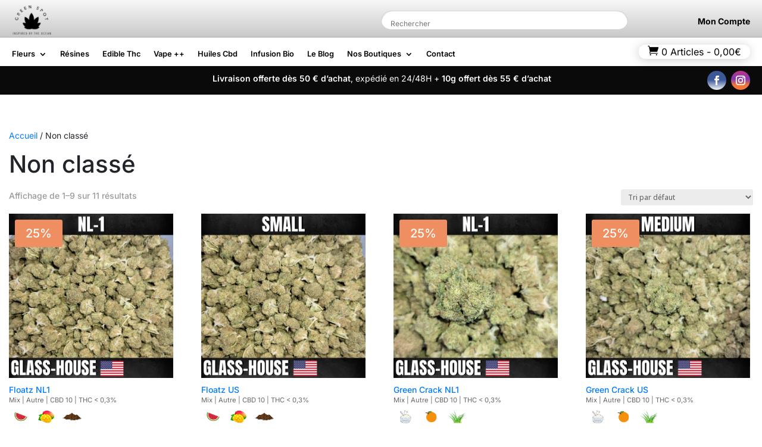

--- FILE ---
content_type: text/html; charset=UTF-8
request_url: https://www.le-green-spot.com/categorie-produit/non-classe/
body_size: 79736
content:
<!DOCTYPE html>
<html lang="fr-FR">
<head><meta charset="UTF-8" /><script>if(navigator.userAgent.match(/MSIE|Internet Explorer/i)||navigator.userAgent.match(/Trident\/7\..*?rv:11/i)){var href=document.location.href;if(!href.match(/[?&]nowprocket/)){if(href.indexOf("?")==-1){if(href.indexOf("#")==-1){document.location.href=href+"?nowprocket=1"}else{document.location.href=href.replace("#","?nowprocket=1#")}}else{if(href.indexOf("#")==-1){document.location.href=href+"&nowprocket=1"}else{document.location.href=href.replace("#","&nowprocket=1#")}}}}</script><script>(()=>{class RocketLazyLoadScripts{constructor(){this.v="2.0.4",this.userEvents=["keydown","keyup","mousedown","mouseup","mousemove","mouseover","mouseout","touchmove","touchstart","touchend","touchcancel","wheel","click","dblclick","input"],this.attributeEvents=["onblur","onclick","oncontextmenu","ondblclick","onfocus","onmousedown","onmouseenter","onmouseleave","onmousemove","onmouseout","onmouseover","onmouseup","onmousewheel","onscroll","onsubmit"]}async t(){this.i(),this.o(),/iP(ad|hone)/.test(navigator.userAgent)&&this.h(),this.u(),this.l(this),this.m(),this.k(this),this.p(this),this._(),await Promise.all([this.R(),this.L()]),this.lastBreath=Date.now(),this.S(this),this.P(),this.D(),this.O(),this.M(),await this.C(this.delayedScripts.normal),await this.C(this.delayedScripts.defer),await this.C(this.delayedScripts.async),await this.T(),await this.F(),await this.j(),await this.A(),window.dispatchEvent(new Event("rocket-allScriptsLoaded")),this.everythingLoaded=!0,this.lastTouchEnd&&await new Promise(t=>setTimeout(t,500-Date.now()+this.lastTouchEnd)),this.I(),this.H(),this.U(),this.W()}i(){this.CSPIssue=sessionStorage.getItem("rocketCSPIssue"),document.addEventListener("securitypolicyviolation",t=>{this.CSPIssue||"script-src-elem"!==t.violatedDirective||"data"!==t.blockedURI||(this.CSPIssue=!0,sessionStorage.setItem("rocketCSPIssue",!0))},{isRocket:!0})}o(){window.addEventListener("pageshow",t=>{this.persisted=t.persisted,this.realWindowLoadedFired=!0},{isRocket:!0}),window.addEventListener("pagehide",()=>{this.onFirstUserAction=null},{isRocket:!0})}h(){let t;function e(e){t=e}window.addEventListener("touchstart",e,{isRocket:!0}),window.addEventListener("touchend",function i(o){o.changedTouches[0]&&t.changedTouches[0]&&Math.abs(o.changedTouches[0].pageX-t.changedTouches[0].pageX)<10&&Math.abs(o.changedTouches[0].pageY-t.changedTouches[0].pageY)<10&&o.timeStamp-t.timeStamp<200&&(window.removeEventListener("touchstart",e,{isRocket:!0}),window.removeEventListener("touchend",i,{isRocket:!0}),"INPUT"===o.target.tagName&&"text"===o.target.type||(o.target.dispatchEvent(new TouchEvent("touchend",{target:o.target,bubbles:!0})),o.target.dispatchEvent(new MouseEvent("mouseover",{target:o.target,bubbles:!0})),o.target.dispatchEvent(new PointerEvent("click",{target:o.target,bubbles:!0,cancelable:!0,detail:1,clientX:o.changedTouches[0].clientX,clientY:o.changedTouches[0].clientY})),event.preventDefault()))},{isRocket:!0})}q(t){this.userActionTriggered||("mousemove"!==t.type||this.firstMousemoveIgnored?"keyup"===t.type||"mouseover"===t.type||"mouseout"===t.type||(this.userActionTriggered=!0,this.onFirstUserAction&&this.onFirstUserAction()):this.firstMousemoveIgnored=!0),"click"===t.type&&t.preventDefault(),t.stopPropagation(),t.stopImmediatePropagation(),"touchstart"===this.lastEvent&&"touchend"===t.type&&(this.lastTouchEnd=Date.now()),"click"===t.type&&(this.lastTouchEnd=0),this.lastEvent=t.type,t.composedPath&&t.composedPath()[0].getRootNode()instanceof ShadowRoot&&(t.rocketTarget=t.composedPath()[0]),this.savedUserEvents.push(t)}u(){this.savedUserEvents=[],this.userEventHandler=this.q.bind(this),this.userEvents.forEach(t=>window.addEventListener(t,this.userEventHandler,{passive:!1,isRocket:!0})),document.addEventListener("visibilitychange",this.userEventHandler,{isRocket:!0})}U(){this.userEvents.forEach(t=>window.removeEventListener(t,this.userEventHandler,{passive:!1,isRocket:!0})),document.removeEventListener("visibilitychange",this.userEventHandler,{isRocket:!0}),this.savedUserEvents.forEach(t=>{(t.rocketTarget||t.target).dispatchEvent(new window[t.constructor.name](t.type,t))})}m(){const t="return false",e=Array.from(this.attributeEvents,t=>"data-rocket-"+t),i="["+this.attributeEvents.join("],[")+"]",o="[data-rocket-"+this.attributeEvents.join("],[data-rocket-")+"]",s=(e,i,o)=>{o&&o!==t&&(e.setAttribute("data-rocket-"+i,o),e["rocket"+i]=new Function("event",o),e.setAttribute(i,t))};new MutationObserver(t=>{for(const n of t)"attributes"===n.type&&(n.attributeName.startsWith("data-rocket-")||this.everythingLoaded?n.attributeName.startsWith("data-rocket-")&&this.everythingLoaded&&this.N(n.target,n.attributeName.substring(12)):s(n.target,n.attributeName,n.target.getAttribute(n.attributeName))),"childList"===n.type&&n.addedNodes.forEach(t=>{if(t.nodeType===Node.ELEMENT_NODE)if(this.everythingLoaded)for(const i of[t,...t.querySelectorAll(o)])for(const t of i.getAttributeNames())e.includes(t)&&this.N(i,t.substring(12));else for(const e of[t,...t.querySelectorAll(i)])for(const t of e.getAttributeNames())this.attributeEvents.includes(t)&&s(e,t,e.getAttribute(t))})}).observe(document,{subtree:!0,childList:!0,attributeFilter:[...this.attributeEvents,...e]})}I(){this.attributeEvents.forEach(t=>{document.querySelectorAll("[data-rocket-"+t+"]").forEach(e=>{this.N(e,t)})})}N(t,e){const i=t.getAttribute("data-rocket-"+e);i&&(t.setAttribute(e,i),t.removeAttribute("data-rocket-"+e))}k(t){Object.defineProperty(HTMLElement.prototype,"onclick",{get(){return this.rocketonclick||null},set(e){this.rocketonclick=e,this.setAttribute(t.everythingLoaded?"onclick":"data-rocket-onclick","this.rocketonclick(event)")}})}S(t){function e(e,i){let o=e[i];e[i]=null,Object.defineProperty(e,i,{get:()=>o,set(s){t.everythingLoaded?o=s:e["rocket"+i]=o=s}})}e(document,"onreadystatechange"),e(window,"onload"),e(window,"onpageshow");try{Object.defineProperty(document,"readyState",{get:()=>t.rocketReadyState,set(e){t.rocketReadyState=e},configurable:!0}),document.readyState="loading"}catch(t){console.log("WPRocket DJE readyState conflict, bypassing")}}l(t){this.originalAddEventListener=EventTarget.prototype.addEventListener,this.originalRemoveEventListener=EventTarget.prototype.removeEventListener,this.savedEventListeners=[],EventTarget.prototype.addEventListener=function(e,i,o){o&&o.isRocket||!t.B(e,this)&&!t.userEvents.includes(e)||t.B(e,this)&&!t.userActionTriggered||e.startsWith("rocket-")||t.everythingLoaded?t.originalAddEventListener.call(this,e,i,o):(t.savedEventListeners.push({target:this,remove:!1,type:e,func:i,options:o}),"mouseenter"!==e&&"mouseleave"!==e||t.originalAddEventListener.call(this,e,t.savedUserEvents.push,o))},EventTarget.prototype.removeEventListener=function(e,i,o){o&&o.isRocket||!t.B(e,this)&&!t.userEvents.includes(e)||t.B(e,this)&&!t.userActionTriggered||e.startsWith("rocket-")||t.everythingLoaded?t.originalRemoveEventListener.call(this,e,i,o):t.savedEventListeners.push({target:this,remove:!0,type:e,func:i,options:o})}}J(t,e){this.savedEventListeners=this.savedEventListeners.filter(i=>{let o=i.type,s=i.target||window;return e!==o||t!==s||(this.B(o,s)&&(i.type="rocket-"+o),this.$(i),!1)})}H(){EventTarget.prototype.addEventListener=this.originalAddEventListener,EventTarget.prototype.removeEventListener=this.originalRemoveEventListener,this.savedEventListeners.forEach(t=>this.$(t))}$(t){t.remove?this.originalRemoveEventListener.call(t.target,t.type,t.func,t.options):this.originalAddEventListener.call(t.target,t.type,t.func,t.options)}p(t){let e;function i(e){return t.everythingLoaded?e:e.split(" ").map(t=>"load"===t||t.startsWith("load.")?"rocket-jquery-load":t).join(" ")}function o(o){function s(e){const s=o.fn[e];o.fn[e]=o.fn.init.prototype[e]=function(){return this[0]===window&&t.userActionTriggered&&("string"==typeof arguments[0]||arguments[0]instanceof String?arguments[0]=i(arguments[0]):"object"==typeof arguments[0]&&Object.keys(arguments[0]).forEach(t=>{const e=arguments[0][t];delete arguments[0][t],arguments[0][i(t)]=e})),s.apply(this,arguments),this}}if(o&&o.fn&&!t.allJQueries.includes(o)){const e={DOMContentLoaded:[],"rocket-DOMContentLoaded":[]};for(const t in e)document.addEventListener(t,()=>{e[t].forEach(t=>t())},{isRocket:!0});o.fn.ready=o.fn.init.prototype.ready=function(i){function s(){parseInt(o.fn.jquery)>2?setTimeout(()=>i.bind(document)(o)):i.bind(document)(o)}return"function"==typeof i&&(t.realDomReadyFired?!t.userActionTriggered||t.fauxDomReadyFired?s():e["rocket-DOMContentLoaded"].push(s):e.DOMContentLoaded.push(s)),o([])},s("on"),s("one"),s("off"),t.allJQueries.push(o)}e=o}t.allJQueries=[],o(window.jQuery),Object.defineProperty(window,"jQuery",{get:()=>e,set(t){o(t)}})}P(){const t=new Map;document.write=document.writeln=function(e){const i=document.currentScript,o=document.createRange(),s=i.parentElement;let n=t.get(i);void 0===n&&(n=i.nextSibling,t.set(i,n));const c=document.createDocumentFragment();o.setStart(c,0),c.appendChild(o.createContextualFragment(e)),s.insertBefore(c,n)}}async R(){return new Promise(t=>{this.userActionTriggered?t():this.onFirstUserAction=t})}async L(){return new Promise(t=>{document.addEventListener("DOMContentLoaded",()=>{this.realDomReadyFired=!0,t()},{isRocket:!0})})}async j(){return this.realWindowLoadedFired?Promise.resolve():new Promise(t=>{window.addEventListener("load",t,{isRocket:!0})})}M(){this.pendingScripts=[];this.scriptsMutationObserver=new MutationObserver(t=>{for(const e of t)e.addedNodes.forEach(t=>{"SCRIPT"!==t.tagName||t.noModule||t.isWPRocket||this.pendingScripts.push({script:t,promise:new Promise(e=>{const i=()=>{const i=this.pendingScripts.findIndex(e=>e.script===t);i>=0&&this.pendingScripts.splice(i,1),e()};t.addEventListener("load",i,{isRocket:!0}),t.addEventListener("error",i,{isRocket:!0}),setTimeout(i,1e3)})})})}),this.scriptsMutationObserver.observe(document,{childList:!0,subtree:!0})}async F(){await this.X(),this.pendingScripts.length?(await this.pendingScripts[0].promise,await this.F()):this.scriptsMutationObserver.disconnect()}D(){this.delayedScripts={normal:[],async:[],defer:[]},document.querySelectorAll("script[type$=rocketlazyloadscript]").forEach(t=>{t.hasAttribute("data-rocket-src")?t.hasAttribute("async")&&!1!==t.async?this.delayedScripts.async.push(t):t.hasAttribute("defer")&&!1!==t.defer||"module"===t.getAttribute("data-rocket-type")?this.delayedScripts.defer.push(t):this.delayedScripts.normal.push(t):this.delayedScripts.normal.push(t)})}async _(){await this.L();let t=[];document.querySelectorAll("script[type$=rocketlazyloadscript][data-rocket-src]").forEach(e=>{let i=e.getAttribute("data-rocket-src");if(i&&!i.startsWith("data:")){i.startsWith("//")&&(i=location.protocol+i);try{const o=new URL(i).origin;o!==location.origin&&t.push({src:o,crossOrigin:e.crossOrigin||"module"===e.getAttribute("data-rocket-type")})}catch(t){}}}),t=[...new Map(t.map(t=>[JSON.stringify(t),t])).values()],this.Y(t,"preconnect")}async G(t){if(await this.K(),!0!==t.noModule||!("noModule"in HTMLScriptElement.prototype))return new Promise(e=>{let i;function o(){(i||t).setAttribute("data-rocket-status","executed"),e()}try{if(navigator.userAgent.includes("Firefox/")||""===navigator.vendor||this.CSPIssue)i=document.createElement("script"),[...t.attributes].forEach(t=>{let e=t.nodeName;"type"!==e&&("data-rocket-type"===e&&(e="type"),"data-rocket-src"===e&&(e="src"),i.setAttribute(e,t.nodeValue))}),t.text&&(i.text=t.text),t.nonce&&(i.nonce=t.nonce),i.hasAttribute("src")?(i.addEventListener("load",o,{isRocket:!0}),i.addEventListener("error",()=>{i.setAttribute("data-rocket-status","failed-network"),e()},{isRocket:!0}),setTimeout(()=>{i.isConnected||e()},1)):(i.text=t.text,o()),i.isWPRocket=!0,t.parentNode.replaceChild(i,t);else{const i=t.getAttribute("data-rocket-type"),s=t.getAttribute("data-rocket-src");i?(t.type=i,t.removeAttribute("data-rocket-type")):t.removeAttribute("type"),t.addEventListener("load",o,{isRocket:!0}),t.addEventListener("error",i=>{this.CSPIssue&&i.target.src.startsWith("data:")?(console.log("WPRocket: CSP fallback activated"),t.removeAttribute("src"),this.G(t).then(e)):(t.setAttribute("data-rocket-status","failed-network"),e())},{isRocket:!0}),s?(t.fetchPriority="high",t.removeAttribute("data-rocket-src"),t.src=s):t.src="data:text/javascript;base64,"+window.btoa(unescape(encodeURIComponent(t.text)))}}catch(i){t.setAttribute("data-rocket-status","failed-transform"),e()}});t.setAttribute("data-rocket-status","skipped")}async C(t){const e=t.shift();return e?(e.isConnected&&await this.G(e),this.C(t)):Promise.resolve()}O(){this.Y([...this.delayedScripts.normal,...this.delayedScripts.defer,...this.delayedScripts.async],"preload")}Y(t,e){this.trash=this.trash||[];let i=!0;var o=document.createDocumentFragment();t.forEach(t=>{const s=t.getAttribute&&t.getAttribute("data-rocket-src")||t.src;if(s&&!s.startsWith("data:")){const n=document.createElement("link");n.href=s,n.rel=e,"preconnect"!==e&&(n.as="script",n.fetchPriority=i?"high":"low"),t.getAttribute&&"module"===t.getAttribute("data-rocket-type")&&(n.crossOrigin=!0),t.crossOrigin&&(n.crossOrigin=t.crossOrigin),t.integrity&&(n.integrity=t.integrity),t.nonce&&(n.nonce=t.nonce),o.appendChild(n),this.trash.push(n),i=!1}}),document.head.appendChild(o)}W(){this.trash.forEach(t=>t.remove())}async T(){try{document.readyState="interactive"}catch(t){}this.fauxDomReadyFired=!0;try{await this.K(),this.J(document,"readystatechange"),document.dispatchEvent(new Event("rocket-readystatechange")),await this.K(),document.rocketonreadystatechange&&document.rocketonreadystatechange(),await this.K(),this.J(document,"DOMContentLoaded"),document.dispatchEvent(new Event("rocket-DOMContentLoaded")),await this.K(),this.J(window,"DOMContentLoaded"),window.dispatchEvent(new Event("rocket-DOMContentLoaded"))}catch(t){console.error(t)}}async A(){try{document.readyState="complete"}catch(t){}try{await this.K(),this.J(document,"readystatechange"),document.dispatchEvent(new Event("rocket-readystatechange")),await this.K(),document.rocketonreadystatechange&&document.rocketonreadystatechange(),await this.K(),this.J(window,"load"),window.dispatchEvent(new Event("rocket-load")),await this.K(),window.rocketonload&&window.rocketonload(),await this.K(),this.allJQueries.forEach(t=>t(window).trigger("rocket-jquery-load")),await this.K(),this.J(window,"pageshow");const t=new Event("rocket-pageshow");t.persisted=this.persisted,window.dispatchEvent(t),await this.K(),window.rocketonpageshow&&window.rocketonpageshow({persisted:this.persisted})}catch(t){console.error(t)}}async K(){Date.now()-this.lastBreath>45&&(await this.X(),this.lastBreath=Date.now())}async X(){return document.hidden?new Promise(t=>setTimeout(t)):new Promise(t=>requestAnimationFrame(t))}B(t,e){return e===document&&"readystatechange"===t||(e===document&&"DOMContentLoaded"===t||(e===window&&"DOMContentLoaded"===t||(e===window&&"load"===t||e===window&&"pageshow"===t)))}static run(){(new RocketLazyLoadScripts).t()}}RocketLazyLoadScripts.run()})();</script>
	
<meta http-equiv="X-UA-Compatible" content="IE=edge">
	<link rel="pingback" href="https://www.le-green-spot.com/xmlrpc.php" />

	<script type="rocketlazyloadscript" data-rocket-type="text/javascript">
		document.documentElement.className = 'js';
	</script>

	<!-- Matomo -->
<script type="rocketlazyloadscript">
  var _paq = window._paq = window._paq || [];
  /* tracker methods like "setCustomDimension" should be called before "trackPageView" */
  _paq.push(['trackPageView']);
  _paq.push(['enableLinkTracking']);
  (function() {
    var u="https://stats.incomm.fr/";
    _paq.push(['setTrackerUrl', u+'matomo.php']);
    _paq.push(['setSiteId', '10']);
    var d=document, g=d.createElement('script'), s=d.getElementsByTagName('script')[0];
    g.async=true; g.src=u+'matomo.js'; s.parentNode.insertBefore(g,s);
  })();
</script>
<!-- End Matomo Code -->
	
	<meta name='robots' content='index, follow, max-image-preview:large, max-snippet:-1, max-video-preview:-1' />
<script type="rocketlazyloadscript">window._wca = window._wca || [];</script>

	<!-- This site is optimized with the Yoast SEO plugin v26.6 - https://yoast.com/wordpress/plugins/seo/ -->
	<title>Archives des Non classé - Le Green Spot CBD Shop</title>
	<link rel="canonical" href="https://www.le-green-spot.com/categorie-produit/non-classe/" />
	<link rel="next" href="https://www.le-green-spot.com/categorie-produit/non-classe/page/2/" />
	<meta property="og:locale" content="fr_FR" />
	<meta property="og:type" content="article" />
	<meta property="og:title" content="Archives des Non classé - Le Green Spot CBD Shop" />
	<meta property="og:url" content="https://www.le-green-spot.com/categorie-produit/non-classe/" />
	<meta property="og:site_name" content="Le Green Spot CBD Shop" />
	<meta name="twitter:card" content="summary_large_image" />
	<script type="application/ld+json" class="yoast-schema-graph">{"@context":"https://schema.org","@graph":[{"@type":"CollectionPage","@id":"https://www.le-green-spot.com/categorie-produit/non-classe/","url":"https://www.le-green-spot.com/categorie-produit/non-classe/","name":"Archives des Non classé - Le Green Spot CBD Shop","isPartOf":{"@id":"https://www.le-green-spot.com/#website"},"primaryImageOfPage":{"@id":"https://www.le-green-spot.com/categorie-produit/non-classe/#primaryimage"},"image":{"@id":"https://www.le-green-spot.com/categorie-produit/non-classe/#primaryimage"},"thumbnailUrl":"https://www.le-green-spot.com/wp-content/uploads/2025/12/CALI-X-MANGO-31.jpg","breadcrumb":{"@id":"https://www.le-green-spot.com/categorie-produit/non-classe/#breadcrumb"},"inLanguage":"fr-FR"},{"@type":"ImageObject","inLanguage":"fr-FR","@id":"https://www.le-green-spot.com/categorie-produit/non-classe/#primaryimage","url":"https://www.le-green-spot.com/wp-content/uploads/2025/12/CALI-X-MANGO-31.jpg","contentUrl":"https://www.le-green-spot.com/wp-content/uploads/2025/12/CALI-X-MANGO-31.jpg","width":1350,"height":1350,"caption":"fleurs de cbd usa FLOATZ"},{"@type":"BreadcrumbList","@id":"https://www.le-green-spot.com/categorie-produit/non-classe/#breadcrumb","itemListElement":[{"@type":"ListItem","position":1,"name":"Accueil","item":"https://www.le-green-spot.com/"},{"@type":"ListItem","position":2,"name":"Non classé"}]},{"@type":"WebSite","@id":"https://www.le-green-spot.com/#website","url":"https://www.le-green-spot.com/","name":"Le Green Spot CBD Shop","description":"Les Meilleurs Fleurs de CBD - 100% Légal - Qualité Incomparable","publisher":{"@id":"https://www.le-green-spot.com/#organization"},"potentialAction":[{"@type":"SearchAction","target":{"@type":"EntryPoint","urlTemplate":"https://www.le-green-spot.com/?s={search_term_string}"},"query-input":{"@type":"PropertyValueSpecification","valueRequired":true,"valueName":"search_term_string"}}],"inLanguage":"fr-FR"},{"@type":"Organization","@id":"https://www.le-green-spot.com/#organization","name":"Le Green Spot","url":"https://www.le-green-spot.com/","logo":{"@type":"ImageObject","inLanguage":"fr-FR","@id":"https://www.le-green-spot.com/#/schema/logo/image/","url":"https://i0.wp.com/www.le-green-spot.com/wp-content/uploads/2021/12/GREENSPOT-LOGO-couleur-01-1.png?fit=2835%2C2835&ssl=1","contentUrl":"https://i0.wp.com/www.le-green-spot.com/wp-content/uploads/2021/12/GREENSPOT-LOGO-couleur-01-1.png?fit=2835%2C2835&ssl=1","width":2835,"height":2835,"caption":"Le Green Spot"},"image":{"@id":"https://www.le-green-spot.com/#/schema/logo/image/"}}]}</script>
	<!-- / Yoast SEO plugin. -->


<link rel='dns-prefetch' href='//stats.wp.com' />
<link rel="alternate" type="application/rss+xml" title="Le Green Spot CBD Shop &raquo; Flux" href="https://www.le-green-spot.com/feed/" />
<link rel="alternate" type="application/rss+xml" title="Le Green Spot CBD Shop &raquo; Flux des commentaires" href="https://www.le-green-spot.com/comments/feed/" />
<link rel="alternate" type="application/rss+xml" title="Flux pour Le Green Spot CBD Shop &raquo; Non classé Catégorie" href="https://www.le-green-spot.com/categorie-produit/non-classe/feed/" />
<meta content="Divi Enfant par Incomm v.1.05" name="generator"/><link rel='stylesheet' id='addify_csp_front_css-css' href='https://www.le-green-spot.com/wp-content/plugins/role-based-pricing-for-woocommerce/assets/css/addify_csp_front_css.css?ver=1.0' type='text/css' media='all' />
<link data-minify="1" rel='stylesheet' id='aws-divi-css' href='https://www.le-green-spot.com/wp-content/cache/min/1/wp-content/plugins/advanced-woo-search/includes/modules/divi/divi.css?ver=1768338738' type='text/css' media='all' />
<link rel='stylesheet' id='wp-block-library-css' href='https://www.le-green-spot.com/wp-includes/css/dist/block-library/style.min.css?ver=6.7.2' type='text/css' media='all' />
<style id='wp-block-library-theme-inline-css' type='text/css'>
.wp-block-audio :where(figcaption){color:#555;font-size:13px;text-align:center}.is-dark-theme .wp-block-audio :where(figcaption){color:#ffffffa6}.wp-block-audio{margin:0 0 1em}.wp-block-code{border:1px solid #ccc;border-radius:4px;font-family:Menlo,Consolas,monaco,monospace;padding:.8em 1em}.wp-block-embed :where(figcaption){color:#555;font-size:13px;text-align:center}.is-dark-theme .wp-block-embed :where(figcaption){color:#ffffffa6}.wp-block-embed{margin:0 0 1em}.blocks-gallery-caption{color:#555;font-size:13px;text-align:center}.is-dark-theme .blocks-gallery-caption{color:#ffffffa6}:root :where(.wp-block-image figcaption){color:#555;font-size:13px;text-align:center}.is-dark-theme :root :where(.wp-block-image figcaption){color:#ffffffa6}.wp-block-image{margin:0 0 1em}.wp-block-pullquote{border-bottom:4px solid;border-top:4px solid;color:currentColor;margin-bottom:1.75em}.wp-block-pullquote cite,.wp-block-pullquote footer,.wp-block-pullquote__citation{color:currentColor;font-size:.8125em;font-style:normal;text-transform:uppercase}.wp-block-quote{border-left:.25em solid;margin:0 0 1.75em;padding-left:1em}.wp-block-quote cite,.wp-block-quote footer{color:currentColor;font-size:.8125em;font-style:normal;position:relative}.wp-block-quote:where(.has-text-align-right){border-left:none;border-right:.25em solid;padding-left:0;padding-right:1em}.wp-block-quote:where(.has-text-align-center){border:none;padding-left:0}.wp-block-quote.is-large,.wp-block-quote.is-style-large,.wp-block-quote:where(.is-style-plain){border:none}.wp-block-search .wp-block-search__label{font-weight:700}.wp-block-search__button{border:1px solid #ccc;padding:.375em .625em}:where(.wp-block-group.has-background){padding:1.25em 2.375em}.wp-block-separator.has-css-opacity{opacity:.4}.wp-block-separator{border:none;border-bottom:2px solid;margin-left:auto;margin-right:auto}.wp-block-separator.has-alpha-channel-opacity{opacity:1}.wp-block-separator:not(.is-style-wide):not(.is-style-dots){width:100px}.wp-block-separator.has-background:not(.is-style-dots){border-bottom:none;height:1px}.wp-block-separator.has-background:not(.is-style-wide):not(.is-style-dots){height:2px}.wp-block-table{margin:0 0 1em}.wp-block-table td,.wp-block-table th{word-break:normal}.wp-block-table :where(figcaption){color:#555;font-size:13px;text-align:center}.is-dark-theme .wp-block-table :where(figcaption){color:#ffffffa6}.wp-block-video :where(figcaption){color:#555;font-size:13px;text-align:center}.is-dark-theme .wp-block-video :where(figcaption){color:#ffffffa6}.wp-block-video{margin:0 0 1em}:root :where(.wp-block-template-part.has-background){margin-bottom:0;margin-top:0;padding:1.25em 2.375em}
</style>
<link rel='stylesheet' id='mediaelement-css' href='https://www.le-green-spot.com/wp-content/cache/background-css/1/www.le-green-spot.com/wp-includes/js/mediaelement/mediaelementplayer-legacy.min.css?ver=4.2.17&wpr_t=1768386419' type='text/css' media='all' />
<link rel='stylesheet' id='wp-mediaelement-css' href='https://www.le-green-spot.com/wp-includes/js/mediaelement/wp-mediaelement.min.css?ver=6.7.2' type='text/css' media='all' />
<style id='jetpack-sharing-buttons-style-inline-css' type='text/css'>
.jetpack-sharing-buttons__services-list{display:flex;flex-direction:row;flex-wrap:wrap;gap:0;list-style-type:none;margin:5px;padding:0}.jetpack-sharing-buttons__services-list.has-small-icon-size{font-size:12px}.jetpack-sharing-buttons__services-list.has-normal-icon-size{font-size:16px}.jetpack-sharing-buttons__services-list.has-large-icon-size{font-size:24px}.jetpack-sharing-buttons__services-list.has-huge-icon-size{font-size:36px}@media print{.jetpack-sharing-buttons__services-list{display:none!important}}.editor-styles-wrapper .wp-block-jetpack-sharing-buttons{gap:0;padding-inline-start:0}ul.jetpack-sharing-buttons__services-list.has-background{padding:1.25em 2.375em}
</style>
<link data-minify="1" rel='stylesheet' id='cr-frontend-css-css' href='https://www.le-green-spot.com/wp-content/cache/background-css/1/www.le-green-spot.com/wp-content/cache/min/1/wp-content/plugins/customer-reviews-woocommerce/css/frontend.css?ver=1768338738&wpr_t=1768386419' type='text/css' media='all' />
<link data-minify="1" rel='stylesheet' id='cr-badges-css-css' href='https://www.le-green-spot.com/wp-content/cache/background-css/1/www.le-green-spot.com/wp-content/cache/min/1/wp-content/plugins/customer-reviews-woocommerce/css/badges.css?ver=1768338738&wpr_t=1768386419' type='text/css' media='all' />
<style id='global-styles-inline-css' type='text/css'>
:root{--wp--preset--aspect-ratio--square: 1;--wp--preset--aspect-ratio--4-3: 4/3;--wp--preset--aspect-ratio--3-4: 3/4;--wp--preset--aspect-ratio--3-2: 3/2;--wp--preset--aspect-ratio--2-3: 2/3;--wp--preset--aspect-ratio--16-9: 16/9;--wp--preset--aspect-ratio--9-16: 9/16;--wp--preset--color--black: #000000;--wp--preset--color--cyan-bluish-gray: #abb8c3;--wp--preset--color--white: #ffffff;--wp--preset--color--pale-pink: #f78da7;--wp--preset--color--vivid-red: #cf2e2e;--wp--preset--color--luminous-vivid-orange: #ff6900;--wp--preset--color--luminous-vivid-amber: #fcb900;--wp--preset--color--light-green-cyan: #7bdcb5;--wp--preset--color--vivid-green-cyan: #00d084;--wp--preset--color--pale-cyan-blue: #8ed1fc;--wp--preset--color--vivid-cyan-blue: #0693e3;--wp--preset--color--vivid-purple: #9b51e0;--wp--preset--gradient--vivid-cyan-blue-to-vivid-purple: linear-gradient(135deg,rgba(6,147,227,1) 0%,rgb(155,81,224) 100%);--wp--preset--gradient--light-green-cyan-to-vivid-green-cyan: linear-gradient(135deg,rgb(122,220,180) 0%,rgb(0,208,130) 100%);--wp--preset--gradient--luminous-vivid-amber-to-luminous-vivid-orange: linear-gradient(135deg,rgba(252,185,0,1) 0%,rgba(255,105,0,1) 100%);--wp--preset--gradient--luminous-vivid-orange-to-vivid-red: linear-gradient(135deg,rgba(255,105,0,1) 0%,rgb(207,46,46) 100%);--wp--preset--gradient--very-light-gray-to-cyan-bluish-gray: linear-gradient(135deg,rgb(238,238,238) 0%,rgb(169,184,195) 100%);--wp--preset--gradient--cool-to-warm-spectrum: linear-gradient(135deg,rgb(74,234,220) 0%,rgb(151,120,209) 20%,rgb(207,42,186) 40%,rgb(238,44,130) 60%,rgb(251,105,98) 80%,rgb(254,248,76) 100%);--wp--preset--gradient--blush-light-purple: linear-gradient(135deg,rgb(255,206,236) 0%,rgb(152,150,240) 100%);--wp--preset--gradient--blush-bordeaux: linear-gradient(135deg,rgb(254,205,165) 0%,rgb(254,45,45) 50%,rgb(107,0,62) 100%);--wp--preset--gradient--luminous-dusk: linear-gradient(135deg,rgb(255,203,112) 0%,rgb(199,81,192) 50%,rgb(65,88,208) 100%);--wp--preset--gradient--pale-ocean: linear-gradient(135deg,rgb(255,245,203) 0%,rgb(182,227,212) 50%,rgb(51,167,181) 100%);--wp--preset--gradient--electric-grass: linear-gradient(135deg,rgb(202,248,128) 0%,rgb(113,206,126) 100%);--wp--preset--gradient--midnight: linear-gradient(135deg,rgb(2,3,129) 0%,rgb(40,116,252) 100%);--wp--preset--font-size--small: 13px;--wp--preset--font-size--medium: 20px;--wp--preset--font-size--large: 36px;--wp--preset--font-size--x-large: 42px;--wp--preset--font-family--inter: "Inter", sans-serif;--wp--preset--font-family--cardo: Cardo;--wp--preset--spacing--20: 0.44rem;--wp--preset--spacing--30: 0.67rem;--wp--preset--spacing--40: 1rem;--wp--preset--spacing--50: 1.5rem;--wp--preset--spacing--60: 2.25rem;--wp--preset--spacing--70: 3.38rem;--wp--preset--spacing--80: 5.06rem;--wp--preset--shadow--natural: 6px 6px 9px rgba(0, 0, 0, 0.2);--wp--preset--shadow--deep: 12px 12px 50px rgba(0, 0, 0, 0.4);--wp--preset--shadow--sharp: 6px 6px 0px rgba(0, 0, 0, 0.2);--wp--preset--shadow--outlined: 6px 6px 0px -3px rgba(255, 255, 255, 1), 6px 6px rgba(0, 0, 0, 1);--wp--preset--shadow--crisp: 6px 6px 0px rgba(0, 0, 0, 1);}:root { --wp--style--global--content-size: 823px;--wp--style--global--wide-size: 1080px; }:where(body) { margin: 0; }.wp-site-blocks > .alignleft { float: left; margin-right: 2em; }.wp-site-blocks > .alignright { float: right; margin-left: 2em; }.wp-site-blocks > .aligncenter { justify-content: center; margin-left: auto; margin-right: auto; }:where(.is-layout-flex){gap: 0.5em;}:where(.is-layout-grid){gap: 0.5em;}.is-layout-flow > .alignleft{float: left;margin-inline-start: 0;margin-inline-end: 2em;}.is-layout-flow > .alignright{float: right;margin-inline-start: 2em;margin-inline-end: 0;}.is-layout-flow > .aligncenter{margin-left: auto !important;margin-right: auto !important;}.is-layout-constrained > .alignleft{float: left;margin-inline-start: 0;margin-inline-end: 2em;}.is-layout-constrained > .alignright{float: right;margin-inline-start: 2em;margin-inline-end: 0;}.is-layout-constrained > .aligncenter{margin-left: auto !important;margin-right: auto !important;}.is-layout-constrained > :where(:not(.alignleft):not(.alignright):not(.alignfull)){max-width: var(--wp--style--global--content-size);margin-left: auto !important;margin-right: auto !important;}.is-layout-constrained > .alignwide{max-width: var(--wp--style--global--wide-size);}body .is-layout-flex{display: flex;}.is-layout-flex{flex-wrap: wrap;align-items: center;}.is-layout-flex > :is(*, div){margin: 0;}body .is-layout-grid{display: grid;}.is-layout-grid > :is(*, div){margin: 0;}body{padding-top: 0px;padding-right: 0px;padding-bottom: 0px;padding-left: 0px;}:root :where(.wp-element-button, .wp-block-button__link){background-color: #32373c;border-width: 0;color: #fff;font-family: inherit;font-size: inherit;line-height: inherit;padding: calc(0.667em + 2px) calc(1.333em + 2px);text-decoration: none;}.has-black-color{color: var(--wp--preset--color--black) !important;}.has-cyan-bluish-gray-color{color: var(--wp--preset--color--cyan-bluish-gray) !important;}.has-white-color{color: var(--wp--preset--color--white) !important;}.has-pale-pink-color{color: var(--wp--preset--color--pale-pink) !important;}.has-vivid-red-color{color: var(--wp--preset--color--vivid-red) !important;}.has-luminous-vivid-orange-color{color: var(--wp--preset--color--luminous-vivid-orange) !important;}.has-luminous-vivid-amber-color{color: var(--wp--preset--color--luminous-vivid-amber) !important;}.has-light-green-cyan-color{color: var(--wp--preset--color--light-green-cyan) !important;}.has-vivid-green-cyan-color{color: var(--wp--preset--color--vivid-green-cyan) !important;}.has-pale-cyan-blue-color{color: var(--wp--preset--color--pale-cyan-blue) !important;}.has-vivid-cyan-blue-color{color: var(--wp--preset--color--vivid-cyan-blue) !important;}.has-vivid-purple-color{color: var(--wp--preset--color--vivid-purple) !important;}.has-black-background-color{background-color: var(--wp--preset--color--black) !important;}.has-cyan-bluish-gray-background-color{background-color: var(--wp--preset--color--cyan-bluish-gray) !important;}.has-white-background-color{background-color: var(--wp--preset--color--white) !important;}.has-pale-pink-background-color{background-color: var(--wp--preset--color--pale-pink) !important;}.has-vivid-red-background-color{background-color: var(--wp--preset--color--vivid-red) !important;}.has-luminous-vivid-orange-background-color{background-color: var(--wp--preset--color--luminous-vivid-orange) !important;}.has-luminous-vivid-amber-background-color{background-color: var(--wp--preset--color--luminous-vivid-amber) !important;}.has-light-green-cyan-background-color{background-color: var(--wp--preset--color--light-green-cyan) !important;}.has-vivid-green-cyan-background-color{background-color: var(--wp--preset--color--vivid-green-cyan) !important;}.has-pale-cyan-blue-background-color{background-color: var(--wp--preset--color--pale-cyan-blue) !important;}.has-vivid-cyan-blue-background-color{background-color: var(--wp--preset--color--vivid-cyan-blue) !important;}.has-vivid-purple-background-color{background-color: var(--wp--preset--color--vivid-purple) !important;}.has-black-border-color{border-color: var(--wp--preset--color--black) !important;}.has-cyan-bluish-gray-border-color{border-color: var(--wp--preset--color--cyan-bluish-gray) !important;}.has-white-border-color{border-color: var(--wp--preset--color--white) !important;}.has-pale-pink-border-color{border-color: var(--wp--preset--color--pale-pink) !important;}.has-vivid-red-border-color{border-color: var(--wp--preset--color--vivid-red) !important;}.has-luminous-vivid-orange-border-color{border-color: var(--wp--preset--color--luminous-vivid-orange) !important;}.has-luminous-vivid-amber-border-color{border-color: var(--wp--preset--color--luminous-vivid-amber) !important;}.has-light-green-cyan-border-color{border-color: var(--wp--preset--color--light-green-cyan) !important;}.has-vivid-green-cyan-border-color{border-color: var(--wp--preset--color--vivid-green-cyan) !important;}.has-pale-cyan-blue-border-color{border-color: var(--wp--preset--color--pale-cyan-blue) !important;}.has-vivid-cyan-blue-border-color{border-color: var(--wp--preset--color--vivid-cyan-blue) !important;}.has-vivid-purple-border-color{border-color: var(--wp--preset--color--vivid-purple) !important;}.has-vivid-cyan-blue-to-vivid-purple-gradient-background{background: var(--wp--preset--gradient--vivid-cyan-blue-to-vivid-purple) !important;}.has-light-green-cyan-to-vivid-green-cyan-gradient-background{background: var(--wp--preset--gradient--light-green-cyan-to-vivid-green-cyan) !important;}.has-luminous-vivid-amber-to-luminous-vivid-orange-gradient-background{background: var(--wp--preset--gradient--luminous-vivid-amber-to-luminous-vivid-orange) !important;}.has-luminous-vivid-orange-to-vivid-red-gradient-background{background: var(--wp--preset--gradient--luminous-vivid-orange-to-vivid-red) !important;}.has-very-light-gray-to-cyan-bluish-gray-gradient-background{background: var(--wp--preset--gradient--very-light-gray-to-cyan-bluish-gray) !important;}.has-cool-to-warm-spectrum-gradient-background{background: var(--wp--preset--gradient--cool-to-warm-spectrum) !important;}.has-blush-light-purple-gradient-background{background: var(--wp--preset--gradient--blush-light-purple) !important;}.has-blush-bordeaux-gradient-background{background: var(--wp--preset--gradient--blush-bordeaux) !important;}.has-luminous-dusk-gradient-background{background: var(--wp--preset--gradient--luminous-dusk) !important;}.has-pale-ocean-gradient-background{background: var(--wp--preset--gradient--pale-ocean) !important;}.has-electric-grass-gradient-background{background: var(--wp--preset--gradient--electric-grass) !important;}.has-midnight-gradient-background{background: var(--wp--preset--gradient--midnight) !important;}.has-small-font-size{font-size: var(--wp--preset--font-size--small) !important;}.has-medium-font-size{font-size: var(--wp--preset--font-size--medium) !important;}.has-large-font-size{font-size: var(--wp--preset--font-size--large) !important;}.has-x-large-font-size{font-size: var(--wp--preset--font-size--x-large) !important;}.has-inter-font-family{font-family: var(--wp--preset--font-family--inter) !important;}.has-cardo-font-family{font-family: var(--wp--preset--font-family--cardo) !important;}
:where(.wp-block-post-template.is-layout-flex){gap: 1.25em;}:where(.wp-block-post-template.is-layout-grid){gap: 1.25em;}
:where(.wp-block-columns.is-layout-flex){gap: 2em;}:where(.wp-block-columns.is-layout-grid){gap: 2em;}
:root :where(.wp-block-pullquote){font-size: 1.5em;line-height: 1.6;}
</style>
<link data-minify="1" rel='stylesheet' id='collapscore-css-css' href='https://www.le-green-spot.com/wp-content/cache/min/1/wp-content/plugins/jquery-collapse-o-matic/css/core_style.css?ver=1768338738' type='text/css' media='all' />
<link data-minify="1" rel='stylesheet' id='collapseomatic-css-css' href='https://www.le-green-spot.com/wp-content/cache/background-css/1/www.le-green-spot.com/wp-content/cache/min/1/wp-content/plugins/jquery-collapse-o-matic/css/light_style.css?ver=1768338738&wpr_t=1768386419' type='text/css' media='all' />
<link data-minify="1" rel='stylesheet' id='mailerlite_forms.css-css' href='https://www.le-green-spot.com/wp-content/cache/min/1/wp-content/plugins/official-mailerlite-sign-up-forms/assets/css/mailerlite_forms.css?ver=1768338738' type='text/css' media='all' />
<link data-minify="1" rel='stylesheet' id='magnific-popup-css' href='https://www.le-green-spot.com/wp-content/cache/min/1/wp-content/themes/Divi/includes/builder/feature/dynamic-assets/assets/css/magnific_popup.css?ver=1768338738' type='text/css' media='all' />
<link data-minify="1" rel='stylesheet' id='dsm-animate-css' href='https://www.le-green-spot.com/wp-content/cache/min/1/wp-content/plugins/supreme-modules-for-divi/public/css/animate.css?ver=1768338738' type='text/css' media='all' />
<link data-minify="1" rel='stylesheet' id='woocommerce-layout-css' href='https://www.le-green-spot.com/wp-content/cache/min/1/wp-content/plugins/woocommerce/assets/css/woocommerce-layout.css?ver=1768338738' type='text/css' media='all' />
<style id='woocommerce-layout-inline-css' type='text/css'>

	.infinite-scroll .woocommerce-pagination {
		display: none;
	}
</style>
<link data-minify="1" rel='stylesheet' id='woocommerce-smallscreen-css' href='https://www.le-green-spot.com/wp-content/cache/min/1/wp-content/plugins/woocommerce/assets/css/woocommerce-smallscreen.css?ver=1768338738' type='text/css' media='only screen and (max-width: 768px)' />
<link data-minify="1" rel='stylesheet' id='woocommerce-general-css' href='https://www.le-green-spot.com/wp-content/cache/background-css/1/www.le-green-spot.com/wp-content/cache/min/1/wp-content/plugins/woocommerce/assets/css/woocommerce.css?ver=1768338738&wpr_t=1768386419' type='text/css' media='all' />
<style id='woocommerce-inline-inline-css' type='text/css'>
.woocommerce form .form-row .required { visibility: visible; }
</style>
<link data-minify="1" rel='stylesheet' id='wp-bottom-menu-css' href='https://www.le-green-spot.com/wp-content/cache/min/1/wp-content/plugins/wp-bottom-menu/assets/css/style.css?ver=1768338738' type='text/css' media='all' />
<link data-minify="1" rel='stylesheet' id='font-awesome-css' href='https://www.le-green-spot.com/wp-content/cache/min/1/wp-content/plugins/wp-bottom-menu/inc/customizer/customizer-repeater/css/font-awesome.min.css?ver=1768338738' type='text/css' media='all' />
<link rel='stylesheet' id='aws-style-css' href='https://www.le-green-spot.com/wp-content/plugins/advanced-woo-search/assets/css/common.min.css?ver=3.50' type='text/css' media='all' />
<link rel='stylesheet' id='cmplz-general-css' href='https://www.le-green-spot.com/wp-content/plugins/complianz-gdpr-premium/assets/css/cookieblocker.min.css?ver=1739786563' type='text/css' media='all' />
<link rel='stylesheet' id='it-gift-owl-carousel-style-css' href='https://www.le-green-spot.com/wp-content/cache/background-css/1/www.le-green-spot.com/wp-content/plugins/ithemeland-free-gifts-for-woocommerce/frontend/assets/css/owl-carousel/owl.carousel.min.css?ver=6.7.2&wpr_t=1768386419' type='text/css' media='all' />
<link data-minify="1" rel='stylesheet' id='it-gift-style-css' href='https://www.le-green-spot.com/wp-content/cache/background-css/1/www.le-green-spot.com/wp-content/cache/min/1/wp-content/plugins/ithemeland-free-gifts-for-woocommerce/frontend/assets/css/style/style.css?ver=1768338738&wpr_t=1768386419' type='text/css' media='all' />
<link data-minify="1" rel='stylesheet' id='it-gift-popup-css' href='https://www.le-green-spot.com/wp-content/cache/min/1/wp-content/plugins/ithemeland-free-gifts-for-woocommerce/frontend/assets/css/popup/popup.css?ver=1768338738' type='text/css' media='all' />
<link data-minify="1" rel='stylesheet' id='brands-styles-css' href='https://www.le-green-spot.com/wp-content/cache/min/1/wp-content/plugins/woocommerce/assets/css/brands.css?ver=1768338738' type='text/css' media='all' />
<link data-minify="1" rel='stylesheet' id='uniquestylesheetid-css' href='https://www.le-green-spot.com/wp-content/cache/min/1/wp-includes/css/dashicons.min.css?ver=1768338738' type='text/css' media='all' />
<link rel='stylesheet' id='menu-cart-module-divi-styles-css' href='https://www.le-green-spot.com/wp-content/plugins/menu-cart-divi/styles/style.min.css?ver=1.2' type='text/css' media='all' />
<link rel='stylesheet' id='supreme-modules-for-divi-styles-css' href='https://www.le-green-spot.com/wp-content/plugins/supreme-modules-for-divi/styles/style.min.css?ver=2.5.61' type='text/css' media='all' />
<style id='akismet-widget-style-inline-css' type='text/css'>

			.a-stats {
				--akismet-color-mid-green: #357b49;
				--akismet-color-white: #fff;
				--akismet-color-light-grey: #f6f7f7;

				max-width: 350px;
				width: auto;
			}

			.a-stats * {
				all: unset;
				box-sizing: border-box;
			}

			.a-stats strong {
				font-weight: 600;
			}

			.a-stats a.a-stats__link,
			.a-stats a.a-stats__link:visited,
			.a-stats a.a-stats__link:active {
				background: var(--akismet-color-mid-green);
				border: none;
				box-shadow: none;
				border-radius: 8px;
				color: var(--akismet-color-white);
				cursor: pointer;
				display: block;
				font-family: -apple-system, BlinkMacSystemFont, 'Segoe UI', 'Roboto', 'Oxygen-Sans', 'Ubuntu', 'Cantarell', 'Helvetica Neue', sans-serif;
				font-weight: 500;
				padding: 12px;
				text-align: center;
				text-decoration: none;
				transition: all 0.2s ease;
			}

			/* Extra specificity to deal with TwentyTwentyOne focus style */
			.widget .a-stats a.a-stats__link:focus {
				background: var(--akismet-color-mid-green);
				color: var(--akismet-color-white);
				text-decoration: none;
			}

			.a-stats a.a-stats__link:hover {
				filter: brightness(110%);
				box-shadow: 0 4px 12px rgba(0, 0, 0, 0.06), 0 0 2px rgba(0, 0, 0, 0.16);
			}

			.a-stats .count {
				color: var(--akismet-color-white);
				display: block;
				font-size: 1.5em;
				line-height: 1.4;
				padding: 0 13px;
				white-space: nowrap;
			}
		
</style>
<link data-minify="1" rel='stylesheet' id='notificationx-public-css' href='https://www.le-green-spot.com/wp-content/cache/background-css/1/www.le-green-spot.com/wp-content/cache/min/1/wp-content/plugins/notificationx/assets/public/css/frontend.css?ver=1768338738&wpr_t=1768386419' type='text/css' media='all' />
<link data-minify="1" rel='stylesheet' id='dashicons-css' href='https://www.le-green-spot.com/wp-content/cache/min/1/wp-includes/css/dashicons.min.css?ver=1768338738' type='text/css' media='all' />
<link rel='stylesheet' id='photoswipe-css' href='https://www.le-green-spot.com/wp-content/cache/background-css/1/www.le-green-spot.com/wp-content/plugins/woocommerce/assets/css/photoswipe/photoswipe.min.css?ver=9.7.2&wpr_t=1768386419' type='text/css' media='all' />
<link rel='stylesheet' id='photoswipe-default-skin-css' href='https://www.le-green-spot.com/wp-content/cache/background-css/1/www.le-green-spot.com/wp-content/plugins/woocommerce/assets/css/photoswipe/default-skin/default-skin.min.css?ver=9.7.2&wpr_t=1768386419' type='text/css' media='all' />
<link data-minify="1" rel='stylesheet' id='select2-css' href='https://www.le-green-spot.com/wp-content/cache/min/1/wp-content/plugins/woocommerce/assets/css/select2.css?ver=1768338748' type='text/css' media='all' />
<link data-minify="1" rel='stylesheet' id='woo_discount_pro_style-css' href='https://www.le-green-spot.com/wp-content/cache/min/1/wp-content/plugins/woo-discount-rules-pro/Assets/Css/awdr_style.css?ver=1768338738' type='text/css' media='all' />
<link data-minify="1" rel='stylesheet' id='sib-front-css-css' href='https://www.le-green-spot.com/wp-content/cache/background-css/1/www.le-green-spot.com/wp-content/cache/min/1/wp-content/plugins/mailin/css/mailin-front.css?ver=1768338738&wpr_t=1768386419' type='text/css' media='all' />
<link data-minify="1" rel='stylesheet' id='divi-style-parent-css' href='https://www.le-green-spot.com/wp-content/cache/background-css/1/www.le-green-spot.com/wp-content/cache/min/1/wp-content/themes/Divi/style-static-cpt.min.css?ver=1768338777&wpr_t=1768386419' type='text/css' media='all' />
<link rel='stylesheet' id='bootstrap-css' href='https://www.le-green-spot.com/wp-content/themes/Divi-child/css/bootstrap.min.css?ver=6.7.2' type='text/css' media='all' />
<link data-minify="1" rel='stylesheet' id='hover-css' href='https://www.le-green-spot.com/wp-content/cache/min/1/wp-content/themes/Divi-child/css/hover.css?ver=1768338739' type='text/css' media='all' />
<link data-minify="1" rel='stylesheet' id='divi-style-css' href='https://www.le-green-spot.com/wp-content/cache/background-css/1/www.le-green-spot.com/wp-content/cache/min/1/wp-content/themes/Divi-child/style.css?ver=1768338739&wpr_t=1768386419' type='text/css' media='all' />
<script type="text/javascript" src="https://www.le-green-spot.com/wp-includes/js/jquery/jquery.min.js?ver=3.7.1" id="jquery-core-js"></script>
<script type="text/javascript" src="https://www.le-green-spot.com/wp-includes/js/jquery/jquery-migrate.min.js?ver=3.4.1" id="jquery-migrate-js" data-rocket-defer defer></script>
<script data-minify="1" type="text/javascript" src="https://www.le-green-spot.com/wp-content/cache/min/1/wp-content/plugins/role-based-pricing-for-woocommerce/assets/js/addify_csp_front_js.js?ver=1768338739" id="af_csp_front_js-js" data-rocket-defer defer></script>
<script type="text/javascript" src="https://www.le-green-spot.com/wp-content/plugins/woocommerce/assets/js/jquery-blockui/jquery.blockUI.min.js?ver=2.7.0-wc.9.7.2" id="jquery-blockui-js" defer="defer" data-wp-strategy="defer"></script>
<script type="text/javascript" id="wc-add-to-cart-js-extra">
/* <![CDATA[ */
var wc_add_to_cart_params = {"ajax_url":"\/wp-admin\/admin-ajax.php","wc_ajax_url":"\/?wc-ajax=%%endpoint%%","i18n_view_cart":"Voir le panier","cart_url":"","is_cart":"","cart_redirect_after_add":"no"};
/* ]]> */
</script>
<script type="text/javascript" src="https://www.le-green-spot.com/wp-content/plugins/woocommerce/assets/js/frontend/add-to-cart.min.js?ver=9.7.2" id="wc-add-to-cart-js" defer="defer" data-wp-strategy="defer"></script>
<script type="text/javascript" src="https://www.le-green-spot.com/wp-content/plugins/woocommerce/assets/js/js-cookie/js.cookie.min.js?ver=2.1.4-wc.9.7.2" id="js-cookie-js" defer="defer" data-wp-strategy="defer"></script>
<script type="text/javascript" id="woocommerce-js-extra">
/* <![CDATA[ */
var woocommerce_params = {"ajax_url":"\/wp-admin\/admin-ajax.php","wc_ajax_url":"\/?wc-ajax=%%endpoint%%","i18n_password_show":"Afficher le mot de passe","i18n_password_hide":"Masquer le mot de passe"};
/* ]]> */
</script>
<script type="text/javascript" src="https://www.le-green-spot.com/wp-content/plugins/woocommerce/assets/js/frontend/woocommerce.min.js?ver=9.7.2" id="woocommerce-js" defer="defer" data-wp-strategy="defer"></script>
<script type="text/javascript" src="https://www.le-green-spot.com/wp-content/plugins/ithemeland-free-gifts-for-woocommerce/frontend/assets/js/owl-carousel/owl.carousel.min.js?ver=6.7.2" id="owl-carousel-js" data-rocket-defer defer></script>
<script type="text/javascript" src="https://www.le-green-spot.com/wp-content/plugins/ithemeland-free-gifts-for-woocommerce/frontend/assets/js/scrollbar/jquery.scrollbar.min.js?ver=6.7.2" id="pw-gift-scrollbar-js-js"></script>
<script type="text/javascript" id="gens-raf-js-extra">
/* <![CDATA[ */
var gens_raf = {"timee":""};
/* ]]> */
</script>
<script data-minify="1" type="text/javascript" src="https://www.le-green-spot.com/wp-content/cache/min/1/wp-content/plugins/refer-a-friend-for-woocommerce-by-wpgens/public/js/gens-raf-public.js?ver=1768338739" id="gens-raf-js" data-rocket-defer defer></script>
<script type="text/javascript" id="WCPAY_ASSETS-js-extra">
/* <![CDATA[ */
var wcpayAssets = {"url":"https:\/\/www.le-green-spot.com\/wp-content\/plugins\/woocommerce-payments\/dist\/"};
/* ]]> */
</script>
<script type="text/javascript" src="https://stats.wp.com/s-202603.js" id="woocommerce-analytics-js" defer="defer" data-wp-strategy="defer"></script>
<script type="text/javascript" src="https://www.le-green-spot.com/wp-content/plugins/woocommerce/assets/js/zoom/jquery.zoom.min.js?ver=1.7.21-wc.9.7.2" id="zoom-js" defer="defer" data-wp-strategy="defer"></script>
<script type="text/javascript" src="https://www.le-green-spot.com/wp-content/plugins/woocommerce/assets/js/flexslider/jquery.flexslider.min.js?ver=2.7.2-wc.9.7.2" id="flexslider-js" defer="defer" data-wp-strategy="defer"></script>
<script type="text/javascript" src="https://www.le-green-spot.com/wp-content/plugins/woocommerce/assets/js/photoswipe/photoswipe.min.js?ver=4.1.1-wc.9.7.2" id="photoswipe-js" defer="defer" data-wp-strategy="defer"></script>
<script type="text/javascript" src="https://www.le-green-spot.com/wp-content/plugins/woocommerce/assets/js/photoswipe/photoswipe-ui-default.min.js?ver=4.1.1-wc.9.7.2" id="photoswipe-ui-default-js" defer="defer" data-wp-strategy="defer"></script>
<script type="text/javascript" id="wc-single-product-js-extra">
/* <![CDATA[ */
var wc_single_product_params = {"i18n_required_rating_text":"Veuillez s\u00e9lectionner une note","i18n_rating_options":["1\u00a0\u00e9toile sur 5","2\u00a0\u00e9toiles sur 5","3\u00a0\u00e9toiles sur 5","4\u00a0\u00e9toiles sur 5","5\u00a0\u00e9toiles sur 5"],"i18n_product_gallery_trigger_text":"Voir la galerie d\u2019images en plein \u00e9cran","review_rating_required":"yes","flexslider":{"rtl":false,"animation":"slide","smoothHeight":true,"directionNav":false,"controlNav":"thumbnails","slideshow":false,"animationSpeed":500,"animationLoop":false,"allowOneSlide":false},"zoom_enabled":"1","zoom_options":[],"photoswipe_enabled":"1","photoswipe_options":{"shareEl":false,"closeOnScroll":false,"history":false,"hideAnimationDuration":0,"showAnimationDuration":0},"flexslider_enabled":"1"};
/* ]]> */
</script>
<script type="text/javascript" src="https://www.le-green-spot.com/wp-content/plugins/woocommerce/assets/js/frontend/single-product.min.js?ver=9.7.2" id="wc-single-product-js" defer="defer" data-wp-strategy="defer"></script>
<script type="text/javascript" id="wc-cart-fragments-js-extra">
/* <![CDATA[ */
var wc_cart_fragments_params = {"ajax_url":"\/wp-admin\/admin-ajax.php","wc_ajax_url":"\/?wc-ajax=%%endpoint%%","cart_hash_key":"wc_cart_hash_8e8947548b1a46cec8e22ac46849bd27","fragment_name":"wc_fragments_8e8947548b1a46cec8e22ac46849bd27","request_timeout":"5000"};
/* ]]> */
</script>
<script type="text/javascript" src="https://www.le-green-spot.com/wp-content/plugins/woocommerce/assets/js/frontend/cart-fragments.min.js?ver=9.7.2" id="wc-cart-fragments-js" defer="defer" data-wp-strategy="defer"></script>
<script type="text/javascript" id="wc-country-select-js-extra">
/* <![CDATA[ */
var wc_country_select_params = {"countries":"{\"AF\":[],\"AL\":{\"AL-01\":\"Berat\",\"AL-09\":\"Dib\\u00ebr\",\"AL-02\":\"Durr\\u00ebs\",\"AL-03\":\"Elbasan\",\"AL-04\":\"Fier\",\"AL-05\":\"Gjirokast\\u00ebr\",\"AL-06\":\"Kor\\u00e7\\u00eb\",\"AL-07\":\"Kuk\\u00ebs\",\"AL-08\":\"Lezh\\u00eb\",\"AL-10\":\"Shkod\\u00ebr\",\"AL-11\":\"Tirana\",\"AL-12\":\"Vlor\\u00eb\"},\"AO\":{\"BGO\":\"Bengo\",\"BLU\":\"Bengu\\u00e9la\",\"BIE\":\"Bi\\u00e9\",\"CAB\":\"Cabinda\",\"CNN\":\"Kunene\",\"HUA\":\"Huambo\",\"HUI\":\"Huila\",\"CCU\":\"Kwando-Kubango\",\"CNO\":\"Kwanza-Nord\",\"CUS\":\"Kwanza-Sud\",\"LUA\":\"Luanda\",\"LNO\":\"Lunda-Nord\",\"LSU\":\"Lunda-Sud\",\"MAL\":\"Malanje\",\"MOX\":\"Moxico\",\"NAM\":\"Namibe\",\"UIG\":\"U\\u00edge\",\"ZAI\":\"Za\\u00efre\"},\"AR\":{\"C\":\"Ciudad Aut\\u00f3noma de Buenos Aires\",\"B\":\"Buenos Aires\",\"K\":\"Province de Catamarca\",\"H\":\"Province du Chaco\",\"U\":\"Province de Chubut\",\"X\":\"C\\u00f3rdoba\",\"W\":\"Province de Corrientes\",\"E\":\"Entre R\\u00edos\",\"P\":\"Province de Formosa\",\"Y\":\"Province de Jujuy\",\"L\":\"La Pampa\",\"F\":\"La Rioja\",\"M\":\"Mendoza\",\"N\":\"Province de Misiones\",\"Q\":\"Neuqu\\u00e9n\",\"R\":\"R\\u00edo Negro\",\"A\":\"Salta\",\"J\":\"San Juan\",\"D\":\"San Luis\",\"Z\":\"Santa Cruz\",\"S\":\"Santa Fe\",\"G\":\"Province de Santiago del Estero\",\"V\":\"Terre de Feu\",\"T\":\"Tucum\\u00e1n\"},\"AT\":[],\"AU\":{\"ACT\":\"Australian Capital Territory\",\"NSW\":\"New South Wales\",\"NT\":\"Territoire du Nord\",\"QLD\":\"Queensland\",\"SA\":\"South Australia\",\"TAS\":\"Tasmania\",\"VIC\":\"Victoria\",\"WA\":\"Western Australia\"},\"AX\":[],\"BD\":{\"BD-05\":\"Bagerhat\",\"BD-01\":\"Bandarban\",\"BD-02\":\"Barguna\",\"BD-06\":\"Barisal\",\"BD-07\":\"Bhola\",\"BD-03\":\"Bogra\",\"BD-04\":\"Brahmanbaria\",\"BD-09\":\"Chandpur\",\"BD-10\":\"Chattogram\",\"BD-12\":\"Chuadanga\",\"BD-11\":\"Cox\u2019s Bazar\",\"BD-08\":\"Comilla\",\"BD-13\":\"Dhaka\",\"BD-14\":\"Dinajpur\",\"BD-15\":\"Faridpur \",\"BD-16\":\"Feni\",\"BD-19\":\"Gaibandha\",\"BD-18\":\"Gazipur\",\"BD-17\":\"Gopalganj\",\"BD-20\":\"Habiganj\",\"BD-21\":\"Jamalpur\",\"BD-22\":\"Jashore\",\"BD-25\":\"Jhalokati\",\"BD-23\":\"Jhenaidah\",\"BD-24\":\"Joypurhat\",\"BD-29\":\"Khagrachhari\",\"BD-27\":\"Khulna\",\"BD-26\":\"Kishoreganj\",\"BD-28\":\"Kurigram\",\"BD-30\":\"Kushtia\",\"BD-31\":\"Lakshmipur\",\"BD-32\":\"Lalmonirhat\",\"BD-36\":\"Madaripur\",\"BD-37\":\"Magura\",\"BD-33\":\"Manikganj \",\"BD-39\":\"Meherpur\",\"BD-38\":\"Moulvibazar\",\"BD-35\":\"Munshiganj\",\"BD-34\":\"Mymensingh\",\"BD-48\":\"Naogaon\",\"BD-43\":\"Narail\",\"BD-40\":\"Narayanganj\",\"BD-42\":\"Narsingdi\",\"BD-44\":\"Natore\",\"BD-45\":\"Nawabganj\",\"BD-41\":\"Netrakona\",\"BD-46\":\"Nilphamari\",\"BD-47\":\"Noakhali\",\"BD-49\":\"Pabna\",\"BD-52\":\"Panchagarh\",\"BD-51\":\"Patuakhali\",\"BD-50\":\"Pirojpur\",\"BD-53\":\"Rajbari\",\"BD-54\":\"Rajshahi\",\"BD-56\":\"Rangamati\",\"BD-55\":\"Rangpur\",\"BD-58\":\"Satkhira\",\"BD-62\":\"Shariatpur\",\"BD-57\":\"Sherpur\",\"BD-59\":\"Sirajganj\",\"BD-61\":\"Sunamganj\",\"BD-60\":\"Sylhet\",\"BD-63\":\"Tangail\",\"BD-64\":\"Thakurgaon\"},\"BE\":[],\"BG\":{\"BG-01\":\"Blagoevgrad\",\"BG-02\":\"Burgas\",\"BG-08\":\"Dobrich\",\"BG-07\":\"Gabrovo\",\"BG-26\":\"Haskovo\",\"BG-09\":\"Kardzhali\",\"BG-10\":\"Kyustendil\",\"BG-11\":\"Lovech\",\"BG-12\":\"Montana\",\"BG-13\":\"Pazardzhik\",\"BG-14\":\"Pernik\",\"BG-15\":\"Pleven\",\"BG-16\":\"Plovdiv\",\"BG-17\":\"Razgrad\",\"BG-18\":\"Ruse\",\"BG-27\":\"Shumen\",\"BG-19\":\"Silistra\",\"BG-20\":\"Sliven\",\"BG-21\":\"Smolyan\",\"BG-23\":\"Sofia District\",\"BG-22\":\"Sofia\",\"BG-24\":\"Stara Zagora\",\"BG-25\":\"Targovishte\",\"BG-03\":\"Varna\",\"BG-04\":\"Veliko Tarnovo\",\"BG-05\":\"Vidin\",\"BG-06\":\"Vratsa\",\"BG-28\":\"Yambol\"},\"BH\":[],\"BI\":[],\"BJ\":{\"AL\":\"Alibori\",\"AK\":\"Atakora\",\"AQ\":\"Atlantique\",\"BO\":\"Borgou\",\"CO\":\"Collines\",\"KO\":\"Kouffo\",\"DO\":\"Donga\",\"LI\":\"Littoral\",\"MO\":\"Mono\",\"OU\":\"Ou\\u00e9m\\u00e9\",\"PL\":\"Plateau\",\"ZO\":\"Zou\"},\"BO\":{\"BO-B\":\"Beni\",\"BO-H\":\"Chuquisaca\",\"BO-C\":\"Cochabamba\",\"BO-L\":\"La Paz\",\"BO-O\":\"Oruro\",\"BO-N\":\"Pando\",\"BO-P\":\"Potos\\u00ed\",\"BO-S\":\"Santa Cruz\",\"BO-T\":\"Tarija\"},\"BR\":{\"AC\":\"Acre\",\"AL\":\"Alagoas\",\"AP\":\"Amap\\u00e1\",\"AM\":\"Amazonas\",\"BA\":\"Bahia\",\"CE\":\"Cear\\u00e1\",\"DF\":\"Distrito Federal\",\"ES\":\"Esp\\u00edrito Santo\",\"GO\":\"Goi\\u00e1s\",\"MA\":\"Maranh\\u00e3o\",\"MT\":\"Mato Grosso\",\"MS\":\"Mato Grosso do Sul\",\"MG\":\"Minas Gerais\",\"PA\":\"Par\\u00e1\",\"PB\":\"Para\\u00edba\",\"PR\":\"Paran\\u00e1\",\"PE\":\"Pernambuco\",\"PI\":\"Piau\\u00ed\",\"RJ\":\"Rio de Janeiro\",\"RN\":\"Rio Grande do Norte\",\"RS\":\"Rio Grande do Sul\",\"RO\":\"Rond\\u00f4nia\",\"RR\":\"Roraima\",\"SC\":\"Santa Catarina\",\"SP\":\"S\\u00e3o Paulo\",\"SE\":\"Sergipe\",\"TO\":\"Tocantins\"},\"CA\":{\"AB\":\"Alberta\",\"BC\":\"Colombie-Britannique\",\"MB\":\"Manitoba\",\"NB\":\"Nouveau-Brunswick\",\"NL\":\"Terre-Neuve-et-Labrador\",\"NT\":\"Territoires du Nord-Ouest\",\"NS\":\"Nouvelle-\\u00c9cosse\",\"NU\":\"Nunavut\",\"ON\":\"Ontario\",\"PE\":\"\\u00cele du Prince-\\u00c9douard\",\"QC\":\"Qu\\u00e9bec\",\"SK\":\"Saskatchewan\",\"YT\":\"Yukon\"},\"CH\":{\"AG\":\"Argovie\",\"AR\":\"Appenzell Rhodes-Ext\\u00e9rieures\",\"AI\":\"Appenzell Rhodes-Int\\u00e9rieures\",\"BL\":\"B\\u00e2le-Campagne\",\"BS\":\"B\\u00e2le-Ville\",\"BE\":\"Berne\",\"FR\":\"Fribourg\",\"GE\":\"Gen\\u00e8ve\",\"GL\":\"Glaris\",\"GR\":\"Graub\\u00fcnden\",\"JU\":\"Jura\",\"LU\":\"Lucerne\",\"NE\":\"Neuch\\u00e2tel\",\"NW\":\"Nidwald\",\"OW\":\"Obwald\",\"SH\":\"Schaffhouse\",\"SZ\":\"Schwytz\",\"SO\":\"Soleure\",\"SG\":\"Saint-Gall\",\"TG\":\"Thurgovie\",\"TI\":\"Tessin\",\"UR\":\"URI\",\"VS\":\"Valais\",\"VD\":\"Vaud\",\"ZG\":\"Zoug\",\"ZH\":\"Z\\u00fcrich\"},\"CL\":{\"CL-AI\":\"Ais\\u00e9n del General Carlos Iba\\u00f1ez del Campo\",\"CL-AN\":\"Antofagasta\",\"CL-AP\":\"Arica y Parinacota\",\"CL-AR\":\"La Araucan\\u00eda\",\"CL-AT\":\"Atacama\",\"CL-BI\":\"Biob\\u00edo\",\"CL-CO\":\"Coquimbo\",\"CL-LI\":\"Libertador General Bernardo O'Higgins\",\"CL-LL\":\"Los Lagos\",\"CL-LR\":\"Los R\\u00edos\",\"CL-MA\":\"Magallanes\",\"CL-ML\":\"Maule\",\"CL-NB\":\"\\u00d1uble\",\"CL-RM\":\"Regi\\u00f3n Metropolitana de Santiago\",\"CL-TA\":\"Tarapac\\u00e1\",\"CL-VS\":\"Valpara\\u00edso\"},\"CN\":{\"CN1\":\"Yunnan \\\/ \\u4e91\\u5357\",\"CN2\":\"Beijing \\\/ \\u5317\\u4eac\",\"CN3\":\"Tianjin \\\/ \\u5929\\u6d25\",\"CN4\":\"Hebei \\\/ \\u6cb3\\u5317\",\"CN5\":\"Shanxi \\\/ \\u5c71\\u897f\",\"CN6\":\"Inner Mongolia \\\/ \\u5167\\u8499\\u53e4\",\"CN7\":\"Liaoning \\\/ \\u8fbd\\u5b81\",\"CN8\":\"Jilin \\\/ \\u5409\\u6797\",\"CN9\":\"Heilongjiang \\\/ \\u9ed1\\u9f99\\u6c5f\",\"CN10\":\"Shanghai \\\/ \\u4e0a\\u6d77\",\"CN11\":\"Jiangsu \\\/ \\u6c5f\\u82cf\",\"CN12\":\"Zhejiang \\\/ \\u6d59\\u6c5f\",\"CN13\":\"Anhui \\\/ \\u5b89\\u5fbd\",\"CN14\":\"Fujian \\\/ \\u798f\\u5efa\",\"CN15\":\"Jiangxi \\\/ \\u6c5f\\u897f\",\"CN16\":\"Shandong \\\/ \\u5c71\\u4e1c\",\"CN17\":\"Henan \\\/ \\u6cb3\\u5357\",\"CN18\":\"Hubei \\\/ \\u6e56\\u5317\",\"CN19\":\"Hunan \\\/ \\u6e56\\u5357\",\"CN20\":\"Guangdong \\\/ \\u5e7f\\u4e1c\",\"CN21\":\"Guangxi Zhuang \\\/ \\u5e7f\\u897f\\u58ee\\u65cf\",\"CN22\":\"Hainan \\\/ \\u6d77\\u5357\",\"CN23\":\"Chongqing \\\/ \\u91cd\\u5e86\",\"CN24\":\"Sichuan \\\/ \\u56db\\u5ddd\",\"CN25\":\"Guizhou \\\/ \\u8d35\\u5dde\",\"CN26\":\"Shaanxi \\\/ \\u9655\\u897f\",\"CN27\":\"Gansu \\\/ \\u7518\\u8083\",\"CN28\":\"Qinghai \\\/ \\u9752\\u6d77\",\"CN29\":\"Ningxia Hui \\\/ \\u5b81\\u590f\",\"CN30\":\"Macao \\\/ \\u6fb3\\u95e8\",\"CN31\":\"Tibet \\\/ \\u897f\\u85cf\",\"CN32\":\"Xinjiang \\\/ \\u65b0\\u7586\"},\"CO\":{\"CO-AMA\":\"Amazonas\",\"CO-ANT\":\"Antioquia\",\"CO-ARA\":\"Arauca\",\"CO-ATL\":\"Atl\\u00e1ntico\",\"CO-BOL\":\"Bol\\u00edvar\",\"CO-BOY\":\"Boyac\\u00e1\",\"CO-CAL\":\"Caldas\",\"CO-CAQ\":\"Caquet\\u00e1\",\"CO-CAS\":\"Casanare\",\"CO-CAU\":\"Cauca\",\"CO-CES\":\"Cesar\",\"CO-CHO\":\"Choc\\u00f3\",\"CO-COR\":\"C\\u00f3rdoba\",\"CO-CUN\":\"Cundinamarca\",\"CO-DC\":\"District de la capitale\",\"CO-GUA\":\"Guain\\u00eda\",\"CO-GUV\":\"Guaviare\",\"CO-HUI\":\"Huila\",\"CO-LAG\":\"La Guajira\",\"CO-MAG\":\"Magdalena\",\"CO-MET\":\"M\\u00e9ta\",\"CO-NAR\":\"Nari\\u00f1o\",\"CO-NSA\":\"Norte de Santander\",\"CO-PUT\":\"Putumayo\",\"CO-QUI\":\"Quind\\u00edo\",\"CO-RIS\":\"Risaralda\",\"CO-SAN\":\"Santander\",\"CO-SAP\":\"San Andr\\u00e9s & Providencia\",\"CO-SUC\":\"Sucre\",\"CO-TOL\":\"Tolima\",\"CO-VAC\":\"Valle del Cauca\",\"CO-VAU\":\"Vaup\\u00e9s\",\"CO-VID\":\"Vichada\"},\"CR\":{\"CR-A\":\"Alajuela\",\"CR-C\":\"Cartago\",\"CR-G\":\"Guanacaste\",\"CR-H\":\"Heredia\",\"CR-L\":\"Lim\\u00f3n\",\"CR-P\":\"Puntarenas\",\"CR-SJ\":\"San Jos\\u00e9\"},\"CZ\":[],\"DE\":{\"DE-BW\":\"Bade-Wurtemberg\",\"DE-BY\":\"Bavi\\u00e8re\",\"DE-BE\":\"Berlin\",\"DE-BB\":\"Brandebourg\",\"DE-HB\":\"Br\\u00eame\",\"DE-HH\":\"Hambourg\",\"DE-HE\":\"Hesse\",\"DE-MV\":\"Mecklembourg-Pom\\u00e9ranie-Occidentale\",\"DE-NI\":\"Basse-Saxe\",\"DE-NW\":\"Rh\\u00e9nanie du Nord-Westphalie\",\"DE-RP\":\"Rh\\u00e9nanie-Palatinat\",\"DE-SL\":\"Sarre\",\"DE-SN\":\"Saxe\",\"DE-ST\":\"Saxe-Anhalt\",\"DE-SH\":\"Schleswig-Holstein\",\"DE-TH\":\"Thuringe\"},\"DK\":[],\"DO\":{\"DO-01\":\"Distrito Nacional\",\"DO-02\":\"Azua\",\"DO-03\":\"Baoruco\",\"DO-04\":\"Barahona\",\"DO-33\":\"Cibao Nordeste\",\"DO-34\":\"Cibao Noroeste\",\"DO-35\":\"Cibao Norte\",\"DO-36\":\"Cibao Sur\",\"DO-05\":\"Dajab\\u00f3n\",\"DO-06\":\"Duarte\",\"DO-08\":\"El Seibo\",\"DO-37\":\"El Valle\",\"DO-07\":\"El\\u00edas Pi\\u00f1a\",\"DO-38\":\"Enriquillo\",\"DO-09\":\"Espaillat\",\"DO-30\":\"Hato Mayor\",\"DO-19\":\"Hermanas Mirabal\",\"DO-39\":\"Hig\\u00fcamo\",\"DO-10\":\"Independencia\",\"DO-11\":\"La Altagracia\",\"DO-12\":\"La Romana\",\"DO-13\":\"La Vega\",\"DO-14\":\"Mar\\u00eda Trinidad S\\u00e1nchez\",\"DO-28\":\"Monse\\u00f1or Nouel\",\"DO-15\":\"Monte Cristi\",\"DO-29\":\"Monte Plata\",\"DO-40\":\"Ozama\",\"DO-16\":\"Pedernales\",\"DO-17\":\"Peravia\",\"DO-18\":\"Puerto Plata\",\"DO-20\":\"Saman\\u00e1\",\"DO-21\":\"San Crist\\u00f3bal\",\"DO-31\":\"San Jos\\u00e9 de Ocoa\",\"DO-22\":\"San Juan\",\"DO-23\":\"San Pedro de Macor\\u00eds\",\"DO-24\":\"S\\u00e1nchez Ram\\u00edrez\",\"DO-25\":\"Santiago du Chili\",\"DO-26\":\"Santiago Rodr\\u00edguez\",\"DO-32\":\"Saint-Domingue\",\"DO-41\":\"Valdesia\",\"DO-27\":\"Valverde\",\"DO-42\":\"Yuma\"},\"DZ\":{\"DZ-01\":\"Adrar\",\"DZ-02\":\"Chlef\",\"DZ-03\":\"Laghouat\",\"DZ-04\":\"Oum El Bouaghi\",\"DZ-05\":\"Batna\",\"DZ-06\":\"B\\u00e9ja\\u00efa\",\"DZ-07\":\"Biskra\",\"DZ-08\":\"B\\u00e9char\",\"DZ-09\":\"Blida\",\"DZ-10\":\"Bouira\",\"DZ-11\":\"Tamanrasset\",\"DZ-12\":\"T\\u00e9bessa\",\"DZ-13\":\"Tlemcen\",\"DZ-14\":\"Tiaret\",\"DZ-15\":\"Tizi Ouzou\",\"DZ-16\":\"Alger\",\"DZ-17\":\"Djelfa\",\"DZ-18\":\"Jijel\",\"DZ-19\":\"S\\u00e9tif\",\"DZ-20\":\"Sa\\u00efda\",\"DZ-21\":\"Skikda\",\"DZ-22\":\"Sidi Bel Abb\\u00e8s\",\"DZ-23\":\"Annaba\",\"DZ-24\":\"Guelma\",\"DZ-25\":\"Constantine\",\"DZ-26\":\"M\\u00e9d\\u00e9a\",\"DZ-27\":\"Mostaganem\",\"DZ-28\":\"M\\u2019Sila\",\"DZ-29\":\"Mascara\",\"DZ-30\":\"Ouargla\",\"DZ-31\":\"Oran\",\"DZ-32\":\"El Bayadh\",\"DZ-33\":\"Illizi\",\"DZ-34\":\"Bordj Bou Arr\\u00e9ridj\",\"DZ-35\":\"Boumerd\\u00e8s\",\"DZ-36\":\"El Tarf\",\"DZ-37\":\"Tindouf\",\"DZ-38\":\"Tissemsilt\",\"DZ-39\":\"El Oued\",\"DZ-40\":\"Khenchela\",\"DZ-41\":\"Souk Ahras\",\"DZ-42\":\"Tipasa\",\"DZ-43\":\"Mila\",\"DZ-44\":\"A\\u00efn Defla\",\"DZ-45\":\"Na\\u00e2ma\",\"DZ-46\":\"A\\u00efn T\\u00e9mouchent\",\"DZ-47\":\"Gharda\\u00efa\",\"DZ-48\":\"Relizane\"},\"EE\":[],\"EC\":{\"EC-A\":\"Azuay\",\"EC-B\":\"Bol\\u00edvar\",\"EC-F\":\"Ca\\u00f1ar\",\"EC-C\":\"Carchi\",\"EC-H\":\"Chimborazo\",\"EC-X\":\"Cotopaxi\",\"EC-O\":\"El Oro\",\"EC-E\":\"Esmeraldas\",\"EC-W\":\"Gal\\u00e1pagos\",\"EC-G\":\"Guayas\",\"EC-I\":\"Imbabura\",\"EC-L\":\"Loja\",\"EC-R\":\"Los R\\u00edos\",\"EC-M\":\"Manab\\u00ed\",\"EC-S\":\"Morona-Santiago\",\"EC-N\":\"Napo\",\"EC-D\":\"Orellana\",\"EC-Y\":\"Pastaza\",\"EC-P\":\"Pichincha\",\"EC-SE\":\"Santa Elena\",\"EC-SD\":\"Santo Domingo de los Ts\\u00e1chilas\",\"EC-U\":\"Sucumb\\u00edos\",\"EC-T\":\"Tungurahua\",\"EC-Z\":\"Zamora-Chinchipe\"},\"EG\":{\"EGALX\":\"Alexandria\",\"EGASN\":\"Aswan\",\"EGAST\":\"Asyut\",\"EGBA\":\"Red Sea\",\"EGBH\":\"Beheira\",\"EGBNS\":\"Beni Suef\",\"EGC\":\"Cairo\",\"EGDK\":\"Dakahlia\",\"EGDT\":\"Damietta\",\"EGFYM\":\"Faiyum\",\"EGGH\":\"Gharbia\",\"EGGZ\":\"Giza\",\"EGIS\":\"Ismailia\",\"EGJS\":\"South Sinai\",\"EGKB\":\"Qalyubia\",\"EGKFS\":\"Kafr el-Sheikh\",\"EGKN\":\"Qena\",\"EGLX\":\"Luxor\",\"EGMN\":\"Minya\",\"EGMNF\":\"Monufia\",\"EGMT\":\"Matrouh\",\"EGPTS\":\"Port Said\",\"EGSHG\":\"Sohag\",\"EGSHR\":\"Al Sharqia\",\"EGSIN\":\"North Sinai\",\"EGSUZ\":\"Suez\",\"EGWAD\":\"New Valley\"},\"ES\":{\"C\":\"A Coru\\u00f1a\",\"VI\":\"Araba\\\/\\u00c1lava\",\"AB\":\"Albacete\",\"A\":\"Alicante\",\"AL\":\"Almer\\u00eda\",\"O\":\"Asturies\",\"AV\":\"\\u00c1vila\",\"BA\":\"Badajoz\",\"PM\":\"Les Bal\u00e9ares\",\"B\":\"Barcelone\",\"BU\":\"Burgos\",\"CC\":\"C\\u00e1ceres\",\"CA\":\"C\\u00e1diz\",\"S\":\"Cantabrie\",\"CS\":\"Castell\\u00f3n\",\"CE\":\"Ceuta\",\"CR\":\"Ciudad Real\",\"CO\":\"C\\u00f3rdoba\",\"CU\":\"Cuenca\",\"GI\":\"G\u00e9rone\",\"GR\":\"Grenade\",\"GU\":\"Guadalajara\",\"SS\":\"Guipuscoa\",\"H\":\"Huelva\",\"HU\":\"Huesca\",\"J\":\"Ja\\u00e9n\",\"LO\":\"La Rioja\",\"GC\":\"Las Palmas\",\"LE\":\"Le\\u00f3n\",\"L\":\"Lleida\",\"LU\":\"Lugo\",\"M\":\"Madrid\",\"MA\":\"M\\u00e1laga\",\"ML\":\"Melilla\",\"MU\":\"Murcia\",\"NA\":\"Navarre\",\"OR\":\"Ourense\",\"P\":\"Palencia\",\"PO\":\"Pontevedra\",\"SA\":\"Salamanca\",\"TF\":\"Santa Cruz de Tenerife\",\"SG\":\"S\u00e9govie\",\"SE\":\"S\u00e9ville\",\"SO\":\"Soria\",\"T\":\"Tarragone\",\"TE\":\"Teruel\",\"TO\":\"Toledo\",\"V\":\"Valence\",\"VA\":\"Valladolid\",\"BI\":\"Biscay\",\"ZA\":\"Zamora\",\"Z\":\"Saragosse\"},\"ET\":[],\"FI\":[],\"FR\":[],\"GF\":[],\"GH\":{\"AF\":\"Ahafo\",\"AH\":\"Ashanti\",\"BA\":\"Brong-Ahafo\",\"BO\":\"Bono\",\"BE\":\"Bono East\",\"CP\":\"Central\",\"EP\":\"Eastern\",\"AA\":\"Greater Accra\",\"NE\":\"Nord Est\",\"NP\":\"Nord\",\"OT\":\"Oti\",\"SV\":\"Savannah\",\"UE\":\"Upper East\",\"UW\":\"Upper West\",\"TV\":\"Volta\",\"WP\":\"Ouest\",\"WN\":\"Western North\"},\"GP\":[],\"GR\":{\"I\":\"Attique\",\"A\":\"Mac\\u00e9doine orientale et Thrace\",\"B\":\"Mac\\u00e9doine centrale\",\"C\":\"Mac\\u00e9doine occidentale\",\"D\":\"\\u00c9pire\",\"E\":\"Thessalie\",\"F\":\"\\u00celes ioniennes\",\"G\":\"Gr\\u00e8ce occidentale\",\"H\":\"Gr\\u00e8ce centrale\",\"J\":\"P\\u00e9loponn\\u00e8se\",\"K\":\"\\u00c9g\\u00e9e septentrionale\",\"L\":\"\\u00c9g\\u00e9e m\\u00e9ridionale\",\"M\":\"Cr\\u00e8te\"},\"GT\":{\"GT-AV\":\"Alta Verapaz\",\"GT-BV\":\"Baja Verapaz\",\"GT-CM\":\"Chimaltenango\",\"GT-CQ\":\"Chiquimula\",\"GT-PR\":\"El Progreso\",\"GT-ES\":\"Escuintla\",\"GT-GU\":\"Guatemala\",\"GT-HU\":\"Huehuetenango\",\"GT-IZ\":\"Izabal\",\"GT-JA\":\"Jalapa\",\"GT-JU\":\"Jutiapa\",\"GT-PE\":\"Pet\\u00e9n\",\"GT-QZ\":\"Quetzaltenango\",\"GT-QC\":\"Quich\\u00e9\",\"GT-RE\":\"Retalhuleu\",\"GT-SA\":\"Sacatep\\u00e9quez\",\"GT-SM\":\"San Marcos\",\"GT-SR\":\"Santa Rosa\",\"GT-SO\":\"Solol\\u00e1\",\"GT-SU\":\"Suchitep\\u00e9quez\",\"GT-TO\":\"Totonicap\\u00e1n\",\"GT-ZA\":\"Zacapa\"},\"HK\":{\"HONG KONG\":\"Hong Kong Island\",\"KOWLOON\":\"Kowloon\",\"NEW TERRITORIES\":\"Nouveaux territoires\"},\"HN\":{\"HN-AT\":\"Atl\\u00e1ntida\",\"HN-IB\":\"Islas de la Bah\\u00eda\",\"HN-CH\":\"Choluteca\",\"HN-CL\":\"Col\\u00f3n\",\"HN-CM\":\"Comayagua\",\"HN-CP\":\"Cop\\u00e1n\",\"HN-CR\":\"Cort\\u00e9s\",\"HN-EP\":\"El Para\\u00edso\",\"HN-FM\":\"Francisco Moraz\\u00e1n\",\"HN-GD\":\"Gracias a Dios\",\"HN-IN\":\"Intibuc\\u00e1\",\"HN-LE\":\"Lempira\",\"HN-LP\":\"La Paz\",\"HN-OC\":\"Ocotepeque\",\"HN-OL\":\"Olancho\",\"HN-SB\":\"Santa B\\u00e1rbara\",\"HN-VA\":\"Valle\",\"HN-YO\":\"Yoro\"},\"HR\":{\"HR-01\":\"Comitat de Zagreb\",\"HR-02\":\"Comitat de Krapina-Zagorje\",\"HR-03\":\"Comitat de Sisak-Moslavina\",\"HR-04\":\"Comitat de Karlovac\",\"HR-05\":\"Comitat de Vara\\u017edin\",\"HR-06\":\"Comitat de Koprivnica-Kri\\u017eevci\",\"HR-07\":\"Comitat de Bjelovar-Bilogora\",\"HR-08\":\"Comitat de Primorje-Gorski Kotar\",\"HR-09\":\"Comitat de Lika-Senj\",\"HR-10\":\"Comitat de Virovitica-Podravina\",\"HR-11\":\"Comitat de Po\\u017eega-Slavonie\",\"HR-12\":\"Comitat de Brod-Posavina\",\"HR-13\":\"Comitat de Zadar\",\"HR-14\":\"Comitat d\\u2019Osijek-Baranja\",\"HR-15\":\"Comitat de \\u0160ibenik-Knin\",\"HR-16\":\"Comitat de Vukovar-Syrmie\",\"HR-17\":\"Comitat de Split-Dalmatie\",\"HR-18\":\"Comitat d\\u2019Istrie\",\"HR-19\":\"Comitat de Dubrovnik-Neretva\",\"HR-20\":\"Comitat de Me\\u0111imurje\",\"HR-21\":\"Ville de Zagreb\"},\"HU\":{\"BK\":\"B\\u00e1cs-Kiskun\",\"BE\":\"B\\u00e9k\\u00e9s\",\"BA\":\"Baranya\",\"BZ\":\"Borsod-Aba\\u00faj-Zempl\\u00e9n\",\"BU\":\"Budapest\",\"CS\":\"Csongr\\u00e1d-Csan\\u00e1d\",\"FE\":\"Fej\\u00e9r\",\"GS\":\"Gy\\u0151r-Moson-Sopron\",\"HB\":\"Hajd\\u00fa-Bihar\",\"HE\":\"Heves\",\"JN\":\"J\\u00e1sz-Nagykun-Szolnok\",\"KE\":\"Kom\\u00e1rom-Esztergom\",\"NO\":\"N\\u00f3gr\\u00e1d\",\"PE\":\"Pest\",\"SO\":\"Somogy\",\"SZ\":\"Szabolcs-Szatm\\u00e1r-Bereg\",\"TO\":\"Tolna\",\"VA\":\"Vas\",\"VE\":\"Veszpr\\u00e9m\",\"ZA\":\"Zala\"},\"ID\":{\"AC\":\"Daerah Istimewa Aceh\",\"SU\":\"Sumatra du Nord\",\"SB\":\"Sumatra occidental\",\"RI\":\"Riau\",\"KR\":\"\\u00celes Riau\",\"JA\":\"Jambi\",\"SS\":\"Sumatra du Sud\",\"BB\":\"\\u00celes Bangka Belitung\",\"BE\":\"Bengkulu\",\"LA\":\"Lampung\",\"JK\":\"Jakarta\",\"JB\":\"Java occidental\",\"BT\":\"Banten\",\"JT\":\"Java central\",\"JI\":\"Java oriental\",\"YO\":\"Yogyakarta\",\"BA\":\"Bali\",\"NB\":\"Petites \\u00celes de la Sonde occidentales\",\"NT\":\"Petites \\u00celes de la Sonde orientales\",\"KB\":\"Kalimantan occidental\",\"KT\":\"Kalimantan central\",\"KI\":\"Kalimantan oriental\",\"KS\":\"Kalimantan du Sud\",\"KU\":\"Nord Kalimantan\",\"SA\":\"Sulawesi du Nord\",\"ST\":\"Sulawesi central\",\"SG\":\"Sulawesi du Sud-Est\",\"SR\":\"Sulawesi occidental\",\"SN\":\"Sulawesi du Sud\",\"GO\":\"Gorontalo\",\"MA\":\"Maluku\",\"MU\":\"Moluques du Nord\",\"PA\":\"Papouasie\",\"PB\":\"Papouasie occidentale\"},\"IE\":{\"CW\":\"Carlow\",\"CN\":\"Cavan\",\"CE\":\"Clare\",\"CO\":\"Cork\",\"DL\":\"Donegal\",\"D\":\"Dublin\",\"G\":\"Galway\",\"KY\":\"Kerry\",\"KE\":\"Kildare\",\"KK\":\"Kilkenny\",\"LS\":\"Laois\",\"LM\":\"Leitrim\",\"LK\":\"Limerick\",\"LD\":\"Longford\",\"LH\":\"Louth\",\"MO\":\"Mayo\",\"MH\":\"Meath\",\"MN\":\"Monaghan\",\"OY\":\"Offaly\",\"RN\":\"Roscommon\",\"SO\":\"Sligo\",\"TA\":\"Tipperary\",\"WD\":\"Waterford\",\"WH\":\"Westmeath\",\"WX\":\"Wexford\",\"WW\":\"Wicklow\"},\"IN\":{\"AP\":\"Andhra Pradesh\",\"AR\":\"Arunachal Pradesh\",\"AS\":\"Assam\",\"BR\":\"Bihar\",\"CT\":\"Chhattisgarh\",\"GA\":\"Goa\",\"GJ\":\"Gujarat\",\"HR\":\"Haryana\",\"HP\":\"Himachal Pradesh\",\"JK\":\"Jammu-et-Cachemire\",\"JH\":\"Jharkhand\",\"KA\":\"Karnataka\",\"KL\":\"Kerala\",\"LA\":\"Ladakh\",\"MP\":\"Madhya Pradesh\",\"MH\":\"Maharashtra\",\"MN\":\"Manipur\",\"ML\":\"Meghalaya\",\"MZ\":\"Mizoram\",\"NL\":\"Nagaland\",\"OD\":\"Odisha\",\"PB\":\"Punjab\",\"RJ\":\"Rajasthan\",\"SK\":\"Sikkim\",\"TN\":\"Tamil Nadu\",\"TS\":\"T\\u00e9langana\",\"TR\":\"Tripura\",\"UK\":\"Uttarakhand\",\"UP\":\"Uttar Pradesh\",\"WB\":\"Bengale-Occidental\",\"AN\":\"\\u00celes Andaman-et-Nicobar\",\"CH\":\"Chandigarh\",\"DN\":\"Dadra et Nagar Haveli\",\"DD\":\"Daman et Diu\",\"DL\":\"Delhi\",\"LD\":\"Lakshadeep\",\"PY\":\"Pondich\\u00e9ry (Puducherry)\"},\"IR\":{\"KHZ\":\"Khuzestan  (\\u062e\\u0648\\u0632\\u0633\\u062a\\u0627\\u0646)\",\"THR\":\"T\\u00e9h\\u00e9ran (\\u062a\\u0647\\u0631\\u0627\\u0646)\",\"ILM\":\"Ilaam (\\u0627\\u06cc\\u0644\\u0627\\u0645)\",\"BHR\":\"Bushehr (\\u0628\\u0648\\u0634\\u0647\\u0631)\",\"ADL\":\"Ardabil (\\u0627\\u0631\\u062f\\u0628\\u06cc\\u0644)\",\"ESF\":\"Isfahan (\\u0627\\u0635\\u0641\\u0647\\u0627\\u0646)\",\"YZD\":\"Yazd (\\u06cc\\u0632\\u062f)\",\"KRH\":\"Kermanshah (\\u06a9\\u0631\\u0645\\u0627\\u0646\\u0634\\u0627\\u0647)\",\"KRN\":\"Kerman (\\u06a9\\u0631\\u0645\\u0627\\u0646)\",\"HDN\":\"Hamadan (\\u0647\\u0645\\u062f\\u0627\\u0646)\",\"GZN\":\"Ghazvin (\\u0642\\u0632\\u0648\\u06cc\\u0646)\",\"ZJN\":\"Zanjan (\\u0632\\u0646\\u062c\\u0627\\u0646)\",\"LRS\":\"Luristan (\\u0644\\u0631\\u0633\\u062a\\u0627\\u0646)\",\"ABZ\":\"Alborz (\\u0627\\u0644\\u0628\\u0631\\u0632)\",\"EAZ\":\"East Azarbaijan (\\u0622\\u0630\\u0631\\u0628\\u0627\\u06cc\\u062c\\u0627\\u0646 \\u0634\\u0631\\u0642\\u06cc)\",\"WAZ\":\"West Azarbaijan (\\u0622\\u0630\\u0631\\u0628\\u0627\\u06cc\\u062c\\u0627\\u0646 \\u063a\\u0631\\u0628\\u06cc)\",\"CHB\":\"Chaharmahal and Bakhtiari (\\u0686\\u0647\\u0627\\u0631\\u0645\\u062d\\u0627\\u0644 \\u0648 \\u0628\\u062e\\u062a\\u06cc\\u0627\\u0631\\u06cc)\",\"SKH\":\"South Khorasan (\\u062e\\u0631\\u0627\\u0633\\u0627\\u0646 \\u062c\\u0646\\u0648\\u0628\\u06cc)\",\"RKH\":\"Razavi Khorasan (\\u062e\\u0631\\u0627\\u0633\\u0627\\u0646 \\u0631\\u0636\\u0648\\u06cc)\",\"NKH\":\"Khorasan septentrional (\\u062e\\u0631\\u0627\\u0633\\u0627\\u0646 \\u062c\\u0646\\u0648\\u0628\\u06cc)\",\"SMN\":\"Semnan (\\u0633\\u0645\\u0646\\u0627\\u0646)\",\"FRS\":\"Fars (\\u0641\\u0627\\u0631\\u0633)\",\"QHM\":\"Qom (\\u0642\\u0645)\",\"KRD\":\"Kurdistan \\\/ \\u06a9\\u0631\\u062f\\u0633\\u062a\\u0627\\u0646)\",\"KBD\":\"Kohgiluyeh and BoyerAhmad (\\u06a9\\u0647\\u06af\\u06cc\\u0644\\u0648\\u06cc\\u06cc\\u0647 \\u0648 \\u0628\\u0648\\u06cc\\u0631\\u0627\\u062d\\u0645\\u062f)\",\"GLS\":\"Golestan (\\u06af\\u0644\\u0633\\u062a\\u0627\\u0646)\",\"GIL\":\"Gilan (\\u06af\\u06cc\\u0644\\u0627\\u0646)\",\"MZN\":\"Mazandaran (\\u0645\\u0627\\u0632\\u0646\\u062f\\u0631\\u0627\\u0646)\",\"MKZ\":\"Markazi (\\u0645\\u0631\\u06a9\\u0632\\u06cc)\",\"HRZ\":\"Hormozgan (\\u0647\\u0631\\u0645\\u0632\\u06af\\u0627\\u0646)\",\"SBN\":\"Sistan and Baluchestan (\\u0633\\u06cc\\u0633\\u062a\\u0627\\u0646 \\u0648 \\u0628\\u0644\\u0648\\u0686\\u0633\\u062a\\u0627\\u0646)\"},\"IS\":[],\"IT\":{\"AG\":\"Agrigente\",\"AL\":\"Alexandrie\",\"AN\":\"Anc\u00f4ne\",\"AO\":\"Aoste\",\"AR\":\"Arezzo\",\"AP\":\"Ascoli Piceno\",\"AT\":\"Asti\",\"AV\":\"Avellino\",\"BA\":\"Bari\",\"BT\":\"Barletta-Andria-Trani\",\"BL\":\"Belluno\",\"BN\":\"Benevento\",\"BG\":\"Bergame\",\"BI\":\"Biella\",\"BO\":\"Bologne\",\"BZ\":\"Bolzano\",\"BS\":\"Brescia\",\"BR\":\"Brindisi\",\"CA\":\"Cagliari\",\"CL\":\"Caltanissetta\",\"CB\":\"Campobasso\",\"CE\":\"Caserta\",\"CT\":\"Catania\",\"CZ\":\"Catanzaro\",\"CH\":\"Chieti\",\"CO\":\"C\u00f4me\",\"CS\":\"Cosenza\",\"CR\":\"Cremona\",\"KR\":\"Crotone\",\"CN\":\"Cuneo\",\"EN\":\"Enna\",\"FM\":\"Fermo\",\"FE\":\"Ferrara\",\"FI\":\"Firenze\",\"FG\":\"Foggia\",\"FC\":\"Forl\\u00ec-Cesena\",\"FR\":\"Frosinone\",\"GE\":\"G\u00eanes\",\"GO\":\"Gorizia\",\"GR\":\"Grosseto\",\"IM\":\"Imperia\",\"IS\":\"Isernia\",\"SP\":\"La Spezia\",\"AQ\":\"L\u2019'Aquila\",\"LT\":\"Latina\",\"LE\":\"Lecce\",\"LC\":\"Lecco\",\"LI\":\"Livorno\",\"LO\":\"Lodi\",\"LU\":\"Lucca\",\"MC\":\"Macerata\",\"MN\":\"Mantova\",\"MS\":\"Massa-Carrara\",\"MT\":\"Matera\",\"ME\":\"Messina\",\"MI\":\"Milan\",\"MO\":\"Mod\u00e8ne\",\"MB\":\"Monza e della Brianza\",\"NA\":\"Naples\",\"NO\":\"Novare\",\"NU\":\"Nuoro\",\"OR\":\"Oristano\",\"PD\":\"Padova\",\"PA\":\"Palerme\",\"PR\":\"Parme\",\"PV\":\"Pavia\",\"PG\":\"Perugia\",\"PU\":\"Pesaro e Urbino\",\"PE\":\"Pescara\",\"PC\":\"Piacenza\",\"PI\":\"Pise\",\"PT\":\"Pistoia\",\"PN\":\"Pordenone\",\"PZ\":\"Potenza\",\"PO\":\"Prato\",\"RG\":\"Ragusa\",\"RA\":\"Ravenne\",\"RC\":\"Reggio Calabria\",\"RE\":\"Reggio Emilia\",\"RI\":\"Rieti\",\"RN\":\"Rimini\",\"RM\":\"Rome\",\"RO\":\"Rovigo\",\"SA\":\"Salerno\",\"SS\":\"Sassari\",\"SV\":\"Savona\",\"SI\":\"Sienne\",\"SR\":\"Siracusa\",\"SO\":\"Sondrio\",\"SU\":\"Sud Sardegna\",\"TA\":\"Taranto\",\"TE\":\"Teramo\",\"TR\":\"Terni\",\"TO\":\"Torino\",\"TP\":\"Trapani\",\"TN\":\"Trento\",\"TV\":\"Tr\u00e9vise\",\"TS\":\"Trieste\",\"UD\":\"Udine\",\"VA\":\"Varese\",\"VE\":\"Venise\",\"VB\":\"Verbano-Cusio-Ossola\",\"VC\":\"Vercelli\",\"VR\":\"V\u00e9rone\",\"VV\":\"Vibo Valentia\",\"VI\":\"Vicenza\",\"VT\":\"Viterbo\"},\"IL\":[],\"IM\":[],\"JM\":{\"JM-01\":\"Kingston\",\"JM-02\":\"Saint Andrew\",\"JM-03\":\"Saint Thomas\",\"JM-04\":\"Portland\",\"JM-05\":\"Saint Mary\",\"JM-06\":\"Saint Ann\",\"JM-07\":\"Trelawny\",\"JM-08\":\"Saint James\",\"JM-09\":\"Hanovre\",\"JM-10\":\"Westmoreland\",\"JM-11\":\"Saint Elizabeth\",\"JM-12\":\"Manchester\",\"JM-13\":\"Clarendon\",\"JM-14\":\"Saint Catherine\"},\"JP\":{\"JP01\":\"Hokkaido\",\"JP02\":\"Aomori\",\"JP03\":\"Iwate\",\"JP04\":\"Miyagi\",\"JP05\":\"Akita\",\"JP06\":\"Yamagata\",\"JP07\":\"Fukushima\",\"JP08\":\"Ibaraki\",\"JP09\":\"Tochigi\",\"JP10\":\"Gunma\",\"JP11\":\"Saitama\",\"JP12\":\"Chiba\",\"JP13\":\"Tokyo\",\"JP14\":\"Kanagawa\",\"JP15\":\"Niigata\",\"JP16\":\"Toyama\",\"JP17\":\"Ishikawa\",\"JP18\":\"Fukui\",\"JP19\":\"Yamanashi\",\"JP20\":\"Nagano\",\"JP21\":\"Gifu\",\"JP22\":\"Shizuoka\",\"JP23\":\"Aichi\",\"JP24\":\"Mie\",\"JP25\":\"Shiga\",\"JP26\":\"Kyoto\",\"JP27\":\"Osaka\",\"JP28\":\"Hyogo\",\"JP29\":\"Nara\",\"JP30\":\"Wakayama\",\"JP31\":\"Tottori\",\"JP32\":\"Shimane\",\"JP33\":\"Okayama\",\"JP34\":\"Hiroshima\",\"JP35\":\"Yamaguchi\",\"JP36\":\"Tokushima\",\"JP37\":\"Kagawa\",\"JP38\":\"Ehime\",\"JP39\":\"Kochi\",\"JP40\":\"Fukuoka\",\"JP41\":\"Saga\",\"JP42\":\"Nagasaki\",\"JP43\":\"Kumamoto\",\"JP44\":\"Oita\",\"JP45\":\"Miyazaki\",\"JP46\":\"Kagoshima\",\"JP47\":\"Okinawa\"},\"KE\":{\"KE01\":\"Baringo\",\"KE02\":\"Bomet\",\"KE03\":\"Bungoma\",\"KE04\":\"Busia\",\"KE05\":\"Elgeyo-Marakwet\",\"KE06\":\"Embu\",\"KE07\":\"Garissa\",\"KE08\":\"Homa Bay\",\"KE09\":\"Isiolo\",\"KE10\":\"Kajiado\",\"KE11\":\"Kakamega\",\"KE12\":\"Kericho\",\"KE13\":\"Kiambu\",\"KE14\":\"Kilifi\",\"KE15\":\"Kirinyaga\",\"KE16\":\"Kisii\",\"KE17\":\"Kisumu\",\"KE18\":\"Kitui\",\"KE19\":\"Kwale\",\"KE20\":\"Laikipia\",\"KE21\":\"Lamu\",\"KE22\":\"Machakos\",\"KE23\":\"Makueni\",\"KE24\":\"Mandera\",\"KE25\":\"Marsabit\",\"KE26\":\"Meru\",\"KE27\":\"Migori\",\"KE28\":\"Mombasa\",\"KE29\":\"Murang\\u2019a\",\"KE30\":\"Comt\\u00e9 de Nairobi\",\"KE31\":\"Nakuru\",\"KE32\":\"Nandi\",\"KE33\":\"Narok\",\"KE34\":\"Nyamira\",\"KE35\":\"Nyandarua\",\"KE36\":\"Nyeri\",\"KE37\":\"Samburu\",\"KE38\":\"Siaya\",\"KE39\":\"Taita-Taveta\",\"KE40\":\"Tana River\",\"KE41\":\"Tharaka-Nithi\",\"KE42\":\"Trans Nzoia\",\"KE43\":\"Turkana\",\"KE44\":\"Uasin Gishu\",\"KE45\":\"Vihiga\",\"KE46\":\"Wajir\",\"KE47\":\"West Pokot\"},\"KN\":{\"KNK\":\"Saint-Christophe\",\"KNN\":\"Ni\\u00e9v\\u00e8s\",\"KN01\":\"Christ Church Nichola Town\",\"KN02\":\"Saint-Anne Sandy Point\",\"KN03\":\"Saint-George Basseterre\",\"KN04\":\"Saint-George Gingerland\",\"KN05\":\"Saint-James Windward\",\"KN06\":\"Saint-Paul Capisterre\",\"KN07\":\"Saint-John Figtree\",\"KN08\":\"Saint-Mary Cayon\",\"KN09\":\"Saint-Paul Capisterre\",\"KN10\":\"Saint-Paul Charlestown\",\"KN11\":\"Saint-Peter Basseterre\",\"KN12\":\"Saint-Thomas Lowland\",\"KN13\":\"Saint-Thomas Middle Island\",\"KN15\":\"Trinity Palmetto Point\"},\"KR\":[],\"KW\":[],\"LA\":{\"AT\":\"Attapeu\",\"BK\":\"Bokeo\",\"BL\":\"Bolikhamsai\",\"CH\":\"Champasak\",\"HO\":\"Houaphanh\",\"KH\":\"Khammouane\",\"LM\":\"Luang Namtha\",\"LP\":\"Luang Prabang\",\"OU\":\"Oudomxay\",\"PH\":\"Phongsaly\",\"SL\":\"Salavan\",\"SV\":\"Savannakhet\",\"VI\":\"Province de Vientiane\",\"VT\":\"Vientiane\",\"XA\":\"Sainyabuli\",\"XE\":\"Sekong\",\"XI\":\"Xiangkhouang\",\"XS\":\"Xaisomboun\"},\"LB\":[],\"LI\":[],\"LR\":{\"BM\":\"Bomi\",\"BN\":\"Bong\",\"GA\":\"Gbarpolu\",\"GB\":\"Grand Bassa\",\"GC\":\"Grand Cape Mount\",\"GG\":\"Grand Gedeh\",\"GK\":\"Grand Kru\",\"LO\":\"Lofa\",\"MA\":\"Margibi\",\"MY\":\"Maryland\",\"MO\":\"Montserrado\",\"NM\":\"Nimba\",\"RV\":\"Rivercess\",\"RG\":\"River Gee\",\"SN\":\"Sinoe\"},\"LU\":[],\"MA\":{\"maagd\":\"Agadir-Ida Ou Tanane\",\"maazi\":\"Azilal\",\"mabem\":\"B\\u00e9ni-Mellal\",\"maber\":\"Berkane\",\"mabes\":\"Ben Slimane\",\"mabod\":\"Boujdour\",\"mabom\":\"Boulemane\",\"mabrr\":\"Berrechid\",\"macas\":\"Casablanca\",\"mache\":\"Chefchaouen\",\"machi\":\"Chichaoua\",\"macht\":\"Chtouka A\\u00eft Baha\",\"madri\":\"Driouch\",\"maedi\":\"Essaouira\",\"maerr\":\"Errachidia\",\"mafah\":\"Fahs-Beni Makada\",\"mafes\":\"F\\u00e8s-Dar-Dbibegh\",\"mafig\":\"Figuig\",\"mafqh\":\"Fquih Ben Salah\",\"mague\":\"Guelmim\",\"maguf\":\"Guercif\",\"mahaj\":\"El Hajeb\",\"mahao\":\"Al Haouz\",\"mahoc\":\"Al Hoce\\u00efma\",\"maifr\":\"Ifrane\",\"maine\":\"Inezgane-A\\u00eft Melloul\",\"majdi\":\"El Jadida\",\"majra\":\"Jerada\",\"maken\":\"K\\u00e9nitra\",\"makes\":\"El Kela\\u00e2 des Sraghna\",\"makhe\":\"Khemisset\",\"makhn\":\"Kh\\u00e9nifra\",\"makho\":\"Khouribga\",\"malaa\":\"La\\u00e2youne\",\"malar\":\"Larache\",\"mamar\":\"Marrakech\",\"mamdf\":\"M\\u2019diq-Fnideq\",\"mamed\":\"M\\u00e9diouna\",\"mamek\":\"Mekn\\u00e8s\",\"mamid\":\"Midelt\",\"mammd\":\"Marrakech-M\\u00e9dina\",\"mammn\":\"Marrakech-M\\u00e9nara\",\"mamoh\":\"Mohammedia\",\"mamou\":\"Moulay Yacoub\",\"manad\":\"Nador\",\"manou\":\"Nouaceur\",\"maoua\":\"Ouarzazate\",\"maoud\":\"Oued Ed-Dahab\",\"maouj\":\"Oujda-Angad\",\"maouz\":\"Ouezzane\",\"marab\":\"Rabat\",\"mareh\":\"Rehamna\",\"masaf\":\"Safi\",\"masal\":\"Sal\\u00e9\",\"masef\":\"Sefrou\",\"maset\":\"Settat\",\"masib\":\"Sidi Bennour\",\"masif\":\"Sidi Ifni\",\"masik\":\"Sidi Kacem\",\"masil\":\"Sidi Slimane\",\"maskh\":\"Skhirat-T\\u00e9mara\",\"masyb\":\"Sidi Youssef Ben Ali\",\"mataf\":\"Tarfaya (EH-partial)\",\"matai\":\"Taourirt\",\"matao\":\"Taounate\",\"matar\":\"Taroudant\",\"matat\":\"Tata\",\"mataz\":\"Taza\",\"matet\":\"T\\u00e9touan\",\"matin\":\"Tinghir\",\"matiz\":\"Tiznit\",\"matng\":\"Tanger-Assilah\",\"matnt\":\"Tan-Tan\",\"mayus\":\"Youssoufia\",\"mazag\":\"Zagora\"},\"MD\":{\"C\":\"Chi\\u0219in\\u0103u\",\"BL\":\"B\\u0103l\\u021bi\",\"AN\":\"Anenii Noi\",\"BS\":\"Basarabeasca\",\"BR\":\"Briceni\",\"CH\":\"Cahul\",\"CT\":\"Cantemir\",\"CL\":\"C\\u0103l\\u0103ra\\u0219i\",\"CS\":\"C\\u0103u\\u0219eni\",\"CM\":\"Cimi\\u0219lia\",\"CR\":\"Criuleni\",\"DN\":\"Dondu\\u0219eni\",\"DR\":\"Drochia\",\"DB\":\"Dub\\u0103sari\",\"ED\":\"Edine\\u021b\",\"FL\":\"F\\u0103le\\u0219ti\",\"FR\":\"Flore\\u0219ti\",\"GE\":\"UTA G\\u0103g\\u0103uzia\",\"GL\":\"Glodeni\",\"HN\":\"H\\u00eence\\u0219ti\",\"IL\":\"Ialoveni\",\"LV\":\"Leova\",\"NS\":\"Nisporeni\",\"OC\":\"Ocni\\u021ba\",\"OR\":\"Orhei\",\"RZ\":\"Rezina\",\"RS\":\"R\\u00ee\\u0219cani\",\"SG\":\"S\\u00eengerei\",\"SR\":\"Soroca\",\"ST\":\"Str\\u0103\\u0219eni\",\"SD\":\"\\u0218old\\u0103ne\\u0219ti\",\"SV\":\"Stefan Voda\",\"TR\":\"Taraclia\",\"TL\":\"Telene\\u0219ti\",\"UN\":\"Ungheni\"},\"MF\":[],\"MQ\":[],\"MT\":[],\"MX\":{\"DF\":\"Ciudad de M\\u00e9xico\",\"JA\":\"Jalisco\",\"NL\":\"Nuevo Le\\u00f3n\",\"AG\":\"Aguascalientes\",\"BC\":\"Basse-Californie\",\"BS\":\"Baja California Sur\",\"CM\":\"Campeche\",\"CS\":\"Chiapas\",\"CH\":\"Chihuahua\",\"CO\":\"Coahuila\",\"CL\":\"Colima\",\"DG\":\"Durango\",\"GT\":\"Guanajuato\",\"GR\":\"Guerrero\",\"HG\":\"Hidalgo\",\"MX\":\"Estado de M\\u00e9xico\",\"MI\":\"Michoac\\u00e1n\",\"MO\":\"Morelos\",\"NA\":\"Nayarit\",\"OA\":\"Oaxaca\",\"PU\":\"Puebla\",\"QT\":\"Quer\\u00e9taro\",\"QR\":\"Quintana Roo\",\"SL\":\"San Luis Potos\\u00ed\",\"SI\":\"Sinaloa\",\"SO\":\"Sonora\",\"TB\":\"Tabasco\",\"TM\":\"Tamaulipas\",\"TL\":\"Tlaxcala\",\"VE\":\"Veracruz\",\"YU\":\"Yucat\\u00e1n\",\"ZA\":\"Zacatecas\"},\"MY\":{\"JHR\":\"Johor\",\"KDH\":\"Kedah\",\"KTN\":\"Kelantan\",\"LBN\":\"Labuan\",\"MLK\":\"Malacca (Melaka)\",\"NSN\":\"Negeri Sembilan\",\"PHG\":\"Pahang\",\"PNG\":\"Penang (Pulau Pinang)\",\"PRK\":\"Perak\",\"PLS\":\"Perlis\",\"SBH\":\"Sabah\",\"SWK\":\"Sarawak\",\"SGR\":\"Selangor\",\"TRG\":\"Terengganu\",\"PJY\":\"Putrajaya\",\"KUL\":\"Kuala Lumpur\"},\"MZ\":{\"MZP\":\"Cabo Delgado\",\"MZG\":\"Gaza\",\"MZI\":\"Inhambane\",\"MZB\":\"Manica\",\"MZL\":\"Maputo Province\",\"MZMPM\":\"Maputo\",\"MZN\":\"Nampula\",\"MZA\":\"Niassa\",\"MZS\":\"Sofala\",\"MZT\":\"Tete\",\"MZQ\":\"Zamb\\u00e9zia\"},\"NA\":{\"ER\":\"Erongo\",\"HA\":\"Hardap\",\"KA\":\"Karas\",\"KE\":\"Kavango Est\",\"KW\":\"Kavango Ouest\",\"KH\":\"Khomas\",\"KU\":\"Kunene\",\"OW\":\"Ohangwena\",\"OH\":\"Omaheke\",\"OS\":\"Omusati\",\"ON\":\"Oshana\",\"OT\":\"Oshikoto\",\"OD\":\"Otjozondjupa\",\"CA\":\"Zamb\\u00e8ze\"},\"NG\":{\"AB\":\"Abia\",\"FC\":\"Abuja\",\"AD\":\"Adamawa\",\"AK\":\"Akwa Ibom\",\"AN\":\"Anambra\",\"BA\":\"Bauchi\",\"BY\":\"Bayelsa\",\"BE\":\"Benue\",\"BO\":\"Borno\",\"CR\":\"Cross River\",\"DE\":\"Delta\",\"EB\":\"Ebonyi\",\"ED\":\"Edo\",\"EK\":\"Ekiti\",\"EN\":\"Enugu\",\"GO\":\"Gombe\",\"IM\":\"Imo\",\"JI\":\"Jigawa\",\"KD\":\"Kaduna\",\"KN\":\"Kano\",\"KT\":\"Katsina\",\"KE\":\"Kebbi\",\"KO\":\"Kogi\",\"KW\":\"Kwara\",\"LA\":\"Lagos\",\"NA\":\"Nasarawa\",\"NI\":\"Niger\",\"OG\":\"Ogun\",\"ON\":\"Ondo\",\"OS\":\"Osun\",\"OY\":\"Oyo\",\"PL\":\"Plateau\",\"RI\":\"Rivers\",\"SO\":\"Sokoto\",\"TA\":\"Taraba\",\"YO\":\"Yobe\",\"ZA\":\"Zamfara\"},\"NL\":[],\"NO\":[],\"NP\":{\"BAG\":\"Bagmati\",\"BHE\":\"Bheri\",\"DHA\":\"Dhaulagiri\",\"GAN\":\"Gandaki\",\"JAN\":\"Janakpur\",\"KAR\":\"Karnali\",\"KOS\":\"Koshi\",\"LUM\":\"Lumbini\",\"MAH\":\"Mahakali\",\"MEC\":\"Mechi\",\"NAR\":\"Narayani\",\"RAP\":\"Rapti\",\"SAG\":\"Sagarmatha\",\"SET\":\"Seti\"},\"NI\":{\"NI-AN\":\"Atl\\u00e1ntico Norte\",\"NI-AS\":\"Atl\\u00e1ntico Sur\",\"NI-BO\":\"Boaco\",\"NI-CA\":\"Carazo\",\"NI-CI\":\"Chinandega\",\"NI-CO\":\"Chontales\",\"NI-ES\":\"Estel\\u00ed\",\"NI-GR\":\"Grenade\",\"NI-JI\":\"Jinotega\",\"NI-LE\":\"Le\\u00f3n\",\"NI-MD\":\"Madriz\",\"NI-MN\":\"Managua\",\"NI-MS\":\"Masaya\",\"NI-MT\":\"Matagalpa\",\"NI-NS\":\"Nueva Segovia\",\"NI-RI\":\"Rivas\",\"NI-SJ\":\"R\\u00edo San Juan\"},\"NZ\":{\"NTL\":\"Northland\",\"AUK\":\"Auckland\",\"WKO\":\"Waikato\",\"BOP\":\"Bay of Plenty\",\"TKI\":\"Taranaki\",\"GIS\":\"Gisborne\",\"HKB\":\"Hawke\\u2019s Bay\",\"MWT\":\"Manawat\\u016b-Whanganui\",\"WGN\":\"Wellington\",\"NSN\":\"Nelson\",\"MBH\":\"Marlborough\",\"TAS\":\"Tasman\",\"WTC\":\"West Coast\",\"CAN\":\"Canterbury\",\"OTA\":\"Otago\",\"STL\":\"Southland\"},\"PA\":{\"PA-1\":\"Bocas del Toro\",\"PA-2\":\"Cocl\\u00e9\",\"PA-3\":\"Col\\u00f3n\",\"PA-4\":\"Chiriqu\\u00ed\",\"PA-5\":\"Dari\\u00e9n\",\"PA-6\":\"Herrera\",\"PA-7\":\"Los Santos\",\"PA-8\":\"Panam\\u00e1\",\"PA-9\":\"Veraguas\",\"PA-10\":\"Panam\\u00e1 Ouest\",\"PA-EM\":\"Ember\\u00e1\",\"PA-KY\":\"Guna Yala\",\"PA-NB\":\"Ng\\u00f6be-Bugl\\u00e9\"},\"PE\":{\"CAL\":\"El Callao\",\"LMA\":\"Municipalit\u00e9 M\u00e9tropolitaine de Lima\",\"AMA\":\"Amazonas\",\"ANC\":\"Ancash\",\"APU\":\"Apur\\u00edmac\",\"ARE\":\"Arequipa\",\"AYA\":\"Ayacucho\",\"CAJ\":\"Cajamarca\",\"CUS\":\"Cusco\",\"HUV\":\"Huancavelica\",\"HUC\":\"Hu\\u00e1nuco\",\"ICA\":\"Ica\",\"JUN\":\"Jun\\u00edn\",\"LAL\":\"La Libertad\",\"LAM\":\"Lambayeque\",\"LIM\":\"Lima\",\"LOR\":\"Loreto\",\"MDD\":\"Madre de Dios\",\"MOQ\":\"Moquegua\",\"PAS\":\"Pasco\",\"PIU\":\"Piura\",\"PUN\":\"Puno\",\"SAM\":\"San Mart\\u00edn\",\"TAC\":\"Tacna\",\"TUM\":\"Tumbes\",\"UCA\":\"Ucayali\"},\"PH\":{\"ABR\":\"Abra\",\"AGN\":\"Agusan du Nord\",\"AGS\":\"Agusan du Sud\",\"AKL\":\"Aklan\",\"ALB\":\"Albay\",\"ANT\":\"Antique\",\"APA\":\"Apayao\",\"AUR\":\"Aurora\",\"BAS\":\"Basilan\",\"BAN\":\"Bataan\",\"BTN\":\"Batanes\",\"BTG\":\"Batangas\",\"BEN\":\"Benguet\",\"BIL\":\"Biliran\",\"BOH\":\"Bohol\",\"BUK\":\"Bukidnon\",\"BUL\":\"Bulacan\",\"CAG\":\"Cagayan\",\"CAN\":\"Camarines Nord\",\"CAS\":\"Camarines Sud\",\"CAM\":\"Camiguin\",\"CAP\":\"Capiz\",\"CAT\":\"Catanduanes\",\"CAV\":\"Cavite\",\"CEB\":\"Cebu\",\"COM\":\"Compostela Valley\",\"NCO\":\"Cotabato\",\"DAV\":\"Davao du Nord\",\"DAS\":\"Davao du Sud\",\"DAC\":\"Davao Occidental\",\"DAO\":\"Davao Oriental\",\"DIN\":\"Dinagat Islands\",\"EAS\":\"Eastern Samar\",\"GUI\":\"Guimaras\",\"IFU\":\"Ifugao\",\"ILN\":\"Ilocos Nord\",\"ILS\":\"Ilocos Sud\",\"ILI\":\"Iloilo\",\"ISA\":\"Isabela\",\"KAL\":\"Kalinga\",\"LUN\":\"La Union\",\"LAG\":\"Laguna\",\"LAN\":\"Lanao du Nord\",\"LAS\":\"Lanao du Sud\",\"LEY\":\"Leyte\",\"MAG\":\"Maguindanao\",\"MAD\":\"Marinduque\",\"MAS\":\"Masbate\",\"MSC\":\"Misamis Occidental\",\"MSR\":\"Misamis Oriental\",\"MOU\":\"Mountain Province\",\"NEC\":\"Negros Occidental\",\"NER\":\"Negros Oriental\",\"NSA\":\"Samar du Nord\",\"NUE\":\"Nueva Ecija\",\"NUV\":\"Nueva Vizcaya\",\"MDC\":\"Occidental Mindoro\",\"MDR\":\"Oriental Mindoro\",\"PLW\":\"Palawan\",\"PAM\":\"Pampanga\",\"PAN\":\"Pangasinan\",\"QUE\":\"Quezon\",\"QUI\":\"Quirino\",\"RIZ\":\"Rizal\",\"ROM\":\"Romblon\",\"WSA\":\"Samar\",\"SAR\":\"Sarangani\",\"SIQ\":\"Siquijor\",\"SOR\":\"Sorsogon\",\"SCO\":\"South Cotabato\",\"SLE\":\"Southern Leyte\",\"SUK\":\"Sultan Kudarat\",\"SLU\":\"Sulu\",\"SUN\":\"Surigao du Nord\",\"SUR\":\"Surigao du Sud\",\"TAR\":\"Tarlac\",\"TAW\":\"Tawi-Tawi\",\"ZMB\":\"Zambales\",\"ZAN\":\"Zamboanga du Nord\",\"ZAS\":\"Zamboanga du Sud\",\"ZSI\":\"Zamboanga Sibugay\",\"00\":\"Metro Manila\"},\"PK\":{\"JK\":\"Azad Cachemire\",\"BA\":\"Baloutchistan\",\"TA\":\"R\\u00e9gions Tribales\",\"GB\":\"Gilgit-Baltistan\",\"IS\":\"Territoire F\\u00e9d\\u00e9ral d\\u2019Islamabad\",\"KP\":\"Khyber Pakhtunkhwa\",\"PB\":\"Punjab\",\"SD\":\"Sind\"},\"PL\":[],\"PR\":[],\"PT\":[],\"PY\":{\"PY-ASU\":\"Asunci\\u00f3n\",\"PY-1\":\"Concepci\\u00f3n\",\"PY-2\":\"San Pedro\",\"PY-3\":\"Cordillera\",\"PY-4\":\"Guair\\u00e1\",\"PY-5\":\"Caaguaz\\u00fa\",\"PY-6\":\"Caazap\\u00e1\",\"PY-7\":\"Itap\\u00faa\",\"PY-8\":\"Province de Misiones\",\"PY-9\":\"Paraguar\\u00ed\",\"PY-10\":\"Alto Paran\\u00e1\",\"PY-11\":\"Central\",\"PY-12\":\"\\u00d1eembuc\\u00fa\",\"PY-13\":\"Amambay\",\"PY-14\":\"Canindey\\u00fa\",\"PY-15\":\"Presidente Hayes\",\"PY-16\":\"Alto Paraguay\",\"PY-17\":\"Boquer\\u00f3n\"},\"RE\":[],\"RO\":{\"AB\":\"Alba\",\"AR\":\"Arad\",\"AG\":\"Arge\\u0219\",\"BC\":\"Bac\\u0103u\",\"BH\":\"Bihor\",\"BN\":\"Bistri\\u021ba-N\\u0103s\\u0103ud\",\"BT\":\"Boto\\u0219ani\",\"BR\":\"Br\\u0103ila\",\"BV\":\"Bra\\u0219ov\",\"B\":\"Bucarest\",\"BZ\":\"Buz\\u0103u\",\"CL\":\"C\\u0103l\\u0103ra\\u0219i\",\"CS\":\"Cara\\u0219-Severin\",\"CJ\":\"Cluj\",\"CT\":\"Constan\\u021ba\",\"CV\":\"Covasna\",\"DB\":\"D\\u00e2mbovi\\u021ba\",\"DJ\":\"Dolj\",\"GL\":\"Gala\\u021bi\",\"GR\":\"Giurgiu\",\"GJ\":\"Gorj\",\"HR\":\"Harghita\",\"HD\":\"Hunedoara\",\"IL\":\"Ialomi\\u021ba\",\"IS\":\"Ia\\u0219i\",\"IF\":\"Ilfov\",\"MM\":\"Maramure\\u0219\",\"MH\":\"Mehedin\\u021bi\",\"MS\":\"Mures\",\"NT\":\"Neam\\u021b\",\"OT\":\"Olt\",\"PH\":\"Prahova\",\"SJ\":\"S\\u0103laj\",\"SM\":\"Satu Mare\",\"SB\":\"Sibiu\",\"SV\":\"Suceava\",\"TR\":\"Teleorman\",\"TM\":\"Timi\\u0219\",\"TL\":\"Tulcea\",\"VL\":\"V\\u00e2lcea\",\"VS\":\"Vaslui\",\"VN\":\"Vrancea\"},\"SN\":{\"SNDB\":\"Diourbel\",\"SNDK\":\"Dakar\",\"SNFK\":\"Fatick\",\"SNKA\":\"Kaffrine\",\"SNKD\":\"Kolda\",\"SNKE\":\"K\\u00e9dougou\",\"SNKL\":\"Kaolack\",\"SNLG\":\"Louga\",\"SNMT\":\"Matam\",\"SNSE\":\"S\\u00e9dhiou\",\"SNSL\":\"Saint-Louis\",\"SNTC\":\"Tambacounda\",\"SNTH\":\"Thi\\u00e8s\",\"SNZG\":\"Ziguinchor\"},\"SG\":[],\"SK\":[],\"SI\":[],\"SV\":{\"SV-AH\":\"Ahuachap\\u00e1n\",\"SV-CA\":\"Caba\\u00f1as\",\"SV-CH\":\"Chalatenango\",\"SV-CU\":\"Cuscatl\\u00e1n\",\"SV-LI\":\"La Libertad\",\"SV-MO\":\"Moraz\\u00e1n\",\"SV-PA\":\"La Paz\",\"SV-SA\":\"Santa Ana\",\"SV-SM\":\"San Miguel\",\"SV-SO\":\"Sonsonate\",\"SV-SS\":\"San Salvador\",\"SV-SV\":\"San Vicente\",\"SV-UN\":\"La Uni\\u00f3n\",\"SV-US\":\"Usulut\\u00e1n\"},\"TH\":{\"TH-37\":\"Amnat Charoen\",\"TH-15\":\"Ang Thong\",\"TH-14\":\"Ayutthaya\",\"TH-10\":\"Bangkok\",\"TH-38\":\"Bueng Kan\",\"TH-31\":\"Buri Ram\",\"TH-24\":\"Chachoengsao\",\"TH-18\":\"Chai Nat\",\"TH-36\":\"Chaiyaphum\",\"TH-22\":\"Chanthaburi\",\"TH-50\":\"Chiang Mai\",\"TH-57\":\"Chiang Rai\",\"TH-20\":\"Chonburi\",\"TH-86\":\"Chumphon\",\"TH-46\":\"Kalasin\",\"TH-62\":\"Kamphaeng Phet\",\"TH-71\":\"Kanchanaburi\",\"TH-40\":\"Khon Kaen\",\"TH-81\":\"Krabi\",\"TH-52\":\"Lampang\",\"TH-51\":\"Lamphun\",\"TH-42\":\"Loei\",\"TH-16\":\"Lopburi\",\"TH-58\":\"Mae Hong Son\",\"TH-44\":\"Maha Sarakham\",\"TH-49\":\"Mukdahan\",\"TH-26\":\"Nakhon Nayok\",\"TH-73\":\"Nakhon Pathom\",\"TH-48\":\"Nakhon Phanom\",\"TH-30\":\"Nakhon Ratchasima\",\"TH-60\":\"Nakhon Sawan\",\"TH-80\":\"Nakhon Si Thammarat\",\"TH-55\":\"Nan\",\"TH-96\":\"Narathiwat\",\"TH-39\":\"Nong Bua Lam Phu\",\"TH-43\":\"Nong Khai\",\"TH-12\":\"Nonthaburi\",\"TH-13\":\"Pathum Thani\",\"TH-94\":\"Pattani\",\"TH-82\":\"Phang Nga\",\"TH-93\":\"Phatthalung\",\"TH-56\":\"Phayao\",\"TH-67\":\"Phetchabun\",\"TH-76\":\"Phetchaburi\",\"TH-66\":\"Phichit\",\"TH-65\":\"Phitsanulok\",\"TH-54\":\"Phrae\",\"TH-83\":\"Phuket\",\"TH-25\":\"Prachin Buri\",\"TH-77\":\"Prachuap Khiri Khan\",\"TH-85\":\"Ranong\",\"TH-70\":\"Ratchaburi\",\"TH-21\":\"Rayong\",\"TH-45\":\"Roi Et\",\"TH-27\":\"Sa Kaeo\",\"TH-47\":\"Sakon Nakhon\",\"TH-11\":\"Samut Prakan\",\"TH-74\":\"Samut Sakhon\",\"TH-75\":\"Samut Songkhram\",\"TH-19\":\"Saraburi\",\"TH-91\":\"Satun\",\"TH-17\":\"Sing Buri\",\"TH-33\":\"Sisaket\",\"TH-90\":\"Songkhla\",\"TH-64\":\"Sukhothai\",\"TH-72\":\"Suphan Buri\",\"TH-84\":\"Surat Thani\",\"TH-32\":\"Surin\",\"TH-63\":\"Tak\",\"TH-92\":\"Trang\",\"TH-23\":\"Trat\",\"TH-34\":\"Ubon Ratchathani\",\"TH-41\":\"Udon Thani\",\"TH-61\":\"Uthai Thani\",\"TH-53\":\"Uttaradit\",\"TH-95\":\"Yala\",\"TH-35\":\"Yasothon\"},\"TR\":{\"TR01\":\"Adana\",\"TR02\":\"Ad\\u0131yaman\",\"TR03\":\"Afyon\",\"TR04\":\"A\\u011fr\\u0131\",\"TR05\":\"Amasya\",\"TR06\":\"Ankara\",\"TR07\":\"Antalya\",\"TR08\":\"Artvin\",\"TR09\":\"Ayd\\u0131n\",\"TR10\":\"Bal\\u0131kesir\",\"TR11\":\"Bilecik\",\"TR12\":\"Bing\\u00f6l\",\"TR13\":\"Bitlis\",\"TR14\":\"Bolu\",\"TR15\":\"Burdur\",\"TR16\":\"Bursa\",\"TR17\":\"\\u00c7anakkale\",\"TR18\":\"\\u00c7ank\\u0131r\\u0131\",\"TR19\":\"\\u00c7orum\",\"TR20\":\"Denizli\",\"TR21\":\"Diyarbak\\u0131r\",\"TR22\":\"Edirne\",\"TR23\":\"Elaz\\u0131\\u011f\",\"TR24\":\"Erzincan\",\"TR25\":\"Erzurum\",\"TR26\":\"Eski\\u015fehir\",\"TR27\":\"Gaziantep\",\"TR28\":\"Giresun\",\"TR29\":\"G\\u00fcm\\u00fc\\u015fhane\",\"TR30\":\"Hakkari\",\"TR31\":\"Hatay\",\"TR32\":\"Isparta\",\"TR33\":\"\\u0130\\u00e7el\",\"TR34\":\"\\u0130stanbul\",\"TR35\":\"\\u0130zmir\",\"TR36\":\"Kars\",\"TR37\":\"Kastamonu\",\"TR38\":\"Kayseri\",\"TR39\":\"K\\u0131rklareli\",\"TR40\":\"K\\u0131r\\u015fehir\",\"TR41\":\"Kocaeli\",\"TR42\":\"Konya\",\"TR43\":\"K\\u00fctahya\",\"TR44\":\"Malatya\",\"TR45\":\"Manisa\",\"TR46\":\"Kahramanmara\\u015f\",\"TR47\":\"Mardin\",\"TR48\":\"Mu\\u011fla\",\"TR49\":\"Mu\\u015f\",\"TR50\":\"Nev\\u015fehir\",\"TR51\":\"Ni\\u011fde\",\"TR52\":\"Ordu\",\"TR53\":\"Rize\",\"TR54\":\"Sakarya\",\"TR55\":\"Samsun\",\"TR56\":\"Siirt\",\"TR57\":\"Sinop\",\"TR58\":\"Sivas\",\"TR59\":\"Tekirda\\u011f\",\"TR60\":\"Tokat\",\"TR61\":\"Trabzon\",\"TR62\":\"Tunceli\",\"TR63\":\"\\u015eanl\\u0131urfa\",\"TR64\":\"U\\u015fak\",\"TR65\":\"Van\",\"TR66\":\"Yozgat\",\"TR67\":\"Zonguldak\",\"TR68\":\"Aksaray\",\"TR69\":\"Bayburt\",\"TR70\":\"Karaman\",\"TR71\":\"K\\u0131r\\u0131kkale\",\"TR72\":\"Batman\",\"TR73\":\"\\u015e\\u0131rnak\",\"TR74\":\"Bart\\u0131n\",\"TR75\":\"Ardahan\",\"TR76\":\"I\\u011fd\\u0131r\",\"TR77\":\"Yalova\",\"TR78\":\"Karab\\u00fck\",\"TR79\":\"Kilis\",\"TR80\":\"Osmaniye\",\"TR81\":\"D\\u00fczce\"},\"TZ\":{\"TZ01\":\"Arusha\",\"TZ02\":\"Dar es Salaam\",\"TZ03\":\"Dodoma\",\"TZ04\":\"Iringa\",\"TZ05\":\"Kagera\",\"TZ06\":\"Pemba Nord\",\"TZ07\":\"Zanzibar North\",\"TZ08\":\"Kigoma\",\"TZ09\":\"Kilimanjaro\",\"TZ10\":\"Pemba South\",\"TZ11\":\"Zanzibar South\",\"TZ12\":\"Lindi\",\"TZ13\":\"Mara\",\"TZ14\":\"Mbeya\",\"TZ15\":\"Zanzibar West\",\"TZ16\":\"Morogoro\",\"TZ17\":\"Mtwara\",\"TZ18\":\"Mwanza\",\"TZ19\":\"Coast\",\"TZ20\":\"Rukwa\",\"TZ21\":\"Ruvuma\",\"TZ22\":\"Shinyanga\",\"TZ23\":\"Singida\",\"TZ24\":\"Tabora\",\"TZ25\":\"Tanga\",\"TZ26\":\"Manyara\",\"TZ27\":\"Geita\",\"TZ28\":\"Katavi\",\"TZ29\":\"Njombe\",\"TZ30\":\"Simiyu\"},\"LK\":[],\"RS\":{\"RS00\":\"Belgrade\",\"RS14\":\"Bor\",\"RS11\":\"Brani\\u010devo\",\"RS02\":\"Central Banat\",\"RS10\":\"Danube\",\"RS23\":\"Jablanica\",\"RS09\":\"Kolubara\",\"RS08\":\"Ma\\u010dva\",\"RS17\":\"Morava\",\"RS20\":\"Ni\\u0161ava\",\"RS01\":\"North Ba\\u010dka\",\"RS03\":\"North Banat\",\"RS24\":\"P\\u010dinja\",\"RS22\":\"Pirot\",\"RS13\":\"Pomoravlje\",\"RS19\":\"Rasina\",\"RS18\":\"Ra\\u0161ka\",\"RS06\":\"South Ba\\u010dka\",\"RS04\":\"South Banat\",\"RS07\":\"Srem\",\"RS12\":\"\\u0160umadija\",\"RS21\":\"Toplica\",\"RS05\":\"West Ba\\u010dka\",\"RS15\":\"Zaje\\u010dar\",\"RS16\":\"Zlatibor\",\"RS25\":\"Kosovo\",\"RS26\":\"Pe\\u0107\",\"RS27\":\"Prizren\",\"RS28\":\"Kosovska Mitrovica\",\"RS29\":\"Kosovo-Pomoravlje\",\"RSKM\":\"Kosovo-Metohija\",\"RSVO\":\"Vojvodina\"},\"RW\":[],\"SE\":[],\"UA\":{\"UA05\":\"Vinnychchyna\",\"UA07\":\"Volyn\",\"UA09\":\"Luhanshchyna\",\"UA12\":\"Dnipropetrovshchyna\",\"UA14\":\"Donechchyna\",\"UA18\":\"Zhytomyrshchyna\",\"UA21\":\"Zakarpattia\",\"UA23\":\"Zaporizhzhya\",\"UA26\":\"Prykarpattia\",\"UA30\":\"Kyiv\",\"UA32\":\"Kyivshchyna\",\"UA35\":\"Kirovohradschyna\",\"UA40\":\"Sevastopol\",\"UA43\":\"Crimea\",\"UA46\":\"Lvivshchyna\",\"UA48\":\"Mykolayivschyna\",\"UA51\":\"Odeshchyna\",\"UA53\":\"Poltavshchyna\",\"UA56\":\"Rivnenshchyna\",\"UA59\":\"Sumshchyna\",\"UA61\":\"Ternopilshchyna\",\"UA63\":\"Kharkivshchyna\",\"UA65\":\"Khersonshchyna\",\"UA68\":\"Khmelnychchyna\",\"UA71\":\"Cherkashchyna\",\"UA74\":\"Chernihivshchyna\",\"UA77\":\"Chernivtsi Oblast\"},\"UG\":{\"UG314\":\"Abim\",\"UG301\":\"Adjumani\",\"UG322\":\"Agago\",\"UG323\":\"Alebtong\",\"UG315\":\"Amolatar\",\"UG324\":\"Amudat\",\"UG216\":\"Amuria\",\"UG316\":\"Amuru\",\"UG302\":\"Apac\",\"UG303\":\"Arua\",\"UG217\":\"Budaka\",\"UG218\":\"Bududa\",\"UG201\":\"Bugiri\",\"UG235\":\"Bugweri\",\"UG420\":\"Buhweju\",\"UG117\":\"Buikwe\",\"UG219\":\"Bukedea\",\"UG118\":\"Bukomansimbi\",\"UG220\":\"Bukwa\",\"UG225\":\"Bulambuli\",\"UG416\":\"Buliisa\",\"UG401\":\"Bundibugyo\",\"UG430\":\"Bunyangabu\",\"UG402\":\"Bushenyi\",\"UG202\":\"Busia\",\"UG221\":\"Butaleja\",\"UG119\":\"Butambala\",\"UG233\":\"Butebo\",\"UG120\":\"Buvuma\",\"UG226\":\"Buyende\",\"UG317\":\"Dokolo\",\"UG121\":\"Gomba\",\"UG304\":\"Gulu\",\"UG403\":\"Hoima\",\"UG417\":\"Ibanda\",\"UG203\":\"Iganga\",\"UG418\":\"Isingiro\",\"UG204\":\"Jinja\",\"UG318\":\"Kaabong\",\"UG404\":\"Kabale\",\"UG405\":\"Kabarole\",\"UG213\":\"Kaberamaido\",\"UG427\":\"Kagadi\",\"UG428\":\"Kakumiro\",\"UG101\":\"Kalangala\",\"UG222\":\"Kaliro\",\"UG122\":\"Kalungu\",\"UG102\":\"Kampala\",\"UG205\":\"Kamuli\",\"UG413\":\"Kamwenge\",\"UG414\":\"Kanungu\",\"UG206\":\"Kapchorwa\",\"UG236\":\"Kapelebyong\",\"UG126\":\"Kasanda\",\"UG406\":\"Kasese\",\"UG207\":\"Katakwi\",\"UG112\":\"Kayunga\",\"UG407\":\"Kibaale\",\"UG103\":\"Kiboga\",\"UG227\":\"Kibuku\",\"UG432\":\"Kikuube\",\"UG419\":\"Kiruhura\",\"UG421\":\"Kiryandongo\",\"UG408\":\"Kisoro\",\"UG305\":\"Kitgum\",\"UG319\":\"Koboko\",\"UG325\":\"Kole\",\"UG306\":\"Kotido\",\"UG208\":\"Kumi\",\"UG333\":\"Kwania\",\"UG228\":\"Kween\",\"UG123\":\"Kyankwanzi\",\"UG422\":\"Kyegegwa\",\"UG415\":\"Kyenjojo\",\"UG125\":\"Kyotera\",\"UG326\":\"Lamwo\",\"UG307\":\"Lira\",\"UG229\":\"Luuka\",\"UG104\":\"Luwero\",\"UG124\":\"Lwengo\",\"UG114\":\"Lyantonde\",\"UG223\":\"Manafwa\",\"UG320\":\"Maracha\",\"UG105\":\"Masaka\",\"UG409\":\"Masindi\",\"UG214\":\"Mayuge\",\"UG209\":\"Mbale\",\"UG410\":\"Mbarara\",\"UG423\":\"Mitooma\",\"UG115\":\"Mityana\",\"UG308\":\"Moroto\",\"UG309\":\"Moyo\",\"UG106\":\"Mpigi\",\"UG107\":\"Mubende\",\"UG108\":\"Mukono\",\"UG334\":\"Nabilatuk\",\"UG311\":\"Nakapiripirit\",\"UG116\":\"Nakaseke\",\"UG109\":\"Nakasongola\",\"UG230\":\"Namayingo\",\"UG234\":\"Namisindwa\",\"UG224\":\"Namutumba\",\"UG327\":\"Napak\",\"UG310\":\"Nebbi\",\"UG231\":\"Ngora\",\"UG424\":\"Ntoroko\",\"UG411\":\"Ntungamo\",\"UG328\":\"Nwoya\",\"UG331\":\"Omoro\",\"UG329\":\"Otuke\",\"UG321\":\"Oyam\",\"UG312\":\"Pader\",\"UG332\":\"Pakwach\",\"UG210\":\"Pallisa\",\"UG110\":\"Rakai\",\"UG429\":\"Rubanda\",\"UG425\":\"Rubirizi\",\"UG431\":\"Rukiga\",\"UG412\":\"Rukungiri\",\"UG111\":\"Sembabule\",\"UG232\":\"Serere\",\"UG426\":\"Sheema\",\"UG215\":\"Sironko\",\"UG211\":\"Soroti\",\"UG212\":\"Tororo\",\"UG113\":\"Wakiso\",\"UG313\":\"Yumbe\",\"UG330\":\"Zombo\"},\"UM\":{\"81\":\"Baker Island\",\"84\":\"Howland Island\",\"86\":\"Jarvis Island\",\"67\":\"Johnston Atoll\",\"89\":\"Kingman Reef\",\"71\":\"Midway Atoll\",\"76\":\"Navassa Island\",\"95\":\"Palmyra Atoll\",\"79\":\"Wake Island\"},\"US\":{\"AL\":\"Alabama\",\"AK\":\"Alaska\",\"AZ\":\"Arizona\",\"AR\":\"Arkansas\",\"CA\":\"California\",\"CO\":\"Colorado\",\"CT\":\"Connecticut\",\"DE\":\"Delaware\",\"DC\":\"District de Columbia\",\"FL\":\"Florida\",\"GA\":\"G\\u00e9orgie\",\"HI\":\"Hawaii\",\"ID\":\"Idaho\",\"IL\":\"Illinois\",\"IN\":\"Indiana\",\"IA\":\"Iowa\",\"KS\":\"Kansas\",\"KY\":\"Kentucky\",\"LA\":\"Louisiana\",\"ME\":\"Maine\",\"MD\":\"Maryland\",\"MA\":\"Massachusetts\",\"MI\":\"Michigan\",\"MN\":\"Minnesota\",\"MS\":\"Mississippi\",\"MO\":\"Missouri\",\"MT\":\"Montana\",\"NE\":\"Nebraska\",\"NV\":\"Nevada\",\"NH\":\"New Hampshire\",\"NJ\":\"New Jersey\",\"NM\":\"New Mexico\",\"NY\":\"New York\",\"NC\":\"Caroline du Nord\",\"ND\":\"Dakota du Nord\",\"OH\":\"Ohio\",\"OK\":\"Oklahoma\",\"OR\":\"Oregon\",\"PA\":\"Pennsylvania\",\"RI\":\"Rhode Island\",\"SC\":\"South Carolina\",\"SD\":\"South Dakota\",\"TN\":\"Tennessee\",\"TX\":\"Texas\",\"UT\":\"Utah\",\"VT\":\"Vermont\",\"VA\":\"Virginia\",\"WA\":\"Washington\",\"WV\":\"West Virginia\",\"WI\":\"Wisconsin\",\"WY\":\"Wyoming\",\"AA\":\"Forces arm\\u00e9es am\\u00e9ricaines (AA)\",\"AE\":\"Forces arm\\u00e9es am\\u00e9ricaines (AE)\",\"AP\":\"Forces arm\\u00e9es am\\u00e9ricaines (AP)\"},\"UY\":{\"UY-AR\":\"Artigas\",\"UY-CA\":\"Canelones\",\"UY-CL\":\"Cerro Largo\",\"UY-CO\":\"Colonia\",\"UY-DU\":\"Durazno\",\"UY-FS\":\"Flores\",\"UY-FD\":\"Florida\",\"UY-LA\":\"Lavalleja\",\"UY-MA\":\"Maldonado\",\"UY-MO\":\"Mont\\u00e9vid\\u00e9o\",\"UY-PA\":\"Paysand\\u00fa\",\"UY-RN\":\"R\\u00edo Negro\",\"UY-RV\":\"Rivera\",\"UY-RO\":\"Rocha\",\"UY-SA\":\"Salto\",\"UY-SJ\":\"San Jos\\u00e9\",\"UY-SO\":\"Soriano\",\"UY-TA\":\"Tacuaremb\\u00f3\",\"UY-TT\":\"Treinta y Tres\"},\"VE\":{\"VE-A\":\"Capital\",\"VE-B\":\"Anzo\\u00e1tegui\",\"VE-C\":\"Apure\",\"VE-D\":\"Aragua\",\"VE-E\":\"Barinas\",\"VE-F\":\"Bol\\u00edvar\",\"VE-G\":\"Carabobo\",\"VE-H\":\"Cojedes\",\"VE-I\":\"Falc\\u00f3n\",\"VE-J\":\"Gu\\u00e1rico\",\"VE-K\":\"Lara\",\"VE-L\":\"M\\u00e9rida\",\"VE-M\":\"Miranda\",\"VE-N\":\"Monagas\",\"VE-O\":\"Nueva Esparta\",\"VE-P\":\"Portuguesa\",\"VE-R\":\"Sucre\",\"VE-S\":\"T\\u00e1chira\",\"VE-T\":\"Trujillo\",\"VE-U\":\"Yaracuy\",\"VE-V\":\"Zulia\",\"VE-W\":\"D\\u00e9pendances f\\u00e9d\\u00e9rales\",\"VE-X\":\"La Guaira (Vargas)\",\"VE-Y\":\"Delta Amacuro\",\"VE-Z\":\"Amazonas\"},\"VN\":[],\"YT\":[],\"ZA\":{\"EC\":\"Cap-Oriental\",\"FS\":\"Free State\",\"GP\":\"Gauteng\",\"KZN\":\"KwaZulu-Natal\",\"LP\":\"Limpopo\",\"MP\":\"Mpumalanga\",\"NC\":\"Cap-Nord\",\"NW\":\"Nord-Ouest\",\"WC\":\"Cap-Occidental\"},\"ZM\":{\"ZM-01\":\"Ouest\",\"ZM-02\":\"Central\",\"ZM-03\":\"Eastern\",\"ZM-04\":\"Luapula\",\"ZM-05\":\"Nord\",\"ZM-06\":\"Nord-ouest\",\"ZM-07\":\"Sud\",\"ZM-08\":\"Copperbelt\",\"ZM-09\":\"Lusaka\",\"ZM-10\":\"Muchinga\"}}","i18n_select_state_text":"S\u00e9lectionner une option\u2026","i18n_no_matches":"Aucun r\u00e9sultat","i18n_ajax_error":"\u00c9chec du chargement","i18n_input_too_short_1":"Veuillez saisir 1 caract\u00e8re ou plus","i18n_input_too_short_n":"Veuillez saisir %qty% caract\u00e8res ou plus","i18n_input_too_long_1":"Veuillez supprimer 1 caract\u00e8re","i18n_input_too_long_n":"Veuillez supprimer %qty% caract\u00e8res","i18n_selection_too_long_1":"Vous ne pouvez s\u00e9lectionner qu\u20191 article","i18n_selection_too_long_n":"Vous ne pouvez s\u00e9lectionner que %qty% articles","i18n_load_more":"Charger plus de r\u00e9sultats\u2026","i18n_searching":"Recherche\u2026"};
/* ]]> */
</script>
<script type="text/javascript" src="https://www.le-green-spot.com/wp-content/plugins/woocommerce/assets/js/frontend/country-select.min.js?ver=9.7.2" id="wc-country-select-js" defer="defer" data-wp-strategy="defer"></script>
<script type="text/javascript" id="wc-address-i18n-js-extra">
/* <![CDATA[ */
var wc_address_i18n_params = {"locale":"{\"AF\":{\"state\":{\"required\":false,\"hidden\":true}},\"AL\":{\"state\":{\"label\":\"D\\u00e9partement\"}},\"AO\":{\"postcode\":{\"required\":false,\"hidden\":true},\"state\":{\"label\":\"Province\"}},\"AT\":{\"postcode\":{\"priority\":65},\"state\":{\"required\":false,\"hidden\":true}},\"AU\":{\"city\":{\"label\":\"Banlieue\"},\"postcode\":{\"label\":\"Code Postal\"},\"state\":{\"label\":\"\\u00c9tat\"}},\"AX\":{\"postcode\":{\"priority\":65},\"state\":{\"required\":false,\"hidden\":true}},\"BA\":{\"postcode\":{\"priority\":65},\"state\":{\"label\":\"Canton\",\"required\":false,\"hidden\":true}},\"BD\":{\"postcode\":{\"required\":false},\"state\":{\"label\":\"District\"}},\"BE\":{\"postcode\":{\"priority\":65},\"state\":{\"required\":false,\"hidden\":true}},\"BG\":{\"state\":{\"required\":false}},\"BH\":{\"postcode\":{\"required\":false},\"state\":{\"required\":false,\"hidden\":true}},\"BI\":{\"state\":{\"required\":false,\"hidden\":true}},\"BO\":{\"postcode\":{\"required\":false,\"hidden\":true},\"state\":{\"label\":\"Domaine\"}},\"BS\":{\"postcode\":{\"required\":false,\"hidden\":true}},\"BW\":{\"postcode\":{\"required\":false,\"hidden\":true},\"state\":{\"required\":false,\"hidden\":true,\"label\":\"District\"}},\"BZ\":{\"postcode\":{\"required\":false,\"hidden\":true},\"state\":{\"required\":false}},\"CA\":{\"postcode\":{\"label\":\"Code postal\"},\"state\":{\"label\":\"Province\"}},\"CH\":{\"postcode\":{\"priority\":65},\"state\":{\"label\":\"Canton\",\"required\":false}},\"CL\":{\"city\":{\"required\":true},\"postcode\":{\"required\":false,\"hidden\":false},\"state\":{\"label\":\"R\\u00e9gion\"}},\"CO\":{\"postcode\":{\"required\":false},\"state\":{\"label\":\"Domaine\"}},\"CR\":{\"state\":{\"label\":\"Province\"}},\"CW\":{\"postcode\":{\"required\":false,\"hidden\":true},\"state\":{\"required\":false}},\"CY\":{\"state\":{\"required\":false,\"hidden\":true}},\"CZ\":{\"state\":{\"required\":false,\"hidden\":true}},\"DE\":{\"postcode\":{\"priority\":65},\"state\":{\"required\":false}},\"DK\":{\"postcode\":{\"priority\":65},\"state\":{\"required\":false,\"hidden\":true}},\"DO\":{\"state\":{\"label\":\"Province\"}},\"EC\":{\"state\":{\"label\":\"Province\"}},\"EE\":{\"postcode\":{\"priority\":65},\"state\":{\"required\":false,\"hidden\":true}},\"ET\":{\"state\":{\"required\":false,\"hidden\":true}},\"FI\":{\"postcode\":{\"priority\":65},\"state\":{\"required\":false,\"hidden\":true}},\"FR\":{\"postcode\":{\"priority\":65},\"state\":{\"required\":false,\"hidden\":true}},\"GG\":{\"state\":{\"required\":false,\"label\":\"Commune\"}},\"GH\":{\"postcode\":{\"required\":false},\"state\":{\"label\":\"R\\u00e9gion\"}},\"GP\":{\"state\":{\"required\":false,\"hidden\":true}},\"GF\":{\"state\":{\"required\":false,\"hidden\":true}},\"GR\":{\"state\":{\"required\":false}},\"GT\":{\"postcode\":{\"required\":false},\"state\":{\"label\":\"Domaine\"}},\"HN\":{\"state\":{\"label\":\"Domaine\"}},\"HU\":{\"last_name\":{\"class\":[\"form-row-first\"],\"priority\":10},\"first_name\":{\"class\":[\"form-row-last\"],\"priority\":20},\"postcode\":{\"class\":[\"form-row-first\",\"address-field\"],\"priority\":65},\"city\":{\"class\":[\"form-row-last\",\"address-field\"]},\"address_1\":{\"priority\":71},\"address_2\":{\"priority\":72},\"state\":{\"label\":\"D\\u00e9partement\",\"required\":false}},\"ID\":{\"state\":{\"label\":\"Province\"}},\"IE\":{\"postcode\":{\"required\":false,\"label\":\"Eircode\"},\"state\":{\"label\":\"D\\u00e9partement\"}},\"IM\":{\"state\":{\"required\":false,\"hidden\":true}},\"IT\":{\"postcode\":{\"priority\":65},\"state\":{\"required\":true,\"label\":\"Province\"}},\"JM\":{\"city\":{\"label\":\"Ville \\\/ Bureau de poste\"},\"postcode\":{\"required\":false,\"label\":\"Code postal\"},\"state\":{\"required\":true,\"label\":\"Commune\"}},\"JP\":{\"last_name\":{\"class\":[\"form-row-first\"],\"priority\":10},\"first_name\":{\"class\":[\"form-row-last\"],\"priority\":20},\"postcode\":{\"class\":[\"form-row-first\",\"address-field\"],\"priority\":65},\"state\":{\"label\":\"Pr\\u00e9fecture\",\"class\":[\"form-row-last\",\"address-field\"],\"priority\":66},\"city\":{\"priority\":67},\"address_1\":{\"priority\":68},\"address_2\":{\"priority\":69}},\"KN\":{\"postcode\":{\"required\":false,\"label\":\"Code postal\"},\"state\":{\"required\":true,\"label\":\"Commune\"}},\"KR\":{\"state\":{\"required\":false,\"hidden\":true}},\"KW\":{\"state\":{\"required\":false,\"hidden\":true}},\"LV\":{\"state\":{\"label\":\"Municipalit\\u00e9\",\"required\":false}},\"LB\":{\"state\":{\"required\":false,\"hidden\":true}},\"MF\":{\"state\":{\"required\":false,\"hidden\":true}},\"MQ\":{\"state\":{\"required\":false,\"hidden\":true}},\"MT\":{\"state\":{\"required\":false,\"hidden\":true}},\"MZ\":{\"postcode\":{\"required\":false,\"hidden\":true},\"state\":{\"label\":\"Province\"}},\"NI\":{\"state\":{\"label\":\"Domaine\"}},\"NL\":{\"postcode\":{\"priority\":65},\"state\":{\"required\":false,\"hidden\":true}},\"NG\":{\"postcode\":{\"label\":\"Code Postal\",\"required\":false,\"hidden\":true},\"state\":{\"label\":\"\\u00c9tat\"}},\"NZ\":{\"postcode\":{\"label\":\"Code Postal\"},\"state\":{\"required\":false,\"label\":\"R\\u00e9gion\"}},\"NO\":{\"postcode\":{\"priority\":65},\"state\":{\"required\":false,\"hidden\":true}},\"NP\":{\"state\":{\"label\":\"\\u00c9tat\"},\"postcode\":{\"required\":false}},\"PA\":{\"state\":{\"label\":\"Province\"}},\"PL\":{\"postcode\":{\"priority\":65},\"state\":{\"required\":false,\"hidden\":true}},\"PR\":{\"city\":{\"label\":\"Municipalit\\u00e9\"},\"state\":{\"required\":false,\"hidden\":true}},\"PT\":{\"state\":{\"required\":false,\"hidden\":true}},\"PY\":{\"state\":{\"label\":\"Domaine\"}},\"RE\":{\"state\":{\"required\":false,\"hidden\":true}},\"RO\":{\"state\":{\"label\":\"D\\u00e9partement\",\"required\":true}},\"RS\":{\"city\":{\"required\":true},\"postcode\":{\"required\":true},\"state\":{\"label\":\"District\",\"required\":false}},\"RW\":{\"state\":{\"required\":false,\"hidden\":true}},\"SI\":{\"postcode\":{\"priority\":65},\"state\":{\"required\":false,\"hidden\":true}},\"SR\":{\"postcode\":{\"required\":false,\"hidden\":true}},\"SV\":{\"state\":{\"label\":\"Domaine\"}},\"ES\":{\"postcode\":{\"priority\":65},\"state\":{\"label\":\"Province\"}},\"LI\":{\"postcode\":{\"priority\":65},\"state\":{\"required\":false,\"hidden\":true}},\"LK\":{\"state\":{\"required\":false,\"hidden\":true}},\"LU\":{\"state\":{\"required\":false,\"hidden\":true}},\"MD\":{\"state\":{\"label\":\"Municipalit\\u00e9\\\/district\"}},\"SE\":{\"postcode\":{\"priority\":65},\"state\":{\"required\":false,\"hidden\":true}},\"TR\":{\"postcode\":{\"priority\":65},\"state\":{\"label\":\"Province\"}},\"UG\":{\"postcode\":{\"required\":false,\"hidden\":true},\"city\":{\"label\":\"Ville\",\"required\":true},\"state\":{\"label\":\"District\",\"required\":true}},\"UY\":{\"state\":{\"label\":\"Domaine\"}},\"GB\":{\"postcode\":{\"label\":\"Code Postal\"},\"state\":{\"label\":\"D\\u00e9partement\",\"required\":false}},\"ST\":{\"postcode\":{\"required\":false,\"hidden\":true},\"state\":{\"label\":\"District\"}},\"VN\":{\"state\":{\"required\":false,\"hidden\":true},\"postcode\":{\"priority\":65,\"required\":false,\"hidden\":false},\"address_2\":{\"required\":false,\"hidden\":false}},\"WS\":{\"postcode\":{\"required\":false,\"hidden\":true}},\"YT\":{\"state\":{\"required\":false,\"hidden\":true}},\"ZA\":{\"state\":{\"label\":\"Province\"}},\"ZW\":{\"postcode\":{\"required\":false,\"hidden\":true}},\"default\":{\"first_name\":{\"label\":\"Pr\\u00e9nom\",\"required\":true,\"class\":[\"form-row-first\"],\"autocomplete\":\"given-name\",\"priority\":10},\"last_name\":{\"label\":\"Nom\",\"required\":true,\"class\":[\"form-row-last\"],\"autocomplete\":\"family-name\",\"priority\":20},\"company\":{\"label\":\"Nom de l\\u2019entreprise\",\"class\":[\"form-row-wide\"],\"autocomplete\":\"organization\",\"priority\":30,\"required\":false},\"country\":{\"type\":\"country\",\"label\":\"Pays\\\/r\\u00e9gion\",\"required\":true,\"class\":[\"form-row-wide\",\"address-field\",\"update_totals_on_change\"],\"autocomplete\":\"country\",\"priority\":40},\"address_1\":{\"label\":\"Num\\u00e9ro et nom de rue\",\"placeholder\":\"Num\\u00e9ro de voie et nom de la rue\",\"required\":true,\"class\":[\"form-row-wide\",\"address-field\"],\"autocomplete\":\"address-line1\",\"priority\":50},\"address_2\":{\"label\":\"Appartement, suite, unit\\u00e9, etc.\",\"label_class\":[\"screen-reader-text\"],\"placeholder\":\"B\\u00e2timent, appartement, lot, etc. (facultatif)\",\"class\":[\"form-row-wide\",\"address-field\"],\"autocomplete\":\"address-line2\",\"priority\":60,\"required\":false},\"city\":{\"label\":\"Ville\",\"required\":true,\"class\":[\"form-row-wide\",\"address-field\"],\"autocomplete\":\"address-level2\",\"priority\":70},\"state\":{\"type\":\"state\",\"label\":\"R\\u00e9gion\\u00a0\\\/\\u00a0D\\u00e9partement\",\"required\":true,\"class\":[\"form-row-wide\",\"address-field\"],\"validate\":[\"state\"],\"autocomplete\":\"address-level1\",\"priority\":80},\"postcode\":{\"label\":\"Code postal\",\"required\":true,\"class\":[\"form-row-wide\",\"address-field\"],\"validate\":[\"postcode\"],\"autocomplete\":\"postal-code\",\"priority\":90}}}","locale_fields":"{\"address_1\":\"#billing_address_1_field, #shipping_address_1_field\",\"address_2\":\"#billing_address_2_field, #shipping_address_2_field\",\"state\":\"#billing_state_field, #shipping_state_field, #calc_shipping_state_field\",\"postcode\":\"#billing_postcode_field, #shipping_postcode_field, #calc_shipping_postcode_field\",\"city\":\"#billing_city_field, #shipping_city_field, #calc_shipping_city_field\"}","i18n_required_text":"obligatoire","i18n_optional_text":"facultatif"};
/* ]]> */
</script>
<script type="text/javascript" src="https://www.le-green-spot.com/wp-content/plugins/woocommerce/assets/js/frontend/address-i18n.min.js?ver=9.7.2" id="wc-address-i18n-js" defer="defer" data-wp-strategy="defer"></script>
<script type="text/javascript" id="wc-checkout-js-extra">
/* <![CDATA[ */
var wc_checkout_params = {"ajax_url":"\/wp-admin\/admin-ajax.php","wc_ajax_url":"\/?wc-ajax=%%endpoint%%","update_order_review_nonce":"39ad1f09b3","apply_coupon_nonce":"0d2954c486","remove_coupon_nonce":"eba92d91ad","option_guest_checkout":"yes","checkout_url":"\/?wc-ajax=checkout","is_checkout":"0","debug_mode":"","i18n_checkout_error":"Une erreur est survenue lors du traitement de votre commande. Veuillez v\u00e9rifier la pr\u00e9sence d\u2019une \u00e9ventuelle transaction sur votre moyen de paiement et consulter votre <a href=\"https:\/\/www.le-green-spot.com\/mon-compte\/orders\/\">historique de commande<\/a> avant de r\u00e9essayer."};
/* ]]> */
</script>
<script type="text/javascript" src="https://www.le-green-spot.com/wp-content/plugins/woocommerce/assets/js/frontend/checkout.min.js?ver=9.7.2" id="wc-checkout-js" defer="defer" data-wp-strategy="defer"></script>
<script type="text/javascript" src="https://www.le-green-spot.com/wp-content/plugins/woocommerce/assets/js/select2/select2.full.min.js?ver=4.0.3-wc.9.7.2" id="select2-js" defer="defer" data-wp-strategy="defer"></script>
<script type="text/javascript" src="https://www.le-green-spot.com/wp-content/plugins/woocommerce/assets/js/selectWoo/selectWoo.full.min.js?ver=1.0.9-wc.9.7.2" id="selectWoo-js" defer="defer" data-wp-strategy="defer"></script>
<script type="text/javascript" id="wc-settings-dep-in-header-js-after">
/* <![CDATA[ */
console.warn( "Scripts that have a dependency on [wc-settings, wc-blocks-checkout] must be loaded in the footer, pw-gift-add-jquery-adv was registered to load in the header, but has been switched to load in the footer instead. See https://github.com/woocommerce/woocommerce-gutenberg-products-block/pull/5059" );
/* ]]> */
</script>
<script type="text/javascript" id="sib-front-js-js-extra">
/* <![CDATA[ */
var sibErrMsg = {"invalidMail":"Please fill out valid email address","requiredField":"Please fill out required fields","invalidDateFormat":"Please fill out valid date format","invalidSMSFormat":"Please fill out valid phone number"};
var ajax_sib_front_object = {"ajax_url":"https:\/\/www.le-green-spot.com\/wp-admin\/admin-ajax.php","ajax_nonce":"f67182c8b9","flag_url":"https:\/\/www.le-green-spot.com\/wp-content\/plugins\/mailin\/img\/flags\/"};
/* ]]> */
</script>
<script type="rocketlazyloadscript" data-minify="1" data-rocket-type="text/javascript" data-rocket-src="https://www.le-green-spot.com/wp-content/cache/min/1/wp-content/plugins/mailin/js/mailin-front.js?ver=1768338739" id="sib-front-js-js" data-rocket-defer defer></script>
<link rel="https://api.w.org/" href="https://www.le-green-spot.com/wp-json/" /><link rel="alternate" title="JSON" type="application/json" href="https://www.le-green-spot.com/wp-json/wp/v2/product_cat/17" /><link rel="EditURI" type="application/rsd+xml" title="RSD" href="https://www.le-green-spot.com/xmlrpc.php?rsd" />


		<!-- GA Google Analytics @ https://m0n.co/ga -->
		<script type="rocketlazyloadscript" async data-rocket-src="https://www.googletagmanager.com/gtag/js?id=G-VMMYN35W4V"></script>
		<script type="rocketlazyloadscript">
			window.dataLayer = window.dataLayer || [];
			function gtag(){dataLayer.push(arguments);}
			gtag('js', new Date());
			gtag('config', 'G-VMMYN35W4V');
		</script>

	<!-- HFCM by 99 Robots - Snippet # 1: script seo -->
<!-- Google tag (gtag.js) -->
<!--
<script type="rocketlazyloadscript" async data-rocket-src="https://www.googletagmanager.com/gtag/js?id=G-ZGPSMGVEGW"></script>
<script type="rocketlazyloadscript">
window.dataLayer = window.dataLayer || [];
  function gtag(){dataLayer.push(arguments);}
gtag('js', new Date());

gtag('config', 'G-ZGPSMGVEGW');
</script>
-->


<!-- Balisage JSON-LD généré par l'outil d'aide au balisage de données structurées de Google -->
<script type="application/ld+json">
[
  {
    "@context": "https://schema.org",
    "@type": "LocalBusiness",
    "name": "Le Green Spot",
    "image": "https://i0.wp.com/www.le-green-spot.com/wp-content/uploads/2021/12/GREENSPOT-LOGO-couleur-01-1.png?w=2835&ssl=1",
"telephone": "0784623513",
    "address": {
      "@type": "PostalAddress",
      "streetAddress": "126 Rue des Tamaris Local n°3",
      "addressLocality": "Biscarrosse",
      "postalCode": "40600"
    }
},
  {
    "@context": "http://schema.org",
    "@type": "LocalBusiness",
    "name": "Le Green Spot",
    "image": "https://i0.wp.com/www.le-green-spot.com/wp-content/uploads/2021/12/GREENSPOT-LOGO-couleur-01-1.png?w=2835&ssl=1",
    "telephone": "0784623513",
    "address": {
      "@type": "PostalAddress",
      "streetAddress": "4 Rue des Castaings ",
      "addressLocality": "Le Teich",
      "postalCode": "33470"
   }
},
  {
    "@context": "http://schema.org",
    "@type": "LocalBusiness",
    "name": "Le Green Spot",
    "image": "https://i0.wp.com/www.le-green-spot.com/wp-content/uploads/2021/12/GREENSPOT-LOGO-couleur-01-1.png?w=2835&ssl=1",
    "telephone": "0784623513",
    "address": {
      "@type": "PostalAddress",
      "streetAddress": "73 Rue des Ayres",
      "addressLocality": "Bordeaux",
      "postalCode": "33000"
  }
}
]
</script>


<!-- /end HFCM by 99 Robots -->
        <!-- MailerLite Universal -->
        <script>
            (function(w,d,e,u,f,l,n){w[f]=w[f]||function(){(w[f].q=w[f].q||[])
                .push(arguments);},l=d.createElement(e),l.async=1,l.src=u,
                n=d.getElementsByTagName(e)[0],n.parentNode.insertBefore(l,n);})
            (window,document,'script','https://assets.mailerlite.com/js/universal.js','ml');
            ml('account', '669070');
            ml('enablePopups', true);
        </script>
        <!-- End MailerLite Universal -->
        	<style>img#wpstats{display:none}</style>
					<style>.cmplz-hidden {
					display: none !important;
				}</style><meta name="viewport" content="width=device-width, initial-scale=1.0, maximum-scale=1.0, user-scalable=0" />	<noscript><style>.woocommerce-product-gallery{ opacity: 1 !important; }</style></noscript>
	<!-- Theme Color sur Mobile Android -->
<meta name="theme-color" content="#ffffff"><!-- Préconnexion aux origines critiques --><link rel="preconnect" href="https://assets.mailerlite.com" crossorigin><!-- Google Fonts CSS --><link rel="stylesheet" href="https://www.le-green-spot.com/wp-content/cache/fonts/1/google-fonts/css/d/3/6/2472991843248a3e086ff3eaf8307.css" data-wpr-hosted-gf-parameters="family=Inter:wght@400;500;700&display=swap"/><!-- slick carousel CSS --><link data-minify="1" rel="stylesheet" type="text/css" href="https://www.le-green-spot.com/wp-content/cache/min/1/npm/slick-carousel@1.8.1/slick/slick.css?ver=1768338739"><link data-minify="1" rel="stylesheet" type="text/css" href="https://www.le-green-spot.com/wp-content/cache/background-css/1/www.le-green-spot.com/wp-content/cache/min/1/npm/slick-carousel@1.8.1/slick/slick-theme.css?ver=1768338739&wpr_t=1768386419"><!-- Préchargement des images importantes --><link rel="preload" as="image" href="https://www.le-green-spot.com/wp-content/uploads/2026/01/Commencez-2026-en-beaute-1236-x-1749-px-10.webp" type="image/webp" fetchpriority="high"><!-- Scripts JS déférés -->
<script data-minify="1" type="text/javascript" src="https://www.le-green-spot.com/wp-content/cache/min/1/npm/slick-carousel@1.8.1/slick/slick.min.js?ver=1768338739" defer></script>
<!--<script type="rocketlazyloadscript" data-rocket-src="https://widgets.tree-nation.com/js/widgets.min.js?v=1.1" defer></script>--&gt;
<!--<script type="rocketlazyloadscript" data-rocket-type="text/javascript" data-rocket-src="//widget.trustpilot.com/bootstrap/v5/tp.widget.bootstrap.min.js" async></script>-->

<!-- Begin Sendinblue Form -->
<style>
  /*
  .woocommerce-checkout .xoo-wsc-container,
  .woocommerce-checkout .crisp-client {
    display:none;
  }

  @font-face {
    font-family: Roboto;
    src: url(https://assets.sendinblue.com/font/Roboto/Latin/normal/normal/7529907e9eaf8ebb5220c5f9850e3811.woff2) format("woff2"),
         url(https://assets.sendinblue.com/font/Roboto/Latin/normal/normal/25c678feafdc175a70922a116c9be3e7.woff) format("woff");
    font-display: swap;
  }

  @font-face {
    font-family: Roboto;
    font-weight: 600;
    src: url(https://assets.sendinblue.com/font/Roboto/Latin/medium/normal/6e9caeeafb1f3491be3e32744bc30440.woff2) format("woff2"),
         url(https://assets.sendinblue.com/font/Roboto/Latin/medium/normal/71501f0d8d5aa95960f6475d5487d4c2.woff) format("woff");
    font-display: swap;
  }

  @font-face {
    font-family: Roboto;
    font-weight: 700;
    src: url(https://assets.sendinblue.com/font/Roboto/Latin/bold/normal/3ef7cf158f310cf752d5ad08cd0e7e60.woff2) format("woff2"),
         url(https://assets.sendinblue.com/font/Roboto/Latin/bold/normal/ece3a1d82f18b60bcce0211725c476aa.woff) format("woff");
    font-display: swap;
  }

  #sib-container input:-ms-input-placeholder,
  #sib-container input::placeholder,
  #sib-container textarea::placeholder {
    text-align: left;
    font-family: "Helvetica", sans-serif;
    color: #000000;
  }
  */
</style><!--<link rel="stylesheet" href="https://sibforms.com/forms/end-form/build/sib-styles.css">--><!-- END - Head complet optimisé --><style class='wp-fonts-local' type='text/css'>
@font-face{font-family:Inter;font-style:normal;font-weight:300 900;font-display:fallback;src:url('https://www.le-green-spot.com/wp-content/plugins/woocommerce/assets/fonts/Inter-VariableFont_slnt,wght.woff2') format('woff2');font-stretch:normal;}
@font-face{font-family:Cardo;font-style:normal;font-weight:400;font-display:fallback;src:url('https://www.le-green-spot.com/wp-content/plugins/woocommerce/assets/fonts/cardo_normal_400.woff2') format('woff2');}
</style>
<link rel="icon" href="https://www.le-green-spot.com/wp-content/uploads/2021/10/favicon-2.ico" sizes="32x32" />
<link rel="icon" href="https://www.le-green-spot.com/wp-content/uploads/2021/10/favicon-2.ico" sizes="192x192" />
<link rel="apple-touch-icon" href="https://www.le-green-spot.com/wp-content/uploads/2021/10/favicon-2.ico" />
<meta name="msapplication-TileImage" content="https://www.le-green-spot.com/wp-content/uploads/2021/10/favicon-2.ico" />
<link rel="stylesheet" id="et-divi-customizer-global-cached-inline-styles" href="https://www.le-green-spot.com/wp-content/cache/background-css/1/www.le-green-spot.com/wp-content/et-cache/global/et-divi-customizer-global.min.css?ver=1768343785&wpr_t=1768386419" /><style id="et-divi-customizer-cpt-global-cached-inline-styles">body,.et-db #et-boc .et-l .et_pb_column_1_2 .et_quote_content blockquote cite,.et-db #et-boc .et-l .et_pb_column_1_2 .et_link_content a.et_link_main_url,.et-db #et-boc .et-l .et_pb_column_1_3 .et_quote_content blockquote cite,.et-db #et-boc .et-l .et_pb_column_3_8 .et_quote_content blockquote cite,.et-db #et-boc .et-l .et_pb_column_1_4 .et_quote_content blockquote cite,.et-db #et-boc .et-l .et_pb_blog_grid .et_quote_content blockquote cite,.et-db #et-boc .et-l .et_pb_column_1_3 .et_link_content a.et_link_main_url,.et-db #et-boc .et-l .et_pb_column_3_8 .et_link_content a.et_link_main_url,.et-db #et-boc .et-l .et_pb_column_1_4 .et_link_content a.et_link_main_url,.et-db #et-boc .et-l .et_pb_blog_grid .et_link_content a.et_link_main_url,body.et-db #et-boc .et-l .et_pb_bg_layout_light .et_pb_post p,body.et-db #et-boc .et-l .et_pb_bg_layout_dark .et_pb_post p{font-size:14px}.et-db #et-boc .et-l .et_pb_slide_content,.et-db #et-boc .et-l .et_pb_best_value{font-size:15px}.container,.et-db #et-boc .et-l .container,.et-db #et-boc .et-l .et_pb_row,.et-db #et-boc .et-l .et_pb_slider .et_pb_container,.et-db #et-boc .et-l .et_pb_fullwidth_section .et_pb_title_container,.et-db #et-boc .et-l .et_pb_fullwidth_section .et_pb_title_featured_container,.et-db #et-boc .et-l .et_pb_fullwidth_header:not(.et_pb_fullscreen) .et_pb_fullwidth_header_container{max-width:1920px}.et_boxed_layout #page-container,.et_boxed_layout.et_non_fixed_nav.et_transparent_nav #page-container #top-header,.et_boxed_layout.et_non_fixed_nav.et_transparent_nav #page-container #main-header,.et_fixed_nav.et_boxed_layout #page-container #top-header,.et_fixed_nav.et_boxed_layout #page-container #main-header,.et_boxed_layout #page-container .container,.et_boxed_layout.et-db #et-boc .et-l #page-container .et_pb_row{max-width:2080px}.woocommerce a.button.alt,.woocommerce.et-db #et-boc .et-l a.button.alt,.woocommerce-page a.button.alt,.woocommerce-page.et-db #et-boc .et-l a.button.alt,.woocommerce button.button.alt,.woocommerce.et-db #et-boc .et-l button.button.alt,.woocommerce button.button.alt.disabled,.woocommerce.et-db #et-boc .et-l button.button.alt.disabled,.woocommerce-page button.button.alt,.woocommerce-page.et-db #et-boc .et-l button.button.alt,.woocommerce-page button.button.alt.disabled,.woocommerce-page.et-db #et-boc .et-l button.button.alt.disabled,.woocommerce input.button.alt,.woocommerce.et-db #et-boc .et-l input.button.alt,.woocommerce-page input.button.alt,.woocommerce-page.et-db #et-boc .et-l input.button.alt,.woocommerce #respond input#submit.alt,.woocommerce-page #respond input#submit.alt,.woocommerce #content input.button.alt,.woocommerce #content.et-db #et-boc .et-l input.button.alt,.woocommerce-page #content input.button.alt,.woocommerce-page #content.et-db #et-boc .et-l input.button.alt,.woocommerce a.button,.woocommerce.et-db #et-boc .et-l a.button,.woocommerce-page a.button,.woocommerce-page.et-db #et-boc .et-l a.button,.woocommerce button.button,.woocommerce.et-db #et-boc .et-l button.button,.woocommerce-page button.button,.woocommerce-page.et-db #et-boc .et-l button.button,.woocommerce input.button,.woocommerce.et-db #et-boc .et-l input.button,.woocommerce-page input.button,.woocommerce-page.et-db #et-boc .et-l input.button,.woocommerce #respond input#submit,.woocommerce-page #respond input#submit,.woocommerce #content input.button,.woocommerce #content.et-db #et-boc .et-l input.button,.woocommerce-page #content input.button,.woocommerce-page #content.et-db #et-boc .et-l input.button,.woocommerce-message a.button.wc-forward,body .et_pb_button,body.et-db #et-boc .et-l .et_pb_button{background-color:#000000;border-width:0px!important;border-radius:0px}.woocommerce.et_pb_button_helper_class a.button.alt,.woocommerce.et_pb_button_helper_class.et-db #et-boc .et-l a.button.alt,.woocommerce-page.et_pb_button_helper_class a.button.alt,.woocommerce-page.et_pb_button_helper_class.et-db #et-boc .et-l a.button.alt,.woocommerce.et_pb_button_helper_class button.button.alt,.woocommerce.et_pb_button_helper_class.et-db #et-boc .et-l button.button.alt,.woocommerce.et_pb_button_helper_class button.button.alt.disabled,.woocommerce.et_pb_button_helper_class.et-db #et-boc .et-l button.button.alt.disabled,.woocommerce-page.et_pb_button_helper_class button.button.alt,.woocommerce-page.et_pb_button_helper_class.et-db #et-boc .et-l button.button.alt,.woocommerce-page.et_pb_button_helper_class button.button.alt.disabled,.woocommerce-page.et_pb_button_helper_class.et-db #et-boc .et-l button.button.alt.disabled,.woocommerce.et_pb_button_helper_class input.button.alt,.woocommerce.et_pb_button_helper_class.et-db #et-boc .et-l input.button.alt,.woocommerce-page.et_pb_button_helper_class input.button.alt,.woocommerce-page.et_pb_button_helper_class.et-db #et-boc .et-l input.button.alt,.woocommerce.et_pb_button_helper_class #respond input#submit.alt,.woocommerce-page.et_pb_button_helper_class #respond input#submit.alt,.woocommerce.et_pb_button_helper_class #content input.button.alt,.woocommerce.et_pb_button_helper_class #content.et-db #et-boc .et-l input.button.alt,.woocommerce-page.et_pb_button_helper_class #content input.button.alt,.woocommerce-page.et_pb_button_helper_class #content.et-db #et-boc .et-l input.button.alt,.woocommerce.et_pb_button_helper_class a.button,.woocommerce.et_pb_button_helper_class.et-db #et-boc .et-l a.button,.woocommerce-page.et_pb_button_helper_class a.button,.woocommerce-page.et_pb_button_helper_class.et-db #et-boc .et-l a.button,.woocommerce.et_pb_button_helper_class button.button,.woocommerce.et_pb_button_helper_class.et-db #et-boc .et-l button.button,.woocommerce-page.et_pb_button_helper_class button.button,.woocommerce-page.et_pb_button_helper_class.et-db #et-boc .et-l button.button,.woocommerce.et_pb_button_helper_class input.button,.woocommerce.et_pb_button_helper_class.et-db #et-boc .et-l input.button,.woocommerce-page.et_pb_button_helper_class input.button,.woocommerce-page.et_pb_button_helper_class.et-db #et-boc .et-l input.button,.woocommerce.et_pb_button_helper_class #respond input#submit,.woocommerce-page.et_pb_button_helper_class #respond input#submit,.woocommerce.et_pb_button_helper_class #content input.button,.woocommerce.et_pb_button_helper_class #content.et-db #et-boc .et-l input.button,.woocommerce-page.et_pb_button_helper_class #content input.button,.woocommerce-page.et_pb_button_helper_class #content.et-db #et-boc .et-l input.button,body.et_pb_button_helper_class .et_pb_button,body.et_pb_button_helper_class.et-db #et-boc .et-l .et_pb_button,body.et_pb_button_helper_class .et_pb_module.et_pb_button,body.et_pb_button_helper_class.et-db #et-boc .et-l .et_pb_module.et_pb_button{color:#ffffff}body .et_pb_bg_layout_light.et_pb_button:hover,body.et-db #et-boc .et-l .et_pb_bg_layout_light.et_pb_button:hover,body .et_pb_bg_layout_light .et_pb_button:hover,body.et-db #et-boc .et-l .et_pb_bg_layout_light .et_pb_button:hover,body .et_pb_button:hover,body.et-db #et-boc .et-l .et_pb_button:hover{color:#ffffff!important;background-color:#e6bfe7;border-radius:0px}.woocommerce a.button.alt:hover,.woocommerce.et-db #et-boc .et-l a.button.alt:hover,.woocommerce-page a.button.alt:hover,.woocommerce-page.et-db #et-boc .et-l a.button.alt:hover,.woocommerce button.button.alt:hover,.woocommerce.et-db #et-boc .et-l button.button.alt:hover,.woocommerce button.button.alt.disabled:hover,.woocommerce.et-db #et-boc .et-l button.button.alt.disabled:hover,.woocommerce-page button.button.alt:hover,.woocommerce-page.et-db #et-boc .et-l button.button.alt:hover,.woocommerce-page button.button.alt.disabled:hover,.woocommerce-page.et-db #et-boc .et-l button.button.alt.disabled:hover,.woocommerce input.button.alt:hover,.woocommerce.et-db #et-boc .et-l input.button.alt:hover,.woocommerce-page input.button.alt:hover,.woocommerce-page.et-db #et-boc .et-l input.button.alt:hover,.woocommerce #respond input#submit.alt:hover,.woocommerce-page #respond input#submit.alt:hover,.woocommerce #content input.button.alt:hover,.woocommerce #content.et-db #et-boc .et-l input.button.alt:hover,.woocommerce-page #content input.button.alt:hover,.woocommerce-page #content.et-db #et-boc .et-l input.button.alt:hover,.woocommerce a.button:hover,.woocommerce.et-db #et-boc .et-l a.button:hover,.woocommerce-page a.button:hover,.woocommerce-page.et-db #et-boc .et-l a.button:hover,.woocommerce button.button:hover,.woocommerce.et-db #et-boc .et-l button.button:hover,.woocommerce-page button.button:hover,.woocommerce-page.et-db #et-boc .et-l button.button:hover,.woocommerce input.button:hover,.woocommerce.et-db #et-boc .et-l input.button:hover,.woocommerce-page input.button:hover,.woocommerce-page.et-db #et-boc .et-l input.button:hover,.woocommerce #respond input#submit:hover,.woocommerce-page #respond input#submit:hover,.woocommerce #content input.button:hover,.woocommerce #content.et-db #et-boc .et-l input.button:hover,.woocommerce-page #content input.button:hover,.woocommerce-page #content.et-db #et-boc .et-l input.button:hover{color:#ffffff!important;background-color:#e6bfe7!important;border-radius:0px}h1,.et-db #et-boc .et-l h1,h2,.et-db #et-boc .et-l h2,h3,.et-db #et-boc .et-l h3,h4,.et-db #et-boc .et-l h4,h5,.et-db #et-boc .et-l h5,h6,.et-db #et-boc .et-l h6,.et_quote_content blockquote p,.et-db #et-boc .et-l .et_quote_content blockquote p,.et-db #et-boc .et-l .et_pb_slide_description .et_pb_slide_title{}@media only screen and (min-width:981px){.et-db #et-boc .et-l .et_pb_section{padding:1% 0}.et-db #et-boc .et-l .et_pb_fullwidth_section{padding:0}.et-db #et-boc .et-l .et_pb_row{padding:1% 0}}@media only screen and (min-width:2400px){.et-db #et-boc .et-l .et_pb_row{padding:24px 0}.et-db #et-boc .et-l .et_pb_section{padding:24px 0}.single.et_pb_pagebuilder_layout.et_full_width_page .et_post_meta_wrapper{padding-top:72px}.et-db #et-boc .et-l .et_pb_fullwidth_section{padding:0}}@media only screen and (max-width:767px){h1,.et-db #et-boc .et-l h1{font-size:24px}h2,.et-db #et-boc .et-l h2,.product .related h2,.et-db #et-boc .et-l .product .related h2,.et-db #et-boc .et-l .et_pb_column_1_2 .et_quote_content blockquote p{font-size:20px}h3,.et-db #et-boc .et-l h3{font-size:17px}h4,.et-db #et-boc .et-l h4,.et-db #et-boc .et-l .et_pb_circle_counter h3,.et-db #et-boc .et-l .et_pb_number_counter h3,.et-db #et-boc .et-l .et_pb_column_1_3 .et_pb_post h2,.et-db #et-boc .et-l .et_pb_column_1_4 .et_pb_post h2,.et-db #et-boc .et-l .et_pb_blog_grid h2,.et-db #et-boc .et-l .et_pb_column_1_3 .et_quote_content blockquote p,.et-db #et-boc .et-l .et_pb_column_3_8 .et_quote_content blockquote p,.et-db #et-boc .et-l .et_pb_column_1_4 .et_quote_content blockquote p,.et-db #et-boc .et-l .et_pb_blog_grid .et_quote_content blockquote p,.et-db #et-boc .et-l .et_pb_column_1_3 .et_link_content h2,.et-db #et-boc .et-l .et_pb_column_3_8 .et_link_content h2,.et-db #et-boc .et-l .et_pb_column_1_4 .et_link_content h2,.et-db #et-boc .et-l .et_pb_blog_grid .et_link_content h2,.et-db #et-boc .et-l .et_pb_column_1_3 .et_audio_content h2,.et-db #et-boc .et-l .et_pb_column_3_8 .et_audio_content h2,.et-db #et-boc .et-l .et_pb_column_1_4 .et_audio_content h2,.et-db #et-boc .et-l .et_pb_blog_grid .et_audio_content h2,.et-db #et-boc .et-l .et_pb_column_3_8 .et_pb_audio_module_content h2,.et-db #et-boc .et-l .et_pb_column_1_3 .et_pb_audio_module_content h2,.et-db #et-boc .et-l .et_pb_gallery_grid .et_pb_gallery_item h3,.et-db #et-boc .et-l .et_pb_portfolio_grid .et_pb_portfolio_item h2,.et-db #et-boc .et-l .et_pb_filterable_portfolio_grid .et_pb_portfolio_item h2{font-size:14px}.et-db #et-boc .et-l .et_pb_slider.et_pb_module .et_pb_slides .et_pb_slide_description .et_pb_slide_title{font-size:36px}.woocommerce ul.products li.product h3,.woocommerce.et-db #et-boc .et-l ul.products li.product h3,.woocommerce-page ul.products li.product h3,.woocommerce-page.et-db #et-boc .et-l ul.products li.product h3,.et-db #et-boc .et-l .et_pb_gallery_grid .et_pb_gallery_item h3,.et-db #et-boc .et-l .et_pb_portfolio_grid .et_pb_portfolio_item h2,.et-db #et-boc .et-l .et_pb_filterable_portfolio_grid .et_pb_portfolio_item h2,.et-db #et-boc .et-l .et_pb_column_1_4 .et_pb_audio_module_content h2{font-size:12px}h5,.et-db #et-boc .et-l h5{font-size:12px}h6,.et-db #et-boc .et-l h6{font-size:11px}}	h1,.et-db #et-boc .et-l h1,h2,.et-db #et-boc .et-l h2,h3,.et-db #et-boc .et-l h3,h4,.et-db #et-boc .et-l h4,h5,.et-db #et-boc .et-l h5,h6,.et-db #et-boc .et-l h6{font-family:'Inter',Helvetica,Arial,Lucida,sans-serif}body,input,.et-db #et-boc .et-l input,textarea,.et-db #et-boc .et-l textarea,select,.et-db #et-boc .et-l select{font-family:'Inter',Helvetica,Arial,Lucida,sans-serif}</style><noscript><style id="rocket-lazyload-nojs-css">.rll-youtube-player, [data-lazy-src]{display:none !important;}</style></noscript><style id="wpr-lazyload-bg-container"></style><style id="wpr-lazyload-bg-exclusion"></style>
<noscript>
<style id="wpr-lazyload-bg-nostyle">.mejs-overlay-button{--wpr-bg-43eabfc6-679d-4dd6-8c78-77dbd86da04b: url('https://www.le-green-spot.com/wp-includes/js/mediaelement/mejs-controls.svg');}.mejs-overlay-loading-bg-img{--wpr-bg-e0d58980-9489-4bdc-86b2-cd083ac7fa99: url('https://www.le-green-spot.com/wp-includes/js/mediaelement/mejs-controls.svg');}.mejs-button>button{--wpr-bg-a05a6fdb-e292-465e-826e-4c914019e25d: url('https://www.le-green-spot.com/wp-includes/js/mediaelement/mejs-controls.svg');}.cr-form-item-media-preview .cr-upload-images-containers .cr-upload-images-delete-spinner{--wpr-bg-7a9ec615-e717-44df-a45f-ab65046b628b: url('https://www.le-green-spot.com/wp-content/plugins/customer-reviews-woocommerce/img/spinner-2x.gif');}.cr-show-more-review-spinner,.cr-show-more .cr-show-more-spinner,.cr-all-reviews-shortcode .commentlist.cr-pagination-load .cr-pagination-review-spinner{--wpr-bg-a5fde038-f310-487a-89e3-e12a0468ac9c: url('https://www.le-green-spot.com/wp-content/plugins/customer-reviews-woocommerce/img/spinner-2x.gif');}.cr-qna-block #cr-show-more-q-spinner{--wpr-bg-9d326558-7462-446c-9dcd-c5ed630337fd: url('https://www.le-green-spot.com/wp-content/plugins/customer-reviews-woocommerce/img/spinner-2x.gif');}#review_form .cr-upload-images-preview .cr-upload-images-containers .cr-upload-images-delete-spinner,.cr-upload-images-preview .cr-upload-images-containers .cr-upload-images-delete-spinner{--wpr-bg-cb1cdd78-30c5-406e-b28f-6f6018213bf5: url('https://www.le-green-spot.com/wp-content/plugins/customer-reviews-woocommerce/img/spinner-2x.gif');}.cr-badge .badge__star-icon_type_empty{--wpr-bg-45fec1ba-eace-406e-8c62-41487a47cd19: url('https://www.le-green-spot.com/wp-content/plugins/customer-reviews-woocommerce/img/small-star-empty-light.png');}.cr-badge .badge__star-icon_type_fill{--wpr-bg-4c62d782-350c-4e23-b708-7bc542186e2b: url('https://www.le-green-spot.com/wp-content/plugins/customer-reviews-woocommerce/img/small-star-full.png');}.cr-badge .verified__logo{--wpr-bg-5be24835-3ce2-4c57-9416-07fcda1189be: url('https://www.le-green-spot.com/wp-content/plugins/customer-reviews-woocommerce/img/logo.svg');}.cr-badge.badge_color_dark .badge__star-icon_type_empty{--wpr-bg-8493ae06-6cce-4e6b-9b30-9f8be4dd5c5a: url('https://www.le-green-spot.com/wp-content/plugins/customer-reviews-woocommerce/img/small-star-empty-dark.png');}.cr-badge .badge__logo{--wpr-bg-08e10265-6913-4286-80cf-8beeb333bf72: url('https://www.le-green-spot.com/wp-content/plugins/customer-reviews-woocommerce/img/logo.svg');}.cr-badge.badge_size_wide .badge__star-icon_type_empty{--wpr-bg-2a291b0f-232b-46ea-adcb-13237a52548c: url('https://www.le-green-spot.com/wp-content/plugins/customer-reviews-woocommerce/img/wide-star-empty-light.png');}.cr-badge.badge_size_wide .badge__star-icon_type_fill{--wpr-bg-92cde44e-9856-4083-b27d-d4b7c7156f8f: url('https://www.le-green-spot.com/wp-content/plugins/customer-reviews-woocommerce/img/wide-star-full-light.png');}.cr-badge.badge_color_dark.badge_size_wide .badge__star-icon_type_fill{--wpr-bg-c178b6c8-8a5c-4721-a10a-067272f01510: url('https://www.le-green-spot.com/wp-content/plugins/customer-reviews-woocommerce/img/wide-star-full-dark.png');}.cr-badge.badge_color_dark.badge_size_wide .badge__star-icon_type_empty{--wpr-bg-80eaf2e2-8a70-402e-a1d6-fcd8ae55d58d: url('https://www.le-green-spot.com/wp-content/plugins/customer-reviews-woocommerce/img/wide-star-empty-dark.png');}.cr-badge.badge-vs .badge__logo{--wpr-bg-aa0f8df5-9e73-4e6a-a0e9-4935a4257106: url('https://www.le-green-spot.com/wp-content/plugins/customer-reviews-woocommerce/img/logo-vs.svg');}.cr-badge.badge-vs .badge__star-icon--empty{--wpr-bg-9c31e024-e696-44c3-b821-d5c4b3878970: url('https://www.le-green-spot.com/wp-content/plugins/customer-reviews-woocommerce/img/star-stroke.svg');}.cr-badge.badge-vs .badge__star-icon--fill{--wpr-bg-1e91cd98-fdbb-4511-8346-400b3cd08035: url('https://www.le-green-spot.com/wp-content/plugins/customer-reviews-woocommerce/img/star-fill.svg');}.collapseomatic{--wpr-bg-cac27c86-a2e7-4e1b-935d-750469dac611: url('https://www.le-green-spot.com/wp-content/plugins/jquery-collapse-o-matic/css/images/arrow-down.png');}.colomat-close{--wpr-bg-cfb39793-31ac-45bb-ab95-8ae999b4eb52: url('https://www.le-green-spot.com/wp-content/plugins/jquery-collapse-o-matic/css/images/arrow-up.png');}.woocommerce .blockUI.blockOverlay::before{--wpr-bg-0475b432-d38c-4f0a-be5b-8e3546bcd1e8: url('https://www.le-green-spot.com/wp-content/plugins/woocommerce/assets/images/icons/loader.svg');}.woocommerce .loader::before{--wpr-bg-39511432-4ab8-4e55-8352-02543e3e2716: url('https://www.le-green-spot.com/wp-content/plugins/woocommerce/assets/images/icons/loader.svg');}#add_payment_method #payment div.payment_box .wc-credit-card-form-card-cvc.visa,#add_payment_method #payment div.payment_box .wc-credit-card-form-card-expiry.visa,#add_payment_method #payment div.payment_box .wc-credit-card-form-card-number.visa,.woocommerce-cart #payment div.payment_box .wc-credit-card-form-card-cvc.visa,.woocommerce-cart #payment div.payment_box .wc-credit-card-form-card-expiry.visa,.woocommerce-cart #payment div.payment_box .wc-credit-card-form-card-number.visa,.woocommerce-checkout #payment div.payment_box .wc-credit-card-form-card-cvc.visa,.woocommerce-checkout #payment div.payment_box .wc-credit-card-form-card-expiry.visa,.woocommerce-checkout #payment div.payment_box .wc-credit-card-form-card-number.visa{--wpr-bg-98fd168f-9e81-4ff1-b994-6f012bf8743b: url('https://www.le-green-spot.com/wp-content/plugins/woocommerce/assets/images/icons/credit-cards/visa.svg');}#add_payment_method #payment div.payment_box .wc-credit-card-form-card-cvc.mastercard,#add_payment_method #payment div.payment_box .wc-credit-card-form-card-expiry.mastercard,#add_payment_method #payment div.payment_box .wc-credit-card-form-card-number.mastercard,.woocommerce-cart #payment div.payment_box .wc-credit-card-form-card-cvc.mastercard,.woocommerce-cart #payment div.payment_box .wc-credit-card-form-card-expiry.mastercard,.woocommerce-cart #payment div.payment_box .wc-credit-card-form-card-number.mastercard,.woocommerce-checkout #payment div.payment_box .wc-credit-card-form-card-cvc.mastercard,.woocommerce-checkout #payment div.payment_box .wc-credit-card-form-card-expiry.mastercard,.woocommerce-checkout #payment div.payment_box .wc-credit-card-form-card-number.mastercard{--wpr-bg-e1345c01-42a2-4dc9-8aca-32d1d208a40e: url('https://www.le-green-spot.com/wp-content/plugins/woocommerce/assets/images/icons/credit-cards/mastercard.svg');}#add_payment_method #payment div.payment_box .wc-credit-card-form-card-cvc.laser,#add_payment_method #payment div.payment_box .wc-credit-card-form-card-expiry.laser,#add_payment_method #payment div.payment_box .wc-credit-card-form-card-number.laser,.woocommerce-cart #payment div.payment_box .wc-credit-card-form-card-cvc.laser,.woocommerce-cart #payment div.payment_box .wc-credit-card-form-card-expiry.laser,.woocommerce-cart #payment div.payment_box .wc-credit-card-form-card-number.laser,.woocommerce-checkout #payment div.payment_box .wc-credit-card-form-card-cvc.laser,.woocommerce-checkout #payment div.payment_box .wc-credit-card-form-card-expiry.laser,.woocommerce-checkout #payment div.payment_box .wc-credit-card-form-card-number.laser{--wpr-bg-809a28ce-1c88-42a6-a62d-a4cd94da713c: url('https://www.le-green-spot.com/wp-content/plugins/woocommerce/assets/images/icons/credit-cards/laser.svg');}#add_payment_method #payment div.payment_box .wc-credit-card-form-card-cvc.dinersclub,#add_payment_method #payment div.payment_box .wc-credit-card-form-card-expiry.dinersclub,#add_payment_method #payment div.payment_box .wc-credit-card-form-card-number.dinersclub,.woocommerce-cart #payment div.payment_box .wc-credit-card-form-card-cvc.dinersclub,.woocommerce-cart #payment div.payment_box .wc-credit-card-form-card-expiry.dinersclub,.woocommerce-cart #payment div.payment_box .wc-credit-card-form-card-number.dinersclub,.woocommerce-checkout #payment div.payment_box .wc-credit-card-form-card-cvc.dinersclub,.woocommerce-checkout #payment div.payment_box .wc-credit-card-form-card-expiry.dinersclub,.woocommerce-checkout #payment div.payment_box .wc-credit-card-form-card-number.dinersclub{--wpr-bg-7929cb82-3cac-41a6-8fd5-694bfb9601a6: url('https://www.le-green-spot.com/wp-content/plugins/woocommerce/assets/images/icons/credit-cards/diners.svg');}#add_payment_method #payment div.payment_box .wc-credit-card-form-card-cvc.maestro,#add_payment_method #payment div.payment_box .wc-credit-card-form-card-expiry.maestro,#add_payment_method #payment div.payment_box .wc-credit-card-form-card-number.maestro,.woocommerce-cart #payment div.payment_box .wc-credit-card-form-card-cvc.maestro,.woocommerce-cart #payment div.payment_box .wc-credit-card-form-card-expiry.maestro,.woocommerce-cart #payment div.payment_box .wc-credit-card-form-card-number.maestro,.woocommerce-checkout #payment div.payment_box .wc-credit-card-form-card-cvc.maestro,.woocommerce-checkout #payment div.payment_box .wc-credit-card-form-card-expiry.maestro,.woocommerce-checkout #payment div.payment_box .wc-credit-card-form-card-number.maestro{--wpr-bg-3f8acd2e-1c03-4421-b599-6ed902ef12b4: url('https://www.le-green-spot.com/wp-content/plugins/woocommerce/assets/images/icons/credit-cards/maestro.svg');}#add_payment_method #payment div.payment_box .wc-credit-card-form-card-cvc.jcb,#add_payment_method #payment div.payment_box .wc-credit-card-form-card-expiry.jcb,#add_payment_method #payment div.payment_box .wc-credit-card-form-card-number.jcb,.woocommerce-cart #payment div.payment_box .wc-credit-card-form-card-cvc.jcb,.woocommerce-cart #payment div.payment_box .wc-credit-card-form-card-expiry.jcb,.woocommerce-cart #payment div.payment_box .wc-credit-card-form-card-number.jcb,.woocommerce-checkout #payment div.payment_box .wc-credit-card-form-card-cvc.jcb,.woocommerce-checkout #payment div.payment_box .wc-credit-card-form-card-expiry.jcb,.woocommerce-checkout #payment div.payment_box .wc-credit-card-form-card-number.jcb{--wpr-bg-4901026d-3df6-4557-b6fc-9a6c59a337f4: url('https://www.le-green-spot.com/wp-content/plugins/woocommerce/assets/images/icons/credit-cards/jcb.svg');}#add_payment_method #payment div.payment_box .wc-credit-card-form-card-cvc.amex,#add_payment_method #payment div.payment_box .wc-credit-card-form-card-expiry.amex,#add_payment_method #payment div.payment_box .wc-credit-card-form-card-number.amex,.woocommerce-cart #payment div.payment_box .wc-credit-card-form-card-cvc.amex,.woocommerce-cart #payment div.payment_box .wc-credit-card-form-card-expiry.amex,.woocommerce-cart #payment div.payment_box .wc-credit-card-form-card-number.amex,.woocommerce-checkout #payment div.payment_box .wc-credit-card-form-card-cvc.amex,.woocommerce-checkout #payment div.payment_box .wc-credit-card-form-card-expiry.amex,.woocommerce-checkout #payment div.payment_box .wc-credit-card-form-card-number.amex{--wpr-bg-11587a7e-8c5e-4240-a85c-b3f0a6720851: url('https://www.le-green-spot.com/wp-content/plugins/woocommerce/assets/images/icons/credit-cards/amex.svg');}#add_payment_method #payment div.payment_box .wc-credit-card-form-card-cvc.discover,#add_payment_method #payment div.payment_box .wc-credit-card-form-card-expiry.discover,#add_payment_method #payment div.payment_box .wc-credit-card-form-card-number.discover,.woocommerce-cart #payment div.payment_box .wc-credit-card-form-card-cvc.discover,.woocommerce-cart #payment div.payment_box .wc-credit-card-form-card-expiry.discover,.woocommerce-cart #payment div.payment_box .wc-credit-card-form-card-number.discover,.woocommerce-checkout #payment div.payment_box .wc-credit-card-form-card-cvc.discover,.woocommerce-checkout #payment div.payment_box .wc-credit-card-form-card-expiry.discover,.woocommerce-checkout #payment div.payment_box .wc-credit-card-form-card-number.discover{--wpr-bg-f6c4d864-08a8-4d6d-8ae2-c0561000097c: url('https://www.le-green-spot.com/wp-content/plugins/woocommerce/assets/images/icons/credit-cards/discover.svg');}.owl-carousel .owl-video-play-icon{--wpr-bg-954f974c-4d11-4831-9eab-e8f92aa28dee: url('https://www.le-green-spot.com/wp-content/plugins/ithemeland-free-gifts-for-woocommerce/frontend/assets/css/owl-carousel/owl.video.play.png');}.wgb-owl-carousel .wgb-owl-video-play-icon{--wpr-bg-55675183-12cf-4d2a-b89f-7825504bb0e7: url('https://www.le-green-spot.com/wp-content/plugins/ithemeland-free-gifts-for-woocommerce/frontend/assets/css/style/owl.video.play.png');}.nx-container .nx-popup.popup_notification_theme-six .nx-popup-container .nx-popup-header{--wpr-bg-0c589189-37c9-4413-96fa-3aadc4a0f433: url('https://www.le-green-spot.com/wp-content/plugins/notificationx/assets/images/theme-bg.f6fefe27.png');}button.pswp__button{--wpr-bg-b271aa45-5077-4fc5-a015-4fa606037dca: url('https://www.le-green-spot.com/wp-content/plugins/woocommerce/assets/css/photoswipe/default-skin/default-skin.png');}.pswp__button,.pswp__button--arrow--left:before,.pswp__button--arrow--right:before{--wpr-bg-1ed14091-0a1b-489f-b394-a74b574cd4ea: url('https://www.le-green-spot.com/wp-content/plugins/woocommerce/assets/css/photoswipe/default-skin/default-skin.png');}.pswp__preloader--active .pswp__preloader__icn{--wpr-bg-d6dfcb5f-c95d-4127-b1f9-96791e92ec62: url('https://www.le-green-spot.com/wp-content/plugins/woocommerce/assets/css/photoswipe/default-skin/preloader.gif');}.pswp--svg .pswp__button,.pswp--svg .pswp__button--arrow--left:before,.pswp--svg .pswp__button--arrow--right:before{--wpr-bg-02f9565f-2b6d-4bdf-9006-50d0fc817b6f: url('https://www.le-green-spot.com/wp-content/plugins/woocommerce/assets/css/photoswipe/default-skin/default-skin.svg');}.sib-country-block .sib-toggle .sib-cflags{--wpr-bg-4d830683-a04b-48c3-acc8-5dc0fc2de084: url('https://www.le-green-spot.com/wp-content/plugins/mailin/img/flags/fr.png');}.sib-sms-field ul.sib-country-list li .sib-flag-box .sib-flag{--wpr-bg-0bfabc8d-40d0-40c9-b889-599936db1aea: url('https://www.le-green-spot.com/wp-content/plugins/mailin/img/flags/ad.png');}.et-db #et-boc .et-l .et_pb_preload:before{--wpr-bg-78116518-7415-4c62-a011-a5b240212e47: url('https://www.le-green-spot.com/wp-content/themes/Divi/includes/builder/styles/images/preloader.gif');}.et-db #et-boc .et-l .et_subscribe_loader{--wpr-bg-52e5b2ca-0110-4366-8a43-b77791565997: url('https://www.le-green-spot.com/wp-content/themes/Divi/includes/builder/styles/images/subscribe-loader.gif');}#shopping-cart{--wpr-bg-5e4d22a9-892a-42dd-9c20-fa02a9e724a1: url('https://www.le-green-spot.com/wp-content/uploads/2021/08/barre-noir.jpg');}.slick-loading .slick-list{--wpr-bg-473aaccc-9e8c-4f51-8a04-ef5a10297d33: url('https://cdn.jsdelivr.net/npm/slick-carousel@1.8.1/slick/./ajax-loader.gif');}.carousContainer div.FeatProduct .fieldset_variation select,.produit-accueil .fieldset_variation select{--wpr-bg-e860dba4-0760-4f66-968e-d747c3deeea3: url('https://www.le-green-spot.com/wp-content/themes/Divi-child/img/select_arrow.svg');}.top_menu_pro{--wpr-bg-7be72032-f2d2-46ce-80e3-871c6af95bc2: url('https://www.le-green-spot.com/wp-content/themes/Divi-child/img/pro.png');}.top_menu_pro:hover{--wpr-bg-dc7e7458-f5e5-45ff-9e0c-b3dc45ecb697: url('https://www.le-green-spot.com/wp-content/themes/Divi-child/img/pro-hover.png');}.top_menu_compte{--wpr-bg-1b150034-49d8-4674-892d-1b6ae66129e6: url('https://www.le-green-spot.com/wp-content/themes/Divi-child/img/icon_compte.png');}.top_menu_compte:hover{--wpr-bg-d27a5c1c-8880-4bfa-ba7a-7939bb785890: url('https://www.le-green-spot.com/wp-content/themes/Divi-child/img/icon_compte_hover.png');}.top_menu_pannier{--wpr-bg-498cbf28-5303-4660-8073-f7ef7a79eefc: url('https://www.le-green-spot.com/wp-content/themes/Divi-child/img/icon_panier.png');}.top_menu_pannier:hover{--wpr-bg-b19f2730-22db-4ec5-8415-f1f42e454c14: url('https://www.le-green-spot.com/wp-content/themes/Divi-child/img/icon_panier_hover.png');}.icon_blog{--wpr-bg-190621db-5f07-4fe2-bcc1-c38317893d29: url('https://www.le-green-spot.com/wp-content/themes/Divi-child/img/icon_blog.png');}.icon_fb{--wpr-bg-40e104e4-de49-4d4f-b4cb-2d8ab8b26450: url('https://www.le-green-spot.com/wp-content/themes/Divi-child/img/icon_fb.png');}.icon_insta{--wpr-bg-f7b1ea8c-4b3b-4da3-bdc8-c5b4b6dfbc0c: url('https://www.le-green-spot.com/wp-content/themes/Divi-child/img/icon_insta.png');}.icon_blog:hover{--wpr-bg-feb89251-929e-43ba-a110-66a755f8728f: url('https://www.le-green-spot.com/wp-content/themes/Divi-child/img/icon_blog_hover.png');}.icon_fb:hover{--wpr-bg-dfcc8007-b0e5-44f3-8b49-75efc2f27e2a: url('https://www.le-green-spot.com/wp-content/themes/Divi-child/img/icon_fb_hover.png');}.icon_insta:hover{--wpr-bg-70fd2d08-c711-48ca-916c-7d4f92b38a8e: url('https://www.le-green-spot.com/wp-content/themes/Divi-child/img/icon_insta_hover.png');}label[for^="shipping_method_"]:before{--wpr-bg-23c23a32-121a-4d06-bfa4-2b22b90d1fb3: url('https://www.le-green-spot.com/wp-content/uploads/2021/10/799px-Colissimo_Logo.svg');}.et-db #et-boc .et-l div.et_pb_section.et_pb_section_1_tb_header{--wpr-bg-9a664a72-c8b2-420b-bdaa-6140556b9a29: url('https://www.le-green-spot.com/wp-content/uploads/2021/07/fond-produts.jpg');}.et-db #et-boc .et-l div.et_pb_section.et_pb_section_0_tb_footer{--wpr-bg-df34b4d8-3c61-4f3c-af64-aba8c65e8782: url('https://www.le-green-spot.com/wp-content/uploads/2021/07/fond-produts.jpg');}</style>
</noscript>
<script type="application/javascript">const rocket_pairs = [{"selector":".mejs-overlay-button","style":".mejs-overlay-button{--wpr-bg-43eabfc6-679d-4dd6-8c78-77dbd86da04b: url('https:\/\/www.le-green-spot.com\/wp-includes\/js\/mediaelement\/mejs-controls.svg');}","hash":"43eabfc6-679d-4dd6-8c78-77dbd86da04b","url":"https:\/\/www.le-green-spot.com\/wp-includes\/js\/mediaelement\/mejs-controls.svg"},{"selector":".mejs-overlay-loading-bg-img","style":".mejs-overlay-loading-bg-img{--wpr-bg-e0d58980-9489-4bdc-86b2-cd083ac7fa99: url('https:\/\/www.le-green-spot.com\/wp-includes\/js\/mediaelement\/mejs-controls.svg');}","hash":"e0d58980-9489-4bdc-86b2-cd083ac7fa99","url":"https:\/\/www.le-green-spot.com\/wp-includes\/js\/mediaelement\/mejs-controls.svg"},{"selector":".mejs-button>button","style":".mejs-button>button{--wpr-bg-a05a6fdb-e292-465e-826e-4c914019e25d: url('https:\/\/www.le-green-spot.com\/wp-includes\/js\/mediaelement\/mejs-controls.svg');}","hash":"a05a6fdb-e292-465e-826e-4c914019e25d","url":"https:\/\/www.le-green-spot.com\/wp-includes\/js\/mediaelement\/mejs-controls.svg"},{"selector":".cr-form-item-media-preview .cr-upload-images-containers .cr-upload-images-delete-spinner","style":".cr-form-item-media-preview .cr-upload-images-containers .cr-upload-images-delete-spinner{--wpr-bg-7a9ec615-e717-44df-a45f-ab65046b628b: url('https:\/\/www.le-green-spot.com\/wp-content\/plugins\/customer-reviews-woocommerce\/img\/spinner-2x.gif');}","hash":"7a9ec615-e717-44df-a45f-ab65046b628b","url":"https:\/\/www.le-green-spot.com\/wp-content\/plugins\/customer-reviews-woocommerce\/img\/spinner-2x.gif"},{"selector":".cr-show-more-review-spinner,.cr-show-more .cr-show-more-spinner,.cr-all-reviews-shortcode .commentlist.cr-pagination-load .cr-pagination-review-spinner","style":".cr-show-more-review-spinner,.cr-show-more .cr-show-more-spinner,.cr-all-reviews-shortcode .commentlist.cr-pagination-load .cr-pagination-review-spinner{--wpr-bg-a5fde038-f310-487a-89e3-e12a0468ac9c: url('https:\/\/www.le-green-spot.com\/wp-content\/plugins\/customer-reviews-woocommerce\/img\/spinner-2x.gif');}","hash":"a5fde038-f310-487a-89e3-e12a0468ac9c","url":"https:\/\/www.le-green-spot.com\/wp-content\/plugins\/customer-reviews-woocommerce\/img\/spinner-2x.gif"},{"selector":".cr-qna-block #cr-show-more-q-spinner","style":".cr-qna-block #cr-show-more-q-spinner{--wpr-bg-9d326558-7462-446c-9dcd-c5ed630337fd: url('https:\/\/www.le-green-spot.com\/wp-content\/plugins\/customer-reviews-woocommerce\/img\/spinner-2x.gif');}","hash":"9d326558-7462-446c-9dcd-c5ed630337fd","url":"https:\/\/www.le-green-spot.com\/wp-content\/plugins\/customer-reviews-woocommerce\/img\/spinner-2x.gif"},{"selector":"#review_form .cr-upload-images-preview .cr-upload-images-containers .cr-upload-images-delete-spinner,.cr-upload-images-preview .cr-upload-images-containers .cr-upload-images-delete-spinner","style":"#review_form .cr-upload-images-preview .cr-upload-images-containers .cr-upload-images-delete-spinner,.cr-upload-images-preview .cr-upload-images-containers .cr-upload-images-delete-spinner{--wpr-bg-cb1cdd78-30c5-406e-b28f-6f6018213bf5: url('https:\/\/www.le-green-spot.com\/wp-content\/plugins\/customer-reviews-woocommerce\/img\/spinner-2x.gif');}","hash":"cb1cdd78-30c5-406e-b28f-6f6018213bf5","url":"https:\/\/www.le-green-spot.com\/wp-content\/plugins\/customer-reviews-woocommerce\/img\/spinner-2x.gif"},{"selector":".cr-badge .badge__star-icon_type_empty","style":".cr-badge .badge__star-icon_type_empty{--wpr-bg-45fec1ba-eace-406e-8c62-41487a47cd19: url('https:\/\/www.le-green-spot.com\/wp-content\/plugins\/customer-reviews-woocommerce\/img\/small-star-empty-light.png');}","hash":"45fec1ba-eace-406e-8c62-41487a47cd19","url":"https:\/\/www.le-green-spot.com\/wp-content\/plugins\/customer-reviews-woocommerce\/img\/small-star-empty-light.png"},{"selector":".cr-badge .badge__star-icon_type_fill","style":".cr-badge .badge__star-icon_type_fill{--wpr-bg-4c62d782-350c-4e23-b708-7bc542186e2b: url('https:\/\/www.le-green-spot.com\/wp-content\/plugins\/customer-reviews-woocommerce\/img\/small-star-full.png');}","hash":"4c62d782-350c-4e23-b708-7bc542186e2b","url":"https:\/\/www.le-green-spot.com\/wp-content\/plugins\/customer-reviews-woocommerce\/img\/small-star-full.png"},{"selector":".cr-badge .verified__logo","style":".cr-badge .verified__logo{--wpr-bg-5be24835-3ce2-4c57-9416-07fcda1189be: url('https:\/\/www.le-green-spot.com\/wp-content\/plugins\/customer-reviews-woocommerce\/img\/logo.svg');}","hash":"5be24835-3ce2-4c57-9416-07fcda1189be","url":"https:\/\/www.le-green-spot.com\/wp-content\/plugins\/customer-reviews-woocommerce\/img\/logo.svg"},{"selector":".cr-badge.badge_color_dark .badge__star-icon_type_empty","style":".cr-badge.badge_color_dark .badge__star-icon_type_empty{--wpr-bg-8493ae06-6cce-4e6b-9b30-9f8be4dd5c5a: url('https:\/\/www.le-green-spot.com\/wp-content\/plugins\/customer-reviews-woocommerce\/img\/small-star-empty-dark.png');}","hash":"8493ae06-6cce-4e6b-9b30-9f8be4dd5c5a","url":"https:\/\/www.le-green-spot.com\/wp-content\/plugins\/customer-reviews-woocommerce\/img\/small-star-empty-dark.png"},{"selector":".cr-badge .badge__logo","style":".cr-badge .badge__logo{--wpr-bg-08e10265-6913-4286-80cf-8beeb333bf72: url('https:\/\/www.le-green-spot.com\/wp-content\/plugins\/customer-reviews-woocommerce\/img\/logo.svg');}","hash":"08e10265-6913-4286-80cf-8beeb333bf72","url":"https:\/\/www.le-green-spot.com\/wp-content\/plugins\/customer-reviews-woocommerce\/img\/logo.svg"},{"selector":".cr-badge.badge_size_wide .badge__star-icon_type_empty","style":".cr-badge.badge_size_wide .badge__star-icon_type_empty{--wpr-bg-2a291b0f-232b-46ea-adcb-13237a52548c: url('https:\/\/www.le-green-spot.com\/wp-content\/plugins\/customer-reviews-woocommerce\/img\/wide-star-empty-light.png');}","hash":"2a291b0f-232b-46ea-adcb-13237a52548c","url":"https:\/\/www.le-green-spot.com\/wp-content\/plugins\/customer-reviews-woocommerce\/img\/wide-star-empty-light.png"},{"selector":".cr-badge.badge_size_wide .badge__star-icon_type_fill","style":".cr-badge.badge_size_wide .badge__star-icon_type_fill{--wpr-bg-92cde44e-9856-4083-b27d-d4b7c7156f8f: url('https:\/\/www.le-green-spot.com\/wp-content\/plugins\/customer-reviews-woocommerce\/img\/wide-star-full-light.png');}","hash":"92cde44e-9856-4083-b27d-d4b7c7156f8f","url":"https:\/\/www.le-green-spot.com\/wp-content\/plugins\/customer-reviews-woocommerce\/img\/wide-star-full-light.png"},{"selector":".cr-badge.badge_color_dark.badge_size_wide .badge__star-icon_type_fill","style":".cr-badge.badge_color_dark.badge_size_wide .badge__star-icon_type_fill{--wpr-bg-c178b6c8-8a5c-4721-a10a-067272f01510: url('https:\/\/www.le-green-spot.com\/wp-content\/plugins\/customer-reviews-woocommerce\/img\/wide-star-full-dark.png');}","hash":"c178b6c8-8a5c-4721-a10a-067272f01510","url":"https:\/\/www.le-green-spot.com\/wp-content\/plugins\/customer-reviews-woocommerce\/img\/wide-star-full-dark.png"},{"selector":".cr-badge.badge_color_dark.badge_size_wide .badge__star-icon_type_empty","style":".cr-badge.badge_color_dark.badge_size_wide .badge__star-icon_type_empty{--wpr-bg-80eaf2e2-8a70-402e-a1d6-fcd8ae55d58d: url('https:\/\/www.le-green-spot.com\/wp-content\/plugins\/customer-reviews-woocommerce\/img\/wide-star-empty-dark.png');}","hash":"80eaf2e2-8a70-402e-a1d6-fcd8ae55d58d","url":"https:\/\/www.le-green-spot.com\/wp-content\/plugins\/customer-reviews-woocommerce\/img\/wide-star-empty-dark.png"},{"selector":".cr-badge.badge-vs .badge__logo","style":".cr-badge.badge-vs .badge__logo{--wpr-bg-aa0f8df5-9e73-4e6a-a0e9-4935a4257106: url('https:\/\/www.le-green-spot.com\/wp-content\/plugins\/customer-reviews-woocommerce\/img\/logo-vs.svg');}","hash":"aa0f8df5-9e73-4e6a-a0e9-4935a4257106","url":"https:\/\/www.le-green-spot.com\/wp-content\/plugins\/customer-reviews-woocommerce\/img\/logo-vs.svg"},{"selector":".cr-badge.badge-vs .badge__star-icon--empty","style":".cr-badge.badge-vs .badge__star-icon--empty{--wpr-bg-9c31e024-e696-44c3-b821-d5c4b3878970: url('https:\/\/www.le-green-spot.com\/wp-content\/plugins\/customer-reviews-woocommerce\/img\/star-stroke.svg');}","hash":"9c31e024-e696-44c3-b821-d5c4b3878970","url":"https:\/\/www.le-green-spot.com\/wp-content\/plugins\/customer-reviews-woocommerce\/img\/star-stroke.svg"},{"selector":".cr-badge.badge-vs .badge__star-icon--fill","style":".cr-badge.badge-vs .badge__star-icon--fill{--wpr-bg-1e91cd98-fdbb-4511-8346-400b3cd08035: url('https:\/\/www.le-green-spot.com\/wp-content\/plugins\/customer-reviews-woocommerce\/img\/star-fill.svg');}","hash":"1e91cd98-fdbb-4511-8346-400b3cd08035","url":"https:\/\/www.le-green-spot.com\/wp-content\/plugins\/customer-reviews-woocommerce\/img\/star-fill.svg"},{"selector":".collapseomatic","style":".collapseomatic{--wpr-bg-cac27c86-a2e7-4e1b-935d-750469dac611: url('https:\/\/www.le-green-spot.com\/wp-content\/plugins\/jquery-collapse-o-matic\/css\/images\/arrow-down.png');}","hash":"cac27c86-a2e7-4e1b-935d-750469dac611","url":"https:\/\/www.le-green-spot.com\/wp-content\/plugins\/jquery-collapse-o-matic\/css\/images\/arrow-down.png"},{"selector":".colomat-close","style":".colomat-close{--wpr-bg-cfb39793-31ac-45bb-ab95-8ae999b4eb52: url('https:\/\/www.le-green-spot.com\/wp-content\/plugins\/jquery-collapse-o-matic\/css\/images\/arrow-up.png');}","hash":"cfb39793-31ac-45bb-ab95-8ae999b4eb52","url":"https:\/\/www.le-green-spot.com\/wp-content\/plugins\/jquery-collapse-o-matic\/css\/images\/arrow-up.png"},{"selector":".woocommerce .blockUI.blockOverlay","style":".woocommerce .blockUI.blockOverlay::before{--wpr-bg-0475b432-d38c-4f0a-be5b-8e3546bcd1e8: url('https:\/\/www.le-green-spot.com\/wp-content\/plugins\/woocommerce\/assets\/images\/icons\/loader.svg');}","hash":"0475b432-d38c-4f0a-be5b-8e3546bcd1e8","url":"https:\/\/www.le-green-spot.com\/wp-content\/plugins\/woocommerce\/assets\/images\/icons\/loader.svg"},{"selector":".woocommerce .loader","style":".woocommerce .loader::before{--wpr-bg-39511432-4ab8-4e55-8352-02543e3e2716: url('https:\/\/www.le-green-spot.com\/wp-content\/plugins\/woocommerce\/assets\/images\/icons\/loader.svg');}","hash":"39511432-4ab8-4e55-8352-02543e3e2716","url":"https:\/\/www.le-green-spot.com\/wp-content\/plugins\/woocommerce\/assets\/images\/icons\/loader.svg"},{"selector":"#add_payment_method #payment div.payment_box .wc-credit-card-form-card-cvc.visa,#add_payment_method #payment div.payment_box .wc-credit-card-form-card-expiry.visa,#add_payment_method #payment div.payment_box .wc-credit-card-form-card-number.visa,.woocommerce-cart #payment div.payment_box .wc-credit-card-form-card-cvc.visa,.woocommerce-cart #payment div.payment_box .wc-credit-card-form-card-expiry.visa,.woocommerce-cart #payment div.payment_box .wc-credit-card-form-card-number.visa,.woocommerce-checkout #payment div.payment_box .wc-credit-card-form-card-cvc.visa,.woocommerce-checkout #payment div.payment_box .wc-credit-card-form-card-expiry.visa,.woocommerce-checkout #payment div.payment_box .wc-credit-card-form-card-number.visa","style":"#add_payment_method #payment div.payment_box .wc-credit-card-form-card-cvc.visa,#add_payment_method #payment div.payment_box .wc-credit-card-form-card-expiry.visa,#add_payment_method #payment div.payment_box .wc-credit-card-form-card-number.visa,.woocommerce-cart #payment div.payment_box .wc-credit-card-form-card-cvc.visa,.woocommerce-cart #payment div.payment_box .wc-credit-card-form-card-expiry.visa,.woocommerce-cart #payment div.payment_box .wc-credit-card-form-card-number.visa,.woocommerce-checkout #payment div.payment_box .wc-credit-card-form-card-cvc.visa,.woocommerce-checkout #payment div.payment_box .wc-credit-card-form-card-expiry.visa,.woocommerce-checkout #payment div.payment_box .wc-credit-card-form-card-number.visa{--wpr-bg-98fd168f-9e81-4ff1-b994-6f012bf8743b: url('https:\/\/www.le-green-spot.com\/wp-content\/plugins\/woocommerce\/assets\/images\/icons\/credit-cards\/visa.svg');}","hash":"98fd168f-9e81-4ff1-b994-6f012bf8743b","url":"https:\/\/www.le-green-spot.com\/wp-content\/plugins\/woocommerce\/assets\/images\/icons\/credit-cards\/visa.svg"},{"selector":"#add_payment_method #payment div.payment_box .wc-credit-card-form-card-cvc.mastercard,#add_payment_method #payment div.payment_box .wc-credit-card-form-card-expiry.mastercard,#add_payment_method #payment div.payment_box .wc-credit-card-form-card-number.mastercard,.woocommerce-cart #payment div.payment_box .wc-credit-card-form-card-cvc.mastercard,.woocommerce-cart #payment div.payment_box .wc-credit-card-form-card-expiry.mastercard,.woocommerce-cart #payment div.payment_box .wc-credit-card-form-card-number.mastercard,.woocommerce-checkout #payment div.payment_box .wc-credit-card-form-card-cvc.mastercard,.woocommerce-checkout #payment div.payment_box .wc-credit-card-form-card-expiry.mastercard,.woocommerce-checkout #payment div.payment_box .wc-credit-card-form-card-number.mastercard","style":"#add_payment_method #payment div.payment_box .wc-credit-card-form-card-cvc.mastercard,#add_payment_method #payment div.payment_box .wc-credit-card-form-card-expiry.mastercard,#add_payment_method #payment div.payment_box .wc-credit-card-form-card-number.mastercard,.woocommerce-cart #payment div.payment_box .wc-credit-card-form-card-cvc.mastercard,.woocommerce-cart #payment div.payment_box .wc-credit-card-form-card-expiry.mastercard,.woocommerce-cart #payment div.payment_box .wc-credit-card-form-card-number.mastercard,.woocommerce-checkout #payment div.payment_box .wc-credit-card-form-card-cvc.mastercard,.woocommerce-checkout #payment div.payment_box .wc-credit-card-form-card-expiry.mastercard,.woocommerce-checkout #payment div.payment_box .wc-credit-card-form-card-number.mastercard{--wpr-bg-e1345c01-42a2-4dc9-8aca-32d1d208a40e: url('https:\/\/www.le-green-spot.com\/wp-content\/plugins\/woocommerce\/assets\/images\/icons\/credit-cards\/mastercard.svg');}","hash":"e1345c01-42a2-4dc9-8aca-32d1d208a40e","url":"https:\/\/www.le-green-spot.com\/wp-content\/plugins\/woocommerce\/assets\/images\/icons\/credit-cards\/mastercard.svg"},{"selector":"#add_payment_method #payment div.payment_box .wc-credit-card-form-card-cvc.laser,#add_payment_method #payment div.payment_box .wc-credit-card-form-card-expiry.laser,#add_payment_method #payment div.payment_box .wc-credit-card-form-card-number.laser,.woocommerce-cart #payment div.payment_box .wc-credit-card-form-card-cvc.laser,.woocommerce-cart #payment div.payment_box .wc-credit-card-form-card-expiry.laser,.woocommerce-cart #payment div.payment_box .wc-credit-card-form-card-number.laser,.woocommerce-checkout #payment div.payment_box .wc-credit-card-form-card-cvc.laser,.woocommerce-checkout #payment div.payment_box .wc-credit-card-form-card-expiry.laser,.woocommerce-checkout #payment div.payment_box .wc-credit-card-form-card-number.laser","style":"#add_payment_method #payment div.payment_box .wc-credit-card-form-card-cvc.laser,#add_payment_method #payment div.payment_box .wc-credit-card-form-card-expiry.laser,#add_payment_method #payment div.payment_box .wc-credit-card-form-card-number.laser,.woocommerce-cart #payment div.payment_box .wc-credit-card-form-card-cvc.laser,.woocommerce-cart #payment div.payment_box .wc-credit-card-form-card-expiry.laser,.woocommerce-cart #payment div.payment_box .wc-credit-card-form-card-number.laser,.woocommerce-checkout #payment div.payment_box .wc-credit-card-form-card-cvc.laser,.woocommerce-checkout #payment div.payment_box .wc-credit-card-form-card-expiry.laser,.woocommerce-checkout #payment div.payment_box .wc-credit-card-form-card-number.laser{--wpr-bg-809a28ce-1c88-42a6-a62d-a4cd94da713c: url('https:\/\/www.le-green-spot.com\/wp-content\/plugins\/woocommerce\/assets\/images\/icons\/credit-cards\/laser.svg');}","hash":"809a28ce-1c88-42a6-a62d-a4cd94da713c","url":"https:\/\/www.le-green-spot.com\/wp-content\/plugins\/woocommerce\/assets\/images\/icons\/credit-cards\/laser.svg"},{"selector":"#add_payment_method #payment div.payment_box .wc-credit-card-form-card-cvc.dinersclub,#add_payment_method #payment div.payment_box .wc-credit-card-form-card-expiry.dinersclub,#add_payment_method #payment div.payment_box .wc-credit-card-form-card-number.dinersclub,.woocommerce-cart #payment div.payment_box .wc-credit-card-form-card-cvc.dinersclub,.woocommerce-cart #payment div.payment_box .wc-credit-card-form-card-expiry.dinersclub,.woocommerce-cart #payment div.payment_box .wc-credit-card-form-card-number.dinersclub,.woocommerce-checkout #payment div.payment_box .wc-credit-card-form-card-cvc.dinersclub,.woocommerce-checkout #payment div.payment_box .wc-credit-card-form-card-expiry.dinersclub,.woocommerce-checkout #payment div.payment_box .wc-credit-card-form-card-number.dinersclub","style":"#add_payment_method #payment div.payment_box .wc-credit-card-form-card-cvc.dinersclub,#add_payment_method #payment div.payment_box .wc-credit-card-form-card-expiry.dinersclub,#add_payment_method #payment div.payment_box .wc-credit-card-form-card-number.dinersclub,.woocommerce-cart #payment div.payment_box .wc-credit-card-form-card-cvc.dinersclub,.woocommerce-cart #payment div.payment_box .wc-credit-card-form-card-expiry.dinersclub,.woocommerce-cart #payment div.payment_box .wc-credit-card-form-card-number.dinersclub,.woocommerce-checkout #payment div.payment_box .wc-credit-card-form-card-cvc.dinersclub,.woocommerce-checkout #payment div.payment_box .wc-credit-card-form-card-expiry.dinersclub,.woocommerce-checkout #payment div.payment_box .wc-credit-card-form-card-number.dinersclub{--wpr-bg-7929cb82-3cac-41a6-8fd5-694bfb9601a6: url('https:\/\/www.le-green-spot.com\/wp-content\/plugins\/woocommerce\/assets\/images\/icons\/credit-cards\/diners.svg');}","hash":"7929cb82-3cac-41a6-8fd5-694bfb9601a6","url":"https:\/\/www.le-green-spot.com\/wp-content\/plugins\/woocommerce\/assets\/images\/icons\/credit-cards\/diners.svg"},{"selector":"#add_payment_method #payment div.payment_box .wc-credit-card-form-card-cvc.maestro,#add_payment_method #payment div.payment_box .wc-credit-card-form-card-expiry.maestro,#add_payment_method #payment div.payment_box .wc-credit-card-form-card-number.maestro,.woocommerce-cart #payment div.payment_box .wc-credit-card-form-card-cvc.maestro,.woocommerce-cart #payment div.payment_box .wc-credit-card-form-card-expiry.maestro,.woocommerce-cart #payment div.payment_box .wc-credit-card-form-card-number.maestro,.woocommerce-checkout #payment div.payment_box .wc-credit-card-form-card-cvc.maestro,.woocommerce-checkout #payment div.payment_box .wc-credit-card-form-card-expiry.maestro,.woocommerce-checkout #payment div.payment_box .wc-credit-card-form-card-number.maestro","style":"#add_payment_method #payment div.payment_box .wc-credit-card-form-card-cvc.maestro,#add_payment_method #payment div.payment_box .wc-credit-card-form-card-expiry.maestro,#add_payment_method #payment div.payment_box .wc-credit-card-form-card-number.maestro,.woocommerce-cart #payment div.payment_box .wc-credit-card-form-card-cvc.maestro,.woocommerce-cart #payment div.payment_box .wc-credit-card-form-card-expiry.maestro,.woocommerce-cart #payment div.payment_box .wc-credit-card-form-card-number.maestro,.woocommerce-checkout #payment div.payment_box .wc-credit-card-form-card-cvc.maestro,.woocommerce-checkout #payment div.payment_box .wc-credit-card-form-card-expiry.maestro,.woocommerce-checkout #payment div.payment_box .wc-credit-card-form-card-number.maestro{--wpr-bg-3f8acd2e-1c03-4421-b599-6ed902ef12b4: url('https:\/\/www.le-green-spot.com\/wp-content\/plugins\/woocommerce\/assets\/images\/icons\/credit-cards\/maestro.svg');}","hash":"3f8acd2e-1c03-4421-b599-6ed902ef12b4","url":"https:\/\/www.le-green-spot.com\/wp-content\/plugins\/woocommerce\/assets\/images\/icons\/credit-cards\/maestro.svg"},{"selector":"#add_payment_method #payment div.payment_box .wc-credit-card-form-card-cvc.jcb,#add_payment_method #payment div.payment_box .wc-credit-card-form-card-expiry.jcb,#add_payment_method #payment div.payment_box .wc-credit-card-form-card-number.jcb,.woocommerce-cart #payment div.payment_box .wc-credit-card-form-card-cvc.jcb,.woocommerce-cart #payment div.payment_box .wc-credit-card-form-card-expiry.jcb,.woocommerce-cart #payment div.payment_box .wc-credit-card-form-card-number.jcb,.woocommerce-checkout #payment div.payment_box .wc-credit-card-form-card-cvc.jcb,.woocommerce-checkout #payment div.payment_box .wc-credit-card-form-card-expiry.jcb,.woocommerce-checkout #payment div.payment_box .wc-credit-card-form-card-number.jcb","style":"#add_payment_method #payment div.payment_box .wc-credit-card-form-card-cvc.jcb,#add_payment_method #payment div.payment_box .wc-credit-card-form-card-expiry.jcb,#add_payment_method #payment div.payment_box .wc-credit-card-form-card-number.jcb,.woocommerce-cart #payment div.payment_box .wc-credit-card-form-card-cvc.jcb,.woocommerce-cart #payment div.payment_box .wc-credit-card-form-card-expiry.jcb,.woocommerce-cart #payment div.payment_box .wc-credit-card-form-card-number.jcb,.woocommerce-checkout #payment div.payment_box .wc-credit-card-form-card-cvc.jcb,.woocommerce-checkout #payment div.payment_box .wc-credit-card-form-card-expiry.jcb,.woocommerce-checkout #payment div.payment_box .wc-credit-card-form-card-number.jcb{--wpr-bg-4901026d-3df6-4557-b6fc-9a6c59a337f4: url('https:\/\/www.le-green-spot.com\/wp-content\/plugins\/woocommerce\/assets\/images\/icons\/credit-cards\/jcb.svg');}","hash":"4901026d-3df6-4557-b6fc-9a6c59a337f4","url":"https:\/\/www.le-green-spot.com\/wp-content\/plugins\/woocommerce\/assets\/images\/icons\/credit-cards\/jcb.svg"},{"selector":"#add_payment_method #payment div.payment_box .wc-credit-card-form-card-cvc.amex,#add_payment_method #payment div.payment_box .wc-credit-card-form-card-expiry.amex,#add_payment_method #payment div.payment_box .wc-credit-card-form-card-number.amex,.woocommerce-cart #payment div.payment_box .wc-credit-card-form-card-cvc.amex,.woocommerce-cart #payment div.payment_box .wc-credit-card-form-card-expiry.amex,.woocommerce-cart #payment div.payment_box .wc-credit-card-form-card-number.amex,.woocommerce-checkout #payment div.payment_box .wc-credit-card-form-card-cvc.amex,.woocommerce-checkout #payment div.payment_box .wc-credit-card-form-card-expiry.amex,.woocommerce-checkout #payment div.payment_box .wc-credit-card-form-card-number.amex","style":"#add_payment_method #payment div.payment_box .wc-credit-card-form-card-cvc.amex,#add_payment_method #payment div.payment_box .wc-credit-card-form-card-expiry.amex,#add_payment_method #payment div.payment_box .wc-credit-card-form-card-number.amex,.woocommerce-cart #payment div.payment_box .wc-credit-card-form-card-cvc.amex,.woocommerce-cart #payment div.payment_box .wc-credit-card-form-card-expiry.amex,.woocommerce-cart #payment div.payment_box .wc-credit-card-form-card-number.amex,.woocommerce-checkout #payment div.payment_box .wc-credit-card-form-card-cvc.amex,.woocommerce-checkout #payment div.payment_box .wc-credit-card-form-card-expiry.amex,.woocommerce-checkout #payment div.payment_box .wc-credit-card-form-card-number.amex{--wpr-bg-11587a7e-8c5e-4240-a85c-b3f0a6720851: url('https:\/\/www.le-green-spot.com\/wp-content\/plugins\/woocommerce\/assets\/images\/icons\/credit-cards\/amex.svg');}","hash":"11587a7e-8c5e-4240-a85c-b3f0a6720851","url":"https:\/\/www.le-green-spot.com\/wp-content\/plugins\/woocommerce\/assets\/images\/icons\/credit-cards\/amex.svg"},{"selector":"#add_payment_method #payment div.payment_box .wc-credit-card-form-card-cvc.discover,#add_payment_method #payment div.payment_box .wc-credit-card-form-card-expiry.discover,#add_payment_method #payment div.payment_box .wc-credit-card-form-card-number.discover,.woocommerce-cart #payment div.payment_box .wc-credit-card-form-card-cvc.discover,.woocommerce-cart #payment div.payment_box .wc-credit-card-form-card-expiry.discover,.woocommerce-cart #payment div.payment_box .wc-credit-card-form-card-number.discover,.woocommerce-checkout #payment div.payment_box .wc-credit-card-form-card-cvc.discover,.woocommerce-checkout #payment div.payment_box .wc-credit-card-form-card-expiry.discover,.woocommerce-checkout #payment div.payment_box .wc-credit-card-form-card-number.discover","style":"#add_payment_method #payment div.payment_box .wc-credit-card-form-card-cvc.discover,#add_payment_method #payment div.payment_box .wc-credit-card-form-card-expiry.discover,#add_payment_method #payment div.payment_box .wc-credit-card-form-card-number.discover,.woocommerce-cart #payment div.payment_box .wc-credit-card-form-card-cvc.discover,.woocommerce-cart #payment div.payment_box .wc-credit-card-form-card-expiry.discover,.woocommerce-cart #payment div.payment_box .wc-credit-card-form-card-number.discover,.woocommerce-checkout #payment div.payment_box .wc-credit-card-form-card-cvc.discover,.woocommerce-checkout #payment div.payment_box .wc-credit-card-form-card-expiry.discover,.woocommerce-checkout #payment div.payment_box .wc-credit-card-form-card-number.discover{--wpr-bg-f6c4d864-08a8-4d6d-8ae2-c0561000097c: url('https:\/\/www.le-green-spot.com\/wp-content\/plugins\/woocommerce\/assets\/images\/icons\/credit-cards\/discover.svg');}","hash":"f6c4d864-08a8-4d6d-8ae2-c0561000097c","url":"https:\/\/www.le-green-spot.com\/wp-content\/plugins\/woocommerce\/assets\/images\/icons\/credit-cards\/discover.svg"},{"selector":".owl-carousel .owl-video-play-icon","style":".owl-carousel .owl-video-play-icon{--wpr-bg-954f974c-4d11-4831-9eab-e8f92aa28dee: url('https:\/\/www.le-green-spot.com\/wp-content\/plugins\/ithemeland-free-gifts-for-woocommerce\/frontend\/assets\/css\/owl-carousel\/owl.video.play.png');}","hash":"954f974c-4d11-4831-9eab-e8f92aa28dee","url":"https:\/\/www.le-green-spot.com\/wp-content\/plugins\/ithemeland-free-gifts-for-woocommerce\/frontend\/assets\/css\/owl-carousel\/owl.video.play.png"},{"selector":".wgb-owl-carousel .wgb-owl-video-play-icon","style":".wgb-owl-carousel .wgb-owl-video-play-icon{--wpr-bg-55675183-12cf-4d2a-b89f-7825504bb0e7: url('https:\/\/www.le-green-spot.com\/wp-content\/plugins\/ithemeland-free-gifts-for-woocommerce\/frontend\/assets\/css\/style\/owl.video.play.png');}","hash":"55675183-12cf-4d2a-b89f-7825504bb0e7","url":"https:\/\/www.le-green-spot.com\/wp-content\/plugins\/ithemeland-free-gifts-for-woocommerce\/frontend\/assets\/css\/style\/owl.video.play.png"},{"selector":".nx-container .nx-popup.popup_notification_theme-six .nx-popup-container .nx-popup-header","style":".nx-container .nx-popup.popup_notification_theme-six .nx-popup-container .nx-popup-header{--wpr-bg-0c589189-37c9-4413-96fa-3aadc4a0f433: url('https:\/\/www.le-green-spot.com\/wp-content\/plugins\/notificationx\/assets\/images\/theme-bg.f6fefe27.png');}","hash":"0c589189-37c9-4413-96fa-3aadc4a0f433","url":"https:\/\/www.le-green-spot.com\/wp-content\/plugins\/notificationx\/assets\/images\/theme-bg.f6fefe27.png"},{"selector":"button.pswp__button","style":"button.pswp__button{--wpr-bg-b271aa45-5077-4fc5-a015-4fa606037dca: url('https:\/\/www.le-green-spot.com\/wp-content\/plugins\/woocommerce\/assets\/css\/photoswipe\/default-skin\/default-skin.png');}","hash":"b271aa45-5077-4fc5-a015-4fa606037dca","url":"https:\/\/www.le-green-spot.com\/wp-content\/plugins\/woocommerce\/assets\/css\/photoswipe\/default-skin\/default-skin.png"},{"selector":".pswp__button,.pswp__button--arrow--left,.pswp__button--arrow--right","style":".pswp__button,.pswp__button--arrow--left:before,.pswp__button--arrow--right:before{--wpr-bg-1ed14091-0a1b-489f-b394-a74b574cd4ea: url('https:\/\/www.le-green-spot.com\/wp-content\/plugins\/woocommerce\/assets\/css\/photoswipe\/default-skin\/default-skin.png');}","hash":"1ed14091-0a1b-489f-b394-a74b574cd4ea","url":"https:\/\/www.le-green-spot.com\/wp-content\/plugins\/woocommerce\/assets\/css\/photoswipe\/default-skin\/default-skin.png"},{"selector":".pswp__preloader--active .pswp__preloader__icn","style":".pswp__preloader--active .pswp__preloader__icn{--wpr-bg-d6dfcb5f-c95d-4127-b1f9-96791e92ec62: url('https:\/\/www.le-green-spot.com\/wp-content\/plugins\/woocommerce\/assets\/css\/photoswipe\/default-skin\/preloader.gif');}","hash":"d6dfcb5f-c95d-4127-b1f9-96791e92ec62","url":"https:\/\/www.le-green-spot.com\/wp-content\/plugins\/woocommerce\/assets\/css\/photoswipe\/default-skin\/preloader.gif"},{"selector":".pswp--svg .pswp__button,.pswp--svg .pswp__button--arrow--left,.pswp--svg .pswp__button--arrow--right","style":".pswp--svg .pswp__button,.pswp--svg .pswp__button--arrow--left:before,.pswp--svg .pswp__button--arrow--right:before{--wpr-bg-02f9565f-2b6d-4bdf-9006-50d0fc817b6f: url('https:\/\/www.le-green-spot.com\/wp-content\/plugins\/woocommerce\/assets\/css\/photoswipe\/default-skin\/default-skin.svg');}","hash":"02f9565f-2b6d-4bdf-9006-50d0fc817b6f","url":"https:\/\/www.le-green-spot.com\/wp-content\/plugins\/woocommerce\/assets\/css\/photoswipe\/default-skin\/default-skin.svg"},{"selector":".sib-country-block .sib-toggle .sib-cflags","style":".sib-country-block .sib-toggle .sib-cflags{--wpr-bg-4d830683-a04b-48c3-acc8-5dc0fc2de084: url('https:\/\/www.le-green-spot.com\/wp-content\/plugins\/mailin\/img\/flags\/fr.png');}","hash":"4d830683-a04b-48c3-acc8-5dc0fc2de084","url":"https:\/\/www.le-green-spot.com\/wp-content\/plugins\/mailin\/img\/flags\/fr.png"},{"selector":".sib-sms-field ul.sib-country-list li .sib-flag-box .sib-flag","style":".sib-sms-field ul.sib-country-list li .sib-flag-box .sib-flag{--wpr-bg-0bfabc8d-40d0-40c9-b889-599936db1aea: url('https:\/\/www.le-green-spot.com\/wp-content\/plugins\/mailin\/img\/flags\/ad.png');}","hash":"0bfabc8d-40d0-40c9-b889-599936db1aea","url":"https:\/\/www.le-green-spot.com\/wp-content\/plugins\/mailin\/img\/flags\/ad.png"},{"selector":".et-db #et-boc .et-l .et_pb_preload","style":".et-db #et-boc .et-l .et_pb_preload:before{--wpr-bg-78116518-7415-4c62-a011-a5b240212e47: url('https:\/\/www.le-green-spot.com\/wp-content\/themes\/Divi\/includes\/builder\/styles\/images\/preloader.gif');}","hash":"78116518-7415-4c62-a011-a5b240212e47","url":"https:\/\/www.le-green-spot.com\/wp-content\/themes\/Divi\/includes\/builder\/styles\/images\/preloader.gif"},{"selector":".et-db #et-boc .et-l .et_subscribe_loader","style":".et-db #et-boc .et-l .et_subscribe_loader{--wpr-bg-52e5b2ca-0110-4366-8a43-b77791565997: url('https:\/\/www.le-green-spot.com\/wp-content\/themes\/Divi\/includes\/builder\/styles\/images\/subscribe-loader.gif');}","hash":"52e5b2ca-0110-4366-8a43-b77791565997","url":"https:\/\/www.le-green-spot.com\/wp-content\/themes\/Divi\/includes\/builder\/styles\/images\/subscribe-loader.gif"},{"selector":"#shopping-cart","style":"#shopping-cart{--wpr-bg-5e4d22a9-892a-42dd-9c20-fa02a9e724a1: url('https:\/\/www.le-green-spot.com\/wp-content\/uploads\/2021\/08\/barre-noir.jpg');}","hash":"5e4d22a9-892a-42dd-9c20-fa02a9e724a1","url":"https:\/\/www.le-green-spot.com\/wp-content\/uploads\/2021\/08\/barre-noir.jpg"},{"selector":".slick-loading .slick-list","style":".slick-loading .slick-list{--wpr-bg-473aaccc-9e8c-4f51-8a04-ef5a10297d33: url('https:\/\/cdn.jsdelivr.net\/npm\/slick-carousel@1.8.1\/slick\/.\/ajax-loader.gif');}","hash":"473aaccc-9e8c-4f51-8a04-ef5a10297d33","url":"https:\/\/cdn.jsdelivr.net\/npm\/slick-carousel@1.8.1\/slick\/.\/ajax-loader.gif"},{"selector":".carousContainer div.FeatProduct .fieldset_variation select,.produit-accueil .fieldset_variation select","style":".carousContainer div.FeatProduct .fieldset_variation select,.produit-accueil .fieldset_variation select{--wpr-bg-e860dba4-0760-4f66-968e-d747c3deeea3: url('https:\/\/www.le-green-spot.com\/wp-content\/themes\/Divi-child\/img\/select_arrow.svg');}","hash":"e860dba4-0760-4f66-968e-d747c3deeea3","url":"https:\/\/www.le-green-spot.com\/wp-content\/themes\/Divi-child\/img\/select_arrow.svg"},{"selector":".top_menu_pro","style":".top_menu_pro{--wpr-bg-7be72032-f2d2-46ce-80e3-871c6af95bc2: url('https:\/\/www.le-green-spot.com\/wp-content\/themes\/Divi-child\/img\/pro.png');}","hash":"7be72032-f2d2-46ce-80e3-871c6af95bc2","url":"https:\/\/www.le-green-spot.com\/wp-content\/themes\/Divi-child\/img\/pro.png"},{"selector":".top_menu_pro","style":".top_menu_pro:hover{--wpr-bg-dc7e7458-f5e5-45ff-9e0c-b3dc45ecb697: url('https:\/\/www.le-green-spot.com\/wp-content\/themes\/Divi-child\/img\/pro-hover.png');}","hash":"dc7e7458-f5e5-45ff-9e0c-b3dc45ecb697","url":"https:\/\/www.le-green-spot.com\/wp-content\/themes\/Divi-child\/img\/pro-hover.png"},{"selector":".top_menu_compte","style":".top_menu_compte{--wpr-bg-1b150034-49d8-4674-892d-1b6ae66129e6: url('https:\/\/www.le-green-spot.com\/wp-content\/themes\/Divi-child\/img\/icon_compte.png');}","hash":"1b150034-49d8-4674-892d-1b6ae66129e6","url":"https:\/\/www.le-green-spot.com\/wp-content\/themes\/Divi-child\/img\/icon_compte.png"},{"selector":".top_menu_compte","style":".top_menu_compte:hover{--wpr-bg-d27a5c1c-8880-4bfa-ba7a-7939bb785890: url('https:\/\/www.le-green-spot.com\/wp-content\/themes\/Divi-child\/img\/icon_compte_hover.png');}","hash":"d27a5c1c-8880-4bfa-ba7a-7939bb785890","url":"https:\/\/www.le-green-spot.com\/wp-content\/themes\/Divi-child\/img\/icon_compte_hover.png"},{"selector":".top_menu_pannier","style":".top_menu_pannier{--wpr-bg-498cbf28-5303-4660-8073-f7ef7a79eefc: url('https:\/\/www.le-green-spot.com\/wp-content\/themes\/Divi-child\/img\/icon_panier.png');}","hash":"498cbf28-5303-4660-8073-f7ef7a79eefc","url":"https:\/\/www.le-green-spot.com\/wp-content\/themes\/Divi-child\/img\/icon_panier.png"},{"selector":".top_menu_pannier","style":".top_menu_pannier:hover{--wpr-bg-b19f2730-22db-4ec5-8415-f1f42e454c14: url('https:\/\/www.le-green-spot.com\/wp-content\/themes\/Divi-child\/img\/icon_panier_hover.png');}","hash":"b19f2730-22db-4ec5-8415-f1f42e454c14","url":"https:\/\/www.le-green-spot.com\/wp-content\/themes\/Divi-child\/img\/icon_panier_hover.png"},{"selector":".icon_blog","style":".icon_blog{--wpr-bg-190621db-5f07-4fe2-bcc1-c38317893d29: url('https:\/\/www.le-green-spot.com\/wp-content\/themes\/Divi-child\/img\/icon_blog.png');}","hash":"190621db-5f07-4fe2-bcc1-c38317893d29","url":"https:\/\/www.le-green-spot.com\/wp-content\/themes\/Divi-child\/img\/icon_blog.png"},{"selector":".icon_fb","style":".icon_fb{--wpr-bg-40e104e4-de49-4d4f-b4cb-2d8ab8b26450: url('https:\/\/www.le-green-spot.com\/wp-content\/themes\/Divi-child\/img\/icon_fb.png');}","hash":"40e104e4-de49-4d4f-b4cb-2d8ab8b26450","url":"https:\/\/www.le-green-spot.com\/wp-content\/themes\/Divi-child\/img\/icon_fb.png"},{"selector":".icon_insta","style":".icon_insta{--wpr-bg-f7b1ea8c-4b3b-4da3-bdc8-c5b4b6dfbc0c: url('https:\/\/www.le-green-spot.com\/wp-content\/themes\/Divi-child\/img\/icon_insta.png');}","hash":"f7b1ea8c-4b3b-4da3-bdc8-c5b4b6dfbc0c","url":"https:\/\/www.le-green-spot.com\/wp-content\/themes\/Divi-child\/img\/icon_insta.png"},{"selector":".icon_blog","style":".icon_blog:hover{--wpr-bg-feb89251-929e-43ba-a110-66a755f8728f: url('https:\/\/www.le-green-spot.com\/wp-content\/themes\/Divi-child\/img\/icon_blog_hover.png');}","hash":"feb89251-929e-43ba-a110-66a755f8728f","url":"https:\/\/www.le-green-spot.com\/wp-content\/themes\/Divi-child\/img\/icon_blog_hover.png"},{"selector":".icon_fb","style":".icon_fb:hover{--wpr-bg-dfcc8007-b0e5-44f3-8b49-75efc2f27e2a: url('https:\/\/www.le-green-spot.com\/wp-content\/themes\/Divi-child\/img\/icon_fb_hover.png');}","hash":"dfcc8007-b0e5-44f3-8b49-75efc2f27e2a","url":"https:\/\/www.le-green-spot.com\/wp-content\/themes\/Divi-child\/img\/icon_fb_hover.png"},{"selector":".icon_insta","style":".icon_insta:hover{--wpr-bg-70fd2d08-c711-48ca-916c-7d4f92b38a8e: url('https:\/\/www.le-green-spot.com\/wp-content\/themes\/Divi-child\/img\/icon_insta_hover.png');}","hash":"70fd2d08-c711-48ca-916c-7d4f92b38a8e","url":"https:\/\/www.le-green-spot.com\/wp-content\/themes\/Divi-child\/img\/icon_insta_hover.png"},{"selector":"label[for^=\"shipping_method_\"]","style":"label[for^=\"shipping_method_\"]:before{--wpr-bg-23c23a32-121a-4d06-bfa4-2b22b90d1fb3: url('https:\/\/www.le-green-spot.com\/wp-content\/uploads\/2021\/10\/799px-Colissimo_Logo.svg');}","hash":"23c23a32-121a-4d06-bfa4-2b22b90d1fb3","url":"https:\/\/www.le-green-spot.com\/wp-content\/uploads\/2021\/10\/799px-Colissimo_Logo.svg"},{"selector":".et-db #et-boc .et-l div.et_pb_section.et_pb_section_1_tb_header","style":".et-db #et-boc .et-l div.et_pb_section.et_pb_section_1_tb_header{--wpr-bg-9a664a72-c8b2-420b-bdaa-6140556b9a29: url('https:\/\/www.le-green-spot.com\/wp-content\/uploads\/2021\/07\/fond-produts.jpg');}","hash":"9a664a72-c8b2-420b-bdaa-6140556b9a29","url":"https:\/\/www.le-green-spot.com\/wp-content\/uploads\/2021\/07\/fond-produts.jpg"},{"selector":".et-db #et-boc .et-l div.et_pb_section.et_pb_section_0_tb_footer","style":".et-db #et-boc .et-l div.et_pb_section.et_pb_section_0_tb_footer{--wpr-bg-df34b4d8-3c61-4f3c-af64-aba8c65e8782: url('https:\/\/www.le-green-spot.com\/wp-content\/uploads\/2021\/07\/fond-produts.jpg');}","hash":"df34b4d8-3c61-4f3c-af64-aba8c65e8782","url":"https:\/\/www.le-green-spot.com\/wp-content\/uploads\/2021\/07\/fond-produts.jpg"}]; const rocket_excluded_pairs = [];</script><meta name="generator" content="WP Rocket 3.20.2" data-wpr-features="wpr_lazyload_css_bg_img wpr_delay_js wpr_defer_js wpr_minify_js wpr_lazyload_images wpr_lazyload_iframes wpr_minify_css wpr_preload_links wpr_host_fonts_locally wpr_desktop" /></head>
<body class="archive tax-product_cat term-non-classe term-17 theme-Divi et-tb-has-template et-tb-has-header et-tb-has-footer woocommerce woocommerce-page woocommerce-no-js metaslider-plugin et_button_no_icon et_pb_button_helper_class et_cover_background et_pb_gutter et_pb_gutters3 et_full_width_page et_divi_theme et-db has-notificationx">
	<div data-rocket-location-hash="775329b08c0e284f257a34d6fe14bc45" id="page-container">
<div data-rocket-location-hash="551e81ab591dddf54ca9a5b9d4e36f2d" id="et-boc" class="et-boc">
			
		<header data-rocket-location-hash="e6ba0062023f23c616be51f0c64c6c37" class="et-l et-l--header">
			<div class="et_builder_inner_content et_pb_gutters3">
		<div id="header_custom" class="et_pb_section et_pb_section_0_tb_header et_pb_with_background et_section_regular et_pb_section--with-menu" >
				
				
				
				
				
				
				<div class="et_pb_row et_pb_row_0_tb_header et_pb_equal_columns et_pb_gutters1">
				<div class="et_pb_column et_pb_column_1_2 et_pb_column_0_tb_header et_clickable  et_pb_css_mix_blend_mode_passthrough">
				
				
				
				
				<div class="et_pb_module et_pb_image et_pb_image_0_tb_header">
				
				
				
				
				<a href="https://www.le-green-spot.com/"><span class="et_pb_image_wrap "><picture decoding="async" title="Le green Spot cbd shop" class="wp-image-22486">
<source type="image/webp" data-lazy-srcset="https://www.le-green-spot.com/wp-content/uploads/2025/12/Design-sans-titre-2.png.webp 150w, https://www.le-green-spot.com/wp-content/uploads/2025/12/Design-sans-titre-2-100x100.png.webp 100w" sizes="(max-width: 150px) 100vw, 150px"/>
<img decoding="async" width="150" height="150" src="data:image/svg+xml,%3Csvg%20xmlns='http://www.w3.org/2000/svg'%20viewBox='0%200%20150%20150'%3E%3C/svg%3E" alt="Le green Spot cbd shop" data-lazy-srcset="https://www.le-green-spot.com/wp-content/uploads/2025/12/Design-sans-titre-2.png 150w, https://www.le-green-spot.com/wp-content/uploads/2025/12/Design-sans-titre-2-100x100.png 100w" data-lazy-sizes="(max-width: 150px) 100vw, 150px" data-lazy-src="https://www.le-green-spot.com/wp-content/uploads/2025/12/Design-sans-titre-2.png"/><noscript><img decoding="async" width="150" height="150" src="https://www.le-green-spot.com/wp-content/uploads/2025/12/Design-sans-titre-2.png" alt="Le green Spot cbd shop" srcset="https://www.le-green-spot.com/wp-content/uploads/2025/12/Design-sans-titre-2.png 150w, https://www.le-green-spot.com/wp-content/uploads/2025/12/Design-sans-titre-2-100x100.png 100w" sizes="(max-width: 150px) 100vw, 150px"/></noscript>
</picture>
</span></a>
			</div>
			</div><div class="et_pb_with_border et_pb_column_1_2 et_pb_column et_pb_column_1_tb_header  et_pb_css_mix_blend_mode_passthrough et-last-child">
				
				
				
				
				<div class="et_pb_with_border et_pb_module et_pb_text et_pb_text_0_tb_header  et_pb_text_align_center et_pb_bg_layout_light">
				
				
				
				
				<div class="et_pb_text_inner"><div class="aws-container" data-url="/?wc-ajax=aws_action" data-siteurl="https://www.le-green-spot.com" data-lang="" data-show-loader="true" data-show-more="true" data-show-page="true" data-ajax-search="true" data-show-clear="true" data-mobile-screen="false" data-use-analytics="false" data-min-chars="1" data-buttons-order="1" data-timeout="300" data-is-mobile="false" data-page-id="17" data-tax="product_cat" ><form class="aws-search-form" action="https://www.le-green-spot.com/" method="get" role="search" ><div class="aws-wrapper"><label class="aws-search-label" for="69676162a29fd">Rechercher</label><input type="search" name="s" id="69676162a29fd" value="" class="aws-search-field" placeholder="Rechercher" autocomplete="off" /><input type="hidden" name="post_type" value="product"><input type="hidden" name="type_aws" value="true"><div class="aws-search-clear"><span>×</span></div><div class="aws-loader"></div></div></form></div></div>
			</div><div class="et_pb_module et_pb_text et_pb_text_1_tb_header  et_pb_text_align_left et_pb_bg_layout_light">
				
				
				
				
				<div class="et_pb_text_inner"><p><span style="color: #000000;"><a href="/mon-compte/" style="color: #000000;">Mon Compte</a></span></p></div>
			</div>
			</div>
				
				
				
				
			</div><div class="et_pb_with_border et_pb_row et_pb_row_1_tb_header et_pb_sticky_module et_pb_equal_columns et_pb_row--with-menu">
				<div class="et_pb_column et_pb_column_4_4 et_pb_column_2_tb_header  et_pb_css_mix_blend_mode_passthrough et-last-child et_pb_column--with-menu">
				
				
				
				
				<div class="et_pb_module et_pb_menu et_pb_menu_0_tb_header et_pb_bg_layout_light  et_pb_text_align_left et_dropdown_animation_fade et_pb_menu--without-logo et_pb_menu--style-left_aligned">
					
					
					
					
					<div class="et_pb_menu_inner_container clearfix">
						
						<div class="et_pb_menu__wrap">
							<div class="et_pb_menu__menu">
								<nav class="et-menu-nav"><ul id="menu-information" class="et-menu nav"><li id="menu-item-20305" class="first-level et_pb_menu_page_id-20305 menu-item menu-item-type-custom menu-item-object-custom menu-item-has-children menu-item-20305"><a href="#">Fleurs</a>
<ul class="sub-menu">
	<li id="menu-item-20222" class="second-level et_pb_menu_page_id-30 menu-item menu-item-type-taxonomy menu-item-object-product_cat menu-item-20222"><a href="https://www.le-green-spot.com/categorie-produit/fleurs/">Toutes les fleurs</a></li>
	<li id="menu-item-20218" class="second-level et_pb_menu_page_id-3055 menu-item menu-item-type-post_type menu-item-object-page menu-item-20218"><a href="https://www.le-green-spot.com/cannabinoides-analogues/">Effets puissants</a></li>
	<li id="menu-item-20208" class="second-level et_pb_menu_page_id-8894 menu-item menu-item-type-post_type menu-item-object-page menu-item-20208"><a href="https://www.le-green-spot.com/fleur-pas-cher/">CBD pas cher</a></li>
	<li id="menu-item-20214" class="second-level et_pb_menu_page_id-1647 menu-item menu-item-type-post_type menu-item-object-page menu-item-20214"><a href="https://www.le-green-spot.com/indoor/">Indoor</a></li>
	<li id="menu-item-20212" class="second-level et_pb_menu_page_id-1650 menu-item menu-item-type-post_type menu-item-object-page menu-item-20212"><a href="https://www.le-green-spot.com/green-house/">Green house</a></li>
	<li id="menu-item-20217" class="second-level et_pb_menu_page_id-1653 menu-item menu-item-type-post_type menu-item-object-page menu-item-20217"><a href="https://www.le-green-spot.com/outdoor/">Outdoor</a></li>
</ul>
</li>
<li id="menu-item-20206" class="et_pb_menu_page_id-26 menu-item menu-item-type-post_type menu-item-object-page menu-item-20206"><a href="https://www.le-green-spot.com/resine/">Résines</a></li>
<li id="menu-item-22901" class="et_pb_menu_page_id-22894 menu-item menu-item-type-post_type menu-item-object-page menu-item-22901"><a href="https://www.le-green-spot.com/gummies-thc/">Edible Thc</a></li>
<li id="menu-item-22980" class="et_pb_menu_page_id-5086 menu-item menu-item-type-post_type menu-item-object-page menu-item-22980"><a href="https://www.le-green-spot.com/vape-vibes-cbc-thc/">Vape ++</a></li>
<li id="menu-item-20213" class="et_pb_menu_page_id-29 menu-item menu-item-type-post_type menu-item-object-page menu-item-20213"><a href="https://www.le-green-spot.com/huile/">Huiles Cbd</a></li>
<li id="menu-item-20215" class="et_pb_menu_page_id-1666 menu-item menu-item-type-post_type menu-item-object-page menu-item-20215"><a href="https://www.le-green-spot.com/the-infusions-green/">Infusion Bio</a></li>
<li id="menu-item-20216" class="et_pb_menu_page_id-113 menu-item menu-item-type-post_type menu-item-object-page menu-item-20216"><a href="https://www.le-green-spot.com/le-blog-du-green-spot/">Le Blog</a></li>
<li id="menu-item-20304" class="first-level et_pb_menu_page_id-20304 menu-item menu-item-type-custom menu-item-object-custom menu-item-has-children menu-item-20304"><a href="#">Nos Boutiques</a>
<ul class="sub-menu">
	<li id="menu-item-20210" class="second-level et_pb_menu_page_id-16082 menu-item menu-item-type-post_type menu-item-object-page menu-item-20210"><a href="https://www.le-green-spot.com/cbd-shop-bordeaux-centre/">CBD Shop Bordeaux</a></li>
	<li id="menu-item-20211" class="second-level et_pb_menu_page_id-8133 menu-item menu-item-type-post_type menu-item-object-page menu-item-20211"><a href="https://www.le-green-spot.com/cbd-shop-le-teich/">CBD SHOP LE TEICH</a></li>
	<li id="menu-item-20209" class="second-level et_pb_menu_page_id-8060 menu-item menu-item-type-post_type menu-item-object-page menu-item-20209"><a href="https://www.le-green-spot.com/cbd-shop-biscarrosse/">CBD Shop Biscarrosse</a></li>
	<li id="menu-item-20207" class="second-level et_pb_menu_page_id-6876 menu-item menu-item-type-post_type menu-item-object-page menu-item-20207"><a href="https://www.le-green-spot.com/cbd-shop-arcachon/">CBD Arcachon</a></li>
</ul>
</li>
<li id="menu-item-8569" class="et_pb_menu_page_id-15 menu-item menu-item-type-post_type menu-item-object-page menu-item-8569"><a href="https://www.le-green-spot.com/contact/">Contact</a></li>
</ul></nav>
							</div>
							
							
							<div class="et_mobile_nav_menu">
				<div class="mobile_nav closed">
					<span class="mobile_menu_bar"></span>
				</div>
			</div>
						</div>
						
					</div>
				</div><div id="menu_cart_divi" class="et_pb_module lwp_menu_cart lwp_menu_cart_0_tb_header">
				
				
				
				
				
				
				<div class="et_pb_module_inner">
					
			<a  class="lwp_cart_module" href="https://www.le-green-spot.com/panier/" title="Cart">
				<span class="image_wrap"><span class="lwp_cart_icon et-pb-icon">&#xe07a;</span></span> <span class="lwp_menu_cart_count">0 Articles</span> <span class="lwp_menu_cart_sep"> -</span> <span class="woocommerce-Price-amount amount"><bdi>0,00<span class="woocommerce-Price-currencySymbol">&euro;</span></bdi></span>
			</a>
		
				</div>
			</div>
			</div>
				
				
				
				
			</div><div class="et_pb_row et_pb_row_2_tb_header">
				<div class="et_pb_column et_pb_column_1_4 et_pb_column_3_tb_header  et_pb_css_mix_blend_mode_passthrough et_pb_column_empty">
				
				
				
				
				
			</div><div class="et_pb_column et_pb_column_1_2 et_pb_column_4_tb_header  et_pb_css_mix_blend_mode_passthrough">
				
				
				
				
				<div class="et_pb_module et_pb_text et_pb_text_2_tb_header top-text-area  et_pb_text_align_center et_pb_bg_layout_light">
				
				
				
				
				<div class="et_pb_text_inner"><p style="text-align: center;"><strong> Livraison offerte dès 50 € d&rsquo;achat</strong>, expédié en 24/48H + <strong>10g offert dès 55 € d&rsquo;achat</strong></p></div>
			</div>
			</div><div class="et_pb_column et_pb_column_1_4 et_pb_column_5_tb_header  et_pb_css_mix_blend_mode_passthrough et-last-child">
				
				
				
				
				<ul class="et_pb_module et_pb_social_media_follow et_pb_social_media_follow_0_tb_header clearfix  et_pb_text_align_right et_pb_bg_layout_light">
				
				
				
				
				<li
            class='et_pb_social_media_follow_network_0_tb_header et_pb_social_icon et_pb_social_network_link  et-social-facebook'><a
              href='https://www.facebook.com/legreenspotbisca/'
              class='icon et_pb_with_border'
              title='Suivez sur Facebook'
               target="_blank"><span
                class='et_pb_social_media_follow_network_name'
                aria-hidden='true'
                >Suivre</span></a></li><li
            class='et_pb_social_media_follow_network_1_tb_header et_pb_social_icon et_pb_social_network_link  et-social-instagram'><a
              href='https://www.instagram.com/legreenspot_bisca/?hl=fr'
              class='icon et_pb_with_border'
              title='Suivez sur Instagram'
               target="_blank"><span
                class='et_pb_social_media_follow_network_name'
                aria-hidden='true'
                >Suivre</span></a></li>
			</ul>
			</div>
				
				
				
				
			</div>
				
				
			</div><div id="header_custom" class="et_pb_section et_pb_section_1_tb_header et_pb_with_background et_section_regular et_pb_section--with-menu" >
				
				
				
				
				
				
				<div class="et_pb_row et_pb_row_3_tb_header">
				<div class="et_pb_column et_pb_column_2_3 et_pb_column_6_tb_header  et_pb_css_mix_blend_mode_passthrough">
				
				
				
				
				<div class="et_pb_module et_pb_text et_pb_text_3_tb_header top-text-area  et_pb_text_align_center et_pb_bg_layout_light">
				
				
				
				
				<div class="et_pb_text_inner"><p style="text-align: left;">Livraison offerte dès 50 € d&rsquo;achat, expédié en 24/48H</p></div>
			</div>
			</div><div class="et_pb_column et_pb_column_1_3 et_pb_column_7_tb_header  et_pb_css_mix_blend_mode_passthrough et-last-child">
				
				
				
				
				<ul class="et_pb_module et_pb_social_media_follow et_pb_social_media_follow_1_tb_header clearfix  et_pb_text_align_right et_pb_bg_layout_light">
				
				
				
				
				<li
            class='et_pb_social_media_follow_network_2_tb_header et_pb_social_icon et_pb_social_network_link  et-social-facebook'><a
              href='https://www.facebook.com/legreenspotbisca/'
              class='icon et_pb_with_border'
              title='Suivez sur Facebook'
               target="_blank"><span
                class='et_pb_social_media_follow_network_name'
                aria-hidden='true'
                >Suivre</span></a></li><li
            class='et_pb_social_media_follow_network_3_tb_header et_pb_social_icon et_pb_social_network_link  et-social-instagram'><a
              href='https://www.instagram.com/legreenspot_bisca/?hl=fr'
              class='icon et_pb_with_border'
              title='Suivez sur Instagram'
               target="_blank"><span
                class='et_pb_social_media_follow_network_name'
                aria-hidden='true'
                >Suivre</span></a></li>
			</ul>
			</div>
				
				
				
				
			</div><div class="et_pb_row et_pb_row_4_tb_header et_pb_equal_columns et_pb_gutters1">
				<div class="et_pb_column et_pb_column_1_2 et_pb_column_8_tb_header et_clickable  et_pb_css_mix_blend_mode_passthrough">
				
				
				
				
				<div class="et_pb_module et_pb_image et_pb_image_1_tb_header">
				
				
				
				
				<a href="https://www.le-green-spot.com/"><span class="et_pb_image_wrap "><picture decoding="async" title="fleur_le_green_spot" class="wp-image-7288">
<source type="image/webp" data-lazy-srcset="https://www.le-green-spot.com/wp-content/uploads/2022/01/fleur_le_green_spot.png.webp 200w, https://www.le-green-spot.com/wp-content/uploads/2022/01/fleur_le_green_spot-100x100.png.webp 100w, https://www.le-green-spot.com/wp-content/uploads/2022/01/fleur_le_green_spot-150x150.png.webp 150w" sizes="(max-width: 200px) 100vw, 200px"/>
<img decoding="async" width="200" height="200" src="data:image/svg+xml,%3Csvg%20xmlns='http://www.w3.org/2000/svg'%20viewBox='0%200%20200%20200'%3E%3C/svg%3E" alt="" data-lazy-srcset="https://www.le-green-spot.com/wp-content/uploads/2022/01/fleur_le_green_spot.png 200w, https://www.le-green-spot.com/wp-content/uploads/2022/01/fleur_le_green_spot-100x100.png 100w, https://www.le-green-spot.com/wp-content/uploads/2022/01/fleur_le_green_spot-150x150.png 150w" data-lazy-sizes="(max-width: 200px) 100vw, 200px" data-lazy-src="https://www.le-green-spot.com/wp-content/uploads/2022/01/fleur_le_green_spot.png"/><noscript><img decoding="async" width="200" height="200" src="https://www.le-green-spot.com/wp-content/uploads/2022/01/fleur_le_green_spot.png" alt="" srcset="https://www.le-green-spot.com/wp-content/uploads/2022/01/fleur_le_green_spot.png 200w, https://www.le-green-spot.com/wp-content/uploads/2022/01/fleur_le_green_spot-100x100.png 100w, https://www.le-green-spot.com/wp-content/uploads/2022/01/fleur_le_green_spot-150x150.png 150w" sizes="(max-width: 200px) 100vw, 200px"/></noscript>
</picture>
</span></a>
			</div><div class="et_pb_module et_pb_image et_pb_image_2_tb_header">
				
				
				
				
				<a href="https://www.le-green-spot.com/"><span class="et_pb_image_wrap "><picture decoding="async" title="LE GREEN SPOT - Spécialiste du CBD" class="wp-image-7289">
<source type="image/webp" data-lazy-srcset="https://www.le-green-spot.com/wp-content/uploads/2022/01/LOGO_TXT.png.webp 349w, https://www.le-green-spot.com/wp-content/uploads/2022/01/LOGO_TXT-300x26.png.webp 300w" sizes="(max-width: 349px) 100vw, 349px"/>
<img decoding="async" width="349" height="30" src="data:image/svg+xml,%3Csvg%20xmlns='http://www.w3.org/2000/svg'%20viewBox='0%200%20349%2030'%3E%3C/svg%3E" alt="LE GREEN SPOT - Spécialiste du CBD" data-lazy-srcset="https://www.le-green-spot.com/wp-content/uploads/2022/01/LOGO_TXT.png 349w, https://www.le-green-spot.com/wp-content/uploads/2022/01/LOGO_TXT-300x26.png 300w" data-lazy-sizes="(max-width: 349px) 100vw, 349px" data-lazy-src="https://www.le-green-spot.com/wp-content/uploads/2022/01/LOGO_TXT.png"/><noscript><img decoding="async" width="349" height="30" src="https://www.le-green-spot.com/wp-content/uploads/2022/01/LOGO_TXT.png" alt="LE GREEN SPOT - Spécialiste du CBD" srcset="https://www.le-green-spot.com/wp-content/uploads/2022/01/LOGO_TXT.png 349w, https://www.le-green-spot.com/wp-content/uploads/2022/01/LOGO_TXT-300x26.png 300w" sizes="(max-width: 349px) 100vw, 349px"/></noscript>
</picture>
</span></a>
			</div><div class="et_pb_module et_pb_text et_pb_text_4_tb_header  et_pb_text_align_left et_pb_bg_layout_light">
				
				
				
				
				<div class="et_pb_text_inner"><p><strong>LE SPÉCIALISTE DU CBD DE QUALITÉ</strong></p></div>
			</div>
			</div><div class="et_pb_with_border et_pb_column_1_2 et_pb_column et_pb_column_9_tb_header  et_pb_css_mix_blend_mode_passthrough et-last-child">
				
				
				
				
				<div class="et_pb_module et_pb_text et_pb_text_5_tb_header  et_pb_text_align_left et_pb_bg_layout_light">
				
				
				
				
				<div class="et_pb_text_inner"><p style="text-align: right;"><span style="color: #ffffff;">|</span><span style="color: #000000;"><strong><a href="/mon-compte/" style="color: #000000;">Mon Compte</a></strong></span></p></div>
			</div>
			</div>
				
				
				
				
			</div><div class="et_pb_row et_pb_row_5_tb_header">
				<div class="et_pb_column et_pb_column_1_2 et_pb_column_10_tb_header  et_pb_css_mix_blend_mode_passthrough">
				
				
				
				
				<div class="et_pb_module et_pb_text et_pb_text_6_tb_header  et_pb_text_align_center et_pb_bg_layout_light">
				
				
				
				
				<div class="et_pb_text_inner"><div class="aws-container" data-url="/?wc-ajax=aws_action" data-siteurl="https://www.le-green-spot.com" data-lang="" data-show-loader="true" data-show-more="true" data-show-page="true" data-ajax-search="true" data-show-clear="true" data-mobile-screen="false" data-use-analytics="false" data-min-chars="1" data-buttons-order="1" data-timeout="300" data-is-mobile="false" data-page-id="17" data-tax="product_cat" ><form class="aws-search-form" action="https://www.le-green-spot.com/" method="get" role="search" ><div class="aws-wrapper"><label class="aws-search-label" for="69676162b2e05">Rechercher</label><input type="search" name="s" id="69676162b2e05" value="" class="aws-search-field" placeholder="Rechercher" autocomplete="off" /><input type="hidden" name="post_type" value="product"><input type="hidden" name="type_aws" value="true"><div class="aws-search-clear"><span>×</span></div><div class="aws-loader"></div></div></form></div></div>
			</div>
			</div><div class="et_pb_column et_pb_column_1_2 et_pb_column_11_tb_header  et_pb_css_mix_blend_mode_passthrough et-last-child et_pb_column_empty">
				
				
				
				
				
			</div>
				
				
				
				
			</div><div class="et_pb_with_border et_pb_row et_pb_row_6_tb_header et_pb_sticky_module et_pb_equal_columns et_pb_row--with-menu">
				<div class="et_pb_column et_pb_column_4_4 et_pb_column_12_tb_header  et_pb_css_mix_blend_mode_passthrough et-last-child et_pb_column--with-menu">
				
				
				
				
				<div class="et_pb_module et_pb_menu et_pb_menu_1_tb_header et_pb_bg_layout_light  et_pb_text_align_left et_dropdown_animation_fade et_pb_menu--without-logo et_pb_menu--style-centered">
					
					
					
					
					<div class="et_pb_menu_inner_container clearfix">
						
						<div class="et_pb_menu__wrap">
							<div class="et_pb_menu__menu">
								<nav class="et-menu-nav"><ul id="menu-information-1" class="et-menu nav"><li class="first-level et_pb_menu_page_id-20305 menu-item menu-item-type-custom menu-item-object-custom menu-item-has-children menu-item-20305"><a href="#">Fleurs</a>
<ul class="sub-menu">
	<li class="second-level et_pb_menu_page_id-30 menu-item menu-item-type-taxonomy menu-item-object-product_cat menu-item-20222"><a href="https://www.le-green-spot.com/categorie-produit/fleurs/">Toutes les fleurs</a></li>
	<li class="second-level et_pb_menu_page_id-3055 menu-item menu-item-type-post_type menu-item-object-page menu-item-20218"><a href="https://www.le-green-spot.com/cannabinoides-analogues/">Effets puissants</a></li>
	<li class="second-level et_pb_menu_page_id-8894 menu-item menu-item-type-post_type menu-item-object-page menu-item-20208"><a href="https://www.le-green-spot.com/fleur-pas-cher/">CBD pas cher</a></li>
	<li class="second-level et_pb_menu_page_id-1647 menu-item menu-item-type-post_type menu-item-object-page menu-item-20214"><a href="https://www.le-green-spot.com/indoor/">Indoor</a></li>
	<li class="second-level et_pb_menu_page_id-1650 menu-item menu-item-type-post_type menu-item-object-page menu-item-20212"><a href="https://www.le-green-spot.com/green-house/">Green house</a></li>
	<li class="second-level et_pb_menu_page_id-1653 menu-item menu-item-type-post_type menu-item-object-page menu-item-20217"><a href="https://www.le-green-spot.com/outdoor/">Outdoor</a></li>
</ul>
</li>
<li class="et_pb_menu_page_id-26 menu-item menu-item-type-post_type menu-item-object-page menu-item-20206"><a href="https://www.le-green-spot.com/resine/">Résines</a></li>
<li class="et_pb_menu_page_id-22894 menu-item menu-item-type-post_type menu-item-object-page menu-item-22901"><a href="https://www.le-green-spot.com/gummies-thc/">Edible Thc</a></li>
<li class="et_pb_menu_page_id-5086 menu-item menu-item-type-post_type menu-item-object-page menu-item-22980"><a href="https://www.le-green-spot.com/vape-vibes-cbc-thc/">Vape ++</a></li>
<li class="et_pb_menu_page_id-29 menu-item menu-item-type-post_type menu-item-object-page menu-item-20213"><a href="https://www.le-green-spot.com/huile/">Huiles Cbd</a></li>
<li class="et_pb_menu_page_id-1666 menu-item menu-item-type-post_type menu-item-object-page menu-item-20215"><a href="https://www.le-green-spot.com/the-infusions-green/">Infusion Bio</a></li>
<li class="et_pb_menu_page_id-113 menu-item menu-item-type-post_type menu-item-object-page menu-item-20216"><a href="https://www.le-green-spot.com/le-blog-du-green-spot/">Le Blog</a></li>
<li class="first-level et_pb_menu_page_id-20304 menu-item menu-item-type-custom menu-item-object-custom menu-item-has-children menu-item-20304"><a href="#">Nos Boutiques</a>
<ul class="sub-menu">
	<li class="second-level et_pb_menu_page_id-16082 menu-item menu-item-type-post_type menu-item-object-page menu-item-20210"><a href="https://www.le-green-spot.com/cbd-shop-bordeaux-centre/">CBD Shop Bordeaux</a></li>
	<li class="second-level et_pb_menu_page_id-8133 menu-item menu-item-type-post_type menu-item-object-page menu-item-20211"><a href="https://www.le-green-spot.com/cbd-shop-le-teich/">CBD SHOP LE TEICH</a></li>
	<li class="second-level et_pb_menu_page_id-8060 menu-item menu-item-type-post_type menu-item-object-page menu-item-20209"><a href="https://www.le-green-spot.com/cbd-shop-biscarrosse/">CBD Shop Biscarrosse</a></li>
	<li class="second-level et_pb_menu_page_id-6876 menu-item menu-item-type-post_type menu-item-object-page menu-item-20207"><a href="https://www.le-green-spot.com/cbd-shop-arcachon/">CBD Arcachon</a></li>
</ul>
</li>
<li class="et_pb_menu_page_id-15 menu-item menu-item-type-post_type menu-item-object-page menu-item-8569"><a href="https://www.le-green-spot.com/contact/">Contact</a></li>
</ul></nav>
							</div>
							
							
							<div class="et_mobile_nav_menu">
				<div class="mobile_nav closed">
					<span class="mobile_menu_bar"></span>
				</div>
			</div>
						</div>
						
					</div>
				</div>
			</div>
				
				
				
				
			</div>
				
				
			</div><div class="et_pb_section et_pb_section_2_tb_header et_pb_sticky_module et_pb_with_background et_section_regular et_pb_section--with-menu" >
				
				
				
				
				
				
				<div id="menu_mobile_fck" class="et_pb_with_border et_pb_row et_pb_row_7_tb_header et_pb_equal_columns et_pb_row--with-menu">
				<div class="et_pb_column et_pb_column_1_2 et_pb_column_13_tb_header  et_pb_css_mix_blend_mode_passthrough">
				
				
				
				
				<div class="et_pb_module et_pb_image et_pb_image_3_tb_header">
				
				
				
				
				<a href="https://www.le-green-spot.com/"><span class="et_pb_image_wrap "><picture decoding="async" title="le green spot cbd shop" class="wp-image-22248">
<source type="image/webp" data-lazy-srcset="https://www.le-green-spot.com/wp-content/uploads/2025/12/Sans-titre-120-x-120-px.png.webp 120w, https://www.le-green-spot.com/wp-content/uploads/2025/12/Sans-titre-120-x-120-px-100x100.png.webp 100w" sizes="(max-width: 120px) 100vw, 120px"/>
<img decoding="async" width="120" height="120" src="data:image/svg+xml,%3Csvg%20xmlns='http://www.w3.org/2000/svg'%20viewBox='0%200%20120%20120'%3E%3C/svg%3E" alt="Logo le green spot cbd shop" data-lazy-srcset="https://www.le-green-spot.com/wp-content/uploads/2025/12/Sans-titre-120-x-120-px.png 120w, https://www.le-green-spot.com/wp-content/uploads/2025/12/Sans-titre-120-x-120-px-100x100.png 100w" data-lazy-sizes="(max-width: 120px) 100vw, 120px" data-lazy-src="https://www.le-green-spot.com/wp-content/uploads/2025/12/Sans-titre-120-x-120-px.png"/><noscript><img decoding="async" width="120" height="120" src="https://www.le-green-spot.com/wp-content/uploads/2025/12/Sans-titre-120-x-120-px.png" alt="Logo le green spot cbd shop" srcset="https://www.le-green-spot.com/wp-content/uploads/2025/12/Sans-titre-120-x-120-px.png 120w, https://www.le-green-spot.com/wp-content/uploads/2025/12/Sans-titre-120-x-120-px-100x100.png 100w" sizes="(max-width: 120px) 100vw, 120px"/></noscript>
</picture>
</span></a>
			</div>
			</div><div class="et_pb_column et_pb_column_1_2 et_pb_column_14_tb_header  et_pb_css_mix_blend_mode_passthrough et-last-child et_pb_column--with-menu">
				
				
				
				
				<div id="mob-menu" class="et_pb_module et_pb_menu et_pb_menu_2_tb_header et_pb_bg_layout_light  et_pb_text_align_left et_dropdown_animation_fade et_pb_menu--without-logo et_pb_menu--style-centered">
					
					
					
					
					<div class="et_pb_menu_inner_container clearfix">
						
						<div class="et_pb_menu__wrap">
							<div class="et_pb_menu__menu">
								<nav class="et-menu-nav"><ul id="menu-information-2" class="et-menu nav"><li class="first-level et_pb_menu_page_id-20305 menu-item menu-item-type-custom menu-item-object-custom menu-item-has-children menu-item-20305"><a href="#">Fleurs</a>
<ul class="sub-menu">
	<li class="second-level et_pb_menu_page_id-30 menu-item menu-item-type-taxonomy menu-item-object-product_cat menu-item-20222"><a href="https://www.le-green-spot.com/categorie-produit/fleurs/">Toutes les fleurs</a></li>
	<li class="second-level et_pb_menu_page_id-3055 menu-item menu-item-type-post_type menu-item-object-page menu-item-20218"><a href="https://www.le-green-spot.com/cannabinoides-analogues/">Effets puissants</a></li>
	<li class="second-level et_pb_menu_page_id-8894 menu-item menu-item-type-post_type menu-item-object-page menu-item-20208"><a href="https://www.le-green-spot.com/fleur-pas-cher/">CBD pas cher</a></li>
	<li class="second-level et_pb_menu_page_id-1647 menu-item menu-item-type-post_type menu-item-object-page menu-item-20214"><a href="https://www.le-green-spot.com/indoor/">Indoor</a></li>
	<li class="second-level et_pb_menu_page_id-1650 menu-item menu-item-type-post_type menu-item-object-page menu-item-20212"><a href="https://www.le-green-spot.com/green-house/">Green house</a></li>
	<li class="second-level et_pb_menu_page_id-1653 menu-item menu-item-type-post_type menu-item-object-page menu-item-20217"><a href="https://www.le-green-spot.com/outdoor/">Outdoor</a></li>
</ul>
</li>
<li class="et_pb_menu_page_id-26 menu-item menu-item-type-post_type menu-item-object-page menu-item-20206"><a href="https://www.le-green-spot.com/resine/">Résines</a></li>
<li class="et_pb_menu_page_id-22894 menu-item menu-item-type-post_type menu-item-object-page menu-item-22901"><a href="https://www.le-green-spot.com/gummies-thc/">Edible Thc</a></li>
<li class="et_pb_menu_page_id-5086 menu-item menu-item-type-post_type menu-item-object-page menu-item-22980"><a href="https://www.le-green-spot.com/vape-vibes-cbc-thc/">Vape ++</a></li>
<li class="et_pb_menu_page_id-29 menu-item menu-item-type-post_type menu-item-object-page menu-item-20213"><a href="https://www.le-green-spot.com/huile/">Huiles Cbd</a></li>
<li class="et_pb_menu_page_id-1666 menu-item menu-item-type-post_type menu-item-object-page menu-item-20215"><a href="https://www.le-green-spot.com/the-infusions-green/">Infusion Bio</a></li>
<li class="et_pb_menu_page_id-113 menu-item menu-item-type-post_type menu-item-object-page menu-item-20216"><a href="https://www.le-green-spot.com/le-blog-du-green-spot/">Le Blog</a></li>
<li class="first-level et_pb_menu_page_id-20304 menu-item menu-item-type-custom menu-item-object-custom menu-item-has-children menu-item-20304"><a href="#">Nos Boutiques</a>
<ul class="sub-menu">
	<li class="second-level et_pb_menu_page_id-16082 menu-item menu-item-type-post_type menu-item-object-page menu-item-20210"><a href="https://www.le-green-spot.com/cbd-shop-bordeaux-centre/">CBD Shop Bordeaux</a></li>
	<li class="second-level et_pb_menu_page_id-8133 menu-item menu-item-type-post_type menu-item-object-page menu-item-20211"><a href="https://www.le-green-spot.com/cbd-shop-le-teich/">CBD SHOP LE TEICH</a></li>
	<li class="second-level et_pb_menu_page_id-8060 menu-item menu-item-type-post_type menu-item-object-page menu-item-20209"><a href="https://www.le-green-spot.com/cbd-shop-biscarrosse/">CBD Shop Biscarrosse</a></li>
	<li class="second-level et_pb_menu_page_id-6876 menu-item menu-item-type-post_type menu-item-object-page menu-item-20207"><a href="https://www.le-green-spot.com/cbd-shop-arcachon/">CBD Arcachon</a></li>
</ul>
</li>
<li class="et_pb_menu_page_id-15 menu-item menu-item-type-post_type menu-item-object-page menu-item-8569"><a href="https://www.le-green-spot.com/contact/">Contact</a></li>
</ul></nav>
							</div>
							
							
							<div class="et_mobile_nav_menu">
				<div class="mobile_nav closed">
					<span class="mobile_menu_bar"></span>
				</div>
			</div>
						</div>
						
					</div>
				</div>
			</div>
				
				
				
				
			</div><div class="et_pb_row et_pb_row_8_tb_header">
				<div class="et_pb_column et_pb_column_4_4 et_pb_column_15_tb_header  et_pb_css_mix_blend_mode_passthrough et-last-child">
				
				
				
				
				<div class="et_pb_module et_pb_text et_pb_text_7_tb_header top-text-area  et_pb_text_align_center et_pb_bg_layout_light">
				
				
				
				
				<div class="et_pb_text_inner"><p><strong>Service clients</strong> disponible au <strong>06-88-76-68-51</strong></p></div>
			</div>
			</div>
				
				
				
				
			</div>
				
				
			</div>		</div>
	</header>
	<div data-rocket-location-hash="16bdc482463a7a38ce25ac0d2ace1efb" id="et-main-area">
	
		<div id="main-content">
			<div class="container">
				<div id="content-area" class="clearfix">
					<div id="left-area"><nav class="woocommerce-breadcrumb" aria-label="Breadcrumb"><a href="https://www.le-green-spot.com">Accueil</a>&nbsp;&#47;&nbsp;Non classé</nav><header class="woocommerce-products-header">
			<h1 class="woocommerce-products-header__title page-title">Non classé</h1>
	
	</header>
<div class="woocommerce-notices-wrapper"></div><p class="woocommerce-result-count" >
	Affichage de 1&ndash;9 sur 11 résultats</p>
<form class="woocommerce-ordering" method="get">
		<select
		name="orderby"
		class="orderby"
					aria-label="Commande"
			>
					<option value="menu_order"  selected='selected'>Tri par défaut</option>
					<option value="popularity" >Tri par popularité</option>
					<option value="rating" >Tri par notes moyennes</option>
					<option value="date" >Tri du plus récent au plus ancien</option>
					<option value="price" >Tri par tarif croissant</option>
					<option value="price-desc" >Tri par tarif décroissant</option>
			</select>
	<input type="hidden" name="paged" value="1" />
	</form>
<ul class="products columns-4">
<li class="product type-product post-21937 status-publish first instock product_cat-fleurs product_cat-non-classe product_cat-premium-line has-post-thumbnail sale featured taxable shipping-taxable purchasable product-type-variable">
	<a href="https://www.le-green-spot.com/produit/floatz-nl1-copie/" class="woocommerce-LoopProduct-link woocommerce-loop-product__link">
	<span class="onsale">25%</span>

	<span class="et_shop_image"><picture class="attachment-woocommerce_thumbnail size-woocommerce_thumbnail" decoding="async" fetchpriority="high">
<source type="image/webp" data-lazy-srcset="https://www.le-green-spot.com/wp-content/uploads/2025/12/CALI-X-MANGO-31.jpg.webp 1350w, https://www.le-green-spot.com/wp-content/uploads/2025/12/CALI-X-MANGO-31-1280x1280.jpg.webp 1280w, https://www.le-green-spot.com/wp-content/uploads/2025/12/CALI-X-MANGO-31-980x980.jpg.webp 980w, https://www.le-green-spot.com/wp-content/uploads/2025/12/CALI-X-MANGO-31-480x480.jpg.webp 480w" sizes="(min-width: 0px) and (max-width: 480px) 480px, (min-width: 481px) and (max-width: 980px) 980px, (min-width: 981px) and (max-width: 1280px) 1280px, (min-width: 1281px) 1350px, 100vw"/>
<img width="1350" height="1350" src="data:image/svg+xml,%3Csvg%20xmlns='http://www.w3.org/2000/svg'%20viewBox='0%200%201350%201350'%3E%3C/svg%3E" alt="fleurs de cbd usa FLOATZ" decoding="async" fetchpriority="high" data-lazy-srcset="https://www.le-green-spot.com/wp-content/uploads/2025/12/CALI-X-MANGO-31.jpg 1350w, https://www.le-green-spot.com/wp-content/uploads/2025/12/CALI-X-MANGO-31-1280x1280.jpg 1280w, https://www.le-green-spot.com/wp-content/uploads/2025/12/CALI-X-MANGO-31-980x980.jpg 980w, https://www.le-green-spot.com/wp-content/uploads/2025/12/CALI-X-MANGO-31-480x480.jpg 480w" data-lazy-sizes="(min-width: 0px) and (max-width: 480px) 480px, (min-width: 481px) and (max-width: 980px) 980px, (min-width: 981px) and (max-width: 1280px) 1280px, (min-width: 1281px) 1350px, 100vw" data-lazy-src="https://www.le-green-spot.com/wp-content/uploads/2025/12/CALI-X-MANGO-31.jpg"/><noscript><img width="1350" height="1350" src="https://www.le-green-spot.com/wp-content/uploads/2025/12/CALI-X-MANGO-31.jpg" alt="fleurs de cbd usa FLOATZ" decoding="async" fetchpriority="high" srcset="https://www.le-green-spot.com/wp-content/uploads/2025/12/CALI-X-MANGO-31.jpg 1350w, https://www.le-green-spot.com/wp-content/uploads/2025/12/CALI-X-MANGO-31-1280x1280.jpg 1280w, https://www.le-green-spot.com/wp-content/uploads/2025/12/CALI-X-MANGO-31-980x980.jpg 980w, https://www.le-green-spot.com/wp-content/uploads/2025/12/CALI-X-MANGO-31-480x480.jpg 480w" sizes="(min-width: 0px) and (max-width: 480px) 480px, (min-width: 481px) and (max-width: 980px) 980px, (min-width: 981px) and (max-width: 1280px) 1280px, (min-width: 1281px) 1350px, 100vw"/></noscript>
</picture>
<span class="et_overlay"></span></span><h2 class="woocommerce-loop-product__title">Floatz NL1</h2><div id="pdt_extra_info"><div>Mix | Autre | CBD 10 | THC < 0,3%</div><div><picture title="Arôme pasteque">
<source type="image/webp" data-lazy-srcset="https://www.le-green-spot.com/wp-content/themes/Divi-child/img/flavor/pasteque.png.webp"/>
<img src="data:image/svg+xml,%3Csvg%20xmlns='http://www.w3.org/2000/svg'%20viewBox='0%200%200%200'%3E%3C/svg%3E" data-lazy-src="https://www.le-green-spot.com/wp-content/themes/Divi-child/img/flavor/pasteque.png"/><noscript><img src="https://www.le-green-spot.com/wp-content/themes/Divi-child/img/flavor/pasteque.png"/></noscript>
</picture>
<picture title="Arôme mango">
<source type="image/webp" data-lazy-srcset="https://www.le-green-spot.com/wp-content/themes/Divi-child/img/flavor/mango.png.webp"/>
<img src="data:image/svg+xml,%3Csvg%20xmlns='http://www.w3.org/2000/svg'%20viewBox='0%200%200%200'%3E%3C/svg%3E" data-lazy-src="https://www.le-green-spot.com/wp-content/themes/Divi-child/img/flavor/mango.png"/><noscript><img src="https://www.le-green-spot.com/wp-content/themes/Divi-child/img/flavor/mango.png"/></noscript>
</picture>
<picture title="Arôme terre">
<source type="image/webp" data-lazy-srcset="https://www.le-green-spot.com/wp-content/themes/Divi-child/img/flavor/terre.png.webp"/>
<img src="data:image/svg+xml,%3Csvg%20xmlns='http://www.w3.org/2000/svg'%20viewBox='0%200%200%200'%3E%3C/svg%3E" data-lazy-src="https://www.le-green-spot.com/wp-content/themes/Divi-child/img/flavor/terre.png"/><noscript><img src="https://www.le-green-spot.com/wp-content/themes/Divi-child/img/flavor/terre.png"/></noscript>
</picture>
</div></div>
	<span class="price"><del><span class="woocommerce-Price-amount amount"><bdi>29,50<span class="woocommerce-Price-currencySymbol">&euro;</span></bdi></span> &ndash; <span class="woocommerce-Price-amount amount"><bdi>59,00<span class="woocommerce-Price-currencySymbol">&euro;</span></bdi></span></del><br><ins><span class="woocommerce-Price-amount amount"><bdi>22,13<span class="woocommerce-Price-currencySymbol">&euro;</span></bdi></span> &ndash; <span class="woocommerce-Price-amount amount"><bdi>44,25<span class="woocommerce-Price-currencySymbol">&euro;</span></bdi></span></ins></span>

        <a class="product-link" href="https://www.le-green-spot.com/produit/floatz-nl1-copie/"></a>
        </a><div class="fieldset_container">
					<fieldset class="fieldset_variation"><select name="variations_pdt" id="s_21937" class="variations_pdt"> <option value="0">Sélectionnez votre quantité</option> <option value="21938">5g  (29.5&euro;)</option> <option value="21939">10g  (59&euro;)</option></select></fieldset><button id="21937" name="variable" title="Ajouter Floatz NL1 &agrave; votre panier" value="21938" class="single_add_to_cart_button button custom_add_to_cart variable">Ajouter au panier</button></div></li>
<li class="product type-product post-21425 status-publish instock product_cat-cbd-pas-cher product_cat-fleurs product_cat-non-classe has-post-thumbnail featured taxable shipping-taxable purchasable product-type-variable">
	<a href="https://www.le-green-spot.com/produit/floatz-us/" class="woocommerce-LoopProduct-link woocommerce-loop-product__link"><span class="et_shop_image"><img width="1350" height="1350" src="data:image/svg+xml,%3Csvg%20xmlns='http://www.w3.org/2000/svg'%20viewBox='0%200%201350%201350'%3E%3C/svg%3E" class="attachment-woocommerce_thumbnail size-woocommerce_thumbnail" alt="fleurs de cbd usa FLOATZ" decoding="async" data-lazy-srcset="https://www.le-green-spot.com/wp-content/uploads/2025/10/CALI-X-MANGO-24.webp 1350w, https://www.le-green-spot.com/wp-content/uploads/2025/10/CALI-X-MANGO-24-1280x1280.webp 1280w, https://www.le-green-spot.com/wp-content/uploads/2025/10/CALI-X-MANGO-24-980x980.webp 980w, https://www.le-green-spot.com/wp-content/uploads/2025/10/CALI-X-MANGO-24-480x480.webp 480w" data-lazy-sizes="(min-width: 0px) and (max-width: 480px) 480px, (min-width: 481px) and (max-width: 980px) 980px, (min-width: 981px) and (max-width: 1280px) 1280px, (min-width: 1281px) 1350px, 100vw" data-lazy-src="https://www.le-green-spot.com/wp-content/uploads/2025/10/CALI-X-MANGO-24.webp" /><noscript><img width="1350" height="1350" src="https://www.le-green-spot.com/wp-content/uploads/2025/10/CALI-X-MANGO-24.webp" class="attachment-woocommerce_thumbnail size-woocommerce_thumbnail" alt="fleurs de cbd usa FLOATZ" decoding="async" srcset="https://www.le-green-spot.com/wp-content/uploads/2025/10/CALI-X-MANGO-24.webp 1350w, https://www.le-green-spot.com/wp-content/uploads/2025/10/CALI-X-MANGO-24-1280x1280.webp 1280w, https://www.le-green-spot.com/wp-content/uploads/2025/10/CALI-X-MANGO-24-980x980.webp 980w, https://www.le-green-spot.com/wp-content/uploads/2025/10/CALI-X-MANGO-24-480x480.webp 480w" sizes="(min-width: 0px) and (max-width: 480px) 480px, (min-width: 481px) and (max-width: 980px) 980px, (min-width: 981px) and (max-width: 1280px) 1280px, (min-width: 1281px) 1350px, 100vw" /></noscript><span class="et_overlay"></span></span><h2 class="woocommerce-loop-product__title">Floatz US</h2><div id="pdt_extra_info"><div>Mix | Autre | CBD 10 | THC < 0,3%</div><div><picture title="Arôme pasteque">
<source type="image/webp" data-lazy-srcset="https://www.le-green-spot.com/wp-content/themes/Divi-child/img/flavor/pasteque.png.webp"/>
<img src="data:image/svg+xml,%3Csvg%20xmlns='http://www.w3.org/2000/svg'%20viewBox='0%200%200%200'%3E%3C/svg%3E" data-lazy-src="https://www.le-green-spot.com/wp-content/themes/Divi-child/img/flavor/pasteque.png"/><noscript><img src="https://www.le-green-spot.com/wp-content/themes/Divi-child/img/flavor/pasteque.png"/></noscript>
</picture>
<picture title="Arôme mango">
<source type="image/webp" data-lazy-srcset="https://www.le-green-spot.com/wp-content/themes/Divi-child/img/flavor/mango.png.webp"/>
<img src="data:image/svg+xml,%3Csvg%20xmlns='http://www.w3.org/2000/svg'%20viewBox='0%200%200%200'%3E%3C/svg%3E" data-lazy-src="https://www.le-green-spot.com/wp-content/themes/Divi-child/img/flavor/mango.png"/><noscript><img src="https://www.le-green-spot.com/wp-content/themes/Divi-child/img/flavor/mango.png"/></noscript>
</picture>
<picture title="Arôme terre">
<source type="image/webp" data-lazy-srcset="https://www.le-green-spot.com/wp-content/themes/Divi-child/img/flavor/terre.png.webp"/>
<img src="data:image/svg+xml,%3Csvg%20xmlns='http://www.w3.org/2000/svg'%20viewBox='0%200%200%200'%3E%3C/svg%3E" data-lazy-src="https://www.le-green-spot.com/wp-content/themes/Divi-child/img/flavor/terre.png"/><noscript><img src="https://www.le-green-spot.com/wp-content/themes/Divi-child/img/flavor/terre.png"/></noscript>
</picture>
</div></div>
	<span class="price"><span class="price_starting">à partir </span><span class="price_value">1.50&euro;</span></span>

        <a class="product-link" href="https://www.le-green-spot.com/produit/floatz-us/"></a>
        </a><div class="fieldset_container">
					<fieldset class="fieldset_variation"><select name="variations_pdt" id="s_21425" class="variations_pdt"> <option value="0">Sélectionnez votre quantité</option> <option value="21426">5g  (7.5&euro;)</option> <option value="21427">10g  (15&euro;)</option></select></fieldset><button id="21425" name="variable" title="Ajouter Floatz US &agrave; votre panier" value="21426" class="single_add_to_cart_button button custom_add_to_cart variable">Ajouter au panier</button></div></li>
<li class="product type-product post-21443 status-publish instock product_cat-fleurs product_cat-non-classe product_cat-premium-line has-post-thumbnail sale taxable shipping-taxable purchasable product-type-variable">
	<a href="https://www.le-green-spot.com/produit/green-crack-nl1/" class="woocommerce-LoopProduct-link woocommerce-loop-product__link">
	<span class="onsale">25%</span>

	<span class="et_shop_image"><picture class="attachment-woocommerce_thumbnail size-woocommerce_thumbnail" decoding="async">
<source type="image/webp" data-lazy-srcset="https://www.le-green-spot.com/wp-content/uploads/2025/10/CALI-X-MANGO-28.jpg.webp 1350w, https://www.le-green-spot.com/wp-content/uploads/2025/10/CALI-X-MANGO-28-1280x1280.jpg.webp 1280w, https://www.le-green-spot.com/wp-content/uploads/2025/10/CALI-X-MANGO-28-980x980.jpg.webp 980w, https://www.le-green-spot.com/wp-content/uploads/2025/10/CALI-X-MANGO-28-480x480.jpg.webp 480w" sizes="(min-width: 0px) and (max-width: 480px) 480px, (min-width: 481px) and (max-width: 980px) 980px, (min-width: 981px) and (max-width: 1280px) 1280px, (min-width: 1281px) 1350px, 100vw"/>
<img width="1350" height="1350" src="data:image/svg+xml,%3Csvg%20xmlns='http://www.w3.org/2000/svg'%20viewBox='0%200%201350%201350'%3E%3C/svg%3E" alt="fleurs de cbd usa green crack NL1" decoding="async" data-lazy-srcset="https://www.le-green-spot.com/wp-content/uploads/2025/10/CALI-X-MANGO-28.jpg 1350w, https://www.le-green-spot.com/wp-content/uploads/2025/10/CALI-X-MANGO-28-1280x1280.jpg 1280w, https://www.le-green-spot.com/wp-content/uploads/2025/10/CALI-X-MANGO-28-980x980.jpg 980w, https://www.le-green-spot.com/wp-content/uploads/2025/10/CALI-X-MANGO-28-480x480.jpg 480w" data-lazy-sizes="(min-width: 0px) and (max-width: 480px) 480px, (min-width: 481px) and (max-width: 980px) 980px, (min-width: 981px) and (max-width: 1280px) 1280px, (min-width: 1281px) 1350px, 100vw" data-lazy-src="https://www.le-green-spot.com/wp-content/uploads/2025/10/CALI-X-MANGO-28.jpg"/><noscript><img width="1350" height="1350" src="https://www.le-green-spot.com/wp-content/uploads/2025/10/CALI-X-MANGO-28.jpg" alt="fleurs de cbd usa green crack NL1" decoding="async" srcset="https://www.le-green-spot.com/wp-content/uploads/2025/10/CALI-X-MANGO-28.jpg 1350w, https://www.le-green-spot.com/wp-content/uploads/2025/10/CALI-X-MANGO-28-1280x1280.jpg 1280w, https://www.le-green-spot.com/wp-content/uploads/2025/10/CALI-X-MANGO-28-980x980.jpg 980w, https://www.le-green-spot.com/wp-content/uploads/2025/10/CALI-X-MANGO-28-480x480.jpg 480w" sizes="(min-width: 0px) and (max-width: 480px) 480px, (min-width: 481px) and (max-width: 980px) 980px, (min-width: 981px) and (max-width: 1280px) 1280px, (min-width: 1281px) 1350px, 100vw"/></noscript>
</picture>
<span class="et_overlay"></span></span><h2 class="woocommerce-loop-product__title">Green Crack NL1</h2><div id="pdt_extra_info"><div>Mix | Autre | CBD 10 | THC < 0,3%</div><div><picture title="Arôme sucre">
<source type="image/webp" data-lazy-srcset="https://www.le-green-spot.com/wp-content/themes/Divi-child/img/flavor/sucre.png.webp"/>
<img src="data:image/svg+xml,%3Csvg%20xmlns='http://www.w3.org/2000/svg'%20viewBox='0%200%200%200'%3E%3C/svg%3E" data-lazy-src="https://www.le-green-spot.com/wp-content/themes/Divi-child/img/flavor/sucre.png"/><noscript><img src="https://www.le-green-spot.com/wp-content/themes/Divi-child/img/flavor/sucre.png"/></noscript>
</picture>
<picture title="Arôme agrume">
<source type="image/webp" data-lazy-srcset="https://www.le-green-spot.com/wp-content/themes/Divi-child/img/flavor/agrume.png.webp"/>
<img src="data:image/svg+xml,%3Csvg%20xmlns='http://www.w3.org/2000/svg'%20viewBox='0%200%200%200'%3E%3C/svg%3E" data-lazy-src="https://www.le-green-spot.com/wp-content/themes/Divi-child/img/flavor/agrume.png"/><noscript><img src="https://www.le-green-spot.com/wp-content/themes/Divi-child/img/flavor/agrume.png"/></noscript>
</picture>
<picture title="Arôme herbe">
<source type="image/webp" data-lazy-srcset="https://www.le-green-spot.com/wp-content/themes/Divi-child/img/flavor/herbe.png.webp"/>
<img src="data:image/svg+xml,%3Csvg%20xmlns='http://www.w3.org/2000/svg'%20viewBox='0%200%200%200'%3E%3C/svg%3E" data-lazy-src="https://www.le-green-spot.com/wp-content/themes/Divi-child/img/flavor/herbe.png"/><noscript><img src="https://www.le-green-spot.com/wp-content/themes/Divi-child/img/flavor/herbe.png"/></noscript>
</picture>
</div></div>
	<span class="price"><del><span class="woocommerce-Price-amount amount"><bdi>29,50<span class="woocommerce-Price-currencySymbol">&euro;</span></bdi></span> &ndash; <span class="woocommerce-Price-amount amount"><bdi>59,00<span class="woocommerce-Price-currencySymbol">&euro;</span></bdi></span></del><br><ins><span class="woocommerce-Price-amount amount"><bdi>22,13<span class="woocommerce-Price-currencySymbol">&euro;</span></bdi></span> &ndash; <span class="woocommerce-Price-amount amount"><bdi>44,25<span class="woocommerce-Price-currencySymbol">&euro;</span></bdi></span></ins></span>

        <a class="product-link" href="https://www.le-green-spot.com/produit/green-crack-nl1/"></a>
        </a><div class="fieldset_container">
					<fieldset class="fieldset_variation"><select name="variations_pdt" id="s_21443" class="variations_pdt"> <option value="0">Sélectionnez votre quantité</option> <option value="21444">5g  (29.5&euro;)</option> <option value="21445">10g  (59&euro;)</option></select></fieldset><button id="21443" name="variable" title="Ajouter Green Crack NL1 &agrave; votre panier" value="21444" class="single_add_to_cart_button button custom_add_to_cart variable">Ajouter au panier</button></div></li>
<li class="product type-product post-21434 status-publish last instock product_cat-cbd-pas-cher product_cat-fleurs product_cat-non-classe has-post-thumbnail sale taxable shipping-taxable purchasable product-type-variable">
	<a href="https://www.le-green-spot.com/produit/green-crack-us/" class="woocommerce-LoopProduct-link woocommerce-loop-product__link">
	<span class="onsale">25%</span>

	<span class="et_shop_image"><img width="1350" height="1350" src="data:image/svg+xml,%3Csvg%20xmlns='http://www.w3.org/2000/svg'%20viewBox='0%200%201350%201350'%3E%3C/svg%3E" class="attachment-woocommerce_thumbnail size-woocommerce_thumbnail" alt="fleurs de cbd usa green crack NL1" decoding="async" data-lazy-srcset="https://www.le-green-spot.com/wp-content/uploads/2025/10/CALI-X-MANGO-15.webp 1350w, https://www.le-green-spot.com/wp-content/uploads/2025/10/CALI-X-MANGO-15-1280x1280.webp 1280w, https://www.le-green-spot.com/wp-content/uploads/2025/10/CALI-X-MANGO-15-980x980.webp 980w, https://www.le-green-spot.com/wp-content/uploads/2025/10/CALI-X-MANGO-15-480x480.webp 480w" data-lazy-sizes="(min-width: 0px) and (max-width: 480px) 480px, (min-width: 481px) and (max-width: 980px) 980px, (min-width: 981px) and (max-width: 1280px) 1280px, (min-width: 1281px) 1350px, 100vw" data-lazy-src="https://www.le-green-spot.com/wp-content/uploads/2025/10/CALI-X-MANGO-15.webp" /><noscript><img width="1350" height="1350" src="https://www.le-green-spot.com/wp-content/uploads/2025/10/CALI-X-MANGO-15.webp" class="attachment-woocommerce_thumbnail size-woocommerce_thumbnail" alt="fleurs de cbd usa green crack NL1" decoding="async" srcset="https://www.le-green-spot.com/wp-content/uploads/2025/10/CALI-X-MANGO-15.webp 1350w, https://www.le-green-spot.com/wp-content/uploads/2025/10/CALI-X-MANGO-15-1280x1280.webp 1280w, https://www.le-green-spot.com/wp-content/uploads/2025/10/CALI-X-MANGO-15-980x980.webp 980w, https://www.le-green-spot.com/wp-content/uploads/2025/10/CALI-X-MANGO-15-480x480.webp 480w" sizes="(min-width: 0px) and (max-width: 480px) 480px, (min-width: 481px) and (max-width: 980px) 980px, (min-width: 981px) and (max-width: 1280px) 1280px, (min-width: 1281px) 1350px, 100vw" /></noscript><span class="et_overlay"></span></span><h2 class="woocommerce-loop-product__title">Green Crack US</h2><div id="pdt_extra_info"><div>Mix | Autre | CBD 10 | THC < 0,3%</div><div><picture title="Arôme sucre">
<source type="image/webp" data-lazy-srcset="https://www.le-green-spot.com/wp-content/themes/Divi-child/img/flavor/sucre.png.webp"/>
<img src="data:image/svg+xml,%3Csvg%20xmlns='http://www.w3.org/2000/svg'%20viewBox='0%200%200%200'%3E%3C/svg%3E" data-lazy-src="https://www.le-green-spot.com/wp-content/themes/Divi-child/img/flavor/sucre.png"/><noscript><img src="https://www.le-green-spot.com/wp-content/themes/Divi-child/img/flavor/sucre.png"/></noscript>
</picture>
<picture title="Arôme agrume">
<source type="image/webp" data-lazy-srcset="https://www.le-green-spot.com/wp-content/themes/Divi-child/img/flavor/agrume.png.webp"/>
<img src="data:image/svg+xml,%3Csvg%20xmlns='http://www.w3.org/2000/svg'%20viewBox='0%200%200%200'%3E%3C/svg%3E" data-lazy-src="https://www.le-green-spot.com/wp-content/themes/Divi-child/img/flavor/agrume.png"/><noscript><img src="https://www.le-green-spot.com/wp-content/themes/Divi-child/img/flavor/agrume.png"/></noscript>
</picture>
<picture title="Arôme herbe">
<source type="image/webp" data-lazy-srcset="https://www.le-green-spot.com/wp-content/themes/Divi-child/img/flavor/herbe.png.webp"/>
<img src="data:image/svg+xml,%3Csvg%20xmlns='http://www.w3.org/2000/svg'%20viewBox='0%200%200%200'%3E%3C/svg%3E" data-lazy-src="https://www.le-green-spot.com/wp-content/themes/Divi-child/img/flavor/herbe.png"/><noscript><img src="https://www.le-green-spot.com/wp-content/themes/Divi-child/img/flavor/herbe.png"/></noscript>
</picture>
</div></div>
	<span class="price"><del><span class="woocommerce-Price-amount amount"><bdi>12,50<span class="woocommerce-Price-currencySymbol">&euro;</span></bdi></span> &ndash; <span class="woocommerce-Price-amount amount"><bdi>25,00<span class="woocommerce-Price-currencySymbol">&euro;</span></bdi></span></del><br><ins><span class="woocommerce-Price-amount amount"><bdi>9,38<span class="woocommerce-Price-currencySymbol">&euro;</span></bdi></span> &ndash; <span class="woocommerce-Price-amount amount"><bdi>18,75<span class="woocommerce-Price-currencySymbol">&euro;</span></bdi></span></ins></span>

        <a class="product-link" href="https://www.le-green-spot.com/produit/green-crack-us/"></a>
        </a><div class="fieldset_container">
					<fieldset class="fieldset_variation"><select name="variations_pdt" id="s_21434" class="variations_pdt"> <option value="0">Sélectionnez votre quantité</option> <option value="21435">5g  (12.5&euro;)</option> <option value="21436">10g  (25&euro;)</option></select></fieldset><button id="21434" name="variable" title="Ajouter Green Crack US &agrave; votre panier" value="21435" class="single_add_to_cart_button button custom_add_to_cart variable">Ajouter au panier</button></div></li>
<li class="product type-product post-21437 status-publish first instock product_cat-cbd-pas-cher product_cat-fleurs product_cat-non-classe has-post-thumbnail featured taxable shipping-taxable purchasable product-type-variable">
	<a href="https://www.le-green-spot.com/produit/nutzy-us/" class="woocommerce-LoopProduct-link woocommerce-loop-product__link"><span class="et_shop_image"><picture class="attachment-woocommerce_thumbnail size-woocommerce_thumbnail" decoding="async">
<source type="image/webp" data-lazy-srcset="https://www.le-green-spot.com/wp-content/uploads/2025/10/CALI-X-MANGO-27.jpg.webp 1350w, https://www.le-green-spot.com/wp-content/uploads/2025/10/CALI-X-MANGO-27-1280x1280.jpg.webp 1280w, https://www.le-green-spot.com/wp-content/uploads/2025/10/CALI-X-MANGO-27-980x980.jpg.webp 980w, https://www.le-green-spot.com/wp-content/uploads/2025/10/CALI-X-MANGO-27-480x480.jpg.webp 480w" sizes="(min-width: 0px) and (max-width: 480px) 480px, (min-width: 481px) and (max-width: 980px) 980px, (min-width: 981px) and (max-width: 1280px) 1280px, (min-width: 1281px) 1350px, 100vw"/>
<img width="1350" height="1350" src="data:image/svg+xml,%3Csvg%20xmlns='http://www.w3.org/2000/svg'%20viewBox='0%200%201350%201350'%3E%3C/svg%3E" alt="fleurs de cbd usa nutzy" decoding="async" data-lazy-srcset="https://www.le-green-spot.com/wp-content/uploads/2025/10/CALI-X-MANGO-27.jpg 1350w, https://www.le-green-spot.com/wp-content/uploads/2025/10/CALI-X-MANGO-27-1280x1280.jpg 1280w, https://www.le-green-spot.com/wp-content/uploads/2025/10/CALI-X-MANGO-27-980x980.jpg 980w, https://www.le-green-spot.com/wp-content/uploads/2025/10/CALI-X-MANGO-27-480x480.jpg 480w" data-lazy-sizes="(min-width: 0px) and (max-width: 480px) 480px, (min-width: 481px) and (max-width: 980px) 980px, (min-width: 981px) and (max-width: 1280px) 1280px, (min-width: 1281px) 1350px, 100vw" data-lazy-src="https://www.le-green-spot.com/wp-content/uploads/2025/10/CALI-X-MANGO-27.jpg"/><noscript><img width="1350" height="1350" src="https://www.le-green-spot.com/wp-content/uploads/2025/10/CALI-X-MANGO-27.jpg" alt="fleurs de cbd usa nutzy" decoding="async" srcset="https://www.le-green-spot.com/wp-content/uploads/2025/10/CALI-X-MANGO-27.jpg 1350w, https://www.le-green-spot.com/wp-content/uploads/2025/10/CALI-X-MANGO-27-1280x1280.jpg 1280w, https://www.le-green-spot.com/wp-content/uploads/2025/10/CALI-X-MANGO-27-980x980.jpg 980w, https://www.le-green-spot.com/wp-content/uploads/2025/10/CALI-X-MANGO-27-480x480.jpg 480w" sizes="(min-width: 0px) and (max-width: 480px) 480px, (min-width: 481px) and (max-width: 980px) 980px, (min-width: 981px) and (max-width: 1280px) 1280px, (min-width: 1281px) 1350px, 100vw"/></noscript>
</picture>
<span class="et_overlay"></span></span><h2 class="woocommerce-loop-product__title">Nutzy US</h2><div id="pdt_extra_info"><div>Mix | Autre | CBD 10 | THC < 0,3%</div><div><picture title="Arôme cafe">
<source type="image/webp" data-lazy-srcset="https://www.le-green-spot.com/wp-content/themes/Divi-child/img/flavor/cafe.png.webp"/>
<img src="data:image/svg+xml,%3Csvg%20xmlns='http://www.w3.org/2000/svg'%20viewBox='0%200%200%200'%3E%3C/svg%3E" data-lazy-src="https://www.le-green-spot.com/wp-content/themes/Divi-child/img/flavor/cafe.png"/><noscript><img src="https://www.le-green-spot.com/wp-content/themes/Divi-child/img/flavor/cafe.png"/></noscript>
</picture>
<picture title="Arôme arbre">
<source type="image/webp" data-lazy-srcset="https://www.le-green-spot.com/wp-content/themes/Divi-child/img/flavor/arbre.png.webp"/>
<img src="data:image/svg+xml,%3Csvg%20xmlns='http://www.w3.org/2000/svg'%20viewBox='0%200%200%200'%3E%3C/svg%3E" data-lazy-src="https://www.le-green-spot.com/wp-content/themes/Divi-child/img/flavor/arbre.png"/><noscript><img src="https://www.le-green-spot.com/wp-content/themes/Divi-child/img/flavor/arbre.png"/></noscript>
</picture>
<picture title="Arôme sucre">
<source type="image/webp" data-lazy-srcset="https://www.le-green-spot.com/wp-content/themes/Divi-child/img/flavor/sucre.png.webp"/>
<img src="data:image/svg+xml,%3Csvg%20xmlns='http://www.w3.org/2000/svg'%20viewBox='0%200%200%200'%3E%3C/svg%3E" data-lazy-src="https://www.le-green-spot.com/wp-content/themes/Divi-child/img/flavor/sucre.png"/><noscript><img src="https://www.le-green-spot.com/wp-content/themes/Divi-child/img/flavor/sucre.png"/></noscript>
</picture>
</div></div>
	<span class="price"><span class="price_starting">à partir </span><span class="price_value">2.50&euro;</span></span>

        <a class="product-link" href="https://www.le-green-spot.com/produit/nutzy-us/"></a>
        </a><div class="fieldset_container">
					<fieldset class="fieldset_variation"><select name="variations_pdt" id="s_21437" class="variations_pdt"> <option value="0">Sélectionnez votre quantité</option> <option value="21438">5g  (12.5&euro;)</option> <option value="21439">10g  (25&euro;)</option></select></fieldset><button id="21437" name="variable" title="Ajouter Nutzy US &agrave; votre panier" value="21438" class="single_add_to_cart_button button custom_add_to_cart variable">Ajouter au panier</button></div></li>
<li class="product type-product post-21428 status-publish instock product_cat-cbd-pas-cher product_cat-fleurs product_cat-non-classe has-post-thumbnail sale featured taxable shipping-taxable purchasable product-type-variable">
	<a href="https://www.le-green-spot.com/produit/skywalker-us/" class="woocommerce-LoopProduct-link woocommerce-loop-product__link">
	<span class="onsale">10%</span>

	<span class="et_shop_image"><img width="1350" height="1350" src="data:image/svg+xml,%3Csvg%20xmlns='http://www.w3.org/2000/svg'%20viewBox='0%200%201350%201350'%3E%3C/svg%3E" class="attachment-woocommerce_thumbnail size-woocommerce_thumbnail" alt="fleurs de cbd usa SKYWALKER" decoding="async" data-lazy-srcset="https://www.le-green-spot.com/wp-content/uploads/2025/10/CALI-X-MANGO-21.webp 1350w, https://www.le-green-spot.com/wp-content/uploads/2025/10/CALI-X-MANGO-21-1280x1280.webp 1280w, https://www.le-green-spot.com/wp-content/uploads/2025/10/CALI-X-MANGO-21-980x980.webp 980w, https://www.le-green-spot.com/wp-content/uploads/2025/10/CALI-X-MANGO-21-480x480.webp 480w" data-lazy-sizes="(min-width: 0px) and (max-width: 480px) 480px, (min-width: 481px) and (max-width: 980px) 980px, (min-width: 981px) and (max-width: 1280px) 1280px, (min-width: 1281px) 1350px, 100vw" data-lazy-src="https://www.le-green-spot.com/wp-content/uploads/2025/10/CALI-X-MANGO-21.webp" /><noscript><img width="1350" height="1350" src="https://www.le-green-spot.com/wp-content/uploads/2025/10/CALI-X-MANGO-21.webp" class="attachment-woocommerce_thumbnail size-woocommerce_thumbnail" alt="fleurs de cbd usa SKYWALKER" decoding="async" srcset="https://www.le-green-spot.com/wp-content/uploads/2025/10/CALI-X-MANGO-21.webp 1350w, https://www.le-green-spot.com/wp-content/uploads/2025/10/CALI-X-MANGO-21-1280x1280.webp 1280w, https://www.le-green-spot.com/wp-content/uploads/2025/10/CALI-X-MANGO-21-980x980.webp 980w, https://www.le-green-spot.com/wp-content/uploads/2025/10/CALI-X-MANGO-21-480x480.webp 480w" sizes="(min-width: 0px) and (max-width: 480px) 480px, (min-width: 481px) and (max-width: 980px) 980px, (min-width: 981px) and (max-width: 1280px) 1280px, (min-width: 1281px) 1350px, 100vw" /></noscript><span class="et_overlay"></span></span><h2 class="woocommerce-loop-product__title">Skywalker US</h2><div id="pdt_extra_info"><div>Mix | Autre | THC < 0,3%</div><div><picture title="Arôme fruitrouge">
<source type="image/webp" data-lazy-srcset="https://www.le-green-spot.com/wp-content/themes/Divi-child/img/flavor/fruitrouge.png.webp"/>
<img src="data:image/svg+xml,%3Csvg%20xmlns='http://www.w3.org/2000/svg'%20viewBox='0%200%200%200'%3E%3C/svg%3E" data-lazy-src="https://www.le-green-spot.com/wp-content/themes/Divi-child/img/flavor/fruitrouge.png"/><noscript><img src="https://www.le-green-spot.com/wp-content/themes/Divi-child/img/flavor/fruitrouge.png"/></noscript>
</picture>
<picture title="Arôme terre">
<source type="image/webp" data-lazy-srcset="https://www.le-green-spot.com/wp-content/themes/Divi-child/img/flavor/terre.png.webp"/>
<img src="data:image/svg+xml,%3Csvg%20xmlns='http://www.w3.org/2000/svg'%20viewBox='0%200%200%200'%3E%3C/svg%3E" data-lazy-src="https://www.le-green-spot.com/wp-content/themes/Divi-child/img/flavor/terre.png"/><noscript><img src="https://www.le-green-spot.com/wp-content/themes/Divi-child/img/flavor/terre.png"/></noscript>
</picture>
<picture title="Arôme herbe">
<source type="image/webp" data-lazy-srcset="https://www.le-green-spot.com/wp-content/themes/Divi-child/img/flavor/herbe.png.webp"/>
<img src="data:image/svg+xml,%3Csvg%20xmlns='http://www.w3.org/2000/svg'%20viewBox='0%200%200%200'%3E%3C/svg%3E" data-lazy-src="https://www.le-green-spot.com/wp-content/themes/Divi-child/img/flavor/herbe.png"/><noscript><img src="https://www.le-green-spot.com/wp-content/themes/Divi-child/img/flavor/herbe.png"/></noscript>
</picture>
</div></div>
	<span class="price"><del><span class="woocommerce-Price-amount amount"><bdi>9,00<span class="woocommerce-Price-currencySymbol">&euro;</span></bdi></span> &ndash; <span class="woocommerce-Price-amount amount"><bdi>18,00<span class="woocommerce-Price-currencySymbol">&euro;</span></bdi></span></del><br><ins><span class="woocommerce-Price-amount amount"><bdi>8,10<span class="woocommerce-Price-currencySymbol">&euro;</span></bdi></span> &ndash; <span class="woocommerce-Price-amount amount"><bdi>16,20<span class="woocommerce-Price-currencySymbol">&euro;</span></bdi></span></ins></span>

        <a class="product-link" href="https://www.le-green-spot.com/produit/skywalker-us/"></a>
        </a><div class="fieldset_container">
					<fieldset class="fieldset_variation"><select name="variations_pdt" id="s_21428" class="variations_pdt"> <option value="0">Sélectionnez votre quantité</option> <option value="21429">5g  (9&euro;)</option> <option value="21430">10g  (18&euro;)</option></select></fieldset><button id="21428" name="variable" title="Ajouter Skywalker US &agrave; votre panier" value="21429" class="single_add_to_cart_button button custom_add_to_cart variable">Ajouter au panier</button></div></li>
<li class="product type-product post-21582 status-publish instock product_cat-fleurs product_cat-non-classe product_cat-premium-line has-post-thumbnail sale taxable shipping-taxable purchasable product-type-variable">
	<a href="https://www.le-green-spot.com/produit/sour-chem-nl1-copie/" class="woocommerce-LoopProduct-link woocommerce-loop-product__link">
	<span class="onsale">25%</span>

	<span class="et_shop_image"><img width="1350" height="1350" src="data:image/svg+xml,%3Csvg%20xmlns='http://www.w3.org/2000/svg'%20viewBox='0%200%201350%201350'%3E%3C/svg%3E" class="attachment-woocommerce_thumbnail size-woocommerce_thumbnail" alt="fleurs de cbd usa sour chem nl-1" decoding="async" data-lazy-srcset="https://www.le-green-spot.com/wp-content/uploads/2025/10/CALI-X-MANGO.webp 1350w, https://www.le-green-spot.com/wp-content/uploads/2025/10/CALI-X-MANGO-1280x1280.webp 1280w, https://www.le-green-spot.com/wp-content/uploads/2025/10/CALI-X-MANGO-980x980.webp 980w, https://www.le-green-spot.com/wp-content/uploads/2025/10/CALI-X-MANGO-480x480.webp 480w" data-lazy-sizes="(min-width: 0px) and (max-width: 480px) 480px, (min-width: 481px) and (max-width: 980px) 980px, (min-width: 981px) and (max-width: 1280px) 1280px, (min-width: 1281px) 1350px, 100vw" data-lazy-src="https://www.le-green-spot.com/wp-content/uploads/2025/10/CALI-X-MANGO.webp" /><noscript><img width="1350" height="1350" src="https://www.le-green-spot.com/wp-content/uploads/2025/10/CALI-X-MANGO.webp" class="attachment-woocommerce_thumbnail size-woocommerce_thumbnail" alt="fleurs de cbd usa sour chem nl-1" decoding="async" srcset="https://www.le-green-spot.com/wp-content/uploads/2025/10/CALI-X-MANGO.webp 1350w, https://www.le-green-spot.com/wp-content/uploads/2025/10/CALI-X-MANGO-1280x1280.webp 1280w, https://www.le-green-spot.com/wp-content/uploads/2025/10/CALI-X-MANGO-980x980.webp 980w, https://www.le-green-spot.com/wp-content/uploads/2025/10/CALI-X-MANGO-480x480.webp 480w" sizes="(min-width: 0px) and (max-width: 480px) 480px, (min-width: 481px) and (max-width: 980px) 980px, (min-width: 981px) and (max-width: 1280px) 1280px, (min-width: 1281px) 1350px, 100vw" /></noscript><span class="et_overlay"></span></span><h2 class="woocommerce-loop-product__title">Sour chem NL1</h2><div id="pdt_extra_info"><div>Mix | Autre | CBD 10 | THC < 0,3%</div><div><picture title="Arôme citron">
<source type="image/webp" data-lazy-srcset="https://www.le-green-spot.com/wp-content/themes/Divi-child/img/flavor/citron.png.webp"/>
<img src="data:image/svg+xml,%3Csvg%20xmlns='http://www.w3.org/2000/svg'%20viewBox='0%200%200%200'%3E%3C/svg%3E" data-lazy-src="https://www.le-green-spot.com/wp-content/themes/Divi-child/img/flavor/citron.png"/><noscript><img src="https://www.le-green-spot.com/wp-content/themes/Divi-child/img/flavor/citron.png"/></noscript>
</picture>
<picture title="Arôme cafe">
<source type="image/webp" data-lazy-srcset="https://www.le-green-spot.com/wp-content/themes/Divi-child/img/flavor/cafe.png.webp"/>
<img src="data:image/svg+xml,%3Csvg%20xmlns='http://www.w3.org/2000/svg'%20viewBox='0%200%200%200'%3E%3C/svg%3E" data-lazy-src="https://www.le-green-spot.com/wp-content/themes/Divi-child/img/flavor/cafe.png"/><noscript><img src="https://www.le-green-spot.com/wp-content/themes/Divi-child/img/flavor/cafe.png"/></noscript>
</picture>
<picture title="Arôme poivre">
<source type="image/webp" data-lazy-srcset="https://www.le-green-spot.com/wp-content/themes/Divi-child/img/flavor/poivre.png.webp"/>
<img src="data:image/svg+xml,%3Csvg%20xmlns='http://www.w3.org/2000/svg'%20viewBox='0%200%200%200'%3E%3C/svg%3E" data-lazy-src="https://www.le-green-spot.com/wp-content/themes/Divi-child/img/flavor/poivre.png"/><noscript><img src="https://www.le-green-spot.com/wp-content/themes/Divi-child/img/flavor/poivre.png"/></noscript>
</picture>
</div></div>
	<span class="price"><del><span class="woocommerce-Price-amount amount"><bdi>29,50<span class="woocommerce-Price-currencySymbol">&euro;</span></bdi></span> &ndash; <span class="woocommerce-Price-amount amount"><bdi>59,00<span class="woocommerce-Price-currencySymbol">&euro;</span></bdi></span></del><br><ins><span class="woocommerce-Price-amount amount"><bdi>22,13<span class="woocommerce-Price-currencySymbol">&euro;</span></bdi></span> &ndash; <span class="woocommerce-Price-amount amount"><bdi>44,25<span class="woocommerce-Price-currencySymbol">&euro;</span></bdi></span></ins></span>

        <a class="product-link" href="https://www.le-green-spot.com/produit/sour-chem-nl1-copie/"></a>
        </a><div class="fieldset_container">
					<fieldset class="fieldset_variation"><select name="variations_pdt" id="s_21582" class="variations_pdt"> <option value="0">Sélectionnez votre quantité</option> <option value="21583">5g  (29.5&euro;)</option> <option value="21584">10g  (59&euro;)</option></select></fieldset><button id="21582" name="variable" title="Ajouter Sour chem NL1 &agrave; votre panier" value="21583" class="single_add_to_cart_button button custom_add_to_cart variable">Ajouter au panier</button></div></li>
<li class="product type-product post-21431 status-publish last instock product_cat-cbd-pas-cher product_cat-fleurs product_cat-non-classe has-post-thumbnail sale featured taxable shipping-taxable purchasable product-type-variable">
	<a href="https://www.le-green-spot.com/produit/sour-chem-us/" class="woocommerce-LoopProduct-link woocommerce-loop-product__link">
	<span class="onsale">10%</span>

	<span class="et_shop_image"><img width="1350" height="1350" src="data:image/svg+xml,%3Csvg%20xmlns='http://www.w3.org/2000/svg'%20viewBox='0%200%201350%201350'%3E%3C/svg%3E" class="attachment-woocommerce_thumbnail size-woocommerce_thumbnail" alt="fleurs de cbd usa sour chem nl-1" decoding="async" data-lazy-srcset="https://www.le-green-spot.com/wp-content/uploads/2025/10/CALI-X-MANGO-22.webp 1350w, https://www.le-green-spot.com/wp-content/uploads/2025/10/CALI-X-MANGO-22-1280x1280.webp 1280w, https://www.le-green-spot.com/wp-content/uploads/2025/10/CALI-X-MANGO-22-980x980.webp 980w, https://www.le-green-spot.com/wp-content/uploads/2025/10/CALI-X-MANGO-22-480x480.webp 480w" data-lazy-sizes="(min-width: 0px) and (max-width: 480px) 480px, (min-width: 481px) and (max-width: 980px) 980px, (min-width: 981px) and (max-width: 1280px) 1280px, (min-width: 1281px) 1350px, 100vw" data-lazy-src="https://www.le-green-spot.com/wp-content/uploads/2025/10/CALI-X-MANGO-22.webp" /><noscript><img width="1350" height="1350" src="https://www.le-green-spot.com/wp-content/uploads/2025/10/CALI-X-MANGO-22.webp" class="attachment-woocommerce_thumbnail size-woocommerce_thumbnail" alt="fleurs de cbd usa sour chem nl-1" decoding="async" srcset="https://www.le-green-spot.com/wp-content/uploads/2025/10/CALI-X-MANGO-22.webp 1350w, https://www.le-green-spot.com/wp-content/uploads/2025/10/CALI-X-MANGO-22-1280x1280.webp 1280w, https://www.le-green-spot.com/wp-content/uploads/2025/10/CALI-X-MANGO-22-980x980.webp 980w, https://www.le-green-spot.com/wp-content/uploads/2025/10/CALI-X-MANGO-22-480x480.webp 480w" sizes="(min-width: 0px) and (max-width: 480px) 480px, (min-width: 481px) and (max-width: 980px) 980px, (min-width: 981px) and (max-width: 1280px) 1280px, (min-width: 1281px) 1350px, 100vw" /></noscript><span class="et_overlay"></span></span><h2 class="woocommerce-loop-product__title">Sour Chem US</h2><div id="pdt_extra_info"><div>Mix | Autre | CBD 10 | THC < 0,3%</div><div><picture title="Arôme citron">
<source type="image/webp" data-lazy-srcset="https://www.le-green-spot.com/wp-content/themes/Divi-child/img/flavor/citron.png.webp"/>
<img src="data:image/svg+xml,%3Csvg%20xmlns='http://www.w3.org/2000/svg'%20viewBox='0%200%200%200'%3E%3C/svg%3E" data-lazy-src="https://www.le-green-spot.com/wp-content/themes/Divi-child/img/flavor/citron.png"/><noscript><img src="https://www.le-green-spot.com/wp-content/themes/Divi-child/img/flavor/citron.png"/></noscript>
</picture>
<picture title="Arôme terre">
<source type="image/webp" data-lazy-srcset="https://www.le-green-spot.com/wp-content/themes/Divi-child/img/flavor/terre.png.webp"/>
<img src="data:image/svg+xml,%3Csvg%20xmlns='http://www.w3.org/2000/svg'%20viewBox='0%200%200%200'%3E%3C/svg%3E" data-lazy-src="https://www.le-green-spot.com/wp-content/themes/Divi-child/img/flavor/terre.png"/><noscript><img src="https://www.le-green-spot.com/wp-content/themes/Divi-child/img/flavor/terre.png"/></noscript>
</picture>
<picture title="Arôme poivre">
<source type="image/webp" data-lazy-srcset="https://www.le-green-spot.com/wp-content/themes/Divi-child/img/flavor/poivre.png.webp"/>
<img src="data:image/svg+xml,%3Csvg%20xmlns='http://www.w3.org/2000/svg'%20viewBox='0%200%200%200'%3E%3C/svg%3E" data-lazy-src="https://www.le-green-spot.com/wp-content/themes/Divi-child/img/flavor/poivre.png"/><noscript><img src="https://www.le-green-spot.com/wp-content/themes/Divi-child/img/flavor/poivre.png"/></noscript>
</picture>
</div></div>
	<span class="price"><del><span class="woocommerce-Price-amount amount"><bdi>9,00<span class="woocommerce-Price-currencySymbol">&euro;</span></bdi></span> &ndash; <span class="woocommerce-Price-amount amount"><bdi>18,00<span class="woocommerce-Price-currencySymbol">&euro;</span></bdi></span></del><br><ins><span class="woocommerce-Price-amount amount"><bdi>8,10<span class="woocommerce-Price-currencySymbol">&euro;</span></bdi></span> &ndash; <span class="woocommerce-Price-amount amount"><bdi>16,20<span class="woocommerce-Price-currencySymbol">&euro;</span></bdi></span></ins></span>

        <a class="product-link" href="https://www.le-green-spot.com/produit/sour-chem-us/"></a>
        </a><div class="fieldset_container">
					<fieldset class="fieldset_variation"><select name="variations_pdt" id="s_21431" class="variations_pdt"> <option value="0">Sélectionnez votre quantité</option> <option value="21432">5g  (9&euro;)</option> <option value="21433">10g  (18&euro;)</option></select></fieldset><button id="21431" name="variable" title="Ajouter Sour Chem US &agrave; votre panier" value="21432" class="single_add_to_cart_button button custom_add_to_cart variable">Ajouter au panier</button></div></li>
<li class="product type-product post-21440 status-publish first instock product_cat-cbd-pas-cher product_cat-fleurs product_cat-non-classe has-post-thumbnail sale featured taxable shipping-taxable purchasable product-type-variable">
	<a href="https://www.le-green-spot.com/produit/spicy-us/" class="woocommerce-LoopProduct-link woocommerce-loop-product__link">
	<span class="onsale">25%</span>

	<span class="et_shop_image"><img width="1350" height="1350" src="data:image/svg+xml,%3Csvg%20xmlns='http://www.w3.org/2000/svg'%20viewBox='0%200%201350%201350'%3E%3C/svg%3E" class="attachment-woocommerce_thumbnail size-woocommerce_thumbnail" alt="fleurs de cbd usa spicy" decoding="async" data-lazy-srcset="https://www.le-green-spot.com/wp-content/uploads/2025/10/CALI-X-MANGO-17.webp 1350w, https://www.le-green-spot.com/wp-content/uploads/2025/10/CALI-X-MANGO-17-1280x1280.webp 1280w, https://www.le-green-spot.com/wp-content/uploads/2025/10/CALI-X-MANGO-17-980x980.webp 980w, https://www.le-green-spot.com/wp-content/uploads/2025/10/CALI-X-MANGO-17-480x480.webp 480w" data-lazy-sizes="(min-width: 0px) and (max-width: 480px) 480px, (min-width: 481px) and (max-width: 980px) 980px, (min-width: 981px) and (max-width: 1280px) 1280px, (min-width: 1281px) 1350px, 100vw" data-lazy-src="https://www.le-green-spot.com/wp-content/uploads/2025/10/CALI-X-MANGO-17.webp" /><noscript><img width="1350" height="1350" src="https://www.le-green-spot.com/wp-content/uploads/2025/10/CALI-X-MANGO-17.webp" class="attachment-woocommerce_thumbnail size-woocommerce_thumbnail" alt="fleurs de cbd usa spicy" decoding="async" srcset="https://www.le-green-spot.com/wp-content/uploads/2025/10/CALI-X-MANGO-17.webp 1350w, https://www.le-green-spot.com/wp-content/uploads/2025/10/CALI-X-MANGO-17-1280x1280.webp 1280w, https://www.le-green-spot.com/wp-content/uploads/2025/10/CALI-X-MANGO-17-980x980.webp 980w, https://www.le-green-spot.com/wp-content/uploads/2025/10/CALI-X-MANGO-17-480x480.webp 480w" sizes="(min-width: 0px) and (max-width: 480px) 480px, (min-width: 481px) and (max-width: 980px) 980px, (min-width: 981px) and (max-width: 1280px) 1280px, (min-width: 1281px) 1350px, 100vw" /></noscript><span class="et_overlay"></span></span><h2 class="woocommerce-loop-product__title">Spicy US</h2><div id="pdt_extra_info"><div>Mix | Autre | CBD 10 | THC < 0,3%</div><div><picture title="Arôme epice">
<source type="image/webp" data-lazy-srcset="https://www.le-green-spot.com/wp-content/themes/Divi-child/img/flavor/epice.png.webp"/>
<img src="data:image/svg+xml,%3Csvg%20xmlns='http://www.w3.org/2000/svg'%20viewBox='0%200%200%200'%3E%3C/svg%3E" data-lazy-src="https://www.le-green-spot.com/wp-content/themes/Divi-child/img/flavor/epice.png"/><noscript><img src="https://www.le-green-spot.com/wp-content/themes/Divi-child/img/flavor/epice.png"/></noscript>
</picture>
<picture title="Arôme poivre">
<source type="image/webp" data-lazy-srcset="https://www.le-green-spot.com/wp-content/themes/Divi-child/img/flavor/poivre.png.webp"/>
<img src="data:image/svg+xml,%3Csvg%20xmlns='http://www.w3.org/2000/svg'%20viewBox='0%200%200%200'%3E%3C/svg%3E" data-lazy-src="https://www.le-green-spot.com/wp-content/themes/Divi-child/img/flavor/poivre.png"/><noscript><img src="https://www.le-green-spot.com/wp-content/themes/Divi-child/img/flavor/poivre.png"/></noscript>
</picture>
<picture title="Arôme herbe">
<source type="image/webp" data-lazy-srcset="https://www.le-green-spot.com/wp-content/themes/Divi-child/img/flavor/herbe.png.webp"/>
<img src="data:image/svg+xml,%3Csvg%20xmlns='http://www.w3.org/2000/svg'%20viewBox='0%200%200%200'%3E%3C/svg%3E" data-lazy-src="https://www.le-green-spot.com/wp-content/themes/Divi-child/img/flavor/herbe.png"/><noscript><img src="https://www.le-green-spot.com/wp-content/themes/Divi-child/img/flavor/herbe.png"/></noscript>
</picture>
</div></div>
	<span class="price"><del><span class="woocommerce-Price-amount amount"><bdi>12,50<span class="woocommerce-Price-currencySymbol">&euro;</span></bdi></span> &ndash; <span class="woocommerce-Price-amount amount"><bdi>25,00<span class="woocommerce-Price-currencySymbol">&euro;</span></bdi></span></del><br><ins><span class="woocommerce-Price-amount amount"><bdi>9,38<span class="woocommerce-Price-currencySymbol">&euro;</span></bdi></span> &ndash; <span class="woocommerce-Price-amount amount"><bdi>18,75<span class="woocommerce-Price-currencySymbol">&euro;</span></bdi></span></ins></span>

        <a class="product-link" href="https://www.le-green-spot.com/produit/spicy-us/"></a>
        </a><div class="fieldset_container">
					<fieldset class="fieldset_variation"><select name="variations_pdt" id="s_21440" class="variations_pdt"> <option value="0">Sélectionnez votre quantité</option> <option value="21441">5g  (12.5&euro;)</option> <option value="21442">10g  (25&euro;)</option></select></fieldset><button id="21440" name="variable" title="Ajouter Spicy US &agrave; votre panier" value="21441" class="single_add_to_cart_button button custom_add_to_cart variable">Ajouter au panier</button></div></li>
</ul>
<nav class="woocommerce-pagination" aria-label="Pagination des produits">
	<ul class='page-numbers'>
	<li><span aria-label="Page 1" aria-current="page" class="page-numbers current">1</span></li>
	<li><a aria-label="Page 2" class="page-numbers" href="https://www.le-green-spot.com/categorie-produit/non-classe/page/2/">2</a></li>
	<li><a class="next page-numbers" href="https://www.le-green-spot.com/categorie-produit/non-classe/page/2/">&rarr;</a></li>
</ul>
</nav>
</div>
				</div>
			</div>
		</div>	<footer class="et-l et-l--footer">
			<div class="et_builder_inner_content et_pb_gutters3">
		<div class="et_pb_section et_pb_section_0_tb_footer et_pb_with_background et_section_regular" >
				
				
				
				
				
				
				<div class="et_pb_row et_pb_row_0_tb_footer">
				<div class="et_pb_column et_pb_column_4_4 et_pb_column_0_tb_footer  et_pb_css_mix_blend_mode_passthrough et-last-child">
				
				
				
				
				<div class="et_pb_module et_pb_text et_pb_text_0_tb_footer  et_pb_text_align_left et_pb_bg_layout_light">
				
				
				
				
				<div class="et_pb_text_inner"><article class="bandeauInfo"><ul><li class="icon dashicons-privacy"><div><span>100%</span><p>PAIEMENT SÉCURISÉ</p></div></li><li class="icon dashicons-clock"><div><span>Chez vous ou point relais</span><p>EXPÉDITION RAPIDE 24/48H</p></div></li><li class="icon dashicons-money-alt"><div><span>à partir de 50€ d'achat</span><p>LIVRAISON OFFERTE</p></div></li><li class="icon dashicons-awards"><div><span>1 point pour chaque €1 dépensé!</span><p>PROGRAMME FIDÉLITÉ</p></div></li></ul></article></div>
			</div>
			</div>
				
				
				
				
			</div>
				
				
			</div><div id="footer_custom" class="et_pb_section et_pb_section_1_tb_footer et_pb_with_background et_section_regular" >
				
				
				
				
				
				
				<div class="et_pb_row et_pb_row_1_tb_footer">
				<div class="et_pb_column et_pb_column_1_5 et_pb_column_1_tb_footer  et_pb_css_mix_blend_mode_passthrough">
				
				
				
				
				<div class="et_pb_module et_pb_text et_pb_text_1_tb_footer  et_pb_text_align_left et_pb_text_align_center-phone et_pb_bg_layout_light">
				
				
				
				
				<div class="et_pb_text_inner"><p><strong>Information</strong></p></div>
			</div><div class="et_pb_module et_pb_text et_pb_text_2_tb_footer et_clickable  et_pb_text_align_left et_pb_text_align_center-phone et_pb_bg_layout_light">
				
				
				
				
				<div class="et_pb_text_inner"><div>
<div class="CCgQ5 vCa9Yd QfkTvb MUxGbd v0nnCb" aria-level="3" role="heading"><span>Politiques de Confidentialité</span></div>
</div></div>
			</div><div class="et_pb_module et_pb_text et_pb_text_3_tb_footer et_clickable  et_pb_text_align_left et_pb_text_align_center-phone et_pb_bg_layout_light">
				
				
				
				
				<div class="et_pb_text_inner"><div>
<div class="CCgQ5 vCa9Yd QfkTvb MUxGbd v0nnCb" aria-level="3" role="heading"><span>Conditions Générales de Vente</span></div>
</div></div>
			</div><div class="et_pb_module et_pb_text et_pb_text_4_tb_footer et_clickable  et_pb_text_align_left et_pb_text_align_center-phone et_pb_bg_layout_light">
				
				
				
				
				<div class="et_pb_text_inner"><p>Contact</p></div>
			</div>
			</div><div class="et_pb_column et_pb_column_1_5 et_pb_column_2_tb_footer  et_pb_css_mix_blend_mode_passthrough">
				
				
				
				
				<div class="et_pb_module et_pb_text et_pb_text_5_tb_footer  et_pb_text_align_left et_pb_text_align_center-phone et_pb_bg_layout_light">
				
				
				
				
				<div class="et_pb_text_inner"><p><strong>Mon compte</strong></p></div>
			</div><div class="et_pb_module et_pb_text et_pb_text_6_tb_footer et_clickable  et_pb_text_align_left et_pb_text_align_center-phone et_pb_bg_layout_light">
				
				
				
				
				<div class="et_pb_text_inner"><p>Mon compte</p></div>
			</div><div class="et_pb_module et_pb_text et_pb_text_7_tb_footer et_clickable  et_pb_text_align_left et_pb_text_align_center-phone et_pb_bg_layout_light">
				
				
				
				
				<div class="et_pb_text_inner"><p>Validation de la commande</p></div>
			</div>
			</div><div class="et_pb_column et_pb_column_1_5 et_pb_column_3_tb_footer  et_pb_css_mix_blend_mode_passthrough">
				
				
				
				
				<div class="et_pb_module et_pb_text et_pb_text_8_tb_footer  et_pb_text_align_left et_pb_text_align_center-phone et_pb_bg_layout_light">
				
				
				
				
				<div class="et_pb_text_inner"><p><strong>NOS BOUTIQUES</strong></p></div>
			</div><div class="et_pb_module et_pb_text et_pb_text_9_tb_footer et_clickable  et_pb_text_align_left et_pb_text_align_center-phone et_pb_bg_layout_light">
				
				
				
				
				<div class="et_pb_text_inner"><p>Cbd Shop Bordeaux</p></div>
			</div><div class="et_pb_module et_pb_text et_pb_text_10_tb_footer et_clickable  et_pb_text_align_left et_pb_text_align_center-phone et_pb_bg_layout_light">
				
				
				
				
				<div class="et_pb_text_inner"><p>CBD Shop Biscarrosse.</p></div>
			</div><div class="et_pb_module et_pb_text et_pb_text_11_tb_footer et_clickable  et_pb_text_align_left et_pb_text_align_center-phone et_pb_bg_layout_light">
				
				
				
				
				<div class="et_pb_text_inner"><p>CBD Shop Le Teich</p></div>
			</div>
			</div><div class="et_pb_column et_pb_column_1_5 et_pb_column_4_tb_footer  et_pb_css_mix_blend_mode_passthrough">
				
				
				
				
				<div class="et_pb_module et_pb_text et_pb_text_12_tb_footer  et_pb_text_align_left et_pb_text_align_center-phone et_pb_bg_layout_light">
				
				
				
				
				<div class="et_pb_text_inner"><p><strong>Réseaux sociaux</strong></p></div>
			</div><ul class="et_pb_module et_pb_social_media_follow et_pb_social_media_follow_0_tb_footer clearfix  et_pb_text_align_left et_pb_text_align_center-phone et_pb_bg_layout_light">
				
				
				
				
				<li
            class='et_pb_social_media_follow_network_0_tb_footer et_pb_social_icon et_pb_social_network_link  et-social-facebook'><a
              href='https://www.facebook.com/legreenspotbisca/'
              class='icon et_pb_with_border'
              title='Suivez sur Facebook'
               target="_blank"><span
                class='et_pb_social_media_follow_network_name'
                aria-hidden='true'
                >Suivre</span></a></li><li
            class='et_pb_social_media_follow_network_1_tb_footer et_pb_social_icon et_pb_social_network_link  et-social-instagram'><a
              href='https://www.instagram.com/legreenspot_bisca/?hl=fr'
              class='icon et_pb_with_border'
              title='Suivez sur Instagram'
               target="_blank"><span
                class='et_pb_social_media_follow_network_name'
                aria-hidden='true'
                >Suivre</span></a></li>
			</ul>
			</div><div class="et_pb_column et_pb_column_1_5 et_pb_column_5_tb_footer  et_pb_css_mix_blend_mode_passthrough et-last-child">
				
				
				
				
				<div class="et_pb_module et_pb_text et_pb_text_13_tb_footer  et_pb_text_align_left et_pb_text_align_center-phone et_pb_bg_layout_light">
				
				
				
				
				<div class="et_pb_text_inner"><p><strong>Engagements</strong></p></div>
			</div>
			</div>
				
				
				
				
			</div><div class="et_pb_row et_pb_row_2_tb_footer">
				<div class="et_pb_column et_pb_column_4_4 et_pb_column_6_tb_footer  et_pb_css_mix_blend_mode_passthrough et-last-child">
				
				
				
				
				<div class="et_pb_module et_pb_text et_pb_text_14_tb_footer  et_pb_text_align_center et_pb_bg_layout_light">
				
				
				
				
				<div class="et_pb_text_inner"><p>LE GREEN SPOT | 60 avenue du 14 juillet &#8211; 40600 Biscarosse-bourg | Tel: <a href="tel:0784623513" style="color: #fff;">07 84 62 35 13 </a></p></div>
			</div><div class="et_pb_module et_pb_code et_pb_code_0_tb_footer">
				
				
				
				
				<div class="et_pb_code_inner"><script type="rocketlazyloadscript" data-rocket-type="text/javascript">
  
// Setup Function
var $jq = jQuery.noConflict();
$jq(document).ready(function() {

// Facebook
var FB_share = "https://www.facebook.com/sharer/sharer.php?u="+encodeURIComponent(document.URL);
$jq('.fb-social-share').each(function(){
this.href=FB_share;
});

  // Twitter Share
var twitter_Share = "https://twitter.com/intent/tweet?text=%20Check%20up%20this%20awesome%20content%20" + encodeURIComponent(document.title)+":%20 "+encodeURIComponent(document.URL);

$jq('.twitter-social-share').each(function(){
this.href=twitter_Share;
});
  
  
//Pinterest
var pin_Share = "http://pinterest.com/pin/create/button/?url="+encodeURIComponent(document.title)+"&media="+encodeURIComponent(document.title)+"&description="+encodeURIComponent(document.URL);

$jq('.pinterest-social-share').each(function(){
this.href=pin_Share;
});
  

  
  
});

</script>

<script>
(function($) {
       
function setup_collapsible_submenus() {
     
var FirstLevel = $('.et_mobile_menu .first-level > a');
   
FirstLevel.off('click').click(function() {
$(this).attr('href', '#');  
$(this).parent().children().children().toggleClass('reveal-items');
$(this).toggleClass('icon-switch');
});
}
$(window).on('load', function() {
setTimeout(function() {
setup_collapsible_submenus();
}, 700);
});
  
})(jQuery);
</script></div>
			</div>
			</div>
				
				
				
				
			</div>
				
				
			</div>		</div>
	</footer>
		</div>

			
		</div>
		</div>

			        <style type="text/css">
                            @media (max-width: 1024px){
                    .wp-bottom-menu{
                        display:flex;
                    }
                    .wp-bottom-menu-search-form-wrapper{
                        display: block;
                    }
                }
            
            :root{
                --wpbottommenu-font-size: 12px;
                --wpbottommenu-icon-size: 24px;
                --wpbottommenu-text-color: #0c0c0c;
                --wpbottommenu-h-text-color: #000000;
                --wpbottommenu-icon-color: #0c0c0c;
                --wpbottommenu-h-icon-color: #000000;
                --wpbottommenu-bgcolor: #ffffff;
                --wpbottommenu-zindex: 9999;
                --wpbottommenu-cart-count-bgcolor: #000000;
                --wpbottommenu-wrapper-padding: 10px 0;
            }

        </style>
                <div class="wp-bottom-menu" id="wp-bottom-menu">

                                        <a href="https://www.le-green-spot.com" class="wp-bottom-menu-item" >
                                
                    <div class="wp-bottom-menu-icon-wrapper">
                                                                                                    
                                                    <i class="wp-bottom-menu-item-icons fa fa-home"></i>
                                            </div>
                                                                        <span>Accueil</span>
                                                                
                </a>
                                            <a href="https://www.le-green-spot.com/mon-compte/" class="wp-bottom-menu-item" >
                                
                    <div class="wp-bottom-menu-icon-wrapper">
                                                                                                    
                                                    <i class="wp-bottom-menu-item-icons fa fa-user"></i>
                                            </div>
                                                                        <span>Compte</span>
                                                                
                </a>
                                            <a href="https://www.le-green-spot.com/panier/" class="wp-bottom-menu-item" >
                                
                    <div class="wp-bottom-menu-icon-wrapper">
                                                                                    <div class="wp-bottom-menu-cart-count">0</div>
                                                                            
                                                    <i class="wp-bottom-menu-item-icons fa fa-shopping-cart"></i>
                                            </div>
                                                                        <span class="wp-bottom-menu-cart-total"></span>
                                                                
                </a>
                            <div title="rechercher" class="wp-bottom-menu-item wp-bottom-menu-search-form-trigger">
                                
                    <div class="wp-bottom-menu-icon-wrapper">
                                                                                                    
                                                    <i class="wp-bottom-menu-item-icons fa fa-search"></i>
                                            </div>
                                                                        <span>rechercher</span>
                                                                
                </div>
                </div>

            <div class="wp-bottom-menu-search-form-wrapper" id="wp-bottom-menu-search-form-wrapper">
        <form role="search" method="get" action="https://www.le-green-spot.com/" class="wp-bottom-menu-search-form">
                            <i class="fa fa-search"></i>
                                        <input type="hidden" name="post_type" value="product" />
                        <input type="search" class="search-field" placeholder="Search" value="" name="s" />
        </form>
        </div>
    
<!-- Consent Management powered by Complianz | GDPR/CCPA Cookie Consent https://wordpress.org/plugins/complianz-gdpr -->
<div id="cmplz-cookiebanner-container"><div class="cmplz-cookiebanner cmplz-hidden banner-1 cookies optin cmplz-bottom-right cmplz-categories-type-view-preferences" aria-modal="true" data-nosnippet="true" role="dialog" aria-live="polite" aria-labelledby="cmplz-header-1-optin" aria-describedby="cmplz-message-1-optin">
	<div class="cmplz-header">
		<div class="cmplz-logo"></div>
		<div class="cmplz-title" id="cmplz-header-1-optin">Gestion du consentement aux cookies</div>
		<div class="cmplz-close" tabindex="0" role="button" aria-label="close-dialog">
			<svg aria-hidden="true" focusable="false" data-prefix="fas" data-icon="times" class="svg-inline--fa fa-times fa-w-11" role="img" xmlns="http://www.w3.org/2000/svg" viewBox="0 0 352 512"><path fill="currentColor" d="M242.72 256l100.07-100.07c12.28-12.28 12.28-32.19 0-44.48l-22.24-22.24c-12.28-12.28-32.19-12.28-44.48 0L176 189.28 75.93 89.21c-12.28-12.28-32.19-12.28-44.48 0L9.21 111.45c-12.28 12.28-12.28 32.19 0 44.48L109.28 256 9.21 356.07c-12.28 12.28-12.28 32.19 0 44.48l22.24 22.24c12.28 12.28 32.2 12.28 44.48 0L176 322.72l100.07 100.07c12.28 12.28 32.2 12.28 44.48 0l22.24-22.24c12.28-12.28 12.28-32.19 0-44.48L242.72 256z"></path></svg>
		</div>
	</div>

	<div class="cmplz-divider cmplz-divider-header"></div>
	<div class="cmplz-body">
		<div class="cmplz-message" id="cmplz-message-1-optin">Nous avons besoin de déposer des cookies ou autres technologies pour :<br />
- Assurer une meilleure performance du site et une navigation en toute sécurité<br />
- Proposer des contenus et/ou des publicités personnalisées selon vos centres d’intérêts<br />
- Récolter des statistiques de fréquentation et de navigation<br />
<br />
Notre seul but : améliorer nos services en continu pour vous proposer une expérience la plus qualitative possible.</div>
		<!-- categories start -->
		<div class="cmplz-categories">
			<details class="cmplz-category cmplz-functional" >
				<summary>
						<span class="cmplz-category-header">
							<span class="cmplz-category-title">Fonctionnel</span>
							<span class='cmplz-always-active'>
								<span class="cmplz-banner-checkbox">
									<input type="checkbox"
										   id="cmplz-functional-optin"
										   data-category="cmplz_functional"
										   class="cmplz-consent-checkbox cmplz-functional"
										   size="40"
										   value="1"/>
									<label class="cmplz-label" for="cmplz-functional-optin" tabindex="0"><span class="screen-reader-text">Fonctionnel</span></label>
								</span>
								Toujours activé							</span>
							<span class="cmplz-icon cmplz-open">
								<svg xmlns="http://www.w3.org/2000/svg" viewBox="0 0 448 512"  height="18" ><path d="M224 416c-8.188 0-16.38-3.125-22.62-9.375l-192-192c-12.5-12.5-12.5-32.75 0-45.25s32.75-12.5 45.25 0L224 338.8l169.4-169.4c12.5-12.5 32.75-12.5 45.25 0s12.5 32.75 0 45.25l-192 192C240.4 412.9 232.2 416 224 416z"/></svg>
							</span>
						</span>
				</summary>
				<div class="cmplz-description">
					<span class="cmplz-description-functional">Le stockage ou l’accès technique est strictement nécessaire dans la finalité d’intérêt légitime de permettre l’utilisation d’un service spécifique explicitement demandé par l’abonné ou l’utilisateur, ou dans le seul but d’effectuer la transmission d’une communication sur un réseau de communications électroniques.</span>
				</div>
			</details>

			<details class="cmplz-category cmplz-preferences" >
				<summary>
						<span class="cmplz-category-header">
							<span class="cmplz-category-title">Préférences</span>
							<span class="cmplz-banner-checkbox">
								<input type="checkbox"
									   id="cmplz-preferences-optin"
									   data-category="cmplz_preferences"
									   class="cmplz-consent-checkbox cmplz-preferences"
									   size="40"
									   value="1"/>
								<label class="cmplz-label" for="cmplz-preferences-optin" tabindex="0"><span class="screen-reader-text">Préférences</span></label>
							</span>
							<span class="cmplz-icon cmplz-open">
								<svg xmlns="http://www.w3.org/2000/svg" viewBox="0 0 448 512"  height="18" ><path d="M224 416c-8.188 0-16.38-3.125-22.62-9.375l-192-192c-12.5-12.5-12.5-32.75 0-45.25s32.75-12.5 45.25 0L224 338.8l169.4-169.4c12.5-12.5 32.75-12.5 45.25 0s12.5 32.75 0 45.25l-192 192C240.4 412.9 232.2 416 224 416z"/></svg>
							</span>
						</span>
				</summary>
				<div class="cmplz-description">
					<span class="cmplz-description-preferences">Le stockage ou l’accès technique est nécessaire dans la finalité d’intérêt légitime de stocker des préférences qui ne sont pas demandées par l’abonné ou l’utilisateur.</span>
				</div>
			</details>

			<details class="cmplz-category cmplz-statistics" >
				<summary>
						<span class="cmplz-category-header">
							<span class="cmplz-category-title">Statistiques</span>
							<span class="cmplz-banner-checkbox">
								<input type="checkbox"
									   id="cmplz-statistics-optin"
									   data-category="cmplz_statistics"
									   class="cmplz-consent-checkbox cmplz-statistics"
									   size="40"
									   value="1"/>
								<label class="cmplz-label" for="cmplz-statistics-optin" tabindex="0"><span class="screen-reader-text">Statistiques</span></label>
							</span>
							<span class="cmplz-icon cmplz-open">
								<svg xmlns="http://www.w3.org/2000/svg" viewBox="0 0 448 512"  height="18" ><path d="M224 416c-8.188 0-16.38-3.125-22.62-9.375l-192-192c-12.5-12.5-12.5-32.75 0-45.25s32.75-12.5 45.25 0L224 338.8l169.4-169.4c12.5-12.5 32.75-12.5 45.25 0s12.5 32.75 0 45.25l-192 192C240.4 412.9 232.2 416 224 416z"/></svg>
							</span>
						</span>
				</summary>
				<div class="cmplz-description">
					<span class="cmplz-description-statistics">Le stockage ou l’accès technique qui est utilisé exclusivement à des fins statistiques.</span>
					<span class="cmplz-description-statistics-anonymous">Le stockage ou l’accès technique qui est utilisé exclusivement dans des finalités statistiques anonymes. En l’absence d’une assignation à comparaître, d’une conformité volontaire de la part de votre fournisseur d’accès à internet ou d’enregistrements supplémentaires provenant d’une tierce partie, les informations stockées ou extraites à cette seule fin ne peuvent généralement pas être utilisées pour vous identifier.</span>
				</div>
			</details>
			<details class="cmplz-category cmplz-marketing" >
				<summary>
						<span class="cmplz-category-header">
							<span class="cmplz-category-title">Marketing</span>
							<span class="cmplz-banner-checkbox">
								<input type="checkbox"
									   id="cmplz-marketing-optin"
									   data-category="cmplz_marketing"
									   class="cmplz-consent-checkbox cmplz-marketing"
									   size="40"
									   value="1"/>
								<label class="cmplz-label" for="cmplz-marketing-optin" tabindex="0"><span class="screen-reader-text">Marketing</span></label>
							</span>
							<span class="cmplz-icon cmplz-open">
								<svg xmlns="http://www.w3.org/2000/svg" viewBox="0 0 448 512"  height="18" ><path d="M224 416c-8.188 0-16.38-3.125-22.62-9.375l-192-192c-12.5-12.5-12.5-32.75 0-45.25s32.75-12.5 45.25 0L224 338.8l169.4-169.4c12.5-12.5 32.75-12.5 45.25 0s12.5 32.75 0 45.25l-192 192C240.4 412.9 232.2 416 224 416z"/></svg>
							</span>
						</span>
				</summary>
				<div class="cmplz-description">
					<span class="cmplz-description-marketing">Le stockage ou l’accès technique est nécessaire pour créer des profils d’utilisateurs afin d’envoyer des publicités, ou pour suivre l’utilisateur sur un site web ou sur plusieurs sites web ayant des finalités marketing similaires.</span>
				</div>
			</details>
		</div><!-- categories end -->
			</div>

	<div class="cmplz-links cmplz-information">
		<a class="cmplz-link cmplz-manage-options cookie-statement" href="#" data-relative_url="#cmplz-manage-consent-container">Gérer les options</a>
		<a class="cmplz-link cmplz-manage-third-parties cookie-statement" href="#" data-relative_url="#cmplz-cookies-overview">Gérer les services</a>
		<a class="cmplz-link cmplz-manage-vendors tcf cookie-statement" href="#" data-relative_url="#cmplz-tcf-wrapper">Gérer {vendor_count} fournisseurs</a>
		<a class="cmplz-link cmplz-external cmplz-read-more-purposes tcf" target="_blank" rel="noopener noreferrer nofollow" href="https://cookiedatabase.org/tcf/purposes/">En savoir plus sur ces finalités</a>
			</div>

	<div class="cmplz-divider cmplz-footer"></div>

	<div class="cmplz-buttons">
		<button class="cmplz-btn cmplz-accept">Accepter</button>
		<button class="cmplz-btn cmplz-deny">Refuser</button>
		<button class="cmplz-btn cmplz-view-preferences">Préférences</button>
		<button class="cmplz-btn cmplz-save-preferences">Enregistrer les préférences</button>
		<a class="cmplz-btn cmplz-manage-options tcf cookie-statement" href="#" data-relative_url="#cmplz-manage-consent-container">Préférences</a>
			</div>

	<div class="cmplz-links cmplz-documents">
		<a class="cmplz-link cookie-statement" href="#" data-relative_url="">{title}</a>
		<a class="cmplz-link privacy-statement" href="#" data-relative_url="">{title}</a>
		<a class="cmplz-link impressum" href="#" data-relative_url="">{title}</a>
			</div>

</div>
</div>
					<div id="cmplz-manage-consent" data-nosnippet="true"><button class="cmplz-btn cmplz-hidden cmplz-manage-consent manage-consent-1">Gérer le consentement</button>

</div><script type="application/ld+json">{"@context":"https:\/\/schema.org\/","@type":"BreadcrumbList","itemListElement":[{"@type":"ListItem","position":1,"item":{"name":"Accueil","@id":"https:\/\/www.le-green-spot.com"}},{"@type":"ListItem","position":2,"item":{"name":"Non class\u00e9","@id":"https:\/\/www.le-green-spot.com\/categorie-produit\/non-classe\/"}}]}</script><style id="et-builder-googlefonts-inline">/* Original: https://fonts.googleapis.com/css?family=Inter:100,200,300,regular,500,600,700,800,900|Poppins:100,100italic,200,200italic,300,300italic,regular,italic,500,500italic,600,600italic,700,700italic,800,800italic,900,900italic&#038;subset=latin,latin-ext&#038;display=swap *//* User Agent: Mozilla/5.0 (Unknown; Linux x86_64) AppleWebKit/538.1 (KHTML, like Gecko) Safari/538.1 Daum/4.1 */@font-face {font-family: 'Inter';font-style: normal;font-weight: 100;font-display: swap;src: url(https://fonts.gstatic.com/s/inter/v20/UcCO3FwrK3iLTeHuS_nVMrMxCp50SjIw2boKoduKmMEVuLyeAZFhjQ.ttf) format('truetype');}@font-face {font-family: 'Inter';font-style: normal;font-weight: 200;font-display: swap;src: url(https://fonts.gstatic.com/s/inter/v20/UcCO3FwrK3iLTeHuS_nVMrMxCp50SjIw2boKoduKmMEVuDyfAZFhjQ.ttf) format('truetype');}@font-face {font-family: 'Inter';font-style: normal;font-weight: 300;font-display: swap;src: url(https://fonts.gstatic.com/s/inter/v20/UcCO3FwrK3iLTeHuS_nVMrMxCp50SjIw2boKoduKmMEVuOKfAZFhjQ.ttf) format('truetype');}@font-face {font-family: 'Inter';font-style: normal;font-weight: 400;font-display: swap;src: url(https://fonts.gstatic.com/s/inter/v20/UcCO3FwrK3iLTeHuS_nVMrMxCp50SjIw2boKoduKmMEVuLyfAZFhjQ.ttf) format('truetype');}@font-face {font-family: 'Inter';font-style: normal;font-weight: 500;font-display: swap;src: url(https://fonts.gstatic.com/s/inter/v20/UcCO3FwrK3iLTeHuS_nVMrMxCp50SjIw2boKoduKmMEVuI6fAZFhjQ.ttf) format('truetype');}@font-face {font-family: 'Inter';font-style: normal;font-weight: 600;font-display: swap;src: url(https://fonts.gstatic.com/s/inter/v20/UcCO3FwrK3iLTeHuS_nVMrMxCp50SjIw2boKoduKmMEVuGKYAZFhjQ.ttf) format('truetype');}@font-face {font-family: 'Inter';font-style: normal;font-weight: 700;font-display: swap;src: url(https://fonts.gstatic.com/s/inter/v20/UcCO3FwrK3iLTeHuS_nVMrMxCp50SjIw2boKoduKmMEVuFuYAZFhjQ.ttf) format('truetype');}@font-face {font-family: 'Inter';font-style: normal;font-weight: 800;font-display: swap;src: url(https://fonts.gstatic.com/s/inter/v20/UcCO3FwrK3iLTeHuS_nVMrMxCp50SjIw2boKoduKmMEVuDyYAZFhjQ.ttf) format('truetype');}@font-face {font-family: 'Inter';font-style: normal;font-weight: 900;font-display: swap;src: url(https://fonts.gstatic.com/s/inter/v20/UcCO3FwrK3iLTeHuS_nVMrMxCp50SjIw2boKoduKmMEVuBWYAZFhjQ.ttf) format('truetype');}@font-face {font-family: 'Poppins';font-style: italic;font-weight: 100;font-display: swap;src: url(https://fonts.gstatic.com/s/poppins/v24/pxiAyp8kv8JHgFVrJJLmE0tMMPc.ttf) format('truetype');}@font-face {font-family: 'Poppins';font-style: italic;font-weight: 200;font-display: swap;src: url(https://fonts.gstatic.com/s/poppins/v24/pxiDyp8kv8JHgFVrJJLmv1pVGdeL.ttf) format('truetype');}@font-face {font-family: 'Poppins';font-style: italic;font-weight: 300;font-display: swap;src: url(https://fonts.gstatic.com/s/poppins/v24/pxiDyp8kv8JHgFVrJJLm21lVGdeL.ttf) format('truetype');}@font-face {font-family: 'Poppins';font-style: italic;font-weight: 400;font-display: swap;src: url(https://fonts.gstatic.com/s/poppins/v24/pxiGyp8kv8JHgFVrJJLufntF.ttf) format('truetype');}@font-face {font-family: 'Poppins';font-style: italic;font-weight: 500;font-display: swap;src: url(https://fonts.gstatic.com/s/poppins/v24/pxiDyp8kv8JHgFVrJJLmg1hVGdeL.ttf) format('truetype');}@font-face {font-family: 'Poppins';font-style: italic;font-weight: 600;font-display: swap;src: url(https://fonts.gstatic.com/s/poppins/v24/pxiDyp8kv8JHgFVrJJLmr19VGdeL.ttf) format('truetype');}@font-face {font-family: 'Poppins';font-style: italic;font-weight: 700;font-display: swap;src: url(https://fonts.gstatic.com/s/poppins/v24/pxiDyp8kv8JHgFVrJJLmy15VGdeL.ttf) format('truetype');}@font-face {font-family: 'Poppins';font-style: italic;font-weight: 800;font-display: swap;src: url(https://fonts.gstatic.com/s/poppins/v24/pxiDyp8kv8JHgFVrJJLm111VGdeL.ttf) format('truetype');}@font-face {font-family: 'Poppins';font-style: italic;font-weight: 900;font-display: swap;src: url(https://fonts.gstatic.com/s/poppins/v24/pxiDyp8kv8JHgFVrJJLm81xVGdeL.ttf) format('truetype');}@font-face {font-family: 'Poppins';font-style: normal;font-weight: 100;font-display: swap;src: url(https://fonts.gstatic.com/s/poppins/v24/pxiGyp8kv8JHgFVrLPTufntF.ttf) format('truetype');}@font-face {font-family: 'Poppins';font-style: normal;font-weight: 200;font-display: swap;src: url(https://fonts.gstatic.com/s/poppins/v24/pxiByp8kv8JHgFVrLFj_Z1JlEA.ttf) format('truetype');}@font-face {font-family: 'Poppins';font-style: normal;font-weight: 300;font-display: swap;src: url(https://fonts.gstatic.com/s/poppins/v24/pxiByp8kv8JHgFVrLDz8Z1JlEA.ttf) format('truetype');}@font-face {font-family: 'Poppins';font-style: normal;font-weight: 400;font-display: swap;src: url(https://fonts.gstatic.com/s/poppins/v24/pxiEyp8kv8JHgFVrJJnedw.ttf) format('truetype');}@font-face {font-family: 'Poppins';font-style: normal;font-weight: 500;font-display: swap;src: url(https://fonts.gstatic.com/s/poppins/v24/pxiByp8kv8JHgFVrLGT9Z1JlEA.ttf) format('truetype');}@font-face {font-family: 'Poppins';font-style: normal;font-weight: 600;font-display: swap;src: url(https://fonts.gstatic.com/s/poppins/v24/pxiByp8kv8JHgFVrLEj6Z1JlEA.ttf) format('truetype');}@font-face {font-family: 'Poppins';font-style: normal;font-weight: 700;font-display: swap;src: url(https://fonts.gstatic.com/s/poppins/v24/pxiByp8kv8JHgFVrLCz7Z1JlEA.ttf) format('truetype');}@font-face {font-family: 'Poppins';font-style: normal;font-weight: 800;font-display: swap;src: url(https://fonts.gstatic.com/s/poppins/v24/pxiByp8kv8JHgFVrLDD4Z1JlEA.ttf) format('truetype');}@font-face {font-family: 'Poppins';font-style: normal;font-weight: 900;font-display: swap;src: url(https://fonts.gstatic.com/s/poppins/v24/pxiByp8kv8JHgFVrLBT5Z1JlEA.ttf) format('truetype');}/* User Agent: Mozilla/5.0 (Windows NT 6.1; WOW64; rv:27.0) Gecko/20100101 Firefox/27.0 */@font-face {font-family: 'Inter';font-style: normal;font-weight: 100;font-display: swap;src: url(https://fonts.gstatic.com/l/font?kit=UcCO3FwrK3iLTeHuS_nVMrMxCp50SjIw2boKoduKmMEVuLyeAZFhjg&skey=c491285d6722e4fa&v=v20) format('woff');}@font-face {font-family: 'Inter';font-style: normal;font-weight: 200;font-display: swap;src: url(https://fonts.gstatic.com/l/font?kit=UcCO3FwrK3iLTeHuS_nVMrMxCp50SjIw2boKoduKmMEVuDyfAZFhjg&skey=c491285d6722e4fa&v=v20) format('woff');}@font-face {font-family: 'Inter';font-style: normal;font-weight: 300;font-display: swap;src: url(https://fonts.gstatic.com/l/font?kit=UcCO3FwrK3iLTeHuS_nVMrMxCp50SjIw2boKoduKmMEVuOKfAZFhjg&skey=c491285d6722e4fa&v=v20) format('woff');}@font-face {font-family: 'Inter';font-style: normal;font-weight: 400;font-display: swap;src: url(https://fonts.gstatic.com/l/font?kit=UcCO3FwrK3iLTeHuS_nVMrMxCp50SjIw2boKoduKmMEVuLyfAZFhjg&skey=c491285d6722e4fa&v=v20) format('woff');}@font-face {font-family: 'Inter';font-style: normal;font-weight: 500;font-display: swap;src: url(https://fonts.gstatic.com/l/font?kit=UcCO3FwrK3iLTeHuS_nVMrMxCp50SjIw2boKoduKmMEVuI6fAZFhjg&skey=c491285d6722e4fa&v=v20) format('woff');}@font-face {font-family: 'Inter';font-style: normal;font-weight: 600;font-display: swap;src: url(https://fonts.gstatic.com/l/font?kit=UcCO3FwrK3iLTeHuS_nVMrMxCp50SjIw2boKoduKmMEVuGKYAZFhjg&skey=c491285d6722e4fa&v=v20) format('woff');}@font-face {font-family: 'Inter';font-style: normal;font-weight: 700;font-display: swap;src: url(https://fonts.gstatic.com/l/font?kit=UcCO3FwrK3iLTeHuS_nVMrMxCp50SjIw2boKoduKmMEVuFuYAZFhjg&skey=c491285d6722e4fa&v=v20) format('woff');}@font-face {font-family: 'Inter';font-style: normal;font-weight: 800;font-display: swap;src: url(https://fonts.gstatic.com/l/font?kit=UcCO3FwrK3iLTeHuS_nVMrMxCp50SjIw2boKoduKmMEVuDyYAZFhjg&skey=c491285d6722e4fa&v=v20) format('woff');}@font-face {font-family: 'Inter';font-style: normal;font-weight: 900;font-display: swap;src: url(https://fonts.gstatic.com/l/font?kit=UcCO3FwrK3iLTeHuS_nVMrMxCp50SjIw2boKoduKmMEVuBWYAZFhjg&skey=c491285d6722e4fa&v=v20) format('woff');}@font-face {font-family: 'Poppins';font-style: italic;font-weight: 100;font-display: swap;src: url(https://fonts.gstatic.com/l/font?kit=pxiAyp8kv8JHgFVrJJLmE0tMMPQ&skey=14913f5d70e4915e&v=v24) format('woff');}@font-face {font-family: 'Poppins';font-style: italic;font-weight: 200;font-display: swap;src: url(https://fonts.gstatic.com/l/font?kit=pxiDyp8kv8JHgFVrJJLmv1pVGdeI&skey=e6f64e60fb8d9268&v=v24) format('woff');}@font-face {font-family: 'Poppins';font-style: italic;font-weight: 300;font-display: swap;src: url(https://fonts.gstatic.com/l/font?kit=pxiDyp8kv8JHgFVrJJLm21lVGdeI&skey=b60188e8ecc47dee&v=v24) format('woff');}@font-face {font-family: 'Poppins';font-style: italic;font-weight: 400;font-display: swap;src: url(https://fonts.gstatic.com/l/font?kit=pxiGyp8kv8JHgFVrJJLufntG&skey=f21d6e783fa43c88&v=v24) format('woff');}@font-face {font-family: 'Poppins';font-style: italic;font-weight: 500;font-display: swap;src: url(https://fonts.gstatic.com/l/font?kit=pxiDyp8kv8JHgFVrJJLmg1hVGdeI&skey=b0aa19767d34da85&v=v24) format('woff');}@font-face {font-family: 'Poppins';font-style: italic;font-weight: 600;font-display: swap;src: url(https://fonts.gstatic.com/l/font?kit=pxiDyp8kv8JHgFVrJJLmr19VGdeI&skey=7fbc556774b13ef0&v=v24) format('woff');}@font-face {font-family: 'Poppins';font-style: italic;font-weight: 700;font-display: swap;src: url(https://fonts.gstatic.com/l/font?kit=pxiDyp8kv8JHgFVrJJLmy15VGdeI&skey=29c3bd833a54ba8c&v=v24) format('woff');}@font-face {font-family: 'Poppins';font-style: italic;font-weight: 800;font-display: swap;src: url(https://fonts.gstatic.com/l/font?kit=pxiDyp8kv8JHgFVrJJLm111VGdeI&skey=6ea139488603f28c&v=v24) format('woff');}@font-face {font-family: 'Poppins';font-style: italic;font-weight: 900;font-display: swap;src: url(https://fonts.gstatic.com/l/font?kit=pxiDyp8kv8JHgFVrJJLm81xVGdeI&skey=846b48b4eada095a&v=v24) format('woff');}@font-face {font-family: 'Poppins';font-style: normal;font-weight: 100;font-display: swap;src: url(https://fonts.gstatic.com/l/font?kit=pxiGyp8kv8JHgFVrLPTufntG&skey=57be0781cfb72ecd&v=v24) format('woff');}@font-face {font-family: 'Poppins';font-style: normal;font-weight: 200;font-display: swap;src: url(https://fonts.gstatic.com/l/font?kit=pxiByp8kv8JHgFVrLFj_Z1JlEw&skey=1bdc08fe61c3cc9e&v=v24) format('woff');}@font-face {font-family: 'Poppins';font-style: normal;font-weight: 300;font-display: swap;src: url(https://fonts.gstatic.com/l/font?kit=pxiByp8kv8JHgFVrLDz8Z1JlEw&skey=4aabc5055a39e031&v=v24) format('woff');}@font-face {font-family: 'Poppins';font-style: normal;font-weight: 400;font-display: swap;src: url(https://fonts.gstatic.com/l/font?kit=pxiEyp8kv8JHgFVrJJnedA&skey=87759fb096548f6d&v=v24) format('woff');}@font-face {font-family: 'Poppins';font-style: normal;font-weight: 500;font-display: swap;src: url(https://fonts.gstatic.com/l/font?kit=pxiByp8kv8JHgFVrLGT9Z1JlEw&skey=d4526a9b64c21b87&v=v24) format('woff');}@font-face {font-family: 'Poppins';font-style: normal;font-weight: 600;font-display: swap;src: url(https://fonts.gstatic.com/l/font?kit=pxiByp8kv8JHgFVrLEj6Z1JlEw&skey=ce7ef9d62ca89319&v=v24) format('woff');}@font-face {font-family: 'Poppins';font-style: normal;font-weight: 700;font-display: swap;src: url(https://fonts.gstatic.com/l/font?kit=pxiByp8kv8JHgFVrLCz7Z1JlEw&skey=cea76fe63715a67a&v=v24) format('woff');}@font-face {font-family: 'Poppins';font-style: normal;font-weight: 800;font-display: swap;src: url(https://fonts.gstatic.com/l/font?kit=pxiByp8kv8JHgFVrLDD4Z1JlEw&skey=f01e006f58df81ac&v=v24) format('woff');}@font-face {font-family: 'Poppins';font-style: normal;font-weight: 900;font-display: swap;src: url(https://fonts.gstatic.com/l/font?kit=pxiByp8kv8JHgFVrLBT5Z1JlEw&skey=6c361c40a830b323&v=v24) format('woff');}/* User Agent: Mozilla/5.0 (Windows NT 6.3; rv:39.0) Gecko/20100101 Firefox/39.0 */@font-face {font-family: 'Inter';font-style: normal;font-weight: 100;font-display: swap;src: url(https://fonts.gstatic.com/s/inter/v20/UcCO3FwrK3iLTeHuS_nVMrMxCp50SjIw2boKoduKmMEVuLyeAZFhiA.woff2) format('woff2');}@font-face {font-family: 'Inter';font-style: normal;font-weight: 200;font-display: swap;src: url(https://fonts.gstatic.com/s/inter/v20/UcCO3FwrK3iLTeHuS_nVMrMxCp50SjIw2boKoduKmMEVuDyfAZFhiA.woff2) format('woff2');}@font-face {font-family: 'Inter';font-style: normal;font-weight: 300;font-display: swap;src: url(https://fonts.gstatic.com/s/inter/v20/UcCO3FwrK3iLTeHuS_nVMrMxCp50SjIw2boKoduKmMEVuOKfAZFhiA.woff2) format('woff2');}@font-face {font-family: 'Inter';font-style: normal;font-weight: 400;font-display: swap;src: url(https://fonts.gstatic.com/s/inter/v20/UcCO3FwrK3iLTeHuS_nVMrMxCp50SjIw2boKoduKmMEVuLyfAZFhiA.woff2) format('woff2');}@font-face {font-family: 'Inter';font-style: normal;font-weight: 500;font-display: swap;src: url(https://fonts.gstatic.com/s/inter/v20/UcCO3FwrK3iLTeHuS_nVMrMxCp50SjIw2boKoduKmMEVuI6fAZFhiA.woff2) format('woff2');}@font-face {font-family: 'Inter';font-style: normal;font-weight: 600;font-display: swap;src: url(https://fonts.gstatic.com/s/inter/v20/UcCO3FwrK3iLTeHuS_nVMrMxCp50SjIw2boKoduKmMEVuGKYAZFhiA.woff2) format('woff2');}@font-face {font-family: 'Inter';font-style: normal;font-weight: 700;font-display: swap;src: url(https://fonts.gstatic.com/s/inter/v20/UcCO3FwrK3iLTeHuS_nVMrMxCp50SjIw2boKoduKmMEVuFuYAZFhiA.woff2) format('woff2');}@font-face {font-family: 'Inter';font-style: normal;font-weight: 800;font-display: swap;src: url(https://fonts.gstatic.com/s/inter/v20/UcCO3FwrK3iLTeHuS_nVMrMxCp50SjIw2boKoduKmMEVuDyYAZFhiA.woff2) format('woff2');}@font-face {font-family: 'Inter';font-style: normal;font-weight: 900;font-display: swap;src: url(https://fonts.gstatic.com/s/inter/v20/UcCO3FwrK3iLTeHuS_nVMrMxCp50SjIw2boKoduKmMEVuBWYAZFhiA.woff2) format('woff2');}@font-face {font-family: 'Poppins';font-style: italic;font-weight: 100;font-display: swap;src: url(https://fonts.gstatic.com/s/poppins/v24/pxiAyp8kv8JHgFVrJJLmE0tMMPI.woff2) format('woff2');}@font-face {font-family: 'Poppins';font-style: italic;font-weight: 200;font-display: swap;src: url(https://fonts.gstatic.com/s/poppins/v24/pxiDyp8kv8JHgFVrJJLmv1pVGdeO.woff2) format('woff2');}@font-face {font-family: 'Poppins';font-style: italic;font-weight: 300;font-display: swap;src: url(https://fonts.gstatic.com/s/poppins/v24/pxiDyp8kv8JHgFVrJJLm21lVGdeO.woff2) format('woff2');}@font-face {font-family: 'Poppins';font-style: italic;font-weight: 400;font-display: swap;src: url(https://fonts.gstatic.com/s/poppins/v24/pxiGyp8kv8JHgFVrJJLufntA.woff2) format('woff2');}@font-face {font-family: 'Poppins';font-style: italic;font-weight: 500;font-display: swap;src: url(https://fonts.gstatic.com/s/poppins/v24/pxiDyp8kv8JHgFVrJJLmg1hVGdeO.woff2) format('woff2');}@font-face {font-family: 'Poppins';font-style: italic;font-weight: 600;font-display: swap;src: url(https://fonts.gstatic.com/s/poppins/v24/pxiDyp8kv8JHgFVrJJLmr19VGdeO.woff2) format('woff2');}@font-face {font-family: 'Poppins';font-style: italic;font-weight: 700;font-display: swap;src: url(https://fonts.gstatic.com/s/poppins/v24/pxiDyp8kv8JHgFVrJJLmy15VGdeO.woff2) format('woff2');}@font-face {font-family: 'Poppins';font-style: italic;font-weight: 800;font-display: swap;src: url(https://fonts.gstatic.com/s/poppins/v24/pxiDyp8kv8JHgFVrJJLm111VGdeO.woff2) format('woff2');}@font-face {font-family: 'Poppins';font-style: italic;font-weight: 900;font-display: swap;src: url(https://fonts.gstatic.com/s/poppins/v24/pxiDyp8kv8JHgFVrJJLm81xVGdeO.woff2) format('woff2');}@font-face {font-family: 'Poppins';font-style: normal;font-weight: 100;font-display: swap;src: url(https://fonts.gstatic.com/s/poppins/v24/pxiGyp8kv8JHgFVrLPTufntA.woff2) format('woff2');}@font-face {font-family: 'Poppins';font-style: normal;font-weight: 200;font-display: swap;src: url(https://fonts.gstatic.com/s/poppins/v24/pxiByp8kv8JHgFVrLFj_Z1JlFQ.woff2) format('woff2');}@font-face {font-family: 'Poppins';font-style: normal;font-weight: 300;font-display: swap;src: url(https://fonts.gstatic.com/s/poppins/v24/pxiByp8kv8JHgFVrLDz8Z1JlFQ.woff2) format('woff2');}@font-face {font-family: 'Poppins';font-style: normal;font-weight: 400;font-display: swap;src: url(https://fonts.gstatic.com/s/poppins/v24/pxiEyp8kv8JHgFVrJJnecg.woff2) format('woff2');}@font-face {font-family: 'Poppins';font-style: normal;font-weight: 500;font-display: swap;src: url(https://fonts.gstatic.com/s/poppins/v24/pxiByp8kv8JHgFVrLGT9Z1JlFQ.woff2) format('woff2');}@font-face {font-family: 'Poppins';font-style: normal;font-weight: 600;font-display: swap;src: url(https://fonts.gstatic.com/s/poppins/v24/pxiByp8kv8JHgFVrLEj6Z1JlFQ.woff2) format('woff2');}@font-face {font-family: 'Poppins';font-style: normal;font-weight: 700;font-display: swap;src: url(https://fonts.gstatic.com/s/poppins/v24/pxiByp8kv8JHgFVrLCz7Z1JlFQ.woff2) format('woff2');}@font-face {font-family: 'Poppins';font-style: normal;font-weight: 800;font-display: swap;src: url(https://fonts.gstatic.com/s/poppins/v24/pxiByp8kv8JHgFVrLDD4Z1JlFQ.woff2) format('woff2');}@font-face {font-family: 'Poppins';font-style: normal;font-weight: 900;font-display: swap;src: url(https://fonts.gstatic.com/s/poppins/v24/pxiByp8kv8JHgFVrLBT5Z1JlFQ.woff2) format('woff2');}</style>	<script type="text/javascript">
				var et_link_options_data = [{"class":"et_pb_column_0_tb_header","url":"https:\/\/www.le-green-spot.com\/","target":"_self"},{"class":"et_pb_column_8_tb_header","url":"https:\/\/www.le-green-spot.com\/","target":"_self"},{"class":"et_pb_text_2_tb_footer","url":"https:\/\/www.le-green-spot.com\/cgc\/","target":"_self"},{"class":"et_pb_text_3_tb_footer","url":"https:\/\/www.le-green-spot.com\/cgv\/","target":"_self"},{"class":"et_pb_text_4_tb_footer","url":"https:\/\/www.le-green-spot.com\/contact\/","target":"_self"},{"class":"et_pb_text_6_tb_footer","url":"https:\/\/www.le-green-spot.com\/mon-compte\/","target":"_self"},{"class":"et_pb_text_7_tb_footer","url":"https:\/\/www.le-green-spot.com\/commander\/","target":"_self"},{"class":"et_pb_text_9_tb_footer","url":"https:\/\/www.le-green-spot.com\/cbd-shop-bordeaux-centre\/","target":"_self"},{"class":"et_pb_text_10_tb_footer","url":"https:\/\/www.le-green-spot.com\/cbd-shop-biscarrosse\/","target":"_self"},{"class":"et_pb_text_11_tb_footer","url":"https:\/\/www.le-green-spot.com\/cbd-shop-le-teich\/","target":"_self"}];
			</script>
		<script type='text/javascript'>
		(function () {
			var c = document.body.className;
			c = c.replace(/woocommerce-no-js/, 'woocommerce-js');
			document.body.className = c;
		})();
	</script>
	
<div class="pswp" tabindex="-1" role="dialog" aria-modal="true" aria-hidden="true">
	<div class="pswp__bg"></div>
	<div class="pswp__scroll-wrap">
		<div class="pswp__container">
			<div class="pswp__item"></div>
			<div class="pswp__item"></div>
			<div class="pswp__item"></div>
		</div>
		<div class="pswp__ui pswp__ui--hidden">
			<div class="pswp__top-bar">
				<div class="pswp__counter"></div>
				<button class="pswp__button pswp__button--zoom" aria-label="Zoomer/Dézoomer"></button>
				<button class="pswp__button pswp__button--fs" aria-label="Basculer en plein écran"></button>
				<button class="pswp__button pswp__button--share" aria-label="Partagez"></button>
				<button class="pswp__button pswp__button--close" aria-label="Fermer (Echap)"></button>
				<div class="pswp__preloader">
					<div class="pswp__preloader__icn">
						<div class="pswp__preloader__cut">
							<div class="pswp__preloader__donut"></div>
						</div>
					</div>
				</div>
			</div>
			<div class="pswp__share-modal pswp__share-modal--hidden pswp__single-tap">
				<div class="pswp__share-tooltip"></div>
			</div>
			<button class="pswp__button pswp__button--arrow--left" aria-label="Précédent (flèche  gauche)"></button>
			<button class="pswp__button pswp__button--arrow--right" aria-label="Suivant (flèche droite)"></button>
			<div class="pswp__caption">
				<div class="pswp__caption__center"></div>
			</div>
		</div>
	</div>
</div>
<script type="rocketlazyloadscript" data-rocket-type="text/javascript" defer="defer">
	jQuery(document).ready(function($) {
		$(document.body).on('wc_fragments_loaded', function() {
			$(document.body).trigger('wc_fragment_refresh');
		});
	});
</script>
		<link data-minify="1" rel='stylesheet' id='wc-blocks-style-css' href='https://www.le-green-spot.com/wp-content/cache/min/1/wp-content/plugins/woocommerce/assets/client/blocks/wc-blocks.css?ver=1768338739' type='text/css' media='all' />
<script type="text/javascript" id="cr-frontend-js-js-extra">
/* <![CDATA[ */
var cr_ajax_object = {"ajax_url":"https:\/\/www.le-green-spot.com\/wp-admin\/admin-ajax.php"};
/* ]]> */
</script>
<script data-minify="1" type="text/javascript" src="https://www.le-green-spot.com/wp-content/cache/min/1/wp-content/plugins/customer-reviews-woocommerce/js/frontend.js?ver=1768338739" id="cr-frontend-js-js" data-rocket-defer defer></script>
<script data-minify="1" type="text/javascript" src="https://www.le-green-spot.com/wp-content/cache/min/1/wp-content/plugins/customer-reviews-woocommerce/js/colcade.js?ver=1768338739" id="cr-colcade-js" data-rocket-defer defer></script>
<script type="rocketlazyloadscript" data-rocket-type="text/javascript" id="collapseomatic-js-js-before">
/* <![CDATA[ */
const com_options = {"colomatduration":"fast","colomatslideEffect":"slideFade","colomatpauseInit":"","colomattouchstart":""}
/* ]]> */
</script>
<script type="rocketlazyloadscript" data-minify="1" data-rocket-type="text/javascript" data-rocket-src="https://www.le-green-spot.com/wp-content/cache/min/1/wp-content/plugins/jquery-collapse-o-matic/js/collapse.js?ver=1768338739" id="collapseomatic-js-js" data-rocket-defer defer></script>
<script type="text/javascript" id="wp-bottom-menu-js-extra">
/* <![CDATA[ */
var WPBM = {"ajaxurl":"https:\/\/www.le-green-spot.com\/wp-admin\/admin-ajax.php","siteurl":"https:\/\/www.le-green-spot.com"};
/* ]]> */
</script>
<script type="rocketlazyloadscript" data-minify="1" data-rocket-type="text/javascript" data-rocket-src="https://www.le-green-spot.com/wp-content/cache/min/1/wp-content/plugins/wp-bottom-menu/assets/js/main.js?ver=1768338739" id="wp-bottom-menu-js" data-rocket-defer defer></script>
<script type="text/javascript" id="aws-script-js-extra">
/* <![CDATA[ */
var aws_vars = {"sale":"Sale!","sku":"SKU: ","showmore":"Voir tous les r\u00e9sultats","noresults":"Aucun r\u00e9sultat"};
/* ]]> */
</script>
<script type="rocketlazyloadscript" data-rocket-type="text/javascript" data-rocket-src="https://www.le-green-spot.com/wp-content/plugins/advanced-woo-search/assets/js/common.min.js?ver=3.50" id="aws-script-js" data-rocket-defer defer></script>
<script type="text/javascript" id="awdr-main-js-extra">
/* <![CDATA[ */
var awdr_params = {"ajaxurl":"https:\/\/www.le-green-spot.com\/wp-admin\/admin-ajax.php","nonce":"7e670a222c","enable_update_price_with_qty":"show_when_matched","refresh_order_review":"1","custom_target_simple_product":"","custom_target_variable_product":"","js_init_trigger":"","awdr_opacity_to_bulk_table":"","awdr_dynamic_bulk_table_status":"0","awdr_dynamic_bulk_table_off":"on","custom_simple_product_id_selector":"","custom_variable_product_id_selector":""};
/* ]]> */
</script>
<script type="rocketlazyloadscript" data-minify="1" data-rocket-type="text/javascript" data-rocket-src="https://www.le-green-spot.com/wp-content/cache/min/1/wp-content/plugins/woo-discount-rules/v2/Assets/Js/site_main.js?ver=1768338739" id="awdr-main-js" data-rocket-defer defer></script>
<script type="rocketlazyloadscript" data-minify="1" data-rocket-type="text/javascript" data-rocket-src="https://www.le-green-spot.com/wp-content/cache/min/1/wp-content/plugins/woo-discount-rules/v2/Assets/Js/awdr-dynamic-price.js?ver=1768338739" id="awdr-dynamic-price-js" data-rocket-defer defer></script>
<script type="rocketlazyloadscript" data-rocket-type="text/javascript" data-rocket-src="https://www.le-green-spot.com/wp-includes/js/dist/vendor/react.min.js?ver=18.3.1.1" id="react-js" data-rocket-defer defer></script>
<script type="rocketlazyloadscript" data-rocket-type="text/javascript" data-rocket-src="https://www.le-green-spot.com/wp-includes/js/dist/vendor/wp-polyfill.min.js?ver=3.15.0" id="wp-polyfill-js"></script>
<script type="rocketlazyloadscript" data-rocket-type="text/javascript" data-rocket-src="https://www.le-green-spot.com/wp-includes/js/dist/hooks.min.js?ver=4d63a3d491d11ffd8ac6" id="wp-hooks-js"></script>
<script type="rocketlazyloadscript" data-rocket-type="text/javascript" data-rocket-src="https://www.le-green-spot.com/wp-includes/js/dist/i18n.min.js?ver=5e580eb46a90c2b997e6" id="wp-i18n-js"></script>
<script type="rocketlazyloadscript" data-rocket-type="text/javascript" id="wp-i18n-js-after">
/* <![CDATA[ */
wp.i18n.setLocaleData( { 'text direction\u0004ltr': [ 'ltr' ] } );
/* ]]> */
</script>
<script type="text/javascript" id="wc-cart-checkout-base-js-translations">
/* <![CDATA[ */
( function( domain, translations ) {
	var localeData = translations.locale_data[ domain ] || translations.locale_data.messages;
	localeData[""].domain = domain;
	wp.i18n.setLocaleData( localeData, domain );
} )( "woocommerce", {"translation-revision-date":"2025-04-04 13:15:28+0000","generator":"GlotPress\/4.0.1","domain":"messages","locale_data":{"messages":{"":{"domain":"messages","plural-forms":"nplurals=2; plural=n > 1;","lang":"fr"},"Collection from <address\/>":["Collection de <address\/>"],"No delivery options available for <address\/>":["Aucune option de livraison disponible pour <address\/>"],"Delivers to <address\/>":["Livraison \u00e0 <address\/>"],"Products in cart":["Produits dans le panier"],"Check delivery options":["V\u00e9rifier les options de livraison"],"Local pickup #2":["Retrait #2"],"Local pickup #1":["Retrait #1"],"Enter address to check delivery options":["Saisir l\u2019adresse pour v\u00e9rifier les options de livraison"],"field":["champ"],"Password strength: %1$s (%2$d characters long)":["Force du mot de passe\u00a0: %1$s (%2$d\u00a0caract\u00e8res)"],"Password strength":["Force du mot de passe"],"Very strong":["Tr\u00e8s fort"],"Strong":["Fort"],"Weak":["Faible"],"Too weak":["Trop faible"],"Please select a %s":["Veuillez s\u00e9lectionner un %s"],"Select a %s":["S\u00e9lectionner un %s"],"+ Add %s":["+ Ajouter %s"],"Please select a valid option":["Veuillez choisir une option valide"],"Medium":["Moyen"],"Something went wrong when placing the order. Check your account's order history or your email for order updates before retrying.":["Une erreur est survenue lors du placement de la commande. Cherchez une mise \u00e0 jour du suivi de commande dans l\u2019historique de commandes de votre compte ou dans vos e-mails avant de r\u00e9essayer."],"Something went wrong when placing the order. Check your email for order updates before retrying.":["Une erreur est survenue lors du placement de la commande. Cherchez une mise \u00e0 jour du suivi de commande dans vos e-mails avant de r\u00e9essayer."],"Totals will be recalculated when a valid shipping method is selected.":["Le total est recalcul\u00e9 lorsqu\u2019un mode d\u2019exp\u00e9dition valide est s\u00e9lectionn\u00e9."],"Please enter a valid postcode":["Veuillez saisir un code postal valide"],"Please fix the following errors before continuing":["Veuillez corriger les erreurs suivantes avant de poursuivre"],"Add a coupon":["Ajouter un code promo"],"Flat rate shipping":["Livraison forfaitaire"],"Multiple shipments must have the same pickup location":["Plusieurs envois doivent avoir le m\u00eame lieu de retrait"],"Remove %s from cart":["Retirer %s du panier"],"Increase quantity of %s":["Augmenter la quantit\u00e9 de %s"],"Reduce quantity of %s":["R\u00e9duire la quantit\u00e9 de %s"],"Please enter a valid %s":["Veuillez saisir un(e) %s valide"],"Including %s":["Inclut %s"],"T-Shirt":["T-Shirt"],"Hoodie with Pocket":["Sweat \u00e0 capuche avec poche"],"Hoodie with Logo":["Sweat \u00e0 capuche avec logo"],"Hoodie with Zipper":["Sweat \u00e0 capuche avec fermeture \u00e0 glissi\u00e8re"],"Long Sleeve Tee":["T-shirt \u00e0 manches longues"],"Polo":["Polo"],"We are experiencing difficulties with this payment method. Please contact us for assistance.":["Nous rencontrons des difficult\u00e9s avec ce moyen de paiement. Veuillez nous contacter pour obtenir de l\u2019aide."],"%s has been removed from your cart.":["%s a \u00e9t\u00e9 supprim\u00e9 de votre panier."],"Total price for %1$d %2$s item: %3$s":["Prix total pour %1$d %2$s article\u00a0: %3$s","Prix total pour %1$d %2$s articles\u00a0: %3$s"],"Sorry, this order requires a shipping option.":["D\u00e9sol\u00e9, cette commande n\u00e9cessite une option de livraison."],"%d item":["%d article","%d articles"],"Express Checkout":["Validation de commande express"],"No registered Payment Methods":["Aucun moyen de paiement enregistr\u00e9"],"Price between %1$s and %2$s":["Prix compris entre %1$s et %2$s"],"The type returned by checkout filters must be the same as the type they receive. The function received %1$s but returned %2$s.":["Le type renvoy\u00e9 par les filtres de validation de commande doit \u00eatre le m\u00eame que celui qu\u2019ils re\u00e7oivent. La fonction a re\u00e7u %1$s, mais a renvoy\u00e9 %2$s."],"%s (optional)":["%s (facultatif)"],"Returned value must include %1$s, you passed \"%2$s\"":["La valeur renvoy\u00e9e doit inclure %1$s, vous avez pass\u00e9 \u00ab\u00a0%2$s\u00a0\u00bb"],"Other available payment methods":["Autres moyens de paiement disponibles"],"Use another payment method.":["Utilisez un autre moyen de paiement."],"%1$s (%2$d unit)":["%1$s (%2$d unit\u00e9)","%1$s (%2$d unit\u00e9s)"],"Remove \"%s\"":["Supprimer \u00ab\u00a0%s\u00a0\u00bb"],"Details":["D\u00e9tails"],"Remove item":["Supprimer l\u2019\u00e9l\u00e9ment"],"Orange":["Orange"],"Lightweight baseball cap":["Casquette l\u00e9g\u00e8re de baseball"],"Cap":["Casquette"],"Yellow":["Jaune"],"Beanie":["Bonnet"],"example product in Cart Block\u0004Beanie":["Bonnet"],"example product in Cart Block\u0004Beanie with Logo":["Bonnet avec logo"],"Quantity increased to %s.":["Quantit\u00e9 augment\u00e9e \u00e0 %s."],"Quantity reduced to %s.":["Quantit\u00e9 r\u00e9duite \u00e0 %s."],"Quantity of %s in your cart.":["Quantit\u00e9 de %s dans votre panier."],"Loading shipping rates\u2026":["Chargement des frais de port en cours\u2026"],"%d shipping option was found":["%d option de livraison a \u00e9t\u00e9 trouv\u00e9e","%d options de livraison ont \u00e9t\u00e9 trouv\u00e9es"],"Shipping option searched for %d package.":["Option de livraison recherch\u00e9e pour %d colis.","Options de livraison recherch\u00e9es pour %d colis."],"%d shipping option was found.":["%d option de livraison a \u00e9t\u00e9 trouv\u00e9e.","%d options de livraison ont \u00e9t\u00e9 trouv\u00e9es."],"Removing coupon\u2026":["Suppression du code promo en cours\u2026"],"Remove coupon \"%s\"":["Retirer le code promo \u00ab\u00a0%s\u00a0\u00bb"],"Warm hat for winter":["Bonnet chaud pour l\u2019hiver"],"Please select your country":["Veuillez s\u00e9lectionner votre pays"],"Save payment information to my account for future purchases.":["Enregistrez les informations de paiement dans mon compte pour mes prochains achats."],"Saved token for %s":["Jeton enregistr\u00e9 pour %s"],"%1$s ending in %2$s (expires %3$s)":["%1$s se terminant dans %2$s (expire le %3$s)"],"There was an error with this payment method. Please verify it's configured correctly.":["Une erreur est survenue avec ce moyen de paiement. V\u00e9rifiez qu\u2019il est configur\u00e9 correctement."],"There are no payment methods available. This may be an error on our side. Please contact us if you need any help placing your order.":["Aucun moyen de paiement disponible. L\u2019erreur vient peut-\u00eatre de notre c\u00f4t\u00e9. Contactez-nous si vous avez besoin d\u2019aide pour passer votre commande."],"There was a problem with your shipping option.":["Un probl\u00e8me est survenu avec votre option de livraison."],"There was a problem with your payment option.":["Un probl\u00e8me est survenu avec votre option de paiement."],"Or continue below":["Ou continuez ci-dessous"],"%d left in stock":["%d en stock"],"Discounted price:":["Prix r\u00e9duit\u00a0:"],"Previous price:":["Prix pr\u00e9c\u00e9dent\u00a0:"],"Including <TaxAmount\/> in taxes":["Dont <TaxAmount\/> dans les taxes"],"Enter code":["Entrer le code"],"Coupon code \"%s\" has been removed from your cart.":["Le code promo \u00ab\u00a0%s\u00a0\u00bb a \u00e9t\u00e9 supprim\u00e9 de votre panier."],"Coupon code \"%s\" has been applied to your cart.":["Le code promo \u00ab\u00a0%s\u00a0\u00bb a \u00e9t\u00e9 appliqu\u00e9 \u00e0 votre panier."],"Applying coupon\u2026":["Application du code promo en cours\u2026"],"Something went wrong. Please contact us to get assistance.":["Un probl\u00e8me est survenu. Contactez-nous pour obtenir de l\u2019aide."],"Taxes:":["Taxes\u00a0:"],"Loading\u2026":["Chargement\u2026"],"Unable to get cart data from the API.":["Impossible d\u2019obtenir les donn\u00e9es du panier de la part de l\u2019API."],"Sales tax":["TVA"],"Dismiss this notice":["D\u00e9sactiver cette notification"],"Fees:":["Frais\u00a0:"],"Color":["Couleur"],"Small":["Petit"],"Size":["Taille"],"Or":["Ou"],"Show less":["Afficher moins"],"Show less options":["Afficher moins d\u2019options"],"Oops!":["Oups\u00a0!"],"There was an error loading the content.":["Une erreur est survenue lors du chargement du contenu."],"Show %s more":["Afficher %s de plus","Afficher %s de plus"],"Show %s more option":["Afficher %s option de plus","Afficher %s options de plus"],"Read less":["Lire moins"],"Please enter a valid email address":["Veuillez saisir une adresse e-mail valide"],"%1$s ending in %2$s":["%1$s se terminant par %2$s"],"Coupon: %s":["Code promo\u00a0: %s"],"Free shipping":["Livraison gratuite"],"Error:":["Erreur\u00a0:"],"Subtotal":["Sous-total"],"Free":["Gratuit"],"Close":["Fermer"],"Discount":["Remise"],"Apply":["Appliquer"],"Shipping":["Exp\u00e9dition"],"Save %s":["\u00c9conomisez %s"],"Total":["Total"],"Taxes":["Taxes"],"Remove":["Supprimer"],"Product":["Produit"],"Fee":["Frais"],"Available on backorder":["Disponible sur commande"],"Coupons":["Codes promo"],"Read more":["Lire la suite"],"Subtotal:":["Sous-total\u00a0:"],"Discount:":["Remise\u00a0:"],"Shipping:":["Exp\u00e9dition\u00a0:"]}},"comment":{"reference":"assets\/client\/blocks\/wc-cart-checkout-base-frontend.js"}} );
/* ]]> */
</script>
<script data-minify="1" type="text/javascript" src="https://www.le-green-spot.com/wp-content/cache/min/1/wp-content/plugins/woocommerce/assets/client/blocks/wc-cart-checkout-base-frontend.js?ver=1768338739" id="wc-cart-checkout-base-js" data-rocket-defer defer></script>
<script data-minify="1" type="text/javascript" src="https://www.le-green-spot.com/wp-content/cache/min/1/wp-content/plugins/woocommerce/assets/client/blocks/wc-cart-checkout-vendors-frontend.js?ver=1768338739" id="wc-cart-checkout-vendors-js" data-rocket-defer defer></script>
<script type="rocketlazyloadscript" data-rocket-type="text/javascript" data-rocket-src="https://www.le-green-spot.com/wp-includes/js/dist/vendor/react-dom.min.js?ver=18.3.1.1" id="react-dom-js" data-rocket-defer defer></script>
<script type="rocketlazyloadscript" data-rocket-type="text/javascript" data-rocket-src="https://www.le-green-spot.com/wp-includes/js/dist/url.min.js?ver=e87eb76272a3a08402d2" id="wp-url-js"></script>
<script type="rocketlazyloadscript" data-rocket-type="text/javascript" id="wp-api-fetch-js-translations">
/* <![CDATA[ */
( function( domain, translations ) {
	var localeData = translations.locale_data[ domain ] || translations.locale_data.messages;
	localeData[""].domain = domain;
	wp.i18n.setLocaleData( localeData, domain );
} )( "default", {"translation-revision-date":"2025-04-23 17:57:08+0000","generator":"GlotPress\/4.0.1","domain":"messages","locale_data":{"messages":{"":{"domain":"messages","plural-forms":"nplurals=2; plural=n > 1;","lang":"fr"},"An unknown error occurred.":["Une erreur inconnue s\u2019est produite."],"The response is not a valid JSON response.":["La r\u00e9ponse n\u2019est pas une r\u00e9ponse JSON valide."],"Media upload failed. If this is a photo or a large image, please scale it down and try again.":["Le t\u00e9l\u00e9versement du m\u00e9dia a \u00e9chou\u00e9. S\u2019il s\u2019agit d\u2019une photo ou d\u2019une grande image, veuillez la redimensionner puis r\u00e9essayer."],"You are probably offline.":["Vous \u00eates probablement hors ligne."]}},"comment":{"reference":"wp-includes\/js\/dist\/api-fetch.js"}} );
/* ]]> */
</script>
<script type="rocketlazyloadscript" data-rocket-type="text/javascript" data-rocket-src="https://www.le-green-spot.com/wp-includes/js/dist/api-fetch.min.js?ver=d387b816bc1ed2042e28" id="wp-api-fetch-js"></script>
<script type="rocketlazyloadscript" data-rocket-type="text/javascript" id="wp-api-fetch-js-after">
/* <![CDATA[ */
wp.apiFetch.use( wp.apiFetch.createRootURLMiddleware( "https://www.le-green-spot.com/wp-json/" ) );
wp.apiFetch.nonceMiddleware = wp.apiFetch.createNonceMiddleware( "9ac8236db8" );
wp.apiFetch.use( wp.apiFetch.nonceMiddleware );
wp.apiFetch.use( wp.apiFetch.mediaUploadMiddleware );
wp.apiFetch.nonceEndpoint = "https://www.le-green-spot.com/wp-admin/admin-ajax.php?action=rest-nonce";
/* ]]> */
</script>
<script type="text/javascript" id="wc-settings-js-before">
/* <![CDATA[ */
var wcSettings = wcSettings || JSON.parse( decodeURIComponent( '%7B%22shippingCostRequiresAddress%22%3Afalse%2C%22hasFilterableProducts%22%3Atrue%2C%22isRenderingPhpTemplate%22%3Atrue%2C%22adminUrl%22%3A%22https%3A%5C%2F%5C%2Fwww.le-green-spot.com%5C%2Fwp-admin%5C%2F%22%2C%22countries%22%3A%7B%22AF%22%3A%22Afghanistan%22%2C%22ZA%22%3A%22Afrique%20du%20Sud%22%2C%22AX%22%3A%22%5Cu00c5land%20Islands%22%2C%22AL%22%3A%22Albanie%22%2C%22DZ%22%3A%22Alg%5Cu00e9rie%22%2C%22DE%22%3A%22Allemagne%22%2C%22AS%22%3A%22American%20Samoa%22%2C%22AD%22%3A%22Andorre%22%2C%22AO%22%3A%22Angola%22%2C%22AI%22%3A%22Anguilla%22%2C%22AQ%22%3A%22Antarctique%22%2C%22AG%22%3A%22Antigua-et-Barbuda%22%2C%22SA%22%3A%22Arabie%20Saoudite%22%2C%22AR%22%3A%22Argentine%22%2C%22AM%22%3A%22Arm%5Cu00e9nie%22%2C%22AW%22%3A%22Aruba%22%2C%22AU%22%3A%22Australie%22%2C%22AT%22%3A%22Autriche%22%2C%22AZ%22%3A%22Azerbaijan%22%2C%22BS%22%3A%22Bahamas%22%2C%22BH%22%3A%22Bahrain%22%2C%22BD%22%3A%22Bangladesh%22%2C%22BB%22%3A%22Barbades%22%2C%22PW%22%3A%22Belau%22%2C%22BE%22%3A%22Belgique%22%2C%22BZ%22%3A%22Belize%22%2C%22BJ%22%3A%22Benin%22%2C%22BM%22%3A%22Bermudes%22%2C%22BT%22%3A%22Bhutan%22%2C%22BY%22%3A%22Bi%5Cu00e9lorussie%22%2C%22BO%22%3A%22Bolivie%22%2C%22BA%22%3A%22Bosnie-Herz%5Cu00e9govine%22%2C%22BW%22%3A%22Botswana%22%2C%22BR%22%3A%22Br%5Cu00e9sil%22%2C%22BN%22%3A%22Brunei%22%2C%22BG%22%3A%22Bulgarie%22%2C%22BF%22%3A%22Burkina%20Faso%22%2C%22BI%22%3A%22Burundi%22%2C%22KH%22%3A%22Cambodge%22%2C%22CM%22%3A%22Cameroun%22%2C%22CA%22%3A%22Canada%22%2C%22CV%22%3A%22Cap%20Vert%22%2C%22CL%22%3A%22Chili%22%2C%22CN%22%3A%22Chine%22%2C%22CX%22%3A%22Christmas%20Island%22%2C%22CY%22%3A%22Chypre%22%2C%22CO%22%3A%22Colombie%22%2C%22KM%22%3A%22Comores%22%2C%22CG%22%3A%22Congo%20%28Brazzaville%29%22%2C%22CD%22%3A%22Congo%20%28Kinshasa%29%22%2C%22KP%22%3A%22Cor%5Cu00e9e%20du%20Nord%22%2C%22KR%22%3A%22Cor%5Cu00e9e%20du%20Sud%22%2C%22CR%22%3A%22Costa%20Rica%22%2C%22CI%22%3A%22C%5Cu00f4te-d%5Cu2019Ivoire%22%2C%22HR%22%3A%22Croatie%22%2C%22CU%22%3A%22Cuba%22%2C%22CW%22%3A%22Cura%5Cu00e7ao%22%2C%22DK%22%3A%22Danemark%22%2C%22DJ%22%3A%22Djibouti%22%2C%22DM%22%3A%22Dominique%22%2C%22EG%22%3A%22%5Cu00c9gypte%22%2C%22AE%22%3A%22%5Cu00c9mirats%20Arabes%20Unis%22%2C%22EC%22%3A%22%5Cu00c9quateur%22%2C%22ER%22%3A%22Erythr%5Cu00e9e%22%2C%22ES%22%3A%22Espagne%22%2C%22EE%22%3A%22Estonie%22%2C%22SZ%22%3A%22Eswatini%22%2C%22US%22%3A%22Etats-Unis%20%28USA%29%22%2C%22ET%22%3A%22%5Cu00c9thiopie%22%2C%22FJ%22%3A%22Fidji%22%2C%22FI%22%3A%22Finlande%22%2C%22FR%22%3A%22France%22%2C%22GA%22%3A%22Gabon%22%2C%22GM%22%3A%22Gambie%22%2C%22GE%22%3A%22G%5Cu00e9orgie%22%2C%22GS%22%3A%22G%5Cu00e9orgie%20du%20Sud%20%5C%2F%20%5Cu00eeles%20Sandwich%22%2C%22GH%22%3A%22Ghana%22%2C%22GI%22%3A%22Gibraltar%22%2C%22GR%22%3A%22Gr%5Cu00e8ce%22%2C%22GD%22%3A%22Grenade%22%2C%22GL%22%3A%22Groenland%22%2C%22GP%22%3A%22Guadeloupe%22%2C%22GU%22%3A%22Guam%22%2C%22GT%22%3A%22Guatemala%22%2C%22GG%22%3A%22Guernesey%22%2C%22GN%22%3A%22Guin%5Cu00e9e%22%2C%22GQ%22%3A%22Guin%5Cu00e9e%20%5Cu00e9quatoriale%22%2C%22GW%22%3A%22Guin%5Cu00e9e-Bissau%22%2C%22GY%22%3A%22Guyane%22%2C%22GF%22%3A%22Guyane%20Fran%5Cu00e7aise%22%2C%22HT%22%3A%22Ha%5Cu00efti%22%2C%22HN%22%3A%22Honduras%22%2C%22HK%22%3A%22Hong%20Kong%22%2C%22HU%22%3A%22Hongrie%22%2C%22BV%22%3A%22%5Cu00cele%20Bouvet%22%2C%22IM%22%3A%22%5Cu00cele%20de%20Man%22%2C%22NF%22%3A%22%5Cu00cele%20Norfolk%22%2C%22KY%22%3A%22%5Cu00celes%20Ca%5Cu00efmans%22%2C%22CC%22%3A%22%5Cu00celes%20Cocos%22%2C%22CK%22%3A%22%5Cu00celes%20Cook%22%2C%22FK%22%3A%22%5Cu00celes%20Falkland%22%2C%22FO%22%3A%22%5Cu00celes%20F%5Cu00e9ro%5Cu00e9%22%2C%22HM%22%3A%22%5Cu00celes%20Heard-et-MacDonald%22%2C%22MH%22%3A%22%5Cu00celes%20Marshall%22%2C%22UM%22%3A%22%5Cu00celes%20Mineures%20%5Cu00e9loign%5Cu00e9es%20des%20%5Cu00c9tats-Unis%22%2C%22SB%22%3A%22%5Cu00celes%20Salomon%22%2C%22TC%22%3A%22%5Cu00celes%20Turques%20et%20Ca%5Cu00efques%22%2C%22IN%22%3A%22Inde%22%2C%22ID%22%3A%22Indon%5Cu00e9sie%22%2C%22IR%22%3A%22Iran%22%2C%22IQ%22%3A%22Iraq%22%2C%22IE%22%3A%22Irlande%22%2C%22IS%22%3A%22Islande%22%2C%22IL%22%3A%22Isra%5Cu00ebl%22%2C%22IT%22%3A%22Italie%22%2C%22JM%22%3A%22Jama%5Cu00efque%22%2C%22JP%22%3A%22Japon%22%2C%22JE%22%3A%22Jersey%22%2C%22JO%22%3A%22Jordanie%22%2C%22KZ%22%3A%22Kazakhstan%22%2C%22KE%22%3A%22Kenya%22%2C%22KI%22%3A%22Kiribati%22%2C%22KW%22%3A%22Kowe%5Cu00eft%22%2C%22KG%22%3A%22Kyrgyzstan%22%2C%22RE%22%3A%22La%20R%5Cu00e9union%22%2C%22LA%22%3A%22Laos%22%2C%22LS%22%3A%22Lesotho%22%2C%22LV%22%3A%22Lettonie%22%2C%22LB%22%3A%22Liban%22%2C%22LR%22%3A%22Liberia%22%2C%22LY%22%3A%22Libye%22%2C%22LI%22%3A%22Liechtenstein%22%2C%22LT%22%3A%22Lituanie%22%2C%22LU%22%3A%22Luxembourg%22%2C%22MO%22%3A%22Macao%22%2C%22MK%22%3A%22Mac%5Cu00e9doine%20du%20Nord%22%2C%22MG%22%3A%22Madagascar%22%2C%22MY%22%3A%22Malaisie%22%2C%22MW%22%3A%22Malawi%22%2C%22MV%22%3A%22Maldives%22%2C%22ML%22%3A%22Mali%22%2C%22MT%22%3A%22Malte%22%2C%22MA%22%3A%22Maroc%22%2C%22MQ%22%3A%22Martinique%22%2C%22MU%22%3A%22Maurice%22%2C%22MR%22%3A%22Mauritanie%22%2C%22YT%22%3A%22Mayotte%22%2C%22MX%22%3A%22Mexique%22%2C%22FM%22%3A%22Micron%5Cu00e9sie%22%2C%22MD%22%3A%22Moldavie%22%2C%22MC%22%3A%22Monaco%22%2C%22MN%22%3A%22Mongolie%22%2C%22ME%22%3A%22Montenegro%22%2C%22MS%22%3A%22Montserrat%22%2C%22MZ%22%3A%22Mozambique%22%2C%22MM%22%3A%22Myanmar%22%2C%22NA%22%3A%22Namibie%22%2C%22NR%22%3A%22Nauru%22%2C%22NP%22%3A%22N%5Cu00e9pal%22%2C%22NI%22%3A%22Nicaragua%22%2C%22NE%22%3A%22Niger%22%2C%22NG%22%3A%22Nigeria%22%2C%22NU%22%3A%22Niue%22%2C%22MP%22%3A%22Northern%20Mariana%20Islands%22%2C%22NO%22%3A%22Norv%5Cu00e8ge%22%2C%22NC%22%3A%22Nouvelle-Cal%5Cu00e9donie%22%2C%22NZ%22%3A%22Nouvelle-Z%5Cu00e9lande%22%2C%22OM%22%3A%22Oman%22%2C%22PK%22%3A%22Pakistan%22%2C%22PA%22%3A%22Panama%22%2C%22PG%22%3A%22Papouasie-Nouvelle-Guin%5Cu00e9e%22%2C%22PY%22%3A%22Paraguay%22%2C%22NL%22%3A%22Pays-Bas%22%2C%22PE%22%3A%22P%5Cu00e9rou%22%2C%22PH%22%3A%22Philippines%22%2C%22PN%22%3A%22Pitcairn%22%2C%22PL%22%3A%22Pologne%22%2C%22PF%22%3A%22Polyn%5Cu00e9sie%20Fran%5Cu00e7aise%22%2C%22PT%22%3A%22Portugal%22%2C%22PR%22%3A%22Puerto%20Rico%22%2C%22QA%22%3A%22Qatar%22%2C%22CF%22%3A%22R%5Cu00e9publique%20Centrafricaine%22%2C%22DO%22%3A%22R%5Cu00e9publique%20Dominicaine%22%2C%22CZ%22%3A%22R%5Cu00e9publique%20Tch%5Cu00e8que%22%2C%22RO%22%3A%22Roumanie%22%2C%22GB%22%3A%22Royaume-Uni%20%28UK%29%22%2C%22RU%22%3A%22Russie%22%2C%22RW%22%3A%22Rwanda%22%2C%22BQ%22%3A%22Saba%2C%20Saint-Eustache%20et%20Bonaire%22%2C%22EH%22%3A%22Sahara%20occidental%22%2C%22BL%22%3A%22Saint%20Barth%5Cu00e9lemy%22%2C%22PM%22%3A%22Saint%20Pierre%20et%20Miquelon%22%2C%22KN%22%3A%22Saint-Kitts-et-Nevis%22%2C%22MF%22%3A%22Saint-Martin%20%28partie%20fran%5Cu00e7aise%29%22%2C%22SX%22%3A%22Saint-Martin%20%28partie%20n%5Cu00e9erlandaise%29%22%2C%22VC%22%3A%22Saint-Vincent-et-les-Grenadines%22%2C%22SH%22%3A%22Sainte-H%5Cu00e9l%5Cu00e8ne%22%2C%22LC%22%3A%22Sainte-Lucie%22%2C%22SV%22%3A%22Salvador%22%2C%22WS%22%3A%22Samoa%22%2C%22SM%22%3A%22San%20Marino%22%2C%22ST%22%3A%22Sao%20Tom%5Cu00e9-et-Principe%22%2C%22SN%22%3A%22S%5Cu00e9n%5Cu00e9gal%22%2C%22RS%22%3A%22Serbie%22%2C%22SC%22%3A%22Seychelles%22%2C%22SL%22%3A%22Sierra%20Leone%22%2C%22SG%22%3A%22Singapour%22%2C%22SK%22%3A%22Slovaquie%22%2C%22SI%22%3A%22Slov%5Cu00e9nie%22%2C%22SO%22%3A%22Somalie%22%2C%22SD%22%3A%22Soudan%22%2C%22SS%22%3A%22Soudan%20du%20Sud%22%2C%22LK%22%3A%22Sri%20Lanka%22%2C%22SE%22%3A%22Su%5Cu00e8de%22%2C%22CH%22%3A%22Suisse%22%2C%22SR%22%3A%22Suriname%22%2C%22SJ%22%3A%22Svalbard%20et%20Jan%20Mayen%22%2C%22SY%22%3A%22Syrie%22%2C%22TW%22%3A%22Taiwan%22%2C%22TJ%22%3A%22Tajikistan%22%2C%22TZ%22%3A%22Tanzanie%22%2C%22TD%22%3A%22Tchad%22%2C%22TF%22%3A%22Terres%20Australes%20Fran%5Cu00e7aises%22%2C%22IO%22%3A%22Territoire%20britannique%20de%20l%5Cu2019oc%5Cu00e9an%20Indien%22%2C%22PS%22%3A%22Territoire%20Palestinien%22%2C%22TH%22%3A%22Thailande%22%2C%22TL%22%3A%22Timor%20oriental%22%2C%22TG%22%3A%22Togo%22%2C%22TK%22%3A%22Tokelau%22%2C%22TO%22%3A%22Tonga%22%2C%22TT%22%3A%22Trinit%5Cu00e9-et-Tobago%22%2C%22TN%22%3A%22Tunisie%22%2C%22TM%22%3A%22Turkm%5Cu00e9nistan%22%2C%22TR%22%3A%22Turquie%22%2C%22TV%22%3A%22Tuvalu%22%2C%22UG%22%3A%22Uganda%22%2C%22UA%22%3A%22Ukraine%22%2C%22UY%22%3A%22Uruguay%22%2C%22UZ%22%3A%22Uzbekistan%22%2C%22VU%22%3A%22Vanuatu%22%2C%22VA%22%3A%22Vatican%22%2C%22VE%22%3A%22Venezuela%22%2C%22VN%22%3A%22Vietnam%22%2C%22VG%22%3A%22Virgin%20Islands%20%28British%29%22%2C%22VI%22%3A%22Virgin%20Islands%20%28US%29%22%2C%22WF%22%3A%22Wallis%20et%20Futuna%22%2C%22YE%22%3A%22Yemen%22%2C%22ZM%22%3A%22Zambie%22%2C%22ZW%22%3A%22Zimbabwe%22%7D%2C%22currency%22%3A%7B%22code%22%3A%22EUR%22%2C%22precision%22%3A2%2C%22symbol%22%3A%22%5Cu20ac%22%2C%22symbolPosition%22%3A%22right%22%2C%22decimalSeparator%22%3A%22%2C%22%2C%22thousandSeparator%22%3A%22%22%2C%22priceFormat%22%3A%22%252%24s%251%24s%22%7D%2C%22currentUserId%22%3A0%2C%22currentUserIsAdmin%22%3Afalse%2C%22currentThemeIsFSETheme%22%3Afalse%2C%22dateFormat%22%3A%22d%5C%2Fm%5C%2FY%22%2C%22homeUrl%22%3A%22https%3A%5C%2F%5C%2Fwww.le-green-spot.com%5C%2F%22%2C%22locale%22%3A%7B%22siteLocale%22%3A%22fr_FR%22%2C%22userLocale%22%3A%22fr_FR%22%2C%22weekdaysShort%22%3A%5B%22dim%22%2C%22lun%22%2C%22mar%22%2C%22mer%22%2C%22jeu%22%2C%22ven%22%2C%22sam%22%5D%7D%2C%22isRemoteLoggingEnabled%22%3Afalse%2C%22dashboardUrl%22%3A%22https%3A%5C%2F%5C%2Fwww.le-green-spot.com%5C%2Fmon-compte%5C%2F%22%2C%22orderStatuses%22%3A%7B%22pending%22%3A%22Attente%20paiement%22%2C%22processing%22%3A%22En%20cours%22%2C%22on-hold%22%3A%22En%20attente%22%2C%22completed%22%3A%22Termin%5Cu00e9e%22%2C%22cancelled%22%3A%22Annul%5Cu00e9e%22%2C%22refunded%22%3A%22Rembours%5Cu00e9e%22%2C%22failed%22%3A%22%5Cu00c9chou%5Cu00e9e%22%2C%22lpc_transit%22%3A%22Colissimo%20En%20transit%22%2C%22lpc_delivered%22%3A%22Colissimo%20Livr%5Cu00e9%22%2C%22lpc_anomaly%22%3A%22Colissimo%20Anomalie%22%2C%22lpc_ready_to_ship%22%3A%22Colissimo%20Pr%5Cu00eat%20%5Cu00e0%20exp%5Cu00e9dier%22%2C%22lpc_partial_exp%22%3A%22Colissimo%20Exp%5Cu00e9dition%20partielle%22%2C%22checkout-draft%22%3A%22Brouillon%22%7D%2C%22placeholderImgSrc%22%3A%22https%3A%5C%2F%5C%2Fwww.le-green-spot.com%5C%2Fwp-content%5C%2Fuploads%5C%2Fwoocommerce-placeholder.png%22%2C%22productsSettings%22%3A%7B%22cartRedirectAfterAdd%22%3Afalse%7D%2C%22siteTitle%22%3A%22Le%20Green%20Spot%20CBD%20Shop%22%2C%22storePages%22%3A%7B%22myaccount%22%3A%7B%22id%22%3A60%2C%22title%22%3A%22Mon%20compte%22%2C%22permalink%22%3A%22https%3A%5C%2F%5C%2Fwww.le-green-spot.com%5C%2Fmon-compte%5C%2F%22%7D%2C%22shop%22%3A%7B%22id%22%3A57%2C%22title%22%3A%22Boutique%22%2C%22permalink%22%3A%22https%3A%5C%2F%5C%2Fwww.le-green-spot.com%5C%2Fboutique%5C%2F%22%7D%2C%22cart%22%3A%7B%22id%22%3A58%2C%22title%22%3A%22Panier%22%2C%22permalink%22%3A%22https%3A%5C%2F%5C%2Fwww.le-green-spot.com%5C%2Fpanier%5C%2F%22%7D%2C%22checkout%22%3A%7B%22id%22%3A59%2C%22title%22%3A%22Validation%20de%20la%20commande%22%2C%22permalink%22%3A%22https%3A%5C%2F%5C%2Fwww.le-green-spot.com%5C%2Fcommander%5C%2F%22%7D%2C%22privacy%22%3A%7B%22id%22%3A7949%2C%22title%22%3A%22CGC%22%2C%22permalink%22%3A%22https%3A%5C%2F%5C%2Fwww.le-green-spot.com%5C%2Fcgc%5C%2F%22%7D%2C%22terms%22%3A%7B%22id%22%3A52%2C%22title%22%3A%22CGV%22%2C%22permalink%22%3A%22https%3A%5C%2F%5C%2Fwww.le-green-spot.com%5C%2Fcgv%5C%2F%22%7D%7D%2C%22wcAssetUrl%22%3A%22https%3A%5C%2F%5C%2Fwww.le-green-spot.com%5C%2Fwp-content%5C%2Fplugins%5C%2Fwoocommerce%5C%2Fassets%5C%2F%22%2C%22wcVersion%22%3A%229.7.2%22%2C%22wpLoginUrl%22%3A%22https%3A%5C%2F%5C%2Fwww.le-green-spot.com%5C%2Fkameleon%5C%2F%22%2C%22wpVersion%22%3A%226.7.2%22%2C%22__experimentalUseReact18%22%3Afalse%7D' ) );
/* ]]> */
</script>
<script data-minify="1" type="text/javascript" src="https://www.le-green-spot.com/wp-content/cache/min/1/wp-content/plugins/woocommerce/assets/client/blocks/wc-settings.js?ver=1768338739" id="wc-settings-js" data-rocket-defer defer></script>
<script type="rocketlazyloadscript" data-rocket-type="text/javascript" data-rocket-src="https://www.le-green-spot.com/wp-includes/js/dist/vendor/react-jsx-runtime.min.js?ver=18.3.1" id="react-jsx-runtime-js" data-rocket-defer defer></script>
<script type="rocketlazyloadscript" data-rocket-type="text/javascript" data-rocket-src="https://www.le-green-spot.com/wp-includes/js/dist/deprecated.min.js?ver=e1f84915c5e8ae38964c" id="wp-deprecated-js" data-rocket-defer defer></script>
<script type="rocketlazyloadscript" data-rocket-type="text/javascript" data-rocket-src="https://www.le-green-spot.com/wp-includes/js/dist/dom.min.js?ver=93117dfee2692b04b770" id="wp-dom-js" data-rocket-defer defer></script>
<script type="rocketlazyloadscript" data-rocket-type="text/javascript" data-rocket-src="https://www.le-green-spot.com/wp-includes/js/dist/escape-html.min.js?ver=6561a406d2d232a6fbd2" id="wp-escape-html-js" data-rocket-defer defer></script>
<script type="rocketlazyloadscript" data-rocket-type="text/javascript" data-rocket-src="https://www.le-green-spot.com/wp-includes/js/dist/element.min.js?ver=cb762d190aebbec25b27" id="wp-element-js" data-rocket-defer defer></script>
<script type="rocketlazyloadscript" data-rocket-type="text/javascript" data-rocket-src="https://www.le-green-spot.com/wp-includes/js/dist/is-shallow-equal.min.js?ver=e0f9f1d78d83f5196979" id="wp-is-shallow-equal-js" data-rocket-defer defer></script>
<script type="rocketlazyloadscript" data-rocket-type="text/javascript" id="wp-keycodes-js-translations">
/* <![CDATA[ */
( function( domain, translations ) {
	var localeData = translations.locale_data[ domain ] || translations.locale_data.messages;
	localeData[""].domain = domain;
	wp.i18n.setLocaleData( localeData, domain );
} )( "default", {"translation-revision-date":"2025-04-23 17:57:08+0000","generator":"GlotPress\/4.0.1","domain":"messages","locale_data":{"messages":{"":{"domain":"messages","plural-forms":"nplurals=2; plural=n > 1;","lang":"fr"},"Comma":["Virgule"],"Period":["P\u00e9riode"],"Backtick":["Retour arri\u00e8re"],"Tilde":["Tilde"]}},"comment":{"reference":"wp-includes\/js\/dist\/keycodes.js"}} );
/* ]]> */
</script>
<script type="rocketlazyloadscript" data-rocket-type="text/javascript" data-rocket-src="https://www.le-green-spot.com/wp-includes/js/dist/keycodes.min.js?ver=034ff647a54b018581d3" id="wp-keycodes-js" data-rocket-defer defer></script>
<script type="rocketlazyloadscript" data-rocket-type="text/javascript" data-rocket-src="https://www.le-green-spot.com/wp-includes/js/dist/priority-queue.min.js?ver=9c21c957c7e50ffdbf48" id="wp-priority-queue-js" data-rocket-defer defer></script>
<script type="rocketlazyloadscript" data-rocket-type="text/javascript" data-rocket-src="https://www.le-green-spot.com/wp-includes/js/dist/compose.min.js?ver=d52df0f868e03c1bd905" id="wp-compose-js" data-rocket-defer defer></script>
<script type="rocketlazyloadscript" data-rocket-type="text/javascript" data-rocket-src="https://www.le-green-spot.com/wp-includes/js/dist/private-apis.min.js?ver=4b858962c15c2c7a135f" id="wp-private-apis-js" data-rocket-defer defer></script>
<script type="rocketlazyloadscript" data-rocket-type="text/javascript" data-rocket-src="https://www.le-green-spot.com/wp-includes/js/dist/redux-routine.min.js?ver=a0a172871afaeb261566" id="wp-redux-routine-js" data-rocket-defer defer></script>
<script type="rocketlazyloadscript" data-rocket-type="text/javascript" data-rocket-src="https://www.le-green-spot.com/wp-includes/js/dist/data.min.js?ver=7c62e39de0308c73d50c" id="wp-data-js" data-rocket-defer defer></script>
<script type="rocketlazyloadscript" data-rocket-type="text/javascript" id="wp-data-js-after">
/* <![CDATA[ */
( function() {
	var userId = 0;
	var storageKey = "WP_DATA_USER_" + userId;
	wp.data
		.use( wp.data.plugins.persistence, { storageKey: storageKey } );
} )();
/* ]]> */
</script>
<script data-minify="1" type="text/javascript" src="https://www.le-green-spot.com/wp-content/cache/min/1/wp-content/plugins/woocommerce/assets/client/blocks/wc-blocks-registry.js?ver=1768338739" id="wc-blocks-registry-js" data-rocket-defer defer></script>
<script data-minify="1" type="text/javascript" src="https://www.le-green-spot.com/wp-content/cache/min/1/wp-content/plugins/woocommerce/assets/client/blocks/wc-types.js?ver=1768338739" id="wc-types-js" data-rocket-defer defer></script>
<script type="rocketlazyloadscript" data-rocket-type="text/javascript" data-rocket-src="https://www.le-green-spot.com/wp-includes/js/dist/data-controls.min.js?ver=49f5587e8b90f9e7cc7e" id="wp-data-controls-js" data-rocket-defer defer></script>
<script type="rocketlazyloadscript" data-rocket-type="text/javascript" data-rocket-src="https://www.le-green-spot.com/wp-includes/js/dist/html-entities.min.js?ver=2cd3358363e0675638fb" id="wp-html-entities-js" data-rocket-defer defer></script>
<script type="rocketlazyloadscript" data-rocket-type="text/javascript" data-rocket-src="https://www.le-green-spot.com/wp-includes/js/dist/notices.min.js?ver=673a68a7ac2f556ed50b" id="wp-notices-js" data-rocket-defer defer></script>
<script type="rocketlazyloadscript" data-rocket-type="text/javascript" id="wc-blocks-middleware-js-before">
/* <![CDATA[ */
			var wcBlocksMiddlewareConfig = {
				storeApiNonce: '8791b9ee9a',
				wcStoreApiNonceTimestamp: '1768382818'
			};
			
/* ]]> */
</script>
<script data-minify="1" type="text/javascript" src="https://www.le-green-spot.com/wp-content/cache/min/1/wp-content/plugins/woocommerce/assets/client/blocks/wc-blocks-middleware.js?ver=1768338739" id="wc-blocks-middleware-js" data-rocket-defer defer></script>
<script type="text/javascript" id="wc-blocks-data-store-js-translations">
/* <![CDATA[ */
( function( domain, translations ) {
	var localeData = translations.locale_data[ domain ] || translations.locale_data.messages;
	localeData[""].domain = domain;
	wp.i18n.setLocaleData( localeData, domain );
} )( "woocommerce", {"translation-revision-date":"2025-04-04 13:15:28+0000","generator":"GlotPress\/4.0.1","domain":"messages","locale_data":{"messages":{"":{"domain":"messages","plural-forms":"nplurals=2; plural=n > 1;","lang":"fr"},"Local pickup #2":["Retrait #2"],"Local pickup #1":["Retrait #1"],"The quantity of \"%1$s\" was changed to %2$d.":["La quantit\u00e9 de \u00ab\u00a0%1$s\u00a0\u00bb a \u00e9t\u00e9 remplac\u00e9e par %2$d."],"\"%s\" was removed from your cart.":["\u00ab\u00a0%s\u00a0\u00bb a \u00e9t\u00e9 supprim\u00e9 de votre panier."],"Flat rate shipping":["Livraison forfaitaire"],"T-Shirt":["T-Shirt"],"Hoodie with Pocket":["Sweat \u00e0 capuche avec poche"],"Hoodie with Logo":["Sweat \u00e0 capuche avec logo"],"Hoodie with Zipper":["Sweat \u00e0 capuche avec fermeture \u00e0 glissi\u00e8re"],"Long Sleeve Tee":["T-shirt \u00e0 manches longues"],"Polo":["Polo"],"%s (optional)":["%s (facultatif)"],"There was an error registering the payment method with id '%s': ":["Il y a eu une erreur lors de l\u2019enregistrement de la m\u00e9thode de paiement avec l\u2019identifiant %s\u00a0:"],"Orange":["Orange"],"Lightweight baseball cap":["Casquette l\u00e9g\u00e8re de baseball"],"Cap":["Casquette"],"Yellow":["Jaune"],"Beanie":["Bonnet"],"example product in Cart Block\u0004Beanie":["Bonnet"],"example product in Cart Block\u0004Beanie with Logo":["Bonnet avec logo"],"Warm hat for winter":["Bonnet chaud pour l\u2019hiver"],"Something went wrong. Please contact us to get assistance.":["Un probl\u00e8me est survenu. Contactez-nous pour obtenir de l\u2019aide."],"Unable to get cart data from the API.":["Impossible d\u2019obtenir les donn\u00e9es du panier de la part de l\u2019API."],"The response is not a valid JSON response.":["La r\u00e9ponse n\u2019est pas une r\u00e9ponse JSON valide."],"Sales tax":["TVA"],"Color":["Couleur"],"Small":["Petit"],"Size":["Taille"],"Free shipping":["Livraison gratuite"],"Shipping":["Exp\u00e9dition"],"Fee":["Frais"]}},"comment":{"reference":"assets\/client\/blocks\/wc-blocks-data.js"}} );
/* ]]> */
</script>
<script data-minify="1" type="text/javascript" src="https://www.le-green-spot.com/wp-content/cache/min/1/wp-content/plugins/woocommerce/assets/client/blocks/wc-blocks-data.js?ver=1768338739" id="wc-blocks-data-store-js" data-rocket-defer defer></script>
<script type="rocketlazyloadscript" data-rocket-type="text/javascript" data-rocket-src="https://www.le-green-spot.com/wp-includes/js/dist/dom-ready.min.js?ver=f77871ff7694fffea381" id="wp-dom-ready-js" data-rocket-defer defer></script>
<script type="rocketlazyloadscript" data-rocket-type="text/javascript" id="wp-a11y-js-translations">
/* <![CDATA[ */
( function( domain, translations ) {
	var localeData = translations.locale_data[ domain ] || translations.locale_data.messages;
	localeData[""].domain = domain;
	wp.i18n.setLocaleData( localeData, domain );
} )( "default", {"translation-revision-date":"2025-04-23 17:57:08+0000","generator":"GlotPress\/4.0.1","domain":"messages","locale_data":{"messages":{"":{"domain":"messages","plural-forms":"nplurals=2; plural=n > 1;","lang":"fr"},"Notifications":["Notifications"]}},"comment":{"reference":"wp-includes\/js\/dist\/a11y.js"}} );
/* ]]> */
</script>
<script type="rocketlazyloadscript" data-rocket-type="text/javascript" data-rocket-src="https://www.le-green-spot.com/wp-includes/js/dist/a11y.min.js?ver=3156534cc54473497e14" id="wp-a11y-js" data-rocket-defer defer></script>
<script type="rocketlazyloadscript" data-rocket-type="text/javascript" data-rocket-src="https://www.le-green-spot.com/wp-includes/js/dist/primitives.min.js?ver=aef2543ab60c8c9bb609" id="wp-primitives-js" data-rocket-defer defer></script>
<script data-minify="1" type="text/javascript" src="https://www.le-green-spot.com/wp-content/cache/min/1/wp-content/plugins/woocommerce/assets/client/blocks/blocks-components.js?ver=1768338739" id="wc-blocks-components-js" data-rocket-defer defer></script>
<script type="rocketlazyloadscript" data-rocket-type="text/javascript" data-rocket-src="https://www.le-green-spot.com/wp-includes/js/dist/warning.min.js?ver=ed7c8b0940914f4fe44b" id="wp-warning-js" data-rocket-defer defer></script>
<script data-minify="1" type="text/javascript" src="https://www.le-green-spot.com/wp-content/cache/min/1/wp-content/plugins/woocommerce/assets/client/blocks/blocks-checkout.js?ver=1768338739" id="wc-blocks-checkout-js" data-rocket-defer defer></script>
<script type="text/javascript" id="pw-gift-add-jquery-adv-js-extra">
/* <![CDATA[ */
var pw_wc_gift_adv_ajax = {"ajaxurl":"https:\/\/www.le-green-spot.com\/wp-admin\/admin-ajax.php","add_to_cart_link":"https:\/\/www.le-green-spot.com\/produit\/floatz-nl1-copie\/?pw_add_gift=%s&qty=%q","security":"ecd8ed3862","action_show_variation":"handel_pw_gift_show_variation","action_display_gifts_in_popup":"handel_display_gifts_in_popup","action_gift_show_popup_checkout":"handel_pw_gift_show_popup_checkout","show_quantity":"false","language_info":"Showing page _PAGE_ of _PAGES_","language_search":"search","language_first":"first","language_previous":"previous","language_next":"next","language_last":"last","language_select_gift":"S\u00e9lectionnez 2 cadeaux","language_select_your_gift":"S\u00e9lectionnez 2 cadeaux","checkout_auto_load":"true","add_gift_ajax_manual":"true","is_block_cart":"","is_block_checkout":"","loop":"true","rtl":"false","dots":"false","nav":"false","speed":"2500","mobile":"3","tablet":"3","desktop":"6"};
/* ]]> */
</script>
<script data-minify="1" type="text/javascript" src="https://www.le-green-spot.com/wp-content/cache/min/1/wp-content/plugins/ithemeland-free-gifts-for-woocommerce/frontend/assets/js/custom-jquery-gift.js?ver=1768338739" id="pw-gift-add-jquery-adv-js" data-rocket-defer defer></script>
<script type="rocketlazyloadscript" data-rocket-type="text/javascript" id="rocket-browser-checker-js-after">
/* <![CDATA[ */
"use strict";var _createClass=function(){function defineProperties(target,props){for(var i=0;i<props.length;i++){var descriptor=props[i];descriptor.enumerable=descriptor.enumerable||!1,descriptor.configurable=!0,"value"in descriptor&&(descriptor.writable=!0),Object.defineProperty(target,descriptor.key,descriptor)}}return function(Constructor,protoProps,staticProps){return protoProps&&defineProperties(Constructor.prototype,protoProps),staticProps&&defineProperties(Constructor,staticProps),Constructor}}();function _classCallCheck(instance,Constructor){if(!(instance instanceof Constructor))throw new TypeError("Cannot call a class as a function")}var RocketBrowserCompatibilityChecker=function(){function RocketBrowserCompatibilityChecker(options){_classCallCheck(this,RocketBrowserCompatibilityChecker),this.passiveSupported=!1,this._checkPassiveOption(this),this.options=!!this.passiveSupported&&options}return _createClass(RocketBrowserCompatibilityChecker,[{key:"_checkPassiveOption",value:function(self){try{var options={get passive(){return!(self.passiveSupported=!0)}};window.addEventListener("test",null,options),window.removeEventListener("test",null,options)}catch(err){self.passiveSupported=!1}}},{key:"initRequestIdleCallback",value:function(){!1 in window&&(window.requestIdleCallback=function(cb){var start=Date.now();return setTimeout(function(){cb({didTimeout:!1,timeRemaining:function(){return Math.max(0,50-(Date.now()-start))}})},1)}),!1 in window&&(window.cancelIdleCallback=function(id){return clearTimeout(id)})}},{key:"isDataSaverModeOn",value:function(){return"connection"in navigator&&!0===navigator.connection.saveData}},{key:"supportsLinkPrefetch",value:function(){var elem=document.createElement("link");return elem.relList&&elem.relList.supports&&elem.relList.supports("prefetch")&&window.IntersectionObserver&&"isIntersecting"in IntersectionObserverEntry.prototype}},{key:"isSlowConnection",value:function(){return"connection"in navigator&&"effectiveType"in navigator.connection&&("2g"===navigator.connection.effectiveType||"slow-2g"===navigator.connection.effectiveType)}}]),RocketBrowserCompatibilityChecker}();
/* ]]> */
</script>
<script type="text/javascript" id="rocket-preload-links-js-extra">
/* <![CDATA[ */
var RocketPreloadLinksConfig = {"excludeUris":"\/(?:.+\/)?feed(?:\/(?:.+\/?)?)?$|\/(?:.+\/)?embed\/|\/commander\/??(.*)|\/panier\/?|\/mon-compte\/??(.*)|\/(index.php\/)?(.*)wp-json(\/.*|$)|\/refer\/|\/go\/|\/recommend\/|\/recommends\/","usesTrailingSlash":"1","imageExt":"jpg|jpeg|gif|png|tiff|bmp|webp|avif|pdf|doc|docx|xls|xlsx|php","fileExt":"jpg|jpeg|gif|png|tiff|bmp|webp|avif|pdf|doc|docx|xls|xlsx|php|html|htm","siteUrl":"https:\/\/www.le-green-spot.com","onHoverDelay":"100","rateThrottle":"3"};
/* ]]> */
</script>
<script type="rocketlazyloadscript" data-rocket-type="text/javascript" id="rocket-preload-links-js-after">
/* <![CDATA[ */
(function() {
"use strict";var r="function"==typeof Symbol&&"symbol"==typeof Symbol.iterator?function(e){return typeof e}:function(e){return e&&"function"==typeof Symbol&&e.constructor===Symbol&&e!==Symbol.prototype?"symbol":typeof e},e=function(){function i(e,t){for(var n=0;n<t.length;n++){var i=t[n];i.enumerable=i.enumerable||!1,i.configurable=!0,"value"in i&&(i.writable=!0),Object.defineProperty(e,i.key,i)}}return function(e,t,n){return t&&i(e.prototype,t),n&&i(e,n),e}}();function i(e,t){if(!(e instanceof t))throw new TypeError("Cannot call a class as a function")}var t=function(){function n(e,t){i(this,n),this.browser=e,this.config=t,this.options=this.browser.options,this.prefetched=new Set,this.eventTime=null,this.threshold=1111,this.numOnHover=0}return e(n,[{key:"init",value:function(){!this.browser.supportsLinkPrefetch()||this.browser.isDataSaverModeOn()||this.browser.isSlowConnection()||(this.regex={excludeUris:RegExp(this.config.excludeUris,"i"),images:RegExp(".("+this.config.imageExt+")$","i"),fileExt:RegExp(".("+this.config.fileExt+")$","i")},this._initListeners(this))}},{key:"_initListeners",value:function(e){-1<this.config.onHoverDelay&&document.addEventListener("mouseover",e.listener.bind(e),e.listenerOptions),document.addEventListener("mousedown",e.listener.bind(e),e.listenerOptions),document.addEventListener("touchstart",e.listener.bind(e),e.listenerOptions)}},{key:"listener",value:function(e){var t=e.target.closest("a"),n=this._prepareUrl(t);if(null!==n)switch(e.type){case"mousedown":case"touchstart":this._addPrefetchLink(n);break;case"mouseover":this._earlyPrefetch(t,n,"mouseout")}}},{key:"_earlyPrefetch",value:function(t,e,n){var i=this,r=setTimeout(function(){if(r=null,0===i.numOnHover)setTimeout(function(){return i.numOnHover=0},1e3);else if(i.numOnHover>i.config.rateThrottle)return;i.numOnHover++,i._addPrefetchLink(e)},this.config.onHoverDelay);t.addEventListener(n,function e(){t.removeEventListener(n,e,{passive:!0}),null!==r&&(clearTimeout(r),r=null)},{passive:!0})}},{key:"_addPrefetchLink",value:function(i){return this.prefetched.add(i.href),new Promise(function(e,t){var n=document.createElement("link");n.rel="prefetch",n.href=i.href,n.onload=e,n.onerror=t,document.head.appendChild(n)}).catch(function(){})}},{key:"_prepareUrl",value:function(e){if(null===e||"object"!==(void 0===e?"undefined":r(e))||!1 in e||-1===["http:","https:"].indexOf(e.protocol))return null;var t=e.href.substring(0,this.config.siteUrl.length),n=this._getPathname(e.href,t),i={original:e.href,protocol:e.protocol,origin:t,pathname:n,href:t+n};return this._isLinkOk(i)?i:null}},{key:"_getPathname",value:function(e,t){var n=t?e.substring(this.config.siteUrl.length):e;return n.startsWith("/")||(n="/"+n),this._shouldAddTrailingSlash(n)?n+"/":n}},{key:"_shouldAddTrailingSlash",value:function(e){return this.config.usesTrailingSlash&&!e.endsWith("/")&&!this.regex.fileExt.test(e)}},{key:"_isLinkOk",value:function(e){return null!==e&&"object"===(void 0===e?"undefined":r(e))&&(!this.prefetched.has(e.href)&&e.origin===this.config.siteUrl&&-1===e.href.indexOf("?")&&-1===e.href.indexOf("#")&&!this.regex.excludeUris.test(e.href)&&!this.regex.images.test(e.href))}}],[{key:"run",value:function(){"undefined"!=typeof RocketPreloadLinksConfig&&new n(new RocketBrowserCompatibilityChecker({capture:!0,passive:!0}),RocketPreloadLinksConfig).init()}}]),n}();t.run();
}());
/* ]]> */
</script>
<script type="text/javascript" id="rocket_lazyload_css-js-extra">
/* <![CDATA[ */
var rocket_lazyload_css_data = {"threshold":"300"};
/* ]]> */
</script>
<script type="text/javascript" id="rocket_lazyload_css-js-after">
/* <![CDATA[ */
!function o(n,c,a){function u(t,e){if(!c[t]){if(!n[t]){var r="function"==typeof require&&require;if(!e&&r)return r(t,!0);if(s)return s(t,!0);throw(e=new Error("Cannot find module '"+t+"'")).code="MODULE_NOT_FOUND",e}r=c[t]={exports:{}},n[t][0].call(r.exports,function(e){return u(n[t][1][e]||e)},r,r.exports,o,n,c,a)}return c[t].exports}for(var s="function"==typeof require&&require,e=0;e<a.length;e++)u(a[e]);return u}({1:[function(e,t,r){"use strict";{const c="undefined"==typeof rocket_pairs?[]:rocket_pairs,a=(("undefined"==typeof rocket_excluded_pairs?[]:rocket_excluded_pairs).map(t=>{var e=t.selector;document.querySelectorAll(e).forEach(e=>{e.setAttribute("data-rocket-lazy-bg-"+t.hash,"excluded")})}),document.querySelector("#wpr-lazyload-bg-container"));var o=rocket_lazyload_css_data.threshold||300;const u=new IntersectionObserver(e=>{e.forEach(t=>{t.isIntersecting&&c.filter(e=>t.target.matches(e.selector)).map(t=>{var e;t&&((e=document.createElement("style")).textContent=t.style,a.insertAdjacentElement("afterend",e),t.elements.forEach(e=>{u.unobserve(e),e.setAttribute("data-rocket-lazy-bg-"+t.hash,"loaded")}))})})},{rootMargin:o+"px"});function n(){0<(0<arguments.length&&void 0!==arguments[0]?arguments[0]:[]).length&&c.forEach(t=>{try{document.querySelectorAll(t.selector).forEach(e=>{"loaded"!==e.getAttribute("data-rocket-lazy-bg-"+t.hash)&&"excluded"!==e.getAttribute("data-rocket-lazy-bg-"+t.hash)&&(u.observe(e),(t.elements||=[]).push(e))})}catch(e){console.error(e)}})}n(),function(){const r=window.MutationObserver;return function(e,t){if(e&&1===e.nodeType)return(t=new r(t)).observe(e,{attributes:!0,childList:!0,subtree:!0}),t}}()(document.querySelector("body"),n)}},{}]},{},[1]);
/* ]]> */
</script>
<script type="rocketlazyloadscript" data-minify="1" data-rocket-type="text/javascript" data-rocket-src="https://www.le-green-spot.com/wp-content/cache/min/1/wp-content/themes/Divi-child/js/fct.js?ver=1768338739" id="script-name-js" data-rocket-defer defer></script>
<script type="text/javascript" id="divi-custom-script-js-extra">
/* <![CDATA[ */
var DIVI = {"item_count":"%d Item","items_count":"%d Items"};
var et_builder_utils_params = {"condition":{"diviTheme":true,"extraTheme":false},"scrollLocations":["app","top"],"builderScrollLocations":{"desktop":"app","tablet":"app","phone":"app"},"onloadScrollLocation":"app","builderType":"fe"};
var et_frontend_scripts = {"builderCssContainerPrefix":"#et-boc","builderCssLayoutPrefix":"#et-boc .et-l"};
var et_pb_custom = {"ajaxurl":"https:\/\/www.le-green-spot.com\/wp-admin\/admin-ajax.php","images_uri":"https:\/\/www.le-green-spot.com\/wp-content\/themes\/Divi\/images","builder_images_uri":"https:\/\/www.le-green-spot.com\/wp-content\/themes\/Divi\/includes\/builder\/images","et_frontend_nonce":"f60f77ff37","subscription_failed":"Veuillez v\u00e9rifier les champs ci-dessous pour vous assurer que vous avez entr\u00e9 les informations correctes.","et_ab_log_nonce":"bcdfe5de5b","fill_message":"S'il vous pla\u00eet, remplissez les champs suivants:","contact_error_message":"Veuillez corriger les erreurs suivantes :","invalid":"E-mail non valide","captcha":"Captcha","prev":"Pr\u00e9c\u00e9dent","previous":"Pr\u00e9c\u00e9dente","next":"Prochaine","wrong_captcha":"Vous avez entr\u00e9 le mauvais num\u00e9ro dans le captcha.","wrong_checkbox":"Case \u00e0 cocher","ignore_waypoints":"no","is_divi_theme_used":"1","widget_search_selector":".widget_search","ab_tests":[],"is_ab_testing_active":"","page_id":"21937","unique_test_id":"","ab_bounce_rate":"5","is_cache_plugin_active":"yes","is_shortcode_tracking":"","tinymce_uri":"https:\/\/www.le-green-spot.com\/wp-content\/themes\/Divi\/includes\/builder\/frontend-builder\/assets\/vendors","accent_color":"#2ea3f2","waypoints_options":[]};
var et_pb_box_shadow_elements = [];
/* ]]> */
</script>
<script type="text/javascript" src="https://www.le-green-spot.com/wp-content/themes/Divi/js/scripts.min.js?ver=4.27.4" id="divi-custom-script-js" data-rocket-defer defer></script>
<script data-minify="1" type="text/javascript" src="https://www.le-green-spot.com/wp-content/cache/min/1/wp-content/plugins/jetpack/jetpack_vendor/automattic/woocommerce-analytics/build/woocommerce-analytics-client.js?ver=1768338739" id="woocommerce-analytics-client-js" defer="defer" data-wp-strategy="defer"></script>
<script type="rocketlazyloadscript" data-rocket-type="text/javascript" data-rocket-src="https://www.le-green-spot.com/wp-content/themes/Divi/core/admin/js/es6-promise.auto.min.js?ver=4.27.4" id="es6-promise-js" data-rocket-defer defer></script>
<script type="rocketlazyloadscript" data-rocket-type="text/javascript" data-rocket-src="https://www.google.com/recaptcha/api.js?render=6Lccbq8bAAAAAOJJpCYDLmp7T8d7fx6piFdQZeiz&amp;ver=4.27.4" id="et-recaptcha-v3-js"></script>
<script type="text/javascript" id="et-core-api-spam-recaptcha-js-extra">
/* <![CDATA[ */
var et_core_api_spam_recaptcha = {"site_key":"6Lccbq8bAAAAAOJJpCYDLmp7T8d7fx6piFdQZeiz","page_action":{"action":"floatz_nl1_copie"}};
/* ]]> */
</script>
<script type="rocketlazyloadscript" data-minify="1" data-rocket-type="text/javascript" data-rocket-src="https://www.le-green-spot.com/wp-content/cache/min/1/wp-content/themes/Divi/core/admin/js/recaptcha.js?ver=1768338739" id="et-core-api-spam-recaptcha-js" data-rocket-defer defer></script>
<script data-minify="1" type="text/javascript" src="https://www.le-green-spot.com/wp-content/cache/min/1/wp-content/themes/Divi/includes/builder/feature/dynamic-assets/assets/js/jquery.fitvids.js?ver=1768338739" id="fitvids-js"></script>
<script type="rocketlazyloadscript" data-rocket-type="text/javascript" data-rocket-src="https://www.le-green-spot.com/wp-includes/js/comment-reply.min.js?ver=6.7.2" id="comment-reply-js" async="async" data-wp-strategy="async"></script>
<script type="rocketlazyloadscript" data-rocket-type="text/javascript" data-rocket-src="https://www.le-green-spot.com/wp-content/plugins/menu-cart-divi/scripts/frontend-bundle.min.js?ver=1.2" id="menu-cart-module-divi-frontend-bundle-js" data-rocket-defer defer></script>
<script type="rocketlazyloadscript" data-rocket-type="text/javascript" data-rocket-src="https://www.le-green-spot.com/wp-content/plugins/supreme-modules-for-divi/scripts/frontend-bundle.min.js?ver=2.5.61" id="supreme-modules-for-divi-frontend-bundle-js" data-rocket-defer defer></script>
<script type="rocketlazyloadscript" data-rocket-type="text/javascript" data-rocket-src="https://www.le-green-spot.com/wp-content/plugins/wp-tools-gravity-forms-divi-module-premium/scripts/frontend-bundle.min.js?ver=8.1.2" id="et_pb_wpt_gravityform-frontend-bundle-js" data-rocket-defer defer></script>
<script type="rocketlazyloadscript" data-minify="1" data-rocket-type="text/javascript" data-rocket-src="https://www.le-green-spot.com/wp-content/cache/min/1/wp-content/plugins/notificationx/assets/public/locale/fr.js?ver=1768338739" id="notificationx-moment-locale-js" data-rocket-defer defer></script>
<script type="text/javascript" id="notificationx-public-js-extra">
/* <![CDATA[ */
var notificationxPublic = {"necessary_tab_info":{"title":"Necessary","desc":"Necessary cookies are needed to ensure the basic functions of this site, like allowing secure log-ins and managing your consent settings. These cookies do not collect any personal information."},"functional_tab_info":{"title":"Functional","desc":"Functional cookies assist in performing tasks like sharing website content on social media, collecting feedback, and enabling other third-party features."},"analytics_tab_info":{"title":"Analytics","desc":"Analytical cookies help us understand how visitors use the website. They provide data on metrics like the number of visitors, bounce rate, traffic sources etc."},"performance_tab_info":{"title":"Performance","desc":"Performance cookies help analyze the website's key performance indicators, which in turn helps improve the user experience for visitors."},"advertising_tab_info":{"title":"Advertisement","desc":"Advertisement cookies help analyze the website's key advertising indicators, which in turn helps improve the user experience for visitors."},"uncategorized_tab_info":{"title":"Uncategorized","desc":"Uncategorized cookies are those that don't fall into any specific category but may still be used for various purposes on the site. These cookies help us improve user experience by tracking interactions that don't fit into other cookie types."},"is_enabled_wp_consent_api":""};
/* ]]> */
</script>
<script type="rocketlazyloadscript" data-minify="1" data-rocket-type="text/javascript" data-rocket-src="https://www.le-green-spot.com/wp-content/cache/min/1/wp-content/plugins/notificationx/assets/public/js/frontend.js?ver=1768338739" id="notificationx-public-js" data-rocket-defer defer></script>
<script type="text/javascript" src="https://www.le-green-spot.com/wp-content/plugins/woocommerce/assets/js/sourcebuster/sourcebuster.min.js?ver=9.7.2" id="sourcebuster-js-js" data-rocket-defer defer></script>
<script type="text/javascript" id="wc-order-attribution-js-extra">
/* <![CDATA[ */
var wc_order_attribution = {"params":{"lifetime":1.0e-5,"session":30,"base64":false,"ajaxurl":"https:\/\/www.le-green-spot.com\/wp-admin\/admin-ajax.php","prefix":"wc_order_attribution_","allowTracking":true},"fields":{"source_type":"current.typ","referrer":"current_add.rf","utm_campaign":"current.cmp","utm_source":"current.src","utm_medium":"current.mdm","utm_content":"current.cnt","utm_id":"current.id","utm_term":"current.trm","utm_source_platform":"current.plt","utm_creative_format":"current.fmt","utm_marketing_tactic":"current.tct","session_entry":"current_add.ep","session_start_time":"current_add.fd","session_pages":"session.pgs","session_count":"udata.vst","user_agent":"udata.uag"}};
/* ]]> */
</script>
<script type="text/javascript" src="https://www.le-green-spot.com/wp-content/plugins/woocommerce/assets/js/frontend/order-attribution.min.js?ver=9.7.2" id="wc-order-attribution-js" data-rocket-defer defer></script>
<script type="text/javascript" id="et-builder-cpt-modules-wrapper-js-extra">
/* <![CDATA[ */
var et_modules_wrapper = {"builderCssContainerPrefix":"#et-boc","builderCssLayoutPrefix":"#et-boc .et-l"};
/* ]]> */
</script>
<script type="rocketlazyloadscript" data-minify="1" data-rocket-type="text/javascript" data-rocket-src="https://www.le-green-spot.com/wp-content/cache/min/1/wp-content/themes/Divi/includes/builder/scripts/cpt-modules-wrapper.js?ver=1768338739" id="et-builder-cpt-modules-wrapper-js" data-rocket-defer defer></script>
<script type="rocketlazyloadscript" data-minify="1" data-rocket-type="text/javascript" data-rocket-src="https://www.le-green-spot.com/wp-content/cache/min/1/wp-content/themes/Divi/core/admin/js/common.js?ver=1768338739" id="et-core-common-js" data-rocket-defer defer></script>
<script type="rocketlazyloadscript" data-minify="1" data-rocket-type="text/javascript" data-rocket-src="https://www.le-green-spot.com/wp-content/cache/min/1/wp-content/plugins/woo-discount-rules-pro/Assets/Js/awdr_pro.js?ver=1768338739" id="woo_discount_pro_script-js" data-rocket-defer defer></script>
<script type="text/javascript" id="jetpack-stats-js-before">
/* <![CDATA[ */
_stq = window._stq || [];
_stq.push([ "view", JSON.parse("{\"v\":\"ext\",\"blog\":\"197973960\",\"post\":\"0\",\"tz\":\"1\",\"srv\":\"www.le-green-spot.com\",\"arch_tax_product_cat\":\"non-classe\",\"arch_results\":\"9\",\"j\":\"1:15.3.1\"}") ]);
_stq.push([ "clickTrackerInit", "197973960", "0" ]);
/* ]]> */
</script>
<script type="text/javascript" src="https://stats.wp.com/e-202603.js" id="jetpack-stats-js" defer="defer" data-wp-strategy="defer"></script>
<script type="text/javascript" id="cmplz-cookiebanner-js-extra">
/* <![CDATA[ */
var complianz = {"prefix":"cmplz_","user_banner_id":"1","set_cookies":[],"block_ajax_content":"0","banner_version":"87","version":"7.4.1","store_consent":"1","do_not_track_enabled":"1","consenttype":"optin","region":"eu","geoip":"1","dismiss_timeout":"","disable_cookiebanner":"","soft_cookiewall":"","dismiss_on_scroll":"","cookie_expiry":"365","url":"https:\/\/www.le-green-spot.com\/wp-json\/complianz\/v1\/","locale":"lang=fr&locale=fr_FR","set_cookies_on_root":"0","cookie_domain":"","current_policy_id":"3","cookie_path":"\/","categories":{"statistics":"statistiques","marketing":"marketing"},"tcf_active":"","placeholdertext":"Cliquez pour accepter les cookies de marketing et activer ce contenu","css_file":"https:\/\/www.le-green-spot.com\/wp-content\/uploads\/complianz\/css\/banner-{banner_id}-{type}.css?v=87","page_links":{"eu":{"cookie-statement":{"title":"Politique de cookies ","url":"https:\/\/www.le-green-spot.com\/politique-de-cookies-eu\/"},"privacy-statement":{"title":"D\u00e9claration de confidentialit\u00e9 ","url":"https:\/\/www.le-green-spot.com\/declaration-de-confidentialite-ue\/"},"disclaimer":{"title":"Avertissement","url":"https:\/\/www.le-green-spot.com\/avertissement\/"}},"us":{"disclaimer":{"title":"Avertissement","url":"https:\/\/www.le-green-spot.com\/avertissement\/"}},"uk":{"disclaimer":{"title":"Avertissement","url":"https:\/\/www.le-green-spot.com\/avertissement\/"}},"ca":{"disclaimer":{"title":"Avertissement","url":"https:\/\/www.le-green-spot.com\/avertissement\/"}},"au":{"disclaimer":{"title":"Avertissement","url":"https:\/\/www.le-green-spot.com\/avertissement\/"}},"za":{"disclaimer":{"title":"Avertissement","url":"https:\/\/www.le-green-spot.com\/avertissement\/"}},"br":{"disclaimer":{"title":"Avertissement","url":"https:\/\/www.le-green-spot.com\/avertissement\/"}}},"tm_categories":"","forceEnableStats":"","preview":"","clean_cookies":"","aria_label":"Cliquez pour accepter les cookies de marketing et activer ce contenu"};
/* ]]> */
</script>
<script type="rocketlazyloadscript" defer data-rocket-type="text/javascript" data-rocket-src="https://www.le-green-spot.com/wp-content/plugins/complianz-gdpr-premium/cookiebanner/js/complianz.min.js?ver=1739786514" id="cmplz-cookiebanner-js"></script>
<script type="rocketlazyloadscript" data-rocket-type="text/javascript" id="cmplz-cookiebanner-js-after">
/* <![CDATA[ */
		
			let cmplz_activated_divi_recaptcha = false;
			document.addEventListener("cmplz_enable_category", function (e) {
				if (!cmplz_activated_divi_recaptcha && (e.detail.category==='marketing' || e.detail.service === 'google-recaptcha') ){
					cmplz_divi_init_recaptcha();
				}
			});

			function cmplz_divi_init_recaptcha() {
				if ('undefined' === typeof window.jQuery || 'undefined' === typeof window.etCore ) {
					setTimeout(cmplz_divi_init_recaptcha, 500);
				} else {
					window.etCore.api.spam.recaptcha.init();
					cmplz_activated_divi_recaptcha = true;
				}
			}
		
		
		
			let cmplz_activated_divi_maps = false;
			document.addEventListener("cmplz_enable_category", function (e) {
				if (!cmplz_activated_divi_maps && (e.detail.category==='marketing' || e.detail.service === 'google-maps') ){
					cmplz_divi_init_map();
				}
			});

			function cmplz_divi_init_map() {
				if ('undefined' === typeof window.jQuery || 'undefined' === typeof window.et_pb_map_init ) {
					setTimeout(cmplz_divi_init_map, 1000);
				} else {
					let map_container = jQuery(".et_pb_map_container");
					map_container.each(function () {
						window.et_pb_map_init(jQuery(this));
						cmplz_activated_divi_maps = true;
					})
				}
			}
			setTimeout(cmplz_divi_init_map, 300);
		

		
        
            document.addEventListener("cmplz_enable_category", function () {
                document.querySelectorAll('[data-rocket-lazyload]').forEach(obj => {
                    if (obj.hasAttribute('data-lazy-src')) {
                        obj.setAttribute('src', obj.getAttribute('data-lazy-src'));
                    }
                });
            });
        
		
/* ]]> */
</script>
<script type="text/javascript" id="et-builder-modules-script-sticky-js-extra">
/* <![CDATA[ */
var et_pb_sticky_elements = {"et_pb_row_1_tb_header":{"id":"et_pb_row_1_tb_header","selector":".et_pb_row_1_tb_header","position":"top","topOffset":"0px","bottomOffset":"0px","topLimit":"none","bottomLimit":"none","offsetSurrounding":"on","transition":"on","styles":{"width":{"desktop":"100%"},"max-width":{"desktop":"100%"},"module_alignment":{"desktop":"center","tablet":"","phone":""},"positioning":"relative"},"stickyStyles":{"position_origin_r":"top_left","horizontal_offset":"","vertical_offset":""}},"et_pb_row_6_tb_header":{"id":"et_pb_row_6_tb_header","selector":".et_pb_row_6_tb_header","position":"top","topOffset":"0px","bottomOffset":"0px","topLimit":"none","bottomLimit":"none","offsetSurrounding":"on","transition":"on","styles":{"width":{"desktop":"100%"},"module_alignment":{"desktop":"center","tablet":"","phone":""},"positioning":"relative"},"stickyStyles":{"position_origin_r":"top_left","horizontal_offset":"","vertical_offset":""}},"et_pb_section_2_tb_header":{"id":"et_pb_section_2_tb_header","selector":".et_pb_section_2_tb_header","position":"top","topOffset":"0px","bottomOffset":"0px","topLimit":"none","bottomLimit":"none","offsetSurrounding":"on","transition":"on","styles":{"width":{"desktop":"100%"},"module_alignment":{"desktop":"","tablet":"","phone":""},"positioning":"relative"},"stickyStyles":{"position_origin_r":"top_left","horizontal_offset":"","vertical_offset":""}}};
/* ]]> */
</script>
<script data-minify="1" type="text/javascript" src="https://www.le-green-spot.com/wp-content/cache/min/1/wp-content/themes/Divi/includes/builder/feature/dynamic-assets/assets/js/sticky-elements.js?ver=1768338739" id="et-builder-modules-script-sticky-js" data-rocket-defer defer></script>
            <script type="rocketlazyloadscript" data-no-optimize="1">
                (function() {
                    window.notificationXArr = window.notificationXArr || [];
                    window.notificationXArr.push({"global":[],"active":["1"],"pressbar":[],"gdpr":[],"popup":[],"total":1,"rest":{"root":"https:\/\/www.le-green-spot.com\/wp-json\/","namespace":"notificationx\/v1","nonce":"","omit_credentials":true},"assets":"https:\/\/www.le-green-spot.com\/wp-content\/plugins\/notificationx\/assets\/public\/","is_pro":false,"gmt_offset":1,"lang":"fr_FR","common_assets":"https:\/\/www.le-green-spot.com\/wp-content\/plugins\/notificationx\/assets\/common\/","extra":{"is_singular":false,"query":{"product_cat":"non-classe"},"queried_id":17,"pid":21937},"localeData":false});
                })();
            </script>
            <!-- Statistics script Complianz GDPR/CCPA -->
						<script type="text/plain"							data-category="statistics">window['gtag_enable_tcf_support'] = false;
window.dataLayer = window.dataLayer || [];
function gtag(){dataLayer.push(arguments);}
gtag('js', new Date());
gtag('config', '', {
	cookie_flags:'secure;samesite=none',
	'anonymize_ip': true
});
</script><style id="et-builder-module-design-deferred-21937-cached-inline-styles">.et-db #et-boc .et-l .et_pb_section_0_tb_header.et_pb_section{padding-top:0px;padding-right:0px;padding-bottom:0px;padding-left:0px;margin-top:0px;margin-right:0px;margin-bottom:0px;margin-left:0px;background-color:#FFFFFF!important}.et-db #et-boc .et-l .et_pb_section_0_tb_header,.et-db #et-boc .et-l .et_pb_section_1_tb_header{width:100%;p:margin-bottom:0px}.et-db #et-boc .et-l .et_pb_row_0_tb_header{background-image:linear-gradient(180deg,#ffffff 0%,#c1c1c1 100%);background-color:#e6e6be;max-height:100%}.et-db #et-boc .et-l .et_pb_row_5_tb_header,body.et-db #page-container .et-db #et-boc .et-l #et-boc .et-l .et_pb_row_5_tb_header.et_pb_row,body.et_pb_pagebuilder_layout.single.et-db #page-container #et-boc .et-l #et-boc .et-l .et_pb_row_5_tb_header.et_pb_row,body.et_pb_pagebuilder_layout.single.et_full_width_page.et-db #page-container #et-boc .et-l .et_pb_row_5_tb_header.et_pb_row,.et-db #et-boc .et-l .et_pb_row_6_tb_header,body.et-db #page-container .et-db #et-boc .et-l #et-boc .et-l .et_pb_row_6_tb_header.et_pb_row,body.et_pb_pagebuilder_layout.single.et-db #page-container #et-boc .et-l #et-boc .et-l .et_pb_row_6_tb_header.et_pb_row,body.et_pb_pagebuilder_layout.single.et_full_width_page.et-db #page-container #et-boc .et-l .et_pb_row_6_tb_header.et_pb_row,.et-db #et-boc .et-l .et_pb_row_3_tb_header,body.et-db #page-container .et-db #et-boc .et-l #et-boc .et-l .et_pb_row_3_tb_header.et_pb_row,body.et_pb_pagebuilder_layout.single.et-db #page-container #et-boc .et-l #et-boc .et-l .et_pb_row_3_tb_header.et_pb_row,body.et_pb_pagebuilder_layout.single.et_full_width_page.et-db #page-container #et-boc .et-l .et_pb_row_3_tb_header.et_pb_row,.et-db #et-boc .et-l .et_pb_row_7_tb_header,body.et-db #page-container .et-db #et-boc .et-l #et-boc .et-l .et_pb_row_7_tb_header.et_pb_row,body.et_pb_pagebuilder_layout.single.et-db #page-container #et-boc .et-l #et-boc .et-l .et_pb_row_7_tb_header.et_pb_row,body.et_pb_pagebuilder_layout.single.et_full_width_page.et-db #page-container #et-boc .et-l .et_pb_row_7_tb_header.et_pb_row,.et-db #et-boc .et-l .et_pb_row_2_tb_header,body.et-db #page-container .et-db #et-boc .et-l #et-boc .et-l .et_pb_row_2_tb_header.et_pb_row,body.et_pb_pagebuilder_layout.single.et-db #page-container #et-boc .et-l #et-boc .et-l .et_pb_row_2_tb_header.et_pb_row,body.et_pb_pagebuilder_layout.single.et_full_width_page.et-db #page-container #et-boc .et-l .et_pb_row_2_tb_header.et_pb_row,.et-db #et-boc .et-l .et_pb_row_4_tb_header,body.et-db #page-container .et-db #et-boc .et-l #et-boc .et-l .et_pb_row_4_tb_header.et_pb_row,body.et_pb_pagebuilder_layout.single.et-db #page-container #et-boc .et-l #et-boc .et-l .et_pb_row_4_tb_header.et_pb_row,body.et_pb_pagebuilder_layout.single.et_full_width_page.et-db #page-container #et-boc .et-l .et_pb_row_4_tb_header.et_pb_row,.et-db #et-boc .et-l .et_pb_row_8_tb_header,body.et-db #page-container .et-db #et-boc .et-l #et-boc .et-l .et_pb_row_8_tb_header.et_pb_row,body.et_pb_pagebuilder_layout.single.et-db #page-container #et-boc .et-l #et-boc .et-l .et_pb_row_8_tb_header.et_pb_row,body.et_pb_pagebuilder_layout.single.et_full_width_page.et-db #page-container #et-boc .et-l .et_pb_row_8_tb_header.et_pb_row,.et-db #et-boc .et-l .et_pb_row_0_tb_header,body.et-db #page-container .et-db #et-boc .et-l #et-boc .et-l .et_pb_row_0_tb_header.et_pb_row,body.et_pb_pagebuilder_layout.single.et-db #page-container #et-boc .et-l #et-boc .et-l .et_pb_row_0_tb_header.et_pb_row,body.et_pb_pagebuilder_layout.single.et_full_width_page.et-db #page-container #et-boc .et-l .et_pb_row_0_tb_header.et_pb_row{width:100%}.et-db #et-boc .et-l .et_pb_image_0_tb_header{padding-right:1px;margin-top:3px!important;margin-right:1px!important;margin-bottom:5px!important;width:11%;text-align:left;margin-left:0}.et-db #et-boc .et-l .et_pb_text_7_tb_header.et_pb_text,.et-db #et-boc .et-l .et_pb_text_3_tb_header.et_pb_text,.et-db #et-boc .et-l .et_pb_text_0_tb_header.et_pb_text,.et-db #et-boc .et-l .et_pb_text_6_tb_header.et_pb_text,.et-db #et-boc .et-l .et_pb_text_4_tb_header.et_pb_text{color:#000000!important}.et-db #et-boc .et-l .et_pb_text_0_tb_header{font-family:'Poppins',Helvetica,Arial,Lucida,sans-serif;font-weight:600;font-style:italic;border-radius:50px 50px 50px 50px;overflow:hidden;border-width:1px;border-color:#D6D6D6;padding-top:0px!important;padding-bottom:0px!important;margin-top:20px!important;margin-right:20px!important;margin-bottom:0px!important;margin-left:0px!important;float:left;width:67%}.et-db #et-boc .et-l .et_pb_text_1_tb_header{font-weight:700;min-height:22.8px;padding-top:18px!important;padding-bottom:0px!important;margin-top:9px!important;margin-right:0px!important;float:right}.et-db #et-boc .et-l .et_pb_row_1_tb_header{background-color:#FFFFFF;border-top-width:0.5px;border-style:solid none none none;border-color:rgba(0,0,0,0.33) rgba(0,0,0,0.34) rgba(0,0,0,0.34) rgba(0,0,0,0.34);margin-top:0px!important;margin-right:0px!important;margin-bottom:0px!important;margin-left:0px!important}.et-db #et-boc .et-l .et_pb_row_1_tb_header,body.et-db #page-container .et-db #et-boc .et-l #et-boc .et-l .et_pb_row_1_tb_header.et_pb_row,body.et_pb_pagebuilder_layout.single.et-db #page-container #et-boc .et-l #et-boc .et-l .et_pb_row_1_tb_header.et_pb_row,body.et_pb_pagebuilder_layout.single.et_full_width_page.et-db #page-container #et-boc .et-l .et_pb_row_1_tb_header.et_pb_row{width:100%;max-width:100%}.et-db #et-boc .et-l .et_pb_menu_0_tb_header.et_pb_menu ul li a{font-family:'Inter',Helvetica,Arial,Lucida,sans-serif;font-weight:600;font-size:1vw;color:#000000!important}.et-db #et-boc .et-l .et_pb_menu_2_tb_header.et_pb_menu,.et-db #et-boc .et-l .et_pb_menu_0_tb_header.et_pb_menu{background-color:RGBA(0,0,0,0);float:left}.et-db #et-boc .et-l .et_pb_menu_0_tb_header{padding-top:0px;padding-bottom:0px;margin-top:13px!important;margin-bottom:5px!important;width:80%}.et-db #et-boc .et-l .et_pb_menu_0_tb_header.et_pb_menu .nav li ul{background-color:#ffffff!important;border-color:#000000}.et-db #et-boc .et-l .et_pb_menu_0_tb_header.et_pb_menu .et_mobile_menu,.et-db #et-boc .et-l .et_pb_menu_2_tb_header.et_pb_menu .et_mobile_menu,.et-db #et-boc .et-l .et_pb_menu_1_tb_header.et_pb_menu .et_mobile_menu{border-color:#000000}.et-db #et-boc .et-l .et_pb_menu_0_tb_header.et_pb_menu .et_mobile_menu,.et-db #et-boc .et-l .et_pb_menu_0_tb_header.et_pb_menu .et_mobile_menu ul{background-color:#bde6db!important}.et-db #et-boc .et-l .et_pb_menu_1_tb_header .et_pb_menu_inner_container>.et_pb_menu__logo-wrap,.et-db #et-boc .et-l .et_pb_menu_1_tb_header .et_pb_menu__logo-slot,.et-db #et-boc .et-l .et_pb_menu_2_tb_header .et_pb_menu_inner_container>.et_pb_menu__logo-wrap,.et-db #et-boc .et-l .et_pb_menu_2_tb_header .et_pb_menu__logo-slot,.et-db #et-boc .et-l .et_pb_menu_0_tb_header .et_pb_menu_inner_container>.et_pb_menu__logo-wrap,.et-db #et-boc .et-l .et_pb_menu_0_tb_header .et_pb_menu__logo-slot{width:auto;max-width:100%}.et-db #et-boc .et-l .et_pb_menu_1_tb_header .et_pb_menu_inner_container>.et_pb_menu__logo-wrap .et_pb_menu__logo img,.et-db #et-boc .et-l .et_pb_menu_1_tb_header .et_pb_menu__logo-slot .et_pb_menu__logo-wrap img,.et-db #et-boc .et-l .et_pb_menu_0_tb_header .et_pb_menu_inner_container>.et_pb_menu__logo-wrap .et_pb_menu__logo img,.et-db #et-boc .et-l .et_pb_menu_0_tb_header .et_pb_menu__logo-slot .et_pb_menu__logo-wrap img,.et-db #et-boc .et-l .et_pb_menu_2_tb_header .et_pb_menu_inner_container>.et_pb_menu__logo-wrap .et_pb_menu__logo img,.et-db #et-boc .et-l .et_pb_menu_2_tb_header .et_pb_menu__logo-slot .et_pb_menu__logo-wrap img{height:auto;max-height:none}.et-db #et-boc .et-l .et_pb_menu_0_tb_header .mobile_nav .mobile_menu_bar:before,.et-db #et-boc .et-l .et_pb_menu_1_tb_header .mobile_nav .mobile_menu_bar:before{color:#000000}.et-db #et-boc .et-l .et_pb_menu_2_tb_header .et_pb_menu__icon.et_pb_menu__cart-button,.et-db #et-boc .et-l .et_pb_menu_1_tb_header .et_pb_menu__icon.et_pb_menu__cart-button,.et-db #et-boc .et-l .et_pb_menu_1_tb_header .et_pb_menu__icon.et_pb_menu__search-button,.et-db #et-boc .et-l .et_pb_menu_1_tb_header .et_pb_menu__icon.et_pb_menu__close-search-button,.et-db #et-boc .et-l .et_pb_menu_0_tb_header .et_pb_menu__icon.et_pb_menu__search-button,.et-db #et-boc .et-l .et_pb_menu_0_tb_header .et_pb_menu__icon.et_pb_menu__close-search-button,.et-db #et-boc .et-l .et_pb_menu_2_tb_header .et_pb_menu__icon.et_pb_menu__search-button,.et-db #et-boc .et-l .et_pb_menu_2_tb_header .et_pb_menu__icon.et_pb_menu__close-search-button,.et-db #et-boc .et-l .et_pb_menu_0_tb_header .et_pb_menu__icon.et_pb_menu__cart-button{color:#2ea3f2}.et-db #et-boc .et-l .lwp_menu_cart_0_tb_header a{font-size:16px;color:#000000!important}.et-db #et-boc .et-l .lwp_menu_cart_0_tb_header{border-radius:40px 40px 40px 40px;overflow:hidden;margin-top:12px;margin-right:0px;max-width:100%;box-shadow:-1px 2px 18px 0px rgba(0,0,0,0.2);float:right}.et-db #et-boc .et-l .et_pb_sticky .lwp_menu_cart_0_tb_header{box-shadow:-1px 2px 18px 0px rgba(0,0,0,0.2)}.et-db #et-boc .et-l .lwp_menu_cart_0_tb_header .lwp_cart_icon,.et-db .et-db #et-boc .et-l #et-boc .et-l .lwp_menu_cart_0_tb_header .lwp_cart_icon{font-size:18px;color:#000000}.et-db #et-boc .et-l .et_pb_row_2_tb_header{background-color:#0a0a0a}.et-db #et-boc .et-l .et_pb_row_3_tb_header.et_pb_row,.et-db #et-boc .et-l .et_pb_row_2_tb_header.et_pb_row{padding-top:0px!important;padding-bottom:0px!important;margin-top:0px!important;margin-right:0px!important;margin-bottom:0px!important;margin-left:0px!important;padding-top:0px;padding-bottom:0px}.et-db #et-boc .et-l .et_pb_text_2_tb_header.et_pb_text{color:#FFFFFF!important}.et-db #et-boc .et-l .et_pb_text_2_tb_header{font-family:'Inter',Helvetica,Arial,Lucida,sans-serif;text-shadow:0em 0em 0.09em rgba(0,0,0,0.4);background-color:RGBA(0,0,0,0);padding-top:10px!important;padding-bottom:10px!important}.et-db #et-boc .et-l .et_pb_text_2_tb_header h1{font-size:31px;color:#000000!important}.et-db #et-boc .et-l .et_pb_text_7_tb_header:before,.et-db #et-boc .et-l .et_pb_text_3_tb_header:before,.et-db #et-boc .et-l .et_pb_text_2_tb_header:before{}.et-db #et-boc .et-l ul.et_pb_social_media_follow_1_tb_header,.et-db #et-boc .et-l ul.et_pb_social_media_follow_0_tb_header{margin-top:8px!important;margin-right:20px!important}.et-db #et-boc .et-l div.et_pb_section.et_pb_section_1_tb_header{background-image:var(--wpr-bg-9a664a72-c8b2-420b-bdaa-6140556b9a29)!important}.et-db #et-boc .et-l .et_pb_section_1_tb_header.et_pb_section{padding-top:0px;padding-right:0px;padding-bottom:0px;padding-left:0px;margin-top:0px;margin-right:0px;margin-bottom:0px;margin-left:0px;background-color:RGBA(0,0,0,0)!important}.et-db #et-boc .et-l .et_pb_row_3_tb_header{background-color:#effff3;height:50px}.et-db #et-boc .et-l .et_pb_column_6_tb_header{width:70%}.et-db #et-boc .et-l .et_pb_text_3_tb_header{font-weight:600;font-size:16px;text-shadow:0em 0em 0.3em rgba(0,0,0,0.4);background-color:RGBA(0,0,0,0);padding-top:10px!important;padding-bottom:10px!important}.et-db #et-boc .et-l .et_pb_text_3_tb_header h1,.et-db #et-boc .et-l .et_pb_text_7_tb_header h1{font-size:31px;color:#FFFFFF!important}.et-db #et-boc .et-l .et_pb_column_7_tb_header{float:right;width:25%}.et-db #et-boc .et-l .et_pb_row_4_tb_header{background-color:#c1c1c1;max-height:100%}.et-db #et-boc .et-l .et_pb_row_4_tb_header.et_pb_row{padding-top:19px!important;padding-bottom:5px!important;margin-top:0px!important;margin-right:0px!important;margin-bottom:0px!important;margin-left:0px!important;padding-top:19px;padding-bottom:5px}.et-db #et-boc .et-l .et_pb_image_1_tb_header{width:80px;height:80px;margin-right:20px;margin-left:20px;float:left;text-align:center}.et-db #et-boc .et-l .et_pb_image_2_tb_header{margin-top:15px!important;margin-bottom:5px!important;text-align:left;margin-left:0}.et-db #et-boc .et-l .et_pb_text_4_tb_header{text-transform:uppercase;font-size:20px;float:left}.et-db #et-boc .et-l .et_pb_text_5_tb_header{font-family:'Inter',Helvetica,Arial,Lucida,sans-serif;font-size:12px;margin-top:32px!important;margin-right:20px!important}.et-db #et-boc .et-l .et_pb_row_5_tb_header{background-color:#c1c1c1}.et-db #et-boc .et-l .et_pb_row_5_tb_header.et_pb_row{padding-top:0px!important;padding-bottom:26px!important;margin-top:0px!important;margin-bottom:0px!important;padding-top:0px;padding-bottom:26px}.et-db #et-boc .et-l .et_pb_text_6_tb_header{font-family:'Poppins',Helvetica,Arial,Lucida,sans-serif;font-weight:600;font-style:italic;padding-top:0px!important;padding-bottom:0px!important;margin-top:20px!important;margin-right:20px!important;margin-bottom:0px!important;margin-left:0px!important;float:left;width:100%}.et-db #et-boc .et-l .et_pb_row_6_tb_header{background-color:#c1c1c1;border-top-width:1px;border-top-color:#FFFFFF;min-height:40px;margin-top:0px!important;margin-right:0px!important;margin-bottom:0px!important;margin-left:0px!important}.et-db #et-boc .et-l .et_pb_row_6_tb_header.et_pb_row{padding-top:0px!important;padding-bottom:0px!important;padding-top:0px;padding-bottom:0px}.et-db #et-boc .et-l .et_pb_menu_1_tb_header.et_pb_menu ul li a{font-family:'Poppins',Helvetica,Arial,Lucida,sans-serif;font-size:1vw;color:#000000!important}.et-db #et-boc .et-l .et_pb_menu_1_tb_header.et_pb_menu{background-color:RGBA(0,0,0,0)}.et-db #et-boc .et-l .et_pb_menu_1_tb_header{padding-top:0px;padding-bottom:0px;margin-top:2px!important;margin-bottom:-30px!important;width:100%}.et-db #et-boc .et-l .et_pb_menu_1_tb_header.et_pb_menu .nav li ul{background-color:#e6e6be!important;border-color:#000000}.et-db #et-boc .et-l .et_pb_menu_1_tb_header.et_pb_menu .et_mobile_menu,.et-db #et-boc .et-l .et_pb_menu_1_tb_header.et_pb_menu .et_mobile_menu ul{background-color:#e6e6be!important}.et-db #et-boc .et-l .et_pb_section_2_tb_header{margin-top:0px;margin-bottom:0px;margin-left:0px;width:100%;p:margin-bottom:0px}.et-db #et-boc .et-l .et_pb_section_2_tb_header.et_pb_section{padding-top:0px;padding-bottom:0px;background-color:#c1c1c1!important}.et-db #et-boc .et-l .et_pb_row_7_tb_header{background-color:#FFFFFF;border-top-width:1px;border-style:none;border-top-color:#FFFFFF}.et-db #et-boc .et-l .et_pb_row_8_tb_header.et_pb_row,.et-db #et-boc .et-l .et_pb_row_7_tb_header.et_pb_row{padding-top:0px!important;padding-bottom:0px!important;margin-top:0px!important;margin-bottom:0px!important;padding-top:0px;padding-bottom:0px}.et-db #et-boc .et-l .et_pb_column_13_tb_header{align-self:center;display:flex}.et-db #et-boc .et-l .et_pb_image_3_tb_header{padding-left:5%;margin-top:3px!important;margin-bottom:0px!important;margin-left:2%!important;width:100%;max-width:31%;float:left;align-self:center;text-align:right;margin-right:0}.et-db #et-boc .et-l .et_pb_column_14_tb_header{align-self:center}.et-db #et-boc .et-l .et_pb_menu_2_tb_header.et_pb_menu ul li a{font-size:0.82vw;color:#000000!important}.et-db #et-boc .et-l .et_pb_menu_2_tb_header{padding-top:0px;padding-bottom:0px;margin-top:0px!important;margin-bottom:0px!important;width:100%}.et-db #et-boc .et-l .et_pb_menu_2_tb_header.et_pb_menu .nav li ul{background-color:#FFFFFF!important;border-color:#000000}.et-db #et-boc .et-l .et_pb_menu_2_tb_header.et_pb_menu .et_mobile_menu,.et-db #et-boc .et-l .et_pb_menu_2_tb_header.et_pb_menu .et_mobile_menu ul{background-color:#FFFFFF!important}.et-db #et-boc .et-l .et_pb_menu_2_tb_header .mobile_nav .mobile_menu_bar:before{font-size:45px;color:#000000}.et-db #et-boc .et-l .et_pb_row_8_tb_header{background-color:#000000}.et-db #et-boc .et-l .et_pb_text_7_tb_header{font-size:13px;text-shadow:0em 0em 0.09em rgba(0,0,0,0.4);background-color:#FFFFFF;padding-top:10px!important;padding-bottom:10px!important;margin-top:5px!important}.et-db #et-boc .et-l .et_pb_column_0_tb_header{padding-top:0px;padding-bottom:0px}.et-db #et-boc .et-l .et_pb_column_1_tb_header{border-top-color:#FFFFFF;padding-top:0px;padding-bottom:0px}.et-db #et-boc .et-l .et_pb_social_media_follow_network_0_tb_header a.icon{background-image:linear-gradient(180deg,#3b5998 48%,rgba(246,247,249,1) 100%,#f6f7f9 100%)!important;background-color:#199e95!important}.et-db #et-boc .et-l .et_pb_social_media_follow_network_3_tb_header.et_pb_social_icon a.icon,.et-db #et-boc .et-l .et_pb_social_media_follow_network_0_tb_header.et_pb_social_icon a.icon,.et-db #et-boc .et-l .et_pb_social_media_follow_network_1_tb_header.et_pb_social_icon a.icon,.et-db #et-boc .et-l .et_pb_social_media_follow_network_2_tb_header.et_pb_social_icon a.icon{border-radius:20px 20px 20px 20px}.et-db #et-boc .et-l .et_pb_social_media_follow_network_1_tb_header a.icon{background-image:linear-gradient(180deg,#c13584 0%,#833ab4 43%,#f77737 75%)!important;background-color:#199e95!important}.et-db #et-boc .et-l .et_pb_social_media_follow_network_2_tb_header a.icon,.et-db #et-boc .et-l .et_pb_social_media_follow_network_3_tb_header a.icon{background-color:#199e95!important}.et-db #et-boc .et-l .et_pb_column_8_tb_header{padding-top:0px;padding-bottom:0px;width:70%}.et-db #et-boc .et-l .et_pb_column_9_tb_header{border-top-color:#FFFFFF;padding-top:0px;padding-bottom:0px;width:30%}.et-db #et-boc .et-l .et_pb_column_10_tb_header{background-color:#c1c1c1;width:70%;margin-bottom:0px}.et-db #et-boc .et-l .et_pb_column_11_tb_header{padding-bottom:18px;width:30%}.et-db #et-boc .et-l .et_pb_row_0_tb_header.et_pb_row{padding-top:9px!important;padding-right:20px!important;padding-bottom:0px!important;padding-left:20px!important;margin-top:-11px!important;margin-bottom:-11px!important;margin-left:auto!important;margin-right:auto!important;padding-top:9px;padding-right:20px;padding-bottom:0px;padding-left:20px}.et-db #et-boc .et-l .et_pb_row_1_tb_header.et_pb_row{padding-top:0px!important;padding-right:20px!important;padding-bottom:0px!important;padding-left:20px!important;margin-left:auto!important;margin-right:auto!important;padding-top:0px;padding-right:20px;padding-bottom:0px;padding-left:20px}@media only screen and (min-width:981px){.et-db #et-boc .et-l .et_pb_section_1_tb_header,.et-db #et-boc .et-l .et_pb_section_2_tb_header,.et-db #et-boc .et-l .et_pb_row_8_tb_header{display:none!important}}@media only screen and (max-width:980px){.et-db #et-boc .et-l .et_pb_image_2_tb_header .et_pb_image_wrap img,.et-db #et-boc .et-l .et_pb_image_1_tb_header .et_pb_image_wrap img,.et-db #et-boc .et-l .et_pb_image_3_tb_header .et_pb_image_wrap img,.et-db #et-boc .et-l .et_pb_image_0_tb_header .et_pb_image_wrap img{width:auto}.et-db #et-boc .et-l .et_pb_row_1_tb_header{border-top-width:0.5px;border-top-style:solid;border-top-color:rgba(0,0,0,0.33)}.et-db #et-boc .et-l .et_pb_menu_1_tb_header.et_pb_menu ul li a,.et-db #et-boc .et-l .et_pb_menu_2_tb_header.et_pb_menu ul li a,.et-db #et-boc .et-l .et_pb_menu_0_tb_header.et_pb_menu ul li a{font-size:18px}.et-db #et-boc .et-l .et_pb_row_2_tb_header{background-image:initial}.et-db #et-boc .et-l .et_pb_text_2_tb_header.et_pb_text{color:#FFFFFF!important}.et-db #et-boc .et-l .et_pb_text_3_tb_header{margin-left:20px!important}.et-db #et-boc .et-l .et_pb_text_6_tb_header{margin-top:9px!important;margin-right:0px!important;margin-bottom:0px!important;margin-left:30px!important}.et-db #et-boc .et-l .et_pb_row_6_tb_header,.et-db #et-boc .et-l .et_pb_row_7_tb_header{border-top-width:1px;border-top-color:#FFFFFF}.et-db #et-boc .et-l .et_pb_menu_1_tb_header{padding-top:0px;padding-bottom:2px}.et-db #et-boc .et-l .et_pb_column_9_tb_header,.et-db #et-boc .et-l .et_pb_column_1_tb_header{border-top-color:#FFFFFF}.et-db #et-boc .et-l .et_pb_row_0_tb_header.et_pb_row{margin-left:auto!important;margin-right:auto!important}}@media only screen and (min-width:768px) and (max-width:980px){.et-db #et-boc .et-l .et_pb_section_0_tb_header,.et-db #et-boc .et-l .lwp_menu_cart_0_tb_header,.et-db #et-boc .et-l .et_pb_section_2_tb_header,.et-db #et-boc .et-l .et_pb_row_8_tb_header{display:none!important}}@media only screen and (max-width:767px){.et-db #et-boc .et-l .et_pb_section_0_tb_header,.et-db #et-boc .et-l .et_pb_section_1_tb_header,.et-db #et-boc .et-l .et_pb_row_5_tb_header,.et-db #et-boc .et-l .et_pb_row_4_tb_header,.et-db #et-boc .et-l .et_pb_row_0_tb_header{display:none!important}.et-db #et-boc .et-l .et_pb_image_0_tb_header .et_pb_image_wrap img,.et-db #et-boc .et-l .et_pb_image_2_tb_header .et_pb_image_wrap img,.et-db #et-boc .et-l .et_pb_image_3_tb_header .et_pb_image_wrap img,.et-db #et-boc .et-l .et_pb_image_1_tb_header .et_pb_image_wrap img{width:auto}.et-db #et-boc .et-l .et_pb_text_0_tb_header,.et-db #et-boc .et-l .et_pb_text_6_tb_header{margin-top:-11px!important;margin-bottom:-15px!important;margin-left:4px!important}.et-db #et-boc .et-l .et_pb_row_1_tb_header{border-top-width:0.5px;border-top-style:solid;border-top-color:rgba(0,0,0,0.33);display:none!important}.et-db #et-boc .et-l .et_pb_menu_1_tb_header.et_pb_menu ul li a,.et-db #et-boc .et-l .et_pb_menu_0_tb_header.et_pb_menu ul li a,.et-db #et-boc .et-l .et_pb_menu_2_tb_header.et_pb_menu ul li a{font-size:16px}.et-db #et-boc .et-l .et_pb_menu_0_tb_header{padding-right:0px;padding-bottom:17px;padding-left:0px}.et-db #et-boc .et-l .et_pb_row_2_tb_header{background-image:initial;background-color:#FFFFFF;display:none!important}.et-db #et-boc .et-l .et_pb_text_2_tb_header.et_pb_text{color:#000000!important}.et-db #et-boc .et-l .et_pb_text_2_tb_header,.et-db #et-boc .et-l .et_pb_text_3_tb_header{padding-top:0px!important;padding-bottom:0px!important;margin-top:-6px!important}.et-db #et-boc .et-l .et_pb_row_7_tb_header,.et-db #et-boc .et-l .et_pb_row_6_tb_header{border-top-width:1px;border-top-color:#FFFFFF}.et-db #et-boc .et-l .et_pb_menu_1_tb_header{padding-top:0px;padding-right:0px;padding-bottom:0px;padding-left:0px}.et-db #et-boc .et-l .et_pb_menu_2_tb_header{padding-top:5px;padding-right:0px;padding-bottom:5px;padding-left:0px}.et-db #et-boc .et-l .et_pb_text_7_tb_header{padding-top:0px!important;padding-bottom:0px!important;margin-top:0px!important;margin-bottom:0px!important}.et-db #et-boc .et-l .et_pb_column_9_tb_header,.et-db #et-boc .et-l .et_pb_column_1_tb_header{border-top-color:#FFFFFF}.et-db #et-boc .et-l .et_pb_row_0_tb_header.et_pb_row{margin-left:auto!important;margin-right:auto!important}}</style><style id="et-builder-module-design-deferred-174-cached-inline-styles">.et-db #et-boc .et-l div.et_pb_section.et_pb_section_0_tb_footer{background-image:var(--wpr-bg-df34b4d8-3c61-4f3c-af64-aba8c65e8782)!important}.et-db #et-boc .et-l .et_pb_section_0_tb_footer.et_pb_section{padding-top:30px;padding-bottom:0vw;background-color:#FFFFFF!important}.et-db #et-boc .et-l .et_pb_row_0_tb_footer,.et-db #et-boc .et-l .et_pb_row_1_tb_footer{background-color:#FFFFFF}.et-db #et-boc .et-l .et_pb_row_0_tb_footer.et_pb_row{padding-top:0px!important;padding-bottom:0px!important;margin-top:0px!important;margin-bottom:0px!important;padding-top:0px;padding-bottom:0px}.et-db #et-boc .et-l .et_pb_row_2_tb_footer,body.et-db #page-container .et-db #et-boc .et-l #et-boc .et-l .et_pb_row_2_tb_footer.et_pb_row,body.et_pb_pagebuilder_layout.single.et-db #page-container #et-boc .et-l #et-boc .et-l .et_pb_row_2_tb_footer.et_pb_row,body.et_pb_pagebuilder_layout.single.et_full_width_page.et-db #page-container #et-boc .et-l .et_pb_row_2_tb_footer.et_pb_row,.et-db #et-boc .et-l .et_pb_row_0_tb_footer,body.et-db #page-container .et-db #et-boc .et-l #et-boc .et-l .et_pb_row_0_tb_footer.et_pb_row,body.et_pb_pagebuilder_layout.single.et-db #page-container #et-boc .et-l #et-boc .et-l .et_pb_row_0_tb_footer.et_pb_row,body.et_pb_pagebuilder_layout.single.et_full_width_page.et-db #page-container #et-boc .et-l .et_pb_row_0_tb_footer.et_pb_row{width:100%}.et-db #et-boc .et-l .et_pb_text_0_tb_footer{font-family:'Inter',Helvetica,Arial,Lucida,sans-serif}.et-db #et-boc .et-l .et_pb_section_1_tb_footer.et_pb_section{padding-top:0vw;padding-bottom:0vw;background-color:#FFFFFF!important}.et-db #et-boc .et-l .et_pb_row_1_tb_footer.et_pb_row{padding-top:32px!important;padding-bottom:0px!important;padding-top:32px;padding-bottom:0px}.et-db #et-boc .et-l .et_pb_text_12_tb_footer.et_pb_text,.et-db #et-boc .et-l .et_pb_text_9_tb_footer.et_pb_text,.et-db #et-boc .et-l .et_pb_text_5_tb_footer.et_pb_text,.et-db #et-boc .et-l .et_pb_text_8_tb_footer.et_pb_text,.et-db #et-boc .et-l .et_pb_text_13_tb_footer.et_pb_text,.et-db #et-boc .et-l .et_pb_text_7_tb_footer.et_pb_text,.et-db #et-boc .et-l .et_pb_text_6_tb_footer.et_pb_text,.et-db #et-boc .et-l .et_pb_text_10_tb_footer.et_pb_text,.et-db #et-boc .et-l .et_pb_text_4_tb_footer.et_pb_text,.et-db #et-boc .et-l .et_pb_text_11_tb_footer.et_pb_text,.et-db #et-boc .et-l .et_pb_text_3_tb_footer.et_pb_text,.et-db #et-boc .et-l .et_pb_text_2_tb_footer.et_pb_text,.et-db #et-boc .et-l .et_pb_text_1_tb_footer.et_pb_text{color:#000000!important}.et-db #et-boc .et-l .et_pb_text_13_tb_footer,.et-db #et-boc .et-l .et_pb_text_1_tb_footer{font-family:'Poppins',Helvetica,Arial,Lucida,sans-serif;text-transform:uppercase;font-size:1.04vw;margin-bottom:20px!important}.et-db #et-boc .et-l .et_pb_text_2_tb_footer{font-family:'Inter',Helvetica,Arial,Lucida,sans-serif;margin-bottom:8px!important}.et-db #et-boc .et-l .et_pb_text_3_tb_footer{font-family:'Inter',Helvetica,Arial,Lucida,sans-serif;margin-bottom:7px!important}.et-db #et-boc .et-l .et_pb_text_4_tb_footer{font-family:'Inter',Helvetica,Arial,Lucida,sans-serif;margin-bottom:-14px!important}.et-db #et-boc .et-l .et_pb_text_5_tb_footer{font-family:'Poppins',Helvetica,Arial,Lucida,sans-serif;text-transform:uppercase;font-size:1.04vw;margin-bottom:5px!important}.et-db #et-boc .et-l .et_pb_text_6_tb_footer{font-family:'Inter',Helvetica,Arial,Lucida,sans-serif;padding-top:15px!important;margin-bottom:-1px!important}.et-db #et-boc .et-l .et_pb_text_7_tb_footer{font-family:'Inter',Helvetica,Arial,Lucida,sans-serif;padding-top:9px!important;margin-bottom:43px!important}.et-db #et-boc .et-l .et_pb_text_8_tb_footer{font-family:'Poppins',Helvetica,Arial,Lucida,sans-serif;text-transform:uppercase;font-size:1.04vw;padding-top:0px!important;padding-bottom:0px!important;margin-bottom:20px!important}.et-db #et-boc .et-l .et_pb_text_9_tb_footer{font-family:'Inter',Helvetica,Arial,Lucida,sans-serif;margin-bottom:14px!important}.et-db #et-boc .et-l .et_pb_text_10_tb_footer{font-family:'Inter',Helvetica,Arial,Lucida,sans-serif;margin-bottom:12px!important}.et-db #et-boc .et-l .et_pb_text_11_tb_footer{font-family:'Inter',Helvetica,Arial,Lucida,sans-serif;padding-bottom:37px!important}.et-db #et-boc .et-l .et_pb_text_12_tb_footer{font-family:'Poppins',Helvetica,Arial,Lucida,sans-serif;text-transform:uppercase;font-size:1.04vw;margin-top:0px!important;margin-bottom:20px!important}.et-db #et-boc .et-l .et_pb_social_media_follow .et_pb_social_media_follow_network_0_tb_footer.et_pb_social_icon .icon:before{color:#FFFFFF}.et-db #et-boc .et-l .et_pb_social_media_follow .et_pb_social_media_follow_network_0_tb_footer .icon:before,.et-db #et-boc .et-l .et_pb_social_media_follow .et_pb_social_media_follow_network_1_tb_footer .icon:before{font-size:25px;line-height:50px;height:50px;width:50px}.et-db #et-boc .et-l .et_pb_social_media_follow .et_pb_social_media_follow_network_1_tb_footer .icon,.et-db #et-boc .et-l .et_pb_social_media_follow .et_pb_social_media_follow_network_0_tb_footer .icon{height:50px;width:50px}.et-db #et-boc .et-l ul.et_pb_social_media_follow_0_tb_footer{padding-top:0px!important;padding-bottom:0px!important;margin-top:0px!important;margin-bottom:0px!important}.et-db #et-boc .et-l .et_pb_row_2_tb_footer{background-color:#000000}.et-db #et-boc .et-l .et_pb_row_2_tb_footer.et_pb_row{padding-top:10px!important;padding-bottom:0px!important;margin-top:0px!important;margin-bottom:0px!important;padding-top:10px;padding-bottom:0px}.et-db #et-boc .et-l .et_pb_text_14_tb_footer.et_pb_text{color:#FFFFFF!important}.et-db #et-boc .et-l .et_pb_text_14_tb_footer{font-family:'Inter',Helvetica,Arial,Lucida,sans-serif;font-size:13px;padding-top:0px!important;padding-bottom:0px!important;margin-top:0px!important;margin-bottom:0px!important}.et-db #et-boc .et-l .et_pb_column_5_tb_footer,.et-db #et-boc .et-l .et_pb_column_3_tb_footer,.et-db #et-boc .et-l .et_pb_column_2_tb_footer,.et-db #et-boc .et-l .et_pb_column_1_tb_footer,.et-db #et-boc .et-l .et_pb_column_4_tb_footer{padding-right:15px;padding-left:15px}.et-db #et-boc .et-l .et_pb_social_media_follow_network_0_tb_footer a.icon{background-image:linear-gradient(180deg,#2b87da 0%,#ffffff 99%)!important;background-color:#0C71C3!important}.et-db #et-boc .et-l .et_pb_social_media_follow_network_0_tb_footer.et_pb_social_icon a.icon,.et-db #et-boc .et-l .et_pb_social_media_follow_network_1_tb_footer.et_pb_social_icon a.icon{border-radius:25px 25px 25px 25px}.et-db #et-boc .et-l .et_pb_social_media_follow_network_1_tb_footer a.icon{background-image:linear-gradient(339deg,#d129c0 24%,#ffffff 98%)!important;background-color:rgba(214,12,153,0.7)!important}@media only screen and (max-width:980px){.et-db #et-boc .et-l .et_pb_text_13_tb_footer,.et-db #et-boc .et-l .et_pb_text_1_tb_footer{font-size:20px}.et-db #et-boc .et-l .et_pb_text_5_tb_footer,.et-db #et-boc .et-l .et_pb_text_8_tb_footer{font-size:20px;margin-bottom:20px!important}.et-db #et-boc .et-l .et_pb_text_6_tb_footer{padding-top:15px!important}.et-db #et-boc .et-l .et_pb_text_12_tb_footer{font-size:20px;margin-top:0px!important;margin-bottom:20px!important}.et-db #et-boc .et-l ul.et_pb_social_media_follow_0_tb_footer{margin-top:0px!important;margin-bottom:0px!important}}@media only screen and (max-width:767px){.et-db #et-boc .et-l .et_pb_text_13_tb_footer,.et-db #et-boc .et-l .et_pb_text_1_tb_footer{font-size:18px}.et-db #et-boc .et-l .et_pb_text_5_tb_footer{font-size:18px;margin-top:-6px!important;margin-bottom:4px!important}.et-db #et-boc .et-l .et_pb_text_6_tb_footer{padding-top:3px!important}.et-db #et-boc .et-l .et_pb_text_8_tb_footer{font-size:18px;margin-top:-48px!important;margin-bottom:8px!important}.et-db #et-boc .et-l .et_pb_text_12_tb_footer{font-size:18px;margin-top:-42px!important;margin-bottom:12px!important}.et-db #et-boc .et-l ul.et_pb_social_media_follow_0_tb_footer{margin-top:0px!important;margin-bottom:-17px!important}}</style>		<script type="text/javascript">
			(function() {
				window.wcAnalytics = window.wcAnalytics || {};
				const wcAnalytics = window.wcAnalytics;

				// Set the assets URL for webpack to find the split assets.
				wcAnalytics.assets_url = 'https://www.le-green-spot.com/wp-content/plugins/jetpack/jetpack_vendor/automattic/woocommerce-analytics/src/../build/';

				// Set the REST API tracking endpoint URL.
				wcAnalytics.trackEndpoint = 'https://www.le-green-spot.com/wp-json/woocommerce-analytics/v1/track';

				// Set common properties for all events.
				wcAnalytics.commonProps = {"blog_id":197973960,"store_id":"737dbe64-1cf1-46d5-a921-622383a060b6","ui":null,"url":"https://www.le-green-spot.com","woo_version":"9.7.2","wp_version":"6.7.2","store_admin":0,"device":"desktop","store_currency":"EUR","timezone":"Europe/Paris","is_guest":1};

				// Set the event queue.
				wcAnalytics.eventQueue = [];

				// Features.
				wcAnalytics.features = {
					ch: false,
					sessionTracking: false,
					proxy: false,
				};

				wcAnalytics.breadcrumbs = ["Boutique","Non class\u00e9"];

				// Page context flags.
				wcAnalytics.pages = {
					isAccountPage: false,
					isCart: false,
				};
			})();
		</script>
		<script>window.lazyLoadOptions=[{elements_selector:"img[data-lazy-src],.rocket-lazyload,iframe[data-lazy-src]",data_src:"lazy-src",data_srcset:"lazy-srcset",data_sizes:"lazy-sizes",class_loading:"lazyloading",class_loaded:"lazyloaded",threshold:300,callback_loaded:function(element){if(element.tagName==="IFRAME"&&element.dataset.rocketLazyload=="fitvidscompatible"){if(element.classList.contains("lazyloaded")){if(typeof window.jQuery!="undefined"){if(jQuery.fn.fitVids){jQuery(element).parent().fitVids()}}}}}},{elements_selector:".rocket-lazyload",data_src:"lazy-src",data_srcset:"lazy-srcset",data_sizes:"lazy-sizes",class_loading:"lazyloading",class_loaded:"lazyloaded",threshold:300,}];window.addEventListener('LazyLoad::Initialized',function(e){var lazyLoadInstance=e.detail.instance;if(window.MutationObserver){var observer=new MutationObserver(function(mutations){var image_count=0;var iframe_count=0;var rocketlazy_count=0;mutations.forEach(function(mutation){for(var i=0;i<mutation.addedNodes.length;i++){if(typeof mutation.addedNodes[i].getElementsByTagName!=='function'){continue}
if(typeof mutation.addedNodes[i].getElementsByClassName!=='function'){continue}
images=mutation.addedNodes[i].getElementsByTagName('img');is_image=mutation.addedNodes[i].tagName=="IMG";iframes=mutation.addedNodes[i].getElementsByTagName('iframe');is_iframe=mutation.addedNodes[i].tagName=="IFRAME";rocket_lazy=mutation.addedNodes[i].getElementsByClassName('rocket-lazyload');image_count+=images.length;iframe_count+=iframes.length;rocketlazy_count+=rocket_lazy.length;if(is_image){image_count+=1}
if(is_iframe){iframe_count+=1}}});if(image_count>0||iframe_count>0||rocketlazy_count>0){lazyLoadInstance.update()}});var b=document.getElementsByTagName("body")[0];var config={childList:!0,subtree:!0};observer.observe(b,config)}},!1)</script><script data-no-minify="1" async src="https://www.le-green-spot.com/wp-content/plugins/wp-rocket/assets/js/lazyload/17.8.3/lazyload.min.js"></script>	
			<span class="et_pb_scroll_top et-pb-icon"></span>
	<script>var rocket_beacon_data = {"ajax_url":"https:\/\/www.le-green-spot.com\/wp-admin\/admin-ajax.php","nonce":"f932fdf6e4","url":"https:\/\/www.le-green-spot.com\/categorie-produit\/non-classe","is_mobile":false,"width_threshold":1600,"height_threshold":700,"delay":500,"debug":null,"status":{"atf":true,"lrc":true,"preload_fonts":true,"preconnect_external_domain":true},"elements":"img, video, picture, p, main, div, li, svg, section, header, span","lrc_threshold":1800,"preload_fonts_exclusions":["api.fontshare.com","cdn.fontshare.com"],"processed_extensions":["woff2","woff","ttf"],"external_font_exclusions":[],"preconnect_external_domain_elements":["link","script","iframe"],"preconnect_external_domain_exclusions":["static.cloudflareinsights.com","rel=\"profile\"","rel=\"preconnect\"","rel=\"dns-prefetch\"","rel=\"icon\""]}</script><script data-name="wpr-wpr-beacon" src='https://www.le-green-spot.com/wp-content/plugins/wp-rocket/assets/js/wpr-beacon.min.js' async></script></body>
</html>

<!-- This website is like a Rocket, isn't it? Performance optimized by WP Rocket. Learn more: https://wp-rocket.me - Debug: cached@1768382819 -->

--- FILE ---
content_type: text/css; charset=utf-8
request_url: https://www.le-green-spot.com/wp-content/cache/background-css/1/www.le-green-spot.com/wp-content/cache/min/1/wp-content/themes/Divi-child/style.css?ver=1768338739&wpr_t=1768386419
body_size: 1243
content:
.single-product #shopping-cart,.archive #shopping-cart{background:transparent!important}#menu-menu-principal li{padding-left:4px!important;padding-right:4px!important}.produit-accueil .products li{background:#fff}#liens-footer a{margin:0 1vw}.products.columns-4 li.product{background:#fff;padding-bottom:20px}.inscription .et_contact_bottom_container{float:left!important;margin-top:4.5%!important}.aws-container .aws-search-form .aws-search-btn_icon{color:#000}.related .soldout{display:none}#shopping-cart{background:var(--wpr-bg-5e4d22a9-892a-42dd-9c20-fa02a9e724a1) no-repeat 0 5px}.et-cart-info,.et-cart-info:hover{color:#000}.et-cart-info span:before{display:none}.et_pb_scroll_top.et-pb-icon{font-size:55px;width:66px;height:66px;border-radius:100%;background:rgba(229,190,209,.9);padding:0}.et_pb_contact_field a:hover{color:#000}.et_pb_widget_area_left{border-right:none}.et-l--footer .dsm-menu-container{width:100%}#menu-menu_footer{width:100%;display:flex;-webkit-flex-wrap:wrap!important;-ms-flex-wrap:wrap!important;flex-wrap:wrap!important;-ms-flex-pack:center!important;justify-content:center!important;margin-bottom:0!important}#menu-menu_footer li{margin-bottom:0!important;padding-right:1.0416666666666665vw}@media (max-width:980px){#logo10{text-align:center}}@media only screen and (min-width:981px){ul#menu-menu-principal{-webkit-flex-wrap:nowrap!important;-ms-flex-wrap:nowrap!important;flex-wrap:nowrap!important}#bloc-reassurance{width:100%}.et-cart-info{font-size:.729vw}#logo-header img{width:17.5vw}#menu-menu-principal li{margin:0!important}#menu-menu-principal>li{padding-left:0;padding-right:0}#menu-menu-principal>li>a{padding:3.385vw 0.55vw!important;line-height:initial;text-align:center;text-transform:uppercase;font-weight:700;color:#000}#menu-menu-principal>li>a:hover{background-color:#e5bed1}.aws-container .aws-search-form{height:30px}#menu-menu_footer{-webkit-box-pack:start!important;-webkit-justify-content:flex-start!important;-ms-flex-pack:start!important;justify-content:flex-start!important;padding-bottom:0}}@media (min-width:992px) and (max-width:1199px){#bloc-mon-compte.et_pb_text_0_tb_header,.et-cart-info,.et_pb_menu_0_tb_header.et_pb_menu ul#menu-menu-principal>li>a{font-size:12.5px}.et_pb_sidebar_0_tb_footer.et_pb_widget_area,.et_pb_sidebar_0_tb_footer.et_pb_widget_area li,.et_pb_sidebar_0_tb_footer.et_pb_widget_area li::before,.et_pb_sidebar_0_tb_footer.et_pb_widget_area a,.et_pb_sidebar_1_tb_footer.et_pb_widget_area,.et_pb_sidebar_1_tb_footer.et_pb_widget_area li,.et_pb_sidebar_1_tb_footer.et_pb_widget_area li::before,.et_pb_sidebar_1_tb_footer.et_pb_widget_area a,.et-l--footer .dsm_icon_list_0_tb_footer .dsm_icon_list_items,.et-l--footer .dsm_icon_list_0_tb_footer .dsm_icon_list_child a .dsm_icon_list_text,.et_pb_sidebar_1_tb_footer.et_pb_widget_area,.et_pb_sidebar_1_tb_footer.et_pb_widget_area li,.et_pb_sidebar_1_tb_footer.et_pb_widget_area li::before,.et-l--footer .et_pb_sidebar_1_tb_footer.et_pb_widget_area a,#bloc-contactinfos.et_pb_text_7_tb_footer{font-size:13px!important}.et-l--footer .et_pb_text_9_tb_footer,.et-l--footer .dsm_menu_0_tb_footer ul.dsm-menu li a{font-size:11px!important}}@media (min-width:1200px){#bloc-mon-compte.et_pb_text_0_tb_header,.et-cart-info,.et_pb_sidebar_1_tb_footer.et_pb_widget_area,.et_pb_sidebar_1_tb_footer.et_pb_widget_area li,.et_pb_sidebar_1_tb_footer.et_pb_widget_area li::before,.et-l--footer .et_pb_sidebar_1_tb_footer.et_pb_widget_area a,.et_pb_sidebar_0_tb_footer.et_pb_widget_area,.et_pb_sidebar_0_tb_footer.et_pb_widget_area li,.et_pb_sidebar_0_tb_footer.et_pb_widget_area li::before,.et_pb_sidebar_0_tb_footer.et_pb_widget_area a,#bloc-contactinfos.et_pb_text_7_tb_footer{font-size:14px!important}}@media (max-width:767px){.et_pb_shop ul.products.columns-4 li.product,.et-db #et-boc .et-l .et_pb_shop ul.products.columns-4 li.product{width:100%!important;margin-right:0!important}}.edito h2{border-bottom:2px solid #e6bfd2;margin-bottom:15px}.edito p{font-size:16px}.edito p strong{font-weight:500}.edito a{color:#000;text-decoration:underline}.edito a:hover{color:#000;text-decoration:none}.edito1 h2{border-bottom:2px solid #bde6db;margin-bottom:15px}.edito1 p{font-size:16px}.edito1 p strong{font-weight:500}.edito a{color:#06956f;text-decoration:underline}.edito a:hover{color:#000;text-decoration:none}.edito1 a{color:#000;text-decoration:underline}.edito1 a:hover{color:#000;text-decoration:none}.et_pb_menu .et-menu>li{padding-left:.8vw;padding-right:0}#et-boc .aws-container .aws-search-form .aws-form-btn{background:none;border:none;position:absolute;right:0;z-index:10;bottom:0}.aws-wrapper .aws-search-field{border:1px solid #000!important}#et-boc .aws-container .aws-search-field{padding:15px 0 15px 15px;color:#000;width:175px}@media screen and (max-width:768px){.age-gate{padding-bottom:50px;padding-bottom:100%}}@media screen and (max-width:768px){.et_pb_toggle_title,.et_pb_text_inner h5{font-size:20px!important}#et-boc .aws-container .aws-search-field{margin:auto!important}}

--- FILE ---
content_type: text/css; charset=utf-8
request_url: https://www.le-green-spot.com/wp-content/cache/background-css/1/www.le-green-spot.com/wp-content/et-cache/global/et-divi-customizer-global.min.css?ver=1768343785&wpr_t=1768386419
body_size: 5224
content:
@media all and (max-width:767px){.two-col-mob .et_pb_column{width:47.25%!important}.two-col-mob .et_pb_column:nth-last-child(-n+2){margin-bottom:0}.two-col-mob .et_pb_column:not(:nth-child(2n)){margin-right:5.5%!important}}.col-1,.col-2{max-width:100%}.woocommerce .col2-set,.woocommerce-page .col2-set{width:100%;margin-bottom:50px}.form-row{display:block}.select2-container--default .select2-selection--single .select2-selection__rendered{color:#444;font-size:18px}form .form-row label{display:block;font-size:16px}.woocommerce-privacy-policy-text p{font-size:16px!important}.form-row validate-required p{font-size:18px!important}dl.variation p,.woocommerce td.product-name dl.variation:last-child{margin-bottom:0;font-size:18px!important;font-weight:400}.woocommerce-checkout #payment div.payment_box p:last-child{margin-bottom:0;font-size:16px}#stripe-payment-data p{font-size:18px!important}.woocommerce form .form-row label.checkbox,.woocommerce-page form .form-row label.checkbox{display:inline;font-size:16px}.woocommerce form .form-row .input-checkbox{display:inline;margin:10px 8px 0 -16px;text-align:center;vertical-align:middle}@media only screen and (min-width:981px){#menu-menu-principal>li>a{padding:3.385vw 0.4vw!important}}label[for="shipping_method_0_lpc_relay"]:before,label[for="shipping_method_0_lpc_nosign"]:before,label[for="shipping_method_0_lpc_sign"]:before{content:url(https://www.le-green-spot.com/wp-content/uploads/2021/10/799px-Colissimo_Logo.svg-e1633085414923.png);left:0px;margin-right:15px;width:90px;display:inline-block;position:relative;top:6px}.woocommerce ul#shipping_method li input{margin:13px .4375em 0 0}.pad5{padding:5px}.pad10{padding:10px}.pad15{padding:15px}.pad20{padding:20px}.form-control{padding:12px!important;border-radius:8px}button.pwdEnter{font-size:15px;font-weight:700;color:#ffffff;background-color:#006666;border:1px solid #006666;padding:10px 20px;margin:0px 20px;border-radius:8px}div.carousContainer{width:100%;margin:30px auto 30px auto;height:auto;max-height:430px;opacity:0;visibility:hidden;transition:opacity 1s ease;-webkit-transition:opacity 1s ease}div.carousContainer.slick-initialized{visibility:visible;opacity:1}div.carousContainer .slick-prev:before,div.carousContainer .slick-next:before{color:#000000}.carousContainer div.FeatProduct{border:1px solid #E0E0E0;background:white;filter:drop-shadow(0 0 3px rgba(0,0,0,.16));border-radius:20px;margin:auto 5px;padding:0px;max-width:230px;display:inline-block}.carousContainer div.FeatProduct.taux::before{background:-webkit-gradient(linear,left top,right top,from(#e5bdd1),to(#e5bdd1))}.carousContainer div.FeatProduct.indoor::before{background:-webkit-gradient(linear,left top,right top,from(#cccc66),to(#669900))}.carousContainer div.FeatProduct.greenhouse::before{background:-webkit-gradient(linear,left top,right top,from(#669900),to(#336600))}.carousContainer div.FeatProduct.outdoor::before{background:-webkit-gradient(linear,left top,right top,from(#006600),to(#003300))}.carousContainer div.FeatProduct.mix::before{background:-webkit-gradient(linear,left top,right top,from(#c4dc62),to(#44671e))}.carousContainer div.FeatProduct img{width:100%;height:auto;border-top-left-radius:20px;border-top-right-radius:20px}.carousContainer div.FeatProduct .cultureType{font-style:italic;font-size:12px;margin-bottom:5px}.carousContainer div.FeatProduct .puissant{background:#b93116;color:white;padding:3px 5px;border-radius:8px;content:attr(data-content);margin-left:3px;font-style:normal}.carousContainer div.FeatProduct h3{margin:0;padding-bottom:10px;font-weight:700}.carousContainer div.FeatProduct h3 a{font-size:20px;text-overflow:ellipsis;display:-webkit-box;margin:0;width:100%;max-width:100%;height:auto;overflow:hidden;color:#333333}.carousContainer div.FeatProduct .carouPrice{margin-bottom:15px}.carousContainer div.FeatProduct .price_starting{font-size:12px;color:#666;margin-right:5px}.price_starting{}.carousContainer div.FeatProduct .price_value{background:#333333;color:white;border-radius:20px;padding:3px 10px;font-size:13px;font-weight:700}.carousContainer div.FeatProduct.fleur .price_value::after{content: "/gr";font-size:12px;font-weight:400}.produit-accueil .fieldset_container{padding:0px 5px}.carousContainer div.FeatProduct .fieldset_variation,.produit-accueil .fieldset_variation{padding:0px}.carousContainer div.FeatProduct .fieldset_variation select,.produit-accueil .fieldset_variation select{width:100%;font-size:12px;padding:8px 15px 8px 4px;border-top-left-radius:8px;border-top-right-radius:8px;border-bottom-left-radius:0px;border-bottom-right-radius:0px;border:1px solid #000000;-webkit-appearance:none;-moz-appearance:none;background:var(--wpr-bg-e860dba4-0760-4f66-968e-d747c3deeea3) no-repeat 100% 50%;text-align:center}.carousContainer div.FeatProduct button,.produit-accueil button{font-size:13px!important;font-weight:700;width:100%;color:#ffffff!important;background-color:#000000!important;border:1px solid #000000;padding:10px 5px!important;margin-bottom:5px!important;margin-top:0px!important;border-radius:8px!important}.custom_add_to_cart.simple{width:90%}.carousContainer div.FeatProduct button.variable,.produit-accueil button.variable{border-top-left-radius:0px!important;border-top-right-radius:0px!important;border-bottom-left-radius:8px!important;border-bottom-right-radius:8px!important}.bandeauGarantie{display:flex;background:linear-gradient(90deg,#78c5ef 0,#f1f1cd 50%,#78C5EF 100%);border-bottom:1px solid white;align-items:center;justify-content:center;color:#000000;padding:5px;font-size:16px;font-weight:700}.bandeauGarantie .bandeauLogo{width:50px;height:50px;margin-left:10px}.bandeauInfo{-webkit-box-orient:horizontal;-webkit-box-direction:normal;background:linear-gradient(90deg,#ffffff 0,#ffffff 50%,#ffffff 100%);display:flex;flex-direction:row;flex-wrap:wrap}.bandeauInfo ul{display:flex;flex-direction:row;flex-wrap:wrap;margin:auto;width:90%;justify-content:space-between;list-style:none inside;padding:10px;line-height:20px;color:black}.bandeauInfo ul li{display:flex;flex:initial;flex-direction:row;flex-wrap:wrap;align-items:center}.bandeauInfo ul li div{display:flex;flex:1 0 0%;flex-direction:column-reverse;justify-content:center;align-self:center;font-size:14px}.bandeauInfo ul li div *{margin:0}.bandeauInfo ul li div p{font-weight:700}.bandeauInfo .icon:before{font-family:"dashicons";display:flex;flex:0 0 60px;justify-content:center;align-items:center;margin-right:10px;margin-left:15px;width:60px;height:60px;color:#000000;font-size:55px}.xoo-wsc-basket{padding:6px 8px!important;top:153px}.xoo-wsc-items-count{top:-4px;left:-22px}.fieldset_variation{}.fieldset_variation select{padding:10px;border-radius:10px;border:0px;background-color:#f0f0f0;font-size:13px}.red{background-color:#ff0000!important;color:#ffffff!important}#pdt_extra_info div{font-size:0.8em;color:#666;line-height:1.4em;flex:none!important;justify-content:center}#pdt_extra_info div img{width:40px;display:inline}.custom_add_to_cart{}.variations_form td.value select.variation-select{width:100%;max-width:300px;padding:8px 12px;border-radius:25px;border:1px solid #333;background-color:#fff;color:#333;font-size:14px;cursor:pointer;appearance:none;text-align:center;margin:0 auto;display:block;transition:all 0.2s ease}.variations_form td.value select.variation-select:hover,.variations_form td.value select.variation-select:focus{border-color:#000;outline:none}.variations_form td.value select.variation-select option{text-align:center}@media (max-width:767px){.variations_form td.value select.variation-select{width:100%;font-size:14px;padding:6px 12px}}div.fck_social_share_title{font-size:0.9em;font-style:italic}ul.fck_social_share{list-style:none;display:flex;padding-left:0px;margin-top:5px}ul.fck_social_share li{margin-right:10px}ul.fck_social_share li a{padding:5px 10px;color:#FFF;border-radius:5px}a.fb-social-share{background-color:#3b5998}a.twitter-social-share{background-color:#00aced}a.pinterest-social-share{background-color:#cb2027}ul.faq_container{padding:0px;margin:0px}ul.faq_container li{list-style:none}.faq_title{text-align:center;margin-bottom:50px}li.faq,article.home_text_container{-webkit-box-orient:vertical;-webkit-box-direction:normal;-ms-flex-direction:column;display:-webkit-box;display:-ms-flexbox;display:flex;position:relative;flex-direction:column;width:100%}li.faq::before,article.home_text_container::before{-webkit-box-ordinal-group:3;-ms-flex-order:2;order:2;margin:8px auto;background:#dcdcdc;width:100%;height:1px;content:"";background:#c3c3c3}h1.home_main_title{font-size:1.75em}h3.faq_question,h1.home_main_title{-webkit-box-align:center;-ms-flex-align:center;-webkit-box-ordinal-group:2;-ms-flex-order:1;display:-webkit-inline-box;display:-ms-inline-flexbox;display:inline-flex;flex-wrap:wrap;align-items:center;order:1;cursor:pointer;margin:0;padding:10px 0;width:80%;width:calc(100% - 42px);min-height:32px}h3.faq_question::after,h1.home_main_title::after{-webkit-box-flex:0;-ms-flex:0 0 32px;-webkit-box-pack:center;-ms-flex-pack:center;display:-webkit-box;display:-ms-flexbox;display:flex;position:absolute;right:0;flex:0 0 32px;justify-content:center;cursor:pointer;border-radius:999px;background-color:#e5bdd1;width:32px;height:32px;content:"+";color:#ffffff;line-height:32px}.open h3.faq_question::after,.open h1.home_main_title::after{background:#bfe2d8;content:"-";color:#fff}.home_main_title{margin:0px;padding:0px 0px 5px 0px;display:inline-block;cursor:pointer}.faq_answer_container,.seocontent_container{order:3}.faq_answer_container,.seocontent_container{height:0px;overflow:hidden;padding:0px}b,strong{font-weight:600}.et_pb_text_inner a{color:cadetblue}#header_custom .et_pb_row{width:100%!important;max-width:100%!important}.button,.et_pb_button{border-radius:3px!important}a.et_pb_button:hover{text-decoration:none}.woocommerce-cart table.cart img,.woocommerce-checkout table.cart img{width:100px!important}#footer_custom .et_pb_newsletter_form{padding-top:0px!important}.woocommerce div.product span.price,.woocommerce-page div.product span.price{color:#000000;font-weight:bold}ul.et_pb_tabs_controls{background:#ffffff;margin-bottom:0.1rem}ul.et_pb_tabs_controls:after{border:none}ul.et_pb_tabs_controls li a:hover{background-color:#e5bdd1;color:#ffffff}.et_mobile_menu{overflow-y:scroll!important;max-height:80vh!important;-overflow-scrolling:touch!important;-webkit-overflow-scrolling:touch!important}#et-boc .aws-container .aws-search-field{width:90%;border-radius:25px!important;height:40px;border:none!important}.top-text-area p{margin-bottom:0px}#et-boc .aws-container .aws-search-field{width:100%}.woocommerce .star-rating{height:1.2em}.woocommerce ul.products li.product .woocommerce-loop-category__title,.woocommerce ul.products li.product .woocommerce-loop-product__title,.woocommerce ul.products li.product h3{padding:0.2em 0;font-family:"Times New Roman",Times,serif!important}.soldout,.soldout-product{padding:5px 10px;text-align:center;background:#e5bdd1;color:white;font-weight:bold;border-radius:3px;text-transform:uppercase}.soldout{font-size:12px}.soldout-product{font-size:0.6em}#footer_custom .et_pb_widget ol li,#footer_custom .et_pb_widget ul li{margin-bottom:0px}.lwp_cart_module{background:#fff;padding:10px 15px;border-radius:15px}ul.top_3_menu{width:100%;list-style:none;margin:0px;padding:0px}ul.top_3_menu li{padding-left:58px;font-weight:500;line-height:1.2em;height:50px;padding-top:14px;margin:0px 15px 0px 0px;display:inline-block}ul.top_3_menu li a{color:#000000;text-decoration:none}ul.top_3_menu li a:hover{color:#666666}ul.top_3_menu li span{font-weight:normal;font-style:italic;font-size:0.9em}.top_menu_pro,.top_menu_compte,.top_menu_pannier{cursor:pointer}.top_menu_pro{background:var(--wpr-bg-7be72032-f2d2-46ce-80e3-871c6af95bc2) no-repeat left center}.top_menu_pro:hover{background:var(--wpr-bg-dc7e7458-f5e5-45ff-9e0c-b3dc45ecb697) no-repeat left center}.top_menu_compte{background:var(--wpr-bg-1b150034-49d8-4674-892d-1b6ae66129e6) no-repeat left center}.top_menu_compte:hover{background:var(--wpr-bg-d27a5c1c-8880-4bfa-ba7a-7939bb785890) no-repeat left center}.top_menu_pannier{background:var(--wpr-bg-498cbf28-5303-4660-8073-f7ef7a79eefc) no-repeat left center}.top_menu_pannier:hover{background:var(--wpr-bg-b19f2730-22db-4ec5-8415-f1f42e454c14) no-repeat left center}.et-menu .menu-item-has-children first-child:after{color:#fff}.et_pb_menu_0_tb_header.et_pb_menu ul li a{font-size:0,90vw}a.icon_blog,a.icon_fb,a.icon_insta{width:50px;height:50px;margin-left:5px;display:inline-block;background-size:80%;text-decoration:none}.icon_blog{background:var(--wpr-bg-190621db-5f07-4fe2-bcc1-c38317893d29) no-repeat left center}.icon_fb{background:var(--wpr-bg-40e104e4-de49-4d4f-b4cb-2d8ab8b26450) no-repeat left center}.icon_insta{background:var(--wpr-bg-f7b1ea8c-4b3b-4da3-bdc8-c5b4b6dfbc0c) no-repeat left center}.icon_blog:hover{background:var(--wpr-bg-feb89251-929e-43ba-a110-66a755f8728f) no-repeat left center;background-size:80%}.icon_fb:hover{background:var(--wpr-bg-dfcc8007-b0e5-44f3-8b49-75efc2f27e2a) no-repeat left center;background-size:80%}.icon_insta:hover{background:var(--wpr-bg-70fd2d08-c711-48ca-916c-7d4f92b38a8e) no-repeat left center;background-size:80%}@media only screen and (max-width:767px){.grecaptcha-badge{bottom:80px!important}.et_pb_scroll_top.et-pb-icon{bottom:150px!important}.custom_add_to_cart{}.carousContainer div.FeatProduct h3 a{font-size:17px;height:auto}h1.home_main_title{font-size:17px}table.variations td.value{display:inherit}table.variations td.value div{margin-bottom:5px}.xoo-wsc-basket{top:187px}#menu_mobile_fck{display:flex!important}#mob-menu .et_pb_menu__wrap{justify-content:flex-end!important}.top-text-area{font-style:inherit!important;font-weight:300!important}ul#mobile_menu3 li a{text-transform:inherit!important;font-weight:300!important}.et-db #et-boc .et-l .et_pb_module .mobile_menu_bar:before{top:5px!important}#menu_mobile_fck .et_pb_column{margin-bottom:5px!important}.et_mobile_menu .first-level a{background-color:transparent;position:relative}.et_mobile_menu .first-level a:after{content:' ▼';font-weight:normal;position:absolute;font-size:16px;top:13px;right:10px}.et_mobile_menu .first-level .icon-switch:after{content:' ▲'}.et_mobile_menu .second-level a:after{display:none}.second-level{display:none}.reveal-items{display:block}.et_mobile_menu{}#pdt_extra_info div{display:block!important;margin:0 auto!important}}@media only screen and (max-width:760px){#products-mob ul li{width:40%!important}}@media only screen and (max-width:815px){ul.top_3_menu{padding-left:39px}#et-boc .aws-container .aws-search-field{width:90%}}@media only screen and (max-width:1064px) and (min-width:815px){.top_menu_pro,.top_menu_compte,.top_menu_pannier{background-size:30%!important}ul.top_3_menu li{padding-left:32px;margin-top:6px}}@media (max-width:650px){.et_pb_shop ul.products.columns-1 li.product,.et_pb_shop ul.products.columns-2 li.product,.et_pb_shop ul.products.columns-3 li.product,.et_pb_shop ul.products.columns-4 li.product,.et_pb_shop ul.products.columns-5 li.product,.et_pb_shop ul.products.columns-6 li.product,.et-db #et-boc .et-l .et_pb_shop ul.products.columns-3 li.product{width:100%!important;margin-right:0px!important}}@media (max-width:480px){.carousContainer div.FeatProduct{max-width:163px}ul.columns-4{display:flex;flex-flow:wrap;justify-content:space-between}.et_pb_shop ul.products.columns-4 li.product,.et-db #et-boc .et-l .et_pb_shop ul.products.columns-4 li.product{width:49%!important}.et-db #et-boc .et-l .et_pb_shop_0_tb_body.et_pb_shop .woocommerce ul.products li.product h2{font-size:18px!important}.fieldset_variation select{width:100%}.woocommerce ul.products::before{display:none!important}}.et-db #et-boc .et-l .et_pb_with_border.et_pb_shop .products li{box-shadow:0 4px 8px 0 rgba(0,0,0,0.2),0 6px 20px 0 rgba(0,0,0,0.19);border-radius:15px}.button,.et_pb_button{border-radius:15px!important}.star-rating{position:absolute!important;top:0;right:0}.et_shop_image img:hover{}.et_shop_image img{}.fieldset_variation select{}.et_pb_wc_related_products ul.products.columns-4 li.product,.et_pb_wc_upsells ul.products.columns-4 li.product{box-shadow:0 4px 8px 0 rgb(0 0 0 / 20%),0 6px 20px 0 rgb(0 0 0 / 19%);border-radius:15px}.et_pb_with_border.et_pb_wc_related_products .et_shop_image{border-radius:15px}.woocommerce ul.products li.product .price,.woocommerce-page ul.products li.product .price,.woocommerce ul.products li.product .price del,.woocommerce-page ul.products li.product .price del{margin-bottom:20px!important;margin-top:10px!important}.et_pb_shop .woocommerce-loop-product__title,.woocommerce ul.products li.product .woocommerce-loop-product__title{font-family:'Inter',sans-serif!important}.hidden-seo{position:fixed!important;left:-10000px!important;top:0!important;width:1px!important;height:1px!important;overflow:hidden!important;opacity:0!important}.carousContainer{opacity:1;visibility:visible;transition:none!important}label[for^="shipping_method_"]:before{content:"";display:inline-block;width:90px;height:30px;background-size:contain;background-repeat:no-repeat;background-image:var(--wpr-bg-23c23a32-121a-4d06-bfa4-2b22b90d1fb3)}.et_pb_shop ul.products li.product,.woocommerce ul.products li.product{border-radius:15px}.woocommerce ul.products li.product h3,.woocommerce-loop-product__title{font-family:'Inter',sans-serif!important}.et_shop_image img{width:100%;height:auto;aspect-ratio:1 / 1}.et_pb_with_border.et_pb_shop .products li,.et_pb_wc_related_products ul.products li.product{box-shadow:0 2px 6px rgba(0,0,0,0.15)}.button,.et_pb_button{border-radius:15px!important;will-change:transform}.hidden-seo{position:absolute!important;left:-9999px!important}.et_mobile_menu{max-height:80vh;overflow-y:auto;-webkit-overflow-scrolling:touch}body.woocommerce-page div.product form.cart{display:flex!important;flex-direction:column;gap:8px!important;margin-top:10px!important;align-items:flex-start!important}body.woocommerce-page div.product form.cart .variations{display:flex!important;flex-wrap:wrap;gap:6px!important;justify-content:flex-start!important;margin-bottom:4px!important}body.woocommerce-page div.product form.cart .variations tbody,body.woocommerce-page div.product form.cart .variations tr{display:flex!important;flex-wrap:wrap;width:100%}body.woocommerce-page div.product form.cart .variations td.label{display:none!important}body.woocommerce-page div.product form.cart .variations td.value{display:flex!important;gap:6px!important;margin:0!important;padding:0!important}body.woocommerce-page div.product form.cart.variations input[type="radio"]+label,body.woocommerce-page div.product form.cart.variations select{border:1px solid #111827;border-radius:6px;padding:6px 12px;background:#fff;font-size:14px;cursor:pointer;transition:border-color 0.25s ease,box-shadow 0.25s ease,transform 0.15s ease,background-color 0.15s ease,color 0.15s ease}body.woocommerce-page div.product form.cart.variations input[type="radio"]+label:hover{transform:translateY(-1px)}body.woocommerce-page div.product form.cart.variations input[type="radio"]:checked+label{background-color:#111827;border-color:#111827;color:#fff;box-shadow:0 0 0 0 rgba(0,0,0,0.3);animation:variationPulse 0.35s ease-out}@keyframes variationPulse{0%{box-shadow:0 0 0 0 rgba(0,0,0,0.3);transform:scale(1)}70%{box-shadow:0 0 0 6px rgba(0,0,0,0);transform:scale(1.03)}100%{box-shadow:0 0 0 0 rgba(0,0,0,0);transform:scale(1)}}body.woocommerce-page div.product form.cart .cart-buttons-group{display:flex!important;align-items:stretch!important;gap:0!important;justify-content:flex-start!important;width:auto!important}body.woocommerce-page div.product form.cart .quantity label{display:none!important}body.woocommerce-page div.product form.cart .quantity{display:inline-flex!important;margin:0!important}body.woocommerce-page div.product form.cart .quantity input.qty{height:42px!important;padding:0 12px!important;border:1px solid #111827!important;border-radius:8px 0 0 8px!important;text-align:center}body.woocommerce-page div.product form.cart button.single_add_to_cart_button{height:42px!important;padding:0 20px!important;background:#111827!important;color:#fff!important;border:1px solid #111827!important;border-radius:0 8px 8px 0!important;margin:0!important;align-self:flex-start!important}body.woocommerce-page div.product form.cart .woocommerce-Price-amount.amount{margin-left:6px!important;align-self:center;font-weight:600}@media (max-width:768px){body.woocommerce-page div.product form.cart{gap:4px!important;align-items:flex-start!important}body.woocommerce-page div.product form.cart .variations{margin-bottom:2px!important}body.woocommerce-page div.product form.cart .cart-buttons-group{flex-direction:row!important;justify-content:flex-start!important}}.woocommerce ul.products li.product .star-rating{position:absolute!important;top:2px;right:4px;z-index:50;padding:4px 6px;border-radius:6px;font-size:12px;line-height:1}

--- FILE ---
content_type: application/javascript; charset=utf-8
request_url: https://www.le-green-spot.com/wp-content/cache/min/1/wp-content/plugins/woocommerce/assets/client/blocks/wc-blocks-data.js?ver=1768338739
body_size: 21113
content:
(()=>{"use strict";var e={136:e=>{var t,r=function(){function e(e,t){if("function"!=typeof e)throw new TypeError("DataLoader must be constructed with a function which accepts Array<key> and returns Promise<Array<value>>, but got: "+e+".");this._batchLoadFn=e,this._maxBatchSize=function(e){if(!(!e||!1!==e.batch))return 1;var t=e&&e.maxBatchSize;if(void 0===t)return 1/0;if("number"!=typeof t||t<1)throw new TypeError("maxBatchSize must be a positive number: "+t);return t}(t),this._batchScheduleFn=function(e){var t=e&&e.batchScheduleFn;if(void 0===t)return a;if("function"!=typeof t)throw new TypeError("batchScheduleFn must be a function: "+t);return t}(t),this._cacheKeyFn=function(e){var t=e&&e.cacheKeyFn;if(void 0===t)return function(e){return e};if("function"!=typeof t)throw new TypeError("cacheKeyFn must be a function: "+t);return t}(t),this._cacheMap=function(e){if(!(!e||!1!==e.cache))return null;var t=e&&e.cacheMap;if(void 0===t)return new Map;if(null!==t){var r=["get","set","delete","clear"].filter((function(e){return t&&"function"!=typeof t[e]}));if(0!==r.length)throw new TypeError("Custom cacheMap missing methods: "+r.join(", "))}return t}(t),this._batch=null,this.name=function(e){return e&&e.name?e.name:null}(t)}var t=e.prototype;return t.load=function(e){if(null==e)throw new TypeError("The loader.load() function must be called with a value, but got: "+String(e)+".");var t=function(e){var t=e._batch;if(null!==t&&!t.hasDispatched&&t.keys.length<e._maxBatchSize)return t;var r={hasDispatched:!1,keys:[],callbacks:[]};return e._batch=r,e._batchScheduleFn((function(){!function(e,t){if(t.hasDispatched=!0,0!==t.keys.length){var r;try{r=e._batchLoadFn(t.keys)}catch(r){return s(e,t,new TypeError("DataLoader must be constructed with a function which accepts Array<key> and returns Promise<Array<value>>, but the function errored synchronously: "+String(r)+"."))}if(!r||"function"!=typeof r.then)return s(e,t,new TypeError("DataLoader must be constructed with a function which accepts Array<key> and returns Promise<Array<value>>, but the function did not return a Promise: "+String(r)+"."));r.then((function(e){if(!o(e))throw new TypeError("DataLoader must be constructed with a function which accepts Array<key> and returns Promise<Array<value>>, but the function did not return a Promise of an Array: "+String(e)+".");if(e.length!==t.keys.length)throw new TypeError("DataLoader must be constructed with a function which accepts Array<key> and returns Promise<Array<value>>, but the function did not return a Promise of an Array of the same length as the Array of keys.\n\nKeys:\n"+String(t.keys)+"\n\nValues:\n"+String(e));i(t);for(var r=0;r<t.callbacks.length;r++){var a=e[r];a instanceof Error?t.callbacks[r].reject(a):t.callbacks[r].resolve(a)}})).catch((function(r){s(e,t,r)}))}else i(t)}(e,r)})),r}(this),r=this._cacheMap,a=this._cacheKeyFn(e);if(r){var n=r.get(a);if(n){var c=t.cacheHits||(t.cacheHits=[]);return new Promise((function(e){c.push((function(){e(n)}))}))}}t.keys.push(e);var l=new Promise((function(e,r){t.callbacks.push({resolve:e,reject:r})}));return r&&r.set(a,l),l},t.loadMany=function(e){if(!o(e))throw new TypeError("The loader.loadMany() function must be called with Array<key> but got: "+e+".");for(var t=[],r=0;r<e.length;r++)t.push(this.load(e[r]).catch((function(e){return e})));return Promise.all(t)},t.clear=function(e){var t=this._cacheMap;if(t){var r=this._cacheKeyFn(e);t.delete(r)}return this},t.clearAll=function(){var e=this._cacheMap;return e&&e.clear(),this},t.prime=function(e,t){var r=this._cacheMap;if(r){var a,s=this._cacheKeyFn(e);void 0===r.get(s)&&(t instanceof Error?(a=Promise.reject(t)).catch((function(){})):a=Promise.resolve(t),r.set(s,a))}return this},e}(),a="object"==typeof process&&"function"==typeof process.nextTick?function(e){t||(t=Promise.resolve()),t.then((function(){process.nextTick(e)}))}:"function"==typeof setImmediate?function(e){setImmediate(e)}:function(e){setTimeout(e)};function s(e,t,r){i(t);for(var a=0;a<t.keys.length;a++)e.clear(t.keys[a]),t.callbacks[a].reject(r)}function i(e){if(e.cacheHits)for(var t=0;t<e.cacheHits.length;t++)e.cacheHits[t]()}function o(e){return"object"==typeof e&&null!==e&&"number"==typeof e.length&&(0===e.length||e.length>0&&Object.prototype.hasOwnProperty.call(e,e.length-1))}e.exports=r}},t={};function r(a){var s=t[a];if(void 0!==s)return s.exports;var i=t[a]={exports:{}};return e[a](i,i.exports,r),i.exports}r.n=e=>{var t=e&&e.__esModule?()=>e.default:()=>e;return r.d(t,{a:t}),t},r.d=(e,t)=>{for(var a in t)r.o(t,a)&&!r.o(e,a)&&Object.defineProperty(e,a,{enumerable:!0,get:t[a]})},r.o=(e,t)=>Object.prototype.hasOwnProperty.call(e,t),r.r=e=>{"undefined"!=typeof Symbol&&Symbol.toStringTag&&Object.defineProperty(e,Symbol.toStringTag,{value:"Module"}),Object.defineProperty(e,"__esModule",{value:!0})};var a={};(()=>{r.r(a),r.d(a,{API_BLOCK_NAMESPACE:()=>b,CART_STORE_KEY:()=>yr,CHECKOUT_STORE_KEY:()=>ls,COLLECTIONS_STORE_KEY:()=>Os,EMPTY_CART_COUPONS:()=>w,EMPTY_CART_CROSS_SELLS:()=>O,EMPTY_CART_ERRORS:()=>k,EMPTY_CART_FEES:()=>M,EMPTY_CART_ITEMS:()=>D,EMPTY_CART_ITEM_ERRORS:()=>N,EMPTY_EXTENSIONS:()=>U,EMPTY_PAYMENT_METHODS:()=>x,EMPTY_PAYMENT_REQUIREMENTS:()=>H,EMPTY_SHIPPING_RATES:()=>L,EMPTY_TAX_LINES:()=>Y,PAYMENT_STORE_KEY:()=>Hi,QUERY_STATE_STORE_KEY:()=>Qi,SCHEMA_STORE_KEY:()=>ao,STORE_NOTICES_STORE_KEY:()=>_o,VALIDATION_STORE_KEY:()=>Ct,cartStore:()=>hr,checkoutStore:()=>cs,collectionsStore:()=>Ds,getErrorDetails:()=>Le,getInvalidParamNoticeContext:()=>Ye,getNoticeContextFromErrorResponse:()=>je,hasInState:()=>_s,paymentStore:()=>xi,processErrorResponse:()=>Ve,queryStateStore:()=>Ki,schemaStore:()=>ro,storeNoticesStore:()=>uo,updateState:()=>bs,validationStore:()=>It});var e={};r.r(e),r.d(e,{getCartData:()=>F,getCartErrors:()=>W,getCartItem:()=>re,getCartMeta:()=>X,getCartTotals:()=>Q,getCouponBeingApplied:()=>J,getCouponBeingRemoved:()=>te,getCustomerData:()=>B,getHasCalculatedShipping:()=>K,getItemsPendingDelete:()=>ce,getItemsPendingQuantityUpdate:()=>ne,getNeedsShipping:()=>z,getShippingRates:()=>q,isApplyingCoupon:()=>$,isCartDataStale:()=>Z,isCustomerDataUpdating:()=>ie,isItemPendingDelete:()=>se,isItemPendingQuantity:()=>ae,isRemovingCoupon:()=>ee,isShippingRateBeingSelected:()=>oe});var t={};r.r(t),r.d(t,{clearAllValidationErrors:()=>ht,clearValidationError:()=>gt,clearValidationErrors:()=>Et,hideValidationError:()=>yt,setValidationErrors:()=>mt,showAllValidationErrors:()=>Tt,showValidationError:()=>St});var s={};r.r(s),r.d(s,{getValidationError:()=>At,getValidationErrorId:()=>vt,hasValidationErrors:()=>Pt});var i={};r.r(i),r.d(i,{addItemToCart:()=>xt,applyCoupon:()=>kt,applyExtensionCartUpdate:()=>Nt,changeCartItemQuantity:()=>Ut,itemIsPendingDelete:()=>Qt,itemIsPendingQuantity:()=>Kt,receiveApplyingCoupon:()=>Bt,receiveCart:()=>Dt,receiveCartContents:()=>Ot,receiveCartItem:()=>zt,receiveError:()=>Mt,receiveRemovingCoupon:()=>qt,removeCoupon:()=>Lt,removeItemFromCart:()=>Ht,selectShippingRate:()=>jt,setBillingAddress:()=>Zt,setCartData:()=>Gt,setErrorData:()=>Ft,setIsCartDataStale:()=>Xt,setShippingAddress:()=>Jt,shippingRatesBeingSelected:()=>$t,updateCustomerData:()=>Vt,updatingCustomerData:()=>Wt});var o={};r.r(o),r.d(o,{getCartData:()=>er,getCartTotals:()=>tr});var n={};r.r(n),r.d(n,{getAdditionalFields:()=>$r,getCheckoutStatus:()=>Zr,getCustomerId:()=>Vr,getCustomerPassword:()=>Gr,getEditingBillingAddress:()=>Kr,getEditingShippingAddress:()=>Qr,getExtensionData:()=>Xr,getOrderId:()=>Fr,getOrderNotes:()=>Br,getRedirectUrl:()=>qr,getShouldCreateAccount:()=>Wr,getUseShippingAsBilling:()=>zr,hasError:()=>Jr,hasOrder:()=>ea,isAfterProcessing:()=>sa,isBeforeProcessing:()=>aa,isCalculating:()=>oa,isComplete:()=>ta,isIdle:()=>ra,isProcessing:()=>ia,prefersCollection:()=>na});var c={};r.r(c),r.d(c,{__internalDecrementCalculating:()=>Va,__internalEmitAfterProcessingEvents:()=>Ma,__internalEmitValidateEvent:()=>Oa,__internalIncrementCalculating:()=>ja,__internalProcessCheckoutResponse:()=>Da,__internalSetAfterProcessing:()=>xa,__internalSetBeforeProcessing:()=>ka,__internalSetComplete:()=>Ha,__internalSetCustomerId:()=>Ga,__internalSetCustomerPassword:()=>Fa,__internalSetExtensionData:()=>$a,__internalSetHasError:()=>Ya,__internalSetIdle:()=>Na,__internalSetOrderNotes:()=>Xa,__internalSetProcessing:()=>La,__internalSetRedirectUrl:()=>Ua,__internalSetShouldCreateAccount:()=>Ka,__internalSetUseShippingAsBilling:()=>Ba,setAdditionalFields:()=>Qa,setEditingBillingAddress:()=>qa,setEditingShippingAddress:()=>za,setPrefersCollection:()=>Wa});var l={};r.r(l),r.d(l,{getCollection:()=>Es,getCollectionError:()=>hs,getCollectionHeader:()=>gs,getCollectionLastModified:()=>ys});var d={};r.r(d),r.d(d,{receiveCollection:()=>As,receiveCollectionError:()=>vs,receiveLastModified:()=>Ps});var p={};r.r(p),r.d(p,{getCollection:()=>Is,getCollectionHeader:()=>Cs});var u={};r.r(u),r.d(u,{__internalEmitPaymentProcessingEvent:()=>Ks,__internalRemoveAvailableExpressPaymentMethod:()=>ci,__internalRemoveAvailablePaymentMethod:()=>ni,__internalSetActivePaymentMethod:()=>ri,__internalSetAvailableExpressPaymentMethods:()=>oi,__internalSetAvailablePaymentMethods:()=>ii,__internalSetExpressPaymentError:()=>zs,__internalSetExpressPaymentMethodsInitialized:()=>ei,__internalSetExpressPaymentStarted:()=>Xs,__internalSetPaymentError:()=>$s,__internalSetPaymentIdle:()=>Qs,__internalSetPaymentMethodData:()=>ai,__internalSetPaymentMethodsInitialized:()=>Js,__internalSetPaymentProcessing:()=>Ws,__internalSetPaymentReady:()=>Zs,__internalSetPaymentResult:()=>si,__internalSetShouldSavePaymentMethod:()=>ti,__internalUpdateAvailablePaymentMethods:()=>li});var _={};r.r(_),r.d(_,{expressPaymentMethodsInitialized:()=>Di,getActivePaymentMethod:()=>vi,getActiveSavedPaymentMethods:()=>bi,getActiveSavedToken:()=>Ai,getAvailableExpressPaymentMethods:()=>Ri,getAvailablePaymentMethods:()=>Pi,getCurrentStatus:()=>Oi,getIncompatiblePaymentMethods:()=>Ci,getPaymentMethodData:()=>Ii,getPaymentResult:()=>Ni,getSavedPaymentMethods:()=>fi,getShouldSavePaymentMethod:()=>Mi,getState:()=>ki,hasPaymentError:()=>yi,isExpressPaymentMethodActive:()=>Ti,isExpressPaymentStarted:()=>mi,isPaymentFailed:()=>Si,isPaymentIdle:()=>ui,isPaymentPristine:()=>pi,isPaymentProcessing:()=>Ei,isPaymentReady:()=>hi,isPaymentStarted:()=>_i,isPaymentSuccess:()=>gi,paymentMethodsInitialized:()=>wi});var m={};r.r(m),r.d(m,{getValueForQueryContext:()=>Vi,getValueForQueryKey:()=>ji});var E={};r.r(E),r.d(E,{setQueryValue:()=>Bi,setValueForQueryContext:()=>qi});var h={};r.r(h),r.d(h,{getRoute:()=>Xi,getRoutes:()=>Wi});var g={};r.r(g),r.d(g,{receiveRoutes:()=>Zi});var y={};r.r(y),r.d(y,{getRoute:()=>Ji,getRoutes:()=>eo});var S={};r.r(S),r.d(S,{registerContainer:()=>io,unregisterContainer:()=>oo});var T={};r.r(T),r.d(T,{getRegisteredContainers:()=>no});const A=window.wp.notices,v=window.wp.data,P=window.wp.dataControls,R=window.wp.i18n,I="wc/store/cart",C={code:"cart_api_error",message:(0,R.__)("Unable to get cart data from the API.","woocommerce"),data:{status:500}},f=window.wc.wcSettings,b="wc/blocks",w=[],D=[],O=[],M=[],N=[],k=[],L=[],x=[],H=[],U={},Y=[],j={};Object.keys(f.defaultFields).forEach((e=>{j[e]=""})),delete j.email;const V={};Object.keys(f.defaultFields).forEach((e=>{V[e]=""}));const G={cartItemsPendingQuantity:[],cartItemsPendingDelete:[],cartData:{coupons:w,shippingRates:L,shippingAddress:j,billingAddress:V,items:D,itemsCount:0,itemsWeight:0,crossSells:O,needsShipping:!0,needsPayment:!1,hasCalculatedShipping:!0,fees:M,totals:{currency_code:"",currency_symbol:"",currency_minor_unit:2,currency_decimal_separator:".",currency_thousand_separator:",",currency_prefix:"",currency_suffix:"",total_items:"0",total_items_tax:"0",total_fees:"0",total_fees_tax:"0",total_discount:"0",total_discount_tax:"0",total_shipping:"0",total_shipping_tax:"0",total_price:"0",total_tax:"0",tax_lines:Y},errors:N,paymentMethods:x,paymentRequirements:H,extensions:U},metaData:{updatingCustomerData:!1,updatingSelectedRate:!1,applyingCoupon:"",removingCoupon:"",isCartDataStale:!1},errors:k},F=e=>e.cartData,B=e=>({shippingAddress:e.cartData.shippingAddress,billingAddress:e.cartData.billingAddress}),q=e=>e.cartData.shippingRates,z=e=>e.cartData.needsShipping,K=e=>e.cartData.hasCalculatedShipping,Q=e=>e.cartData.totals||G.cartData.totals,X=e=>e.metaData||G.metaData,W=e=>e.errors,$=e=>!!e.metaData.applyingCoupon,Z=e=>e.metaData.isCartDataStale,J=e=>e.metaData.applyingCoupon||"",ee=e=>!!e.metaData.removingCoupon,te=e=>e.metaData.removingCoupon||"",re=(e,t)=>e.cartData.items.find((e=>e.key===t)),ae=(e,t)=>e.cartItemsPendingQuantity.includes(t),se=(e,t)=>e.cartItemsPendingDelete.includes(t),ie=e=>!!e.metaData.updatingCustomerData,oe=e=>!!e.metaData.updatingSelectedRate,ne=e=>e.cartItemsPendingQuantity,ce=e=>e.cartItemsPendingDelete,le={SET_CART_DATA:"SET_CART_DATA",SET_FULL_SHIPPING_ADDRESS_PUSHED:"SET_FULL_SHIPPING_ADDRESS_PUSHED",SET_ERROR_DATA:"SET_ERROR_DATA",APPLYING_COUPON:"APPLYING_COUPON",REMOVING_COUPON:"REMOVING_COUPON",RECEIVE_CART_ITEM:"RECEIVE_CART_ITEM",ITEM_PENDING_QUANTITY:"ITEM_PENDING_QUANTITY",SET_IS_CART_DATA_STALE:"SET_IS_CART_DATA_STALE",RECEIVE_REMOVED_ITEM:"RECEIVE_REMOVED_ITEM",UPDATING_CUSTOMER_DATA:"UPDATING_CUSTOMER_DATA",SET_BILLING_ADDRESS:"SET_BILLING_ADDRESS",SET_SHIPPING_ADDRESS:"SET_SHIPPING_ADDRESS",UPDATING_SELECTED_SHIPPING_RATE:"UPDATING_SELECTED_SHIPPING_RATE",TRIGGER_ADDING_TO_CART_EVENT:"TRIGGER_ADDING_TO_CART_EVENT",TRIGGER_ADDED_TO_CART_EVENT:"TRIGGER_ADDED_TO_CART_EVENT"},de=window.wc.wcTypes;var pe=function(){return pe=Object.assign||function(e){for(var t,r=1,a=arguments.length;r<a;r++)for(var s in t=arguments[r])Object.prototype.hasOwnProperty.call(t,s)&&(e[s]=t[s]);return e},pe.apply(this,arguments)};function ue(e){return e.toLowerCase()}Object.create,Object.create,"function"==typeof SuppressedError&&SuppressedError;var _e=[/([a-z0-9])([A-Z])/g,/([A-Z])([A-Z][a-z])/g],me=/[^A-Z0-9]+/gi;function Ee(e,t,r){return t instanceof RegExp?e.replace(t,r):t.reduce((function(e,t){return e.replace(t,r)}),e)}function he(e,t){var r=e.charAt(0),a=e.substr(1).toLowerCase();return t>0&&r>="0"&&r<="9"?"_"+r+a:""+r.toUpperCase()+a}function ge(e,t){return 0===t?e.toLowerCase():he(e,t)}const ye=e=>((e,t)=>Object.entries(e).reduce(((e,[r,a])=>({...e,[t(0,r)]:a})),{}))(e,((e,t)=>{return void 0===r&&(r={}),function(e,t){return void 0===t&&(t={}),function(e,t){void 0===t&&(t={});for(var r=t.splitRegexp,a=void 0===r?_e:r,s=t.stripRegexp,i=void 0===s?me:s,o=t.transform,n=void 0===o?ue:o,c=t.delimiter,l=void 0===c?" ":c,d=Ee(Ee(e,a,"$1\0$2"),i,"\0"),p=0,u=d.length;"\0"===d.charAt(p);)p++;for(;"\0"===d.charAt(u-1);)u--;return d.slice(p,u).split("\0").map(n).join(l)}(e,pe({delimiter:"",transform:he},t))}(t,pe({transform:ge},r));var r})),Se=window.CustomEvent||null,Te=(e,{bubbles:t=!1,cancelable:r=!1,element:a,detail:s={}})=>{if(!Se)return;a||(a=document.body);const i=new Se(e,{bubbles:t,cancelable:r,detail:s});a.dispatchEvent(i)},Ae=window.wp.htmlEntities,ve=window.wp.hooks,Pe=window.wp.dom,Re=e=>(0,Pe.__unstableStripHTML)((0,Ae.decodeEntities)(e)),Ie=(0,R.__)("Something went wrong. Please contact us to get assistance.","woocommerce"),Ce=(e,t,r)=>{const a=null==r?void 0:r.context;(0,v.select)("wc/store/payment").isExpressPaymentMethodActive()||void 0===a||(0,v.dispatch)("core/notices").createNotice(e,t,{isDismissible:!0,...r,context:a})},fe=(e,t)=>e[t]?Array.from(e[t].values()).sort(((e,t)=>e.priority-t.priority)):[];let be=function(e){return e.SUCCESS="success",e.FAIL="failure",e.ERROR="error",e}({}),we=function(e){return e.CART="wc/cart",e.CHECKOUT="wc/checkout",e.PAYMENTS="wc/checkout/payments",e.EXPRESS_PAYMENTS="wc/checkout/express-payments",e.CONTACT_INFORMATION="wc/checkout/contact-information",e.SHIPPING_ADDRESS="wc/checkout/shipping-address",e.BILLING_ADDRESS="wc/checkout/billing-address",e.SHIPPING_METHODS="wc/checkout/shipping-methods",e.CHECKOUT_ACTIONS="wc/checkout/checkout-actions",e.ORDER_INFORMATION="wc/checkout/additional-information",e}({});const De=(e,t)=>(0,de.isObject)(e)&&"type"in e&&e.type===t,Oe=e=>De(e,be.SUCCESS),Me=e=>De(e,be.ERROR),Ne=e=>De(e,be.FAIL),ke=e=>!(0,de.isObject)(e)||void 0===e.retry||!0===e.retry,Le=e=>{const t=(0,de.objectHasProp)(e.data,"details")?Object.entries(e.data.details):null;return t?t.reduce(((e,[t,{code:r,message:a,additional_errors:s=[],data:i}])=>[...e,{param:t,id:`${t}_${r}`,code:r,message:(0,Ae.decodeEntities)(a),data:i},...Array.isArray(s)?s.flatMap((e=>{if(!(0,de.objectHasProp)(e,"code")||!(0,de.objectHasProp)(e,"message"))return[];const r=[{param:t,id:`${t}_${e.code}`,code:e.code,message:(0,Ae.decodeEntities)(e.message),data:i}];return void 0!==e.data?[...r,...Le(e)]:r})):[]]),[]):[]},xe=e=>{switch(e){case"woocommerce_rest_missing_email_address":case"woocommerce_rest_invalid_email_address":return we.CONTACT_INFORMATION;default:return we.CART}},He=(e,t)=>{switch(e){case"invalid_email":return we.CONTACT_INFORMATION;case"billing_address":return"invalid_email"===t?we.CONTACT_INFORMATION:we.BILLING_ADDRESS;case"shipping_address":return we.SHIPPING_ADDRESS;default:return}},Ue=({code:e,id:t,param:r,data:a},s)=>{let i="";return(0,de.isObject)(a)&&(0,de.objectHasProp)(a,"key")&&(0,de.objectHasProp)(a,"location")&&(0,de.isString)(a.location)&&(i=(e=>{switch(e){case"contact":return we.CONTACT_INFORMATION;case"order":return we.ORDER_INFORMATION;default:return}})(a.location)),{id:t,context:s||i||He(r,e)||xe(e)}},Ye=(e,t)=>Le(e).map((e=>Ue(e,t))),je=(e,t)=>{var r;return"rest_invalid_param"===e.code?Ye(e,t):[{id:e.code,context:t||(null==e||null===(r=e.data)||void 0===r?void 0:r.context)||xe(e.code)}]},Ve=(e,t)=>{var r;if(!(0,de.isApiErrorResponse)(e))return;if("rest_invalid_param"===e.code)return((e,t)=>{Le(e).forEach((e=>{Ce("error",e.message,Ue(e,t))}))})(e,t);let a=(0,Ae.decodeEntities)(e.message)||Ie;"invalid_json"===e.code&&(a=Ie),Ce("error",a,{id:e.code,context:t||(null==e||null===(r=e.data)||void 0===r?void 0:r.context)||xe(e.code)})},Ge=window.wp.apiFetch;var Fe=r.n(Ge),Be=r(136),qe=r.n(Be);const ze={},Ke={code:"invalid_json",message:(0,R.__)("The response is not a valid JSON response.","woocommerce")},Qe=e=>{Fe().setNonce&&"function"==typeof Fe().setNonce?Fe().setNonce(e):console.error('The monkey patched function on APIFetch, "setNonce", is not present, likely another plugin or some other code has removed this augmentation'),Fe().setCartHash&&"function"==typeof(null===Fe()||void 0===Fe()?void 0:Fe().setCartHash)?Fe().setCartHash(e):console.error('The monkey patched function on APIFetch, "setCartHash", is not present, likely another plugin or some other code has removed this augmentation')},Xe=new(qe())((e=>Fe()({path:"/wc/store/v1/batch",method:"POST",data:{requests:e.map((e=>({...e,body:null==e?void 0:e.data})))}}).then((t=>((0,de.assertBatchResponseIsValid)(t),e.map(((e,r)=>t.responses[r]||ze)))))),{batchScheduleFn:e=>setTimeout(e,300),cache:!1,maxBatchSize:25}),We=e=>({type:"API_FETCH_WITH_HEADERS",options:e}),$e=["/wc/store/v1/cart/select-shipping-rate"],Ze=e=>new Promise(((t,r)=>{!e.method||"GET"===e.method||$e.includes(e.path||"")?Fe()({...e,parse:!1}).then((e=>{e instanceof Response?e.json().then((r=>{t({response:r,headers:e.headers}),Qe(e.headers)})).catch((()=>{r(Ke)})):r(Ke)})).catch((e=>{"AbortError"!==e.name&&Qe(e.headers),"function"==typeof e.json?e.json().then((e=>{r(e)})).catch((()=>{r(Ke)})):r(e.message)})):(async e=>await Xe.load(e))(e).then((e=>{throw(0,de.assertResponseIsValid)(e),e.status>=200&&e.status<300&&(t({response:e.body,headers:e.headers}),Qe(e.headers)),e})).catch((e=>{e.headers&&Qe(e.headers),e.body?r(e.body):r(e)}))})),Je=e=>Ze(e),et={API_FETCH_WITH_HEADERS:({options:e})=>Ze(e)},tt=(e,t,r)=>{let a,s=null;const i=(...i)=>{s=i,a&&clearTimeout(a),a=setTimeout((()=>{a=null,!r&&s&&e(...s)}),t),r&&!a&&e(...i)};return i.flush=()=>{a&&s&&(e(...s),clearTimeout(a),a=null)},i},rt=window.wp.url,at=window.wp.isShallowEqual;var st=r.n(at);const it="SET_VALIDATION_ERRORS",ot="CLEAR_VALIDATION_ERROR",nt="CLEAR_VALIDATION_ERRORS",ct="HIDE_VALIDATION_ERROR",lt="SHOW_VALIDATION_ERROR",dt="SHOW_ALL_VALIDATION_ERRORS",pt="wc/store/validation",ut=window.wp.deprecated;var _t=r.n(ut);const mt=e=>({type:it,errors:e}),Et=e=>({type:nt,errors:e}),ht=()=>(_t()("clearAllValidationErrors",{version:"9.0.0",alternative:"clearValidationErrors",plugin:"WooCommerce Blocks",link:"https://github.com/woocommerce/woocommerce-blocks/pull/7601",hint:"Calling `clearValidationErrors` with no arguments will clear all validation errors."}),Et()),gt=e=>({type:ot,error:e}),yt=e=>({type:ct,error:e}),St=e=>({type:lt,error:e}),Tt=()=>({type:dt}),At=(e,t)=>e[t],vt=(e,t)=>{if(e.hasOwnProperty(t)&&!e[t].hidden)return`validate-error-${t}`},Pt=e=>Object.keys(e).length>0,Rt={reducer:(e={},t)=>{const r={...e};switch(t.type){case it:return t.errors&&Object.entries(t.errors).some((([t,r])=>!("string"!=typeof(null==r?void 0:r.message)||e.hasOwnProperty(t)&&st()(e[t],r))))?{...e,...t.errors}:e;case ot:return(0,de.isString)(t.error)&&r.hasOwnProperty(t.error)?(delete r[t.error],r):r;case nt:const{errors:a}=t;return void 0===a?{}:Array.isArray(a)?(a.forEach((e=>{r.hasOwnProperty(e)&&delete r[e]})),r):r;case ct:return(0,de.isString)(t.error)&&r.hasOwnProperty(t.error)?(r[t.error].hidden=!0,r):r;case lt:return(0,de.isString)(t.error)&&r.hasOwnProperty(t.error)?(r[t.error].hidden=!1,r):r;case dt:return Object.keys(r).forEach((e=>{r[e].hidden&&(r[e].hidden=!1)})),{...r};default:return e}},selectors:s,actions:t},It=(0,v.createReduxStore)(pt,Rt);(0,v.register)(It);const Ct=pt,ft=(e,t)=>"string"!=typeof t?t:"email"===e?(0,rt.isEmail)(t)?t.trim():"":"postcode"===e?t.replace(" ","").toUpperCase():t.trim(),bt=(e,t)=>Object.keys(e).filter((r=>ft(r,e[r])!==ft(r,t[r]))),wt=tt((e=>{window.localStorage.setItem("WOOCOMMERCE_CHECKOUT_IS_CUSTOMER_DATA_DIRTY",e?"true":"false")}),300),Dt=e=>({dispatch:t,select:r})=>{const a=ye(e),s=r.getCartData(),i=[...s.errors,...r.getCartErrors()];t.setCartData(a);const o=r.getCartData();(({oldCart:e,newCart:t,cartItemsPendingQuantity:r=[],cartItemsPendingDelete:a=[]})=>{(0,v.select)(I).hasFinishedResolution("getCartData")&&(((e,t,r)=>{e.items.forEach((e=>{r.includes(e.key)||!t.items.find((t=>t&&t.key===e.key))&&(0,ve.applyFilters)("woocommerce_show_cart_item_removed_notice",!0,e)&&(0,v.dispatch)("core/notices").createInfoNotice((0,R.sprintf)((0,R.__)('"%s" was removed from your cart.',"woocommerce"),Re(e.name)),{context:"wc/cart",speak:!0,type:"snackbar",id:`${e.key}-removed`})}))})(e,t,a),((e,t,r)=>{t.items.forEach((t=>{if(r.includes(t.key))return;const a=e.items.find((e=>e&&e.key===t.key));return a&&t.key===a.key?(t.quantity!==a.quantity&&(e=>e.quantity>=e.quantity_limits.minimum&&e.quantity<=e.quantity_limits.maximum&&e.quantity%e.quantity_limits.multiple_of==0)(t)&&(0,ve.applyFilters)("woocommerce_show_cart_item_quantity_changed_notice",!0,t)&&(0,v.dispatch)("core/notices").createInfoNotice((0,R.sprintf)((0,R.__)('The quantity of "%1$s" was changed to %2$d.',"woocommerce"),Re(t.name),t.quantity),{context:"wc/cart",speak:!0,type:"snackbar",id:`${t.key}-quantity-update`}),t):void 0}))})(e,t,r))})({oldCart:s,newCart:o,cartItemsPendingQuantity:r.getItemsPendingQuantityUpdate(),cartItemsPendingDelete:r.getItemsPendingDelete()}),((e=null,t=null)=>{null!==t&&t.flatMap((e=>je(e))).forEach((e=>{var t;t=e,(0,v.dispatch)("core/notices").removeNotice(t.id,t.context)})),null!==e&&(e=>{e.forEach((e=>{var t;Ce("error",(0,Ae.decodeEntities)(e.message),{id:e.code,context:(null==e||null===(t=e.data)||void 0===t?void 0:t.context)||"wc/cart"})}))})((e=>e.filter(de.isApiErrorResponse))(e))})(o.errors,i),t.setErrorData(null)},Ot=e=>({dispatch:t})=>{const{shipping_address:r,billing_address:a,...s}=e;t.receiveCart(s)},Mt=(e=null)=>({dispatch:t})=>{var r,a;(0,de.isApiErrorResponse)(e)&&(null!==(r=e.data)&&void 0!==r&&r.cart&&t.receiveCart(null==e||null===(a=e.data)||void 0===a?void 0:a.cart),t.setErrorData(e))},Nt=e=>async({dispatch:t})=>{try{const{response:r}=await Je({path:"/wc/store/v1/cart/extensions",method:"POST",data:{namespace:e.namespace,data:e.data},cache:"no-store"});if(!0===e.overwriteDirtyCustomerData)return t.receiveCart(r),r;if("true"===window.localStorage.getItem("WOOCOMMERCE_CHECKOUT_IS_CUSTOMER_DATA_DIRTY")){const{shipping_address:e,billing_address:__,...a}=r;return t.receiveCart(a),r}return t.receiveCart(r),r}catch(e){return t.receiveError((0,de.isApiErrorResponse)(e)?e:null),Promise.reject(e)}},kt=e=>async({dispatch:t})=>{try{t.receiveApplyingCoupon(e);const{response:r}=await Je({path:"/wc/store/v1/cart/apply-coupon",method:"POST",data:{code:e},cache:"no-store"});return t.receiveCart(r),r}catch(e){return t.receiveError((0,de.isApiErrorResponse)(e)?e:null),Promise.reject(e)}finally{t.receiveApplyingCoupon("")}},Lt=e=>async({dispatch:t})=>{try{t.receiveRemovingCoupon(e);const{response:r}=await Je({path:"/wc/store/v1/cart/remove-coupon",method:"POST",data:{code:e},cache:"no-store"});return t.receiveCart(r),r}catch(e){return t.receiveError((0,de.isApiErrorResponse)(e)?e:null),Promise.reject(e)}finally{t.receiveRemovingCoupon("")}},xt=(e,t=1,r,a={})=>async({dispatch:s})=>{try{Te("wc-blocks_adding_to_cart",{bubbles:!0,cancelable:!0});const{response:i}=await Je({path:"/wc/store/v1/cart/add-item",method:"POST",data:{...a,id:e,quantity:t,variation:r},cache:"no-store"});return s.receiveCart(i),(({preserveCartData:e=!1})=>{Te("wc-blocks_added_to_cart",{bubbles:!0,cancelable:!0,detail:{preserveCartData:e}})})({preserveCartData:!0}),i}catch(e){return s.receiveError((0,de.isApiErrorResponse)(e)?e:null),Promise.reject(e)}},Ht=e=>async({dispatch:t})=>{try{t.itemIsPendingDelete(e);const{response:r}=await Je({path:"/wc/store/v1/cart/remove-item",data:{key:e},method:"POST",cache:"no-store"});return t.receiveCart(r),r}catch(e){return t.receiveError((0,de.isApiErrorResponse)(e)?e:null),Promise.reject(e)}finally{t.itemIsPendingDelete(e,!1)}},Ut=(e,t)=>async({dispatch:r,select:a})=>{const s=a.getCartItem(e);if((null==s?void 0:s.quantity)!==t)try{r.itemIsPendingQuantity(e);const{response:a}=await Je({path:"/wc/store/v1/cart/update-item",method:"POST",data:{key:e,quantity:t},cache:"no-store"});return r.receiveCart(a),a}catch(e){return r.receiveError((0,de.isApiErrorResponse)(e)?e:null),Promise.reject(e)}finally{r.itemIsPendingQuantity(e,!1)}};let Yt=null;const jt=(e,t=null)=>async({dispatch:r,select:a})=>{var s;const i=null===(s=a.getShippingRates().find((e=>e.package_id===t)))||void 0===s?void 0:s.shipping_rates.find((e=>!0===e.selected));if((null==i?void 0:i.rate_id)!==e)try{var o;r.shippingRatesBeingSelected(!0),Yt&&Yt.abort(),Yt="undefined"==typeof AbortController?null:new AbortController;const{response:a}=await Je({path:"/wc/store/v1/cart/select-shipping-rate",method:"POST",data:{package_id:t,rate_id:e},cache:"no-store",signal:(null===(o=Yt)||void 0===o?void 0:o.signal)||null}),{shipping_address:s,billing_address:i,...n}=a;return r.receiveCart(n),r.shippingRatesBeingSelected(!1),a}catch(e){return r.receiveError((0,de.isApiErrorResponse)(e)?e:null),r.shippingRatesBeingSelected(!1),Promise.reject(e)}},Vt=(e,t=!0)=>async({dispatch:r})=>{try{r.updatingCustomerData(!0);const{response:a}=await Je({path:"/wc/store/v1/cart/update-customer",method:"POST",data:e,cache:"no-store"});return t?r.receiveCartContents(a):r.receiveCart(a),wt(!1),a}catch(e){return r.receiveError((0,de.isApiErrorResponse)(e)?e:null),wt(!0),Promise.reject(e)}finally{r.updatingCustomerData(!1)}};function Gt(e){return{type:le.SET_CART_DATA,response:e}}function Ft(e){return{type:le.SET_ERROR_DATA,error:e}}function Bt(e){return{type:le.APPLYING_COUPON,couponCode:e}}function qt(e){return{type:le.REMOVING_COUPON,couponCode:e}}function zt(e=null){return{type:le.RECEIVE_CART_ITEM,cartItem:e}}function Kt(e,t=!0){return{type:le.ITEM_PENDING_QUANTITY,cartItemKey:e,isPendingQuantity:t}}function Qt(e,t=!0){return{type:le.RECEIVE_REMOVED_ITEM,cartItemKey:e,isPendingDelete:t}}function Xt(e=!0){return{type:le.SET_IS_CART_DATA_STALE,isCartDataStale:e}}function Wt(e){return{type:le.UPDATING_CUSTOMER_DATA,isResolving:e}}function $t(e){return{type:le.UPDATING_SELECTED_SHIPPING_RATE,isResolving:e}}function Zt(e){return{type:le.SET_BILLING_ADDRESS,billingAddress:e}}function Jt(e){return{type:le.SET_SHIPPING_ADDRESS,shippingAddress:e}}const er=()=>async({dispatch:e})=>{const t=await Fe()({path:"/wc/store/v1/cart",method:"GET",cache:"no-store",parse:!1});"function"==typeof Fe().setCartHash&&Fe().setCartHash(null==t?void 0:t.headers);try{const r=await t.json(),{receiveCart:a,receiveError:s}=e;if(!r)return void s(C);a(r)}catch(t){const{receiveError:r}=e;r(C)}},tr=()=>async({resolveSelect:e})=>{await e.getCartData()},rr=e=>{const t=document.cookie.split(";").reduce(((e,t)=>{const[r,a]=t.split("=").map((e=>e.trim()));return r&&a&&(e[r]=decodeURIComponent(a)),e}),{});return e?t[e]||"":t},ar=()=>!!rr("woocommerce_items_in_cart"),sr=()=>!!window.location.search.match(/add-to-cart/),ir=()=>{var e;if(!ar()||!(()=>{var e;const t=rr("woocommerce_cart_hash");return((null===(e=window.localStorage)||void 0===e?void 0:e.getItem("storeApiCartHash"))||"")===t})())return null;const t=null===(e=window.localStorage)||void 0===e?void 0:e.getItem("storeApiCartData");if(!t)return null;const r=JSON.parse(t);return r&&"object"==typeof r?r:null},or=(nr=(e=G,t)=>{switch(t.type){case le.SET_ERROR_DATA:"error"in t&&t.error&&(e={...e,errors:[t.error]});break;case le.SET_CART_DATA:t.response&&(e={...e,errors:k,cartData:{...e.cartData,...t.response}});break;case le.APPLYING_COUPON:(t.couponCode||""===t.couponCode)&&(e={...e,metaData:{...e.metaData,applyingCoupon:t.couponCode}});break;case le.SET_BILLING_ADDRESS:const r=Object.keys(t.billingAddress).some((r=>{var a;return t.billingAddress[r]!==(null===(a=e.cartData.billingAddress)||void 0===a?void 0:a[r])}));e={...e,cartData:{...e.cartData,billingAddress:{...e.cartData.billingAddress,...t.billingAddress}}},r&&wt(!0);break;case le.SET_SHIPPING_ADDRESS:const a=Object.keys(t.shippingAddress).some((r=>{var a;return t.shippingAddress[r]!==(null===(a=e.cartData.shippingAddress)||void 0===a?void 0:a[r])}));e={...e,cartData:{...e.cartData,shippingAddress:{...e.cartData.shippingAddress,...t.shippingAddress}}},a&&wt(!0);break;case le.REMOVING_COUPON:(t.couponCode||""===t.couponCode)&&(e={...e,metaData:{...e.metaData,removingCoupon:t.couponCode}});break;case le.ITEM_PENDING_QUANTITY:const s=e.cartItemsPendingQuantity.filter((e=>e!==t.cartItemKey));t.isPendingQuantity&&t.cartItemKey&&s.push(t.cartItemKey),e={...e,cartItemsPendingQuantity:s};break;case le.RECEIVE_REMOVED_ITEM:const i=e.cartItemsPendingDelete.filter((e=>e!==t.cartItemKey));t.isPendingDelete&&t.cartItemKey&&i.push(t.cartItemKey),e={...e,cartItemsPendingDelete:i};break;case le.RECEIVE_CART_ITEM:e={...e,errors:k,cartData:{...e.cartData,items:e.cartData.items.map((e=>{var r;return e.key===(null===(r=t.cartItem)||void 0===r?void 0:r.key)?t.cartItem:e}))}};break;case le.UPDATING_CUSTOMER_DATA:e={...e,metaData:{...e.metaData,updatingCustomerData:!!t.isResolving}};break;case le.UPDATING_SELECTED_SHIPPING_RATE:e={...e,metaData:{...e.metaData,updatingSelectedRate:!!t.isResolving}};break;case le.SET_IS_CART_DATA_STALE:e={...e,metaData:{...e.metaData,isCartDataStale:t.isCartDataStale}}}return e},(e,t)=>{const r=nr(e,t);return r.cartData&&(a=r.cartData,window.localStorage.setItem("storeApiCartData",JSON.stringify(a))),r;var a});var nr;const cr={customerDataIsInitialized:!1,doingPush:!1,customerData:{billingAddress:{},shippingAddress:{}},dirtyProps:{billingAddress:[],shippingAddress:[]}},lr=()=>{cr.doingPush||(cr.doingPush=!0,(()=>{const e=(0,v.select)(I).getCustomerData();cr.dirtyProps.billingAddress=[...cr.dirtyProps.billingAddress,...bt(cr.customerData.billingAddress,e.billingAddress)],cr.dirtyProps.shippingAddress=[...cr.dirtyProps.shippingAddress,...bt(cr.customerData.shippingAddress,e.shippingAddress)],cr.customerData=e;const t=cr.dirtyProps.shippingAddress,r=cr.dirtyProps.billingAddress,a=cr.customerData.shippingAddress,s=cr.customerData.billingAddress,i=t.includes("country"),o=r.includes("country"),n=t.includes("state"),c=r.includes("state"),l=t.includes("postcode"),d=r.includes("postcode");i&&!l&&(t.push("postcode"),a.postcode=""),o&&!d&&(r.push("postcode"),s.postcode=""),i&&!n&&(t.push("state"),a.state=""),o&&!c&&(r.push("state"),s.state="")})(),(cr.dirtyProps.billingAddress.length>0||cr.dirtyProps.shippingAddress.length>0)&&(e=>{const t=(0,v.select)(It);return 0===[...e.billingAddress.filter((e=>void 0!==t.getValidationError("billing_"+e))),...e.shippingAddress.filter((e=>void 0!==t.getValidationError("shipping_"+e)))].filter(Boolean).length})(cr.dirtyProps)?(0,v.dispatch)(I).updateCustomerData({billing_address:cr.customerData.billingAddress,shipping_address:cr.customerData.shippingAddress}).then((()=>{cr.dirtyProps.billingAddress=[],cr.dirtyProps.shippingAddress=[],cr.doingPush=!1})).catch((e=>{cr.doingPush=!1,Ve(e)})):cr.doingPush=!1)},dr=tt((()=>{cr.doingPush?dr():lr()}),1500),pr="wc/store/payment";let ur=function(e){return e.IDLE="idle",e.EXPRESS_STARTED="express_started",e.PROCESSING="processing",e.READY="ready",e.ERROR="has_error",e}({});const _r=async()=>!!(0,v.select)(I).hasFinishedResolution("getCartData")&&(await(0,v.dispatch)(pr).__internalUpdateAvailablePaymentMethods(),!0),mr=tt(_r,1e3),Er={reducer:or,actions:i,controls:P.controls,selectors:e,resolvers:o,initialState:{...G,cartData:{...G.cartData,...ir()||{}}}},hr=(0,v.createReduxStore)(I,Er);(0,v.register)(hr),window.addEventListener("load",(()=>{ar()&&!ir()||sr||(0,v.dispatch)(hr).finishResolution("getCartData")})),(0,v.subscribe)(((e=!0)=>{if((0,v.select)(I).hasFinishedResolution("getCartData"))return cr.customerDataIsInitialized?void(st()(cr.customerData,(0,v.select)(I).getCustomerData())||(e?dr():lr())):(cr.customerData=(0,v.select)(I).getCustomerData(),void(cr.customerDataIsInitialized=!0))}),hr),document.body.addEventListener("focusout",(e=>{e.target&&e.target instanceof Element&&"input"===e.target.tagName.toLowerCase()&&dr.flush()}));const gr=(0,v.subscribe)((async()=>{await _r()&&(gr(),(0,v.subscribe)(mr,hr))}),hr),yr=I,Sr="wc/store/checkout";let Tr=function(e){return e.IDLE="idle",e.COMPLETE="complete",e.BEFORE_PROCESSING="before_processing",e.PROCESSING="processing",e.AFTER_PROCESSING="after_processing",e}({});const Ar={order_id:0,customer_id:0,billing_address:{},shipping_address:{},additional_fields:{},...(0,f.getSetting)("checkoutData",{})||{}};var vr,Pr,Rr,Ir,Cr,fr,br,wr,Dr,Or;const Mr=(0,f.getSetting)("wcBlocksConfig",{pluginUrl:"",productCount:0,defaultAvatar:"",restApiRoutes:{},wordCountType:"words"}),Nr=Mr.pluginUrl+"assets/images/",kr=(Mr.pluginUrl,null===(vr=f.STORE_PAGES.shop)||void 0===vr||vr.permalink,null===(Pr=f.STORE_PAGES.checkout)||void 0===Pr||Pr.id,null===(Rr=f.STORE_PAGES.checkout)||void 0===Rr||Rr.permalink,null===(Ir=f.STORE_PAGES.privacy)||void 0===Ir||Ir.permalink,null===(Cr=f.STORE_PAGES.privacy)||void 0===Cr||Cr.title,null===(fr=f.STORE_PAGES.terms)||void 0===fr||fr.permalink,null===(br=f.STORE_PAGES.terms)||void 0===br||br.title,null===(wr=f.STORE_PAGES.cart)||void 0===wr||wr.id,null===(Dr=f.STORE_PAGES.cart)||void 0===Dr||Dr.permalink,null!==(Or=f.STORE_PAGES.myaccount)&&void 0!==Or&&Or.permalink?f.STORE_PAGES.myaccount.permalink:(0,f.getSetting)("wpLoginUrl","/wp-login.php"),(0,f.getSetting)("localPickupEnabled",!1)),Lr=((0,f.getSetting)("shippingMethodsExist",!1),(0,f.getSetting)("countries",{})),xr=(0,f.getSetting)("countryData",{}),Hr=(Object.fromEntries(Object.keys(xr).filter((e=>!0===xr[e].allowBilling)).map((e=>[e,Lr[e]||""]))),Object.fromEntries(Object.keys(xr).filter((e=>!0===xr[e].allowBilling)).map((e=>[e,xr[e].states||[]]))),Object.fromEntries(Object.keys(xr).filter((e=>!0===xr[e].allowShipping)).map((e=>[e,Lr[e]||""]))),Object.fromEntries(Object.keys(xr).filter((e=>!0===xr[e].allowShipping)).map((e=>[e,xr[e].states||[]]))),Object.fromEntries(Object.keys(xr).map((e=>[e,xr[e].locale||[]])))),Ur={address:["first_name","last_name","company","address_1","address_2","city","postcode","country","state","phone"],contact:["email"],order:[]},Yr=(0,f.getSetting)("addressFieldsLocations",Ur).address,jr=((0,f.getSetting)("addressFieldsLocations",Ur).contact,(0,f.getSetting)("addressFieldsLocations",Ur).order,(0,f.getSetting)("additionalOrderFields",{}),(0,f.getSetting)("additionalContactFields",{}),(0,f.getSetting)("additionalAddressFields",{}),(0,f.getSetting)("collectableMethodIds",[])),Vr=e=>e.customerId,Gr=e=>e.customerPassword,Fr=e=>e.orderId,Br=e=>e.orderNotes,qr=e=>e.redirectUrl,zr=e=>e.useShippingAsBilling,Kr=e=>e.editingBillingAddress,Qr=e=>e.editingShippingAddress,Xr=e=>e.extensionData,Wr=e=>e.shouldCreateAccount,$r=e=>e.additionalFields,Zr=e=>e.status,Jr=e=>e.hasError,ea=e=>!!e.orderId,ta=e=>e.status===Tr.COMPLETE,ra=e=>e.status===Tr.IDLE,aa=e=>e.status===Tr.BEFORE_PROCESSING,sa=e=>e.status===Tr.AFTER_PROCESSING,ia=e=>e.status===Tr.PROCESSING,oa=e=>e.calculatingCount>0,na=e=>{if(void 0===e.prefersCollection){const e=(0,v.select)(I).getShippingRates();if(!e||!e.length)return!1;const r=e[0].shipping_rates.find((e=>e.selected));if((0,de.objectHasProp)(r,"method_id")&&(0,de.isString)(r.method_id))return t=null==r?void 0:r.method_id,!!kr&&(Array.isArray(t)?!!t.find((e=>jr.includes(e))):jr.includes(t))}var t;return e.prefersCollection},ca="DECREMENT_CALCULATING",la="INCREMENT_CALCULATING",da="SET_ADDITIONAL_FIELDS",pa="SET_AFTER_PROCESSING",ua="SET_BEFORE_PROCESSING",_a="SET_CHECKOUT_COMPLETE",ma="SET_CHECKOUT_CUSTOMER_ID",Ea="SET_CHECKOUT_CUSTOMER_PASSWORD",ha="SET_EXTENSION_DATA",ga="SET_CHECKOUT_HAS_ERROR",ya="SET_IDLE",Sa="SET_CHECKOUT_ORDER_NOTES",Ta="SET_PREFERS_COLLECTION",Aa="SET_CHECKOUT_IS_PROCESSING",va="SET_REDIRECT_URL",Pa="SET_SHOULD_CREATE_ACCOUNT",Ra="SET_USE_SHIPPING_AS_BILLING",Ia="SET_EDITING_BILLING_ADDRESS",Ca="SET_EDITING_SHIPPING_ADDRESS",fa=e=>(0,de.isObject)(e)&&(0,de.objectHasProp)(e,"type"),ba=async(e,t,r)=>{const a=[],s=fe(e,t);for(const e of s)try{const t=await Promise.resolve(e.callback(r));if(!fa(t))continue;if(!t.hasOwnProperty("type"))throw new Error("Returned objects from event emitter observers must return an object with a type property");if(Me(t)||Ne(t))return a.push(t),a;a.push(t)}catch(e){return console.error(e),a.push({type:be.ERROR}),a}return a},wa=(window.wp.element,"checkout_success"),Da=e=>({dispatch:t})=>{const r=(e=>{const t={message:"",paymentStatus:"not set",redirectUrl:"",paymentDetails:{}};return"payment_result"in e&&(t.paymentStatus=e.payment_result.payment_status,t.redirectUrl=e.payment_result.redirect_url,e.payment_result.hasOwnProperty("payment_details")&&Array.isArray(e.payment_result.payment_details)&&e.payment_result.payment_details.forEach((({key:e,value:r})=>{t.paymentDetails[e]=(0,Ae.decodeEntities)(r)}))),"message"in e&&(t.message=(0,Ae.decodeEntities)(e.message)),!t.message&&"data"in e&&"status"in e.data&&e.data.status>299&&(t.message=(0,R.__)("Something went wrong. Please contact us to get assistance.","woocommerce")),t})(e);t.__internalSetRedirectUrl((null==r?void 0:r.redirectUrl)||""),(0,v.dispatch)(pr).__internalSetPaymentResult(r),t.__internalSetAfterProcessing()},Oa=({observers:e,setValidationErrors:t})=>({dispatch:r,registry:a})=>{const{createErrorNotice:s}=a.dispatch(A.store);((e,t)=>{const r=(0,v.select)("core/notices").getNotices(t),{removeNotice:a}=(0,v.dispatch)("core/notices");r.filter((e=>"error"===e.status)).forEach((e=>a(e.id,t)))})(),(async(e,t,r)=>{const a=fe(e,t),s=[];for(const e of a)try{const t=await Promise.resolve(e.callback(r));"object"==typeof t&&s.push(t)}catch(e){console.error(e)}return!s.length||s})(e,"checkout_validation",{}).then((e=>{!0!==e?(Array.isArray(e)&&e.forEach((({errorMessage:e,validationErrors:r,context:a="wc/checkout"})=>{s(e,{context:a}),t(r)})),r.__internalSetIdle(),r.__internalSetHasError()):r.__internalSetProcessing()}))},Ma=({observers:e,notices:t})=>({select:r,dispatch:a,registry:s})=>{const{createErrorNotice:i}=s.dispatch(A.store),o={redirectUrl:r.getRedirectUrl(),orderId:r.getOrderId(),customerId:r.getCustomerId(),orderNotes:r.getOrderNotes(),processingResponse:(0,v.select)(pr).getPaymentResult()};r.hasError()?ba(e,"checkout_fail",o).then((e=>{(({observerResponses:e,notices:t,dispatch:r,createErrorNotice:a,data:s})=>{const i=(({observerResponses:e,createErrorNotice:t})=>{let r=null;return e.forEach((e=>{if((Me(e)||Ne(e))&&e.message&&(0,de.isString)(e.message)){const a=e.messageContext&&(0,de.isString)(e.messageContext)?{context:e.messageContext}:void 0;r=e,t(e.message,a)}})),r})({observerResponses:e,createErrorNotice:a});if(null!==i)ke(i)?r.__internalSetIdle():r.__internalSetComplete(i);else{var o;t.checkoutNotices.some((e=>"error"===e.status))||t.expressPaymentNotices.some((e=>"error"===e.status))||t.paymentNotices.some((e=>"error"===e.status))||a((null===(o=s.processingResponse)||void 0===o?void 0:o.message)||(0,R.__)("Something went wrong. Please contact us to get assistance.","woocommerce"),{id:"checkout",context:"wc/checkout"}),r.__internalSetIdle()}})({observerResponses:e,notices:t,dispatch:a,createErrorNotice:i,data:o})})):ba(e,wa,o).then((e=>{(({observerResponses:e,dispatch:t,createErrorNotice:r})=>{let a=null,s=null;if(e.forEach((e=>{Oe(e)&&(a=e),(Me(e)||Ne(e))&&(s=e)})),a&&!s)t.__internalSetComplete(a);else if((0,de.isObject)(s)){if(s.message&&(0,de.isString)(s.message)){const e=s.messageContext&&(0,de.isString)(s.messageContext)?{context:s.messageContext}:void 0;r(s.message,e)}ke(s)?t.__internalSetHasError(!0):t.__internalSetComplete(s)}else t.__internalSetComplete()})({observerResponses:e,dispatch:a,createErrorNotice:i})}))},Na=()=>({type:ya}),ka=()=>({type:ua}),La=()=>({type:Aa}),xa=()=>({type:pa}),Ha=(e={})=>({type:_a,data:e}),Ua=e=>({type:va,redirectUrl:e}),Ya=(e=!0)=>({type:ga,hasError:e}),ja=()=>({type:la}),Va=()=>({type:ca}),Ga=e=>({type:ma,customerId:e}),Fa=e=>({type:Ea,customerPassword:e}),Ba=e=>({type:Ra,useShippingAsBilling:e}),qa=e=>({type:Ia,isEditing:e}),za=e=>({type:Ca,isEditing:e}),Ka=e=>({type:Pa,shouldCreateAccount:e}),Qa=e=>({type:da,additionalFields:e}),Xa=e=>({type:Sa,orderNotes:e}),Wa=e=>({type:Ta,prefersCollection:e}),$a=(e,t,r=!1)=>({type:ha,extensionData:t,namespace:e,replace:r}),Za=e=>{const t={};return void 0!==e.label&&(t.label=e.label),void 0!==e.required&&(t.required=e.required),void 0!==e.hidden&&(t.hidden=e.hidden),void 0===e.label||e.optionalLabel||(t.optionalLabel=(0,R.sprintf)((0,R.__)("%s (optional)","woocommerce"),e.label)),e.priority&&((0,de.isNumber)(e.priority)&&(t.index=e.priority),(0,de.isString)(e.priority)&&(t.index=parseInt(e.priority,10))),e.hidden&&(t.required=!1),t},Ja=Object.entries(Hr).map((([e,t])=>[e,Object.entries(t).map((([e,t])=>[e,Za(t)])).reduce(((e,[t,r])=>(e[t]=r,e)),{})])).reduce(((e,[t,r])=>(e[t]=r,e)),{}),es=e=>{const t=((e,t,r="")=>{const a=r&&void 0!==Ja[r]?Ja[r]:{};return e.map((e=>({key:e,...t[e]||{},...a[e]||{}}))).sort(((e,t)=>e.index-t.index))})(Yr,f.defaultFields,e.country),r=Object.assign({},e);return t.forEach((({key:t="",hidden:a=!1})=>{a&&((e,t)=>e in t)(t,e)&&(r[t]="")})),r},ts=!(!Ar.billing_address.address_1||!Ar.billing_address.first_name&&!Ar.billing_address.last_name),rs=!(!Ar.shipping_address.address_1||!Ar.shipping_address.first_name&&!Ar.shipping_address.last_name),as=(ss=Ar.billing_address,is=Ar.shipping_address,Yr.every((e=>ss[e]===is[e])));var ss,is;const os={additionalFields:Ar.additional_fields||{},calculatingCount:0,customerId:Ar.customer_id,customerPassword:"",extensionData:{},hasError:!1,orderId:Ar.order_id,orderNotes:"",prefersCollection:void 0,redirectUrl:"",shouldCreateAccount:!1,status:Tr.IDLE,useShippingAsBilling:as,editingBillingAddress:!ts,editingShippingAddress:!rs},ns={reducer:(e=os,t)=>{var r;let a=e;switch(t.type){case ya:a=e.status!==Tr.IDLE?{...e,status:Tr.IDLE}:e;break;case va:a=void 0!==t.redirectUrl&&t.redirectUrl!==e.redirectUrl?{...e,redirectUrl:t.redirectUrl}:e;break;case _a:a={...e,status:Tr.COMPLETE,redirectUrl:"string"==typeof(null===(r=t.data)||void 0===r?void 0:r.redirectUrl)?t.data.redirectUrl:e.redirectUrl};break;case Aa:a={...e,status:Tr.PROCESSING,hasError:!1};break;case ua:a={...e,status:Tr.BEFORE_PROCESSING,hasError:!1};break;case pa:a={...e,status:Tr.AFTER_PROCESSING};break;case ga:a={...e,hasError:t.hasError,status:e.status===Tr.PROCESSING||e.status===Tr.BEFORE_PROCESSING?Tr.IDLE:e.status};break;case la:a={...e,calculatingCount:e.calculatingCount+1};break;case ca:a={...e,calculatingCount:Math.max(0,e.calculatingCount-1)};break;case ma:void 0!==t.customerId&&(a={...e,customerId:t.customerId});break;case Ea:void 0!==t.customerPassword&&(a={...e,customerPassword:t.customerPassword});break;case da:void 0!==t.additionalFields&&(a={...e,additionalFields:{...e.additionalFields,...t.additionalFields}});break;case Ra:void 0!==t.useShippingAsBilling&&t.useShippingAsBilling!==e.useShippingAsBilling&&(a={...e,useShippingAsBilling:t.useShippingAsBilling});break;case Ia:a={...e,editingBillingAddress:t.isEditing};break;case Ca:a={...e,editingShippingAddress:t.isEditing};break;case Pa:void 0!==t.shouldCreateAccount&&t.shouldCreateAccount!==e.shouldCreateAccount&&(a={...e,shouldCreateAccount:t.shouldCreateAccount});break;case Ta:void 0!==t.prefersCollection&&t.prefersCollection!==e.prefersCollection&&(a={...e,prefersCollection:t.prefersCollection});break;case Sa:void 0!==t.orderNotes&&e.orderNotes!==t.orderNotes&&(a={...e,orderNotes:t.orderNotes});break;case ha:void 0!==t.extensionData&&void 0!==t.namespace&&(a={...e,extensionData:{...e.extensionData,[t.namespace]:t.replace?t.extensionData:{...e.extensionData[t.namespace],...t.extensionData}}})}return a},selectors:n,actions:c,__experimentalUseThunks:!0},cs=(0,v.createReduxStore)(Sr,ns);(0,v.register)(cs);const ls=Sr,ds="wc/store/collections",ps=[],us=(e,t)=>!!t&&!!t.reduce(((e,t)=>"object"==typeof e&&null!==e?e[t]:void 0),e);function _s(e,t){return us(e,t)}const ms=({state:e,namespace:t,resourceName:r,query:a,ids:s,type:i="items",fallback:o=ps})=>_s(e,[t,r,s=JSON.stringify(s),a=null!==a?(0,rt.addQueryArgs)("",a):"",i])?e[t][r][s][a][i]:o,Es=(e,t,r,a=null,s=ps)=>ms({state:e,namespace:t,resourceName:r,query:a,ids:s}),hs=(e,t,r,a=null,s=ps)=>ms({state:e,namespace:t,resourceName:r,query:a,ids:s,type:"error",fallback:null}),gs=(e,t,r,a,s=null,i=ps)=>{const o=((e,t,r,a=null,s=ps)=>ms({state:e,namespace:t,resourceName:r,query:a,ids:s,type:"headers",fallback:void 0}))(e,r,a,s,i);return o&&o.get?o.has(t)?o.get(t):void 0:null},ys=e=>e.lastModified||0,Ss={RECEIVE_COLLECTION:"RECEIVE_COLLECTION",RESET_COLLECTION:"RESET_COLLECTION",ERROR:"ERROR",RECEIVE_LAST_MODIFIED:"RECEIVE_LAST_MODIFIED",INVALIDATE_RESOLUTION_FOR_STORE:"INVALIDATE_RESOLUTION_FOR_STORE"};let Ts=window.Headers||null;function As(e,t,r="",a=[],s={items:[],headers:Ts},i=!1){return{type:i?Ss.RESET_COLLECTION:Ss.RECEIVE_COLLECTION,namespace:e,resourceName:t,queryString:r,ids:a,response:s}}function vs(e,t,r,a,s){return{type:"ERROR",namespace:e,resourceName:t,queryString:r,ids:a,response:{items:[],headers:Ts,error:s}}}function Ps(e){return{type:Ss.RECEIVE_LAST_MODIFIED,timestamp:e}}Ts=Ts?new Ts:{get:()=>{},has:()=>{}};const Rs="wc/store/schema";function*Is(e,t,r,a){const s=yield v.controls.resolveSelect(Rs,"getRoute",e,t,a),i=(0,rt.addQueryArgs)("",r);if(s)try{const{response:r=ps,headers:o}=yield We({path:s+i});o&&o.get&&o.has("last-modified")&&(yield function*(e){const t=yield v.controls.resolveSelect(ds,"getCollectionLastModified");t?e>t&&(yield v.controls.dispatch(ds,"invalidateResolutionForStore"),yield v.controls.dispatch(ds,"receiveLastModified",e)):yield v.controls.dispatch(ds,"receiveLastModified",e)}(parseInt(o.get("last-modified"),10))),yield As(e,t,i,a,{items:r,headers:o})}catch(r){yield vs(e,t,i,a,r)}else yield As(e,t,i,a)}function*Cs(e,t,r,a,s){const i=[t,r,a,s].filter((e=>void 0!==e));yield v.controls.resolveSelect(ds,"getCollection",...i)}function fs(e,t,r,a=0){const s=t[a];if(a===t.length-1)return{...e,[s]:r};const i=e[s]||{};return{...e,[s]:fs(i,t,r,a+1)}}function bs(e,t,r){return fs(e,t,r)}const ws={reducer:(e={},t)=>{if(t.type===Ss.RECEIVE_LAST_MODIFIED)return t.timestamp===e.lastModified?e:{...e,lastModified:t.timestamp};if(t.type===Ss.INVALIDATE_RESOLUTION_FOR_STORE)return{};const{type:r,namespace:a,resourceName:s,queryString:i,response:o}=t,n=t.ids?JSON.stringify(t.ids):"[]";switch(r){case Ss.RECEIVE_COLLECTION:if(_s(e,[a,s,n,i]))return e;e=bs(e,[a,s,n,i],o);break;case Ss.RESET_COLLECTION:case Ss.ERROR:e=bs(e,[a,s,n,i],o)}return e},actions:d,controls:{...P.controls,...et},selectors:l,resolvers:p},Ds=(0,v.createReduxStore)(ds,ws);(0,v.register)(Ds);const Os=ds,Ms={status:ur.IDLE,activePaymentMethod:"",availablePaymentMethods:{},availableExpressPaymentMethods:{},savedPaymentMethods:(0,f.getSetting)("customerPaymentMethods",{}),paymentMethodData:{},paymentResult:null,paymentMethodsInitialized:!1,expressPaymentMethodsInitialized:!1,shouldSavePaymentMethod:!1};let Ns=function(e){return e.SET_PAYMENT_IDLE="SET_PAYMENT_IDLE",e.SET_EXPRESS_PAYMENT_STARTED="SET_EXPRESS_PAYMENT_STARTED",e.SET_PAYMENT_READY="SET_PAYMENT_READY",e.SET_PAYMENT_PROCESSING="SET_PAYMENT_PROCESSING",e.SET_PAYMENT_ERROR="SET_PAYMENT_ERROR",e.SET_PAYMENT_METHODS_INITIALIZED="SET_PAYMENT_METHODS_INITIALIZED",e.SET_EXPRESS_PAYMENT_METHODS_INITIALIZED="SET_EXPRESS_PAYMENT_METHODS_INITIALIZED",e.SET_ACTIVE_PAYMENT_METHOD="SET_ACTIVE_PAYMENT_METHOD",e.SET_SHOULD_SAVE_PAYMENT_METHOD="SET_SHOULD_SAVE_PAYMENT_METHOD",e.SET_AVAILABLE_PAYMENT_METHODS="SET_AVAILABLE_PAYMENT_METHODS",e.SET_AVAILABLE_EXPRESS_PAYMENT_METHODS="SET_AVAILABLE_EXPRESS_PAYMENT_METHODS",e.REMOVE_AVAILABLE_PAYMENT_METHOD="REMOVE_AVAILABLE_PAYMENT_METHOD",e.REMOVE_AVAILABLE_EXPRESS_PAYMENT_METHOD="REMOVE_AVAILABLE_EXPRESS_PAYMENT_METHOD",e.INITIALIZE_PAYMENT_METHODS="INITIALIZE_PAYMENT_METHODS",e.SET_PAYMENT_METHOD_DATA="SET_PAYMENT_METHOD_DATA",e.SET_PAYMENT_RESULT="SET_PAYMENT_RESULT",e}({});const ks=e=>Object.fromEntries(e.map((({package_id:e,shipping_rates:t})=>{var r;return[e,(null===(r=t.find((e=>e.selected)))||void 0===r?void 0:r.rate_id)||""]}))),Ls=window.wc.wcBlocksRegistry,xs={currency_code:f.SITE_CURRENCY.code,currency_symbol:f.SITE_CURRENCY.symbol,currency_minor_unit:f.SITE_CURRENCY.minorUnit,currency_decimal_separator:f.SITE_CURRENCY.decimalSeparator,currency_thousand_separator:f.SITE_CURRENCY.thousandSeparator,currency_prefix:f.SITE_CURRENCY.prefix,currency_suffix:f.SITE_CURRENCY.suffix},Hs=e=>{const t=f.SITE_CURRENCY.minorUnit;if(2===t)return e;const r=Math.pow(10,t);return(Math.round(parseInt(e,10)/Math.pow(10,2))*r).toString()},Us=[{destination:{address_1:"",address_2:"",city:"",state:"",postcode:"",country:""},package_id:0,name:(0,R.__)("Shipping","woocommerce"),items:[{key:"33e75ff09dd601bbe69f351039152189",name:(0,R._x)("Beanie with Logo","example product in Cart Block","woocommerce"),quantity:2},{key:"6512bd43d9caa6e02c990b0a82652dca",name:(0,R._x)("Beanie","example product in Cart Block","woocommerce"),quantity:1}],shipping_rates:[{...xs,name:(0,R.__)("Flat rate shipping","woocommerce"),description:"",delivery_time:"",price:Hs("500"),taxes:"0",rate_id:"flat_rate:0",instance_id:0,meta_data:[],method_id:"flat_rate",selected:!1},{...xs,name:(0,R.__)("Free shipping","woocommerce"),description:"",delivery_time:"",price:"0",taxes:"0",rate_id:"free_shipping:1",instance_id:0,meta_data:[],method_id:"flat_rate",selected:!0},{...xs,name:(0,R.__)("Local pickup #1","woocommerce"),description:"",delivery_time:"",price:"0",taxes:"0",rate_id:"pickup_location:1",instance_id:1,meta_data:[{key:"pickup_location",value:"New York"},{key:"pickup_address",value:"123 Easy Street, New York, 12345"}],method_id:"pickup_location",selected:!1},{...xs,name:(0,R.__)("Local pickup #2","woocommerce"),description:"",delivery_time:"",price:"0",taxes:"0",rate_id:"pickup_location:2",instance_id:1,meta_data:[{key:"pickup_location",value:"Los Angeles"},{key:"pickup_address",value:"123 Easy Street, Los Angeles, California, 90210"}],method_id:"pickup_location",selected:!1}]}],Ys=(0,f.getSetting)("displayCartPricesIncludingTax",!1),js={coupons:[],shipping_rates:(0,f.getSetting)("shippingMethodsExist",!1)||(0,f.getSetting)("localPickupEnabled",!1)?Us:[],items:[{key:"1",id:1,type:"simple",quantity:2,catalog_visibility:"visible",name:(0,R.__)("Beanie","woocommerce"),summary:(0,R.__)("Beanie","woocommerce"),short_description:(0,R.__)("Warm hat for winter","woocommerce"),description:"Pellentesque habitant morbi tristique senectus et netus et malesuada fames ac turpis egestas. Vestibulum tortor quam, feugiat vitae, ultricies eget, tempor sit amet, ante. Donec eu libero sit amet quam egestas semper. Aenean ultricies mi vitae est. Mauris placerat eleifend leo.",sku:"woo-beanie",permalink:"https://example.org",low_stock_remaining:2,backorders_allowed:!1,show_backorder_badge:!1,sold_individually:!1,quantity_limits:{minimum:1,maximum:99,multiple_of:1,editable:!0},images:[{id:10,src:Nr+"previews/beanie.jpg",thumbnail:Nr+"previews/beanie.jpg",srcset:"",sizes:"",name:"",alt:""}],variation:[{attribute:(0,R.__)("Color","woocommerce"),value:(0,R.__)("Yellow","woocommerce")},{attribute:(0,R.__)("Size","woocommerce"),value:(0,R.__)("Small","woocommerce")}],prices:{...xs,price:Hs(Ys?"12000":"10000"),regular_price:Hs(Ys?"120":"100"),sale_price:Hs(Ys?"12000":"10000"),price_range:null,raw_prices:{precision:6,price:Ys?"12000000":"10000000",regular_price:Ys?"12000000":"10000000",sale_price:Ys?"12000000":"10000000"}},totals:{...xs,line_subtotal:Hs("2000"),line_subtotal_tax:Hs("400"),line_total:Hs("2000"),line_total_tax:Hs("400")},extensions:{},item_data:[]},{key:"2",id:2,type:"simple",quantity:1,catalog_visibility:"visible",name:(0,R.__)("Cap","woocommerce"),summary:(0,R.__)("Cap","woocommerce"),short_description:(0,R.__)("Lightweight baseball cap","woocommerce"),description:"Pellentesque habitant morbi tristique senectus et netus et malesuada fames ac turpis egestas. Vestibulum tortor quam, feugiat vitae, ultricies eget, tempor sit amet, ante. Donec eu libero sit amet quam egestas semper. Aenean ultricies mi vitae est. Mauris placerat eleifend leo.",sku:"woo-cap",low_stock_remaining:null,permalink:"https://example.org",backorders_allowed:!1,show_backorder_badge:!1,sold_individually:!1,quantity_limits:{minimum:1,maximum:99,multiple_of:1,editable:!0},images:[{id:11,src:Nr+"previews/cap.jpg",thumbnail:Nr+"previews/cap.jpg",srcset:"",sizes:"",name:"",alt:""}],variation:[{attribute:(0,R.__)("Color","woocommerce"),value:(0,R.__)("Orange","woocommerce")}],prices:{...xs,price:Hs(Ys?"2400":"2000"),regular_price:Hs(Ys?"2400":"2000"),sale_price:Hs(Ys?"2400":"2000"),price_range:null,raw_prices:{precision:6,price:Ys?"24000000":"20000000",regular_price:Ys?"24000000":"20000000",sale_price:Ys?"24000000":"20000000"}},totals:{...xs,line_subtotal:Hs("2000"),line_subtotal_tax:Hs("400"),line_total:Hs("2000"),line_total_tax:Hs("400")},extensions:{},item_data:[]}],cross_sells:[{id:1,name:(0,R.__)("Polo","woocommerce"),slug:"polo",parent:0,type:"simple",variation:"",permalink:"https://example.org",sku:"woo-polo",short_description:(0,R.__)("Polo","woocommerce"),description:(0,R.__)("Polo","woocommerce"),on_sale:!1,prices:{...xs,price:Hs(Ys?"24000":"20000"),regular_price:Hs(Ys?"24000":"20000"),sale_price:Hs(Ys?"12000":"10000"),price_range:null},price_html:"",average_rating:"4.5",review_count:2,images:[{id:17,src:Nr+"previews/polo.jpg",thumbnail:Nr+"previews/polo.jpg",srcset:"",sizes:"",name:"",alt:""}],categories:[],tags:[],attributes:[],variations:[],has_options:!1,is_purchasable:!0,is_in_stock:!0,is_on_backorder:!1,low_stock_remaining:null,sold_individually:!1,add_to_cart:{text:"",description:"",url:"",minimum:1,maximum:99,multiple_of:1}},{id:2,name:(0,R.__)("Long Sleeve Tee","woocommerce"),slug:"long-sleeve-tee",parent:0,type:"simple",variation:"",permalink:"https://example.org",sku:"woo-long-sleeve-tee",short_description:(0,R.__)("Long Sleeve Tee","woocommerce"),description:(0,R.__)("Long Sleeve Tee","woocommerce"),on_sale:!1,prices:{...xs,price:Hs(Ys?"30000":"25000"),regular_price:Hs(Ys?"30000":"25000"),sale_price:Hs(Ys?"30000":"25000"),price_range:null},price_html:"",average_rating:"4",review_count:2,images:[{id:17,src:Nr+"previews/long-sleeve-tee.jpg",thumbnail:Nr+"previews/long-sleeve-tee.jpg",srcset:"",sizes:"",name:"",alt:""}],categories:[],tags:[],attributes:[],variations:[],has_options:!1,is_purchasable:!0,is_in_stock:!0,is_on_backorder:!1,low_stock_remaining:null,sold_individually:!1,add_to_cart:{text:"",description:"",url:"",minimum:1,maximum:99,multiple_of:1}},{id:3,name:(0,R.__)("Hoodie with Zipper","woocommerce"),slug:"hoodie-with-zipper",parent:0,type:"simple",variation:"",permalink:"https://example.org",sku:"woo-hoodie-with-zipper",short_description:(0,R.__)("Hoodie with Zipper","woocommerce"),description:(0,R.__)("Hoodie with Zipper","woocommerce"),on_sale:!0,prices:{...xs,price:Hs(Ys?"15000":"12500"),regular_price:Hs(Ys?"30000":"25000"),sale_price:Hs(Ys?"15000":"12500"),price_range:null},price_html:"",average_rating:"1",review_count:2,images:[{id:17,src:Nr+"previews/hoodie-with-zipper.jpg",thumbnail:Nr+"previews/hoodie-with-zipper.jpg",srcset:"",sizes:"",name:"",alt:""}],categories:[],tags:[],attributes:[],variations:[],has_options:!1,is_purchasable:!0,is_in_stock:!0,is_on_backorder:!1,low_stock_remaining:null,sold_individually:!1,add_to_cart:{text:"",description:"",url:"",minimum:1,maximum:99,multiple_of:1}},{id:4,name:(0,R.__)("Hoodie with Logo","woocommerce"),slug:"hoodie-with-logo",parent:0,type:"simple",variation:"",permalink:"https://example.org",sku:"woo-hoodie-with-logo",short_description:(0,R.__)("Polo","woocommerce"),description:(0,R.__)("Polo","woocommerce"),on_sale:!1,prices:{...xs,price:Hs(Ys?"4500":"4250"),regular_price:Hs(Ys?"4500":"4250"),sale_price:Hs(Ys?"4500":"4250"),price_range:null},price_html:"",average_rating:"5",review_count:2,images:[{id:17,src:Nr+"previews/hoodie-with-logo.jpg",thumbnail:Nr+"previews/hoodie-with-logo.jpg",srcset:"",sizes:"",name:"",alt:""}],categories:[],tags:[],attributes:[],variations:[],has_options:!1,is_purchasable:!0,is_in_stock:!0,is_on_backorder:!1,low_stock_remaining:null,sold_individually:!1,add_to_cart:{text:"",description:"",url:"",minimum:1,maximum:99,multiple_of:1}},{id:5,name:(0,R.__)("Hoodie with Pocket","woocommerce"),slug:"hoodie-with-pocket",parent:0,type:"simple",variation:"",permalink:"https://example.org",sku:"woo-hoodie-with-pocket",short_description:(0,R.__)("Hoodie with Pocket","woocommerce"),description:(0,R.__)("Hoodie with Pocket","woocommerce"),on_sale:!0,prices:{...xs,price:Hs(Ys?"3500":"3250"),regular_price:Hs(Ys?"4500":"4250"),sale_price:Hs(Ys?"3500":"3250"),price_range:null},price_html:"",average_rating:"3.75",review_count:4,images:[{id:17,src:Nr+"previews/hoodie-with-pocket.jpg",thumbnail:Nr+"previews/hoodie-with-pocket.jpg",srcset:"",sizes:"",name:"",alt:""}],categories:[],tags:[],attributes:[],variations:[],has_options:!1,is_purchasable:!0,is_in_stock:!0,is_on_backorder:!1,low_stock_remaining:null,sold_individually:!1,add_to_cart:{text:"",description:"",url:"",minimum:1,maximum:99,multiple_of:1}},{id:6,name:(0,R.__)("T-Shirt","woocommerce"),slug:"t-shirt",parent:0,type:"simple",variation:"",permalink:"https://example.org",sku:"woo-t-shirt",short_description:(0,R.__)("T-Shirt","woocommerce"),description:(0,R.__)("T-Shirt","woocommerce"),on_sale:!1,prices:{...xs,price:Hs(Ys?"1800":"1500"),regular_price:Hs(Ys?"1800":"1500"),sale_price:Hs(Ys?"1800":"1500"),price_range:null},price_html:"",average_rating:"3",review_count:2,images:[{id:17,src:Nr+"previews/tshirt.jpg",thumbnail:Nr+"previews/tshirt.jpg",srcset:"",sizes:"",name:"",alt:""}],categories:[],tags:[],attributes:[],variations:[],has_options:!1,is_purchasable:!0,is_in_stock:!0,is_on_backorder:!1,low_stock_remaining:null,sold_individually:!1,add_to_cart:{text:"",description:"",url:"",minimum:1,maximum:99,multiple_of:1}}],fees:[{id:"fee",name:(0,R.__)("Fee","woocommerce"),totals:{...xs,total:Hs("100"),total_tax:Hs("20")}}],items_count:3,items_weight:0,needs_payment:!0,needs_shipping:(0,f.getSetting)("shippingEnabled",!0),has_calculated_shipping:!0,shipping_address:{first_name:"",last_name:"",company:"",address_1:"",address_2:"",city:"",state:"",postcode:"",country:"",phone:""},billing_address:{first_name:"",last_name:"",company:"",address_1:"",address_2:"",city:"",state:"",postcode:"",country:"",email:"",phone:""},totals:{...xs,total_items:Hs("4000"),total_items_tax:Hs("800"),total_fees:Hs("100"),total_fees_tax:Hs("20"),total_discount:"0",total_discount_tax:"0",total_shipping:"0",total_shipping_tax:"0",total_tax:Hs("820"),total_price:Hs("4920"),tax_lines:[{name:(0,R.__)("Sales tax","woocommerce"),rate:"20%",price:Hs("820")}]},errors:[],payment_methods:["cod","bacs","cheque"],payment_requirements:["products"],extensions:{}},Vs=(e,t,r=!1)=>{const{createErrorNotice:a}=(0,v.dispatch)("core/notices"),s=r?we.EXPRESS_PAYMENTS:we.PAYMENTS;a(`${(0,R.sprintf)(/* translators: %s the id of the payment method being registered (bank transfer, cheque...) */ /* translators: %s the id of the payment method being registered (bank transfer, cheque...) */
(0,R.__)("There was an error registering the payment method with id '%s': ","woocommerce"),e.paymentMethodId)} ${t}`,{context:s,id:`wc-${e.paymentMethodId}-registration-error`})},Gs=async(e=!1)=>{let t={};const r=e?(0,Ls.getExpressPaymentMethods)():(0,Ls.getPaymentMethods)(),a=r=>{if(e){const{name:e,title:a,description:s,gatewayId:i,supports:o}=r;t={...t,[r.name]:{name:e,title:a,description:s,gatewayId:i,supportsStyle:null==o?void 0:o.style}}}else{const{name:e}=r;t={...t,[r.name]:{name:e}}}},s=e?Object.keys(r):Array.from(new Set([...(0,f.getSetting)("paymentMethodSortOrder",[]),...Object.keys(r)])),i=(()=>{let e;if((0,v.select)("core/editor")){const t={cartCoupons:js.coupons,cartItems:js.items,crossSellsProducts:js.cross_sells,cartFees:js.fees,cartItemsCount:js.items_count,cartItemsWeight:js.items_weight,cartNeedsPayment:js.needs_payment,cartNeedsShipping:js.needs_shipping,cartItemErrors:N,cartTotals:js.totals,cartIsLoading:!1,cartErrors:k,billingData:G.cartData.billingAddress,billingAddress:G.cartData.billingAddress,shippingAddress:G.cartData.shippingAddress,extensions:U,shippingRates:js.shipping_rates,isLoadingRates:!1,cartHasCalculatedShipping:js.has_calculated_shipping,paymentRequirements:js.payment_requirements,receiveCart:()=>{}};e={cart:t,cartTotals:t.cartTotals,cartNeedsShipping:t.cartNeedsShipping,billingData:t.billingAddress,billingAddress:t.billingAddress,shippingAddress:t.shippingAddress,selectedShippingMethods:ks(t.shippingRates),paymentMethods:js.payment_methods,paymentRequirements:t.paymentRequirements}}else{const t=(0,v.select)(I),r=t.getCartData(),a=t.getCartErrors(),s=t.getCartTotals(),i=!t.hasFinishedResolution("getCartData"),o=t.isCustomerDataUpdating(),n=ks(r.shippingRates);e={cart:{cartCoupons:r.coupons,cartItems:r.items,crossSellsProducts:r.crossSells,cartFees:r.fees,cartItemsCount:r.itemsCount,cartItemsWeight:r.itemsWeight,cartNeedsPayment:r.needsPayment,cartNeedsShipping:r.needsShipping,cartItemErrors:r.errors,cartTotals:s,cartIsLoading:i,cartErrors:a,billingData:es(r.billingAddress),billingAddress:es(r.billingAddress),shippingAddress:es(r.shippingAddress),extensions:r.extensions,shippingRates:r.shippingRates,isLoadingRates:o,cartHasCalculatedShipping:r.hasCalculatedShipping,paymentRequirements:r.paymentRequirements,receiveCart:(0,v.dispatch)(I).receiveCart},cartTotals:r.totals,cartNeedsShipping:r.needsShipping,billingData:r.billingAddress,billingAddress:r.billingAddress,shippingAddress:r.shippingAddress,selectedShippingMethods:n,paymentMethods:r.paymentMethods,paymentRequirements:r.paymentRequirements}}return e})(),o=i.paymentMethods,n=!!(0,v.select)("core/editor");for(let t=0;t<s.length;t++){const c=s[t],l=r[c];if(l)try{const t=!(!n&&!e)||o.includes(c),r=!!n||t&&await Promise.resolve(l.canMakePayment(i));if(r){if("object"==typeof r&&r.error)throw new Error(r.error.message);a(l)}}catch(t){(f.CURRENT_USER_IS_ADMIN||n)&&Vs(l,t,e)}}const c=Object.keys(t),l=e?(0,v.select)(pr).getAvailableExpressPaymentMethods():(0,v.select)(pr).getAvailablePaymentMethods();if(Object.keys(l).length===c.length&&Object.keys(l).every((e=>c.includes(e))))return!0;const{__internalSetAvailablePaymentMethods:d,__internalSetAvailableExpressPaymentMethods:p}=(0,v.dispatch)(pr);return(e?p:d)(t),!0},Fs=async e=>{const t=Object.keys(e),r=Object.keys((0,v.select)(pr).getAvailableExpressPaymentMethods()),a=[...t,...r],s=(0,v.select)(pr).getSavedPaymentMethods(),i=Object.keys(s).flatMap((e=>s[e])),o=i.find((e=>e.is_default))||i[0]||void 0;if(o){const e=o.tokenId.toString(),t=o.method.gateway,r=`wc-${t}-payment-token`;return void(0,v.dispatch)(pr).__internalSetActivePaymentMethod(t,{token:e,payment_method:t,[r]:e,isSavedToken:!0})}const n=(0,v.select)(pr).getActivePaymentMethod();n&&a.includes(n)||((0,v.dispatch)(pr).__internalSetPaymentIdle(),(0,v.dispatch)(pr).__internalSetActivePaymentMethod(t[0]))},Bs=e=>["first_name","last_name","company","address_1","address_2","city","state","postcode","country","phone"].every((t=>(0,de.objectHasProp)(e,t))),qs=e=>Bs(e)&&(0,de.objectHasProp)(e,"email"),zs=e=>({registry:t})=>{const{createErrorNotice:r,removeNotice:a}=t.dispatch(A.store);e?r(e,{id:"wc-express-payment-error",context:we.EXPRESS_PAYMENTS}):a("wc-express-payment-error",we.EXPRESS_PAYMENTS)},Ks=(e,t)=>({dispatch:r,registry:a})=>{const{createErrorNotice:s,removeNotice:i}=a.dispatch(A.store);return i("wc-payment-error",we.PAYMENTS),ba(e,"payment_setup",{}).then((e=>{let i,o,n,c;e.forEach((e=>{Oe(e)&&(i=e),(Me(e)||Ne(e))&&(o=e);const{billingAddress:t,billingData:r,shippingAddress:a,shippingData:s}=(null==e?void 0:e.meta)||{};n=t,c=a,r&&(n=r,_t()("returning billingData from an onPaymentProcessing observer in WooCommerce Blocks",{version:"9.5.0",alternative:"billingAddress",link:"https://github.com/woocommerce/woocommerce-blocks/pull/6369"})),(0,de.objectHasProp)(s,"address")&&s.address&&(c=s.address,_t()("returning shippingData from an onPaymentProcessing observer in WooCommerce Blocks",{version:"9.5.0",alternative:"shippingAddress",link:"https://github.com/woocommerce/woocommerce-blocks/pull/8163"}))}));const{setBillingAddress:l,setShippingAddress:d}=a.dispatch(yr);if(fa(i)&&!o){var p;const{paymentMethodData:e}=(null===(p=i)||void 0===p?void 0:p.meta)||{};qs(n)&&l(n),Bs(c)&&d(c),r.__internalSetPaymentMethodData((0,de.isObject)(e)?e:{}),r.__internalSetPaymentReady()}else if(Ne(o)){var u;const{paymentMethodData:e}=(null===(u=o)||void 0===u?void 0:u.meta)||{};if((0,de.objectHasProp)(o,"message")&&(0,de.isString)(o.message)&&o.message.length){let e=we.PAYMENTS;(0,de.objectHasProp)(o,"messageContext")&&(0,de.isString)(o.messageContext)&&o.messageContext.length&&(e=o.messageContext),s(o.message,{id:"wc-payment-error",isDismissible:!1,context:e})}qs(n)&&l(n),r.__internalSetPaymentMethodData((0,de.isObject)(e)?e:{}),r.__internalSetPaymentError()}else if(Me(o)){if((0,de.objectHasProp)(o,"message")&&(0,de.isString)(o.message)&&o.message.length){let e=we.PAYMENTS;(0,de.objectHasProp)(o,"messageContext")&&(0,de.isString)(o.messageContext)&&o.messageContext.length&&(e=o.messageContext),s(o.message,{id:"wc-payment-error",isDismissible:!1,context:e})}r.__internalSetPaymentError(),_=o.validationErrors,(0,de.isObject)(_)&&Object.entries(_).every((([e,t])=>{return(0,de.isString)(e)&&(r=t,(0,de.isObject)(r)&&(0,de.objectHasProp)(r,"message")&&(0,de.objectHasProp)(r,"hidden")&&(0,de.isString)(r.message)&&(0,de.isBoolean)(r.hidden));var r}))&&t(o.validationErrors)}else r.__internalSetPaymentReady();var _}))},Qs=()=>({type:Ns.SET_PAYMENT_IDLE}),Xs=()=>({type:Ns.SET_EXPRESS_PAYMENT_STARTED}),Ws=()=>({type:Ns.SET_PAYMENT_PROCESSING}),$s=()=>({type:Ns.SET_PAYMENT_ERROR}),Zs=()=>({type:Ns.SET_PAYMENT_READY}),Js=e=>async({select:t,dispatch:r})=>{const a=t.getAvailablePaymentMethods();e&&await Fs(a),r({type:Ns.SET_PAYMENT_METHODS_INITIALIZED,initialized:e})},ei=e=>({type:Ns.SET_EXPRESS_PAYMENT_METHODS_INITIALIZED,initialized:e}),ti=e=>({type:Ns.SET_SHOULD_SAVE_PAYMENT_METHOD,shouldSavePaymentMethod:e}),ri=(e,t={})=>({type:Ns.SET_ACTIVE_PAYMENT_METHOD,activePaymentMethod:e,paymentMethodData:t}),ai=(e={})=>({type:Ns.SET_PAYMENT_METHOD_DATA,paymentMethodData:e}),si=e=>({type:Ns.SET_PAYMENT_RESULT,data:e}),ii=e=>async({dispatch:t,select:r})=>{r.getActivePaymentMethod()in e||await Fs(e),t({type:Ns.SET_AVAILABLE_PAYMENT_METHODS,paymentMethods:e})},oi=e=>({type:Ns.SET_AVAILABLE_EXPRESS_PAYMENT_METHODS,paymentMethods:e}),ni=e=>({type:Ns.REMOVE_AVAILABLE_PAYMENT_METHOD,name:e}),ci=e=>({type:Ns.REMOVE_AVAILABLE_EXPRESS_PAYMENT_METHOD,name:e});function li(){return async({select:e,dispatch:t})=>{const r=await Gs(!0),a=await Gs(!1),{paymentMethodsInitialized:s,expressPaymentMethodsInitialized:i}=e;a&&!s()&&t(Js(!0)),r&&!i()&&t(ei(!0))}}const di={};(0,f.getSetting)("globalPaymentMethods")&&(0,f.getSetting)("globalPaymentMethods").forEach((e=>{di[e.id]=e.title}));const pi=e=>(_t()("isPaymentPristine",{since:"9.6.0",alternative:"isPaymentIdle",plugin:"WooCommerce Blocks",link:"https://github.com/woocommerce/woocommerce-blocks/pull/8110"}),e.status===ur.IDLE),ui=e=>e.status===ur.IDLE,_i=e=>(_t()("isPaymentStarted",{since:"9.6.0",alternative:"isExpressPaymentStarted",plugin:"WooCommerce Blocks",link:"https://github.com/woocommerce/woocommerce-blocks/pull/8110"}),e.status===ur.EXPRESS_STARTED),mi=e=>e.status===ur.EXPRESS_STARTED,Ei=e=>e.status===ur.PROCESSING,hi=e=>e.status===ur.READY,gi=e=>(_t()("isPaymentSuccess",{since:"9.6.0",alternative:"isPaymentReady",plugin:"WooCommerce Blocks",link:"https://github.com/woocommerce/woocommerce-blocks/pull/8110"}),e.status===ur.READY),yi=e=>e.status===ur.ERROR,Si=e=>(_t()("isPaymentFailed",{since:"9.6.0",plugin:"WooCommerce Blocks",link:"https://github.com/woocommerce/woocommerce-blocks/pull/8110"}),e.status===ur.ERROR),Ti=e=>Object.keys(e.availableExpressPaymentMethods).includes(e.activePaymentMethod),Ai=e=>"object"==typeof e.paymentMethodData&&(0,de.objectHasProp)(e.paymentMethodData,"token")?e.paymentMethodData.token+"":"",vi=e=>e.activePaymentMethod,Pi=e=>e.availablePaymentMethods,Ri=e=>e.availableExpressPaymentMethods,Ii=e=>e.paymentMethodData,Ci=e=>{const{availablePaymentMethods:t,availableExpressPaymentMethods:r,paymentMethodsInitialized:a,expressPaymentMethodsInitialized:s}=e;return a&&s?Object.fromEntries(Object.entries(di).filter((([e])=>!(e in{...t,...r})))):{}},fi=e=>e.savedPaymentMethods,bi=e=>((e=[],t)=>{if(0===e.length)return{};const r=(0,Ls.getPaymentMethods)(),a=Object.fromEntries(e.map((e=>[e,r[e]]))),s=Object.keys(t),i={};return s.forEach((e=>{const r=t[e].filter((({method:{gateway:e}})=>{var t;return e in a&&(null===(t=a[e].supports)||void 0===t?void 0:t.showSavedCards)}));r.length&&(i[e]=r)})),i})(Object.keys(e.availablePaymentMethods),e.savedPaymentMethods),wi=e=>e.paymentMethodsInitialized,Di=e=>e.expressPaymentMethodsInitialized,Oi=e=>(_t()("getCurrentStatus",{since:"8.9.0",alternative:"isPaymentIdle, isPaymentProcessing, hasPaymentError",plugin:"WooCommerce Blocks",link:"https://github.com/woocommerce/woocommerce-blocks/pull/7666"}),{get isPristine(){return _t()("isPristine",{since:"9.6.0",alternative:"isIdle",plugin:"WooCommerce Blocks"}),ui(e)},isIdle:ui(e),isStarted:mi(e),isProcessing:Ei(e),get isFinished(){return _t()("isFinished",{since:"9.6.0",plugin:"WooCommerce Blocks",link:"https://github.com/woocommerce/woocommerce-blocks/pull/8110"}),yi(e)||hi(e)},hasError:yi(e),get hasFailed(){return _t()("hasFailed",{since:"9.6.0",plugin:"WooCommerce Blocks",link:"https://github.com/woocommerce/woocommerce-blocks/pull/8110"}),yi(e)},get isSuccessful(){return _t()("isSuccessful",{since:"9.6.0",plugin:"WooCommerce Blocks",link:"https://github.com/woocommerce/woocommerce-blocks/pull/8110"}),hi(e)},isDoingExpressPayment:Ti(e)}),Mi=e=>e.shouldSavePaymentMethod,Ni=e=>e.paymentResult,ki=e=>e,Li={reducer:(e=Ms,t)=>{let r=e;switch(t.type){case Ns.SET_PAYMENT_IDLE:r={...e,status:ur.IDLE};break;case Ns.SET_EXPRESS_PAYMENT_STARTED:r={...e,status:ur.EXPRESS_STARTED};break;case Ns.SET_PAYMENT_PROCESSING:r={...e,status:ur.PROCESSING};break;case Ns.SET_PAYMENT_READY:r={...e,status:ur.READY};break;case Ns.SET_PAYMENT_ERROR:r={...e,status:ur.ERROR};break;case Ns.SET_SHOULD_SAVE_PAYMENT_METHOD:r={...e,shouldSavePaymentMethod:t.shouldSavePaymentMethod};break;case Ns.SET_PAYMENT_METHOD_DATA:r={...e,paymentMethodData:t.paymentMethodData};break;case Ns.SET_PAYMENT_RESULT:r={...e,paymentResult:t.data};break;case Ns.REMOVE_AVAILABLE_PAYMENT_METHOD:const a={...e.availablePaymentMethods};delete a[t.name],r={...e,availablePaymentMethods:{...a}};break;case Ns.REMOVE_AVAILABLE_EXPRESS_PAYMENT_METHOD:const s={...e.availableExpressPaymentMethods};delete s[t.name],r={...e,availableExpressPaymentMethods:{...s}};break;case Ns.SET_PAYMENT_METHODS_INITIALIZED:r={...e,paymentMethodsInitialized:t.initialized};break;case Ns.SET_EXPRESS_PAYMENT_METHODS_INITIALIZED:r={...e,expressPaymentMethodsInitialized:t.initialized};break;case Ns.SET_AVAILABLE_PAYMENT_METHODS:r={...e,availablePaymentMethods:t.paymentMethods};break;case Ns.SET_AVAILABLE_EXPRESS_PAYMENT_METHODS:r={...e,availableExpressPaymentMethods:t.paymentMethods};break;case Ns.SET_ACTIVE_PAYMENT_METHOD:r={...e,activePaymentMethod:t.activePaymentMethod,paymentMethodData:t.paymentMethodData||e.paymentMethodData};break;default:return r}return r},selectors:_,actions:u,controls:{...P.controls,...et},__experimentalUseThunks:!0},xi=(0,v.createReduxStore)(pr,Li);(0,v.register)(xi);const Hi=pr,Ui="wc/store/query-state",Yi=(e,t)=>void 0===e[t]?null:e[t],ji=(e,t,r,a={})=>{let s=Yi(e,t);return null===s?a:(s=JSON.parse(s),void 0!==s[r]?s[r]:a)},Vi=(e,t,r={})=>{const a=Yi(e,t);return null===a?r:JSON.parse(a)},Gi="SET_QUERY_KEY_VALUE",Fi="SET_QUERY_CONTEXT_VALUE",Bi=(e,t,r)=>({type:Gi,context:e,queryKey:t,value:r}),qi=(e,t)=>({type:Fi,context:e,value:t}),zi={reducer:(e={},t)=>{const{type:r,context:a,queryKey:s,value:i}=t,o=Yi(e,a);let n;switch(r){case Gi:const t=null!==o?JSON.parse(o):{};t[s]=i,n=JSON.stringify(t),o!==n&&(e={...e,[a]:n});break;case Fi:n=JSON.stringify(i),o!==n&&(e={...e,[a]:n})}return e},actions:E,selectors:m},Ki=(0,v.createReduxStore)(Ui,zi);(0,v.register)(Ki);const Qi=Ui,Xi=(0,v.createRegistrySelector)((e=>(t,r,a,s=[])=>{const i=e(Rs).hasFinishedResolution("getRoutes",[r]);let o="";if((t=t.routes)[r]?t[r][a]||(o=(0,R.sprintf)("There is no route for the given resource name (%s) in the store",a)):o=(0,R.sprintf)("There is no route for the given namespace (%s) in the store",r),""!==o){if(i)throw new Error(o);return""}const n=((e,t=[])=>{const r=(e=Object.entries(e)).find((([,e])=>t.length===e.length)),[a,s]=r||[];return a?0===t.length?a:((e,t,r)=>(t.forEach(((t,a)=>{e=e.replace(`{${t}}`,r[a])})),e))(a,s,t):""})(t[r][a],s);if(""===n&&i)throw new Error((0,R.sprintf)("While there is a route for the given namespace (%1$s) and resource name (%2$s), there is no route utilizing the number of ids you included in the select arguments. The available routes are: (%3$s)",r,a,JSON.stringify(t[r][a])));return n})),Wi=(0,v.createRegistrySelector)((e=>(t,r)=>{const a=e(Rs).hasFinishedResolution("getRoutes",[r]),s=t.routes[r];if(!s){if(a)throw new Error((0,R.sprintf)("There is no route for the given namespace (%s) in the store",r));return[]}let i=[];for(const e in s)i=[...i,...Object.keys(s[e])];return i})),$i={RECEIVE_MODEL_ROUTES:"RECEIVE_MODEL_ROUTES"};function Zi(e,t=b){return{type:$i.RECEIVE_MODEL_ROUTES,routes:e,namespace:t}}function*Ji(e){yield v.controls.resolveSelect(Rs,"getRoutes",e)}function*eo(e){const t=yield(0,P.apiFetch)({path:e}),r=t&&t.routes?Object.keys(t.routes):[];yield Zi(r,e)}const to={reducer:(0,v.combineReducers)({routes:(e={},t)=>{const{type:r,routes:a,namespace:s}=t;return r===$i.RECEIVE_MODEL_ROUTES&&a.forEach((t=>{const r=((e,t)=>(t=t.replace(`${e}/`,"")).replace(/\/\(\?P\<[a-z_]*\>\[\\*[a-z]\]\+\)/g,""))(s,t);if(r&&r!==s){const a=(e=>{const t=e.match(/\<[a-z_]*\>/g);return Array.isArray(t)&&0!==t.length?t.map((e=>e.replace(/<|>/g,""))):[]})(t),i=((e,t)=>Array.isArray(t)&&0!==t.length?(t.forEach((t=>{const r=`\\(\\?P<${t}>.*?\\)`;e=e.replace(new RegExp(r),`{${t}}`)})),e):e)(t,a);_s(e,[s,r,i])||(e=bs(e,[s,r,i],a))}})),e}}),actions:g,controls:P.controls,selectors:h,resolvers:y},ro=(0,v.createReduxStore)(Rs,to);(0,v.register)(ro);const ao=Rs;let so=function(e){return e.REGISTER_CONTAINER="REGISTER_CONTAINER",e.UNREGISTER_CONTAINER="UNREGISTER_CONTAINER",e}({});const io=e=>({type:so.REGISTER_CONTAINER,containerContext:e}),oo=e=>({type:so.UNREGISTER_CONTAINER,containerContext:e}),no=e=>e.containers,co={containers:[]},lo="wc/store/store-notices",po={reducer:(e=co,t)=>{switch(t.type){case so.REGISTER_CONTAINER:return{...e,containers:[...e.containers,t.containerContext]};case so.UNREGISTER_CONTAINER:const r=e.containers.filter((e=>e!==t.containerContext));return{...e,containers:r}}return e},actions:S,selectors:T},uo=(0,v.createReduxStore)(lo,po);(0,v.register)(uo);const _o=lo})(),(this.wc=this.wc||{}).wcBlocksData=a})()

--- FILE ---
content_type: application/javascript; charset=utf-8
request_url: https://www.le-green-spot.com/wp-content/cache/min/1/wp-content/plugins/woocommerce/assets/client/blocks/wc-cart-checkout-base-frontend.js?ver=1768338739
body_size: 55250
content:
(self.webpackChunkwebpackWcBlocksCartCheckoutFrontendJsonp=self.webpackChunkwebpackWcBlocksCartCheckoutFrontendJsonp||[]).push([[3817],{3576:(e,t,r)=>{"use strict";r.d(t,{S:()=>u});var o=r(1609);if(/^(251|2895|7949)$/.test(r.j))var n=r(7928);var s=r(5703),a=r(6087),c=r(4332),i=r(1e3),l=r(2807);const d=(e,t)=>e&&t[e]?t[e]:null,m=({block:e,blockMap:t,blockWrapper:r,children:n,depth:u=1})=>n&&0!==n.length?Array.from(n).map(((n,p)=>{const{blockName:h="",..._}={...n instanceof HTMLElement?n.dataset:{},className:n instanceof Element?null==n?void 0:n.className:""},g=`${e}_${u}_${p}`,v=d(h,t);if(!v){const o=(0,c.Ay)(n instanceof Element&&(null==n?void 0:n.outerHTML)||(null==n?void 0:n.textContent)||"");if("string"==typeof o&&o)return o;if(!(0,a.isValidElement)(o))return null;if("script"===(null==o?void 0:o.type))return o;const s=n.childNodes.length?m({block:e,blockMap:t,children:n.childNodes,depth:u+1,blockWrapper:r}):void 0;return s?(0,a.cloneElement)(o,{key:g,...(null==o?void 0:o.props)||{}},s):(0,a.cloneElement)(o,{key:g,...(null==o?void 0:o.props)||{}})}const E=r||a.Fragment;return(0,o.createElement)(a.Suspense,{key:`${e}_${u}_${p}_suspense`,fallback:(0,o.createElement)("div",{className:"wc-block-placeholder"})},(0,o.createElement)(l.A,{text:`Unexpected error in: ${h}`,showErrorBlock:s.CURRENT_USER_IS_ADMIN},(0,o.createElement)(E,null,(0,o.createElement)(v,{key:g,..._},m({block:e,blockMap:t,children:n.childNodes,depth:u+1,blockWrapper:r}),((e,t,r,n)=>{if(!(0,i.hasInnerBlocks)(e))return null;const c=r?Array.from(r).map((e=>e instanceof HTMLElement&&(null==e?void 0:e.dataset.blockName)||null)).filter(Boolean):[],m=(0,i.getRegisteredBlocks)(e).filter((({blockName:e,force:t})=>!0===t&&!c.includes(e))),u=n||a.Fragment;return(0,o.createElement)(a.Fragment,null,m.map((({blockName:e,component:r},n)=>{const a=r||d(e,t);return a?(0,o.createElement)(l.A,{key:`${e}_blockerror`,text:`Unexpected error in: ${e}`,showErrorBlock:s.CURRENT_USER_IS_ADMIN},(0,o.createElement)(u,null,(0,o.createElement)(a,{key:`${e}_forced_${n}`}))):null})))})(h,t,n.childNodes,r)))))})):null,u=({Block:e,selector:t,blockName:r,getProps:o=(()=>({})),blockMap:s,blockWrapper:a})=>(0,n.Fq)({Block:e,selector:t,getProps:(e,t)=>{const n=m({block:r,blockMap:s,children:e.children||[],blockWrapper:a});return{...o(e,t),children:n}}})},2807:(e,t,r)=>{"use strict";r.d(t,{A:()=>d});var o=r(2294),n=r(1609),s=r(6087),a=r(7723),c=r(2516);const i=({imageUrl:e=`${c.sW}/block-error.svg`,header:t=(0,a.__)("Oops!","woocommerce"),text:r=(0,a.__)("There was an error loading the content.","woocommerce"),errorMessage:o,errorMessagePrefix:s=(0,a.__)("Error:","woocommerce"),button:i,showErrorBlock:l=!0})=>l?(0,n.createElement)("div",{className:"wc-block-error wc-block-components-error"},e&&(0,n.createElement)("img",{className:"wc-block-error__image wc-block-components-error__image",src:e,alt:""}),(0,n.createElement)("div",{className:"wc-block-error__content wc-block-components-error__content"},t&&(0,n.createElement)("p",{className:"wc-block-error__header wc-block-components-error__header"},t),r&&(0,n.createElement)("p",{className:"wc-block-error__text wc-block-components-error__text"},r),o&&(0,n.createElement)("p",{className:"wc-block-error__message wc-block-components-error__message"},s?s+" ":"",o),i&&(0,n.createElement)("p",{className:"wc-block-error__button wc-block-components-error__button"},i))):null;r(9407);class l extends s.Component{constructor(...e){super(...e),(0,o.A)(this,"state",{errorMessage:"",hasError:!1})}static getDerivedStateFromError(e){return void 0!==e.statusText&&void 0!==e.status?{errorMessage:(0,n.createElement)(n.Fragment,null,(0,n.createElement)("strong",null,e.status),": ",e.statusText),hasError:!0}:{errorMessage:e.message,hasError:!0}}render(){const{header:e,imageUrl:t,showErrorMessage:r=!0,showErrorBlock:o=!0,text:s,errorMessagePrefix:a,renderError:c,button:l}=this.props,{errorMessage:d,hasError:m}=this.state;return m?"function"==typeof c?c({errorMessage:d}):(0,n.createElement)(i,{showErrorBlock:o,errorMessage:r?d:null,header:e,imageUrl:t,text:s,errorMessagePrefix:a,button:l}):this.props.children}}const d=l},3013:(e,t,r)=>{"use strict";r.d(t,{A:()=>m});var o=r(1609),n=r(9155),s=r(6087),a=r(851),c=r(4040),i=r.n(c),l=(r(2080),r(354));const d=(0,s.forwardRef)(((e,t)=>{"showSpinner"in e&&i()("showSpinner prop",{version:"8.9.0",alternative:"Render a spinner in the button children instead.",plugin:"WooCommerce"});const{className:r,showSpinner:s=!1,children:c,variant:d="contained",removeTextWrap:m=!1,...u}=e,p=(0,a.A)("wc-block-components-button","wp-element-button",r,d,{"wc-block-components-button--loading":s});if("href"in e)return(0,o.createElement)(n.$,{render:(0,o.createElement)("a",{ref:t,href:e.href},s&&(0,o.createElement)(l.A,null),(0,o.createElement)("span",{className:"wc-block-components-button__text"},c)),className:p,...u});const h=m?e.children:(0,o.createElement)("span",{className:"wc-block-components-button__text"},e.children);return(0,o.createElement)(n.$,{ref:t,className:p,...u},s&&(0,o.createElement)(l.A,null),h)})),m=989!=r.j?d:null},2097:(e,t,r)=>{"use strict";r.d(t,{A:()=>O});var o=r(1609),n=r(851),s=r(7723),a=r(6087),c=r(195),i=r(8558),l=r(4717);r(5193);const d=({className:e,quantity:t=1,minimum:r=1,maximum:d,onChange:m=(()=>{}),step:u=1,itemName:p="",disabled:h,editable:_})=>{const g=(0,n.A)("wc-block-components-quantity-selector",e),v=(0,a.useRef)(null),E=(0,a.useRef)(null),b=(0,a.useRef)(null),f=void 0!==d,y=!h&&t-u>=r,k=!h&&(!f||t+u<=d),w=(0,a.useCallback)((e=>{let t=e;f&&(t=Math.min(t,Math.floor(d/u)*u)),t=Math.max(t,Math.ceil(r/u)*u),t=Math.floor(t/u)*u,t!==e&&m(t)}),[f,d,r,m,u]),C=(0,l.YQ)(w,300);(0,a.useLayoutEffect)((()=>{w(t)}),[t,w]);const S=(0,a.useCallback)((e=>{const r=void 0!==typeof e.key?"ArrowDown"===e.key:e.keyCode===i.DOWN,o=void 0!==typeof e.key?"ArrowUp"===e.key:e.keyCode===i.UP;r&&y&&(e.preventDefault(),m(t-u)),o&&k&&(e.preventDefault(),m(t+u))}),[t,m,k,y,u]);return(0,o.createElement)("div",{className:g},(0,o.createElement)("input",{ref:v,className:"wc-block-components-quantity-selector__input",disabled:h,readOnly:!_,type:"number",step:u,min:r,max:d,value:t,onKeyDown:S,onChange:e=>{let r=parseInt(e.target.value,10);r=isNaN(r)?t:r,r!==t&&(m(r),C(r))},"aria-label":(0,s.sprintf)((0,s.__)("Quantity of %s in your cart.","woocommerce"),p)}),_&&(0,o.createElement)(o.Fragment,null,(0,o.createElement)("button",{ref:E,"aria-label":(0,s.sprintf)((0,s.__)("Reduce quantity of %s","woocommerce"),p),className:"wc-block-components-quantity-selector__button wc-block-components-quantity-selector__button--minus",disabled:!y,onClick:()=>{const e=t-u;m(e),(0,c.speak)((0,s.sprintf)((0,s.__)("Quantity reduced to %s.","woocommerce"),e)),w(e)}},"－"),(0,o.createElement)("button",{ref:b,"aria-label":(0,s.sprintf)((0,s.__)("Increase quantity of %s","woocommerce"),p),disabled:!k,className:"wc-block-components-quantity-selector__button wc-block-components-quantity-selector__button--plus",onClick:()=>{const e=t+u;m(e),(0,c.speak)((0,s.sprintf)((0,s.__)("Quantity increased to %s.","woocommerce"),e)),w(e)}},"＋")))};var m=r(8834),u=r(7702),p=r(7143),h=r(7594),_=r(4015),g=r(3993),v=r(8645);var E=r(9499),b=r(910),f=r(1e3),y=r(131),k=r(5703),w=r(8242),C=r(9792),S=r(7578),A=r(3776),R=r(4656),N=r(6802);const P=({currency:e,saleAmount:t,format:r="<price/>"})=>{if(!t||t<=0)return null;r.includes("<price/>")||(r="<price/>",console.error("Price formats need to include the `<price/>` tag."));const n=(0,s.sprintf)((0,s.__)("Save %s","woocommerce"),r);return(0,o.createElement)(N.A,{className:"wc-block-components-sale-badge"},(0,a.createInterpolateElement)(n,{price:(0,o.createElement)(R.FormattedMonetaryAmount,{currency:e,value:t})}))},T=(e,t)=>e.convertPrecision(t.minorUnit).getAmount(),x=(0,a.forwardRef)((({lineItem:e,onRemove:t=(()=>{}),tabIndex:r},i)=>{const{name:R="",catalog_visibility:N="visible",short_description:x="",description:I="",low_stock_remaining:M=null,show_backorder_badge:O=!1,quantity_limits:j={minimum:1,maximum:99,multiple_of:1,editable:!0},sold_individually:L=!1,permalink:$="",images:D=[],variation:V=[],item_data:F=[],prices:B={currency_code:"USD",currency_minor_unit:2,currency_symbol:"$",currency_prefix:"$",currency_suffix:"",currency_decimal_separator:".",currency_thousand_separator:",",price:"0",regular_price:"0",sale_price:"0",price_range:null,raw_prices:{precision:6,price:"0",regular_price:"0",sale_price:"0"}},totals:H={currency_code:"USD",currency_minor_unit:2,currency_symbol:"$",currency_prefix:"$",currency_suffix:"",currency_decimal_separator:".",currency_thousand_separator:",",line_subtotal:"0",line_subtotal_tax:"0"},extensions:U}=e,{quantity:Y,setItemQuantity:W,removeItem:K,isPendingDelete:q}=(e=>{const t={key:"",quantity:1};(e=>(0,g.isObject)(e)&&(0,g.objectHasProp)(e,"key")&&(0,g.objectHasProp)(e,"quantity")&&(0,g.isString)(e.key)&&(0,g.isNumber)(e.quantity))(e)&&(t.key=e.key,t.quantity=e.quantity);const{key:r="",quantity:o=1}=t,{cartErrors:n}=(0,v.V)(),{__internalIncrementCalculating:s,__internalDecrementCalculating:c}=(0,p.useDispatch)(h.CHECKOUT_STORE_KEY),[i,d]=(0,a.useState)(o),[m]=(0,l.d7)(i,400),u=(0,_.Z)(m),{removeItemFromCart:E,changeCartItemQuantity:b}=(0,p.useDispatch)(h.CART_STORE_KEY);(0,a.useEffect)((()=>d(o)),[o]);const f=(0,p.useSelect)((e=>{if(!r)return{quantity:!1,delete:!1};const t=e(h.CART_STORE_KEY);return{quantity:t.isItemPendingQuantity(r),delete:t.isItemPendingDelete(r)}}),[r]),y=(0,a.useCallback)((()=>r?E(r).catch((e=>{(0,h.processErrorResponse)(e)})):Promise.resolve(!1)),[r,E]);return(0,a.useEffect)((()=>{r&&(0,g.isNumber)(u)&&Number.isFinite(u)&&u!==m&&b(r,m).catch((e=>{(0,h.processErrorResponse)(e)}))}),[r,b,m,u]),(0,a.useEffect)((()=>(f.delete?s():c(),()=>{f.delete&&c()})),[c,s,f.delete]),(0,a.useEffect)((()=>(f.quantity||m!==i?s():c(),()=>{(f.quantity||m!==i)&&c()})),[s,c,f.quantity,m,i]),{isPendingDelete:f.delete,quantity:i,setItemQuantity:d,removeItem:y,cartItemQuantityErrors:n}})(e),{dispatchStoreEvent:z}=(0,E.y)(),{receiveCart:G,...Z}=(0,v.V)(),Q=(0,a.useMemo)((()=>({context:"cart",cartItem:e,cart:Z})),[e,Z]),J=(0,b.getCurrencyFromPriceResponse)(B),X=(0,f.applyCheckoutFilter)({filterName:"itemName",defaultValue:R,extensions:U,arg:Q}),ee=(0,y.A)({amount:parseInt(B.raw_prices.regular_price,10),precision:B.raw_prices.precision}),te=(0,y.A)({amount:parseInt(B.raw_prices.price,10),precision:B.raw_prices.precision}),re=ee.subtract(te),oe=re.multiply(Y),ne=(0,b.getCurrencyFromPriceResponse)(H);let se=parseInt(H.line_subtotal,10);(0,k.getSetting)("displayCartPricesIncludingTax",!1)&&(se+=parseInt(H.line_subtotal_tax,10));const ae=(0,y.A)({amount:se,precision:ne.minorUnit}),ce=D.length?D[0]:{},ie="hidden"===N||"search"===N,le=(0,f.applyCheckoutFilter)({filterName:"cartItemClass",defaultValue:"",extensions:U,arg:Q}),de=(0,f.applyCheckoutFilter)({filterName:"cartItemPrice",defaultValue:"<price/>",extensions:U,arg:Q,validation:f.productPriceValidation}),me=(0,f.applyCheckoutFilter)({filterName:"subtotalPriceFormat",defaultValue:"<price/>",extensions:U,arg:Q,validation:f.productPriceValidation}),ue=(0,f.applyCheckoutFilter)({filterName:"saleBadgePriceFormat",defaultValue:"<price/>",extensions:U,arg:Q,validation:f.productPriceValidation}),pe=(0,f.applyCheckoutFilter)({filterName:"showRemoveItemLink",defaultValue:!0,extensions:U,arg:Q});return(0,o.createElement)("tr",{className:(0,n.A)("wc-block-cart-items__row",le,{"is-disabled":q}),ref:i,tabIndex:r},(0,o.createElement)("td",{className:"wc-block-cart-item__image","aria-hidden":!(0,g.objectHasProp)(ce,"alt")||!ce.alt},ie?(0,o.createElement)(C.A,{image:ce,fallbackAlt:X}):(0,o.createElement)("a",{href:$,tabIndex:-1},(0,o.createElement)(C.A,{image:ce,fallbackAlt:X}))),(0,o.createElement)("td",{className:"wc-block-cart-item__product"},(0,o.createElement)("div",{className:"wc-block-cart-item__wrap"},(0,o.createElement)(u.A,{disabled:q||ie,name:X,permalink:$}),O?(0,o.createElement)(w.A,null):!!M&&(0,o.createElement)(S.A,{lowStockRemaining:M}),(0,o.createElement)("div",{className:"wc-block-cart-item__prices"},(0,o.createElement)(m.A,{currency:J,regularPrice:T(ee,J),price:T(te,J),format:me})),(0,o.createElement)(P,{currency:J,saleAmount:T(re,J),format:ue}),(0,o.createElement)(A.A,{shortDescription:x,fullDescription:I,itemData:F,variation:V}),(0,o.createElement)("div",{className:"wc-block-cart-item__quantity"},!L&&(0,o.createElement)(d,{disabled:q,editable:j.editable,quantity:Y,minimum:j.minimum,maximum:j.maximum,step:j.multiple_of,onChange:t=>{W(t),z("cart-set-item-quantity",{product:e,quantity:t})},itemName:X}),pe&&(0,o.createElement)("button",{className:"wc-block-cart-item__remove-link","aria-label":(0,s.sprintf)((0,s.__)("Remove %s from cart","woocommerce"),X),onClick:()=>{t(),K(),z("cart-remove-item",{product:e,quantity:Y}),(0,c.speak)((0,s.sprintf)((0,s.__)("%s has been removed from your cart.","woocommerce"),X))},disabled:q},(0,s.__)("Remove item","woocommerce"))))),(0,o.createElement)("td",{className:"wc-block-cart-item__total"},(0,o.createElement)("div",{className:"wc-block-cart-item__total-price-and-sale-badge-wrapper"},(0,o.createElement)(m.A,{currency:ne,format:de,price:ae.getAmount()}),Y>1&&(0,o.createElement)(P,{currency:J,saleAmount:T(oe,J),format:ue}))))}));r(1045);const I=[...Array(3)].map(((_x,e)=>(0,o.createElement)(x,{lineItem:{},key:e}))),M=e=>{const t={};return e.forEach((({key:e})=>{t[e]=(0,a.createRef)()})),t},O=({lineItems:e=[],isLoading:t=!1,className:r})=>{const c=(0,a.useRef)(null),i=(0,a.useRef)(M(e));(0,a.useEffect)((()=>{i.current=M(e)}),[e]);const l=e=>()=>{null!=i&&i.current&&e&&i.current[e].current instanceof HTMLElement?i.current[e].current.focus():c.current instanceof HTMLElement&&c.current.focus()},d=t?I:e.map(((t,r)=>{const n=e.length>r+1?e[r+1].key:null;return(0,o.createElement)(x,{key:t.key,lineItem:t,onRemove:l(n),ref:i.current[t.key],tabIndex:-1})}));return(0,o.createElement)("table",{className:(0,n.A)("wc-block-cart-items",r),ref:c,tabIndex:-1},(0,o.createElement)("caption",{className:"screen-reader-text"},(0,o.createElement)("h2",null,(0,s.__)("Products in cart","woocommerce"))),(0,o.createElement)("thead",null,(0,o.createElement)("tr",{className:"wc-block-cart-items__header"},(0,o.createElement)("th",{className:"wc-block-cart-items__header-image"},(0,o.createElement)("span",null,(0,s.__)("Product","woocommerce"))),(0,o.createElement)("th",{className:"wc-block-cart-items__header-product"},(0,o.createElement)("span",null,(0,s.__)("Details","woocommerce"))),(0,o.createElement)("th",{className:"wc-block-cart-items__header-total"},(0,o.createElement)("span",null,(0,s.__)("Total","woocommerce"))))),(0,o.createElement)("tbody",null,d))}},4434:(e,t,r)=>{"use strict";r.d(t,{l:()=>U});var o=r(1609),n=r(4656),s=r(6087),a=r(8537),c=r(851),i=(r(2931),r(7104)),l=r(224),d=r(7723),m=r(7143),u=r(7594);r(5452);const p=e=>{var t,r;const{onChange:a,options:p,label:h,value:_="",className:g,size:v,errorId:E,required:b,errorMessage:f=(0,d.__)("Please select a valid option","woocommerce"),placeholder:y,...k}=e,w=(0,s.useCallback)((e=>{a(e.target.value)}),[a]),C=(0,d.getLocaleData)(),S=["de","de_AT","de_CH"].includes(null!==(t=null==C||null===(r=C[""])||void 0===r?void 0:r.lang)&&void 0!==t?t:"en"),A=(0,s.useMemo)((()=>({value:"",label:null!=y?y:(0,d.sprintf)((0,d.__)("Select a %s","woocommerce"),S?h:null==h?void 0:h.toLowerCase()),disabled:!!b})),[h,y,b,S]),R=(0,s.useId)(),N=k.id||`wc-blocks-components-select-${R}`,P=E||N,T=(0,s.useMemo)((()=>b&&_?p:[A].concat(p)),[b,_,A,p]),{setValidationErrors:x,clearValidationError:I}=(0,m.useDispatch)(u.validationStore),{error:M,validationErrorId:O}=(0,m.useSelect)((e=>{const t=e(u.validationStore);return{error:t.getValidationError(P),validationErrorId:t.getValidationErrorId(P)}}));(0,s.useEffect)((()=>(!b||_?I(P):x({[P]:{message:f,hidden:!0}}),()=>{I(P)})),[I,_,P,f,b,x]);const j=(0,m.useSelect)((e=>e(u.validationStore).getValidationError(P||"")||{hidden:!0}));return(0,o.createElement)("div",{className:(0,c.A)(g,{"has-error":!j.hidden})},(0,o.createElement)("div",{className:"wc-blocks-components-select"},(0,o.createElement)("div",{className:"wc-blocks-components-select__container"},(0,o.createElement)("label",{htmlFor:N,className:"wc-blocks-components-select__label"},h),(0,o.createElement)("select",{className:"wc-blocks-components-select__select",id:N,size:void 0!==v?v:1,onChange:w,value:_,"aria-invalid":!(null==M||!M.message||null!=M&&M.hidden),"aria-errormessage":O,...k},T.map((e=>(0,o.createElement)("option",{key:e.value,value:e.value,"data-alternate-values":`[${e.label}]`,disabled:void 0!==e.disabled&&e.disabled},e.label)))),(0,o.createElement)(i.A,{className:"wc-blocks-components-select__expand",icon:l.A}))),(0,o.createElement)(n.ValidationInputError,{propertyName:P}))},h=({className:e,countries:t,id:r,label:n,onChange:i,value:l="",autoComplete:d="off",required:m=!1})=>{const u=(0,s.useMemo)((()=>Object.entries(t).map((([e,t])=>({value:e,label:(0,a.decodeEntities)(t)})))),[t]);return(0,o.createElement)(p,{className:(0,c.A)(e,"wc-block-components-country-input"),id:r,label:n||"",onChange:i,options:u,value:l,required:m,autoComplete:d})};var _=r(2516);const g=e=>{const{...t}=e;return(0,o.createElement)(h,{countries:_.AG,...t})},v=e=>(0,o.createElement)(h,{countries:_.G3,...e});r(8824);const E=(e,t)=>{const r=t.find((t=>t.label.toLocaleUpperCase()===e.toLocaleUpperCase()||t.value.toLocaleUpperCase()===e.toLocaleUpperCase()));return r?r.value:""},b=({className:e,id:t,states:r,country:i,label:l,onChange:d,autoComplete:m="off",value:u="",required:h=!1})=>{const _=r[i],g=(0,s.useMemo)((()=>_&&Object.keys(_).length>0?Object.keys(_).map((e=>({value:e,label:(0,a.decodeEntities)(_[e])}))):[]),[_]),v=(0,s.useCallback)((e=>{const t=g.length>0?E(e,g):e;t!==u&&d(t)}),[d,g,u]),b=(0,s.useRef)(u);return(0,s.useEffect)((()=>{b.current!==u&&(b.current=u)}),[u]),(0,s.useEffect)((()=>{if(g.length>0&&b.current){const e=E(b.current,g);e!==b.current&&v(e)}}),[g,v]),g.length>0?(0,o.createElement)(p,{className:(0,c.$)(e,"wc-block-components-state-input"),options:g,label:l||"",id:t,onChange:v,value:u,autoComplete:m,required:h}):(0,o.createElement)(n.ValidatedTextInput,{className:e,id:t,label:l,onChange:v,autoComplete:m,value:u,required:h})},f=e=>{const{...t}=e;return(0,o.createElement)(b,{states:_.uz,...t})},y=e=>(0,o.createElement)(b,{states:_.SL,...e});var k=r(9491),w=r(7901),C=r(4015),S=r(923),A=r.n(S),R=r(3993),N=r(1019),P=r(458),T=r.n(P),x=r(7057);var I=r(1e3),M=r(3832);var O=r(9155);r(5684);const j=({field:e,props:t,onChange:r,value:a})=>{var c,i,l;const m=null!==(c=null==e?void 0:e.required)&&void 0!==c&&c,u=(0,C.Z)(m),[p,h]=(0,s.useState)((()=>Boolean(a)||m)),_=(0,d.getLocaleData)(),g=["de","de_AT","de_CH"].includes(null!==(i=null==_||null===(l=_[""])||void 0===l?void 0:l.lang)&&void 0!==i?i:"en");(0,s.useEffect)((()=>{u!==m&&h(Boolean(a)||m)}),[a,u,m]);const v=(0,s.useCallback)((t=>{r(e.key,t),h(!0)}),[e.key,r]);return(0,o.createElement)(s.Fragment,null,p?(0,o.createElement)(n.ValidatedTextInput,{...t,type:e.type,label:m?e.label:e.optionalLabel,className:`wc-block-components-address-form__${e.key}`,value:a,onChange:t=>r(e.key,t)}):(0,o.createElement)(s.Fragment,null,(0,o.createElement)(O.$,{render:(0,o.createElement)("span",null),className:"wc-block-components-address-form__address_2-toggle",onClick:()=>h(!0)},(0,d.sprintf)((0,d.__)("+ Add %s","woocommerce"),g?e.label:e.label.toLowerCase())),(0,o.createElement)("input",{type:"text",tabIndex:-1,className:"wc-block-components-address-form__address_2-hidden-input","aria-hidden":"true","aria-label":e.label,autoComplete:e.autocomplete,id:null==t?void 0:t.id,value:a,onChange:e=>v(e.target.value)})))},L=(e,t,r)=>({id:`${t}-${null==e?void 0:e.key}`.replaceAll("/","-"),errorId:`${r}_${null==e?void 0:e.key}`,label:(null!=e&&e.required?null==e?void 0:e.label:null==e?void 0:e.optionalLabel)||"",autoCapitalize:null==e?void 0:e.autocapitalize,autoComplete:null==e?void 0:e.autocomplete,errorMessage:null==e?void 0:e.errorMessage,required:null==e?void 0:e.required,placeholder:null==e?void 0:e.placeholder,className:`wc-block-components-address-form__${null==e?void 0:e.key}`.replaceAll("/","-"),...null==e?void 0:e.attributes}),$=(e,t,r)=>({field:t.find((t=>t.key===e)),value:(0,R.objectHasProp)(r,e)?r[e]:void 0}),D=({formId:e,address1:t,address2:r,addressType:s,onChange:a})=>{var c,i,l,d;const m=t?L(t.field,e,s):void 0,u=r?L(r.field,e,s):void 0;return(0,o.createElement)(o.Fragment,null,t&&(0,o.createElement)(n.ValidatedTextInput,{...m,type:null===(c=t.field)||void 0===c?void 0:c.type,label:null===(i=t.field)||void 0===i?void 0:i.label,className:`wc-block-components-address-form__${null===(l=t.field)||void 0===l?void 0:l.key}`,value:t.value,onChange:e=>{var r;return a(null===(r=t.field)||void 0===r?void 0:r.key,e)}}),(null==r?void 0:r.field)&&!(null!=r&&null!==(d=r.field)&&void 0!==d&&d.hidden)&&(0,o.createElement)(j,{field:r.field,props:u,onChange:a,value:null==r?void 0:r.value}))};function V(e){let t=e;return function(e){const r=t;return t=e,r}}const F=V(),B=V(),H=({id:e="",fields:t,onChange:r,addressType:a="shipping",values:i,children:l,isEditing:h,ariaDescribedBy:_})=>{const E=(0,k.useInstanceId)(H),b=(0,s.useRef)(!0),{defaultFields:S}=(0,N.C)(),P=(0,w.c)(t),O=(0,w.c)((0,R.objectHasProp)(i,"country")?i.country:""),j=(0,x.A)(P,S,O),V=(0,C.Z)(j),U=(0,C.Z)(h),Y=(0,C.Z)(i),W=(0,s.useRef)({});return(0,s.useEffect)((()=>{var e,t;null===(e=W.current)||void 0===e||null===(t=e.postcode)||void 0===t||t.revalidate()}),[O]),(0,s.useEffect)((()=>{let t;if(!b.current&&h&&W.current&&U!==h){const r=j.find((e=>!1===e.hidden));if(!r)return;const{id:o}=L(r,e||`${E}`,a),n=document.getElementById(o);n&&(t=setTimeout((()=>{n.focus()}),300))}return b.current=!1,()=>{clearTimeout(t)}}),[h,j,e,E,a,U]),(0,s.useEffect)((()=>{if(T()(V,j))return;const e={...i,...Object.fromEntries(j.filter((e=>e.hidden)).map((e=>[e.key,""])))};A()(i,e)||r(e)}),[r,j,V,i]),(0,s.useEffect)((()=>{if((!T()(V,j)||!T()(Y,i))&&((0,R.objectHasProp)(i,"country")&&((e,t)=>{const r=`${e}_country`,o=(0,m.select)(u.validationStore).getValidationError(r);!t.country&&(t.city||t.state||t.postcode)&&(o?(0,m.dispatch)(u.validationStore).showValidationError(r):(0,m.dispatch)(u.validationStore).setValidationErrors({[r]:{message:(0,d.__)("Please select your country","woocommerce"),hidden:!1}})),o&&t.country&&(0,m.dispatch)(u.validationStore).clearValidationError(r)})(a,i),(0,R.objectHasProp)(i,"state"))){const e=j.find((e=>"state"===e.key));e&&((e,t,r)=>{const o=`${e}_state`,n=(0,m.select)(u.validationStore).getValidationError(o),s=r.required,a="shipping"===e?F(t):B(t),c=!!a&&!A()(a,t);n?!s||t.state?(0,m.dispatch)(u.validationStore).clearValidationError(o):c||(0,m.dispatch)(u.validationStore).showValidationError(o):!n&&s&&!t.state&&t.country&&(0,m.dispatch)(u.validationStore).setValidationErrors({[o]:{message:(0,d.sprintf)((0,d.__)("Please select a %s","woocommerce"),r.label.toLowerCase()),hidden:!0}})})(a,i,e)}}),[i,Y,a,j,V]),e=e||`${E}`,(0,o.createElement)("div",{id:e,className:"wc-block-components-address-form"},j.map((t=>{if(t.hidden)return null;const s=L(t,e,a),l=(e=>{const{errorId:t,errorMessage:r,autoCapitalize:o,autoComplete:n,placeholder:s,...a}=e;return a})(s);if("email"===t.key&&(s.id="email",s.errorId="billing_email"),"checkbox"===t.type)return(0,o.createElement)(n.CheckboxControl,{key:t.key,checked:Boolean(i[t.key]),onChange:e=>{r({...i,[t.key]:e})},...l});if("address_1"===t.key){const n=$("address_1",j,i),s=$("address_2",j,i);return(0,o.createElement)(D,{address1:n,address2:s,addressType:a,formId:e,key:t.key,onChange:(e,t)=>{r({...i,[e]:t})}})}if("address_2"===t.key)return null;if("country"===t.key&&(0,R.objectHasProp)(i,"country")){const e="shipping"===a?v:g;return(0,o.createElement)(e,{key:t.key,...s,value:i.country,onChange:e=>{r({...i,country:e,state:"",postcode:""})}})}if("state"===t.key&&(0,R.objectHasProp)(i,"state")){const e="shipping"===a?y:f;return(0,o.createElement)(e,{key:t.key,...s,country:i.country,value:i.state,onChange:e=>r({...i,state:e})})}return"select"===t.type?void 0===t.options?null:(0,o.createElement)(p,{key:t.key,...s,label:s.label||"",className:(0,c.A)("wc-block-components-select-input",`wc-block-components-select-input-${t.key}`.replaceAll("/","-")),value:i[t.key]||"",onChange:e=>{r({...i,[t.key]:e})},options:t.options,required:t.required,errorMessage:s.errorMessage||void 0}):(0,o.createElement)(n.ValidatedTextInput,{key:t.key,ref:e=>W.current[t.key]=e,...s,type:t.type,ariaDescribedBy:_,value:i[t.key]||"",onChange:e=>r({...i,[t.key]:e}),customFormatter:e=>"postcode"===t.key?e.trimStart().toUpperCase():e,customValidation:e=>((e,t,r)=>!((e.required||e.value)&&("postcode"===t&&r&&!(0,I.isPostcode)({postcode:e.value,country:r})?(e.setCustomValidity((0,d.__)("Please enter a valid postcode","woocommerce")),1):"email"===t&&!(0,M.isEmail)(e.value)&&(e.setCustomValidity((0,d.__)("Please enter a valid email address","woocommerce")),1))))(e,t.key,(0,R.objectHasProp)(i,"country")?i.country:"")})})),l)},U=H},7057:(e,t,r)=>{"use strict";r.d(t,{A:()=>i});var o=r(7723),n=r(3993),s=r(2516);const a=e=>{const t={};return void 0!==e.label&&(t.label=e.label),void 0!==e.required&&(t.required=e.required),void 0!==e.hidden&&(t.hidden=e.hidden),void 0===e.label||e.optionalLabel||(t.optionalLabel=(0,o.sprintf)((0,o.__)("%s (optional)","woocommerce"),e.label)),e.priority&&((0,n.isNumber)(e.priority)&&(t.index=e.priority),(0,n.isString)(e.priority)&&(t.index=parseInt(e.priority,10))),e.hidden&&(t.required=!1),t},c=Object.entries(s.iI).map((([e,t])=>[e,Object.entries(t).map((([e,t])=>[e,a(t)])).reduce(((e,[t,r])=>(e[t]=r,e)),{})])).reduce(((e,[t,r])=>(e[t]=r,e)),{}),i=/^(251|2895|7949)$/.test(r.j)?(e,t,r="")=>{const o=r&&void 0!==c[r]?c[r]:{};return e.map((e=>({key:e,...t[e]||{},...o[e]||{}}))).sort(((e,t)=>e.index-t.index))}:null},1138:(e,t,r)=>{"use strict";r.d(t,{G:()=>c});var o=r(1609),n=r(4656),s=r(7594),a=r(7143);const c=({title:e,setSelectedOption:t,selectedOption:r,pickupLocations:c,onSelectRate:i,renderPickupLocation:l,packageCount:d})=>{const m=(0,a.useSelect)((e=>{var t,r,o;return null===(t=e(s.CART_STORE_KEY))||void 0===t||null===(r=t.getCartData())||void 0===r||null===(o=r.shippingRates)||void 0===o?void 0:o.length}))>1||document.querySelectorAll(".wc-block-components-local-pickup-select .wc-block-components-radio-control").length>1;return(0,o.createElement)("div",{className:"wc-block-components-local-pickup-select"},!(!m||!e)&&(0,o.createElement)("div",null,e),(0,o.createElement)(n.RadioControl,{onChange:e=>{t(e),i(e)},highlightChecked:!0,selected:r,options:c.map((e=>l(e,d)))}))}},1582:(e,t,r)=>{"use strict";r.d(t,{A:()=>k});var o=r(1609),n=r(3160),s=r(851),a=r(7723),c=r(4656),i=r(8834),l=r(7702),d=r(910),m=r(1e3),u=r(131),p=r(5703),h=r(6087),_=r(8645),g=r(3993),v=r(8242),E=r(9792),b=r(7578),f=r(3776);const y=({cartItem:e,disableProductDescriptions:t})=>{const{images:r,low_stock_remaining:n,show_backorder_badge:y,name:k,permalink:w,prices:C,quantity:S,short_description:A,description:R,item_data:N,variation:P,totals:T,extensions:x}=e,{receiveCart:I,...M}=(0,_.V)(),O=(0,h.useMemo)((()=>({context:"summary",cartItem:e,cart:M})),[e,M]),j=(0,d.getCurrencyFromPriceResponse)(C),L=(0,m.applyCheckoutFilter)({filterName:"itemName",defaultValue:k,extensions:x,arg:O}),$=(0,u.A)({amount:parseInt(C.raw_prices.regular_price,10),precision:(0,g.isString)(C.raw_prices.precision)?parseInt(C.raw_prices.precision,10):C.raw_prices.precision}).convertPrecision(j.minorUnit).getAmount(),D=(0,u.A)({amount:parseInt(C.raw_prices.price,10),precision:(0,g.isString)(C.raw_prices.precision)?parseInt(C.raw_prices.precision,10):C.raw_prices.precision}).convertPrecision(j.minorUnit).getAmount(),V=(0,d.getCurrencyFromPriceResponse)(T);let F=parseInt(T.line_subtotal,10);(0,p.getSetting)("displayCartPricesIncludingTax",!1)&&(F+=parseInt(T.line_subtotal_tax,10));const B=(0,u.A)({amount:F,precision:V.minorUnit}).getAmount(),H=(0,m.applyCheckoutFilter)({filterName:"subtotalPriceFormat",defaultValue:"<price/>",extensions:x,arg:O,validation:m.productPriceValidation}),U=(0,m.applyCheckoutFilter)({filterName:"cartItemPrice",defaultValue:"<price/>",extensions:x,arg:O,validation:m.productPriceValidation}),Y=(0,m.applyCheckoutFilter)({filterName:"cartItemClass",defaultValue:"",extensions:x,arg:O}),W=t?{itemData:N,variation:P}:{itemData:N,variation:P,shortDescription:A,fullDescription:R};return(0,o.createElement)("div",{className:(0,s.A)("wc-block-components-order-summary-item",Y)},(0,o.createElement)("div",{className:"wc-block-components-order-summary-item__image"},(0,o.createElement)("div",{className:"wc-block-components-order-summary-item__quantity"},(0,o.createElement)(c.Label,{label:S.toString(),screenReaderLabel:(0,a.sprintf)((0,a._n)("%d item","%d items",S,"woocommerce"),S)})),(0,o.createElement)(E.A,{image:r.length?r[0]:{},fallbackAlt:L})),(0,o.createElement)("div",{className:"wc-block-components-order-summary-item__description"},(0,o.createElement)(l.A,{disabled:!0,name:L,permalink:w,disabledTagName:"h3"}),(0,o.createElement)(i.A,{currency:j,price:D,regularPrice:$,className:"wc-block-components-order-summary-item__individual-prices",priceClassName:"wc-block-components-order-summary-item__individual-price",regularPriceClassName:"wc-block-components-order-summary-item__regular-individual-price",format:H}),y?(0,o.createElement)(v.A,null):!!n&&(0,o.createElement)(b.A,{lowStockRemaining:n}),(0,o.createElement)(f.A,{...W})),(0,o.createElement)("span",{className:"screen-reader-text"},(0,a.sprintf)((0,a._n)("Total price for %1$d %2$s item: %3$s","Total price for %1$d %2$s items: %3$s",S,"woocommerce"),S,L,(0,d.formatPrice)(B,V))),(0,o.createElement)("div",{className:"wc-block-components-order-summary-item__total-price","aria-hidden":"true"},(0,o.createElement)(i.A,{currency:V,format:U,price:B})))};r(5415);const k=({cartItems:e=[],disableProductDescriptions:t=!1})=>{const{isLarge:r,hasContainerWidth:a}=(0,n.G)();return a?(0,o.createElement)("div",{className:(0,s.A)("wc-block-components-order-summary",{"is-large":r})},(0,o.createElement)("div",{className:"wc-block-components-order-summary__content"},e.map((e=>(0,o.createElement)(y,{disableProductDescriptions:t,key:e.key,cartItem:e}))))):null}},558:(e,t,r)=>{"use strict";r.d(t,{Ay:()=>u});var o=r(1609),n=r(7723),s=r(9491),a=r(3876);if(251==r.j)var c=r(4015);var i=r(6087);if(251==r.j)var l=r(851);r(3091);const d=[(0,n.__)("Too weak","woocommerce"),(0,n.__)("Weak","woocommerce"),(0,n.__)("Medium","woocommerce"),(0,n.__)("Strong","woocommerce"),(0,n.__)("Very strong","woocommerce")],m=({password:e="",onChange:t})=>{var r;const u=(0,s.useInstanceId)(m,"woocommerce-password-strength-meter");let p=-1;e.length>0&&(p=(e=>void 0===window.zxcvbn?(0,a.Bi)(e,[{id:0,value:d[0],minDiversity:0,minLength:0},{id:1,value:d[1],minDiversity:1,minLength:4},{id:2,value:d[2],minDiversity:2,minLength:8},{id:3,value:d[3],minDiversity:4,minLength:12},{id:4,value:d[4],minDiversity:4,minLength:20}]).id:window.zxcvbn(e).score)(e));const h=(0,c.Z)(p);return(0,i.useEffect)((()=>{p!==h&&t&&t(p)}),[p,h,t]),(0,o.createElement)("div",{id:u,className:(0,l.A)("wc-block-components-password-strength",{hidden:-1===p})},(0,o.createElement)("label",{htmlFor:u+"-meter",className:"screen-reader-text"},(0,n.__)("Password strength","woocommerce")),(0,o.createElement)("meter",{id:u+"-meter",className:"wc-block-components-password-strength__meter",min:0,max:4,value:p>-1?p:0},null!==(r=d[p])&&void 0!==r?r:""),!!d[p]&&(0,o.createElement)("div",{id:u+"-result",className:"wc-block-components-password-strength__result"},(0,o.createElement)("span",{className:"screen-reader-text","aria-live":"polite"},(0,n.sprintf)((0,n.__)("Password strength: %1$s (%2$d characters long)","woocommerce"),d[p],e.length))," ",(0,o.createElement)("span",{"aria-hidden":!0},d[p])))},u=251==r.j?m:null},61:(e,t,r)=>{"use strict";r.d(t,{h:()=>d});var o=r(1609),n=r(851);const s=e=>`wc-block-components-payment-method-icon wc-block-components-payment-method-icon--${e}`,a=({id:e,src:t=null,alt:r=""})=>t?(0,o.createElement)("img",{className:s(e),src:t,alt:r}):null;var c=r(2516);const i=[{id:"alipay",alt:"Alipay",src:c.sW+"payment-methods/alipay.svg"},{id:"amex",alt:"American Express",src:c.sW+"payment-methods/amex.svg"},{id:"bancontact",alt:"Bancontact",src:c.sW+"payment-methods/bancontact.svg"},{id:"diners",alt:"Diners Club",src:c.sW+"payment-methods/diners.svg"},{id:"discover",alt:"Discover",src:c.sW+"payment-methods/discover.svg"},{id:"eps",alt:"EPS",src:c.sW+"payment-methods/eps.svg"},{id:"giropay",alt:"Giropay",src:c.sW+"payment-methods/giropay.svg"},{id:"ideal",alt:"iDeal",src:c.sW+"payment-methods/ideal.svg"},{id:"jcb",alt:"JCB",src:c.sW+"payment-methods/jcb.svg"},{id:"laser",alt:"Laser",src:c.sW+"payment-methods/laser.svg"},{id:"maestro",alt:"Maestro",src:c.sW+"payment-methods/maestro.svg"},{id:"mastercard",alt:"Mastercard",src:c.sW+"payment-methods/mastercard.svg"},{id:"multibanco",alt:"Multibanco",src:c.sW+"payment-methods/multibanco.svg"},{id:"p24",alt:"Przelewy24",src:c.sW+"payment-methods/p24.svg"},{id:"sepa",alt:"Sepa",src:c.sW+"payment-methods/sepa.svg"},{id:"sofort",alt:"Sofort",src:c.sW+"payment-methods/sofort.svg"},{id:"unionpay",alt:"Union Pay",src:c.sW+"payment-methods/unionpay.svg"},{id:"visa",alt:"Visa",src:c.sW+"payment-methods/visa.svg"},{id:"wechat",alt:"WeChat",src:c.sW+"payment-methods/wechat.svg"}];var l=r(3993);r(4957);const d=({icons:e=[],align:t="center",className:r})=>{const s=(e=>{const t={};return e.forEach((e=>{let r={};"string"==typeof e&&(r={id:e,alt:e,src:null}),"object"==typeof e&&(r={id:e.id||"",alt:e.alt||"",src:e.src||null}),r.id&&(0,l.isString)(r.id)&&!t[r.id]&&(t[r.id]=r)})),Object.values(t)})(e);if(0===s.length)return null;const c=(0,n.A)("wc-block-components-payment-method-icons",{"wc-block-components-payment-method-icons--align-left":"left"===t,"wc-block-components-payment-method-icons--align-right":"right"===t},r);return(0,o.createElement)("div",{className:c},s.map((e=>{const t={...e,...(r=e.id,i.find((e=>e.id===r))||{})};var r;return(0,o.createElement)(a,{key:"payment-method-icon-"+e.id,...t})})))}},4340:(e,t,r)=>{"use strict";r.d(t,{A:()=>u});var o=r(1609);if(251==r.j)var n=r(851);if(251==r.j)var s=r(2721);if(251==r.j)var a=r(8645);if(251==r.j)var c=r(7104);if(251==r.j)var i=r(2900);var l=r(3013),d=r(910),m=r(4656);const u=251==r.j?({label:e,fullWidth:t=!1,showPrice:r=!1,priceSeparator:u="·"})=>{const{onSubmit:p,isCalculating:h,isDisabled:_,waitingForProcessing:g,waitingForRedirect:v}=(0,s.w)(),{cartTotals:E}=(0,a.V)(),b=(0,d.getCurrencyFromPriceResponse)(E),f=(0,o.createElement)("div",{"aria-hidden":g||v,className:(0,n.A)("wc-block-components-checkout-place-order-button__text",{"wc-block-components-checkout-place-order-button__text--visually-hidden":g||v})},e,r&&(0,o.createElement)(o.Fragment,null,(0,o.createElement)("style",null,`.wp-block-woocommerce-checkout-actions-block {\n\t\t\t\t\t\t\t.wc-block-components-checkout-place-order-button__separator {\n\t\t\t\t\t\t\t\t&::after {\n\t\t\t\t\t\t\t\t\tcontent: "${u}";\n\t\t\t\t\t\t\t\t}\n\t\t\t\t\t\t\t}\n\t\t\t\t\t\t}`),(0,o.createElement)("div",{className:"wc-block-components-checkout-place-order-button__separator"}),(0,o.createElement)("div",{className:"wc-block-components-checkout-place-order-button__price"},(0,o.createElement)(m.FormattedMonetaryAmount,{value:E.total_price,currency:b}))));return(0,o.createElement)(l.A,{className:(0,n.A)("wc-block-components-checkout-place-order-button",{"wc-block-components-checkout-place-order-button--full-width":t},{"wc-blocks-components-button--loading":g}),onClick:p,disabled:h||_||g||v,showSpinner:g},g&&(0,o.createElement)(m.Spinner,null),v&&(0,o.createElement)(c.A,{icon:i.A}),f)}:null},8242:(e,t,r)=>{"use strict";r.d(t,{A:()=>a});var o=r(1609),n=r(7723),s=r(6802);const a=/^(251|2895|7949)$/.test(r.j)?()=>(0,o.createElement)(s.A,{className:"wc-block-components-product-backorder-badge"},(0,n.__)("Available on backorder","woocommerce")):null},6802:(e,t,r)=>{"use strict";r.d(t,{A:()=>s});var o=r(1609);if(/^(251|2895|7949)$/.test(r.j))var n=r(851);r(9507);const s=/^(251|2895|7949)$/.test(r.j)?({children:e,className:t})=>(0,o.createElement)("div",{className:(0,n.A)("wc-block-components-product-badge",t)},e):null},9792:(e,t,r)=>{"use strict";r.d(t,{A:()=>a});var o=r(1609),n=r(8537),s=r(5703);const a=/^(251|2895|7949)$/.test(r.j)?({image:e={},fallbackAlt:t=""})=>{const r=e.thumbnail?{src:e.thumbnail,alt:(0,n.decodeEntities)(e.alt)||t||"Product Image"}:{src:s.PLACEHOLDER_IMG_SRC,alt:""};return(0,o.createElement)("img",{...r,alt:r.alt})}:null},7578:(e,t,r)=>{"use strict";r.d(t,{A:()=>a});var o=r(1609),n=r(7723),s=r(6802);const a=/^(251|2895|7949)$/.test(r.j)?({lowStockRemaining:e})=>e?(0,o.createElement)(s.A,{className:"wc-block-components-product-low-stock-badge"},(0,n.sprintf)((0,n.__)("%d left in stock","woocommerce"),e)):null:null},3776:(e,t,r)=>{"use strict";r.d(t,{A:()=>v});var o=r(1609),n=r(1194),s=r(8537);r(4982);const a=({details:e=[]})=>{if(!Array.isArray(e))return null;if(0===(e=e.filter((e=>!e.hidden))).length)return null;let t="ul",r="li";return 1===e.length&&(t="div",r="div"),(0,o.createElement)(t,{className:"wc-block-components-product-details"},e.map((e=>{const t=(null==e?void 0:e.key)||e.name||"",a=(null==e?void 0:e.className)||(t?`wc-block-components-product-details__${(0,n.c)(t)}`:"");return(0,o.createElement)(r,{key:t+(e.display||e.value),className:a},t&&(0,o.createElement)(o.Fragment,null,(0,o.createElement)("span",{className:"wc-block-components-product-details__name"},(0,s.decodeEntities)(t),":")," "),(0,o.createElement)("span",{className:"wc-block-components-product-details__value"},(0,s.decodeEntities)(e.display||e.value)))})))};var c=r(6087),i=r(3398),l=r(6004),d=r(6769),m=r(9446);const u=["a","b","em","i","strong","p","br","ul","ol","li","h1","h2","h3","h4","h5","h6","pre","blockquote","img"],p=["target","href","rel","name","download","src","class","alt","style"],h=({source:e,maxLength:t=15,countType:r="words",className:n="",style:s={}})=>{const a=(0,c.useMemo)((()=>((e,t=15,r="words")=>{const o=(0,l.autop)(e);if((0,m.count)(o,r)<=t)return o;const n=(e=>{const t=e.indexOf("</p>");return-1===t?e:e.substr(0,t+4)})(o);return(0,m.count)(n,r)<=t?n:"words"===r?(0,d.G$)(n,t):(0,d.Bk)(n,t,"characters_including_spaces"===r)})(e,t,r)),[e,t,r]);return(0,o.createElement)(c.RawHTML,{style:s,className:n},(0,i.p)(a,{tags:u,attr:p}))};var _=r(2516);const g=({className:e,shortDescription:t="",fullDescription:r=""})=>{const n=t||r;return n?(0,o.createElement)(h,{className:e,source:n,maxLength:15,countType:_.r7.wordCountType||"words"}):null};r(401);const v=({shortDescription:e="",fullDescription:t="",itemData:r=[],variation:n=[]})=>(0,o.createElement)("div",{className:"wc-block-components-product-metadata"},(0,o.createElement)(g,{className:"wc-block-components-product-metadata__description",shortDescription:e,fullDescription:t}),(0,o.createElement)(a,{details:r}),(0,o.createElement)(a,{details:n.map((({attribute:e="",value:t})=>({key:e,value:t})))}))},6333:(e,t,r)=>{"use strict";r.d(t,{A:()=>c});var o=r(1609),n=r(2516);if(251==r.j)var s=r(7104);if(251==r.j)var a=r(1387);r(718);const c=251==r.j?({href:e,children:t})=>{const r=e||n.Vo;return r?(0,o.createElement)("a",{href:r,className:"wc-block-components-checkout-return-to-cart-button"},(0,o.createElement)(s.A,{icon:a.A}),t):null}:null},6417:(e,t,r)=>{"use strict";r.d(t,{S:()=>o});const o=(0,r(6087).createContext)({shippingCalculatorID:"",showCalculator:!1,isShippingCalculatorOpen:!1,setIsShippingCalculatorOpen:()=>{}})},4179:(e,t,r)=>{"use strict";r.d(t,{Sp:()=>v.S,fE:()=>b});var o=r(1609),n=r(6087),s=r(8867),a=r(7143),c=r(7594),i=r(4656),l=r(108),d=r(7723),m=r(3013),u=r(923),p=r.n(u),h=r(5238),_=(r(7051),r(4434));const g=({address:e,onUpdate:t,onCancel:r,addressFields:s})=>{const[i,l]=(0,n.useState)(e),{showAllValidationErrors:u}=(0,a.useDispatch)(c.validationStore),g=(0,h.E)(),{hasValidationErrors:v,isCustomerDataUpdating:E}=(0,a.useSelect)((e=>({hasValidationErrors:e(c.validationStore).hasValidationErrors,isCustomerDataUpdating:e(c.CART_STORE_KEY).isCustomerDataUpdating()})));return(0,o.createElement)("form",{className:"wc-block-components-shipping-calculator-address",ref:g},(0,o.createElement)(_.l,{fields:s,onChange:l,values:i}),(0,o.createElement)(m.A,{className:"wc-block-components-shipping-calculator-address__button",disabled:E,variant:"outlined",onClick:o=>{if(o.preventDefault(),p()(i,e))return r();if(u(),!v()){const e={};return s.forEach((t=>{void 0!==i[t]&&(e[t]=i[t])})),t(e)}},type:"submit"},(0,d.__)("Check delivery options","woocommerce")))};var v=r(6417);const E=({onUpdate:e=(()=>{}),onCancel:t=(()=>{}),addressFields:r=["country","state","city","postcode"]})=>{const{shippingCalculatorID:d,showCalculator:m,setIsShippingCalculatorOpen:u}=(0,n.useContext)(v.S),{shippingAddress:p}=(0,s.q)(),h="wc/cart/shipping-calculator",_=(0,n.useCallback)((()=>{u(!1),t()}),[u,t]),E=(0,n.useCallback)((t=>{(0,a.dispatch)(c.CART_STORE_KEY).updateCustomerData({shipping_address:t},!1).then((()=>{(0,l.jj)(h),u(!1),e(t)})).catch((e=>{(0,c.processErrorResponse)(e,h)}))}),[e,u]);return m?(0,o.createElement)("div",{className:"wc-block-components-shipping-calculator",id:d},(0,o.createElement)(i.StoreNoticesContainer,{context:h}),(0,o.createElement)(g,{address:p,addressFields:r,onCancel:_,onUpdate:E})):null},b=({title:e})=>{const{isShippingCalculatorOpen:t,setIsShippingCalculatorOpen:r}=(0,n.useContext)(v.S);return(0,o.createElement)(i.Panel,{className:"wc-block-components-totals-shipping-panel",initialOpen:!1,hasBorder:!1,title:e,state:[t,r]},(0,o.createElement)(E,null))}},311:(e,t,r)=>{"use strict";r.d(t,{A:()=>b});var o=r(1609),n=r(851),s=r(8537),a=r(4656),c=r(6087),i=r(5606),l=r(3398),d=r(7143),m=r(7594),u=r(4015),p=r(910),h=r(5703),_=r(7723);const g=e=>{const t=(0,h.getSetting)("displayCartPricesIncludingTax",!1)?parseInt(e.price,10)+parseInt(e.taxes,10):parseInt(e.price,10);let r=(0,o.createElement)(o.Fragment,null,Number.isFinite(t)&&(0,o.createElement)(a.FormattedMonetaryAmount,{currency:(0,p.getCurrencyFromPriceResponse)(e),value:t}),(0,o.createElement)("span",{className:"wc-block-components-shipping-rates-control__package__delivery_time"},Number.isFinite(t)&&e.delivery_time?" — ":null,(0,s.decodeEntities)(e.delivery_time)));return 0===t&&(r=(0,o.createElement)("span",{className:"wc-block-components-shipping-rates-control__package__description--free"},(0,_.__)("Free","woocommerce"),(0,o.createElement)("span",{className:"wc-block-components-shipping-rates-control__package__delivery_time"},e.delivery_time&&" — "+(0,s.decodeEntities)(e.delivery_time)))),{label:(0,s.decodeEntities)(e.name),value:e.rate_id,description:r}},v=({className:e="",noResultsMessage:t,onSelectRate:r,rates:n,renderOption:s=g,selectedRate:i,disabled:l=!1,highlightChecked:d=!1})=>{const m=(null==i?void 0:i.rate_id)||"",p=(0,u.Z)(m),[h,_]=(0,c.useState)(null!=m?m:"");return(0,c.useEffect)((()=>{m&&m!==p&&m!==h&&_(m)}),[m,h,p]),(0,c.useEffect)((()=>{!h&&n.length>0&&(_(n[0].rate_id),r(n[0].rate_id))}),[r,n,h]),0===n.length?t:(0,o.createElement)(a.RadioControl,{className:e,onChange:e=>{_(e),r(e)},highlightChecked:d,disabled:l,selected:h,options:n.map(s)})},E=({packageData:e})=>(0,o.createElement)("ul",{className:"wc-block-components-shipping-rates-control__package-items"},Object.values(e.items).map((e=>{const t=(0,s.decodeEntities)(e.name),r=e.quantity;return(0,o.createElement)("li",{key:e.key,className:"wc-block-components-shipping-rates-control__package-item"},(0,o.createElement)(a.Label,{label:r>1?`${t} × ${r}`:`${t}`,allowHTML:!0,screenReaderLabel:(0,_.sprintf)((0,_._n)("%1$s (%2$d unit)","%1$s (%2$d units)",r,"woocommerce"),t,r)}))})));r(2867);const b=({packageId:e,className:t="",noResultsMessage:r,renderOption:u,packageData:p,collapsible:h,showItems:_,highlightChecked:g=!1})=>{var b;const{selectShippingRate:f,isSelectingRate:y}=(0,i.m)(),k=(0,d.useSelect)((e=>{var t,r,o;return null===(t=e(m.CART_STORE_KEY))||void 0===t||null===(r=t.getCartData())||void 0===r||null===(o=r.shippingRates)||void 0===o?void 0:o.length})),[w,C]=(0,c.useState)(0),S=k>1||w>1;(0,c.useEffect)((()=>{const e=()=>{C(document.querySelectorAll(".wc-block-components-shipping-rates-control__package").length)};e();const t=new MutationObserver(e);return t.observe(document.body,{childList:!0,subtree:!0}),()=>{t.disconnect()}}),[]);const A=null!=_?_:S,R=null!=h?h:S,{selectedOptionNumber:N,selectedOption:P}=(0,c.useMemo)((()=>{var e,t;return{selectedOptionNumber:null==p||null===(e=p.shipping_rates)||void 0===e?void 0:e.findIndex((e=>null==e?void 0:e.selected)),selectedOption:null==p||null===(t=p.shipping_rates)||void 0===t?void 0:t.find((e=>null==e?void 0:e.selected))}}),[null==p?void 0:p.shipping_rates]),T=R||A?(0,o.createElement)("div",{className:"wc-block-components-shipping-rates-control__package-header"},(0,o.createElement)("div",{className:"wc-block-components-shipping-rates-control__package-title",dangerouslySetInnerHTML:{__html:(0,l.p)(p.name)}}),R&&(0,o.createElement)("div",{className:"wc-block-components-totals-shipping__via"},(0,s.decodeEntities)(null==P?void 0:P.name)),A&&(0,o.createElement)(E,{packageData:p})):null,x=(0,c.useCallback)((t=>{f(t,e)}),[e,f]),I={className:t,noResultsMessage:r,rates:p.shipping_rates,onSelectRate:x,selectedRate:p.shipping_rates.find((e=>e.selected)),renderOption:u,disabled:y,highlightChecked:g};return R?(0,o.createElement)(a.Panel,{className:(0,n.A)("wc-block-components-shipping-rates-control__package",t,{"wc-block-components-shipping-rates-control__package--disabled":y}),initialOpen:!1,title:T},(0,o.createElement)(v,{...I})):(0,o.createElement)("div",{className:(0,n.A)("wc-block-components-shipping-rates-control__package",t,{"wc-block-components-shipping-rates-control__package--disabled":y,"wc-block-components-shipping-rates-control__package--first-selected":!y&&0===N,"wc-block-components-shipping-rates-control__package--last-selected":!y&&N===(null==p||null===(b=p.shipping_rates)||void 0===b?void 0:b.length)-1})},T,(0,o.createElement)(v,{...I}))}},7874:(e,t,r)=>{"use strict";r.d(t,{A:()=>E});var o=r(1609),n=r(7723),s=r(6087),a=r(4015),c=r(3872),i=r(1e3),l=r(3835),d=r(8645),m=r(1759),u=r(5606),p=r(4090),h=r(3993),_=r(311),g=r(195);const v=({packages:e,showItems:t,collapsible:r,noResultsMessage:n,renderOption:s,context:a=""})=>e.length?(0,o.createElement)(o.Fragment,null,e.map((({package_id:e,...c})=>(0,o.createElement)(_.A,{highlightChecked:"woocommerce/cart"!==a,key:e,packageId:e,packageData:c,collapsible:r,showItems:t,noResultsMessage:n,renderOption:s})))):null,E=({shippingRates:e,isLoadingRates:t,className:r,collapsible:E,showItems:b,noResultsMessage:f=(0,o.createElement)(o.Fragment,null),renderOption:y,context:k})=>{const w=(0,l.Lb)(e),C=(0,l.T4)(e),S=(0,a.Z)(w),A=(0,a.Z)(C);(0,s.useEffect)((()=>{var e,r;t||S===w&&A===C||(r=w,1===(e=C)?(0,g.speak)((0,n.sprintf)((0,n._n)("%d shipping option was found.","%d shipping options were found.",r,"woocommerce"),r)):(0,g.speak)((0,n.sprintf)((0,n._n)("Shipping option searched for %d package.","Shipping options searched for %d packages.",e,"woocommerce"),e)+" "+(0,n.sprintf)((0,n._n)("%d shipping option was found","%d shipping options were found",r,"woocommerce"),r)))}),[t,w,C,S,A]);const{extensions:R,receiveCart:N,...P}=(0,d.V)(),T={className:r,collapsible:E,showItems:b,noResultsMessage:f,renderOption:y,extensions:R,cart:P,components:{ShippingRatesControlPackage:_.A},context:k},{isEditor:x}=(0,m.m)(),{hasSelectedLocalPickup:I,selectedRates:M}=(0,u.m)(),O=(0,h.isObject)(M)?Object.values(M):[],j=O.every((e=>e===O[0]));return(0,o.createElement)(c.A,{isLoading:t,screenReaderLabel:(0,n.__)("Loading shipping rates…","woocommerce"),showSpinner:!0},I&&"woocommerce/cart"===k&&e.length>1&&!j&&!x&&(0,o.createElement)(p.A,{className:"wc-block-components-notice",isDismissible:!1,status:"warning"},(0,n.__)("Multiple shipments must have the same pickup location","woocommerce")),(0,o.createElement)(i.ExperimentalOrderShippingPackages.Slot,{...T}),(0,o.createElement)(i.ExperimentalOrderShippingPackages,null,(0,o.createElement)(v,{packages:e,noResultsMessage:f,renderOption:y})))}},8223:(e,t,r)=>{"use strict";r.d(t,{_i:()=>m,n$:()=>_,Ay:()=>b,w7:()=>N});var o=r(1609),n=r(7723),s=r(6087),a=r(3013),c=r(3872),i=r(4656),l=r(7143),d=r(7594);r(3048);const m=({instanceId:e,isLoading:t=!1,onSubmit:r,displayCouponForm:m=!1})=>{const[u,p]=(0,s.useState)(""),[h,_]=(0,s.useState)(m),g=`wc-block-components-totals-coupon__input-${e}`,{validationErrorId:v}=(0,l.useSelect)((t=>({validationErrorId:t(d.validationStore).getValidationErrorId(e)}))),E=(0,s.useRef)(null);return(0,o.createElement)(i.Panel,{className:"wc-block-components-totals-coupon",initialOpen:h,hasBorder:!1,headingLevel:2,title:(0,n.__)("Add a coupon","woocommerce"),state:[h,_]},(0,o.createElement)(c.A,{screenReaderLabel:(0,n.__)("Applying coupon…","woocommerce"),isLoading:t,showSpinner:!1},(0,o.createElement)("div",{className:"wc-block-components-totals-coupon__content"},(0,o.createElement)("form",{className:"wc-block-components-totals-coupon__form",id:"wc-block-components-totals-coupon__form"},(0,o.createElement)(i.ValidatedTextInput,{id:g,errorId:"coupon",className:"wc-block-components-totals-coupon__input",label:(0,n.__)("Enter code","woocommerce"),value:u,ariaDescribedBy:v,onChange:e=>{p(e)},focusOnMount:!0,validateOnMount:!1,showError:!1,ref:E}),(0,o.createElement)(a.A,{className:"wc-block-components-totals-coupon__button",disabled:t||!u,showSpinner:t,onClick:e=>{var t;e.preventDefault(),void 0!==r?null===(t=r(u))||void 0===t||t.then((e=>{var t;e?(p(""),_(!1)):null!==(t=E.current)&&void 0!==t&&t.focus&&E.current.focus()})):(p(""),_(!0))},type:"submit"},(0,n.__)("Apply","woocommerce"))),(0,o.createElement)(i.ValidationInputError,{propertyName:"coupon",elementId:e}))))};var u=r(1e3),p=r(5703);r(265);const h={context:"summary"},_=({cartCoupons:e=[],currency:t,isRemovingCoupon:r,removeCoupon:s,values:a})=>{const{total_discount:l,total_discount_tax:d}=a,m=parseInt(l,10),_=(0,u.applyCheckoutFilter)({arg:h,filterName:"coupons",defaultValue:e});if(!m&&0===_.length)return null;const g=parseInt(d,10),v=(0,p.getSetting)("displayCartPricesIncludingTax",!1)?m+g:m;return(0,o.createElement)(i.TotalsItem,{className:"wc-block-components-totals-discount",currency:t,description:0!==_.length&&(0,o.createElement)(c.A,{screenReaderLabel:(0,n.__)("Removing coupon…","woocommerce"),isLoading:r,showSpinner:!1},(0,o.createElement)("ul",{className:"wc-block-components-totals-discount__coupon-list"},_.map((e=>(0,o.createElement)(i.RemovableChip,{key:"coupon-"+e.code,className:"wc-block-components-totals-discount__coupon-list-item",text:e.label,screenReaderText:(0,n.sprintf)((0,n.__)("Coupon: %s","woocommerce"),e.label),disabled:r,onRemove:()=>{s(e.code)},radius:"large",ariaLabel:(0,n.sprintf)((0,n.__)('Remove coupon "%s"',"woocommerce"),e.label)}))))),label:v?(0,n.__)("Discount","woocommerce"):(0,n.__)("Coupons","woocommerce"),value:v?-1*v:"-"})};var g=r(851),v=r(8645),E=r(910);r(7919);const b=({currency:e,values:t,className:r})=>{const a=(0,p.getSetting)("taxesEnabled",!0)&&(0,p.getSetting)("displayCartPricesIncludingTax",!1),{total_price:c,total_tax:l,tax_lines:d}=t,{receiveCart:m,...h}=(0,v.V)(),_=(0,u.applyCheckoutFilter)({filterName:"totalLabel",defaultValue:(0,n.__)("Total","woocommerce"),extensions:h.extensions,arg:{cart:h}}),b=(0,u.applyCheckoutFilter)({filterName:"totalValue",defaultValue:"<price/>",extensions:h.extensions,arg:{cart:h},validation:u.productPriceValidation}),f=(0,o.createElement)(i.FormattedMonetaryAmount,{className:"wc-block-components-totals-footer-item-tax-value",currency:e,value:parseInt(c,10)}),y=(0,s.createInterpolateElement)(b,{price:f}),k=parseInt(l,10),w=d&&d.length>0?(0,n.sprintf)((0,n.__)("Including %s","woocommerce"),d.map((({name:t,price:r})=>`${(0,E.formatPrice)(r,e)} ${t}`)).join(", ")):(0,n.__)("Including <TaxAmount/> in taxes","woocommerce");return(0,o.createElement)(i.TotalsItem,{className:(0,g.A)("wc-block-components-totals-footer-item",r),currency:e,label:_,value:y,description:a&&0!==k&&(0,o.createElement)("p",{className:"wc-block-components-totals-footer-item-tax"},(0,s.createInterpolateElement)(w,{TaxAmount:(0,o.createElement)(i.FormattedMonetaryAmount,{className:"wc-block-components-totals-footer-item-tax-value",currency:e,value:k})}))})};var f=r(3835),y=r(8537);const k=()=>{const{shippingRates:e}=(0,v.V)(),t=(0,f.qr)(e);return t?(0,o.createElement)("div",{className:"wc-block-components-totals-shipping__via"},(0,y.decodeEntities)(t.filter(((e,r)=>t.indexOf(e)===r)).join(", "))):null};var w=r(3643),C=r(4179),S=r(3993);const A=e=>{const t=(0,f.mH)(e);return 0===t?(0,o.createElement)("strong",null,(0,n.__)("Free","woocommerce")):t},R=()=>{const{shippingRates:e,shippingAddress:t}=(0,v.V)(),r=(0,l.useSelect)((e=>e(d.CHECKOUT_STORE_KEY).prefersCollection())),a=(0,f.HI)(e),{showCalculator:c}=(0,s.useContext)(C.Sp),i=r?(e=>{const t=(e||[]).flatMap((e=>e.shipping_rates)).find((e=>e.selected&&(0,f.J_)(e)));if((0,S.isObject)(t)&&(0,S.objectHasProp)(t,"meta_data")){const e=t.meta_data.find((e=>"pickup_address"===e.key));if((0,S.isObject)(e)&&(0,S.objectHasProp)(e,"value")&&e.value)return e.value}return""})(e):(0,w.i0)(t),m=a?(0,n.__)("Delivers to <address/>","woocommerce"):(0,n.__)("No delivery options available for <address/>","woocommerce"),u=r?(0,n.__)("Collection from <address/>","woocommerce"):m,p=(0,o.createElement)("p",{className:"wc-block-components-totals-shipping-address-summary"},i?(0,s.createInterpolateElement)(u,{address:(0,o.createElement)("strong",null,i)}):(0,o.createElement)(o.Fragment,null,(0,n.__)("Enter address to check delivery options","woocommerce")));return(0,o.createElement)("div",{className:"wc-block-components-shipping-address"},c&&(0,o.createElement)(C.fE,{title:p}))};r(780);const N=({label:e=(0,n.__)("Shipping","woocommerce"),placeholder:t=null,collaterals:r=null})=>{const{cartTotals:s,shippingRates:a}=(0,v.V)(),c=(0,f.HI)(a);return(0,o.createElement)("div",{className:"wc-block-components-totals-shipping"},(0,o.createElement)(i.TotalsItem,{label:e,value:c?A(s):t,description:(0,o.createElement)(o.Fragment,null,!!c&&(0,o.createElement)(k,null),(0,o.createElement)(R,null),r&&(0,o.createElement)("div",{className:"wc-block-components-totals-shipping__collaterals"},r)),currency:(0,E.getCurrencyFromPriceResponse)(s)}))}},7332:(e,t,r)=>{"use strict";r.d(t,{s:()=>g,A:()=>E});var o=r(1609),n=r(851),s=r(4717),a=r(7723),c=r(6087),i=r(7104),l=r(1208),d=r(9491),m=r(5238),u=r(3013);const p=new Set(["alert","status","log","marquee","timer"]);let h=[],_=!1;r(1041);const g=()=>(0,o.createElement)("div",{className:"wc-block-components-drawer__close-wrapper"}),v=({onClick:e,contentRef:t})=>{var r;const n=null==t||null===(r=t.current)||void 0===r?void 0:r.querySelector(".wc-block-components-drawer__close-wrapper");return n?(0,c.createPortal)((0,o.createElement)(u.A,{className:"wc-block-components-drawer__close",onClick:e,removeTextWrap:!0,"aria-label":(0,a.__)("Close","woocommerce")},(0,o.createElement)(i.A,{icon:l.A})),n):null},E=(0,c.forwardRef)((({children:e,className:t,isOpen:r,onClose:a,slideIn:i=!0,slideOut:l=!0},u)=>{const[g]=(0,s.d7)(r,300),E=!r&&g,b="drawer-open",f=()=>{document.body.classList.remove(b),_&&(h.forEach((e=>{e.removeAttribute("aria-hidden")})),h=[],_=!1),a()},y=(0,c.useRef)(),k=(0,d.useFocusOnMount)(),w=(0,d.useConstrainedTabbing)(),C=(0,m.E)(),S=(0,c.useRef)(null);(0,c.useEffect)((()=>{var e;r&&(e=y.current,_||(Array.from(document.body.children).forEach((t=>{t!==e&&function(e){const t=e.getAttribute("role");return!("SCRIPT"===e.tagName||e.hasAttribute("aria-hidden")||e.hasAttribute("aria-live")||t&&p.has(t))}(t)&&(t.setAttribute("aria-hidden","true"),h.push(t))})),_=!0),document.body.classList.add(b))}),[r,b]);const A=(0,d.useMergeRefs)([y,u]),R=(0,d.useMergeRefs)([w,C,k]);return r||E?(0,c.createPortal)((0,o.createElement)("div",{ref:A,className:(0,n.A)("wc-block-components-drawer__screen-overlay",{"wc-block-components-drawer__screen-overlay--is-hidden":!r,"wc-block-components-drawer__screen-overlay--with-slide-in":i,"wc-block-components-drawer__screen-overlay--with-slide-out":l}),onKeyDown:function(e){e.nativeEvent.isComposing||229===e.keyCode||"Escape"!==e.code||e.defaultPrevented||(e.preventDefault(),f())},onClick:e=>{e.target===y.current&&f()}},(0,o.createElement)("div",{className:(0,n.A)(t,"wc-block-components-drawer"),ref:R,role:"dialog",tabIndex:-1},(0,o.createElement)("div",{className:"wc-block-components-drawer__content",role:"document",ref:S},(0,o.createElement)(v,{contentRef:S,onClick:f}),e))),document.body):null}))},3872:(e,t,r)=>{"use strict";r.d(t,{A:()=>c});var o=r(1609),n=r(7723);if(/^(251|7949)$/.test(r.j))var s=r(851);var a=r(4656);r(8375);const c=/^(251|7949)$/.test(r.j)?({children:e,className:t,screenReaderLabel:r,showSpinner:c=!1,isLoading:i=!0})=>(0,o.createElement)("div",{className:(0,s.A)(t,{"wc-block-components-loading-mask":i})},i&&c&&(0,o.createElement)(a.Spinner,null),(0,o.createElement)("div",{className:(0,s.A)({"wc-block-components-loading-mask__children":i}),"aria-hidden":i},e),i&&(0,o.createElement)("span",{className:"screen-reader-text"},r||(0,n.__)("Loading…","woocommerce"))):null},9006:(e,t,r)=>{"use strict";r.d(t,{A:()=>i});var o=r(1609),n=r(6087),s=r(8107);if(251==r.j)var a=r(4717);const c=251==r.j?["BUTTON","FIELDSET","INPUT","OPTGROUP","OPTION","SELECT","TEXTAREA","A"]:null,i=251==r.j?({children:e,style:t={},...r})=>{const i=(0,n.useRef)(null),l=()=>{i.current&&s.focus.focusable.find(i.current).forEach((e=>{c.includes(e.nodeName)&&e.setAttribute("tabindex","-1"),e.hasAttribute("contenteditable")&&e.setAttribute("contenteditable","false")}))},d=(0,a.YQ)(l,0,{leading:!0});return(0,n.useLayoutEffect)((()=>{let e;return l(),i.current&&(e=new window.MutationObserver(d),e.observe(i.current,{childList:!0,attributes:!0,subtree:!0})),()=>{e&&e.disconnect(),d.cancel()}}),[d]),(0,o.createElement)("div",{ref:i,"aria-disabled":"true",style:{userSelect:"none",pointerEvents:"none",cursor:"normal",...t},...r},e)}:null},4090:(e,t,r)=>{"use strict";r.d(t,{A:()=>_});var o=r(1609),n=r(851),s=r(7723),a=r(7104),c=r(1208),i=(r(9345),r(2900)),l=r(2478),d=r(8306);const m=e=>{switch(e){case"success":case"warning":case"info":case"default":return"polite";default:return"assertive"}},u=e=>{switch(e){case"success":return i.A;case"warning":case"info":case"error":return l.A;default:return d.A}};var p=r(3013),h=r(7978);const _=({className:e,status:t="default",children:r,spokenMessage:i=r,onRemove:l=(()=>{}),isDismissible:d=!0,politeness:_=m(t),summary:g})=>((0,h.$)(i,_),(0,o.createElement)("div",{className:(0,n.A)(e,"wc-block-components-notice-banner","is-"+t,{"is-dismissible":d})},(0,o.createElement)(a.A,{icon:u(t)}),(0,o.createElement)("div",{className:"wc-block-components-notice-banner__content"},g&&(0,o.createElement)("p",{className:"wc-block-components-notice-banner__summary"},g),r),!!d&&(0,o.createElement)(p.A,{className:"wc-block-components-notice-banner__dismiss","aria-label":(0,s.__)("Dismiss this notice","woocommerce"),onClick:e=>{"function"==typeof(null==e?void 0:e.preventDefault)&&e.preventDefault&&e.preventDefault(),l()},removeTextWrap:!0},(0,o.createElement)(a.A,{icon:c.A}))))},7702:(e,t,r)=>{"use strict";r.d(t,{A:()=>s});var o=r(1609);if(/^(251|2895|7949)$/.test(r.j))var n=r(851);r(6625);const s=/^(251|2895|7949)$/.test(r.j)?({className:e="",disabled:t=!1,name:r,permalink:s="",target:a,rel:c,style:i,onClick:l,disabledTagName:d="span",...m})=>{const u=(0,n.A)("wc-block-components-product-name",e),p=d;if(t){const e=m;return(0,o.createElement)(p,{className:u,...e,dangerouslySetInnerHTML:{__html:r}})}return(0,o.createElement)("a",{className:u,href:s,target:a,...m,dangerouslySetInnerHTML:{__html:r},style:i})}:null},8834:(e,t,r)=>{"use strict";r.d(t,{A:()=>m});var o=r(1609),n=r(7723),s=r(4656);if(/^(251|2895|7949)$/.test(r.j))var a=r(851);var c=r(910),i=r(6087);r(4567);const l=({currency:e,maxPrice:t,minPrice:r,priceClassName:i,priceStyle:l={}})=>(0,o.createElement)(o.Fragment,null,(0,o.createElement)("span",{className:"screen-reader-text"},(0,n.sprintf)((0,n.__)("Price between %1$s and %2$s","woocommerce"),(0,c.formatPrice)(r),(0,c.formatPrice)(t))),(0,o.createElement)("span",{"aria-hidden":!0},(0,o.createElement)(s.FormattedMonetaryAmount,{className:(0,a.A)("wc-block-components-product-price__value",i),currency:e,value:r,style:l})," — ",(0,o.createElement)(s.FormattedMonetaryAmount,{className:(0,a.A)("wc-block-components-product-price__value",i),currency:e,value:t,style:l}))),d=({currency:e,regularPriceClassName:t,regularPriceStyle:r,regularPrice:c,priceClassName:i,priceStyle:l,price:d})=>(0,o.createElement)(o.Fragment,null,(0,o.createElement)("span",{className:"screen-reader-text"},(0,n.__)("Previous price:","woocommerce")),(0,o.createElement)(s.FormattedMonetaryAmount,{currency:e,renderText:e=>(0,o.createElement)("del",{className:(0,a.A)("wc-block-components-product-price__regular",t),style:r},e),value:c}),(0,o.createElement)("span",{className:"screen-reader-text"},(0,n.__)("Discounted price:","woocommerce")),(0,o.createElement)(s.FormattedMonetaryAmount,{currency:e,renderText:e=>(0,o.createElement)("ins",{className:(0,a.A)("wc-block-components-product-price__value","is-discounted",i),style:l},e),value:d})),m=/^(251|2895|7949)$/.test(r.j)?({align:e,className:t,currency:r,format:n="<price/>",maxPrice:c,minPrice:m,price:u,priceClassName:p,priceStyle:h,regularPrice:_,regularPriceClassName:g,regularPriceStyle:v,style:E})=>{const b=(0,a.A)(t,"price","wc-block-components-product-price",{[`wc-block-components-product-price--align-${e}`]:e});n.includes("<price/>")||(n="<price/>",console.error("Price formats need to include the `<price/>` tag."));const f=_&&u&&u<_;let y=(0,o.createElement)("span",{className:(0,a.A)("wc-block-components-product-price__value",p)});return f?y=(0,o.createElement)(d,{currency:r,price:u,priceClassName:p,priceStyle:h,regularPrice:_,regularPriceClassName:g,regularPriceStyle:v}):void 0!==m&&void 0!==c?y=(0,o.createElement)(l,{currency:r,maxPrice:c,minPrice:m,priceClassName:p,priceStyle:h}):u&&(y=(0,o.createElement)(s.FormattedMonetaryAmount,{className:(0,a.A)("wc-block-components-product-price__value",p),currency:r,value:u,style:h})),(0,o.createElement)("span",{className:b,style:E},(0,i.createInterpolateElement)(n,{price:y}))}:null},997:(e,t,r)=>{"use strict";r.d(t,{A:()=>p});var o=r(2294),n=r(1609),s=r(6087),a=r(7723),c=r(7131);const i=(e,t,r="...")=>(0,c.Q)(e,{suffix:r,limit:t}).html,l=(e,t,r)=>(t<=r?e.start=e.middle+1:e.end=e.middle-1,e),d=(e,t,r,o)=>{const n=((e,t,r)=>{let o={start:0,middle:0,end:e.length};for(;o.start<=o.end;)o.middle=Math.floor((o.start+o.end)/2),t.innerHTML=i(e,o.middle),o=l(o,t.clientHeight,r);return o.middle})(e,t,r);return i(e,n-o.length,o)},m={className:"read-more-content",ellipsis:"&hellip;",lessText:(0,a.__)("Read less","woocommerce"),maxLines:3,moreText:(0,a.__)("Read more","woocommerce")};class u extends s.Component{constructor(e){super(e),(0,o.A)(this,"reviewSummary",void 0),(0,o.A)(this,"reviewContent",void 0),this.state={isExpanded:!1,clampEnabled:null,content:e.children,summary:"."},this.reviewContent=(0,s.createRef)(),this.reviewSummary=(0,s.createRef)(),this.getButton=this.getButton.bind(this),this.onClick=this.onClick.bind(this)}componentDidMount(){this.setSummary()}componentDidUpdate(e){e.maxLines===this.props.maxLines&&e.children===this.props.children||this.setState({clampEnabled:null,summary:"."},this.setSummary)}setSummary(){if(this.props.children){const{maxLines:e,ellipsis:t}=this.props;if(!this.reviewSummary.current||!this.reviewContent.current)return;const r=(this.reviewSummary.current.clientHeight+1)*e+1,o=this.reviewContent.current.clientHeight+1>r;this.setState({clampEnabled:o}),o&&this.setState({summary:d(this.reviewContent.current.innerHTML,this.reviewSummary.current,r,t)})}}getButton(){const{isExpanded:e}=this.state,{className:t,lessText:r,moreText:o}=this.props,s=e?r:o;if(s)return(0,n.createElement)("a",{href:"#more",className:t+"__read_more",onClick:this.onClick,"aria-expanded":!e,role:"button"},s)}onClick(e){e.preventDefault();const{isExpanded:t}=this.state;this.setState({isExpanded:!t})}render(){const{className:e}=this.props,{content:t,summary:r,clampEnabled:o,isExpanded:s}=this.state;return t?!1===o?(0,n.createElement)("div",{className:e},(0,n.createElement)("div",{ref:this.reviewContent},t)):(0,n.createElement)("div",{className:e},(!s||null===o)&&(0,n.createElement)("div",{ref:this.reviewSummary,"aria-hidden":s,dangerouslySetInnerHTML:{__html:r}}),(s||null===o)&&(0,n.createElement)("div",{ref:this.reviewContent,"aria-hidden":!s},t),this.getButton()):null}}(0,o.A)(u,"defaultProps",m);const p=u},7131:(e,t,r)=>{"use strict";function o(e){let t,r,o,n=[];for(let s=0;s<e.length;s++)t=e.substring(s),r=t.match(/^&[a-z0-9#]+;/),r?(o=r[0],n.push(o),s+=o.length-1):n.push(e[s]);return n}function n(e,t){const r=(t=t||{}).limit||100,n=void 0===t.preserveTags||t.preserveTags,s=void 0!==t.wordBreak&&t.wordBreak,a=t.suffix||"...",c=t.moreLink||"",i=t.moreText||"»",l=t.preserveWhiteSpace||!1,d=e.replace(/</g,"\n<").replace(/>/g,">\n").replace(/\n\n/g,"\n").replace(/^\n/g,"").replace(/\n$/g,"").split("\n");let m,u,p,h,_,g,v=0,E=[],b=!1;for(let e=0;e<d.length;e++){if(m=d[e],h=l?m:m.replace(/[ ]+/g," "),!m.length)continue;const t=o(h);if("<"!==m[0])if(v>=r)m="";else if(v+t.length>=r){if(u=r-v," "===t[u-1])for(;u&&(u-=1," "===t[u-1]););else p=t.slice(u).indexOf(" "),s||(-1!==p?u+=p:u=m.length);if(m=t.slice(0,u).join("")+a,c){const e=document.createElement("a");e.href=c,e.style.display="inline",e.textContent=i,m+=e.outerHTML}v=r,b=!0}else v+=t.length;else if(n){if(v>=r)if(_=m.match(/[a-zA-Z]+/),g=_?_[0]:"",g)if("</"!==m.substring(0,2))E.push(g),m="";else{for(;E[E.length-1]!==g&&E.length;)E.pop();E.length&&(m=""),E.pop()}else m=""}else m="";d[e]=m}return{html:d.join("\n").replace(/\n/g,""),more:b}}r.d(t,{Q:()=>n})},7579:(e,t,r)=>{"use strict";r.d(t,{A:()=>c});var o=r(1609),n=r(6087),s=r(851);const a=(0,n.forwardRef)((({children:e,className:t=""},r)=>(0,o.createElement)("div",{ref:r,className:(0,s.A)("wc-block-components-main",t)},e))),c=/^(251|7949)$/.test(r.j)?a:null},7323:(e,t,r)=>{"use strict";r.d(t,{A:()=>a});var o=r(1609);if(/^(251|7949)$/.test(r.j))var n=r(851);if(/^(251|7949)$/.test(r.j))var s=r(3160);r(1221);const a=/^(251|7949)$/.test(r.j)?({children:e,className:t})=>(0,o.createElement)(s.u,{className:(0,n.A)("wc-block-components-sidebar-layout",t)},e):null},2890:(e,t,r)=>{"use strict";r.d(t,{A:()=>c});var o=r(1609),n=r(6087),s=r(851);const a=(0,n.forwardRef)((({children:e,className:t=""},r)=>(0,o.createElement)("div",{ref:r,className:(0,s.A)("wc-block-components-sidebar",t)},e))),c=/^(251|7949)$/.test(r.j)?a:null},5294:(e,t,r)=>{"use strict";if(r.d(t,{Y:()=>n}),/^(251|2895|7949)$/.test(r.j))var o=r(6392);const n=(e,t)=>(r,n=10)=>{const s=o.o1.addEventCallback(e,r,n);return t(s),()=>{t(o.o1.removeEventCallback(e,s.id))}}},919:(e,t,r)=>{"use strict";if(r.d(t,{_:()=>a,c:()=>s}),/^(251|2895|7949)$/.test(r.j))var o=r(8755);var n=r(5776);const s=async(e,t,r)=>{const n=(0,o.fK)(e,t),s=[];for(const e of n)try{const t=await Promise.resolve(e.callback(r));"object"==typeof t&&s.push(t)}catch(e){console.error(e)}return!s.length||s},a=async(e,t,r)=>{const s=[],a=(0,o.fK)(e,t);for(const e of a)try{const t=await Promise.resolve(e.callback(r));if(!(0,n.m)(t))continue;if(!t.hasOwnProperty("type"))throw new Error("Returned objects from event emitter observers must return an object with a type property");if((0,o.CR)(t)||(0,o.al)(t))return s.push(t),s;s.push(t)}catch(e){return console.error(e),s.push({type:o.hT.ERROR}),s}return s}},6392:(e,t,r)=>{"use strict";r.d(t,{o1:()=>n,Ff:()=>a});let o=function(e){return e.ADD_EVENT_CALLBACK="add_event_callback",e.REMOVE_EVENT_CALLBACK="remove_event_callback",e}({});const n={addEventCallback:(e,t,r=10)=>({id:Math.floor(Math.random()*Date.now()).toString(),type:o.ADD_EVENT_CALLBACK,eventType:e,callback:t,priority:r}),removeEventCallback:(e,t)=>({id:t,type:o.REMOVE_EVENT_CALLBACK,eventType:e})},s={},a=(e=s,{type:t,eventType:r,id:n,callback:a,priority:c})=>{const i=e.hasOwnProperty(r)?new Map(e[r]):new Map;switch(t){case o.ADD_EVENT_CALLBACK:return i.set(n,{priority:c,callback:a}),{...e,[r]:i};case o.REMOVE_EVENT_CALLBACK:return i.delete(n),{...e,[r]:i}}}},8755:(e,t,r)=>{"use strict";r.d(t,{CR:()=>i,al:()=>l,fK:()=>n,hT:()=>s,tG:()=>a});var o=r(3993);const n=(e,t)=>e[t]?Array.from(e[t].values()).sort(((e,t)=>e.priority-t.priority)):[];let s=function(e){return e.SUCCESS="success",e.FAIL="failure",e.ERROR="error",e}({}),a=function(e){return e.CART="wc/cart",e.CHECKOUT="wc/checkout",e.PAYMENTS="wc/checkout/payments",e.EXPRESS_PAYMENTS="wc/checkout/express-payments",e.CONTACT_INFORMATION="wc/checkout/contact-information",e.SHIPPING_ADDRESS="wc/checkout/shipping-address",e.BILLING_ADDRESS="wc/checkout/billing-address",e.SHIPPING_METHODS="wc/checkout/shipping-methods",e.CHECKOUT_ACTIONS="wc/checkout/checkout-actions",e.ORDER_INFORMATION="wc/checkout/additional-information",e}({});const c=(e,t)=>(0,o.isObject)(e)&&"type"in e&&e.type===t,i=e=>c(e,s.ERROR),l=e=>c(e,s.FAIL)},9335:(e,t,r)=>{"use strict";r.d(t,{k:()=>l});var o=r(7723),n=r(7143),s=r(7594),a=r(8537),c=r(1e3);if(/^(251|7949)$/.test(r.j))var i=r(8645);const l=(e="")=>{const{cartCoupons:t,cartIsLoading:r}=(0,i.V)(),{createErrorNotice:l}=(0,n.useDispatch)("core/notices"),{createNotice:d}=(0,n.useDispatch)("core/notices"),{setValidationErrors:m}=(0,n.useDispatch)(s.validationStore),{isApplyingCoupon:u,isRemovingCoupon:p}=(0,n.useSelect)((e=>{const t=e(s.CART_STORE_KEY);return{isApplyingCoupon:t.isApplyingCoupon(),isRemovingCoupon:t.isRemovingCoupon()}})),{applyCoupon:h,removeCoupon:_}=(0,n.useDispatch)(s.CART_STORE_KEY),g=(0,n.useSelect)((e=>e(s.CHECKOUT_STORE_KEY).getOrderId()));return{appliedCoupons:t,isLoading:r,applyCoupon:t=>h(t).then((()=>((0,c.applyCheckoutFilter)({filterName:"showApplyCouponNotice",defaultValue:!0,arg:{couponCode:t,context:e}})&&d("info",(0,o.sprintf)((0,o.__)('Coupon code "%s" has been applied to your cart.',"woocommerce"),t),{id:"coupon-form",type:"snackbar",context:e}),Promise.resolve(!0)))).catch((e=>{const t=(e=>{var t,r,o,n;return g&&g>0&&null!=e&&null!==(t=e.data)&&void 0!==t&&null!==(r=t.details)&&void 0!==r&&r.checkout?e.data.details.checkout:null!=e&&null!==(o=e.data)&&void 0!==o&&null!==(n=o.details)&&void 0!==n&&n.cart?e.data.details.cart:e.message})(e);return m({coupon:{message:(0,a.decodeEntities)(t),hidden:!1}}),Promise.resolve(!1)})),removeCoupon:t=>_(t).then((()=>((0,c.applyCheckoutFilter)({filterName:"showRemoveCouponNotice",defaultValue:!0,arg:{couponCode:t,context:e}})&&d("info",(0,o.sprintf)((0,o.__)('Coupon code "%s" has been removed from your cart.',"woocommerce"),t),{id:"coupon-form",type:"snackbar",context:e}),Promise.resolve(!0)))).catch((t=>(l(t.message,{id:"coupon-form",context:e}),Promise.resolve(!1)))),isApplyingCoupon:u,isRemovingCoupon:p}}},52:(e,t,r)=>{"use strict";r.d(t,{U:()=>m});var o=r(6087),n=r(7594),s=r(7143);if(/^(251|2895|7949)$/.test(r.j))var a=r(6367);if(/^(251|2895|7949)$/.test(r.j))var c=r(7428);const i=e=>{const t=null==e?void 0:e.detail;t&&t.preserveCartData||(0,s.dispatch)(n.CART_STORE_KEY).invalidateResolutionForStore()},l=e=>{(null!=e&&e.persisted||"back_forward"===(0,a.F)())&&(0,s.dispatch)(n.CART_STORE_KEY).invalidateResolutionForStore()},d=()=>{1===window.wcBlocksStoreCartListeners.count&&window.wcBlocksStoreCartListeners.remove(),window.wcBlocksStoreCartListeners.count--},m=()=>{(0,o.useEffect)((()=>((()=>{if(window.wcBlocksStoreCartListeners||(window.wcBlocksStoreCartListeners={count:0,remove:()=>{}}),(null===(e=window.wcBlocksStoreCartListeners)||void 0===e?void 0:e.count)>0)return void window.wcBlocksStoreCartListeners.count++;var e;document.body.addEventListener("wc-blocks_added_to_cart",i),document.body.addEventListener("wc-blocks_removed_from_cart",i),window.addEventListener("pageshow",l);const t=(0,c.f2)("added_to_cart","wc-blocks_added_to_cart"),r=(0,c.f2)("removed_from_cart","wc-blocks_removed_from_cart");window.wcBlocksStoreCartListeners.count=1,window.wcBlocksStoreCartListeners.remove=()=>{document.body.removeEventListener("wc-blocks_added_to_cart",i),document.body.removeEventListener("wc-blocks_removed_from_cart",i),window.removeEventListener("pageshow",l),t(),r()}})(),d)),[])}},8645:(e,t,r)=>{"use strict";r.d(t,{V:()=>v});var o=r(458),n=r.n(o),s=r(6087),a=r(7594),c=r(7143),i=r(8537);if(/^(251|2895|7949)$/.test(r.j))var l=r(3643);if(/^(251|2895|7949)$/.test(r.j))var d=r(1759);if(/^(251|2895|7949)$/.test(r.j))var m=r(52);const u={first_name:"",last_name:"",company:"",address_1:"",address_2:"",city:"",state:"",postcode:"",country:"",phone:""},p={...u,email:""},h={total_items:"",total_items_tax:"",total_fees:"",total_fees_tax:"",total_discount:"",total_discount_tax:"",total_shipping:"",total_shipping_tax:"",total_price:"",total_tax:"",tax_lines:a.EMPTY_TAX_LINES,currency_code:"",currency_symbol:"",currency_minor_unit:2,currency_decimal_separator:"",currency_thousand_separator:"",currency_prefix:"",currency_suffix:""},_=e=>Object.fromEntries(Object.entries(e).map((([e,t])=>[e,(0,i.decodeEntities)(t)]))),g={cartCoupons:a.EMPTY_CART_COUPONS,cartItems:a.EMPTY_CART_ITEMS,cartFees:a.EMPTY_CART_FEES,cartItemsCount:0,cartItemsWeight:0,crossSellsProducts:a.EMPTY_CART_CROSS_SELLS,cartNeedsPayment:!0,cartNeedsShipping:!0,cartItemErrors:a.EMPTY_CART_ITEM_ERRORS,cartTotals:h,cartIsLoading:!0,cartErrors:a.EMPTY_CART_ERRORS,billingData:p,billingAddress:p,shippingAddress:u,shippingRates:a.EMPTY_SHIPPING_RATES,isLoadingRates:!1,cartHasCalculatedShipping:!1,paymentMethods:a.EMPTY_PAYMENT_METHODS,paymentRequirements:a.EMPTY_PAYMENT_REQUIREMENTS,receiveCart:()=>{},receiveCartContents:()=>{},extensions:a.EMPTY_EXTENSIONS},v=(e={shouldSelect:!0})=>{const{shouldSelect:t}=e,{isEditor:r,previewData:o}=(0,d.m)(),i=null==o?void 0:o.previewCart,h=(0,s.useRef)(),v=(0,s.useRef)(p),E=(0,s.useRef)(u);(0,m.U)();const b=(0,c.useSelect)(((e,{dispatch:o})=>{if(!t)return g;if(r)return{...g,cartCoupons:i.coupons,cartItems:i.items,crossSellsProducts:i.cross_sells,cartFees:i.fees,cartItemsCount:i.items_count,cartItemsWeight:i.items_weight,cartNeedsPayment:i.needs_payment,cartNeedsShipping:i.needs_shipping,cartTotals:i.totals,shippingRates:i.shipping_rates,cartHasCalculatedShipping:i.has_calculated_shipping,paymentMethods:i.payment_methods,paymentRequirements:i.payment_requirements,cartIsLoading:!1,receiveCart:"function"==typeof(null==i?void 0:i.receiveCart)?i.receiveCart:()=>{},receiveCartContents:"function"==typeof(null==i?void 0:i.receiveCartContents)?i.receiveCartContents:()=>{}};const s=e(a.CART_STORE_KEY),c=s.getCartData(),d=s.getCartErrors(),m=s.getCartTotals(),u=!s.hasFinishedResolution("getCartData"),p=s.isCustomerDataUpdating(),{receiveCart:h,receiveCartContents:b}=o(a.CART_STORE_KEY),f=c.fees.length>0?c.fees.map((e=>_(e))):a.EMPTY_CART_FEES,y=c.coupons.length>0?c.coupons.map((e=>({...e,label:e.code}))):a.EMPTY_CART_COUPONS,k=(0,l.TU)(_(c.billingAddress)),w=c.needsShipping?(0,l.TU)(_(c.shippingAddress)):k;return n()(k,v.current)||(v.current=k),n()(w,E.current)||(E.current=w),{cartCoupons:y,cartItems:c.items,crossSellsProducts:c.crossSells,cartFees:f,cartItemsCount:c.itemsCount,cartItemsWeight:c.itemsWeight,cartNeedsPayment:c.needsPayment,cartNeedsShipping:c.needsShipping,cartItemErrors:c.errors,cartTotals:m,cartIsLoading:u,cartErrors:d,billingData:v.current,billingAddress:v.current,shippingAddress:E.current,extensions:c.extensions,shippingRates:c.shippingRates,isLoadingRates:p,cartHasCalculatedShipping:c.hasCalculatedShipping,paymentRequirements:c.paymentRequirements,receiveCart:h,receiveCartContents:b}}),[t,r]);return h.current&&n()(h.current,b)||(h.current=b),h.current}},449:(e,t,r)=>{"use strict";r.d(t,{Y:()=>M});var o=r(7723),n=r(910),s=r(6087),a=r(1609),c=r(851),i=r(5573);const l=(0,a.createElement)(i.SVG,{xmlns:"http://www.w3.org/2000/svg",viewBox:"0 0 24 24"},(0,a.createElement)("g",{fill:"none",fillRule:"evenodd"},(0,a.createElement)("path",{d:"M0 0h24v24H0z"}),(0,a.createElement)("path",{fill:"#000",fillRule:"nonzero",d:"M17.3 8v1c1 .2 1.4.9 1.4 1.7h-1c0-.6-.3-1-1-1-.8 0-1.3.4-1.3.9 0 .4.3.6 1.4 1 1 .2 2 .6 2 1.9 0 .9-.6 1.4-1.5 1.5v1H16v-1c-.9-.1-1.6-.7-1.7-1.7h1c0 .6.4 1 1.3 1 1 0 1.2-.5 1.2-.8 0-.4-.2-.8-1.3-1.1-1.3-.3-2.1-.8-2.1-1.8 0-.9.7-1.5 1.6-1.6V8h1.3zM12 10v1H6v-1h6zm2-2v1H6V8h8zM2 4v16h20V4H2zm2 14V6h16v12H4z"}),(0,a.createElement)("path",{stroke:"#000",strokeLinecap:"round",d:"M6 16c2.6 0 3.9-3 1.7-3-2 0-1 3 1.5 3 1 0 1-.8 2.8-.8"})));var d=r(4166),m=r(1195),u=r(8994),p=r(7104),h=r(3993);r(777);const _={bank:d.A,bill:m.A,card:u.A,checkPayment:l},g=({icon:e="",text:t=""})=>{const r=!!e,o=(0,s.useCallback)((e=>r&&(0,h.isString)(e)&&(0,h.objectHasProp)(_,e)),[r]),n=(0,c.A)("wc-block-components-payment-method-label",{"wc-block-components-payment-method-label--with-icon":r});return(0,a.createElement)("span",{className:n},o(e)?(0,a.createElement)(p.A,{icon:_[e]}):e,t)};var v=r(61),E=r(5703),b=r(4040),f=r.n(b),y=r(3872),k=r(7143),w=r(7594),C=r(4656),S=r(8645),A=r(9335),R=r(8755),N=r(1329),P=r(8121),T=r(259),x=r(5845),I=r(5606);const M=()=>{const{onCheckoutBeforeProcessing:e,onCheckoutValidationBeforeProcessing:t,onCheckoutAfterProcessingWithSuccess:r,onCheckoutAfterProcessingWithError:a,onSubmit:c,onCheckoutSuccess:i,onCheckoutFail:l,onCheckoutValidation:d}=(0,N.E)(),{isCalculating:m,isComplete:u,isIdle:p,isProcessing:h,customerId:_}=(0,k.useSelect)((e=>{const t=e(w.CHECKOUT_STORE_KEY);return{isComplete:t.isComplete(),isIdle:t.isIdle(),isProcessing:t.isProcessing(),customerId:t.getCustomerId(),isCalculating:t.isCalculating()}})),{paymentStatus:b,activePaymentMethod:M,shouldSavePayment:O}=(0,k.useSelect)((e=>{const t=e(w.PAYMENT_STORE_KEY);return{paymentStatus:{get isPristine(){return f()("isPristine",{since:"9.6.0",alternative:"isIdle",plugin:"WooCommerce Blocks",link:"https://github.com/woocommerce/woocommerce-blocks/pull/8110"}),t.isPaymentIdle()},isIdle:t.isPaymentIdle(),isStarted:t.isExpressPaymentStarted(),isProcessing:t.isPaymentProcessing(),get isFinished(){return f()("isFinished",{since:"9.6.0",plugin:"WooCommerce Blocks",link:"https://github.com/woocommerce/woocommerce-blocks/pull/8110"}),t.hasPaymentError()||t.isPaymentReady()},hasError:t.hasPaymentError(),get hasFailed(){return f()("hasFailed",{since:"9.6.0",plugin:"WooCommerce Blocks",link:"https://github.com/woocommerce/woocommerce-blocks/pull/8110"}),t.hasPaymentError()},get isSuccessful(){return f()("isSuccessful",{since:"9.6.0",plugin:"WooCommerce Blocks",link:"https://github.com/woocommerce/woocommerce-blocks/pull/8110"}),t.isPaymentReady()},isReady:t.isPaymentReady(),isDoingExpressPayment:t.isExpressPaymentMethodActive()},activePaymentMethod:t.getActivePaymentMethod(),shouldSavePayment:t.getShouldSavePaymentMethod()}})),{__internalSetExpressPaymentError:j}=(0,k.useDispatch)(w.PAYMENT_STORE_KEY),{onPaymentProcessing:L,onPaymentSetup:$}=(0,P.e)(),{shippingErrorStatus:D,shippingErrorTypes:V,onShippingRateSuccess:F,onShippingRateFail:B,onShippingRateSelectSuccess:H,onShippingRateSelectFail:U}=(0,T.H)(),{shippingRates:Y,isLoadingRates:W,selectedRates:K,isSelectingRate:q,selectShippingRate:z,needsShipping:G}=(0,I.m)(),{billingAddress:Z,shippingAddress:Q}=(0,k.useSelect)((e=>e(w.CART_STORE_KEY).getCustomerData())),{setShippingAddress:J}=(0,k.useDispatch)(w.CART_STORE_KEY),{cartItems:X,cartFees:ee,cartTotals:te,extensions:re}=(0,S.V)(),{appliedCoupons:oe}=(0,A.k)(),ne=(0,s.useRef)((0,x.G)(te,G)),se=(0,s.useRef)({label:(0,o.__)("Total","woocommerce"),value:parseInt(te.total_price,10)});(0,s.useEffect)((()=>{ne.current=(0,x.G)(te,G),se.current={label:(0,o.__)("Total","woocommerce"),value:parseInt(te.total_price,10)}}),[te,G]);const ae=(0,s.useCallback)(((e="")=>{f()("setExpressPaymentError should only be used by Express Payment Methods (using the provided onError handler).",{alternative:"",plugin:"woocommerce-gutenberg-products-block",link:"https://github.com/woocommerce/woocommerce-gutenberg-products-block/pull/4228"}),j(e)}),[j]);return{activePaymentMethod:M,billing:{appliedCoupons:oe,billingAddress:Z,billingData:Z,cartTotal:se.current,cartTotalItems:ne.current,currency:(0,n.getCurrencyFromPriceResponse)(te),customerId:_,displayPricesIncludingTax:(0,E.getSetting)("displayCartPricesIncludingTax",!1)},cartData:{cartItems:X,cartFees:ee,extensions:re},checkoutStatus:{isCalculating:m,isComplete:u,isIdle:p,isProcessing:h},components:{LoadingMask:y.A,PaymentMethodIcons:v.h,PaymentMethodLabel:g,ValidationInputError:C.ValidationInputError},emitResponse:{noticeContexts:R.tG,responseTypes:R.hT},eventRegistration:{onCheckoutAfterProcessingWithError:a,onCheckoutAfterProcessingWithSuccess:r,onCheckoutBeforeProcessing:e,onCheckoutValidationBeforeProcessing:t,onCheckoutSuccess:i,onCheckoutFail:l,onCheckoutValidation:d,onPaymentProcessing:L,onPaymentSetup:$,onShippingRateFail:B,onShippingRateSelectFail:U,onShippingRateSelectSuccess:H,onShippingRateSuccess:F},onSubmit:c,paymentStatus:b,setExpressPaymentError:ae,shippingData:{isSelectingRate:q,needsShipping:G,selectedRates:K,setSelectedRates:z,setShippingAddress:J,shippingAddress:Q,shippingRates:Y,shippingRatesLoading:W},shippingStatus:{shippingErrorStatus:D,shippingErrorTypes:V},shouldSavePayment:O}}},5171:(e,t,r)=>{"use strict";if(r.d(t,{m:()=>i,u:()=>l}),/^(251|2895|7949)$/.test(r.j))var o=r(7901);var n=r(4083),s=r(7143),a=r(7594);const c=(e=!1)=>{const{paymentMethodsInitialized:t,expressPaymentMethodsInitialized:r,availablePaymentMethods:c,availableExpressPaymentMethods:i}=(0,s.useSelect)((e=>{const t=e(a.PAYMENT_STORE_KEY);return{paymentMethodsInitialized:t.paymentMethodsInitialized(),expressPaymentMethodsInitialized:t.expressPaymentMethodsInitialized(),availableExpressPaymentMethods:t.getAvailableExpressPaymentMethods(),availablePaymentMethods:t.getAvailablePaymentMethods()}})),l=Object.values(c).map((({name:e})=>e)),d=Object.values(i).map((({name:e})=>e)),m=(0,n.getPaymentMethods)(),u=(0,n.getExpressPaymentMethods)(),p=Object.keys(m).reduce(((e,t)=>(l.includes(t)&&(e[t]=m[t]),e)),{}),h=Object.keys(u).reduce(((e,t)=>(d.includes(t)&&(e[t]=u[t]),e)),{}),_=(0,o.c)(p),g=(0,o.c)(h);return{paymentMethods:e?g:_,isInitialized:e?r:t}},i=()=>c(!1),l=()=>c(!0)},5845:(e,t,r)=>{"use strict";r.d(t,{G:()=>s});var o=r(7723),n=r(3993);const s=(e,t)=>{const r=[],s=(t,r)=>{const o=r+"_tax",s=(0,n.objectHasProp)(e,r)&&(0,n.isString)(e[r])?parseInt(e[r],10):0;return{key:r,label:t,value:s,valueWithTax:s+((0,n.objectHasProp)(e,o)&&(0,n.isString)(e[o])?parseInt(e[o],10):0)}};return r.push(s((0,o.__)("Subtotal:","woocommerce"),"total_items")),r.push(s((0,o.__)("Fees:","woocommerce"),"total_fees")),r.push(s((0,o.__)("Discount:","woocommerce"),"total_discount")),r.push({key:"total_tax",label:(0,o.__)("Taxes:","woocommerce"),value:parseInt(e.total_tax,10),valueWithTax:parseInt(e.total_tax,10)}),t&&r.push(s((0,o.__)("Shipping:","woocommerce"),"total_shipping")),r}},5606:(e,t,r)=>{"use strict";r.d(t,{m:()=>h});var o=r(7594),n=r(7143),s=r(3993),a=r(6087);if(/^(251|7949)$/.test(r.j))var c=r(3835);if(/^(251|7949)$/.test(r.j))var i=r(8021);var l=r(923),d=r.n(l);if(/^(251|7949)$/.test(r.j))var m=r(2969);if(/^(251|7949)$/.test(r.j))var u=r(9499);if(/^(251|7949)$/.test(r.j))var p=r(1759);const h=()=>{const{isEditor:e}=(0,p.m)(),{shippingRates:t,needsShipping:r,hasCalculatedShipping:l,isLoadingRates:h,isCollectable:_,isSelectingRate:g}=(0,n.useSelect)((t=>{const r=t(o.CART_STORE_KEY),n=e?m.B.shipping_rates:r.getShippingRates();return{shippingRates:n,needsShipping:e?m.B.needs_shipping:r.getNeedsShipping(),hasCalculatedShipping:e?m.B.has_calculated_shipping:r.getHasCalculatedShipping(),isLoadingRates:!e&&r.isCustomerDataUpdating(),isCollectable:n.every((({shipping_rates:e})=>e.find((({method_id:e})=>(0,c.jV)(e))))),isSelectingRate:!e&&r.isShippingRateBeingSelected()}}),[e]),v=(0,a.useRef)({});(0,a.useEffect)((()=>{const e=(0,i.k)(t);(0,s.isObject)(e)&&!d()(v.current,e)&&(v.current=e)}),[t]);const{selectShippingRate:E}=(0,n.useDispatch)(o.CART_STORE_KEY),b=(0,c.jV)(Object.values(v.current).map((e=>e.split(":")[0]))),{dispatchCheckoutEvent:f}=(0,u.y)(),y=(0,a.useCallback)(((e,t)=>{let r;void 0!==e&&(r=(0,c.jV)(e.split(":")[0])?E(e,null):E(e,t),r.then((()=>{f("set-selected-shipping-rate",{shippingRateId:e})})).catch((e=>{(0,o.processErrorResponse)(e)})))}),[E,f]);return{isSelectingRate:g,selectedRates:v.current,selectShippingRate:y,shippingRates:t,needsShipping:r,hasCalculatedShipping:l,isLoadingRates:h,isCollectable:_,hasSelectedLocalPickup:b}}},1019:(e,t,r)=>{"use strict";r.d(t,{C:()=>d});var o=r(5703),n=r(6087),s=r(7143),a=r(7594);if(/^(251|7949)$/.test(r.j))var c=r(8867);if(/^(251|7949)$/.test(r.j))var i=r(5606);if(/^(251|7949)$/.test(r.j))var l=r(1759);const d=()=>{const{isEditor:e,getPreviewData:t}=(0,l.m)(),{needsShipping:r}=(0,i.m)(),{useShippingAsBilling:d,prefersCollection:m,editingBillingAddress:u,editingShippingAddress:p}=(0,s.useSelect)((e=>({useShippingAsBilling:e(a.CHECKOUT_STORE_KEY).getUseShippingAsBilling(),prefersCollection:e(a.CHECKOUT_STORE_KEY).prefersCollection(),editingBillingAddress:e(a.CHECKOUT_STORE_KEY).getEditingBillingAddress(),editingShippingAddress:e(a.CHECKOUT_STORE_KEY).getEditingShippingAddress()}))),{__internalSetUseShippingAsBilling:h,setEditingBillingAddress:_,setEditingShippingAddress:g}=(0,s.useDispatch)(a.CHECKOUT_STORE_KEY),{billingAddress:v,setBillingAddress:E,shippingAddress:b,setShippingAddress:f}=(0,c.q)(),y=(0,n.useCallback)((e=>{E({email:e})}),[E]),k=(0,o.getSetting)("forcedBillingAddress",!1);return{shippingAddress:b,billingAddress:v,setShippingAddress:f,setBillingAddress:E,setEmail:y,defaultFields:e?t("defaultFields",o.defaultFields):o.defaultFields,useShippingAsBilling:d,setUseShippingAsBilling:h,editingBillingAddress:u,editingShippingAddress:p,setEditingBillingAddress:_,setEditingShippingAddress:g,needsShipping:r,showShippingFields:!k&&r&&!m,showShippingMethods:r&&!m,showBillingFields:!r||!d||!!m,forcedBillingAddress:k,useBillingAsShipping:k||!!m}}},4603:(e,t,r)=>{"use strict";r.d(t,{v:()=>a});var o=r(7143),n=r(6087),s=r(7594);const a=()=>{const{__internalSetExtensionData:e}=(0,o.useDispatch)(s.CHECKOUT_STORE_KEY),t=(0,o.useSelect)((e=>e(s.CHECKOUT_STORE_KEY).getExtensionData())),r=(0,n.useRef)(t),a=(0,n.useCallback)(((t,r,o)=>{e(t,{[r]:o})}),[e]);return{extensionData:r.current,setExtensionData:a}}},2721:(e,t,r)=>{"use strict";r.d(t,{w:()=>c});var o=r(7594),n=r(7143);if(251==r.j)var s=r(1329);if(251==r.j)var a=r(5171);const c=()=>{const{isCalculating:e,isBeforeProcessing:t,isProcessing:r,isAfterProcessing:c,isComplete:i,hasError:l}=(0,n.useSelect)((e=>{const t=e(o.CHECKOUT_STORE_KEY);return{isCalculating:t.isCalculating(),isBeforeProcessing:t.isBeforeProcessing(),isProcessing:t.isProcessing(),isAfterProcessing:t.isAfterProcessing(),isComplete:t.isComplete(),hasError:t.hasError()}})),{activePaymentMethod:d,isExpressPaymentMethodActive:m}=(0,n.useSelect)((e=>{const t=e(o.PAYMENT_STORE_KEY);return{activePaymentMethod:t.getActivePaymentMethod(),isExpressPaymentMethodActive:t.isExpressPaymentMethodActive()}})),{onSubmit:u}=(0,s.E)(),{paymentMethods:p={}}=(0,a.m)(),h=r||c||t,_=i&&!l;return{paymentMethodButtonLabel:(p[d]||{}).placeOrderButtonLabel,onSubmit:u,isCalculating:e,isDisabled:r||m,waitingForProcessing:h,waitingForRedirect:_}}},8867:(e,t,r)=>{"use strict";r.d(t,{q:()=>s});var o=r(7143),n=r(7594);const s=()=>{const{customerData:e,isInitialized:t}=(0,o.useSelect)((e=>{const t=e(n.CART_STORE_KEY);return{customerData:t.getCustomerData(),isInitialized:t.hasFinishedResolution("getCartData")}})),{setShippingAddress:r,setBillingAddress:s}=(0,o.useDispatch)(n.CART_STORE_KEY);return{isInitialized:t,billingAddress:e.billingAddress,shippingAddress:e.shippingAddress,setBillingAddress:s,setShippingAddress:r}}},5540:(e,t,r)=>{"use strict";r.d(t,{Z:()=>d});var o=r(7143),n=r(7594),s=r(6087),a=r(7723);if(251==r.j)var c=r(3835);var i=r(692);if(251==r.j)var l=r(5606);const d=()=>{const e="woocommerce/checkout-totals-block",t="wc-blocks-totals-shipping-warning",{shippingRates:r,hasSelectedLocalPickup:d}=(0,l.m)(),m=(0,c.HI)(r),{prefersCollection:u,isRateBeingSelected:p,shippingNotices:h}=(0,o.useSelect)((t=>({prefersCollection:t(n.CHECKOUT_STORE_KEY).prefersCollection(),isRateBeingSelected:t(n.CART_STORE_KEY).isShippingRateBeingSelected(),shippingNotices:t(i.store).getNotices(e)})),[]),{createInfoNotice:_,removeNotice:g}=(0,o.useDispatch)(i.store);(0,s.useEffect)((()=>{const r=h.length>0&&h.some((e=>e.id===t)),o=!u&&d;m&&!p?!o||r?!o&&r&&g(t,e):_((0,a.__)("Totals will be recalculated when a valid shipping method is selected.","woocommerce"),{id:"wc-blocks-totals-shipping-warning",isDismissible:!1,context:e}):r&&g(t,e)}),[d,_,m,p,u,g,h,r])}},3564:(e,t,r)=>{"use strict";r.d(t,{R:()=>l});var o=r(6087),n=r(7143),s=r(7594),a=r(8537);if(7949==r.j)var c=r(8645);const i=(e,t)=>{const r=e.find((({id:e})=>e===t));return r?r.quantity:0},l=e=>{const{addItemToCart:t}=(0,n.useDispatch)(s.CART_STORE_KEY),{cartItems:r,cartIsLoading:l}=(0,c.V)(),{createErrorNotice:d,removeNotice:m}=(0,n.useDispatch)("core/notices"),[u,p]=(0,o.useState)(!1),h=(0,o.useRef)(i(r,e));return(0,o.useEffect)((()=>{const t=i(r,e);t!==h.current&&(h.current=t)}),[r,e]),{cartQuantity:Number.isFinite(h.current)?h.current:0,addingToCart:u,cartIsLoading:l,addToCart:(r=1)=>(p(!0),t(e,r).then((()=>{m("add-to-cart")})).catch((e=>{d((0,a.decodeEntities)(e.message),{id:"add-to-cart",context:"wc/all-products",isDismissible:!0})})).finally((()=>{p(!1)})))}}},9499:(e,t,r)=>{"use strict";r.d(t,{y:()=>a});var o=r(2619),n=r(7143),s=r(6087);const a=()=>({dispatchStoreEvent:(0,s.useCallback)(((e,t={})=>{try{(0,o.doAction)(`experimental__woocommerce_blocks-${e}`,t)}catch(e){console.error(e)}}),[]),dispatchCheckoutEvent:(0,s.useCallback)(((e,t={})=>{try{(0,o.doAction)(`experimental__woocommerce_blocks-checkout-${e}`,{...t,storeCart:(0,n.select)("wc/store/cart").getCartData()})}catch(e){console.error(e)}}),[])})},5657:(e,t,r)=>{"use strict";r.d(t,{$:()=>a});var o=r(6087),n=r(7143),s=r(7594);const a=()=>{const{clearValidationError:e,hideValidationError:t,setValidationErrors:r}=(0,n.useDispatch)(s.validationStore),a="extensions-errors",{hasValidationErrors:c,getValidationError:i}=(0,n.useSelect)((e=>{const t=e(s.validationStore);return{hasValidationErrors:t.hasValidationErrors(),getValidationError:e=>t.getValidationError(`${a}-${e}`)}}));return{hasValidationErrors:c,getValidationError:i,clearValidationError:(0,o.useCallback)((t=>e(`${a}-${t}`)),[e]),hideValidationError:(0,o.useCallback)((e=>t(`${a}-${e}`)),[t]),setValidationErrors:(0,o.useCallback)((e=>r(Object.fromEntries(Object.entries(e).map((([e,t])=>[`${a}-${e}`,t]))))),[r])}}},6881:(e,t,r)=>{"use strict";r.d(t,{nE:()=>a,qY:()=>s});var o=r(6087);if(/^(2895|7949)$/.test(r.j))var n=r(5294);const s={PROCEED_TO_CHECKOUT:"cart_proceed_to_checkout"},a=e=>(0,o.useMemo)((()=>({onProceedToCheckout:(0,n.Y)(s.PROCEED_TO_CHECKOUT,e)})),[e])},7827:(e,t,r)=>{"use strict";r.d(t,{e:()=>l,r:()=>d});var o=r(1609),n=r(6087);if(/^(2895|7949)$/.test(r.j))var s=r(6392);if(/^(2895|7949)$/.test(r.j))var a=r(6881);if(/^(2895|7949)$/.test(r.j))var c=r(919);const i=(0,n.createContext)({onProceedToCheckout:()=>()=>{},dispatchOnProceedToCheckout:()=>new Promise((()=>{}))}),l=()=>(0,n.useContext)(i),d=({children:e})=>{const[t,r]=(0,n.useReducer)(s.Ff,{}),l=(0,n.useRef)(t),{onProceedToCheckout:d}=(0,a.nE)(r);(0,n.useEffect)((()=>{l.current=t}),[t]);const m={onProceedToCheckout:d,dispatchOnProceedToCheckout:async()=>await(0,c._)(l.current,a.qY.PROCEED_TO_CHECKOUT,null)};return(0,o.createElement)(i.Provider,{value:m},e)}},5207:(e,t,r)=>{"use strict";r.d(t,{e:()=>s});var o=r(1609);if(7949==r.j)var n=r(2518);const s=({children:e,redirectUrl:t})=>(0,o.createElement)(n.s,{redirectUrl:t},e)},1563:(e,t,r)=>{"use strict";r.d(t,{nE:()=>s});var o=r(6087);if(/^(251|7949)$/.test(r.j))var n=r(5294);const s=e=>(0,o.useMemo)((()=>({onCheckoutSuccess:(0,n.Y)("checkout_success",e),onCheckoutFail:(0,n.Y)("checkout_fail",e),onCheckoutValidation:(0,n.Y)("checkout_validation",e)})),[e])},1329:(e,t,r)=>{"use strict";r.d(t,{E:()=>v,H:()=>E});var o=r(1609),n=r(6087);if(/^(251|7949)$/.test(r.j))var s=r(4015);var a=r(4040),c=r.n(a),i=r(7143),l=r(7594);if(/^(251|7949)$/.test(r.j))var d=r(6392);if(/^(251|7949)$/.test(r.j))var m=r(1563);if(/^(251|7949)$/.test(r.j))var u=r(8755);if(/^(251|7949)$/.test(r.j))var p=r(9499);if(/^(251|7949)$/.test(r.j))var h=r(2889);if(/^(251|7949)$/.test(r.j))var _=r(1759);const g=(0,n.createContext)({onSubmit:()=>{},onCheckoutAfterProcessingWithSuccess:()=>()=>{},onCheckoutAfterProcessingWithError:()=>()=>{},onCheckoutBeforeProcessing:()=>()=>{},onCheckoutValidationBeforeProcessing:()=>()=>{},onCheckoutSuccess:()=>()=>{},onCheckoutFail:()=>()=>{},onCheckoutValidation:()=>()=>{}}),v=()=>(0,n.useContext)(g),E=({children:e,redirectUrl:t})=>{const r=(0,h.J5)(),a=(0,h.fD)(),{isEditor:v}=(0,_.m)(),{__internalUpdateAvailablePaymentMethods:E}=(0,i.useDispatch)(l.PAYMENT_STORE_KEY);(0,n.useEffect)((()=>{(v||0!==Object.keys(r).length||0!==Object.keys(a).length)&&E()}),[v,r,a,E]);const{__internalSetRedirectUrl:b,__internalEmitValidateEvent:f,__internalEmitAfterProcessingEvents:y,__internalSetBeforeProcessing:k}=(0,i.useDispatch)(l.CHECKOUT_STORE_KEY),{checkoutRedirectUrl:w,checkoutStatus:C,isCheckoutBeforeProcessing:S,isCheckoutAfterProcessing:A,checkoutHasError:R,checkoutOrderId:N,checkoutOrderNotes:P,checkoutCustomerId:T}=(0,i.useSelect)((e=>{const t=e(l.CHECKOUT_STORE_KEY);return{checkoutRedirectUrl:t.getRedirectUrl(),checkoutStatus:t.getCheckoutStatus(),isCheckoutBeforeProcessing:t.isBeforeProcessing(),isCheckoutAfterProcessing:t.isAfterProcessing(),checkoutHasError:t.hasError(),checkoutOrderId:t.getOrderId(),checkoutOrderNotes:t.getOrderNotes(),checkoutCustomerId:t.getCustomerId()}}));t&&t!==w&&b(t);const{setValidationErrors:x}=(0,i.useDispatch)(l.validationStore),{dispatchCheckoutEvent:I}=(0,p.y)(),M=Object.values(u.tG).filter((e=>e!==u.tG.PAYMENTS&&e!==u.tG.EXPRESS_PAYMENTS)),O=(0,i.useSelect)((e=>{const{getNotices:t}=e("core/notices");return M.reduce(((e,r)=>[...e,...t(r)]),[])}),[M]),{paymentNotices:j,expressPaymentNotices:L}=(0,i.useSelect)((e=>{const{getNotices:t}=e("core/notices");return{paymentNotices:t(u.tG.PAYMENTS),expressPaymentNotices:t(u.tG.EXPRESS_PAYMENTS)}}),[]),[$,D]=(0,n.useReducer)(d.Ff,{}),V=(0,n.useRef)($),{onCheckoutValidation:F,onCheckoutSuccess:B,onCheckoutFail:H}=(0,m.nE)(D);(0,n.useEffect)((()=>{V.current=$}),[$]);const U=(0,n.useMemo)((()=>function(...e){return c()("onCheckoutBeforeProcessing",{alternative:"onCheckoutValidation",plugin:"WooCommerce Blocks"}),F(...e)}),[F]),Y=(0,n.useMemo)((()=>function(...e){return c()("onCheckoutValidationBeforeProcessing",{since:"9.7.0",alternative:"onCheckoutValidation",plugin:"WooCommerce Blocks",link:"https://github.com/woocommerce/woocommerce-blocks/pull/8381"}),F(...e)}),[F]),W=(0,n.useMemo)((()=>function(...e){return c()("onCheckoutAfterProcessingWithSuccess",{since:"9.7.0",alternative:"onCheckoutSuccess",plugin:"WooCommerce Blocks",link:"https://github.com/woocommerce/woocommerce-blocks/pull/8381"}),B(...e)}),[B]),K=(0,n.useMemo)((()=>function(...e){return c()("onCheckoutAfterProcessingWithError",{since:"9.7.0",alternative:"onCheckoutFail",plugin:"WooCommerce Blocks",link:"https://github.com/woocommerce/woocommerce-blocks/pull/8381"}),H(...e)}),[H]);(0,n.useEffect)((()=>{S&&f({observers:V.current,setValidationErrors:x})}),[S,x,f]);const q=(0,s.Z)(C),z=(0,s.Z)(R);(0,n.useEffect)((()=>{C===q&&R===z||A&&y({observers:V.current,notices:{checkoutNotices:O,paymentNotices:j,expressPaymentNotices:L}})}),[C,R,w,N,T,P,A,S,q,z,O,L,j,f,y]);const G={onSubmit:(0,n.useCallback)((()=>{I("submit"),k()}),[I,k]),onCheckoutBeforeProcessing:U,onCheckoutValidationBeforeProcessing:Y,onCheckoutAfterProcessingWithSuccess:W,onCheckoutAfterProcessingWithError:K,onCheckoutSuccess:B,onCheckoutFail:H,onCheckoutValidation:F};return(0,o.createElement)(g.Provider,{value:G},e)}},433:(e,t,r)=>{"use strict";r.d(t,{A:()=>v});var o=r(7723),n=r(1455),s=r.n(n),a=r(6087);if(/^(251|7949)$/.test(r.j))var c=r(108);if(/^(251|7949)$/.test(r.j))var i=r(3643);var l=r(7143),d=r(7594),m=r(4083),u=r(3993);if(/^(251|7949)$/.test(r.j))var p=r(2559);if(/^(251|7949)$/.test(r.j))var h=r(1329);if(/^(251|7949)$/.test(r.j))var _=r(259);if(/^(251|7949)$/.test(r.j))var g=r(8645);const v=/^(251|7949)$/.test(r.j)?()=>{const{onCheckoutValidation:e}=(0,h.E)(),{additionalFields:t,customerId:r,customerPassword:n,extensionData:v,hasError:E,isBeforeProcessing:b,isComplete:f,isProcessing:y,orderNotes:k,redirectUrl:w,shouldCreateAccount:C}=(0,l.useSelect)((e=>{const t=e(d.CHECKOUT_STORE_KEY);return{additionalFields:t.getAdditionalFields(),customerId:t.getCustomerId(),customerPassword:t.getCustomerPassword(),extensionData:t.getExtensionData(),hasError:t.hasError(),isBeforeProcessing:t.isBeforeProcessing(),isComplete:t.isComplete(),isProcessing:t.isProcessing(),orderNotes:t.getOrderNotes(),redirectUrl:t.getRedirectUrl(),shouldCreateAccount:t.getShouldCreateAccount()}})),{__internalSetHasError:S,__internalProcessCheckoutResponse:A}=(0,l.useDispatch)(d.CHECKOUT_STORE_KEY),R=(0,l.useSelect)((e=>e(d.validationStore).hasValidationErrors)),{shippingErrorStatus:N}=(0,_.H)(),{billingAddress:P,shippingAddress:T}=(0,l.useSelect)((e=>e(d.CART_STORE_KEY).getCustomerData())),{cartNeedsPayment:x,cartNeedsShipping:I,receiveCartContents:M}=(0,g.V)(),{activePaymentMethod:O,paymentMethodData:j,isExpressPaymentMethodActive:L,hasPaymentError:$,isPaymentReady:D,shouldSavePayment:V}=(0,l.useSelect)((e=>{const t=e(d.PAYMENT_STORE_KEY);return{activePaymentMethod:t.getActivePaymentMethod(),paymentMethodData:t.getPaymentMethodData(),isExpressPaymentMethodActive:t.isExpressPaymentMethodActive(),hasPaymentError:t.hasPaymentError(),isPaymentReady:t.isPaymentReady(),shouldSavePayment:t.getShouldSavePaymentMethod()}}),[]),F=(0,m.getPaymentMethods)(),B=(0,m.getExpressPaymentMethods)(),H=(0,a.useRef)(P),U=(0,a.useRef)(T),Y=(0,a.useRef)(w),[W,K]=(0,a.useState)(!1),q=(0,a.useMemo)((()=>{var e;const t={...B,...F};return null==t||null===(e=t[O])||void 0===e?void 0:e.paymentMethodId}),[O,B,F]),z=R()&&!L||$||N.hasError,G=!E&&!z&&(D||!x)&&y;(0,a.useEffect)((()=>{z===E||!y&&!b||L||S(z)}),[z,E,y,b,L,S]),(0,a.useEffect)((()=>{H.current=P,U.current=T,Y.current=w}),[P,T,w]);const Z=(0,a.useCallback)((()=>R()?void 0!==(0,l.select)(d.validationStore).getValidationError("shipping-rates-error")&&{errorMessage:(0,o.__)("Sorry, this order requires a shipping option.","woocommerce")}:$?{errorMessage:(0,o.__)("There was a problem with your payment option.","woocommerce"),context:"wc/checkout/payments"}:!N.hasError||{errorMessage:(0,o.__)("There was a problem with your shipping option.","woocommerce"),context:"wc/checkout/shipping-methods"}),[R,$,N.hasError]);(0,a.useEffect)((()=>{let t;return L||(t=e(Z,0)),()=>{L||"function"!=typeof t||t()}}),[e,Z,L]),(0,a.useEffect)((()=>{window.localStorage.removeItem("WOOCOMMERCE_CHECKOUT_IS_CUSTOMER_DATA_DIRTY"),Y.current&&(window.location.href=Y.current)}),[f]);const Q=(0,a.useCallback)((async()=>{if(W)return;K(!0),(0,c.Jq)();const e=x?{payment_method:q,payment_data:(0,p.s)(j,V,O)}:{},a={additional_fields:t,billing_address:(0,i.TU)(H.current),create_account:C,customer_note:k,customer_password:n,extensions:{...v},shipping_address:I?(0,i.TU)(U.current):void 0,...e};s()({path:"/wc/store/v1/checkout",method:"POST",data:a,cache:"no-store",parse:!1}).then((e=>{if((0,u.assertResponseIsValid)(e),(0,p.x)(e.headers),!e.ok)throw e;return e.json()})).then((e=>{A(e),K(!1)})).catch((e=>{(0,p.x)(null==e?void 0:e.headers);try{e.json().then((e=>e)).then((e=>{var t;null!==(t=e.data)&&void 0!==t&&t.cart&&M(e.data.cart),(0,d.processErrorResponse)(e),A(e)}))}catch{let e=(0,o.__)("Something went wrong when placing the order. Check your email for order updates before retrying.","woocommerce");0!==r&&(e=(0,o.__)("Something went wrong when placing the order. Check your account's order history or your email for order updates before retrying.","woocommerce")),(0,d.processErrorResponse)({code:"unknown_error",message:e,data:null})}S(!0),K(!1)}))}),[W,x,q,j,V,O,k,C,r,n,v,t,I,M,S,A]);return(0,a.useEffect)((()=>{G&&!W&&Q()}),[Q,G,W]),null}:null},2518:(e,t,r)=>{"use strict";r.d(t,{s:()=>m});var o=r(1609),n=r(2279),s=r(5703),a=r(2807);if(/^(251|7949)$/.test(r.j))var c=r(8121);if(/^(251|7949)$/.test(r.j))var i=r(259);if(/^(251|7949)$/.test(r.j))var l=r(1329);if(/^(251|7949)$/.test(r.j))var d=r(433);const m=({children:e,redirectUrl:t})=>(0,o.createElement)(l.H,{redirectUrl:t},(0,o.createElement)(i.o,null,(0,o.createElement)(c.n,null,e,(0,o.createElement)(a.A,{renderError:s.CURRENT_USER_IS_ADMIN?null:()=>null},(0,o.createElement)(n.PluginArea,{scope:"woocommerce-checkout"})),(0,o.createElement)(d.A,null))))},5427:(e,t,r)=>{"use strict";r.d(t,{nE:()=>s});var o=r(6087);if(/^(251|2895|7949)$/.test(r.j))var n=r(5294);const s=e=>(0,o.useMemo)((()=>({onPaymentSetup:(0,n.Y)("payment_setup",e)})),[e])},8121:(e,t,r)=>{"use strict";r.d(t,{e:()=>u,n:()=>p});var o=r(1609),n=r(6087),s=r(7143),a=r(7594),c=r(4040),i=r.n(c);if(/^(251|2895|7949)$/.test(r.j))var l=r(6392);if(/^(251|2895|7949)$/.test(r.j))var d=r(5427);const m=(0,n.createContext)({onPaymentProcessing:()=>()=>()=>{},onPaymentSetup:()=>()=>()=>{}}),u=()=>(0,n.useContext)(m),p=({children:e})=>{const{isProcessing:t,isIdle:r,isCalculating:c,hasError:u}=(0,s.useSelect)((e=>{const t=e(a.CHECKOUT_STORE_KEY);return{isProcessing:t.isProcessing(),isIdle:t.isIdle(),hasError:t.hasError(),isCalculating:t.isCalculating()}})),{isPaymentReady:p}=(0,s.useSelect)((e=>{const t=e(a.PAYMENT_STORE_KEY);return{isPaymentProcessing:t.isPaymentProcessing(),isPaymentReady:t.isPaymentReady()}})),{setValidationErrors:h}=(0,s.useDispatch)(a.validationStore),[_,g]=(0,n.useReducer)(l.Ff,{}),{onPaymentSetup:v}=(0,d.nE)(g),E=(0,n.useRef)(_);(0,n.useEffect)((()=>{E.current=_}),[_]);const{__internalSetPaymentProcessing:b,__internalSetPaymentIdle:f,__internalEmitPaymentProcessingEvent:y}=(0,s.useDispatch)(a.PAYMENT_STORE_KEY);(0,n.useEffect)((()=>{!t||u||c||(b(),y(E.current,h))}),[t,u,c,b,y,h]),(0,n.useEffect)((()=>{r&&!p&&f()}),[r,p,f]),(0,n.useEffect)((()=>{u&&p&&f()}),[u,p,f]);const k={onPaymentProcessing:(0,n.useMemo)((()=>function(...e){return i()("onPaymentProcessing",{alternative:"onPaymentSetup",plugin:"WooCommerce Blocks"}),v(...e)}),[v]),onPaymentSetup:v};return(0,o.createElement)(m.Provider,{value:k},e)}},4968:(e,t,r)=>{"use strict";r.d(t,{Kh:()=>s,LY:()=>o,dr:()=>n});const o={NONE:"none",INVALID_ADDRESS:"invalid_address",UNKNOWN:"unknown_error"},n={INVALID_COUNTRY:"woocommerce_rest_cart_shipping_rates_invalid_country",MISSING_COUNTRY:"woocommerce_rest_cart_shipping_rates_missing_country",INVALID_STATE:"woocommerce_rest_cart_shipping_rates_invalid_state"},s={shippingErrorStatus:{isPristine:!0,isValid:!1,hasInvalidAddress:!1,hasError:!1},dispatchErrorStatus:e=>e,shippingErrorTypes:o,onShippingRateSuccess:()=>()=>{},onShippingRateFail:()=>()=>{},onShippingRateSelectSuccess:()=>()=>{},onShippingRateSelectFail:()=>()=>{}}},8235:(e,t,r)=>{"use strict";if(r.d(t,{U9:()=>s,Ww:()=>n}),/^(251|7949)$/.test(r.j))var o=r(5294);const n={SHIPPING_RATES_SUCCESS:"shipping_rates_success",SHIPPING_RATES_FAIL:"shipping_rates_fail",SHIPPING_RATE_SELECT_SUCCESS:"shipping_rate_select_success",SHIPPING_RATE_SELECT_FAIL:"shipping_rate_select_fail"},s=e=>({onSuccess:(0,o.Y)(n.SHIPPING_RATES_SUCCESS,e),onFail:(0,o.Y)(n.SHIPPING_RATES_FAIL,e),onSelectSuccess:(0,o.Y)(n.SHIPPING_RATE_SELECT_SUCCESS,e),onSelectFail:(0,o.Y)(n.SHIPPING_RATE_SELECT_FAIL,e)})},259:(e,t,r)=>{"use strict";r.d(t,{H:()=>b,o:()=>f});var o=r(1609),n=r(6087),s=r(7143),a=r(7594),c=r(4968);if(/^(251|7949)$/.test(r.j))var i=r(5022);if(/^(251|7949)$/.test(r.j))var l=r(8470);if(/^(251|7949)$/.test(r.j))var d=r(6392);if(/^(251|7949)$/.test(r.j))var m=r(8235);if(/^(251|7949)$/.test(r.j))var u=r(919);if(/^(251|7949)$/.test(r.j))var p=r(8645);if(/^(251|7949)$/.test(r.j))var h=r(5606);const{NONE:_,INVALID_ADDRESS:g,UNKNOWN:v}=c.LY,E=(0,n.createContext)(c.Kh),b=()=>(0,n.useContext)(E),f=({children:e})=>{const{__internalIncrementCalculating:t,__internalDecrementCalculating:r}=(0,s.useDispatch)(a.CHECKOUT_STORE_KEY),{shippingRates:b,isLoadingRates:f,cartErrors:y}=(0,p.V)(),{selectedRates:k,isSelectingRate:w}=(0,h.m)(),[C,S]=(0,n.useReducer)(l.b,_),[A,R]=(0,n.useReducer)(d.Ff,{}),N=(0,n.useRef)(A),P=(0,n.useMemo)((()=>({onShippingRateSuccess:(0,m.U9)(R).onSuccess,onShippingRateFail:(0,m.U9)(R).onFail,onShippingRateSelectSuccess:(0,m.U9)(R).onSelectSuccess,onShippingRateSelectFail:(0,m.U9)(R).onSelectFail})),[R]);(0,n.useEffect)((()=>{N.current=A}),[A]),(0,n.useEffect)((()=>{f?t():r()}),[f,t,r]),(0,n.useEffect)((()=>{w?t():r()}),[t,r,w]),(0,n.useEffect)((()=>{y.length>0&&(0,i.S)(y)?S({type:g}):S({type:_})}),[y]);const T=(0,n.useMemo)((()=>({isPristine:C===_,isValid:C===_,hasInvalidAddress:C===g,hasError:C===v||C===g})),[C]);(0,n.useEffect)((()=>{f||0!==b.length&&!T.hasError||(0,u.c)(N.current,m.Ww.SHIPPING_RATES_FAIL,{hasInvalidAddress:T.hasInvalidAddress,hasError:T.hasError})}),[b,f,T.hasError,T.hasInvalidAddress]),(0,n.useEffect)((()=>{!f&&b.length>0&&!T.hasError&&(0,u.c)(N.current,m.Ww.SHIPPING_RATES_SUCCESS,b)}),[b,f,T.hasError]),(0,n.useEffect)((()=>{w||(T.hasError?(0,u.c)(N.current,m.Ww.SHIPPING_RATE_SELECT_FAIL,{hasError:T.hasError,hasInvalidAddress:T.hasInvalidAddress}):(0,u.c)(N.current,m.Ww.SHIPPING_RATE_SELECT_SUCCESS,k.current))}),[k,w,T.hasError,T.hasInvalidAddress]);const x={shippingErrorStatus:T,dispatchErrorStatus:S,shippingErrorTypes:c.LY,...P};return(0,o.createElement)(o.Fragment,null,(0,o.createElement)(E.Provider,{value:x},e))}},8470:(e,t,r)=>{"use strict";if(r.d(t,{b:()=>n}),/^(251|7949)$/.test(r.j))var o=r(4968);const n=(e,{type:t})=>Object.values(o.LY).includes(t)?t:e},5022:(e,t,r)=>{"use strict";if(r.d(t,{S:()=>n}),/^(251|7949)$/.test(r.j))var o=r(4968);const n=e=>e.some((e=>!(!e.code||!Object.values(o.dr).includes(e.code))))},2559:(e,t,r)=>{"use strict";r.d(t,{s:()=>c,x:()=>i});var o=r(1455),n=r.n(o),s=r(7143),a=r(7594);const c=(e,t,r)=>{const o=Object.keys(e).map((t=>({key:t,value:e[t]})),[]),n=`wc-${r}-new-payment-method`;return o.push({key:n,value:t}),o},i=e=>{if(!e)return;const{__internalSetCustomerId:t}=(0,s.dispatch)(a.CHECKOUT_STORE_KEY);n().setNonce&&"function"==typeof n().setNonce&&n().setNonce(e),n().setCartHash&&"function"==typeof n().setCartHash&&n().setCartHash(e),null!=e&&e.get("User-ID")&&t(parseInt(e.get("User-ID")||"0",10))}},3160:(e,t,r)=>{"use strict";r.d(t,{G:()=>i,u:()=>l});var o=r(1609),n=r(6087);if(/^(251|7949)$/.test(r.j))var s=r(2062);if(/^(251|7949)$/.test(r.j))var a=r(851);const c=(0,n.createContext)({hasContainerWidth:!1,containerClassName:"",isMobile:!1,isSmall:!1,isMedium:!1,isLarge:!1}),i=()=>(0,n.useContext)(c),l=({children:e,className:t=""})=>{const[r,n]=(0,s.B)(),i={hasContainerWidth:""!==n,containerClassName:n,isMobile:"is-mobile"===n,isSmall:"is-small"===n,isMedium:"is-medium"===n,isLarge:"is-large"===n};return(0,o.createElement)(c.Provider,{value:i},(0,o.createElement)("div",{className:(0,a.A)(t,n)},r,e))}},1759:(e,t,r)=>{"use strict";r.d(t,{m:()=>s}),r(1609);var o=r(6087);r(7143);const n=(0,o.createContext)({isEditor:!1,currentPostId:0,currentView:"",previewData:{},getPreviewData:()=>({})}),s=()=>(0,o.useContext)(n)},8040:(e,t,r)=>{"use strict";r.d(t,{A:()=>a});var o=r(1609),n=r(6087);r(3135);const s=e=>{if(!e)return;const t=e.getBoundingClientRect().bottom;t>=0&&t<=window.innerHeight||e.scrollIntoView()},a=/^(251|7949)$/.test(r.j)?e=>t=>{const r=(0,n.useRef)(null);return(0,o.createElement)(o.Fragment,null,(0,o.createElement)("div",{className:"with-scroll-to-top__scroll-point",ref:r,"aria-hidden":!0}),(0,o.createElement)(e,{...t,scrollToTop:e=>{null!==r.current&&((e,t)=>{const{focusableSelector:r}=t||{};window&&Number.isFinite(window.innerHeight)&&(r?((e,t)=>{var r;const o=(null===(r=e.parentElement)||void 0===r?void 0:r.querySelectorAll(t))||[];if(o.length){const e=o[0];s(e),null==e||e.focus()}else s(e)})(e,r):s(e))})(r.current,e)}}))}:null},2062:(e,t,r)=>{"use strict";r.d(t,{B:()=>n});var o=r(9491);const n=()=>{const[e,{width:t}]=(0,o.useResizeObserver)();let r="";return t>700?r="is-large":t>520?r="is-medium":t>400?r="is-small":t&&(r="is-mobile"),[e,r]}},5213:(e,t,r)=>{"use strict";r.d(t,{E:()=>n});var o=r(6087);function n(){const[e,t]=(0,o.useState)({height:0,width:0}),[r,n]=(0,o.useState)({height:0,width:0}),s=(0,o.useRef)(null);return(0,o.useEffect)((()=>{if(!s.current)return;const e=s.current,r=new ResizeObserver((r=>{r.forEach((r=>{if(r.target===e){let n="0";var o;n=e.computedStyleMap?(null===(o=e.computedStyleMap().get("top"))||void 0===o?void 0:o.toString())||n:getComputedStyle(e).top||n;const{height:s,width:a}=r.contentRect;t({height:s+parseInt(n,10),width:a})}}))})),o=new IntersectionObserver((e=>{e.forEach((e=>{const{height:r,width:o}=e.boundingClientRect;var s,a;t({height:r,width:o}),e.target.ownerDocument.defaultView&&n({height:null===(s=e.target.ownerDocument.defaultView)||void 0===s?void 0:s.innerHeight,width:null===(a=e.target.ownerDocument.defaultView)||void 0===a?void 0:a.innerWidth})}))}),{root:null,rootMargin:"0px",threshold:1});return r.observe(e),o.observe(e),()=>{e&&(r.unobserve(e),o.unobserve(e))}}),[]),[s,e,r]}},6239:(e,t,r)=>{"use strict";r.d(t,{E:()=>a});var o=r(1609),n=r(6087);const s={bottom:0,left:0,opacity:0,pointerEvents:"none",position:"absolute",right:0,top:0,zIndex:-1},a=()=>{const[e,t]=(0,n.useState)(""),r=(0,n.useRef)(null),a=(0,n.useRef)(new IntersectionObserver((e=>{e[0].isIntersecting?t("visible"):t(e[0].boundingClientRect.top>0?"below":"above")}),{threshold:[0,.5,1]}));return(0,n.useLayoutEffect)((()=>{const e=r.current,t=a.current;return e&&t.observe(e),()=>{t.unobserve(e)}}),[]),[(0,o.createElement)("div",{"aria-hidden":!0,ref:r,style:s}),e]}},4015:(e,t,r)=>{"use strict";r.d(t,{Z:()=>n});var o=r(6087);function n(e,t){const r=(0,o.useRef)();return(0,o.useEffect)((()=>{r.current===e||t&&!t(e,r.current)||(r.current=e)}),[e,t]),r.current}},7901:(e,t,r)=>{"use strict";r.d(t,{c:()=>a});var o=r(6087),n=r(923),s=r.n(n);function a(e){const t=(0,o.useRef)(e);return s()(e,t.current)||(t.current=e),t.current}},7978:(e,t,r)=>{"use strict";r.d(t,{$:()=>s});var o=r(6087),n=r(195);const s=(e,t)=>{const r="string"==typeof e?e:(0,o.renderToString)(e);(0,o.useEffect)((()=>{r&&(0,n.speak)(r,t)}),[r,t])}},2150:(e,t,r)=>{"use strict";if(r.d(t,{p:()=>c}),/^(2895|7949)$/.test(r.j))var o=r(851);var n=r(3993);if(/^(2895|7949)$/.test(r.j))var s=r(3924);if(/^(2895|7949)$/.test(r.j))var a=r(104);const c=e=>{const t=(e=>{const t=(0,n.isObject)(e)?e:{style:{}};let r=t.style;return(0,n.isString)(r)&&(r=JSON.parse(r)||{}),(0,n.isObject)(r)||(r={}),{...t,style:r}})(e),r=(0,a.BK)(t),c=(0,a.aR)(t),i=(0,a.fo)(t),l=(0,s.x)(t);return{className:(0,o.A)(l.className,r.className,c.className,i.className),style:{...l.style,...r.style,...c.style,...i.style}}}},3924:(e,t,r)=>{"use strict";r.d(t,{x:()=>n});var o=r(3993);const n=e=>{const t=(0,o.isObject)(e.style.typography)?e.style.typography:{},r=(0,o.isString)(t.fontFamily)?t.fontFamily:"";return{className:e.fontFamily?`has-${e.fontFamily}-font-family`:r,style:{fontSize:e.fontSize?`var(--wp--preset--font-size--${e.fontSize})`:t.fontSize,fontStyle:t.fontStyle,fontWeight:t.fontWeight,letterSpacing:t.letterSpacing,lineHeight:t.lineHeight,textDecoration:t.textDecoration,textTransform:t.textTransform}}}},3643:(e,t,r)=>{"use strict";r.d(t,{KY:()=>u,TU:()=>l,i0:()=>m,ln:()=>d});var o=r(7057),n=(r(3832),r(3993)),s=r(5703),a=r(8537),c=r(2516);const i=(e,t)=>e in t,l=e=>{const t=(0,o.A)(c.Hw,s.defaultFields,e.country),r=Object.assign({},e);return t.forEach((({key:t="",hidden:o=!1})=>{o&&i(t,e)&&(r[t]="")})),r},d=e=>{const t=(0,o.A)(c.Hw,s.defaultFields,e.country),r=Object.assign({},e);return t.forEach((({key:t=""})=>{"country"!==t&&"state"!==t&&i(t,e)&&(r[t]="")})),r},m=e=>{if(0===Object.values(e).length)return null;const t=(0,n.isString)(c.G3[e.country])?(0,a.decodeEntities)(c.G3[e.country]):"",r=(0,n.isObject)(c.SL[e.country])&&(0,n.isString)(c.SL[e.country][e.state])?(0,a.decodeEntities)(c.SL[e.country][e.state]):e.state,o=[];o.push(e.postcode.toUpperCase()),o.push(e.city),o.push(r),o.push(t);return o.filter(Boolean).join(", ")||null},u=(e,t=[])=>{if(!e.country)return!1;const r=(0,o.A)(c.Hw,s.defaultFields,e.country);return(t.length>0?Object.values(r).filter((({key:e})=>t.includes(e))):r).every((({key:t="",hidden:r=!1,required:o=!1})=>!(!r&&o)||i(t,e)&&""!==e[t]))}},108:(e,t,r)=>{"use strict";r.d(t,{Jq:()=>c,h5:()=>a,jj:()=>i});var o=r(7723),n=r(7143);if(/^(6981|8157)$/.test(r.j))var s=r(8755);(0,o.__)("Something went wrong. Please contact us to get assistance.","woocommerce");const a=()=>Object.values(s.tG),c=()=>{const e=(0,n.select)("wc/store/store-notices").getRegisteredContainers(),{removeNotice:t}=(0,n.dispatch)("core/notices"),{getNotices:r}=(0,n.select)("core/notices");e.forEach((e=>{r(e).forEach((r=>{t(r.id,e)}))}))},i=e=>{const{removeNotice:t}=(0,n.dispatch)("core/notices"),{getNotices:r}=(0,n.select)("core/notices");r(e).forEach((r=>{t(r.id,e)}))}},8021:(e,t,r)=>{"use strict";r.d(t,{k:()=>o});const o=e=>Object.fromEntries(e.map((({package_id:e,shipping_rates:t})=>{var r;return[e,(null===(r=t.find((e=>e.selected)))||void 0===r?void 0:r.rate_id)||""]})))},3709:(e,t,r)=>{"use strict";r.d(t,{R:()=>o});const o=e=>Object.values(e).reduce(((e,t)=>(null!==t.icons&&(e=e.concat(t.icons)),e)),[])},104:(e,t,r)=>{"use strict";if(r.d(t,{BK:()=>l,aR:()=>d,fo:()=>m}),/^(2895|7949)$/.test(r.j))var o=r(851);if(/^(2895|7949)$/.test(r.j))var n=r(1194);var s=r(9786),a=r(3993);function c(e={}){const t={};return(0,s.getCSSRules)(e,{selector:""}).forEach((e=>{t[e.key]=e.value})),t}function i(e,t){return e&&t?`has-${(0,n.c)(t)}-${e}`:""}function l(e){var t,r,n,s,l,d,m;const{backgroundColor:u,textColor:p,gradient:h,style:_}=e,g=i("background-color",u),v=i("color",p),E=function(e){if(e)return`has-${e}-gradient-background`}(h),b=E||(null==_||null===(t=_.color)||void 0===t?void 0:t.gradient);return{className:(0,o.A)(v,E,{[g]:!b&&!!g,"has-text-color":p||(null==_||null===(r=_.color)||void 0===r?void 0:r.text),"has-background":u||(null==_||null===(n=_.color)||void 0===n?void 0:n.background)||h||(null==_||null===(s=_.color)||void 0===s?void 0:s.gradient),"has-link-color":(0,a.isObject)(null==_||null===(l=_.elements)||void 0===l?void 0:l.link)?null==_||null===(d=_.elements)||void 0===d||null===(m=d.link)||void 0===m?void 0:m.color:void 0}),style:c({color:(null==_?void 0:_.color)||{}})}}function d(e){var t;const r=(null===(t=e.style)||void 0===t?void 0:t.border)||{};return{className:function(e){var t;const{borderColor:r,style:n}=e,s=r?i("border-color",r):"";return(0,o.A)({"has-border-color":!!r||!(null==n||null===(t=n.border)||void 0===t||!t.color),[s]:!!s})}(e),style:c({border:r})}}function m(e){var t;return{className:void 0,style:c({spacing:(null===(t=e.style)||void 0===t?void 0:t.spacing)||{}})}}},6367:(e,t,r)=>{"use strict";r.d(t,{A:()=>n,F:()=>o});const o=()=>window.performance&&window.performance.getEntriesByType("navigation").length?window.performance.getEntriesByType("navigation")[0].type:"",n=989==r.j?o:null},2466:(e,t,r)=>{"use strict";r.d(t,{N:()=>o});const o=(e,t)=>{const r=[];return Object.keys(e).forEach((o=>{if(void 0!==t[o])switch(e[o].type){case"boolean":r[o]="false"!==t[o]&&!1!==t[o];break;case"number":r[o]=parseInt(t[o],10);break;case"array":case"object":r[o]=JSON.parse(t[o]);break;default:r[o]=t[o]}else r[o]=e[o].default})),r}},5868:(e,t,r)=>{"use strict";r.d(t,{A:()=>a});var o=r(3993);const n=(e,t="")=>{var r,o;if("wc-blocks-registry-js"===e&&"object"==typeof(null===(r=window)||void 0===r||null===(o=r.wc)||void 0===o?void 0:o.wcBlocksRegistry))return!0;const n=t.split("?");(null==n?void 0:n.length)>1&&(t=n[0]);const s=t?`script#${e}, script[src*="${t}"]`:`script#${e}`;return document.querySelectorAll(s).length>0},s=e=>{if(!(0,o.isString)(e.id)||n(e.id,null==e?void 0:e.src))return;const t=document.createElement("script");for(const r in e){if(!e.hasOwnProperty(r))continue;const n=r;if("onload"===n||"onerror"===n)continue;const s=e[n];(0,o.isString)(s)&&(t[n]=s)}"function"==typeof e.onload&&(t.onload=e.onload),"function"==typeof e.onerror&&(t.onerror=e.onerror),document.body.appendChild(t)},a=989==r.j?({handle:e,src:t,version:r,after:o,before:a,translations:c})=>new Promise(((i,l)=>{n(`${e}-js`,t)&&i(),c&&s({id:`${e}-js-translations`,innerHTML:c}),a&&s({id:`${e}-js-before`,innerHTML:a}),s({id:`${e}-js`,onerror:l,onload:()=>{o&&s({id:`${e}-js-after`,innerHTML:o}),i()},src:r?`${t}?ver=${r}`:t})})):null},7428:(e,t,r)=>{"use strict";r.d(t,{Pt:()=>n,f2:()=>s});const o=window.CustomEvent||null,n=(e,{bubbles:t=!1,cancelable:r=!1,element:n,detail:s={}})=>{if(!o)return;n||(n=document.body);const a=new o(e,{bubbles:t,cancelable:r,detail:s});n.dispatchEvent(a)},s=(e,t,r=!1,o=!1)=>{if("function"!=typeof jQuery)return()=>{};const s=()=>{n(t,{bubbles:r,cancelable:o})};return jQuery(document).on(e,s),()=>jQuery(document).off(e,s)}},6136:(e,t,r)=>{"use strict";r.d(t,{A:()=>o});const o=989==r.j?({handle:e,src:t,version:r})=>{const o=t.split("?");(null==o?void 0:o.length)>1&&(t=o[0]);const n=`#${e}-js, #${e}-js-prefetch, script[src*="${t}"]`;if(0===document.querySelectorAll(n).length){const o=document.createElement("link");o.href=r?`${t}?ver=${r}`:t,o.rel="preload",o.as="script",o.id=`${e}-js-prefetch`,document.head.appendChild(o)}}:null},7928:(e,t,r)=>{"use strict";r.d(t,{Fq:()=>d});var o=r(1609),n=r(6087),s=r(2807),a=r(5703);const c=/^(251|2895|7949)$/.test(r.j)?[".wp-block-woocommerce-cart"]:null,i=({Block:e,container:t,attributes:r={},props:c={},errorBoundaryProps:i={}})=>{const l=()=>((0,n.useEffect)((()=>{t.classList&&t.classList.remove("is-loading")}),[]),(0,o.createElement)(s.A,{...i},(0,o.createElement)(n.Suspense,{fallback:(0,o.createElement)("div",{className:"wc-block-placeholder"},"Loading...")},e&&(0,o.createElement)(e,{...c,attributes:r}))));if(!0===(0,a.getSetting)("__experimentalUseReact18",!1)){const e=(0,n.createRoot)(t);return e.render((0,o.createElement)(l,null)),e}(0,n.render)((0,o.createElement)(l,null),t)},l=({Block:e,containers:t,getProps:r=(()=>({})),getErrorBoundaryProps:o=(()=>({}))})=>{if(0===t.length)return[];const n=[];return Array.prototype.forEach.call(t,((t,s)=>{const a=r(t,s),c=o(t,s),l={...t.dataset,...a.attributes||{}};n.push({container:t,root:i({Block:e,container:t,props:a,attributes:l,errorBoundaryProps:c})})})),n},d=e=>{const t=document.body.querySelectorAll(c.join(",")),{Block:r,getProps:o,getErrorBoundaryProps:n,selector:s}=e,a=(({Block:e,getProps:t,getErrorBoundaryProps:r,selector:o,wrappers:n})=>{const s=document.body.querySelectorAll(o);return n&&n.length>0&&Array.prototype.filter.call(s,(e=>!((e,t)=>Array.prototype.some.call(t,(t=>t.contains(e)&&!t.isSameNode(e))))(e,n))),l({Block:e,containers:s,getProps:t,getErrorBoundaryProps:r})})({Block:r,getProps:o,getErrorBoundaryProps:n,selector:s,wrappers:t});return Array.prototype.forEach.call(t,(t=>{t.addEventListener("wc-blocks_render_blocks_frontend",(()=>{(({Block:e,getProps:t,getErrorBoundaryProps:r,selector:o,wrapper:n})=>{const s=n.querySelectorAll(o);l({Block:e,containers:s,getProps:t,getErrorBoundaryProps:r})})({...e,wrapper:t})}))})),a}},3835:(e,t,r)=>{"use strict";r.d(t,{$u:()=>_,HI:()=>d,J_:()=>c,Lb:()=>l,PU:()=>h,T4:()=>s,jV:()=>i,mH:()=>u,qr:()=>p,uo:()=>m});var o=r(5703),n=r(2516);const s=e=>e.length,a=(0,o.getSetting)("collectableMethodIds",[]),c=e=>a.includes(e.method_id),i=e=>!!n.F7&&(Array.isArray(e)?!!e.find((e=>a.includes(e))):a.includes(e)),l=e=>e.reduce((function(e,t){return e+t.shipping_rates.length}),0),d=e=>e.some((e=>!!e.shipping_rates.length)),m=(e,t)=>e.map((e=>({...e,shipping_rates:e.shipping_rates.filter((e=>{const r=i(e.method_id);return t?r:!r}))}))),u=e=>(0,o.getSetting)("displayCartPricesIncludingTax",!1)?parseInt(e.total_shipping,10)+parseInt(e.total_shipping_tax,10):parseInt(e.total_shipping,10),p=e=>e.flatMap((e=>e.shipping_rates.filter((e=>e.selected)).flatMap((e=>e.name)))),h=e=>!!d(e)&&e.every((e=>e.shipping_rates.every((e=>!e.selected||c(e))))),_=e=>!!d(e)&&e.every((e=>e.shipping_rates.every((e=>c(e)))))},5238:(e,t,r)=>{"use strict";r.d(t,{E:()=>s});var o=r(6087);let n=null;function s(e){const t=(0,o.useRef)(null),r=(0,o.useRef)(null),s=(0,o.useRef)(e);return(0,o.useEffect)((()=>{s.current=e}),[e]),(0,o.useCallback)((e=>{if(e)t.current=e,r.current=e.ownerDocument.activeElement;else if(r.current){var o,a,c;const e=null===(o=t.current)||void 0===o?void 0:o.contains(null===(a=t.current)||void 0===a?void 0:a.ownerDocument.activeElement);var i;if(null!==(c=t.current)&&void 0!==c&&c.isConnected&&!e&&(null!==(i=n)&&void 0!==i||(n=r.current)),s.current)s.current();else{var l;const e=r.current;null===(l=null!=e&&e.isConnected?e:n)||void 0===l||l.focus()}n=null}}),[])}},8967:(e,t,r)=>{"use strict";r.d(t,{A:()=>_});var o=r(1609),n=r(7723);if(/^(251|7949)$/.test(r.j))var s=r(5171);if(/^(251|7949)$/.test(r.j))var a=r(449);var c=r(6087);if(/^(251|7949)$/.test(r.j))var i=r(1759);var l=r(4040),d=r.n(l),m=r(7143);if(/^(251|7949)$/.test(r.j))var u=r(5788);if(/^(251|7949)$/.test(r.j))var p=r(8868);if(/^(251|7949)$/.test(r.j))var h=r(6865);const _=/^(251|7949)$/.test(r.j)?()=>{const{isEditor:e}=(0,i.m)(),{showButtonStyles:t,buttonHeight:r,buttonBorderRadius:l}=(0,h.V)(),_=t?{height:r,borderRadius:l}:void 0,{activePaymentMethod:g,paymentMethodData:v}=(0,m.useSelect)((e=>{const t=e(p.U);return{activePaymentMethod:t.getActivePaymentMethod(),paymentMethodData:t.getPaymentMethodData()}})),{__internalSetActivePaymentMethod:E,__internalSetExpressPaymentStarted:b,__internalSetPaymentIdle:f,__internalSetPaymentError:y,__internalSetPaymentMethodData:k,__internalSetExpressPaymentError:w}=(0,m.useDispatch)(p.U),{paymentMethods:C}=(0,s.u)(),S=(0,a.Y)(),A=(0,c.useRef)(g),R=(0,c.useRef)(v),N=(0,c.useCallback)((e=>()=>{A.current=g,R.current=v,b(),E(e)}),[g,v,E,b]),P=(0,c.useCallback)((()=>{f(),E(A.current,R.current)}),[E,f]),T=(0,c.useCallback)((e=>{y(),k(e),w(e),E(A.current,R.current)}),[E,y,k,w]),x=(0,c.useCallback)(((e="")=>{d()("Express Payment Methods should use the provided onError handler instead.",{alternative:"onError",plugin:"woocommerce-gutenberg-products-block",link:"https://github.com/woocommerce/woocommerce-gutenberg-products-block/pull/4228"}),e?T(e):w("")}),[w,T]),I=Object.entries(C),M=I.length>0?I.map((([t,r])=>{const n=e?r.edit:r.content;return(0,c.isValidElement)(n)?(0,o.createElement)("li",{key:t,id:`express-payment-method-${t}`},(0,c.cloneElement)(n,{...S,onClick:N(t),onClose:P,onError:T,setExpressPaymentError:x,buttonAttributes:_})):null})):(0,o.createElement)("li",{key:"noneRegistered"},(0,n.__)("No registered Payment Methods","woocommerce"));return(0,o.createElement)(u.A,{isEditor:e},(0,o.createElement)("ul",{className:"wc-block-components-express-payment__event-buttons"},M))}:null},3472:(e,t,r)=>{"use strict";r.d(t,{A:()=>u});var o=r(1609),n=r(7723);if(7949==r.j)var s=r(5171);if(7949==r.j)var a=r(8755);var c=r(4656),i=r(3872),l=r(7143),d=r(7594);if(7949==r.j)var m=r(8967);r(9569);const u=7949==r.j?()=>{const{paymentMethods:e,isInitialized:t}=(0,s.u)(),{isCalculating:r,isProcessing:u,isAfterProcessing:p,isBeforeProcessing:h,isComplete:_,hasError:g}=(0,l.useSelect)((e=>{const t=e(d.CHECKOUT_STORE_KEY);return{isCalculating:t.isCalculating(),isProcessing:t.isProcessing(),isAfterProcessing:t.isAfterProcessing(),isBeforeProcessing:t.isBeforeProcessing(),isComplete:t.isComplete(),hasError:t.hasError()}})),v=(0,l.useSelect)((e=>e(d.PAYMENT_STORE_KEY).isExpressPaymentMethodActive()));if(!t||t&&0===Object.keys(e).length)return null;const E=u||p||h||_&&!g;return(0,o.createElement)(o.Fragment,null,(0,o.createElement)(i.A,{isLoading:r||E||v},(0,o.createElement)("div",{className:"wc-block-components-express-payment wc-block-components-express-payment--cart"},(0,o.createElement)("div",{className:"wc-block-components-express-payment__content"},(0,o.createElement)(c.StoreNoticesContainer,{context:a.tG.EXPRESS_PAYMENTS}),(0,o.createElement)(m.A,null)))),(0,o.createElement)("div",{className:"wc-block-components-express-payment-continue-rule wc-block-components-express-payment-continue-rule--cart"},(0,n.__)("Or","woocommerce")))}:null},9280:(e,t,r)=>{"use strict";r.d(t,{A:()=>p});var o=r(1609),n=r(7723);if(251==r.j)var s=r(1759);if(251==r.j)var a=r(8755);var c=r(4656),i=r(3872),l=r(5703),d=r(7594),m=r(7143);if(251==r.j)var u=r(8967);r(9569);const p=251==r.j?()=>{const{isCalculating:e,isProcessing:t,isAfterProcessing:r,isBeforeProcessing:p,isComplete:h,hasError:_}=(0,m.useSelect)((e=>{const t=e(d.CHECKOUT_STORE_KEY);return{isCalculating:t.isCalculating(),isProcessing:t.isProcessing(),isAfterProcessing:t.isAfterProcessing(),isBeforeProcessing:t.isBeforeProcessing(),isComplete:t.isComplete(),hasError:t.hasError()}})),{availableExpressPaymentMethods:g,expressPaymentMethodsInitialized:v,isExpressPaymentMethodActive:E}=(0,m.useSelect)((e=>{const t=e(d.PAYMENT_STORE_KEY);return{availableExpressPaymentMethods:t.getAvailableExpressPaymentMethods(),expressPaymentMethodsInitialized:t.expressPaymentMethodsInitialized(),isExpressPaymentMethodActive:t.isExpressPaymentMethodActive()}})),{isEditor:b}=(0,s.m)();if(!v||v&&0===Object.keys(g).length)return b||l.CURRENT_USER_IS_ADMIN?(0,o.createElement)(c.StoreNoticesContainer,{context:a.tG.EXPRESS_PAYMENTS}):null;const f=t||r||p||h&&!_;return(0,o.createElement)(o.Fragment,null,(0,o.createElement)(i.A,{isLoading:e||f||E},(0,o.createElement)("div",{className:"wc-block-components-express-payment wc-block-components-express-payment--checkout"},(0,o.createElement)("div",{className:"wc-block-components-express-payment__title-container"},(0,o.createElement)(c.Title,{className:"wc-block-components-express-payment__title",headingLevel:"2"},(0,n.__)("Express Checkout","woocommerce"))),(0,o.createElement)("div",{className:"wc-block-components-express-payment__content"},(0,o.createElement)(c.StoreNoticesContainer,{context:a.tG.EXPRESS_PAYMENTS}),(0,o.createElement)(u.A,null)))),(0,o.createElement)("div",{className:"wc-block-components-express-payment-continue-rule wc-block-components-express-payment-continue-rule--checkout"},(0,n.__)("Or continue below","woocommerce")))}:null},6865:(e,t,r)=>{"use strict";r.d(t,{V:()=>s,W:()=>n});var o=r(6087);const n=(0,o.createContext)({showButtonStyles:!1,buttonHeight:"48",buttonBorderRadius:"4"}),s=()=>(0,o.useContext)(n)},1395:(e,t,r)=>{"use strict";r.d(t,{A:()=>a});var o=r(1609),n=r(7723),s=r(4090);r(1637);const a=251==r.j?()=>(0,o.createElement)(s.A,{isDismissible:!1,className:"wc-block-checkout__no-payment-methods-notice",status:"error"},(0,n.__)("There are no payment methods available. This may be an error on our side. Please contact us if you need any help placing your order.","woocommerce")):null},1995:(e,t,r)=>{"use strict";r.d(t,{A:()=>d});var o=r(1609),n=r(7723);if(251==r.j)var s=r(1759);var a=r(4656),c=r(7143),i=r(7594);if(251==r.j)var l=r(5788);const d=251==r.j?({children:e,showSaveOption:t})=>{const{isEditor:r}=(0,s.m)(),{shouldSavePaymentMethod:d,customerId:m}=(0,c.useSelect)((e=>{const t=e(i.PAYMENT_STORE_KEY),r=e(i.CHECKOUT_STORE_KEY);return{shouldSavePaymentMethod:t.getShouldSavePaymentMethod(),customerId:r.getCustomerId()}})),{__internalSetShouldSavePaymentMethod:u}=(0,c.useDispatch)(i.PAYMENT_STORE_KEY);return(0,o.createElement)(l.A,{isEditor:r},e,m>0&&t&&(0,o.createElement)(a.CheckboxControl,{className:"wc-block-components-payment-methods__save-card-info",label:(0,n.__)("Save payment information to my account for future purchases.","woocommerce"),checked:d,onChange:()=>u(!d)}))}:null},5788:(e,t,r)=>{"use strict";r.d(t,{A:()=>m});var o=r(2294),n=r(1609),s=r(7723),a=r(6087),c=r(5703),i=r(4656),l=r(8755);class d extends a.Component{constructor(...e){super(...e),(0,o.A)(this,"state",{errorMessage:"",hasError:!1})}static getDerivedStateFromError(e){return{errorMessage:e.message,hasError:!0}}render(){const{hasError:e,errorMessage:t}=this.state,{isEditor:r}=this.props;if(e){let e=(0,s.__)("We are experiencing difficulties with this payment method. Please contact us for assistance.","woocommerce");(r||c.CURRENT_USER_IS_ADMIN)&&(e=t||(0,s.__)("There was an error with this payment method. Please verify it's configured correctly.","woocommerce"));const o=[{id:"0",content:e,isDismissible:!1,status:"error"}];return(0,n.createElement)(i.StoreNoticesContainer,{additionalNotices:o,context:l.tG.PAYMENTS})}return this.props.children}}const m=/^(251|7949)$/.test(r.j)?d:null},4791:(e,t,r)=>{"use strict";r.d(t,{A:()=>_});var o=r(1609);if(251==r.j)var n=r(449);if(251==r.j)var s=r(9499);var a=r(6087);if(251==r.j)var c=r(1759);if(251==r.j)var i=r(851);var l=r(4656),d=r(7143),m=r(4083);if(251==r.j)var u=r(1995);if(251==r.j)var p=r(8755);if(251==r.j)var h=r(8868);const _=251==r.j?()=>{const{activeSavedToken:e,activePaymentMethod:t,isExpressPaymentMethodActive:r,savedPaymentMethods:_,availablePaymentMethods:g}=(0,d.useSelect)((e=>{const t=e(h.U);return{activeSavedToken:t.getActiveSavedToken(),activePaymentMethod:t.getActivePaymentMethod(),isExpressPaymentMethodActive:t.isExpressPaymentMethodActive(),savedPaymentMethods:t.getSavedPaymentMethods(),availablePaymentMethods:t.getAvailablePaymentMethods()}})),{__internalSetActivePaymentMethod:v}=(0,d.useDispatch)(h.U),E=(0,m.getPaymentMethods)(),{...b}=(0,n.Y)(),{removeNotice:f}=(0,d.useDispatch)("core/notices"),{dispatchCheckoutEvent:y}=(0,s.y)(),{isEditor:k}=(0,c.m)(),w=Object.keys(g).map((e=>{const{edit:t,content:r,label:n,supports:s}=E[e],c=k?t:r;return{value:e,label:"string"==typeof n?n:(0,a.cloneElement)(n,{components:b.components}),name:`wc-saved-payment-method-token-${e}`,content:(0,o.createElement)(u.A,{showSaveOption:s.showSaveOption},(0,a.cloneElement)(c,{__internalSetActivePaymentMethod:v,...b}))}})),C=(0,a.useCallback)((e=>{v(e),f("wc-payment-error",p.tG.PAYMENTS),y("set-active-payment-method",{paymentMethodSlug:e})}),[y,f,v]),S=0===Object.keys(_).length&&1===Object.keys(E).length,A=(0,i.A)({"disable-radio-control":S});return r?null:(0,o.createElement)(l.RadioControlAccordion,{highlightChecked:!0,id:"wc-payment-method-options",className:A,selected:e?null:t,onChange:C,options:w})}:null},4187:(e,t,r)=>{"use strict";r.d(t,{A:()=>m});var o=r(1609),n=r(7723),s=r(4656),a=r(7143),c=r(7594);if(251==r.j)var i=r(1395);if(251==r.j)var l=r(4791);if(251==r.j)var d=r(3169);r(181);const m=251==r.j?({noPaymentMethods:e=(0,o.createElement)(i.A,null)})=>{const{paymentMethodsInitialized:t,availablePaymentMethods:r,savedPaymentMethods:m}=(0,a.useSelect)((e=>{const t=e(c.PAYMENT_STORE_KEY);return{paymentMethodsInitialized:t.paymentMethodsInitialized(),availablePaymentMethods:t.getAvailablePaymentMethods(),savedPaymentMethods:t.getSavedPaymentMethods()}}));return t&&0===Object.keys(r).length?e:(0,o.createElement)(o.Fragment,null,(0,o.createElement)(d.A,null),Object.keys(m).length>0&&(0,o.createElement)(s.Label,{label:(0,n.__)("Use another payment method.","woocommerce"),screenReaderLabel:(0,n.__)("Other available payment methods","woocommerce"),wrapperElement:"p",wrapperProps:{className:["wc-block-components-checkout-step__description wc-block-components-checkout-step__description-payments-aligned"]}}),(0,o.createElement)(l.A,null))}:null},3169:(e,t,r)=>{"use strict";r.d(t,{A:()=>v});var o=r(1609),n=r(6087),s=r(7723);if(251==r.j)var a=r(8755);var c=r(4656);if(251==r.j)var i=r(449);if(251==r.j)var l=r(9499);var d=r(7594),m=r(7143),u=r(4083),p=r(3993);if(251==r.j)var h=r(5807);const _=({method:e,expires:t})=>{var r,o,n;return(0,s.sprintf)((0,s.__)("%1$s ending in %2$s (expires %3$s)","woocommerce"),null!==(r=null!==(o=null==e?void 0:e.display_brand)&&void 0!==o?o:null==e||null===(n=e.networks)||void 0===n?void 0:n.preferred)&&void 0!==r?r:e.brand,e.last4,t)},g=({method:e})=>e.brand&&e.last4?(0,s.sprintf)((0,s.__)("%1$s ending in %2$s","woocommerce"),e.brand,e.last4):(0,s.sprintf)((0,s.__)("Saved token for %s","woocommerce"),e.gateway),v=251==r.j?()=>{var e;const{activeSavedToken:t,activePaymentMethod:r,savedPaymentMethods:s}=(0,m.useSelect)((e=>{const t=e(d.PAYMENT_STORE_KEY);return{activeSavedToken:t.getActiveSavedToken(),activePaymentMethod:t.getActivePaymentMethod(),savedPaymentMethods:t.getSavedPaymentMethods()}})),{__internalSetActivePaymentMethod:v}=(0,m.useDispatch)(d.PAYMENT_STORE_KEY),E=(0,h.z)(),b=(0,u.getPaymentMethods)(),f=(0,i.Y)(),{removeNotice:y}=(0,m.useDispatch)("core/notices"),{dispatchCheckoutEvent:k}=(0,l.y)(),w=(0,n.useMemo)((()=>{const e=Object.keys(s),t=new Set(e.flatMap((e=>s[e].map((e=>e.method.gateway))))),r=Array.from(t).filter((e=>{var t;return null===(t=b[e])||void 0===t?void 0:t.canMakePayment(E)}));return e.flatMap((e=>s[e].map((t=>{if(!r.includes(t.method.gateway))return;const o="cc"===e||"echeck"===e,n=t.method.gateway;return{name:`wc-saved-payment-method-token-${n}`,label:o?_(t):g(t),value:t.tokenId.toString(),onChange:e=>{v(n,{token:e,payment_method:n,[`wc-${n}-payment-token`]:e.toString(),isSavedToken:!0}),y("wc-payment-error",a.tG.PAYMENTS),k("set-active-payment-method",{paymentMethodSlug:n})}}})))).filter((e=>void 0!==e))}),[s,b,v,y,k,E]),C=t&&b[r]&&void 0!==(null===(e=b[r])||void 0===e?void 0:e.savedTokenComponent)&&!(0,p.isNull)(b[r].savedTokenComponent)?(0,n.cloneElement)(b[r].savedTokenComponent,{token:t,...f}):null;return w.length>0?(0,o.createElement)(o.Fragment,null,(0,o.createElement)(c.RadioControl,{highlightChecked:!0,id:"wc-payment-method-saved-tokens",selected:t,options:w,onChange:()=>{}}),C):null}:null},630:(e,t,r)=>{"use strict";r.d(t,{U:()=>n});var o=r(7723);const n="wc/store/cart";(0,o.__)("Unable to get cart data from the API.","woocommerce")},5910:(e,t,r)=>{"use strict";r.d(t,{r:()=>c});var o=r(5703),n=r(1853);const s={};Object.keys(o.defaultFields).forEach((e=>{s[e]=""})),delete s.email;const a={};Object.keys(o.defaultFields).forEach((e=>{a[e]=""}));const c={cartItemsPendingQuantity:[],cartItemsPendingDelete:[],cartData:{coupons:n.fH,shippingRates:n.BE,shippingAddress:s,billingAddress:a,items:n.Kx,itemsCount:0,itemsWeight:0,crossSells:n.kB,needsShipping:!0,needsPayment:!1,hasCalculatedShipping:!0,fees:n.xH,totals:{currency_code:"",currency_symbol:"",currency_minor_unit:2,currency_decimal_separator:".",currency_thousand_separator:",",currency_prefix:"",currency_suffix:"",total_items:"0",total_items_tax:"0",total_fees:"0",total_fees_tax:"0",total_discount:"0",total_discount_tax:"0",total_shipping:"0",total_shipping_tax:"0",total_price:"0",total_tax:"0",tax_lines:n.gp},errors:n.vP,paymentMethods:n.I0,paymentRequirements:n.uk,extensions:n.Vi},metaData:{updatingCustomerData:!1,updatingSelectedRate:!1,applyingCoupon:"",removingCoupon:"",isCartDataStale:!1},errors:n.FU}},8682:(e,t,r)=>{"use strict";r.d(t,{ND:()=>s});var o=r(7143);r(3832);var n=r(9538);const s=()=>{const e=(0,o.select)(n.M_),t=e.getValidationError("shipping_state"),r=e.getValidationError("shipping_address_1"),s=e.getValidationError("shipping_country"),a=e.getValidationError("shipping_postcode");return[e.getValidationError("shipping_city"),t,r,s,a].some((e=>void 0!==e))}},1853:(e,t,r)=>{"use strict";r.d(t,{BE:()=>l,FU:()=>i,I0:()=>d,Kx:()=>n,Vi:()=>u,fH:()=>o,gp:()=>p,kB:()=>s,uk:()=>m,vP:()=>c,xH:()=>a});const o=251==r.j?[]:null,n=251==r.j?[]:null,s=251==r.j?[]:null,a=251==r.j?[]:null,c=251==r.j?[]:null,i=251==r.j?[]:null,l=251==r.j?[]:null,d=251==r.j?[]:null,m=251==r.j?[]:null,u={},p=251==r.j?[]:null},8868:(e,t,r)=>{"use strict";r.d(t,{U:()=>o});const o="wc/store/payment"},5807:(e,t,r)=>{"use strict";r.d(t,{z:()=>d}),r(5703);var o=r(7143);if(251==r.j)var n=r(8021);if(251==r.j)var s=r(3643);if(r(7723),r(4083),251==r.j)var a=r(2969);if(251==r.j)var c=r(630);if(251==r.j)var i=r(1853);if(251==r.j)var l=r(5910);const d=()=>{let e;if((0,o.select)("core/editor")){const t={cartCoupons:a.B.coupons,cartItems:a.B.items,crossSellsProducts:a.B.cross_sells,cartFees:a.B.fees,cartItemsCount:a.B.items_count,cartItemsWeight:a.B.items_weight,cartNeedsPayment:a.B.needs_payment,cartNeedsShipping:a.B.needs_shipping,cartItemErrors:i.vP,cartTotals:a.B.totals,cartIsLoading:!1,cartErrors:i.FU,billingData:l.r.cartData.billingAddress,billingAddress:l.r.cartData.billingAddress,shippingAddress:l.r.cartData.shippingAddress,extensions:i.Vi,shippingRates:a.B.shipping_rates,isLoadingRates:!1,cartHasCalculatedShipping:a.B.has_calculated_shipping,paymentRequirements:a.B.payment_requirements,receiveCart:()=>{}};e={cart:t,cartTotals:t.cartTotals,cartNeedsShipping:t.cartNeedsShipping,billingData:t.billingAddress,billingAddress:t.billingAddress,shippingAddress:t.shippingAddress,selectedShippingMethods:(0,n.k)(t.shippingRates),paymentMethods:a.B.payment_methods,paymentRequirements:t.paymentRequirements}}else{const t=(0,o.select)(c.U),r=t.getCartData(),a=t.getCartErrors(),i=t.getCartTotals(),l=!t.hasFinishedResolution("getCartData"),d=t.isCustomerDataUpdating(),m=(0,n.k)(r.shippingRates);e={cart:{cartCoupons:r.coupons,cartItems:r.items,crossSellsProducts:r.crossSells,cartFees:r.fees,cartItemsCount:r.itemsCount,cartItemsWeight:r.itemsWeight,cartNeedsPayment:r.needsPayment,cartNeedsShipping:r.needsShipping,cartItemErrors:r.errors,cartTotals:i,cartIsLoading:l,cartErrors:a,billingData:(0,s.TU)(r.billingAddress),billingAddress:(0,s.TU)(r.billingAddress),shippingAddress:(0,s.TU)(r.shippingAddress),extensions:r.extensions,shippingRates:r.shippingRates,isLoadingRates:d,cartHasCalculatedShipping:r.hasCalculatedShipping,paymentRequirements:r.paymentRequirements,receiveCart:(0,o.dispatch)(c.U).receiveCart},cartTotals:r.totals,cartNeedsShipping:r.needsShipping,billingData:r.billingAddress,billingAddress:r.billingAddress,shippingAddress:r.shippingAddress,selectedShippingMethods:m,paymentMethods:r.paymentMethods,paymentRequirements:r.paymentRequirements}}return e}},7490:(e,t,r)=>{"use strict";r.d(t,{T:()=>o});const o={SET_VALIDATION_ERRORS:"SET_VALIDATION_ERRORS",CLEAR_VALIDATION_ERROR:"CLEAR_VALIDATION_ERROR",CLEAR_VALIDATION_ERRORS:"CLEAR_VALIDATION_ERRORS",HIDE_VALIDATION_ERROR:"HIDE_VALIDATION_ERROR",SHOW_VALIDATION_ERROR:"SHOW_VALIDATION_ERROR",SHOW_ALL_VALIDATION_ERRORS:"SHOW_ALL_VALIDATION_ERRORS"}},9538:(e,t,r)=>{"use strict";r.d(t,{M_:()=>w});var o={};r.r(o),r.d(o,{clearAllValidationErrors:()=>h,clearValidationError:()=>_,clearValidationErrors:()=>p,hideValidationError:()=>g,setValidationErrors:()=>u,showAllValidationErrors:()=>E,showValidationError:()=>v});var n={};r.r(n),r.d(n,{getValidationError:()=>b,getValidationErrorId:()=>f,hasValidationErrors:()=>y});var s=r(7143),a=r(923),c=r.n(a),i=r(3993),l=r(7490);var d=r(4040),m=r.n(d);const u=e=>({type:l.T.SET_VALIDATION_ERRORS,errors:e}),p=e=>({type:l.T.CLEAR_VALIDATION_ERRORS,errors:e}),h=()=>(m()("clearAllValidationErrors",{version:"9.0.0",alternative:"clearValidationErrors",plugin:"WooCommerce Blocks",link:"https://github.com/woocommerce/woocommerce-blocks/pull/7601",hint:"Calling `clearValidationErrors` with no arguments will clear all validation errors."}),p()),_=e=>({type:l.T.CLEAR_VALIDATION_ERROR,error:e}),g=e=>({type:l.T.HIDE_VALIDATION_ERROR,error:e}),v=e=>({type:l.T.SHOW_VALIDATION_ERROR,error:e}),E=()=>({type:l.T.SHOW_ALL_VALIDATION_ERRORS}),b=(e,t)=>e[t],f=(e,t)=>{if(e.hasOwnProperty(t)&&!e[t].hidden)return`validate-error-${t}`},y=e=>Object.keys(e).length>0,k={reducer:(e={},t)=>{const r={...e};switch(t.type){case l.T.SET_VALIDATION_ERRORS:return t.errors&&Object.entries(t.errors).some((([t,r])=>!("string"!=typeof(null==r?void 0:r.message)||e.hasOwnProperty(t)&&c()(e[t],r))))?{...e,...t.errors}:e;case l.T.CLEAR_VALIDATION_ERROR:return(0,i.isString)(t.error)&&r.hasOwnProperty(t.error)?(delete r[t.error],r):r;case l.T.CLEAR_VALIDATION_ERRORS:const{errors:o}=t;return void 0===o?{}:Array.isArray(o)?(o.forEach((e=>{r.hasOwnProperty(e)&&delete r[e]})),r):r;case l.T.HIDE_VALIDATION_ERROR:return(0,i.isString)(t.error)&&r.hasOwnProperty(t.error)?(r[t.error].hidden=!0,r):r;case l.T.SHOW_VALIDATION_ERROR:return(0,i.isString)(t.error)&&r.hasOwnProperty(t.error)?(r[t.error].hidden=!1,r):r;case l.T.SHOW_ALL_VALIDATION_ERRORS:return Object.keys(r).forEach((e=>{r[e].hidden&&(r[e].hidden=!1)})),{...r};default:return e}},selectors:n,actions:o},w=(0,s.createReduxStore)("wc/store/validation",k);(0,s.register)(w)},2922:(e,t,r)=>{"use strict";r.d(t,{A:()=>a});var o=r(1609),n=r(5573);const s=(0,o.createElement)(n.SVG,{xmlns:"http://www.w3.org/2000/svg",viewBox:"0 0 32 32",fill:"none"},(0,o.createElement)("path",{fillRule:"evenodd",clipRule:"evenodd",d:"M19.5556 12.3333C19.0646 12.3333 18.6667 11.9354 18.6667 11.4444C18.6667 10.7372 18.3857 8.05893 17.8856 7.55883C17.3855 7.05873 16.7073 6.77778 16 6.77778C15.2928 6.77778 14.6145 7.05873 14.1144 7.55883C13.6143 8.05893 13.3333 10.7372 13.3333 11.4444C13.3333 11.9354 12.9354 12.3333 12.4445 12.3333C11.9535 12.3333 11.5556 11.9354 11.5556 11.4444C11.5556 10.2657 12.0238 7.13524 12.8573 6.30175C13.6908 5.46825 14.8213 5 16 5C17.1788 5 18.3092 5.46825 19.1427 6.30175C19.9762 7.13524 20.4445 10.2657 20.4445 11.4444C20.4445 11.9354 20.0465 12.3333 19.5556 12.3333Z",fill:"currentColor"}),(0,o.createElement)("path",{fillRule:"evenodd",clipRule:"evenodd",d:"M7.5 12C7.5 11.4477 7.94772 11 8.5 11H23.5C24.0523 11 24.5 11.4477 24.5 12V25.3333C24.5 25.8856 24.0523 26.3333 23.5 26.3333H8.5C7.94772 26.3333 7.5 25.8856 7.5 25.3333V12ZM9.5 13V24.3333H22.5V13H9.5Z",fill:"currentColor"})),a=2895==r.j?s:null},2344:(e,t,r)=>{"use strict";r.d(t,{A:()=>a});var o=r(1609),n=r(5573);const s=(0,o.createElement)(n.SVG,{xmlns:"http://www.w3.org/2000/svg",viewBox:"0 0 32 32",fill:"none"},(0,o.createElement)("path",{fillRule:"evenodd",clipRule:"evenodd",d:"M12.4444 14.2222C12.9354 14.2222 13.3333 14.6202 13.3333 15.1111C13.3333 15.8183 13.6143 16.4966 14.1144 16.9967C14.6145 17.4968 15.2927 17.7778 16 17.7778C16.7072 17.7778 17.3855 17.4968 17.8856 16.9967C18.3857 16.4966 18.6667 15.8183 18.6667 15.1111C18.6667 14.6202 19.0646 14.2222 19.5555 14.2222C20.0465 14.2222 20.4444 14.6202 20.4444 15.1111C20.4444 16.2898 19.9762 17.4203 19.1427 18.2538C18.3092 19.0873 17.1787 19.5555 16 19.5555C14.8212 19.5555 13.6908 19.0873 12.8573 18.2538C12.0238 17.4203 11.5555 16.2898 11.5555 15.1111C11.5555 14.6202 11.9535 14.2222 12.4444 14.2222Z",fill:"currentColor"}),(0,o.createElement)("path",{fillRule:"evenodd",clipRule:"evenodd",d:"M11.2408 6.68254C11.4307 6.46089 11.7081 6.33333 12 6.33333H20C20.2919 6.33333 20.5693 6.46089 20.7593 6.68254L24.7593 11.3492C25.0134 11.6457 25.0717 12.0631 24.9085 12.4179C24.7453 12.7727 24.3905 13 24 13H8.00001C7.60948 13 7.25469 12.7727 7.0915 12.4179C6.92832 12.0631 6.9866 11.6457 7.24076 11.3492L11.2408 6.68254ZM12.4599 8.33333L10.1742 11H21.8258L19.5401 8.33333H12.4599Z",fill:"currentColor"}),(0,o.createElement)("path",{fillRule:"evenodd",clipRule:"evenodd",d:"M7 12C7 11.4477 7.44772 11 8 11H24C24.5523 11 25 11.4477 25 12V25.3333C25 25.8856 24.5523 26.3333 24 26.3333H8C7.44772 26.3333 7 25.8856 7 25.3333V12ZM9 13V24.3333H23V13H9Z",fill:"currentColor"})),a=2895==r.j?s:null},5e3:(e,t,r)=>{"use strict";r.d(t,{A:()=>a});var o=r(1609),n=r(5573);const s=(0,o.createElement)(n.SVG,{xmlns:"http://www.w3.org/2000/svg",viewBox:"0 0 32 32",fill:"none"},(0,o.createElement)("circle",{cx:"12.6667",cy:"24.6667",r:"2",fill:"currentColor"}),(0,o.createElement)("circle",{cx:"23.3333",cy:"24.6667",r:"2",fill:"currentColor"}),(0,o.createElement)("path",{fillRule:"evenodd",clipRule:"evenodd",d:"M9.28491 10.0356C9.47481 9.80216 9.75971 9.66667 10.0606 9.66667H25.3333C25.6232 9.66667 25.8989 9.79247 26.0888 10.0115C26.2787 10.2305 26.3643 10.5211 26.3233 10.8081L24.99 20.1414C24.9196 20.6341 24.4977 21 24 21H12C11.5261 21 11.1173 20.6674 11.0209 20.2034L9.08153 10.8701C9.02031 10.5755 9.09501 10.269 9.28491 10.0356ZM11.2898 11.6667L12.8136 19H23.1327L24.1803 11.6667H11.2898Z",fill:"currentColor"}),(0,o.createElement)("path",{fillRule:"evenodd",clipRule:"evenodd",d:"M5.66669 6.66667C5.66669 6.11438 6.1144 5.66667 6.66669 5.66667H9.33335C9.81664 5.66667 10.2308 6.01229 10.3172 6.48778L11.0445 10.4878C11.1433 11.0312 10.7829 11.5517 10.2395 11.6505C9.69614 11.7493 9.17555 11.3889 9.07676 10.8456L8.49878 7.66667H6.66669C6.1144 7.66667 5.66669 7.21895 5.66669 6.66667Z",fill:"currentColor"})),a=2895==r.j?s:null},9602:(e,t,r)=>{"use strict";r.d(t,{A:()=>a});var o=r(1609),n=r(5573);const s=(0,o.createElement)(n.SVG,{xmlns:"http://www.w3.org/2000/svg",viewBox:"0 0 24 24"},(0,o.createElement)("path",{fill:"none",d:"M0 0h24v24H0V0z"}),(0,o.createElement)("path",{d:"M15.55 13c.75 0 1.41-.41 1.75-1.03l3.58-6.49c.37-.66-.11-1.48-.87-1.48H5.21l-.94-2H1v2h2l3.6 7.59-1.35 2.44C4.52 15.37 5.48 17 7 17h12v-2H7l1.1-2h7.45zM6.16 6h12.15l-2.76 5H8.53L6.16 6zM7 18c-1.1 0-1.99.9-1.99 2S5.9 22 7 22s2-.9 2-2-.9-2-2-2zm10 0c-1.1 0-1.99.9-1.99 2s.89 2 1.99 2 2-.9 2-2-.9-2-2-2z"})),a=251==r.j?s:null},833:(e,t,r)=>{"use strict";r.d(t,{A:()=>a});var o=r(1609),n=r(5573);const s=(0,o.createElement)(n.SVG,{xmlns:"http://www.w3.org/2000/svg",viewBox:"0 0 24 24"},(0,o.createElement)("g",{fill:"none",fillRule:"evenodd"},(0,o.createElement)("path",{d:"M0 0h24v24H0z"}),(0,o.createElement)("path",{fill:"currentColor",fillRule:"nonzero",d:"M15.55 13c.75 0 1.41-.41 1.75-1.03l3.58-6.49A.996.996 0 0 0 20.01 4H5.21l-.94-2H1v2h2l3.6 7.59-1.35 2.44C4.52 15.37 5.48 17 7 17h12v-2H7l1.1-2h7.45ZM7 18c-1.1 0-1.99.9-1.99 2S5.9 22 7 22s2-.9 2-2-.9-2-2-2Zm10 0c-1.1 0-1.99.9-1.99 2s.89 2 1.99 2 2-.9 2-2-.9-2-2-2Z"}))," "),a=/^(2895|7949)$/.test(r.j)?s:null},3253:(e,t,r)=>{"use strict";r.d(t,{A:()=>a});var o=r(1609),n=r(5573);const s=(0,o.createElement)(n.SVG,{xmlns:"http://www.w3.org/2000/svg",viewBox:"0 0 24 24"},(0,o.createElement)("path",{d:"M22.7 22.7l-20-20L2 2l-.7-.7L0 2.5 4.4 7l2.2 4.7L5.2 14A2 2 0 007 17h7.5l1.3 1.4a2 2 0 102.8 2.8l2.9 2.8 1.2-1.3zM7.4 15a.2.2 0 01-.2-.3l.9-1.7h2.4l2 2h-5zm8.2-2a2 2 0 001.7-1l3.6-6.5.1-.5c0-.6-.4-1-1-1H6.5l9 9zM7 18a2 2 0 100 4 2 2 0 000-4z"}),(0,o.createElement)("path",{fill:"none",d:"M0 0h24v24H0z"})),a=/^(251|2895|7949)$/.test(r.j)?s:null},2969:(e,t,r)=>{"use strict";r.d(t,{B:()=>d});var o=r(7723),n=r(2516),s=r(5703);const a={currency_code:s.SITE_CURRENCY.code,currency_symbol:s.SITE_CURRENCY.symbol,currency_minor_unit:s.SITE_CURRENCY.minorUnit,currency_decimal_separator:s.SITE_CURRENCY.decimalSeparator,currency_thousand_separator:s.SITE_CURRENCY.thousandSeparator,currency_prefix:s.SITE_CURRENCY.prefix,currency_suffix:s.SITE_CURRENCY.suffix},c=e=>{const t=s.SITE_CURRENCY.minorUnit;if(2===t)return e;const r=Math.pow(10,t);return(Math.round(parseInt(e,10)/Math.pow(10,2))*r).toString()},i=[{destination:{address_1:"",address_2:"",city:"",state:"",postcode:"",country:""},package_id:0,name:(0,o.__)("Shipping","woocommerce"),items:[{key:"33e75ff09dd601bbe69f351039152189",name:(0,o._x)("Beanie with Logo","example product in Cart Block","woocommerce"),quantity:2},{key:"6512bd43d9caa6e02c990b0a82652dca",name:(0,o._x)("Beanie","example product in Cart Block","woocommerce"),quantity:1}],shipping_rates:[{...a,name:(0,o.__)("Flat rate shipping","woocommerce"),description:"",delivery_time:"",price:c("500"),taxes:"0",rate_id:"flat_rate:0",instance_id:0,meta_data:[],method_id:"flat_rate",selected:!1},{...a,name:(0,o.__)("Free shipping","woocommerce"),description:"",delivery_time:"",price:"0",taxes:"0",rate_id:"free_shipping:1",instance_id:0,meta_data:[],method_id:"flat_rate",selected:!0},{...a,name:(0,o.__)("Local pickup #1","woocommerce"),description:"",delivery_time:"",price:"0",taxes:"0",rate_id:"pickup_location:1",instance_id:1,meta_data:[{key:"pickup_location",value:"New York"},{key:"pickup_address",value:"123 Easy Street, New York, 12345"}],method_id:"pickup_location",selected:!1},{...a,name:(0,o.__)("Local pickup #2","woocommerce"),description:"",delivery_time:"",price:"0",taxes:"0",rate_id:"pickup_location:2",instance_id:1,meta_data:[{key:"pickup_location",value:"Los Angeles"},{key:"pickup_address",value:"123 Easy Street, Los Angeles, California, 90210"}],method_id:"pickup_location",selected:!1}]}],l=(0,s.getSetting)("displayCartPricesIncludingTax",!1),d={coupons:[],shipping_rates:(0,s.getSetting)("shippingMethodsExist",!1)||(0,s.getSetting)("localPickupEnabled",!1)?i:[],items:[{key:"1",id:1,type:"simple",quantity:2,catalog_visibility:"visible",name:(0,o.__)("Beanie","woocommerce"),summary:(0,o.__)("Beanie","woocommerce"),short_description:(0,o.__)("Warm hat for winter","woocommerce"),description:"Pellentesque habitant morbi tristique senectus et netus et malesuada fames ac turpis egestas. Vestibulum tortor quam, feugiat vitae, ultricies eget, tempor sit amet, ante. Donec eu libero sit amet quam egestas semper. Aenean ultricies mi vitae est. Mauris placerat eleifend leo.",sku:"woo-beanie",permalink:"https://example.org",low_stock_remaining:2,backorders_allowed:!1,show_backorder_badge:!1,sold_individually:!1,quantity_limits:{minimum:1,maximum:99,multiple_of:1,editable:!0},images:[{id:10,src:n.sW+"previews/beanie.jpg",thumbnail:n.sW+"previews/beanie.jpg",srcset:"",sizes:"",name:"",alt:""}],variation:[{attribute:(0,o.__)("Color","woocommerce"),value:(0,o.__)("Yellow","woocommerce")},{attribute:(0,o.__)("Size","woocommerce"),value:(0,o.__)("Small","woocommerce")}],prices:{...a,price:c(l?"12000":"10000"),regular_price:c(l?"120":"100"),sale_price:c(l?"12000":"10000"),price_range:null,raw_prices:{precision:6,price:l?"12000000":"10000000",regular_price:l?"12000000":"10000000",sale_price:l?"12000000":"10000000"}},totals:{...a,line_subtotal:c("2000"),line_subtotal_tax:c("400"),line_total:c("2000"),line_total_tax:c("400")},extensions:{},item_data:[]},{key:"2",id:2,type:"simple",quantity:1,catalog_visibility:"visible",name:(0,o.__)("Cap","woocommerce"),summary:(0,o.__)("Cap","woocommerce"),short_description:(0,o.__)("Lightweight baseball cap","woocommerce"),description:"Pellentesque habitant morbi tristique senectus et netus et malesuada fames ac turpis egestas. Vestibulum tortor quam, feugiat vitae, ultricies eget, tempor sit amet, ante. Donec eu libero sit amet quam egestas semper. Aenean ultricies mi vitae est. Mauris placerat eleifend leo.",sku:"woo-cap",low_stock_remaining:null,permalink:"https://example.org",backorders_allowed:!1,show_backorder_badge:!1,sold_individually:!1,quantity_limits:{minimum:1,maximum:99,multiple_of:1,editable:!0},images:[{id:11,src:n.sW+"previews/cap.jpg",thumbnail:n.sW+"previews/cap.jpg",srcset:"",sizes:"",name:"",alt:""}],variation:[{attribute:(0,o.__)("Color","woocommerce"),value:(0,o.__)("Orange","woocommerce")}],prices:{...a,price:c(l?"2400":"2000"),regular_price:c(l?"2400":"2000"),sale_price:c(l?"2400":"2000"),price_range:null,raw_prices:{precision:6,price:l?"24000000":"20000000",regular_price:l?"24000000":"20000000",sale_price:l?"24000000":"20000000"}},totals:{...a,line_subtotal:c("2000"),line_subtotal_tax:c("400"),line_total:c("2000"),line_total_tax:c("400")},extensions:{},item_data:[]}],cross_sells:[{id:1,name:(0,o.__)("Polo","woocommerce"),slug:"polo",parent:0,type:"simple",variation:"",permalink:"https://example.org",sku:"woo-polo",short_description:(0,o.__)("Polo","woocommerce"),description:(0,o.__)("Polo","woocommerce"),on_sale:!1,prices:{...a,price:c(l?"24000":"20000"),regular_price:c(l?"24000":"20000"),sale_price:c(l?"12000":"10000"),price_range:null},price_html:"",average_rating:"4.5",review_count:2,images:[{id:17,src:n.sW+"previews/polo.jpg",thumbnail:n.sW+"previews/polo.jpg",srcset:"",sizes:"",name:"",alt:""}],categories:[],tags:[],attributes:[],variations:[],has_options:!1,is_purchasable:!0,is_in_stock:!0,is_on_backorder:!1,low_stock_remaining:null,sold_individually:!1,add_to_cart:{text:"",description:"",url:"",minimum:1,maximum:99,multiple_of:1}},{id:2,name:(0,o.__)("Long Sleeve Tee","woocommerce"),slug:"long-sleeve-tee",parent:0,type:"simple",variation:"",permalink:"https://example.org",sku:"woo-long-sleeve-tee",short_description:(0,o.__)("Long Sleeve Tee","woocommerce"),description:(0,o.__)("Long Sleeve Tee","woocommerce"),on_sale:!1,prices:{...a,price:c(l?"30000":"25000"),regular_price:c(l?"30000":"25000"),sale_price:c(l?"30000":"25000"),price_range:null},price_html:"",average_rating:"4",review_count:2,images:[{id:17,src:n.sW+"previews/long-sleeve-tee.jpg",thumbnail:n.sW+"previews/long-sleeve-tee.jpg",srcset:"",sizes:"",name:"",alt:""}],categories:[],tags:[],attributes:[],variations:[],has_options:!1,is_purchasable:!0,is_in_stock:!0,is_on_backorder:!1,low_stock_remaining:null,sold_individually:!1,add_to_cart:{text:"",description:"",url:"",minimum:1,maximum:99,multiple_of:1}},{id:3,name:(0,o.__)("Hoodie with Zipper","woocommerce"),slug:"hoodie-with-zipper",parent:0,type:"simple",variation:"",permalink:"https://example.org",sku:"woo-hoodie-with-zipper",short_description:(0,o.__)("Hoodie with Zipper","woocommerce"),description:(0,o.__)("Hoodie with Zipper","woocommerce"),on_sale:!0,prices:{...a,price:c(l?"15000":"12500"),regular_price:c(l?"30000":"25000"),sale_price:c(l?"15000":"12500"),price_range:null},price_html:"",average_rating:"1",review_count:2,images:[{id:17,src:n.sW+"previews/hoodie-with-zipper.jpg",thumbnail:n.sW+"previews/hoodie-with-zipper.jpg",srcset:"",sizes:"",name:"",alt:""}],categories:[],tags:[],attributes:[],variations:[],has_options:!1,is_purchasable:!0,is_in_stock:!0,is_on_backorder:!1,low_stock_remaining:null,sold_individually:!1,add_to_cart:{text:"",description:"",url:"",minimum:1,maximum:99,multiple_of:1}},{id:4,name:(0,o.__)("Hoodie with Logo","woocommerce"),slug:"hoodie-with-logo",parent:0,type:"simple",variation:"",permalink:"https://example.org",sku:"woo-hoodie-with-logo",short_description:(0,o.__)("Polo","woocommerce"),description:(0,o.__)("Polo","woocommerce"),on_sale:!1,prices:{...a,price:c(l?"4500":"4250"),regular_price:c(l?"4500":"4250"),sale_price:c(l?"4500":"4250"),price_range:null},price_html:"",average_rating:"5",review_count:2,images:[{id:17,src:n.sW+"previews/hoodie-with-logo.jpg",thumbnail:n.sW+"previews/hoodie-with-logo.jpg",srcset:"",sizes:"",name:"",alt:""}],categories:[],tags:[],attributes:[],variations:[],has_options:!1,is_purchasable:!0,is_in_stock:!0,is_on_backorder:!1,low_stock_remaining:null,sold_individually:!1,add_to_cart:{text:"",description:"",url:"",minimum:1,maximum:99,multiple_of:1}},{id:5,name:(0,o.__)("Hoodie with Pocket","woocommerce"),slug:"hoodie-with-pocket",parent:0,type:"simple",variation:"",permalink:"https://example.org",sku:"woo-hoodie-with-pocket",short_description:(0,o.__)("Hoodie with Pocket","woocommerce"),description:(0,o.__)("Hoodie with Pocket","woocommerce"),on_sale:!0,prices:{...a,price:c(l?"3500":"3250"),regular_price:c(l?"4500":"4250"),sale_price:c(l?"3500":"3250"),price_range:null},price_html:"",average_rating:"3.75",review_count:4,images:[{id:17,src:n.sW+"previews/hoodie-with-pocket.jpg",thumbnail:n.sW+"previews/hoodie-with-pocket.jpg",srcset:"",sizes:"",name:"",alt:""}],categories:[],tags:[],attributes:[],variations:[],has_options:!1,is_purchasable:!0,is_in_stock:!0,is_on_backorder:!1,low_stock_remaining:null,sold_individually:!1,add_to_cart:{text:"",description:"",url:"",minimum:1,maximum:99,multiple_of:1}},{id:6,name:(0,o.__)("T-Shirt","woocommerce"),slug:"t-shirt",parent:0,type:"simple",variation:"",permalink:"https://example.org",sku:"woo-t-shirt",short_description:(0,o.__)("T-Shirt","woocommerce"),description:(0,o.__)("T-Shirt","woocommerce"),on_sale:!1,prices:{...a,price:c(l?"1800":"1500"),regular_price:c(l?"1800":"1500"),sale_price:c(l?"1800":"1500"),price_range:null},price_html:"",average_rating:"3",review_count:2,images:[{id:17,src:n.sW+"previews/tshirt.jpg",thumbnail:n.sW+"previews/tshirt.jpg",srcset:"",sizes:"",name:"",alt:""}],categories:[],tags:[],attributes:[],variations:[],has_options:!1,is_purchasable:!0,is_in_stock:!0,is_on_backorder:!1,low_stock_remaining:null,sold_individually:!1,add_to_cart:{text:"",description:"",url:"",minimum:1,maximum:99,multiple_of:1}}],fees:[{id:"fee",name:(0,o.__)("Fee","woocommerce"),totals:{...a,total:c("100"),total_tax:c("20")}}],items_count:3,items_weight:0,needs_payment:!0,needs_shipping:(0,s.getSetting)("shippingEnabled",!0),has_calculated_shipping:!0,shipping_address:{first_name:"",last_name:"",company:"",address_1:"",address_2:"",city:"",state:"",postcode:"",country:"",phone:""},billing_address:{first_name:"",last_name:"",company:"",address_1:"",address_2:"",city:"",state:"",postcode:"",country:"",email:"",phone:""},totals:{...a,total_items:c("4000"),total_items_tax:c("800"),total_fees:c("100"),total_fees_tax:c("20"),total_discount:"0",total_discount_tax:"0",total_shipping:"0",total_shipping_tax:"0",total_tax:c("820"),total_price:c("4920"),tax_lines:[{name:(0,o.__)("Sales tax","woocommerce"),rate:"20%",price:c("820")}]},errors:[],payment_methods:["cod","bacs","cheque"],payment_requirements:["products"],extensions:{}}},2897:(e,t,r)=>{"use strict";r.d(t,{AG:()=>R,F7:()=>w,G3:()=>P,Hw:()=>M,Jn:()=>v,SL:()=>T,Vo:()=>y,XK:()=>g,aW:()=>k,fO:()=>O,gu:()=>f,iI:()=>x,mH:()=>C,pk:()=>b,pt:()=>j,r7:()=>h,sW:()=>_,tn:()=>E,uz:()=>N});var o,n,s,a,c,i,l,d,m,u,p=r(5703);const h=(0,p.getSetting)("wcBlocksConfig",{pluginUrl:"",productCount:0,defaultAvatar:"",restApiRoutes:{},wordCountType:"words"}),_=h.pluginUrl+"assets/images/",g=h.pluginUrl+"assets/client/blocks/",v=null===(o=p.STORE_PAGES.shop)||void 0===o?void 0:o.permalink,E=(null===(n=p.STORE_PAGES.checkout)||void 0===n||n.id,null===(s=p.STORE_PAGES.checkout)||void 0===s?void 0:s.permalink),b=null===(a=p.STORE_PAGES.privacy)||void 0===a?void 0:a.permalink,f=(null===(c=p.STORE_PAGES.privacy)||void 0===c||c.title,null===(i=p.STORE_PAGES.terms)||void 0===i?void 0:i.permalink),y=(null===(l=p.STORE_PAGES.terms)||void 0===l||l.title,null===(d=p.STORE_PAGES.cart)||void 0===d||d.id,null===(m=p.STORE_PAGES.cart)||void 0===m?void 0:m.permalink),k=null!==(u=p.STORE_PAGES.myaccount)&&void 0!==u&&u.permalink?p.STORE_PAGES.myaccount.permalink:(0,p.getSetting)("wpLoginUrl","/wp-login.php"),w=(0,p.getSetting)("localPickupEnabled",!1),C=(0,p.getSetting)("shippingMethodsExist",!1),S=(0,p.getSetting)("countries",{}),A=(0,p.getSetting)("countryData",{}),R=Object.fromEntries(Object.keys(A).filter((e=>!0===A[e].allowBilling)).map((e=>[e,S[e]||""]))),N=Object.fromEntries(Object.keys(A).filter((e=>!0===A[e].allowBilling)).map((e=>[e,A[e].states||[]]))),P=Object.fromEntries(Object.keys(A).filter((e=>!0===A[e].allowShipping)).map((e=>[e,S[e]||""]))),T=Object.fromEntries(Object.keys(A).filter((e=>!0===A[e].allowShipping)).map((e=>[e,A[e].states||[]]))),x=Object.fromEntries(Object.keys(A).map((e=>[e,A[e].locale||[]]))),I={address:["first_name","last_name","company","address_1","address_2","city","postcode","country","state","phone"],contact:["email"],order:[]},M=(0,p.getSetting)("addressFieldsLocations",I).address,O=(0,p.getSetting)("addressFieldsLocations",I).contact,j=(0,p.getSetting)("addressFieldsLocations",I).order;(0,p.getSetting)("additionalOrderFields",{}),(0,p.getSetting)("additionalContactFields",{}),(0,p.getSetting)("additionalAddressFields",{})},2516:(e,t,r)=>{"use strict";if(r.d(t,{AG:()=>o.AG,F7:()=>o.F7,G3:()=>o.G3,Hw:()=>o.Hw,Jn:()=>o.Jn,SL:()=>o.SL,Vo:()=>o.Vo,XK:()=>o.XK,aW:()=>o.aW,fO:()=>o.fO,gu:()=>o.gu,iI:()=>o.iI,mH:()=>o.mH,pk:()=>o.pk,pt:()=>o.pt,r7:()=>o.r7,sW:()=>o.sW,tn:()=>o.tn,uz:()=>o.uz}),/^(251|2895|7949)$/.test(r.j))var o=r(2897)},3398:(e,t,r)=>{"use strict";r.d(t,{p:()=>c});var o=r(7674),n=r.n(o);const s=989!=r.j?["a","b","em","i","strong","p","br"]:null,a=989!=r.j?["target","href","rel","name","download"]:null,c=(e,t)=>{const r=(null==t?void 0:t.tags)||s,o=(null==t?void 0:t.attr)||a;return n().sanitize(e,{ALLOWED_TAGS:r,ALLOWED_ATTR:o})}},6769:(e,t,r)=>{"use strict";r.d(t,{Bk:()=>c,G$:()=>a});var o=r(6004);const n=e=>e.replace(/<\/?[a-z][^>]*?>/gi,""),s=(e,t)=>e.replace(/[\s|\.\,]+$/i,"")+t,a=(e,t,r="&hellip;",a=!0)=>{const c=n(e),i=c.split(" ").splice(0,t).join(" ");return i===c?a?(0,o.autop)(c):c:a?(0,o.autop)(s(i,r)):s(i,r)},c=(e,t,r=!0,a="&hellip;",c=!0)=>{const i=n(e),l=i.slice(0,t);if(l===i)return c?(0,o.autop)(i):i;if(r)return(0,o.autop)(s(l,a));const d=l.match(/([\s]+)/g),m=d?d.length:0,u=i.slice(0,t+m);return c?(0,o.autop)(s(u,a)):s(u,a)}},1810:(e,t,r)=>{"use strict";r.r(t),r.d(t,{Button:()=>I.A,CheckboxControl:()=>j.CheckboxControl,ExperimentalDiscountsMeta:()=>C,ExperimentalOrderLocalPickupPackages:()=>T,ExperimentalOrderMeta:()=>f,ExperimentalOrderShippingPackages:()=>R,Label:()=>M,Panel:()=>x.A,SlotFillProvider:()=>l.Kq,StoreNotice:()=>V.A,StoreNoticesContainer:()=>O.A,Subtotal:()=>o.Ve,TextInput:()=>$.A,TotalsFees:()=>o.ht,TotalsItem:()=>o.Zi,TotalsTaxes:()=>o.Zv,TotalsWrapper:()=>n.A,ValidatedTextInput:()=>L.A,ValidatedTextInputHandle:()=>L.ValidatedTextInputHandle,ValidationInputError:()=>D.A,__experimentalApplyCheckoutFilter:()=>re,__experimentalRegisterCheckoutFilters:()=>Q,applyCheckoutFilter:()=>te,createSlotFill:()=>g,extensionCartUpdate:()=>F.jx,getRegisteredBlocks:()=>ae,getValidityMessageForInput:()=>F.N2,hasInnerBlocks:()=>se,hasValidFills:()=>_,innerBlockAreas:()=>oe,isPostcode:()=>F.ow,mustContain:()=>F.sH,productPriceValidation:()=>F.mT,registerCheckoutBlock:()=>ie,registerCheckoutFilters:()=>Z,useSlot:()=>d.A,useSlotFills:()=>m.A});var o=r(3410),n=r(6828),s=r(1609),a=r(851),c=r(5703),i=r(6087),l=r(5869),d=r(6568),m=r(4771),u=r(2294);class p extends i.Component{constructor(...e){super(...e),(0,u.A)(this,"state",{errorMessage:"",hasError:!1})}static getDerivedStateFromError(e){return void 0!==e.statusText&&void 0!==e.status?{errorMessage:(0,s.createElement)(s.Fragment,null,(0,s.createElement)("strong",null,e.status),": "+e.statusText),hasError:!0}:{errorMessage:e.message,hasError:!0}}render(){const{renderError:e}=this.props,{errorMessage:t,hasError:r}=this.state;return r?"function"==typeof e?e(t):(0,s.createElement)("p",null,t):this.props.children}}const h=p,_=e=>Array.isArray(e)&&e.filter(Boolean).length>0,g=(e,t=null)=>{const{Fill:r,Slot:o}=(0,l.QJ)(e);return{Fill:({children:e})=>(0,s.createElement)(r,null,(r=>i.Children.map(e,(e=>(0,s.createElement)(h,{renderError:c.CURRENT_USER_IS_ADMIN?t:()=>null},(0,i.cloneElement)(e,r)))))),Slot:e=>(0,s.createElement)(o,{...e,bubblesVirtually:!0})}},v="__experimentalOrderMeta",{Fill:E,Slot:b}=g(v);E.Slot=({className:e,extensions:t,cart:r,context:o})=>{const c=(0,m.A)(v);return _(c)&&(0,s.createElement)(n.A,{slotWrapper:!0},(0,s.createElement)(b,{className:(0,a.A)(e,"wc-block-components-order-meta"),fillProps:{extensions:t,cart:r,context:o}}))};const f=E,y="__experimentalDiscountsMeta",{Fill:k,Slot:w}=g(y);k.Slot=({className:e,extensions:t,cart:r,context:o})=>{const c=(0,m.A)(y);return _(c)&&(0,s.createElement)(n.A,{slotWrapper:!0},(0,s.createElement)(w,{className:(0,a.A)(e,"wc-block-components-discounts-meta"),fillProps:{extensions:t,cart:r,context:o}}))};const C=k,{Fill:S,Slot:A}=g("__experimentalOrderShippingPackages");S.Slot=({className:e,noResultsMessage:t,renderOption:r,extensions:o,cart:n,components:c,context:i,collapsible:l,showItems:d})=>(0,s.createElement)(A,{className:(0,a.A)("wc-block-components-shipping-rates-control",e),fillProps:{collapse:l,collapsible:l,showItems:d,noResultsMessage:t,renderOption:r,extensions:o,cart:n,components:c,context:i}});const R=S,{Fill:N,Slot:P}=g("__experimentalOrderLocalPickupPackages");N.Slot=({extensions:e,cart:t,components:r,renderPickupLocation:o})=>(0,s.createElement)(P,{className:(0,a.A)("wc-block-components-local-pickup-rates-control"),fillProps:{extensions:e,cart:t,components:r,renderPickupLocation:o}});const T=N;var x=r(3439),I=r(4997);const M=r(7407).A;var O=r(4104),j=r(4656),L=r(6696),$=r(5175),D=r(5632),V=r(4751),F=r(2611),B=r(7723),H=r(4040),U=r.n(H),Y=r(923),W=r.n(Y),K=r(3993);const q=()=>!0;let z={},G={};const Z=(e,t)=>{Object.keys(t).includes("couponName")&&U()("couponName",{alternative:"coupons",plugin:"WooCommerce Blocks",link:"https://github.com/woocommerce/woocommerce-gutenberg-products-block/blob/bb921d21f42e21f38df2b1c87b48e07aa4cb0538/docs/extensibility/available-filters.md#coupons"}),G={},z={...z,[e]:t}},Q=(e,t)=>{U()("__experimentalRegisterCheckoutFilters",{alternative:"registerCheckoutFilters",plugin:"WooCommerce Blocks",link:"https://github.com/woocommerce/woocommerce-blocks/pull/8346",since:"9.6.0",hint:"__experimentalRegisterCheckoutFilters has graduated to stable and this experimental function will be removed."}),Z(e,t)},J={},X=(e,t,r,o)=>{J[e]={arg:t,extensions:r,defaultValue:o}},ee=(e,t)=>!(!(0,K.isNull)(e)||!(0,K.isNull)(t))||(0,K.isObject)(e)&&(0,K.isObject)(t)&&Object.keys(e).length===Object.keys(t).length&&Object.keys(e).every((r=>(0,K.objectHasProp)(t,r)&&W()(e[r],t[r]))),te=({filterName:e,defaultValue:t,extensions:r=null,arg:o=null,validation:n=q})=>{if(!((e,t,r,o)=>{const n=J[e];if(!n)return X(e,t,r,o),!0;const{arg:s={},extensions:a={},defaultValue:c=null}=n;return ee(t,s)?!(o===c&&ee(r,a)||(X(e,t,r,o),0)):(X(e,t,r,o),!0)})(e,o,r,t)&&void 0!==G[e])return G[e];const s=(e=>Object.keys(z).map((t=>z[t][e])).filter(Boolean))(e);let a=t;return s.forEach((e=>{try{const t=e(a,r||{},o);if(typeof t!=typeof a)throw new Error((0,B.sprintf)((0,B.__)("The type returned by checkout filters must be the same as the type they receive. The function received %1$s but returned %2$s.","woocommerce"),typeof a,typeof t));a=n(t)?t:a}catch(e){if(c.CURRENT_USER_IS_ADMIN)throw e;console.error(e)}})),G[e]=a,a},re=({filterName:e,defaultValue:t,extensions:r=null,arg:o=null,validation:n=q})=>(U()("__experimentalApplyCheckoutFilter",{alternative:"applyCheckoutFilter",plugin:"WooCommerce Blocks",link:"https://github.com/woocommerce/woocommerce-blocks/pull/8346",since:"9.6.0",hint:"__experimentalApplyCheckoutFilter has graduated to stable and this experimental function will be removed."}),te({filterName:e,defaultValue:t,extensions:r,arg:o,validation:n}));let oe=function(e){return e.CHECKOUT="woocommerce/checkout",e.CHECKOUT_FIELDS="woocommerce/checkout-fields-block",e.CHECKOUT_TOTALS="woocommerce/checkout-totals-block",e.CONTACT_INFORMATION="woocommerce/checkout-contact-information-block",e.SHIPPING_ADDRESS="woocommerce/checkout-shipping-address-block",e.BILLING_ADDRESS="woocommerce/checkout-billing-address-block",e.SHIPPING_METHOD="woocommerce/checkout-shipping-method-block",e.SHIPPING_METHODS="woocommerce/checkout-shipping-methods-block",e.PICKUP_LOCATION="woocommerce/checkout-pickup-options-block",e.PAYMENT_METHODS="woocommerce/checkout-payment-methods-block",e.CART="woocommerce/cart",e.EMPTY_CART="woocommerce/empty-cart-block",e.FILLED_CART="woocommerce/filled-cart-block",e.CART_ITEMS="woocommerce/cart-items-block",e.CART_CROSS_SELLS="woocommerce/cart-cross-sells-block",e.CART_TOTALS="woocommerce/cart-totals-block",e.MINI_CART="woocommerce/mini-cart-contents",e.EMPTY_MINI_CART="woocommerce/empty-mini-cart-contents-block",e.FILLED_MINI_CART="woocommerce/filled-mini-cart-contents-block",e.MINI_CART_TITLE="woocommerce/mini-cart-title-block",e.MINI_CART_ITEMS="woocommerce/mini-cart-items-block",e.MINI_CART_FOOTER="woocommerce/mini-cart-footer-block",e.CART_ORDER_SUMMARY="woocommerce/cart-order-summary-block",e.CART_ORDER_SUMMARY_TOTALS="woocommerce/cart-order-summary-totals-block",e.CHECKOUT_ORDER_SUMMARY="woocommerce/checkout-order-summary-block",e.CHECKOUT_ORDER_SUMMARY_TOTALS="woocommerce/checkout-order-summary-totals-block",e}({});const ne={},se=e=>Object.values(oe).includes(e),ae=e=>se(e)?Object.values(ne).filter((({metadata:t})=>((null==t?void 0:t.parent)||[]).includes(e))):[];var ce=r(4083);const ie=e=>{var t,r,o,n;((e,t,r)=>{if(!(0,K.isObject)(e))return;const o=typeof e[t];if(o!==r)throw new Error(`Incorrect value for the ${t} argument when registering a block component. It was a ${o}, but must be a ${r}.`)})(e,"metadata","object"),(e=>{if(((e,t,r)=>{const o=typeof t;if(o!==r)throw new Error(`Incorrect value for the blockName argument when registering a checkout block. It was a ${o}, but must be a ${r}.`)})(0,e,"string"),!e)throw new Error("Value for the blockName argument must not be empty.")})(e.metadata.name),(e=>{if("string"!=typeof e&&!Array.isArray(e))throw new Error(`Incorrect value for the parent argument when registering a checkout block. It was a ${typeof e}, but must be a string or array of strings.`);if("string"==typeof e&&!se(e))throw new Error("When registering a checkout block, the parent must be a valid inner block area.");if(Array.isArray(e)&&!e.some((e=>se(e))))throw new Error("When registering a checkout block, the parent must be a valid inner block area.")})(e.metadata.parent),((e,t)=>{const r=e[t];if(r){if("function"==typeof r)return;if((0,K.isObject)(r)&&r.$$typeof&&r.$$typeof===Symbol.for("react.lazy"))return}throw new Error(`Incorrect value for the ${t} argument when registering a block component. Component must be a valid React Element or Lazy callback.`)})(e,"component"),(0,ce.registerBlockComponent)({blockName:e.metadata.name,component:e.component});const s="boolean"==typeof e.force?e.force:Boolean(null===(t=e.metadata)||void 0===t||null===(r=t.attributes)||void 0===r||null===(o=r.lock)||void 0===o||null===(n=o.default)||void 0===n?void 0:n.remove);ne[e.metadata.name]={blockName:e.metadata.name,metadata:e.metadata,component:e.component,force:s}}},2611:(e,t,r)=>{"use strict";r.d(t,{jx:()=>h,N2:()=>s,ow:()=>l,sH:()=>n,mT:()=>d});var o=r(7723);const n=8157==r.j?(e,t)=>{if(!e.includes(t))throw Error((0,o.sprintf)((0,o.__)('Returned value must include %1$s, you passed "%2$s"',"woocommerce"),t,e));return!0}:null,s=(e,t,r)=>{if(t.validity.valid||t.validity.customError)return t.validationMessage;const n=r||(e=>t=>{var r,n;const s=(0,o.getLocaleData)(),a=["de","de_AT","de_CH"].includes(null!==(r=null==s||null===(n=s[""])||void 0===n?void 0:n.lang)&&void 0!==r?r:"en")?e:(null==e?void 0:e.toLocaleLowerCase())||(0,o.__)("field","woocommerce"),c=(0,o.sprintf)((0,o.__)("Please enter a valid %s","woocommerce"),a);if(t.valueMissing||t.badInput||t.typeMismatch)return c})(e);return n(t.validity)||t.validationMessage};var a=r(6698);const c=new Map([["BA",/^([7-8]{1})([0-9]{4})$/],["GB",/^([A-Z]){1}([0-9]{1,2}|[A-Z][0-9][A-Z]|[A-Z][0-9]{2}|[A-Z][0-9]|[0-9][A-Z]){1}([])?([0-9][A-Z]{2}){1}|BFPO(?:\s)?([0-9]{1,4})$|BFPO(c\/o[0-9]{1,3})$/i],["IN",/^[1-9]{1}[0-9]{2}\s{0,1}[0-9]{3}$/],["JP",/^([0-9]{3})([-]?)([0-9]{4})$/],["KH",/^[0-9]{6}$/],["LI",/^(94[8-9][0-9])$/],["MN",/^[0-9]{5}(-[0-9]{4})?$/],["NI",/^[1-9]{1}[0-9]{4}$/],["NL",/^([1-9][0-9]{3})(\s?)(?!SA|SD|SS)[A-Z]{2}$/i],["SI",/^([1-9][0-9]{3})$/]]),i=new Map([...a.O,...c]),l=8157==r.j?({postcode:e,country:t})=>{var r;const o=null===(r=i.get(t))||void 0===r?void 0:r.test(e);return void 0===o||o}:null,d=e=>n(e,"<price/>");var m=r(7143),u=r(7594);if(8157==r.j)var p=r(630);const h=e=>{const{applyExtensionCartUpdate:t}=(0,m.dispatch)(p.U);return t(e).catch((e=>("woocommerce_rest_cart_extensions_error"===(null==e?void 0:e.code)&&(0,u.processErrorResponse)(e),Promise.reject(e))))}},4997:(e,t,r)=>{"use strict";r.d(t,{A:()=>n});var o=r(3013);const n=/^(6981|8157)$/.test(r.j)?o.A:null},1228:(e,t,r)=>{"use strict";r.d(t,{A:()=>i});var o=r(1609),n=r(6175);if(/^(251|6981|8157)$/.test(r.j))var s=r(851);var a=r(5703);r(9297);const c=e=>{const{prefix:t,suffix:r,thousandSeparator:o,decimalSeparator:n}=e,s=o===n;return s&&console.warn("Thousand separator and decimal separator are the same. This may cause formatting issues."),{thousandSeparator:s?"":o,decimalSeparator:n,fixedDecimalScale:!0,prefix:t,suffix:r,isNumericString:!0}},i=/^(251|6981|8157)$/.test(r.j)?({className:e,value:t,currency:r=a.SITE_CURRENCY,onValueChange:i,displayType:l="text",...d})=>{var m;const u={...a.SITE_CURRENCY,...r},p="string"==typeof t?parseInt(t,10):t;if(!Number.isFinite(p))return null;const h=p/10**u.minorUnit;if(!Number.isFinite(h))return null;const _=(0,s.A)("wc-block-formatted-money-amount","wc-block-components-formatted-money-amount",e),g=null!==(m=d.decimalScale)&&void 0!==m?m:null==u?void 0:u.minorUnit,v={...d,...c(u),decimalScale:g,value:void 0,currency:void 0,onValueChange:void 0},E=i?e=>{const t=+e.value*10**u.minorUnit;i(t)}:()=>{};return(0,o.createElement)(n.A,{className:_,displayType:l,...v,value:h,onValueChange:E})}:null},330:(e,t,r)=>{"use strict";r.r(t),r.d(t,{Button:()=>o.A,CheckboxControl:()=>i,CheckboxList:()=>u,Chip:()=>p,FormStep:()=>b,FormattedMonetaryAmount:()=>f.A,Label:()=>y.A,Panel:()=>k.A,RadioControl:()=>A,RadioControlAccordion:()=>R,RadioControlOption:()=>C,RadioControlOptionLayout:()=>w,RemovableChip:()=>g,SortSelect:()=>N,Spinner:()=>P.A,StoreNotice:()=>T.A,StoreNoticesContainer:()=>x.A,Subtotal:()=>j.Ve,TextInput:()=>O.A,Textarea:()=>I,Title:()=>v,TotalsFees:()=>j.ht,TotalsItem:()=>j.Zi,TotalsTaxes:()=>j.Zv,TotalsWrapper:()=>L.A,ValidatedTextInput:()=>M.A,ValidationInputError:()=>$.A});var o=r(4997),n=r(1609);if(6981==r.j)var s=r(851);var a=r(9491);r(2031);const c=({className:e,label:t,id:r,onChange:o,children:i,hasError:l=!1,checked:d=!1,disabled:m=!1,errorId:u,errorMessage:p,...h})=>{const _=(0,a.useInstanceId)(c),g=r||`checkbox-control-${_}`;return(0,n.createElement)("div",{className:(0,s.A)("wc-block-components-checkbox",{"has-error":l},e)},(0,n.createElement)("label",{htmlFor:g},(0,n.createElement)("input",{id:g,className:"wc-block-components-checkbox__input",type:"checkbox",onChange:e=>o(e.target.checked),"aria-invalid":!0===l,checked:d,disabled:!!m,...h}),(0,n.createElement)("svg",{className:"wc-block-components-checkbox__mark","aria-hidden":"true",xmlns:"http://www.w3.org/2000/svg",viewBox:"0 0 24 20"},(0,n.createElement)("path",{d:"M9 16.2L4.8 12l-1.4 1.4L9 19 21 7l-1.4-1.4L9 16.2z"})),t&&(0,n.createElement)("span",{className:"wc-block-components-checkbox__label"},t),i))},i=6981==r.j?c:null;var l=r(7723),d=r(6087);function m({option:e,shouldTruncateOptions:t,showExpanded:r,index:o,limit:s,checked:i,disabled:l,renderedShowMore:d,onChange:u}){const p=(0,a.useInstanceId)(m,"wc-block-checkbox-list-option");return(0,n.createElement)(n.Fragment,null,(0,n.createElement)("li",{...t&&!r&&o>=s&&{hidden:!0}},(0,n.createElement)(c,{id:p,className:"wc-block-checkbox-list__checkbox",label:e.label,checked:i,value:e.value,onChange:()=>{u(e.value)},disabled:l})),t&&o===s-1&&d)}r(294);const u=6981==r.j?({className:e,onChange:t,options:r=[],checked:o=[],isLoading:a=!1,isDisabled:c=!1,limit:i=10})=>{const[u,p]=(0,d.useState)(!1),h=(0,d.useMemo)((()=>[...Array(5)].map(((e,t)=>(0,n.createElement)("li",{key:t,style:{width:Math.floor(75*Math.random())+25+"%"}}," ")))),[]),_=(0,d.useMemo)((()=>{const e=r.length-i;return!u&&(0,n.createElement)("li",{key:"show-more",className:"show-more"},(0,n.createElement)("button",{onClick:()=>{p(!0)},"aria-expanded":!1,"aria-label":(0,l.sprintf)((0,l._n)("Show %s more option","Show %s more options",e,"woocommerce"),e)},(0,l.sprintf)((0,l._n)("Show %s more","Show %s more",e,"woocommerce"),e)))}),[r,i,u]),g=(0,d.useMemo)((()=>u&&(0,n.createElement)("li",{key:"show-less",className:"show-less"},(0,n.createElement)("button",{onClick:()=>{p(!1)},"aria-expanded":!0,"aria-label":(0,l.__)("Show less options","woocommerce")},(0,l.__)("Show less","woocommerce")))),[u]),v=(0,d.useMemo)((()=>{const e=r.length>i+5;return(0,n.createElement)(n.Fragment,null,r.map(((r,s)=>(0,n.createElement)(m,{key:r.value,option:r,shouldTruncateOptions:e,showExpanded:u,index:s,limit:i,checked:o.includes(r.value),disabled:c,renderedShowMore:_,onChange:t}))),e&&g)}),[r,t,o,u,i,g,_,c]),E=(0,s.A)("wc-block-checkbox-list","wc-block-components-checkbox-list",{"is-loading":a},e);return(0,n.createElement)("ul",{className:E},a?h:v)}:null;r(4456);const p=6981==r.j?({text:e,screenReaderText:t="",element:r="li",className:o="",radius:a="small",children:c=null,...i})=>{const l=r,d=(0,s.A)(o,"wc-block-components-chip","wc-block-components-chip--radius-"+a),m=Boolean(t&&t!==e);return(0,n.createElement)(l,{className:d,...i},(0,n.createElement)("span",{"aria-hidden":m,className:"wc-block-components-chip__text"},e),m&&(0,n.createElement)("span",{className:"screen-reader-text"},t),c)}:null;if(6981==r.j)var h=r(7104);if(6981==r.j)var _=r(8098);const g=6981==r.j?({ariaLabel:e="",className:t="",disabled:r=!1,onRemove:o=(()=>{}),removeOnAnyClick:a=!1,text:c,screenReaderText:i="",...d})=>{const m=a?"span":"button";if(!e){const t=i&&"string"==typeof i?i:c;e="string"!=typeof t?(0,l.__)("Remove","woocommerce"):(0,l.sprintf)((0,l.__)('Remove "%s"',"woocommerce"),t)}const u={"aria-label":e,disabled:r,onClick:o,onKeyDown:e=>{"Backspace"!==e.key&&"Delete"!==e.key||o()}},g=a?u:{},v=a?{"aria-hidden":!0}:u;return(0,n.createElement)(p,{...d,...g,className:(0,s.A)(t,"is-removable"),element:a?"button":d.element,screenReaderText:i,text:c},(0,n.createElement)(m,{className:"wc-block-components-chip__remove",...v},(0,n.createElement)(h.A,{className:"wc-block-components-chip__remove-icon",icon:_.A,size:16,role:"img"})))}:null;r(2849),r(1908);const v=6981==r.j?({children:e,className:t="",headingLevel:r,...o})=>{const a=(0,s.A)("wc-block-components-title",t),c=`h${r}`;return(0,n.createElement)(c,{className:a,...o},e)}:null,E=({title:e,stepHeadingContent:t})=>(0,n.createElement)("div",{className:"wc-block-components-checkout-step__heading"},(0,n.createElement)(v,{className:"wc-block-components-checkout-step__title",headingLevel:"2"},e),!!t&&(0,n.createElement)("span",{className:"wc-block-components-checkout-step__heading-content"},t)),b=6981==r.j?({id:e,className:t,title:r,legend:o,description:a,children:c,disabled:i=!1,showStepNumber:l=!0,stepHeadingContent:d=(()=>{})})=>{const m=o||r?"fieldset":"div";return(0,n.createElement)(m,{className:(0,s.A)(t,"wc-block-components-checkout-step",{"wc-block-components-checkout-step--with-step-number":l,"wc-block-components-checkout-step--disabled":i}),id:e,disabled:i},!(!o&&!r)&&(0,n.createElement)("legend",{className:"screen-reader-text"},o||r),!!r&&(0,n.createElement)(E,{title:r,stepHeadingContent:d()}),(0,n.createElement)("div",{className:"wc-block-components-checkout-step__container"},!!a&&(0,n.createElement)("p",{className:"wc-block-components-checkout-step__description"},a),(0,n.createElement)("div",{className:"wc-block-components-checkout-step__content"},c)))}:null;var f=r(1228),y=r(7407),k=r(3439);251==r.j&&(s=r(851));const w=({label:e,secondaryLabel:t,description:r,secondaryDescription:o,id:s})=>(0,n.createElement)("div",{className:"wc-block-components-radio-control__option-layout"},(0,n.createElement)("div",{className:"wc-block-components-radio-control__label-group"},e&&(0,n.createElement)("span",{id:s&&`${s}__label`,className:"wc-block-components-radio-control__label"},e),t&&(0,n.createElement)("span",{id:s&&`${s}__secondary-label`,className:"wc-block-components-radio-control__secondary-label"},t)),(r||o)&&(0,n.createElement)("div",{className:"wc-block-components-radio-control__description-group"},r&&(0,n.createElement)("span",{id:s&&`${s}__description`,className:"wc-block-components-radio-control__description"},r),o&&(0,n.createElement)("span",{id:s&&`${s}__secondary-description`,className:"wc-block-components-radio-control__secondary-description"},o))),C=({checked:e,name:t,onChange:r,option:o,disabled:a=!1,highlightChecked:c=!1})=>{const{value:i,label:l,description:d,secondaryLabel:m,secondaryDescription:u,content:p}=o;return(0,n.createElement)("label",{className:(0,s.A)("wc-block-components-radio-control__option",{"wc-block-components-radio-control__option-checked":e,"wc-block-components-radio-control__option--checked-option-highlighted":e&&c}),htmlFor:`${t}-${i}`},(0,n.createElement)("input",{id:`${t}-${i}`,className:"wc-block-components-radio-control__input",type:"radio",name:t,value:i,onChange:e=>r(e.target.value),checked:e,"aria-describedby":(0,s.A)({[`${t}-${i}__label`]:l,[`${t}-${i}__secondary-label`]:m,[`${t}-${i}__description`]:d,[`${t}-${i}__secondary-description`]:u,[`${t}-${i}__content`]:p}),"aria-disabled":a,onKeyDown:e=>{a&&["ArrowUp","ArrowDown","AllowLeft","ArrowRight"].includes(e.key)&&e.preventDefault()}}),(0,n.createElement)(w,{id:`${t}-${i}`,label:l,secondaryLabel:m,description:d,secondaryDescription:u}))};r(6785);const S=({className:e="",id:t,selected:r="",onChange:o,options:c=[],disabled:i=!1,highlightChecked:l=!1})=>{const m=(0,a.useInstanceId)(S),u=t||m,p=(0,d.useMemo)((()=>c.findIndex((e=>e.value===r))),[c,r]);return c.length?(0,n.createElement)("div",{className:(0,s.A)("wc-block-components-radio-control",{"wc-block-components-radio-control--highlight-checked--first-selected":l&&0===p,"wc-block-components-radio-control--highlight-checked--last-selected":l&&p===c.length-1,"wc-block-components-radio-control--highlight-checked":l},e)},c.map((e=>(0,n.createElement)(C,{highlightChecked:l,key:`${u}-${e.value}`,name:`radio-control-${u}`,checked:e.value===r,option:e,onChange:t=>{o(t),"function"==typeof e.onChange&&e.onChange(t)},disabled:i})))):null},A=6981==r.j?S:null,R=(0,a.withInstanceId)((({className:e,instanceId:t,id:r,selected:o,onChange:a,options:c=[],highlightChecked:i=!1})=>{const l=r||t,m=(0,d.useMemo)((()=>c.findIndex((e=>e.value===o))),[c,o]);return c.length?(0,n.createElement)("div",{className:(0,s.A)("wc-block-components-radio-control",{"wc-block-components-radio-control--highlight-checked":i,"wc-block-components-radio-control--highlight-checked--first-selected":i&&0===m,"wc-block-components-radio-control--highlight-checked--last-selected":i&&m===c.length-1},e)},c.map((e=>{const t="object"==typeof e&&"content"in e,r=e.value===o,c=`radio-control-${l}`;return(0,n.createElement)("div",{className:(0,s.A)("wc-block-components-radio-control-accordion-option",{"wc-block-components-radio-control-accordion-option--checked-option-highlighted":r&&i}),key:e.value},(0,n.createElement)(C,{name:c,checked:r,option:e,onChange:t=>{a(t),"function"==typeof e.onChange&&e.onChange(t)}}),t&&r&&(0,n.createElement)("div",{id:`${c}-${e.value}__content`,className:(0,s.A)("wc-block-components-radio-control-accordion-content",{"wc-block-components-radio-control-accordion-content-hide":!r})},e.content))}))):null}));r(3149);const N=(0,a.withInstanceId)((({className:e,instanceId:t,label:r="",onChange:o,options:a,screenReaderLabel:c,value:i="",readOnly:l=!1})=>{const d=`wc-block-components-sort-select__select-${t}`;return(0,n.createElement)("div",{className:(0,s.A)("wc-block-sort-select","wc-block-components-sort-select",e)},(0,n.createElement)(y.A,{label:r,screenReaderLabel:c,wrapperElement:"label",wrapperProps:{className:"wc-block-sort-select__label wc-block-components-sort-select__label",htmlFor:d}}),(0,n.createElement)("select",{disabled:!!l,id:d,className:"wc-block-sort-select__select wc-block-components-sort-select__select",onChange:o,value:i},a&&a.map((e=>(0,n.createElement)("option",{key:e.key,value:e.key},e.label)))))}));var P=r(354),T=r(4751),x=r(4104);r(8112);const I=6981==r.j?({className:e="",disabled:t=!1,onTextChange:r,placeholder:o,value:a=""})=>(0,n.createElement)("textarea",{className:(0,s.A)("wc-block-components-textarea",e),disabled:t,onChange:e=>{r(e.target.value)},placeholder:o,rows:2,value:a}):null;var M=r(6696),O=r(5175),j=r(3410),L=r(6828),$=r(5632)},7407:(e,t,r)=>{"use strict";r.d(t,{A:()=>c});var o=r(1609),n=r(6087);if(/^(251|6981|8157)$/.test(r.j))var s=r(3398);if(/^(251|6981|8157)$/.test(r.j))var a=r(851);const c=/^(251|6981|8157)$/.test(r.j)?({label:e,screenReaderLabel:t,wrapperElement:r,wrapperProps:c={},allowHTML:i=!1})=>{let l;const d=null!=e,m=null!=t;return!d&&m?(l=r||"span",c={...c,className:(0,a.A)(c.className,"screen-reader-text")},(0,o.createElement)(l,{...c},t)):(l=r||n.Fragment,d&&m&&e!==t?(0,o.createElement)(l,{...c},i?(0,o.createElement)(n.RawHTML,null,(0,s.p)(e,{tags:["b","em","i","strong","p","br","span"],attr:["style"]})):(0,o.createElement)("span",{"aria-hidden":"true"},e),(0,o.createElement)("span",{className:"screen-reader-text"},t)):(0,o.createElement)(l,{...c},e))}:null},3439:(e,t,r)=>{"use strict";r.d(t,{A:()=>u});var o=r(1609),n=r(6087);if(/^(6981|8157)$/.test(r.j))var s=r(851);if(/^(6981|8157)$/.test(r.j))var a=r(7104);if(/^(6981|8157)$/.test(r.j))var c=r(9813);if(/^(6981|8157)$/.test(r.j))var i=r(224);if(/^(6981|8157)$/.test(r.j))var l=r(9155);var d=r(4040),m=r.n(d);r(5440);const u=/^(6981|8157)$/.test(r.j)?({children:e,className:t,initialOpen:r=!1,hasBorder:d=!1,headingLevel:u,title:p,titleTag:h,state:_})=>{let[g,v]=(0,n.useState)(r);return Array.isArray(_)&&2===_.length&&([g,v]=_),h&&m()("Panel component's titleTag prop",{since:"9.4.0"}),(0,o.createElement)("div",{role:u?"heading":void 0,"aria-level":u||void 0,className:(0,s.A)(t,"wc-block-components-panel",{"has-border":d})},(0,o.createElement)(l.$,{render:(0,o.createElement)("div",null),"aria-expanded":g,className:"wc-block-components-panel__button",onClick:()=>v(!g)},(0,o.createElement)(a.A,{"aria-hidden":"true",className:"wc-block-components-panel__button-icon",icon:g?c.A:i.A}),p),g&&(0,o.createElement)("div",{className:"wc-block-components-panel__content"},e))}:null},354:(e,t,r)=>{"use strict";r.d(t,{A:()=>n});var o=r(1609);r(7791);const n=989!=r.j?()=>(0,o.createElement)("span",{className:"wc-block-components-spinner","aria-hidden":"true"}):null},4751:(e,t,r)=>{"use strict";r.d(t,{A:()=>a});var o=r(1609);if(/^(6981|8157)$/.test(r.j))var n=r(851);var s=r(4090);const a=/^(6981|8157)$/.test(r.j)?({className:e,children:t,status:r,...a})=>(0,o.createElement)(s.A,{className:(0,n.A)("wc-block-store-notice",e),status:r,...a},t):null},4104:(e,t,r)=>{"use strict";r.d(t,{A:()=>w});var o=r(1609),n=r(7143),s=r(7594);if(251!=r.j)var a=r(108);var c=r(6087),i=(r(6249),r(7723));if(251!=r.j)var l=r(851);if(251!=r.j)var d=r(3398);if(251!=r.j)var m=r(4015);var u=r(8537),p=r(4751);const h=251!=r.j?({className:e,notices:t})=>{const r=(0,c.useRef)(null),{removeNotice:s}=(0,n.useDispatch)("core/notices"),a=t.map((e=>e.id)),h=(0,m.Z)(a);(0,c.useEffect)((()=>{const e=r.current;if(!e)return;const t=e.ownerDocument.activeElement;t&&-1!==["input","select","button","textarea"].indexOf(t.tagName.toLowerCase())&&"radio"!==t.getAttribute("type")||a.filter((e=>!h||!h.includes(e))).length&&null!=e&&e.scrollIntoView&&e.scrollIntoView({behavior:"smooth"})}),[a,h,r]);const _=t.filter((({isDismissible:e})=>!!e)),g=t.filter((({isDismissible:e})=>!e)),v={error:_.filter((({status:e})=>"error"===e)),success:_.filter((({status:e})=>"success"===e)),warning:_.filter((({status:e})=>"warning"===e)),info:_.filter((({status:e})=>"info"===e)),default:_.filter((({status:e})=>"default"===e))};return(0,o.createElement)("div",{ref:r,className:(0,l.A)(e,"wc-block-components-notices")},g.map((e=>(0,o.createElement)(p.A,{key:e.id+"-"+e.context,...e},(0,o.createElement)(c.RawHTML,null,(0,d.p)((0,u.decodeEntities)(e.content)))))),Object.entries(v).map((([e,t])=>{if(!t.length)return null;const r=t.filter(((e,t,r)=>r.findIndex((t=>t.content===e.content))===t)).map((e=>({...e,content:(0,d.p)((0,u.decodeEntities)(e.content))}))),n={key:`store-notice-${e}`,status:e,onRemove:()=>{t.forEach((e=>{s(e.id,e.context)}))}};return 1===r.length?(0,o.createElement)(p.A,{...n},(0,o.createElement)(c.RawHTML,null,t[0].content)):(0,o.createElement)(p.A,{...n,summary:"error"===e?(0,i.__)("Please fix the following errors before continuing","woocommerce"):""},(0,o.createElement)("ul",null,r.map((e=>(0,o.createElement)("li",{key:e.id+"-"+e.context},(0,o.createElement)(c.RawHTML,null,e.content))))))})))}:null;var _=r(9491);if(251!=r.j)var g=r(847);if(251!=r.j)var v=r(6648);r(230);var E=r(4090);const b=251!=r.j?({onRemove:e=(()=>{}),children:t,listRef:r,className:n,...s})=>((0,c.useEffect)((()=>{const t=setTimeout((()=>{e()}),1e4);return()=>clearTimeout(t)}),[e]),(0,o.createElement)(E.A,{className:(0,l.A)(n,"wc-block-components-notice-snackbar"),...s,onRemove:()=>{r&&r.current&&r.current.focus(),e()}},t)):null,f=251!=r.j?({notices:e,className:t,onRemove:r=(()=>{})})=>{const n=(0,c.useRef)(null),s=(0,_.useReducedMotion)(),a=e=>()=>r((null==e?void 0:e.id)||"");return(0,o.createElement)("div",{className:(0,l.A)(t,"wc-block-components-notice-snackbar-list"),tabIndex:-1,ref:n},s?e.map((e=>{const{content:t,...r}=e;return(0,o.createElement)(b,{...r,onRemove:a(e),listRef:n,key:e.id},e.content)})):(0,o.createElement)(g.A,null,e.map((e=>{const{content:t,...r}=e;return(0,o.createElement)(v.A,{key:"snackbar-"+e.id,timeout:500,classNames:"notice-transition"},(0,o.createElement)(b,{...r,onRemove:a(e),listRef:n},t))}))))}:null,y=251!=r.j?({className:e,notices:t})=>{const{removeNotice:r}=(0,n.useDispatch)("core/notices");return(0,o.createElement)(f,{className:(0,l.A)(e,"wc-block-components-notices__snackbar"),notices:t,onRemove:e=>{t.forEach((t=>{t.explicitDismiss&&t.id===e?r(t.id,t.context):t.explicitDismiss||r(t.id,t.context)}))}})}:null,k=(e,t)=>e.map((e=>({...e,context:t}))),w=251!=r.j?({className:e="",context:t="",additionalNotices:r=[]})=>{const{registerContainer:i,unregisterContainer:l}=(0,n.useDispatch)(s.storeNoticesStore),{suppressNotices:d,registeredContainers:m}=(0,n.useSelect)((e=>({suppressNotices:e(s.PAYMENT_STORE_KEY).isExpressPaymentMethodActive(),registeredContainers:e(s.storeNoticesStore).getRegisteredContainers()}))),u=(0,c.useMemo)((()=>Array.isArray(t)?t:[t]),[t]),p=(0,a.h5)().filter((e=>u.some((t=>e.includes(t+"/")))&&!m.includes(e))),_=(0,n.useSelect)((e=>{const{getNotices:t}=e("core/notices");return[...p.flatMap((e=>k(t(e),e))),...u.flatMap((e=>k(t(e).concat(r),e)))].filter(Boolean)}));return(0,c.useEffect)((()=>(u.map((e=>i(e))),()=>{u.map((e=>l(e)))})),[u,i,l]),d?null:(0,o.createElement)(o.Fragment,null,(0,o.createElement)(h,{className:e,notices:_.filter((e=>"default"===e.type))}),(0,o.createElement)(y,{className:e,notices:_.filter((e=>"snackbar"===e.type))}))}:null},5175:(e,t,r)=>{"use strict";r.d(t,{A:()=>l});var o=r(1609),n=r(851),s=r(6087),a=r(8537),c=r(7407);r(4632);const i=(0,s.forwardRef)((({className:e,id:t,type:r="text",ariaLabel:i,ariaDescribedBy:l,label:d,screenReaderLabel:m,disabled:u,help:p,autoCapitalize:h="off",autoComplete:_="off",value:g="",onChange:v,required:E=!1,onBlur:b=(()=>{}),feedback:f,...y},k)=>{const[w,C]=(0,s.useState)(!1);return(0,o.createElement)("div",{className:(0,n.A)("wc-block-components-text-input",e,{"is-active":w||g})},(0,o.createElement)("input",{type:r,id:t,value:(0,a.decodeEntities)(g),ref:k,autoCapitalize:h,autoComplete:_,onChange:e=>{v(e.target.value)},onFocus:()=>C(!0),onBlur:e=>{b(e.target.value),C(!1)},"aria-label":i||d,disabled:u,"aria-describedby":p&&!l?t+"__help":l,required:E,...y}),(0,o.createElement)(c.A,{label:d,screenReaderLabel:m||d,wrapperElement:"label",wrapperProps:{htmlFor:t},htmlFor:t}),!!p&&(0,o.createElement)("p",{id:t+"__help",className:"wc-block-components-text-input__help"},p),f)})),l=/^(251|6981|8157)$/.test(r.j)?i:null},6696:(e,t,r)=>{"use strict";r.d(t,{A:()=>_});var o=r(1609),n=r(6087),s=r(851),a=r(3993),c=r(7143),i=r(7594),l=r(4015),d=r(9491),m=r(5175),u=(r(4632),r(5632)),p=r(2611);const h=(0,n.forwardRef)((({className:e,id:t,type:r="text",ariaDescribedBy:_,errorId:g,focusOnMount:v=!1,onChange:E,showError:b=!0,errorMessage:f="",value:y="",customValidation:k=(()=>!0),customValidityMessage:w,feedback:C=null,customFormatter:S=(e=>e),label:A,validateOnMount:R=!0,instanceId:N="",...P},T)=>{const[x,I]=(0,n.useState)(!0),M=(0,l.Z)(y),O=(0,n.useRef)(null),j=(0,d.useInstanceId)(h,"",N),L=void 0!==t?t:"textinput-"+j,$=void 0!==g?g:L,{setValidationErrors:D,hideValidationError:V,clearValidationError:F}=(0,c.useDispatch)(i.validationStore),B=(0,n.useRef)(k);(0,n.useEffect)((()=>{B.current=k}),[k]);const{validationError:H,validationErrorId:U}=(0,c.useSelect)((e=>{const t=e(i.validationStore);return{validationError:t.getValidationError($),validationErrorId:t.getValidationErrorId($)}})),Y=(0,n.useCallback)(((e=!0)=>{const t=O.current||null;null!==t&&(t.value=t.value.trim(),t.setCustomValidity(""),t.checkValidity()&&B.current(t)?F($):D({[$]:{message:(0,p.N2)(A,t,w),hidden:e}}))}),[F,$,D,A,w]);(0,n.useImperativeHandle)(T,(function(){return{focus(){var e;null===(e=O.current)||void 0===e||e.focus()},revalidate(){Y(!y)}}}),[Y,y]),(0,n.useEffect)((()=>{var e,t;if(y!==M&&(y||M)&&O&&null!==O.current&&(null===(e=O.current)||void 0===e||null===(t=e.ownerDocument)||void 0===t?void 0:t.activeElement)!==O.current){const e=S(O.current.value);e!==y?E(e):Y(!0)}}),[Y,S,y,M,E]),(0,n.useEffect)((()=>{var e;x&&(I(!1),v&&(null===(e=O.current)||void 0===e||e.focus()),!R&&v||Y(!0))}),[R,v,x,I,Y]),(0,n.useEffect)((()=>()=>{F($)}),[F,$]),""!==f&&(0,a.isObject)(H)&&(H.message=f);const W=(null==H?void 0:H.message)&&!(null!=H&&H.hidden);return(0,o.createElement)(m.A,{className:(0,s.A)(e,{"has-error":W}),"aria-invalid":!0===W,id:L,"aria-errormessage":b&&W&&U?U:void 0,type:r,feedback:b&&W?(0,o.createElement)(u.a,{errorMessage:f,propertyName:$,elementId:$}):C,ref:O,onChange:e=>{V($),Y(!0);const t=S(e);t!==y&&E(t)},onBlur:()=>Y(!1),ariaDescribedBy:_,value:y,title:"",label:A,...P})})),_=/^(6981|8157)$/.test(r.j)?h:null},6828:(e,t,r)=>{"use strict";r.d(t,{A:()=>a});var o=r(1609);if(/^(6981|8157)$/.test(r.j))var n=r(851);var s=r(6087);r(7015);const a=/^(6981|8157)$/.test(r.j)?({children:e,slotWrapper:t=!1,className:r})=>s.Children.count(e)?(0,o.createElement)("div",{className:(0,n.A)(r,"wc-block-components-totals-wrapper",{"slot-wrapper":t})},e):null:null},3410:(e,t,r)=>{"use strict";r.d(t,{Ve:()=>m,ht:()=>p,Zi:()=>i,Zv:()=>u});var o=r(1609);if(251!=r.j)var n=r(851);var s=r(6087),a=(r(1157),r(1228));const c=({value:e,currency:t})=>(0,s.isValidElement)(e)?(0,o.createElement)("div",{className:"wc-block-components-totals-item__value"},e):Number.isFinite(e)?(0,o.createElement)(a.A,{className:"wc-block-components-totals-item__value",currency:t||{},value:e}):null,i=251!=r.j?({className:e,currency:t,label:r,value:s,description:a})=>(0,o.createElement)("div",{className:(0,n.A)("wc-block-components-totals-item",e)},(0,o.createElement)("span",{className:"wc-block-components-totals-item__label"},r),(0,o.createElement)(c,{value:s,currency:t}),(0,o.createElement)("div",{className:"wc-block-components-totals-item__description"},a)):null;var l=r(7723),d=r(5703);const m=251!=r.j?({currency:e,values:t,className:r})=>{const{total_items:n,total_items_tax:s}=t,a=parseInt(n,10),c=parseInt(s,10);return(0,o.createElement)(i,{className:r,currency:e,label:(0,l.__)("Subtotal","woocommerce"),value:(0,d.getSetting)("displayCartPricesIncludingTax",!1)?a+c:a})}:null,u=251!=r.j?({currency:e,values:t,className:r,showRateAfterTaxName:s})=>{const{total_tax:a,tax_lines:c}=t;if(!(0,d.getSetting)("taxesEnabled",!0)&&parseInt(a,10)<=0)return null;const m=(0,d.getSetting)("displayItemizedTaxes",!1),u=m&&c.length>0?(0,o.createElement)(o.Fragment,null,c.map((({name:t,rate:a,price:c},l)=>{const d=`${t}${s?` ${a}`:""}`;return(0,o.createElement)(i,{key:`tax-line-${l}`,className:(0,n.A)("wc-block-components-totals-taxes",r),currency:e,label:d,value:parseInt(c,10)})}))," "):null;return m?u:(0,o.createElement)(o.Fragment,null,(0,o.createElement)(i,{className:(0,n.A)("wc-block-components-totals-taxes",r),currency:e,label:(0,l.__)("Taxes","woocommerce"),value:parseInt(a,10),description:null}))}:null,p=251!=r.j?({currency:e,cartFees:t,className:r})=>(0,o.createElement)(o.Fragment,null,t.map((({id:t,key:s,name:a,totals:c},m)=>{const u=parseInt(c.total,10);if(!u)return null;const p=parseInt(c.total_tax,10);return(0,o.createElement)(i,{key:t||`${m}-${a}`,className:(0,n.A)("wc-block-components-totals-fees","wc-block-components-totals-fees__"+s,r),currency:e,label:a||(0,l.__)("Fee","woocommerce"),value:(0,d.getSetting)("displayCartPricesIncludingTax",!1)?u+p:u})}))):null},5632:(e,t,r)=>{"use strict";r.d(t,{A:()=>l,a:()=>i});var o=r(1609),n=r(7143),s=r(7594);if(/^(251|6981|8157)$/.test(r.j))var a=r(7104);if(/^(251|6981|8157)$/.test(r.j))var c=r(1207);r(7235);const i=({errorMessage:e="",propertyName:t="",elementId:r=""})=>{const{validationError:i,validationErrorId:l}=(0,n.useSelect)((e=>{const o=e(s.validationStore);return{validationError:o.getValidationError(t),validationErrorId:o.getValidationErrorId(r)}}));if(!e||"string"!=typeof e){if(null==i||!i.message||null!=i&&i.hidden)return null;e=i.message}return(0,o.createElement)("div",{className:"wc-block-components-validation-error",role:"alert"},(0,o.createElement)("p",{id:l},(0,o.createElement)(a.A,{icon:c.A}),(0,o.createElement)("span",null,e)))},l=/^(6981|8157)$/.test(r.j)?i:null},9407:()=>{},2080:()=>{},1045:()=>{},5684:()=>{},5415:()=>{},3091:()=>{},4957:()=>{},777:()=>{},9507:()=>{},4982:()=>{},401:()=>{},718:()=>{},7051:()=>{},2867:()=>{},3048:()=>{},265:()=>{},7919:()=>{},780:()=>{},2931:()=>{},1041:()=>{},8375:()=>{},9345:()=>{},6625:()=>{},4567:()=>{},5193:()=>{},5452:()=>{},1221:()=>{},230:()=>{},8824:()=>{},3135:()=>{},9569:()=>{},1637:()=>{},181:()=>{},2031:()=>{},294:()=>{},4456:()=>{},2849:()=>{},9297:()=>{},5440:()=>{},6785:()=>{},3149:()=>{},7791:()=>{},6249:()=>{},4632:()=>{},8112:()=>{},1908:()=>{},7015:()=>{},1157:()=>{},7235:()=>{}}])